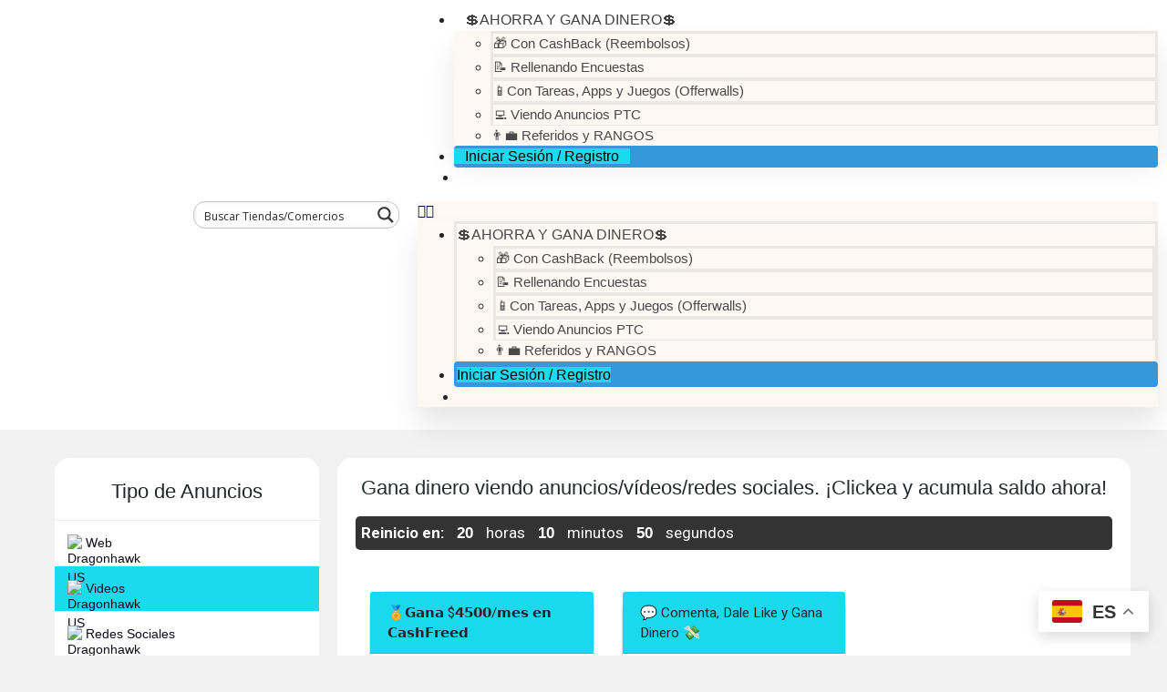

--- FILE ---
content_type: text/html; charset=UTF-8
request_url: https://cashfreed.com/ganar-dinero-con-videos/
body_size: 63302
content:

 <!DOCTYPE html>
<html lang="es">
<head>
	<meta charset="UTF-8">
	<meta name="viewport" content="width=device-width, initial-scale=1.0, viewport-fit=cover" />		<script type="text/javascript">/* wpack.io publicPath */window.__wpackIodpIntroToursdist='https://cashfreed.com/wp-content/plugins/dp-intro-tours/dist/';</script><meta name='robots' content='index, follow, max-image-preview:large, max-snippet:-1, max-video-preview:-1' />
<script type="text/javascript">function rgmkInitGoogleMaps(){window.rgmkGoogleMapsCallback=true;try{jQuery(document).trigger("rgmkGoogleMapsLoad")}catch(err){}}</script><meta property="og:image" content="https://cashfreed.com/wp-content/uploads/2024/01/Cashfreed-tu-plataforma-para-ahorrar-y-ganar-dinero.webp" />
	<!-- This site is optimized with the Yoast SEO plugin v22.6 - https://yoast.com/wordpress/plugins/seo/ -->
	<title>Ganar Dinero con Videos - CashFreed</title>
	<meta name="description" content="➡️ Comienza a Ganar Dinero con Encuestas Remuneradas desde casa. Accede a los mejores paneles de encuestas online 💸" />
	<link rel="canonical" href="https://cashfreed.com/ganar-dinero-con-videos/" />
	<meta property="og:locale" content="es_ES" />
	<meta property="og:type" content="article" />
	<meta property="og:title" content="Ganar Dinero con Videos - CashFreed" />
	<meta property="og:description" content="➡️ Comienza a Ganar Dinero con Encuestas Remuneradas desde casa. Accede a los mejores paneles de encuestas online 💸" />
	<meta property="og:url" content="https://cashfreed.com/ganar-dinero-con-videos/" />
	<meta property="og:site_name" content="CashFreed" />
	<meta property="article:modified_time" content="2023-12-28T23:13:54+00:00" />
	<meta property="og:image" content="https://cashfreed.com/wp-content/uploads/2023/11/ganar-dinero-respondiendo-encuestas-online-150x150.webp" />
	<meta name="twitter:card" content="summary_large_image" />
	<meta name="twitter:label1" content="Tiempo de lectura" />
	<meta name="twitter:data1" content="11 minutos" />
	<script type="application/ld+json" class="yoast-schema-graph">{"@context":"https://schema.org","@graph":[{"@type":"WebPage","@id":"https://cashfreed.com/ganar-dinero-con-videos/","url":"https://cashfreed.com/ganar-dinero-con-videos/","name":"Ganar Dinero con Videos - CashFreed","isPartOf":{"@id":"https://cashfreed.com/#website"},"primaryImageOfPage":{"@id":"https://cashfreed.com/ganar-dinero-con-videos/#primaryimage"},"image":{"@id":"https://cashfreed.com/ganar-dinero-con-videos/#primaryimage"},"thumbnailUrl":"https://cashfreed.com/wp-content/uploads/2023/11/ganar-dinero-respondiendo-encuestas-online-150x150.webp","datePublished":"2023-12-28T23:13:35+00:00","dateModified":"2023-12-28T23:13:54+00:00","description":"➡️ Comienza a Ganar Dinero con Encuestas Remuneradas desde casa. Accede a los mejores paneles de encuestas online 💸","breadcrumb":{"@id":"https://cashfreed.com/ganar-dinero-con-videos/#breadcrumb"},"inLanguage":"es","potentialAction":[{"@type":"ReadAction","target":["https://cashfreed.com/ganar-dinero-con-videos/"]}]},{"@type":"ImageObject","inLanguage":"es","@id":"https://cashfreed.com/ganar-dinero-con-videos/#primaryimage","url":"https://cashfreed.com/wp-content/uploads/2023/11/ganar-dinero-respondiendo-encuestas-online.webp","contentUrl":"https://cashfreed.com/wp-content/uploads/2023/11/ganar-dinero-respondiendo-encuestas-online.webp","width":512,"height":512},{"@type":"BreadcrumbList","@id":"https://cashfreed.com/ganar-dinero-con-videos/#breadcrumb","itemListElement":[{"@type":"ListItem","position":1,"name":"Portada","item":"https://cashfreed.com/"},{"@type":"ListItem","position":2,"name":"Ganar Dinero con Videos"}]},{"@type":"WebSite","@id":"https://cashfreed.com/#website","url":"https://cashfreed.com/","name":"CashFreed","description":"¡Ahorra al Comprar y Gana Dinero!","publisher":{"@id":"https://cashfreed.com/#organization"},"potentialAction":[{"@type":"SearchAction","target":{"@type":"EntryPoint","urlTemplate":"https://cashfreed.com/?s={search_term_string}"},"query-input":"required name=search_term_string"}],"inLanguage":"es"},{"@type":"Organization","@id":"https://cashfreed.com/#organization","name":"CashFreed","url":"https://cashfreed.com/","logo":{"@type":"ImageObject","inLanguage":"es","@id":"https://cashfreed.com/#/schema/logo/image/","url":"https://cashfreed.com/wp-content/uploads/2023/10/logo-cashfreed-ORIGINAL-scaled.webp","contentUrl":"https://cashfreed.com/wp-content/uploads/2023/10/logo-cashfreed-ORIGINAL-scaled.webp","width":2560,"height":1086,"caption":"CashFreed"},"image":{"@id":"https://cashfreed.com/#/schema/logo/image/"}}]}</script>
	<!-- / Yoast SEO plugin. -->


<link rel='dns-prefetch' href='//cdnjs.cloudflare.com' />
<link rel='dns-prefetch' href='//cdn.datatables.net' />
<link rel='dns-prefetch' href='//stackpath.bootstrapcdn.com' />
<link rel='dns-prefetch' href='//use.fontawesome.com' />
<link rel='dns-prefetch' href='//fonts.googleapis.com' />
<link rel="alternate" type="application/rss+xml" title="CashFreed &raquo; Feed" href="https://cashfreed.com/feed/" />
<link rel="alternate" type="application/rss+xml" title="CashFreed &raquo; Feed de los comentarios" href="https://cashfreed.com/comments/feed/" />
<script type="text/javascript">
window._wpemojiSettings = {"baseUrl":"https:\/\/s.w.org\/images\/core\/emoji\/14.0.0\/72x72\/","ext":".png","svgUrl":"https:\/\/s.w.org\/images\/core\/emoji\/14.0.0\/svg\/","svgExt":".svg","source":{"concatemoji":"https:\/\/cashfreed.com\/wp-includes\/js\/wp-emoji-release.min.js?ver=6.3.7"}};
/*! This file is auto-generated */
!function(i,n){var o,s,e;function c(e){try{var t={supportTests:e,timestamp:(new Date).valueOf()};sessionStorage.setItem(o,JSON.stringify(t))}catch(e){}}function p(e,t,n){e.clearRect(0,0,e.canvas.width,e.canvas.height),e.fillText(t,0,0);var t=new Uint32Array(e.getImageData(0,0,e.canvas.width,e.canvas.height).data),r=(e.clearRect(0,0,e.canvas.width,e.canvas.height),e.fillText(n,0,0),new Uint32Array(e.getImageData(0,0,e.canvas.width,e.canvas.height).data));return t.every(function(e,t){return e===r[t]})}function u(e,t,n){switch(t){case"flag":return n(e,"\ud83c\udff3\ufe0f\u200d\u26a7\ufe0f","\ud83c\udff3\ufe0f\u200b\u26a7\ufe0f")?!1:!n(e,"\ud83c\uddfa\ud83c\uddf3","\ud83c\uddfa\u200b\ud83c\uddf3")&&!n(e,"\ud83c\udff4\udb40\udc67\udb40\udc62\udb40\udc65\udb40\udc6e\udb40\udc67\udb40\udc7f","\ud83c\udff4\u200b\udb40\udc67\u200b\udb40\udc62\u200b\udb40\udc65\u200b\udb40\udc6e\u200b\udb40\udc67\u200b\udb40\udc7f");case"emoji":return!n(e,"\ud83e\udef1\ud83c\udffb\u200d\ud83e\udef2\ud83c\udfff","\ud83e\udef1\ud83c\udffb\u200b\ud83e\udef2\ud83c\udfff")}return!1}function f(e,t,n){var r="undefined"!=typeof WorkerGlobalScope&&self instanceof WorkerGlobalScope?new OffscreenCanvas(300,150):i.createElement("canvas"),a=r.getContext("2d",{willReadFrequently:!0}),o=(a.textBaseline="top",a.font="600 32px Arial",{});return e.forEach(function(e){o[e]=t(a,e,n)}),o}function t(e){var t=i.createElement("script");t.src=e,t.defer=!0,i.head.appendChild(t)}"undefined"!=typeof Promise&&(o="wpEmojiSettingsSupports",s=["flag","emoji"],n.supports={everything:!0,everythingExceptFlag:!0},e=new Promise(function(e){i.addEventListener("DOMContentLoaded",e,{once:!0})}),new Promise(function(t){var n=function(){try{var e=JSON.parse(sessionStorage.getItem(o));if("object"==typeof e&&"number"==typeof e.timestamp&&(new Date).valueOf()<e.timestamp+604800&&"object"==typeof e.supportTests)return e.supportTests}catch(e){}return null}();if(!n){if("undefined"!=typeof Worker&&"undefined"!=typeof OffscreenCanvas&&"undefined"!=typeof URL&&URL.createObjectURL&&"undefined"!=typeof Blob)try{var e="postMessage("+f.toString()+"("+[JSON.stringify(s),u.toString(),p.toString()].join(",")+"));",r=new Blob([e],{type:"text/javascript"}),a=new Worker(URL.createObjectURL(r),{name:"wpTestEmojiSupports"});return void(a.onmessage=function(e){c(n=e.data),a.terminate(),t(n)})}catch(e){}c(n=f(s,u,p))}t(n)}).then(function(e){for(var t in e)n.supports[t]=e[t],n.supports.everything=n.supports.everything&&n.supports[t],"flag"!==t&&(n.supports.everythingExceptFlag=n.supports.everythingExceptFlag&&n.supports[t]);n.supports.everythingExceptFlag=n.supports.everythingExceptFlag&&!n.supports.flag,n.DOMReady=!1,n.readyCallback=function(){n.DOMReady=!0}}).then(function(){return e}).then(function(){var e;n.supports.everything||(n.readyCallback(),(e=n.source||{}).concatemoji?t(e.concatemoji):e.wpemoji&&e.twemoji&&(t(e.twemoji),t(e.wpemoji)))}))}((window,document),window._wpemojiSettings);
</script>
<style type="text/css">
img.wp-smiley,
img.emoji {
	display: inline !important;
	border: none !important;
	box-shadow: none !important;
	height: 1em !important;
	width: 1em !important;
	margin: 0 0.07em !important;
	vertical-align: -0.1em !important;
	background: none !important;
	padding: 0 !important;
}
</style>
	<link rel='preload' as='style' onload='this.onload=null;this.rel="stylesheet"' id='dce-animations-css' href='https://cashfreed.com/wp-content/plugins/dynamic-content-for-elementor/assets/css/animations.css?ver=2.8.3' type='text/css' media='all' />
<link rel='preload' as='style' onload='this.onload=null;this.rel="stylesheet"' id='litespeed-cache-dummy-css' href='https://cashfreed.com/wp-content/plugins/litespeed-cache/assets/css/litespeed-dummy.css?ver=6.3.7' type='text/css' media='all' />
<link rel='preload' as='style' onload='this.onload=null;this.rel="stylesheet"' id='mycred-woo-frontend-css-css' href='https://cashfreed.com/wp-content/plugins/mycred/addons/gateway/carts/block-compatibility/build/mycred-woo-block-style.css?ver=1.4' type='text/css' media='all' />
<link rel='preload' as='style' onload='this.onload=null;this.rel="stylesheet"' id='mp-theme-css' href='https://cashfreed.com/wp-content/plugins/memberpress/css/ui/theme.css?ver=1.11.4' type='text/css' media='all' />
<link rel='stylesheet' id='wp-block-library-css' href='https://cashfreed.com/wp-includes/css/dist/block-library/style.min.css?ver=6.3.7' type='text/css' media='all' />
<link rel='preload' as='style' onload='this.onload=null;this.rel="stylesheet"' id='jet-engine-frontend-css' href='https://cashfreed.com/wp-content/plugins/jet-engine/assets/css/frontend.css?ver=3.2.3.2' type='text/css' media='all' />
<style id='classic-theme-styles-inline-css' type='text/css'>
/*! This file is auto-generated */
.wp-block-button__link{color:#fff;background-color:#32373c;border-radius:9999px;box-shadow:none;text-decoration:none;padding:calc(.667em + 2px) calc(1.333em + 2px);font-size:1.125em}.wp-block-file__button{background:#32373c;color:#fff;text-decoration:none}
</style>
<style id='global-styles-inline-css' type='text/css'>
body{--wp--preset--color--black: #000000;--wp--preset--color--cyan-bluish-gray: #abb8c3;--wp--preset--color--white: #ffffff;--wp--preset--color--pale-pink: #f78da7;--wp--preset--color--vivid-red: #cf2e2e;--wp--preset--color--luminous-vivid-orange: #ff6900;--wp--preset--color--luminous-vivid-amber: #fcb900;--wp--preset--color--light-green-cyan: #7bdcb5;--wp--preset--color--vivid-green-cyan: #00d084;--wp--preset--color--pale-cyan-blue: #8ed1fc;--wp--preset--color--vivid-cyan-blue: #0693e3;--wp--preset--color--vivid-purple: #9b51e0;--wp--preset--gradient--vivid-cyan-blue-to-vivid-purple: linear-gradient(135deg,rgba(6,147,227,1) 0%,rgb(155,81,224) 100%);--wp--preset--gradient--light-green-cyan-to-vivid-green-cyan: linear-gradient(135deg,rgb(122,220,180) 0%,rgb(0,208,130) 100%);--wp--preset--gradient--luminous-vivid-amber-to-luminous-vivid-orange: linear-gradient(135deg,rgba(252,185,0,1) 0%,rgba(255,105,0,1) 100%);--wp--preset--gradient--luminous-vivid-orange-to-vivid-red: linear-gradient(135deg,rgba(255,105,0,1) 0%,rgb(207,46,46) 100%);--wp--preset--gradient--very-light-gray-to-cyan-bluish-gray: linear-gradient(135deg,rgb(238,238,238) 0%,rgb(169,184,195) 100%);--wp--preset--gradient--cool-to-warm-spectrum: linear-gradient(135deg,rgb(74,234,220) 0%,rgb(151,120,209) 20%,rgb(207,42,186) 40%,rgb(238,44,130) 60%,rgb(251,105,98) 80%,rgb(254,248,76) 100%);--wp--preset--gradient--blush-light-purple: linear-gradient(135deg,rgb(255,206,236) 0%,rgb(152,150,240) 100%);--wp--preset--gradient--blush-bordeaux: linear-gradient(135deg,rgb(254,205,165) 0%,rgb(254,45,45) 50%,rgb(107,0,62) 100%);--wp--preset--gradient--luminous-dusk: linear-gradient(135deg,rgb(255,203,112) 0%,rgb(199,81,192) 50%,rgb(65,88,208) 100%);--wp--preset--gradient--pale-ocean: linear-gradient(135deg,rgb(255,245,203) 0%,rgb(182,227,212) 50%,rgb(51,167,181) 100%);--wp--preset--gradient--electric-grass: linear-gradient(135deg,rgb(202,248,128) 0%,rgb(113,206,126) 100%);--wp--preset--gradient--midnight: linear-gradient(135deg,rgb(2,3,129) 0%,rgb(40,116,252) 100%);--wp--preset--font-size--small: 13px;--wp--preset--font-size--medium: 20px;--wp--preset--font-size--large: 36px;--wp--preset--font-size--x-large: 42px;--wp--preset--spacing--20: 0.44rem;--wp--preset--spacing--30: 0.67rem;--wp--preset--spacing--40: 1rem;--wp--preset--spacing--50: 1.5rem;--wp--preset--spacing--60: 2.25rem;--wp--preset--spacing--70: 3.38rem;--wp--preset--spacing--80: 5.06rem;--wp--preset--shadow--natural: 6px 6px 9px rgba(0, 0, 0, 0.2);--wp--preset--shadow--deep: 12px 12px 50px rgba(0, 0, 0, 0.4);--wp--preset--shadow--sharp: 6px 6px 0px rgba(0, 0, 0, 0.2);--wp--preset--shadow--outlined: 6px 6px 0px -3px rgba(255, 255, 255, 1), 6px 6px rgba(0, 0, 0, 1);--wp--preset--shadow--crisp: 6px 6px 0px rgba(0, 0, 0, 1);}:where(.is-layout-flex){gap: 0.5em;}:where(.is-layout-grid){gap: 0.5em;}body .is-layout-flow > .alignleft{float: left;margin-inline-start: 0;margin-inline-end: 2em;}body .is-layout-flow > .alignright{float: right;margin-inline-start: 2em;margin-inline-end: 0;}body .is-layout-flow > .aligncenter{margin-left: auto !important;margin-right: auto !important;}body .is-layout-constrained > .alignleft{float: left;margin-inline-start: 0;margin-inline-end: 2em;}body .is-layout-constrained > .alignright{float: right;margin-inline-start: 2em;margin-inline-end: 0;}body .is-layout-constrained > .aligncenter{margin-left: auto !important;margin-right: auto !important;}body .is-layout-constrained > :where(:not(.alignleft):not(.alignright):not(.alignfull)){max-width: var(--wp--style--global--content-size);margin-left: auto !important;margin-right: auto !important;}body .is-layout-constrained > .alignwide{max-width: var(--wp--style--global--wide-size);}body .is-layout-flex{display: flex;}body .is-layout-flex{flex-wrap: wrap;align-items: center;}body .is-layout-flex > *{margin: 0;}body .is-layout-grid{display: grid;}body .is-layout-grid > *{margin: 0;}:where(.wp-block-columns.is-layout-flex){gap: 2em;}:where(.wp-block-columns.is-layout-grid){gap: 2em;}:where(.wp-block-post-template.is-layout-flex){gap: 1.25em;}:where(.wp-block-post-template.is-layout-grid){gap: 1.25em;}.has-black-color{color: var(--wp--preset--color--black) !important;}.has-cyan-bluish-gray-color{color: var(--wp--preset--color--cyan-bluish-gray) !important;}.has-white-color{color: var(--wp--preset--color--white) !important;}.has-pale-pink-color{color: var(--wp--preset--color--pale-pink) !important;}.has-vivid-red-color{color: var(--wp--preset--color--vivid-red) !important;}.has-luminous-vivid-orange-color{color: var(--wp--preset--color--luminous-vivid-orange) !important;}.has-luminous-vivid-amber-color{color: var(--wp--preset--color--luminous-vivid-amber) !important;}.has-light-green-cyan-color{color: var(--wp--preset--color--light-green-cyan) !important;}.has-vivid-green-cyan-color{color: var(--wp--preset--color--vivid-green-cyan) !important;}.has-pale-cyan-blue-color{color: var(--wp--preset--color--pale-cyan-blue) !important;}.has-vivid-cyan-blue-color{color: var(--wp--preset--color--vivid-cyan-blue) !important;}.has-vivid-purple-color{color: var(--wp--preset--color--vivid-purple) !important;}.has-black-background-color{background-color: var(--wp--preset--color--black) !important;}.has-cyan-bluish-gray-background-color{background-color: var(--wp--preset--color--cyan-bluish-gray) !important;}.has-white-background-color{background-color: var(--wp--preset--color--white) !important;}.has-pale-pink-background-color{background-color: var(--wp--preset--color--pale-pink) !important;}.has-vivid-red-background-color{background-color: var(--wp--preset--color--vivid-red) !important;}.has-luminous-vivid-orange-background-color{background-color: var(--wp--preset--color--luminous-vivid-orange) !important;}.has-luminous-vivid-amber-background-color{background-color: var(--wp--preset--color--luminous-vivid-amber) !important;}.has-light-green-cyan-background-color{background-color: var(--wp--preset--color--light-green-cyan) !important;}.has-vivid-green-cyan-background-color{background-color: var(--wp--preset--color--vivid-green-cyan) !important;}.has-pale-cyan-blue-background-color{background-color: var(--wp--preset--color--pale-cyan-blue) !important;}.has-vivid-cyan-blue-background-color{background-color: var(--wp--preset--color--vivid-cyan-blue) !important;}.has-vivid-purple-background-color{background-color: var(--wp--preset--color--vivid-purple) !important;}.has-black-border-color{border-color: var(--wp--preset--color--black) !important;}.has-cyan-bluish-gray-border-color{border-color: var(--wp--preset--color--cyan-bluish-gray) !important;}.has-white-border-color{border-color: var(--wp--preset--color--white) !important;}.has-pale-pink-border-color{border-color: var(--wp--preset--color--pale-pink) !important;}.has-vivid-red-border-color{border-color: var(--wp--preset--color--vivid-red) !important;}.has-luminous-vivid-orange-border-color{border-color: var(--wp--preset--color--luminous-vivid-orange) !important;}.has-luminous-vivid-amber-border-color{border-color: var(--wp--preset--color--luminous-vivid-amber) !important;}.has-light-green-cyan-border-color{border-color: var(--wp--preset--color--light-green-cyan) !important;}.has-vivid-green-cyan-border-color{border-color: var(--wp--preset--color--vivid-green-cyan) !important;}.has-pale-cyan-blue-border-color{border-color: var(--wp--preset--color--pale-cyan-blue) !important;}.has-vivid-cyan-blue-border-color{border-color: var(--wp--preset--color--vivid-cyan-blue) !important;}.has-vivid-purple-border-color{border-color: var(--wp--preset--color--vivid-purple) !important;}.has-vivid-cyan-blue-to-vivid-purple-gradient-background{background: var(--wp--preset--gradient--vivid-cyan-blue-to-vivid-purple) !important;}.has-light-green-cyan-to-vivid-green-cyan-gradient-background{background: var(--wp--preset--gradient--light-green-cyan-to-vivid-green-cyan) !important;}.has-luminous-vivid-amber-to-luminous-vivid-orange-gradient-background{background: var(--wp--preset--gradient--luminous-vivid-amber-to-luminous-vivid-orange) !important;}.has-luminous-vivid-orange-to-vivid-red-gradient-background{background: var(--wp--preset--gradient--luminous-vivid-orange-to-vivid-red) !important;}.has-very-light-gray-to-cyan-bluish-gray-gradient-background{background: var(--wp--preset--gradient--very-light-gray-to-cyan-bluish-gray) !important;}.has-cool-to-warm-spectrum-gradient-background{background: var(--wp--preset--gradient--cool-to-warm-spectrum) !important;}.has-blush-light-purple-gradient-background{background: var(--wp--preset--gradient--blush-light-purple) !important;}.has-blush-bordeaux-gradient-background{background: var(--wp--preset--gradient--blush-bordeaux) !important;}.has-luminous-dusk-gradient-background{background: var(--wp--preset--gradient--luminous-dusk) !important;}.has-pale-ocean-gradient-background{background: var(--wp--preset--gradient--pale-ocean) !important;}.has-electric-grass-gradient-background{background: var(--wp--preset--gradient--electric-grass) !important;}.has-midnight-gradient-background{background: var(--wp--preset--gradient--midnight) !important;}.has-small-font-size{font-size: var(--wp--preset--font-size--small) !important;}.has-medium-font-size{font-size: var(--wp--preset--font-size--medium) !important;}.has-large-font-size{font-size: var(--wp--preset--font-size--large) !important;}.has-x-large-font-size{font-size: var(--wp--preset--font-size--x-large) !important;}
.wp-block-navigation a:where(:not(.wp-element-button)){color: inherit;}
:where(.wp-block-post-template.is-layout-flex){gap: 1.25em;}:where(.wp-block-post-template.is-layout-grid){gap: 1.25em;}
:where(.wp-block-columns.is-layout-flex){gap: 2em;}:where(.wp-block-columns.is-layout-grid){gap: 2em;}
.wp-block-pullquote{font-size: 1.5em;line-height: 1.6;}
</style>
<link rel='preload' as='style' onload='this.onload=null;this.rel="stylesheet"' id='cbp-style-css' href='https://cashfreed.com/wp-content/plugins/cashback-personalizado/assets/css/style.css?ver=1.0' type='text/css' media='all' />
<link rel='preload' as='style' onload='this.onload=null;this.rel="stylesheet"' id='cashfreed-reenvio-styles-css' href='https://cashfreed.com/wp-content/plugins/cashfreed-reenvio/css/reenvio-activacion.css?ver=1.0.0' type='text/css' media='all' />
<link rel='preload' as='style' onload='this.onload=null;this.rel="stylesheet"' id='wpackio_dpIntroToursmain_main_dpit_admin_bar_style_fcb2ab6e_css_style-css' href='https://cashfreed.com/wp-content/plugins/dp-intro-tours/dist/main/dpit-admin-bar-style-fcb2ab6e.css?ver=6.5.3' type='text/css' media='all' />
<style id='wpackio_dpIntroToursmain_main_dpit_admin_bar_style_fcb2ab6e_css_style-inline-css' type='text/css'>
:root{--dp-z-index-base: 16777200;}
</style>
<link rel='preload' as='style' onload='this.onload=null;this.rel="stylesheet"' id='cashfreed-banners-style-css' href='https://cashfreed.com/wp-content/plugins/material-cashfreed/assets/css/style.css?ver=1.0.0' type='text/css' media='all' />
<link rel='preload' as='style' onload='this.onload=null;this.rel="stylesheet"' id='pafe-extension-style-free-css' href='https://cashfreed.com/wp-content/plugins/piotnet-addons-for-elementor/assets/css/minify/extension.min.css?ver=2.4.27' type='text/css' media='all' />
<link rel='preload' as='style' onload='this.onload=null;this.rel="stylesheet"' id='premios-cashfreed-css-css' href='https://cashfreed.com/wp-content/plugins/premios-cashfreed/css/estilos.css?ver=6.3.7' type='text/css' media='all' />
<link rel='preload' as='style' onload='this.onload=null;this.rel="stylesheet"' id='bc_rb_global_style-css' href='https://cashfreed.com/wp-content/plugins/random-banner/assets/style/bc_rb_global.css?ver=4.2.8' type='text/css' media='all' />
<link rel='preload' as='style' onload='this.onload=null;this.rel="stylesheet"' id='bc_rb_animate-css' href='https://cashfreed.com/wp-content/plugins/random-banner/assets/style/animate.css?ver=4.2.8' type='text/css' media='all' />
<link rel='preload' as='style' onload='this.onload=null;this.rel="stylesheet"' id='owl.carousel-style-css' href='https://cashfreed.com/wp-content/plugins/random-banner/assets/style/owl.carousel.css?ver=4.2.8' type='text/css' media='all' />
<link rel='preload' as='style' onload='this.onload=null;this.rel="stylesheet"' id='owl.carousel-default-css' href='https://cashfreed.com/wp-content/plugins/random-banner/assets/style/owl.theme.default.css?ver=4.2.8' type='text/css' media='all' />
<link rel='preload' as='style' onload='this.onload=null;this.rel="stylesheet"' id='owl.carousel-transitions-css' href='https://cashfreed.com/wp-content/plugins/random-banner/assets/style/owl.transitions.css?ver=4.2.8' type='text/css' media='all' />
<link rel='preload' as='style' onload='this.onload=null;this.rel="stylesheet"' id='flipclock-css-css' href='https://cdnjs.cloudflare.com/ajax/libs/flipclock/0.7.8/flipclock.min.css?ver=6.3.7' type='text/css' media='all' />
<link rel='preload' as='style' onload='this.onload=null;this.rel="stylesheet"' id='tarjeta-style-css' href='https://cashfreed.com/wp-content/plugins/tarjeta-presentacion-plugin-v3/assets/style.css?ver=6.3.7' type='text/css' media='all' />
<link rel='preload' as='style' onload='this.onload=null;this.rel="stylesheet"' id='woocommerce-layout-css' href='https://cashfreed.com/wp-content/plugins/woocommerce/assets/css/woocommerce-layout.css?ver=8.4.2' type='text/css' media='all' />
<link rel='preload' as='style' onload='this.onload=null;this.rel="stylesheet"' id='woocommerce-smallscreen-css' href='https://cashfreed.com/wp-content/plugins/woocommerce/assets/css/woocommerce-smallscreen.css?ver=8.4.2' type='text/css' media='only screen and (max-width: 768px)' />
<link rel='preload' as='style' onload='this.onload=null;this.rel="stylesheet"' id='woocommerce-general-css' href='https://cashfreed.com/wp-content/plugins/woocommerce/assets/css/woocommerce.css?ver=8.4.2' type='text/css' media='all' />
<style id='woocommerce-inline-inline-css' type='text/css'>
.woocommerce form .form-row .required { visibility: visible; }
</style>
<link rel='preload' as='style' onload='this.onload=null;this.rel="stylesheet"' id='hfe-style-css' href='https://cashfreed.com/wp-content/plugins/header-footer-elementor/assets/css/header-footer-elementor.css?ver=1.6.28' type='text/css' media='all' />
<link rel='preload' as='style' onload='this.onload=null;this.rel="stylesheet"' id='jet-blocks-css' href='https://cashfreed.com/wp-content/uploads/elementor/css/custom-jet-blocks.css?ver=1.3.7' type='text/css' media='all' />
<link rel='preload' as='style' onload='this.onload=null;this.rel="stylesheet"' id='jet-elements-css' href='https://cashfreed.com/wp-content/plugins/jet-elements/assets/css/jet-elements.css?ver=2.6.12' type='text/css' media='all' />
<link rel='preload' as='style' onload='this.onload=null;this.rel="stylesheet"' id='jet-elements-skin-css' href='https://cashfreed.com/wp-content/plugins/jet-elements/assets/css/jet-elements-skin.css?ver=2.6.12' type='text/css' media='all' />
<link rel='preload' as='style' onload='this.onload=null;this.rel="stylesheet"' id='elementor-icons-css' href='https://cashfreed.com/wp-content/plugins/elementor/assets/lib/eicons/css/elementor-icons.min.css?ver=5.29.0' type='text/css' media='all' />
<link rel='preload' as='style' onload='this.onload=null;this.rel="stylesheet"' id='elementor-frontend-css' href='https://cashfreed.com/wp-content/plugins/elementor/assets/css/frontend-lite.min.css?ver=3.21.5' type='text/css' media='all' />
<link rel='preload' as='style' onload='this.onload=null;this.rel="stylesheet"' id='swiper-css' href='https://cashfreed.com/wp-content/plugins/elementor/assets/lib/swiper/v8/css/swiper.min.css?ver=8.4.5' type='text/css' media='all' />
<link rel='preload' as='style' onload='this.onload=null;this.rel="stylesheet"' id='elementor-post-230-css' href='https://cashfreed.com/wp-content/uploads/elementor/css/post-230.css?ver=1715459582' type='text/css' media='all' />
<link rel='preload' as='style' onload='this.onload=null;this.rel="stylesheet"' id='dce-style-css' href='https://cashfreed.com/wp-content/plugins/dynamic-content-for-elementor/assets/css/style.min.css?ver=2.8.3' type='text/css' media='all' />
<link rel='stylesheet' id='dashicons-css' href='https://cashfreed.com/wp-includes/css/dashicons.min.css?ver=6.3.7' type='text/css' media='all' />
<link rel='preload' as='style' onload='this.onload=null;this.rel="stylesheet"' id='elementor-pro-css' href='https://cashfreed.com/wp-content/plugins/elementor-pro/assets/css/frontend-lite.min.css?ver=3.20.0' type='text/css' media='all' />
<link rel='preload' as='style' onload='this.onload=null;this.rel="stylesheet"' id='elementor-global-css' href='https://cashfreed.com/wp-content/uploads/elementor/css/global.css?ver=1715459589' type='text/css' media='all' />
<link rel='preload' as='style' onload='this.onload=null;this.rel="stylesheet"' id='wpuf-css-stars-css' href='https://cashfreed.com/wp-content/plugins/wp-user-frontend-pro/assets/css/css-stars.css?ver=4.0.6' type='text/css' media='all' />
<link rel='preload' as='style' onload='this.onload=null;this.rel="stylesheet"' id='wpuf-math-captcha-css' href='https://cashfreed.com/wp-content/plugins/wp-user-frontend-pro/assets/css/frontend/fields/math-captcha.css?ver=4.0.6' type='text/css' media='all' />
<link rel='preload' as='style' onload='this.onload=null;this.rel="stylesheet"' id='wpuf-intlTelInput-css' href='https://cashfreed.com/wp-content/plugins/wp-user-frontend-pro/assets/vendor/intl-tel-input/css/intlTelInput.min.css?ver=17.0.5' type='text/css' media='all' />
<link rel='preload' as='style' onload='this.onload=null;this.rel="stylesheet"' id='wpuf-layout1-css' href='https://cashfreed.com/wp-content/plugins/wp-user-frontend/assets/css/frontend-form/layout1.css?ver=4.0.6' type='text/css' media='all' />
<link rel='preload' as='style' onload='this.onload=null;this.rel="stylesheet"' id='wpuf-frontend-forms-css' href='https://cashfreed.com/wp-content/plugins/wp-user-frontend/assets/css/frontend-forms.css?ver=4.0.6' type='text/css' media='all' />
<link rel='preload' as='style' onload='this.onload=null;this.rel="stylesheet"' id='wpuf-sweetalert2-css' href='https://cashfreed.com/wp-content/plugins/wp-user-frontend/assets/vendor/sweetalert2/dist/sweetalert2.css?ver=11.4.19' type='text/css' media='all' />
<link rel='preload' as='style' onload='this.onload=null;this.rel="stylesheet"' id='wpuf-jquery-ui-css' href='https://cashfreed.com/wp-content/plugins/wp-user-frontend/assets/css/jquery-ui-1.9.1.custom.css?ver=1.9.1' type='text/css' media='all' />
<link rel='stylesheet' id='clipmydeals-bootstrap-css-css' href='https://cashfreed.com/wp-content/themes/clipmydeals/inc/assets/css/bootstrap.min.css?ver=6.3.7' type='text/css' media='all' />
<link rel='preload' as='style' onload='this.onload=null;this.rel="stylesheet"' id='wp-bootstrap-pro-fontawesome-cdn-css' href='//use.fontawesome.com/releases/v5.0.12/css/all.css?ver=6.3.7' type='text/css' media='all' />
<link rel='stylesheet' id='clipmydeals-style-css' href='https://cashfreed.com/wp-content/themes/clipmydeals/style.css?ver=6.3.7' type='text/css' media='all' />
<link rel='stylesheet' id='clipmydeals-flatly-css' href='https://cashfreed.com/wp-content/themes/clipmydeals/inc/assets/css/presets/theme-option/flatly.css?ver=6.3.7' type='text/css' media='all' />
<link rel='stylesheet' id='clipmydeals-oswald-muli-font-css' href='//fonts.googleapis.com/css?family=Muli%3A300%2C400%2C600%2C700%2C800%7COswald%3A300%2C400%2C500%2C600%2C700&#038;ver=6.3.7' type='text/css' media='all' />
<link rel='stylesheet' id='clipmydeals-oswald-muli-css' href='https://cashfreed.com/wp-content/themes/clipmydeals/inc/assets/css/presets/typography/oswald-muli.css?ver=6.3.7' type='text/css' media='all' />
<link rel='preload' as='style' onload='this.onload=null;this.rel="stylesheet"' id='carousel-css-css' href='https://cashfreed.com/wp-content/themes/clipmydeals/inc/assets/css/carousel.css?ver=6.3.7' type='text/css' media='all' />
<link rel='preload' as='style' onload='this.onload=null;this.rel="stylesheet"' id='font-awesome-css' href='https://cashfreed.com/wp-content/plugins/elementor/assets/lib/font-awesome/css/font-awesome.min.css?ver=4.7.0' type='text/css' media='all' />
<link rel='preload' as='style' onload='this.onload=null;this.rel="stylesheet"' id='datatables-css-css' href='https://cdn.datatables.net/1.10.22/css/jquery.dataTables.min.css?ver=1.10.22' type='text/css' media='all' />
<link rel='preload' as='style' onload='this.onload=null;this.rel="stylesheet"' id='bootstrap-css-css' href='https://stackpath.bootstrapcdn.com/bootstrap/4.5.2/css/bootstrap.min.css?ver=6.3.7' type='text/css' media='all' />
<link rel='preload' as='style' onload='this.onload=null;this.rel="stylesheet"' id='wpdreams-ajaxsearchpro-instances-css' href='https://cashfreed.com/wp-content/uploads/asp_upload/style.instances-ho-is-po-no-da-au-co-au-ga-se-is.css?ver=SAMDKo' type='text/css' media='all' />
<link rel='preload' as='style' onload='this.onload=null;this.rel="stylesheet"' id='elementor-post-335-css' href='https://cashfreed.com/wp-content/uploads/elementor/css/post-335.css?ver=1727125284' type='text/css' media='all' />
<link rel='preload' as='style' onload='this.onload=null;this.rel="stylesheet"' id='hfe-widgets-style-css' href='https://cashfreed.com/wp-content/plugins/header-footer-elementor/inc/widgets-css/frontend.css?ver=1.6.28' type='text/css' media='all' />
<link rel='preload' as='style' onload='this.onload=null;this.rel="stylesheet"' id='elementor-post-346-css' href='https://cashfreed.com/wp-content/uploads/elementor/css/post-346.css?ver=1727022192' type='text/css' media='all' />
<link rel='preload' as='style' onload='this.onload=null;this.rel="stylesheet"' id='mycred-front-css' href='https://cashfreed.com/wp-content/plugins/mycred/assets/css/mycred-front.css?ver=2.7.3' type='text/css' media='all' />
<link rel='preload' as='style' onload='this.onload=null;this.rel="stylesheet"' id='mycred-social-share-icons-css' href='https://cashfreed.com/wp-content/plugins/mycred/assets/css/mycred-social-icons.css?ver=2.7.3' type='text/css' media='all' />
<link rel='preload' as='style' onload='this.onload=null;this.rel="stylesheet"' id='mycred-social-share-style-css' href='https://cashfreed.com/wp-content/plugins/mycred/assets/css/mycred-social-share.css?ver=2.7.3' type='text/css' media='all' />
<link rel='preload' as='style' onload='this.onload=null;this.rel="stylesheet"' id='woo_discount_pro_style-css' href='https://cashfreed.com/wp-content/plugins/woo-discount-rules-pro/Assets/Css/awdr_style.css?ver=2.4.3' type='text/css' media='all' />
<link rel='preload' as='style' onload='this.onload=null;this.rel="stylesheet"' id='sib-front-css-css' href='https://cashfreed.com/wp-content/plugins/mailin/css/mailin-front.css?ver=6.3.7' type='text/css' media='all' />
<link rel='preload' as='style' onload='this.onload=null;this.rel="stylesheet"' id='sw-ajax-auth-font-css' href='https://fonts.googleapis.com/css?family=Roboto%3A500&#038;ver=6.3.7' type='text/css' media='all' />
<link rel='preload' as='style' onload='this.onload=null;this.rel="stylesheet"' id='sw-ajax-auth-style-css' href='https://cashfreed.com/wp-content/plugins/sw-ajax-login/assets/css/ajax-auth-style.min.css?ver=6.3.7' type='text/css' media='all' />
<link rel='preload' as='style' onload='this.onload=null;this.rel="stylesheet"' id='google-fonts-1-css' href='https://fonts.googleapis.com/css?family=Roboto%3A100%2C100italic%2C200%2C200italic%2C300%2C300italic%2C400%2C400italic%2C500%2C500italic%2C600%2C600italic%2C700%2C700italic%2C800%2C800italic%2C900%2C900italic%7CRoboto+Slab%3A100%2C100italic%2C200%2C200italic%2C300%2C300italic%2C400%2C400italic%2C500%2C500italic%2C600%2C600italic%2C700%2C700italic%2C800%2C800italic%2C900%2C900italic%7CMontserrat%3A100%2C100italic%2C200%2C200italic%2C300%2C300italic%2C400%2C400italic%2C500%2C500italic%2C600%2C600italic%2C700%2C700italic%2C800%2C800italic%2C900%2C900italic&#038;display=swap&#038;ver=6.3.7' type='text/css' media='all' />
<link rel='preload' as='style' onload='this.onload=null;this.rel="stylesheet"' id='elementor-icons-shared-0-css' href='https://cashfreed.com/wp-content/plugins/elementor/assets/lib/font-awesome/css/fontawesome.min.css?ver=5.15.3' type='text/css' media='all' />
<link rel='preload' as='style' onload='this.onload=null;this.rel="stylesheet"' id='elementor-icons-fa-solid-css' href='https://cashfreed.com/wp-content/plugins/elementor/assets/lib/font-awesome/css/solid.min.css?ver=5.15.3' type='text/css' media='all' />
<link rel='preload' as='style' onload='this.onload=null;this.rel="stylesheet"' id='elementor-icons-fa-brands-css' href='https://cashfreed.com/wp-content/plugins/elementor/assets/lib/font-awesome/css/brands.min.css?ver=5.15.3' type='text/css' media='all' />
<link rel='preload' as='style' onload='this.onload=null;this.rel="stylesheet"' id='wppb_stylesheet-css' href='https://cashfreed.com/wp-content/plugins/profile-builder/assets/css/style-front-end.css?ver=3.10.9' type='text/css' media='all' />
<link rel="preconnect" href="https://fonts.gstatic.com/" crossorigin><script type='text/javascript' src='https://cashfreed.com/wp-includes/js/jquery/jquery.min.js?ver=3.7.0' id='jquery-core-js'></script>
<script type='text/javascript' defer src='https://cashfreed.com/wp-includes/js/jquery/jquery-migrate.min.js?ver=3.4.1' id='jquery-migrate-js'></script>
<script type='text/javascript' defer src='https://cashfreed.com/wp-content/plugins/piotnet-addons-for-elementor/assets/js/minify/extension.min.js?ver=2.4.27' id='pafe-extension-free-js'></script>
<script type='text/javascript' defer src='https://cashfreed.com/wp-content/plugins/woocommerce/assets/js/jquery-blockui/jquery.blockUI.min.js?ver=2.7.0-wc.8.4.2' id='jquery-blockui-js' defer data-wp-strategy='defer'></script>
<script type='text/javascript' id='wc-add-to-cart-js-extra'>
/* <![CDATA[ */
var wc_add_to_cart_params = {"ajax_url":"\/wp-admin\/admin-ajax.php","wc_ajax_url":"\/?wc-ajax=%%endpoint%%","i18n_view_cart":"Ver carrito","cart_url":"https:\/\/cashfreed.com\/carrito\/","is_cart":"","cart_redirect_after_add":"yes"};
/* ]]> */
</script>
<script type='text/javascript' defer src='https://cashfreed.com/wp-content/plugins/woocommerce/assets/js/frontend/add-to-cart.min.js?ver=8.4.2' id='wc-add-to-cart-js' defer data-wp-strategy='defer'></script>
<script type='text/javascript' defer src='https://cashfreed.com/wp-content/plugins/woocommerce/assets/js/js-cookie/js.cookie.min.js?ver=2.1.4-wc.8.4.2' id='js-cookie-js' defer data-wp-strategy='defer'></script>
<script type='text/javascript' id='woocommerce-js-extra'>
/* <![CDATA[ */
var woocommerce_params = {"ajax_url":"\/wp-admin\/admin-ajax.php","wc_ajax_url":"\/?wc-ajax=%%endpoint%%"};
/* ]]> */
</script>
<script type='text/javascript' defer src='https://cashfreed.com/wp-content/plugins/woocommerce/assets/js/frontend/woocommerce.min.js?ver=8.4.2' id='woocommerce-js' defer data-wp-strategy='defer'></script>
<script type='text/javascript' defer src='https://cashfreed.com/wp-includes/js/jquery/ui/core.min.js?ver=1.13.2' id='jquery-ui-core-js'></script>
<script type='text/javascript' defer src='https://cashfreed.com/wp-includes/js/jquery/ui/datepicker.min.js?ver=1.13.2' id='jquery-ui-datepicker-js'></script>
<script id="jquery-ui-datepicker-js-after" type="text/javascript">
jQuery(function(jQuery){jQuery.datepicker.setDefaults({"closeText":"Cerrar","currentText":"Hoy","monthNames":["enero","febrero","marzo","abril","mayo","junio","julio","agosto","septiembre","octubre","noviembre","diciembre"],"monthNamesShort":["Ene","Feb","Mar","Abr","May","Jun","Jul","Ago","Sep","Oct","Nov","Dic"],"nextText":"Siguiente","prevText":"Anterior","dayNames":["domingo","lunes","martes","mi\u00e9rcoles","jueves","viernes","s\u00e1bado"],"dayNamesShort":["Dom","Lun","Mar","Mi\u00e9","Jue","Vie","S\u00e1b"],"dayNamesMin":["D","L","M","X","J","V","S"],"dateFormat":"d \\dd\\e MM \\dd\\e yy","firstDay":1,"isRTL":false});});
</script>
<script type='text/javascript' defer src='https://cashfreed.com/wp-content/plugins/wp-user-frontend-pro/assets/js/jquery-ui-timepicker-addon.js?ver=4.0.7' id='jquery-ui-timepicker-js'></script>
<script type='text/javascript' defer src='https://cashfreed.com/wp-includes/js/clipboard.min.js?ver=2.0.11' id='clipboard-js'></script>
<script type='text/javascript' defer src='https://cashfreed.com/wp-includes/js/plupload/moxie.min.js?ver=1.3.5' id='moxiejs-js'></script>
<script type='text/javascript' defer src='https://cashfreed.com/wp-includes/js/plupload/plupload.min.js?ver=2.1.9' id='plupload-js'></script>
<script type='text/javascript' defer src='https://cashfreed.com/wp-includes/js/underscore.min.js?ver=1.13.4' id='underscore-js'></script>
<script type='text/javascript' defer src='https://cashfreed.com/wp-includes/js/dist/vendor/wp-polyfill-inert.min.js?ver=3.1.2' id='wp-polyfill-inert-js'></script>
<script type='text/javascript' defer src='https://cashfreed.com/wp-includes/js/dist/vendor/regenerator-runtime.min.js?ver=0.13.11' id='regenerator-runtime-js'></script>
<script type='text/javascript' defer src='https://cashfreed.com/wp-includes/js/dist/vendor/wp-polyfill.min.js?ver=3.15.0' id='wp-polyfill-js'></script>
<script type='text/javascript' defer src='https://cashfreed.com/wp-includes/js/dist/dom-ready.min.js?ver=392bdd43726760d1f3ca' id='wp-dom-ready-js'></script>
<script type='text/javascript' defer src='https://cashfreed.com/wp-includes/js/dist/hooks.min.js?ver=c6aec9a8d4e5a5d543a1' id='wp-hooks-js'></script>
<script type='text/javascript' defer src='https://cashfreed.com/wp-includes/js/dist/i18n.min.js?ver=7701b0c3857f914212ef' id='wp-i18n-js'></script>
<script id="wp-i18n-js-after" type="text/javascript">
wp.i18n.setLocaleData( { 'text direction\u0004ltr': [ 'ltr' ] } );
</script>
<script type='text/javascript' id='wp-a11y-js-translations'>
( function( domain, translations ) {
	var localeData = translations.locale_data[ domain ] || translations.locale_data.messages;
	localeData[""].domain = domain;
	wp.i18n.setLocaleData( localeData, domain );
} )( "default", {"translation-revision-date":"2025-11-14 09:08:38+0000","generator":"GlotPress\/4.0.3","domain":"messages","locale_data":{"messages":{"":{"domain":"messages","plural-forms":"nplurals=2; plural=n != 1;","lang":"es"},"Notifications":["Avisos"]}},"comment":{"reference":"wp-includes\/js\/dist\/a11y.js"}} );
</script>
<script type='text/javascript' defer src='https://cashfreed.com/wp-includes/js/dist/a11y.min.js?ver=7032343a947cfccf5608' id='wp-a11y-js'></script>
<script type='text/javascript' id='plupload-handlers-js-extra'>
/* <![CDATA[ */
var pluploadL10n = {"queue_limit_exceeded":"Has intentado poner en cola demasiados archivos.","file_exceeds_size_limit":"El tama\u00f1o del archivo %s excede el tama\u00f1o permitido en este sitio.","zero_byte_file":"Este archivo est\u00e1 vac\u00edo. Por favor, prueba con otro.","invalid_filetype":"Lo siento, no tienes permisos para subir este tipo de archivo.","not_an_image":"Este archivo no es una imagen. Por favor, prueba con otro.","image_memory_exceeded":"Memoria excedida. Por favor, prueba con otro archivo m\u00e1s peque\u00f1o.","image_dimensions_exceeded":"Supera el tama\u00f1o permitido. Por favor, prueba con otro.","default_error":"Ha habido un error en la subida. Por favor, int\u00e9ntalo m\u00e1s tarde.","missing_upload_url":"Ha habido un error de configuraci\u00f3n. Por favor, contacta con el  administrador del servidor.","upload_limit_exceeded":"Solo puedes subir 1 archivo.","http_error":"Respuesta inesperada del servidor. El archivo puede haber sido subido correctamente. Comprueba la biblioteca de medios o recarga la p\u00e1gina.","http_error_image":"El servidor no puede procesar la imagen. Esto puede ocurrir si el servidor est\u00e1 ocupado o no tiene suficientes recursos para completar la tarea. Puede ayudar el subir una imagen m\u00e1s peque\u00f1a. El tama\u00f1o m\u00e1ximo sugerido es de 2560 p\u00edxeles.","upload_failed":"Subida fallida.","big_upload_failed":"Por favor, intenta subir este archivo a trav\u00e9s del %1$snavegador%2$s.","big_upload_queued":"%s excede el tama\u00f1o m\u00e1ximo de subida del cargador de m\u00faltiples archivos del navegador.","io_error":"Error de entrada\/salida.","security_error":"Error de seguridad.","file_cancelled":"Archivo cancelado.","upload_stopped":"Subida detenida.","dismiss":"Descartar","crunching":"Calculando\u2026","deleted":"movidos a la papelera.","error_uploading":"Ha habido un error al subir \u00ab%s\u00bb","unsupported_image":"Esta imagen no se puede mostrar en un navegador web. Antes de subirla, para un mejor resultado, convi\u00e9rtela a JPEG.","noneditable_image":"Esta imagen no puede ser procesada por el servidor web. Antes de subirla, convi\u00e9rtela a JPEG o PNG.","file_url_copied":"La URL del archivo ha sido copiada a tu portapapeles"};
/* ]]> */
</script>
<script type='text/javascript' defer src='https://cashfreed.com/wp-includes/js/plupload/handlers.min.js?ver=6.3.7' id='plupload-handlers-js'></script>
<!--[if lt IE 9]>
<script type='text/javascript' defer src='https://cashfreed.com/wp-content/themes/clipmydeals/inc/assets/js/html5.js?ver=3.7.0' id='html5hiv-js'></script>
<![endif]-->
<script type='text/javascript' id='my-ajax-script-js-extra'>
/* <![CDATA[ */
var my_ajax_object = {"ajax_url":"https:\/\/cashfreed.com\/wp-admin\/admin-ajax.php"};
/* ]]> */
</script>
<script type='text/javascript' defer src='https://cashfreed.com/wp-content/themes/clipmydeals/js/my-ajax-script.js?ver=6.3.7' id='my-ajax-script-js'></script>
<script type='text/javascript' defer src='https://cashfreed.com/wp-content/plugins/mycred/addons/badges/assets/js/front.js?ver=1.3' id='mycred-badge-front-js'></script>
<script type='text/javascript' id='sib-front-js-js-extra'>
/* <![CDATA[ */
var sibErrMsg = {"invalidMail":"Please fill out valid email address","requiredField":"Please fill out required fields","invalidDateFormat":"Please fill out valid date format","invalidSMSFormat":"Please fill out valid phone number"};
var ajax_sib_front_object = {"ajax_url":"https:\/\/cashfreed.com\/wp-admin\/admin-ajax.php","ajax_nonce":"22208959ce","flag_url":"https:\/\/cashfreed.com\/wp-content\/plugins\/mailin\/img\/flags\/"};
/* ]]> */
</script>
<script type='text/javascript' defer src='https://cashfreed.com/wp-content/plugins/mailin/js/mailin-front.js?ver=1726561305' id='sib-front-js-js'></script>
<script type='text/javascript' id='zxcvbn-async-js-extra'>
/* <![CDATA[ */
var _zxcvbnSettings = {"src":"https:\/\/cashfreed.com\/wp-includes\/js\/zxcvbn.min.js"};
/* ]]> */
</script>
<script type='text/javascript' defer src='https://cashfreed.com/wp-includes/js/zxcvbn-async.min.js?ver=1.0' id='zxcvbn-async-js'></script>
<link rel="https://api.w.org/" href="https://cashfreed.com/wp-json/" /><link rel="alternate" type="application/json" href="https://cashfreed.com/wp-json/wp/v2/pages/3362" /><link rel="EditURI" type="application/rsd+xml" title="RSD" href="https://cashfreed.com/xmlrpc.php?rsd" />
<meta name="generator" content="WordPress 6.3.7" />
<meta name="generator" content="WooCommerce 8.4.2" />
<link rel='shortlink' href='https://cashfreed.com/?p=3362' />
<link rel="alternate" type="application/json+oembed" href="https://cashfreed.com/wp-json/oembed/1.0/embed?url=https%3A%2F%2Fcashfreed.com%2Fganar-dinero-con-videos%2F" />
<link rel="alternate" type="text/xml+oembed" href="https://cashfreed.com/wp-json/oembed/1.0/embed?url=https%3A%2F%2Fcashfreed.com%2Fganar-dinero-con-videos%2F&#038;format=xml" />
<!-- start Simple Custom CSS and JS -->
<meta name="TakeAds - verify" content="" />
<!-- end Simple Custom CSS and JS -->
<!-- start Simple Custom CSS and JS -->
<!-- Google tag (gtag.js) -->
<script async src="https://www.googletagmanager.com/gtag/js?id=G-5YQP2ZL2NL"></script>
<script>
  window.dataLayer = window.dataLayer || [];
  function gtag() {
    dataLayer.push(arguments);
  }
  gtag('js', new Date());
  gtag('config', 'G-5YQP2ZL2NL');
</script>
<!-- end Simple Custom CSS and JS -->
<!-- start Simple Custom CSS and JS -->
<script type="text/javascript">
document.addEventListener("DOMContentLoaded", function() {

    var element = document.getElementById("cashback_menu");
    if (element) {
        element.addEventListener("click", function() {
            window.location.href = "https://cashfreed.com/panel-de-control/";
        });
    }
	
	
	
	
	var parentElement22 = document.getElementById("menu-2-a3d59a1");
    if (parentElement22) {
        var cashbackMenu22 = parentElement22.querySelector("#cashback_menu");
        if (cashbackMenu22) {
            cashbackMenu22.addEventListener("click", function(event) {
                if (event.target.tagName === 'A') {
                    event.preventDefault();
                    window.location.href = "https://cashfreed.com/panel-de-control/";
                }
            });
        }
    }
	
    var parentElement = document.getElementById("menu-2-7f05f1ff");
    if (parentElement) {
        var cashbackMenu = parentElement.querySelector("#cashback_menu");
        if (cashbackMenu) {
            cashbackMenu.addEventListener("click", function(event) {
                if (event.target.tagName === 'A') {
                    event.preventDefault();
                    window.location.href = "https://cashfreed.com/panel-de-control/";
                }
            });
        }
    }
	
	

    function obtenerParametroPorNombre(name) {
        name = name.replace(/[\[]/, "\\[").replace(/[\]]/, "\\]");
        var regex = new RegExp("[\\?&]" + name + "=([^&#]*)"),
        results = regex.exec(window.location.search);
        return results === null ? "" : decodeURIComponent(results[1].replace(/\+/g, " "));
    }

    var valor = obtenerParametroPorNombre('referrer');

    function obtenerValorCookie(nombre) {
        var name = nombre + "=";
        var decodedCookie = decodeURIComponent(document.cookie);
        var ca = decodedCookie.split(';');
        for(var i = 0; i < ca.length; i++) {
            var c = ca[i];
            while (c.charAt(0) == ' ') {
                c = c.substring(1);
            }
            if (c.indexOf(name) == 0) {
                return c.substring(name.length, c.length);
            }
        }
        return "";
    }

    var valorCookie = obtenerValorCookie('referrer');
	

    console.log("Valor de la cookie 'referrer':", valorCookie);

    if(valor) {
        document.getElementById('nombrereferido').value = valor;
        const data = {
            'action': 'obtener_id',
            'user_name': valor
        };
        var ajaxurl = 'https://cashfreed.com/wp-admin/admin-ajax.php';
        fetch(ajaxurl, {
            method: 'POST',
            headers: {
                'Content-Type': 'application/x-www-form-urlencoded',
            },
            body: new URLSearchParams(data)
        })
        .then(response => response.text())
        .then(userName => {
            const inputElement = document.querySelector('input[name="referrer2"]');
            if (inputElement) {
                inputElement.id = "referrer";
                inputElement.name = "referrer";
            }
            document.getElementById('referrer').value = userName;
        })
        .catch(error => console.error('Error:', error));
    } else if(valorCookie) {
        var referrerInput = document.getElementById('referrer');
        if(referrerInput) {
            referrerInput.value = valorCookie;
            console.log("Valor asignado al campo 'referrer':", valorCookie);
        } else {
            console.log("Elemento con ID 'referrer' no encontrado");
        }
        const data = {
            'action': 'obtener_nombre',
            'user_id': valorCookie
        };
        var ajaxurl = 'https://cashfreed.com/wp-admin/admin-ajax.php';
        fetch(ajaxurl, {
            method: 'POST',
            headers: {
                'Content-Type': 'application/x-www-form-urlencoded',
            },
            body: new URLSearchParams(data)
        })
        .then(response => response.text())
        .then(userName => {
            document.getElementById('nombrereferido').value = userName;
        })
        .catch(error => console.error('Error:', error));
    }

    document.getElementById('nombrereferido').readOnly = true;
});
function buscarTienda() {
    var input, filter, ul, li, a, i, txtValue;
    input = document.getElementById('buscadorTiendas');
    filter = input.value.toUpperCase();
    ul = document.getElementById("listaTiendas");
    li = ul.getElementsByTagName('li');

    for (i = 0; i < li.length; i++) {
        a = li[i];
        txtValue = a.textContent || a.innerText;
        if (txtValue.toUpperCase().indexOf(filter) > -1) {
            li[i].style.display = "";
        } else {
            li[i].style.display = "none";
        }
    }
}
</script>
<!-- end Simple Custom CSS and JS -->
      <style>nav.woocommerce-MyAccount-navigation, span.mepr-payments { display:none !important; }</style>
    <style type="text/css" media="screen">.swal-thumbnail{width:24px;height:24px}.ajax-auth{max-width:320px}.ajax-auth input[type="date"], .ajax-auth input[type="email"], .ajax-auth input[type="number"], .ajax-auth input[type="password"], .ajax-auth input[type="tel"], .ajax-auth input[type="text"], .ajax-auth select{border-radius:3px;height:40px !important;line-height:40px !important;border-color:#9a9a9a;color:#333333 !important;background-color:#F9F9F9 !important}.ajax-auth input:focus, .ajax-auth select:focus{border-color:#3379f9 !important}.swal-input-icons i{height:40px;line-height:38px}.field-icon{height:40px;line-height:38px}.inner-text-ajax-forms{color:#ffffff}#popup-wrapper-ajax-auth .sw-ajax-login-overlay-wrapper, #popup-wrapper-ajax-auth .sw-ajax-login-overlay, .sw-ajax-login-overlay, .sw-ajax-login-overlay-wrapper{background:rgba(0,0,0,0.3)}#popup-wrapper-ajax-auth{max-width:340px;margin-left:-170px}.inner-form-ajax-forms{width:100%;float:none}#swal-no-ajax-content .inner-form-ajax-forms{width:100%;float:none}@media only screen and (max-width:480px){#popup-wrapper-ajax-auth{left:0;margin-left:0}}@media only screen and (min-width:481px) and (max-width:960px){#popup-wrapper-ajax-auth{left:50%}}.swal_form_tabs ul li a{color:#333333}.swal_form_tabs.swal_form_tabs_blocks ul li a{background-color:#222222;color:#555555}.swal-toast{color:#ffffff;background:rgba(51,51,51,0.7)}.swal-steps-style-1 .wizard > .steps .disabled a, .swal-steps-style-1 .wizard > .steps .disabled a:hover, .swal-steps-style-1 .wizard > .steps .disabled a:active{background:transparent !important;border-color:#eee}.ajax-auth.swal-steps-style-2 .wizard > .steps li::before{background:#eee !important;border-color:#eee}.swal-steps-style-1 .wizard > .steps .current a, .swal-steps-style-1 .wizard > .steps .current a:hover, .swal-steps-style-1 .wizard > .steps .current a:active{background:transparent !important;color:#2184be !important;border-color:#2184be}.swal-steps-style-1 .wizard > .steps li.current::before{background:#2184be !important;border-color:#2184be}.swal-steps-style-1 .wizard > .steps .done a, .swal-steps-style-1 .wizard > .steps .done a:hover, .swal-steps-style-1 .wizard > .steps .done a:active{background:transparent !important;color:#41ad49 !important;border-color:#41ad49}.swal-steps-style-1 .wizard > .steps li.done::before{background:#41ad49 !important;border-color:#41ad49}.swal-steps-style-1 .wizard > .steps .done a::after{color:#41ad49}.swal-steps-style-1 .wizard > .steps .error a, .swal-steps-style-1 .wizard > .steps .error a:hover, .swal-steps-style-1 .wizard > .steps .error a:active{background:transparent !important;color:#ff3111 !important;border-color:#ff3111}.swal-steps-style-1 .wizard > .steps li.error::before{background:#ff3111 !important;border-color:#ff3111}.swal-steps-style-1 .wizard > .steps a{border-width:5px !important}.ajax-auth.swal-steps-style-2 .wizard > .steps li::before{border-width:5px;border-radius:30px;width:15px;height:15px;left:50%;margin-left:-2.5px;margin-bottom:-5px;background:#fff !important}.wizard > .actions a, .wizard > .actions a:active{background:#e25c4c;color:#fff}.wizard > .actions a:hover{background:#d34d3d;color:#fff}.wizard > .actions .disabled a{background:#eee;color:#aaa}.wizard > .actions .disabled a:hover{background:#e4e4e4;color:#aaa}</style>
        <style>
            ul.wpuf_packs li {
                background-color: #eeeeee !important;
            }

            ul.wpuf_packs .wpuf-sub-button a, ul.wpuf_packs .wpuf-sub-button a {
                background-color: #4fbbda !important;
                color: #eeeeee !important;
            }

            ul.wpuf_packs h3, ul.wpuf_packs h3 {
                background-color: #52B5D5 !important;
                border-bottom: 1px solid #52B5D5 !important;
                color: #eeeeee !important;
            }

            ul.wpuf_packs .wpuf-pricing-wrap .wpuf-sub-amount, ul.wpuf_packs .wpuf-pricing-wrap .wpuf-sub-amount {
                background-color: #4fbbda !important;
                border-bottom: 1px solid #4fbbda !important;
                color: #eeeeee !important;
            }

            ul.wpuf_packs .wpuf-sub-body {
                background-color: #eeeeee !important;
            }

            .wpuf-success {
                background-color:  !important;
                border: 1px solid  !important;
            }

            .wpuf-error {
                background-color:  !important;
                border: 1px solid  !important;
            }

            .wpuf-message {
                background:  !important;
                border: 1px solid  !important;
            }

            .wpuf-info {
                background-color:  !important;
                border: 1px solid  !important;
            }
        </style>

                <style>

        </style>
            <style type="text/css">
        #page-sub-header {
            background: #f1f1f1;
        }
    </style>
<style>.container-xl {max-width: 1250px; }</style><meta name="agd-partner-manual-verification" />    <script type="text/javascript">
        document.addEventListener("DOMContentLoaded", function() {
            var preloader = document.getElementById('preloader');
            if(preloader){
                preloader.style.display = 'none';
            }
        });
    </script>
	<noscript><style>.woocommerce-product-gallery{ opacity: 1 !important; }</style></noscript>
	<meta name="generator" content="Elementor 3.21.5; features: e_optimized_assets_loading, e_optimized_css_loading, additional_custom_breakpoints, e_lazyload; settings: css_print_method-external, google_font-enabled, font_display-swap">
<script type="text/javascript">
							(function() {
								window.sib ={equeue:[],client_key:"jdr10nopu7jhip9m0k7imtbu"};/* OPTIONAL: email for identify request*/
							window.sib.email_id = "";
							window.sendinblue = {}; for (var j = ['track', 'identify', 'trackLink', 'page'], i = 0; i < j.length; i++) { (function(k) { window.sendinblue[k] = function() { var arg = Array.prototype.slice.call(arguments); (window.sib[k] || function() { var t = {}; t[k] = arg; window.sib.equeue.push(t);})(arg[0], arg[1], arg[2]);};})(j[i]);}var n = document.createElement("script"),i = document.getElementsByTagName("script")[0]; n.type = "text/javascript", n.id = "sendinblue-js", n.async = !0, n.src = "https://sibautomation.com/sa.js?plugin=wordpress&key=" + window.sib.client_key, i.parentNode.insertBefore(n, i), window.sendinblue.page();})();
							</script>			<style>
				.e-con.e-parent:nth-of-type(n+4):not(.e-lazyloaded):not(.e-no-lazyload),
				.e-con.e-parent:nth-of-type(n+4):not(.e-lazyloaded):not(.e-no-lazyload) * {
					background-image: none !important;
				}
				@media screen and (max-height: 1024px) {
					.e-con.e-parent:nth-of-type(n+3):not(.e-lazyloaded):not(.e-no-lazyload),
					.e-con.e-parent:nth-of-type(n+3):not(.e-lazyloaded):not(.e-no-lazyload) * {
						background-image: none !important;
					}
				}
				@media screen and (max-height: 640px) {
					.e-con.e-parent:nth-of-type(n+2):not(.e-lazyloaded):not(.e-no-lazyload),
					.e-con.e-parent:nth-of-type(n+2):not(.e-lazyloaded):not(.e-no-lazyload) * {
						background-image: none !important;
					}
				}
			</style>
				<style type="text/css">
			body .navbar-brand > a.site-title {
			color: #ffffff;
		}
		.site-description {
			color: #ffffff;
		}
		</style>
	<style type="text/css" id="custom-background-css">
body.custom-background { background-color: #f2f2f2; }
</style>
				<link rel="preload" href="https://cashfreed.com/wp-content/plugins/ajax-search-pro/css/fonts/icons/icons2.woff2" as="font" crossorigin="anonymous" />
            			<style>
                .asp_m{height: 0;}            </style>
			            				<link rel="preconnect" href="https://fonts.gstatic.com" crossorigin />
				<link rel="preload" as="style" href="//fonts.googleapis.com/css?family=Lato:300|Lato:400|Lato:700|Open+Sans:300|Open+Sans:400|Open+Sans:700&display=swap" />
				<link rel="stylesheet" href="//fonts.googleapis.com/css?family=Lato:300|Lato:400|Lato:700|Open+Sans:300|Open+Sans:400|Open+Sans:700&display=swap" media="all" />
				<link rel="icon" href="https://cashfreed.com/wp-content/uploads/2023/10/cropped-Icono-logo-cashfreed-32x32.webp" sizes="32x32" />
<link rel="icon" href="https://cashfreed.com/wp-content/uploads/2023/10/cropped-Icono-logo-cashfreed-192x192.webp" sizes="192x192" />
<link rel="apple-touch-icon" href="https://cashfreed.com/wp-content/uploads/2023/10/cropped-Icono-logo-cashfreed-180x180.webp" />
<meta name="msapplication-TileImage" content="https://cashfreed.com/wp-content/uploads/2023/10/cropped-Icono-logo-cashfreed-270x270.webp" />
		<style type="text/css" id="wp-custom-css">
			a {
    color: #21dfff;
}

.badge-success {
    background-color: #21dfff;
}
p.cashback-msg.text-center {
    color: #212529 !important;
}
.cmd-page {
    margin-top: 85px;
}
p, span, a, h1, h2, h3,h4, h5,label,option {
    font-family: -apple-system,BlinkMacSystemFont,Segoe UI,Oxygen-Sans,Ubuntu,Cantarell,Helvetica Neue,sans-serif !important;
}
.card{
    border-radius: 20px !important;
    margin-bottom: 20px !important;
}
.menu-button {
background-color:#eb5e28;
border:1px;
border-radius:3px;
-webkit-box-shadow:1px 1px 0px 0px #2f2f2f;
-moz-box-shadow:1px 1px 0px 0px #2f2f2f;
box-shadow:1px 1px 0px 0px #2f2f2f;
}
.menu-button a,  .menu-button a:hover, .menu-button a:active {
color:#fff !important;
}
#cashback_login_button{
	display:none !important;
}
.logged-in .menu-item-999789{
	display:none !important;
}
.page-id-30 .gdrts-rating-block{
	display:none !important;
}
.cmd-fullwidth.pt-5 {
    margin-top: 95px !important;
}
.acf-field-64e740c0fe839{
	display:none;
}
#swal-wrapper-login-menu-item{
color: #fff;
    background-color: #3498DB;
    border-color: #3498DB;
	    display: inline-block;
    font-weight: 400;
    text-align: center;
    white-space: nowrap;
    vertical-align: middle;
    -webkit-user-select: none;
    -moz-user-select: none;
    -ms-user-select: none;
    user-select: none;
    border: 1px solid transparent;
    padding: auto;
    font-size: 0.9375rem;
    line-height: 1.5;
    border-radius: 0.25rem;
    -webkit-transition: color 0.15s ease-in-out, background-color 0.15s ease-in-out, border-color 0.15s ease-in-out, -webkit-box-shadow 0.15s ease-in-out;
    transition: color 0.15s ease-in-out, background-color 0.15s ease-in-out, border-color 0.15s ease-in-out, -webkit-box-shadow 0.15s ease-in-out;
    transition: color 0.15s ease-in-out, background-color 0.15s ease-in-out, border-color 0.15s ease-in-out, box-shadow 0.15s ease-in-out;
    transition: color 0.15s ease-in-out, background-color 0.15s ease-in-out, border-color 0.15s ease-in-out, box-shadow 0.15s ease-in-out, -webkit-box-shadow 0.15s ease-in-out;
}

li#cashback_menu a i {
    margin-right: 10px;
}
.oculto{
	display:none !important;
}
.estrella .oculto{
	display:block !important;
}

#cashback_menu ul, #cashback_menu span{
	display:none !important;
}
#cashback_menu .dropdown-toggle::after{
	display:none;
}
.dashicons-facebook:before {
    font-family: 'Dashicons';
}
.dashicons-twitter:before {
    font-family: 'Dashicons';
}
#swal_wrapper_register_fields #swal-wrapper_referrer2{
	display:none;
}
.swal-menu-item{
	  background-color: #3498DB !important;
    border-color: #3498DB !important;
	    border-radius: 0.25rem;
}
.swal-menu-item a{
	color:white !important;
}
.logged-in .swal-menu-item{
	display:none !important;
}
div#loginModal {
    display: none !important;
}
.page-id-1697 #primary{
	    max-width: 100% !important;
    flex: 0 0 100% !important;
}
.page-id-1697 #secondary{
	display: none !important;
}
#swal-wrapper_referrer{
	display: none !important;
}
.gdrts-rating-block{
	display:none !important;
}

 .youtube-container {
	 overflow: hidden;
	 width: 100%;
	/* Keep it the right aspect-ratio */
	 aspect-ratio: 1.7777777778;
	/* No clicking/hover effects */
	 /*pointer-events: none;*/
}
 .youtube-container iframe {
	/* Extend it beyond the viewport... */
	 width: 300%;
	 height: 100%;
	/* ...and bring it back again */
}
#ajaxsearchpro2_1 .probox .promagnifier div.asp_text_button{
	display:none;
}
#ajaxsearchpro2_1, #ajaxsearchpro2_2, div.asp_m.asp_m_2{
	box-shadow: 0 0px 0px 0px #000;
	    border: 1px solid rgb(199 197 197);
    border-radius: 13px !important;

}
div.asp_m.ajaxsearchpro .probox .proinput input{
	min-width: 90px !important;
}
.elementor-element-8a1cdd6{
	width: 64.97% !important;
}
.logged-in .elementor-element-8a1cdd6{
	width: 53.594% !important;
}
.elementor-widget:not(:last-child) {
    margin-bottom: 0px !important;
}
@media only screen and (max-width: 600px) {
.cmd-page-all-stores{
	padding-top: 105px !important;
}
}
@media only screen and (min-width: 600px) {
.cmd-page-all-stores{
	padding-top: 150px !important;
}
}
.elementor-location-footer{
	margin-top: 30px !important;
}
.visit-website a.btn.btn-secondary.my-1 {
    background-color: #21dfff;
	  width: 100%;
    font-size: 24px;
}
.visit-website-nh a{
	margin-bottom: 29px !important; 	font-size: 14px !important; width: 200px !important; padding: 10px !important; white-space: nowrap !important;
}
.acf-field-65662865288d4, .acf-field-65662900b542e, .acf-field-65662903b542f, .acf-field-65662904b5430, .acf-field-65662909b5431, .acf-field-6566290ab5432, .acf-field-6566290bb5433, .acf-field-6566290db5434, .acf-field-6566284b288d3, .acf-field-656a58bdb7f94, .acf-field-65c66ce49c5c0, .acf-field-6601403cc2b0c, .acf-field-660891dd615d3{
	display:none !important;
}
.logged-in .login_overlay{
	display:none !important;
}
#wpforms-2938-field_8_1{
	position: sticky !important;
}
li.sw-open-login.menu-item.menu-item-type-custom.menu-item-object-custom.menu-item-3332 {
    background-color: #3498DB !important;
    border-color: #3498DB !important;
    border-radius: 0.25rem;
    /* color: white !important; */
}
li.sw-open-login.menu-item.menu-item-type-custom.menu-item-object-custom.menu-item-3332 a {
    color: white !important;
}
.woocommerce-cart #secondary, .woocommerce-page #secondary{
	display:none;
} 
.woocommerce-cart #primary, .woocommerce-page #primary{
    width: 100% !important;
    max-width: 100% !important;
    flex: 0 0 100% !important;
}
.woocommerce .woocommerce-checkout .col2-set .col-1,
.woocommerce .woocommerce-checkout .col2-set .col-2 {
    width: 100% !important;
}

.woocommerce .woocommerce-checkout .col2-set .col-1 {
    margin-bottom: 30px;
}
.woocommerce-additional-fields{
	display:none !important;
}
.stripe-card-group, .wc-stripe-elements-field{
	width: 100% !important;
}

.jet-nav__item-4844 {
    margin-top: 25px !important;
}

.menu-item-4851, .menu-item-4963{
	background-color: transparent;
}
.menu-item-4851 a, .menu-item-4963 a{
color: white !important;
    background-color: #13daec !important;
    border-radius: 10px !important;
}
.menu-item-4851, .menu-item-4963{
	background-color: transparent !important;
}
.acf-field-65d610546e7e5{
	display: none !important;
}
.fijo .wp-image-3951{
	max-width: 120px !important;
}
.nav > div a.nav-item.nav-link.active{
	 background: #5adaed !important;
}
.page-id-300 #mepr-account-nav, .page-id-300 #masthead{
	display:none !important;
}
.page-id-300 .mepr-account-container {
    width: 100% !important;
    display: block !important;
    padding: 20px !important;
}
 .menu-item-1577 a {
    color: black !important;
    background-color: #19daee;
}
.home .card.my-3 p {
    color: black !important;
}

.reenvio-link a {
    text-decoration: underline;
    cursor: pointer;
    display: block;
    color: #b2b0b0 !important;
    float: none;
    margin: 10px 0 0;
    font-size: 14px !important;
    text-align: left !important;
}

.cashfreed-banner-item .banner-image{
	text-align: center;
}

.site-main .navbar-expand-lg{
	z-index: 9999;
}
.solomovil .elementor-523{
	margin-left: -27px !important;
	margin-right: -27px !important;
}		</style>
		<style id="wpforms-css-vars-root">
				:root {
					--wpforms-field-border-radius: 3px;
--wpforms-field-background-color: #ffffff;
--wpforms-field-border-color: rgba( 0, 0, 0, 0.25 );
--wpforms-field-text-color: rgba( 0, 0, 0, 0.7 );
--wpforms-label-color: rgba( 0, 0, 0, 0.85 );
--wpforms-label-sublabel-color: rgba( 0, 0, 0, 0.55 );
--wpforms-label-error-color: #d63637;
--wpforms-button-border-radius: 3px;
--wpforms-button-background-color: #066aab;
--wpforms-button-text-color: #ffffff;
--wpforms-field-size-input-height: 43px;
--wpforms-field-size-input-spacing: 15px;
--wpforms-field-size-font-size: 16px;
--wpforms-field-size-line-height: 19px;
--wpforms-field-size-padding-h: 14px;
--wpforms-field-size-checkbox-size: 16px;
--wpforms-field-size-sublabel-spacing: 5px;
--wpforms-field-size-icon-size: 1;
--wpforms-label-size-font-size: 16px;
--wpforms-label-size-line-height: 19px;
--wpforms-label-size-sublabel-font-size: 14px;
--wpforms-label-size-sublabel-line-height: 17px;
--wpforms-button-size-font-size: 17px;
--wpforms-button-size-height: 41px;
--wpforms-button-size-padding-h: 15px;
--wpforms-button-size-margin-top: 10px;

				}
			</style></head>
<body class="page-template page-template-seccionvideos page-template-seccionvideos-php page page-id-3362 custom-background wp-custom-logo theme-clipmydeals   woocommerce-no-js ehf-template-clipmydeals ehf-stylesheet-clipmydeals theme-preset-active elementor-default elementor-kit-230">
		<div data-elementor-type="header" data-elementor-id="335" class="elementor elementor-335 elementor-location-header" data-elementor-post-type="elementor_library">
					<section data-dce-background-color="#FFFFFF" class="elementor-section elementor-top-section elementor-element elementor-element-7a992e3a elementor-section-full_width elementor-hidden-tablet elementor-hidden-mobile elementor-section-height-default elementor-section-height-default" data-id="7a992e3a" data-element_type="section" data-settings="{&quot;background_background&quot;:&quot;classic&quot;,&quot;jet_parallax_layout_list&quot;:[]}">
						<div class="elementor-container elementor-column-gap-default">
					<div class="elementor-column elementor-col-33 elementor-top-column elementor-element elementor-element-23bb6327" data-id="23bb6327" data-element_type="column">
			<div class="elementor-widget-wrap elementor-element-populated">
						<div class="elementor-element elementor-element-579ffb0 dce_masking-none elementor-widget elementor-widget-image" data-id="579ffb0" data-element_type="widget" data-widget_type="image.default">
				<div class="elementor-widget-container">
			<style>/*! elementor - v3.21.0 - 08-05-2024 */
.elementor-widget-image{text-align:center}.elementor-widget-image a{display:inline-block}.elementor-widget-image a img[src$=".svg"]{width:48px}.elementor-widget-image img{vertical-align:middle;display:inline-block}</style>											<a href="https://cashfreed.com">
							<img width="250" height="106" src="https://cashfreed.com/wp-content/uploads/2023/08/logo-cashfreedv2.webp" class="attachment-full size-full wp-image-5711" alt="" />								</a>
													</div>
				</div>
					</div>
		</div>
				<div class="elementor-column elementor-col-33 elementor-top-column elementor-element elementor-element-23e4075" data-id="23e4075" data-element_type="column">
			<div class="elementor-widget-wrap elementor-element-populated">
						<div class="elementor-element elementor-element-e78dee4 elementor-widget elementor-widget-shortcode" data-id="e78dee4" data-element_type="widget" data-widget_type="shortcode.default">
				<div class="elementor-widget-container">
					<div class="elementor-shortcode"><div class="asp_w_container asp_w_container_2 asp_w_container_2_1">
	<div class='asp_w asp_m asp_m_2 asp_m_2_1 wpdreams_asp_sc wpdreams_asp_sc-2 ajaxsearchpro asp_main_container  asp_non_compact'
		 data-id="2"
		 data-name="Buscador de Tiendas"
		 		 data-instance="1"
		 id='ajaxsearchpro2_1'>

		<div class="probox">
	
	<div class='promagnifier' tabindex="101">
				<div class='asp_text_button'>
			Search		</div>
		<div class='innericon'>
			<svg xmlns="http://www.w3.org/2000/svg" width="22" height="22" viewBox="0 0 512 512"><path d="M460.355 421.59l-106.51-106.512c20.04-27.553 31.884-61.437 31.884-98.037C385.73 124.935 310.792 50 218.685 50c-92.106 0-167.04 74.934-167.04 167.04 0 92.107 74.935 167.042 167.04 167.042 34.912 0 67.352-10.773 94.184-29.158L419.945 462l40.41-40.41zM100.63 217.04c0-65.095 52.96-118.055 118.056-118.055 65.098 0 118.057 52.96 118.057 118.056 0 65.097-52.96 118.057-118.057 118.057-65.096 0-118.055-52.96-118.055-118.056z"/></svg>		</div>
		<div class="asp_clear"></div>
	</div>

	
    
    <div class='prosettings' style='display:none;' data-opened=0>
                <div class='innericon'>
            <svg xmlns="http://www.w3.org/2000/svg" width="22" height="22" viewBox="0 0 512 512"><polygon transform="rotate(90 256 256)" points="142.332,104.886 197.48,50 402.5,256 197.48,462 142.332,407.113 292.727,256"/></svg>        </div>
    </div>

    
    
    <div class='proinput'>
        <form action='#' autocomplete="off" aria-label="Search form 2">
            <input type='search' class='orig'
				   tabindex="100"
                   placeholder='Buscar Tiendas/Comercios'
                   name='phrase' value=''
                   aria-label="Search input 2"
                   autocomplete="off"/>
            <input type='text' class='autocomplete' name='phrase' value=''
                   aria-label="Search autocomplete, ignore please"
                   aria-hidden="true"
                   autocomplete="off" disabled/>
            <input type='submit'
                   aria-hidden="true"
                   aria-label="Hidden button"
                   style='width:0; height: 0; visibility: hidden;'>
        </form>
    </div>

    
    
    <div class='proloading'>
                        <div class="asp_loader">
            <div class="asp_loader-inner asp_simple-circle">
                        </div>
        </div>
                    </div>

            <div class='proclose'>
            <svg version="1.1" xmlns="http://www.w3.org/2000/svg" xmlns:xlink="http://www.w3.org/1999/xlink" x="0px"
                 y="0px"
                 width="512px" height="512px" viewBox="0 0 512 512" enable-background="new 0 0 512 512"
                 xml:space="preserve">
            <polygon points="438.393,374.595 319.757,255.977 438.378,137.348 374.595,73.607 255.995,192.225 137.375,73.622 73.607,137.352 192.246,255.983 73.622,374.625 137.352,438.393 256.002,319.734 374.652,438.378 "/>
            </svg>
        </div>
    
    
</div>	</div>
	<div class='asp_data_container' style="display:none !important;">
		<div class="asp_init_data"
	 style="display:none !important;"
	 id="asp_init_id_2_1"
	 data-asp-id="2"
	 data-asp-instance="1"
	 data-aspdata="[base64]"></div>
<div class='asp_hidden_data' style="display:none !important;">
    <div class='asp_item_overlay'>
        <div class='asp_item_inner'>
            <svg xmlns="http://www.w3.org/2000/svg" width="22" height="22" viewBox="0 0 512 512"><path d="M448.225 394.243l-85.387-85.385c16.55-26.08 26.146-56.986 26.146-90.094 0-92.99-75.652-168.64-168.643-168.64-92.988 0-168.64 75.65-168.64 168.64s75.65 168.64 168.64 168.64c31.466 0 60.94-8.67 86.176-23.734l86.14 86.142c36.755 36.754 92.355-18.783 55.57-55.57zm-344.233-175.48c0-64.155 52.192-116.35 116.35-116.35s116.353 52.194 116.353 116.35S284.5 335.117 220.342 335.117s-116.35-52.196-116.35-116.352zm34.463-30.26c34.057-78.9 148.668-69.75 170.248 12.863-43.482-51.037-119.984-56.532-170.248-12.862z"/></svg>                    </div>
    </div>
</div>	</div>
	<div id='__original__ajaxsearchprores2_1' class='asp_w asp_r asp_r_2 asp_r_2_1 vertical ajaxsearchpro wpdreams_asp_sc wpdreams_asp_sc-2'
     data-id="2"
     data-instance="1">

    
    
    
    <div class="results">

        
        <div class="resdrg">
        </div>

        
    </div>

    
    
    

    <div class="asp_res_loader hiddend">
                    <div class="asp_loader">
                <div class="asp_loader-inner asp_simple-circle">
                                </div>
            </div>
            </div>
</div>	<div id='__original__ajaxsearchprosettings2_1'
		 class="asp_w asp_ss asp_ss_2 asp_s asp_s_2 asp_s_2_1 wpdreams_asp_sc wpdreams_asp_sc-2 ajaxsearchpro searchsettings"
		 data-id="2"
		 data-instance="1">
	<form name='options' class="asp-fss-flex" autocomplete = 'off'>
        <input type="hidden" style="display:none;" name="current_page_id" value="3362">
            <input type="hidden" style="display:none;" name="woo_currency" value="USD">
            <input type='hidden' name='qtranslate_lang' style="display:none;"
               value='0'/>
    	    <input type="hidden" name="filters_changed" style="display:none;" value="0">
    <input type="hidden" name="filters_initial" style="display:none;" value="1">
    <fieldset class="asp_filter_generic asp_filter_id_1 asp_filter_n_0 hiddend">
            <legend>Generic filters</legend>
    
		<input type="checkbox" value="exact"
			   id="set_exact2_1"
			   style="display:none;"
			   			   name="asp_gen[]" />
    
		<input type="checkbox" value="title"
			   id="set_title2_1"
			   style="display:none;"
			   data-origvalue="1"			   name="asp_gen[]"  checked="checked"/>
    
		<input type="checkbox" value="content"
			   id="set_content2_1"
			   style="display:none;"
			   data-origvalue="1"			   name="asp_gen[]"  checked="checked"/>
    
		<input type="checkbox" value="excerpt"
			   id="set_excerpt2_1"
			   style="display:none;"
			   data-origvalue="1"			   name="asp_gen[]"  checked="checked"/>
    </fieldset>    <div style="clear:both;"></div>
</form>	</div>

			</div>
</div>
				</div>
				</div>
					</div>
		</div>
				<div class="elementor-column elementor-col-33 elementor-top-column elementor-element elementor-element-8a1cdd6" data-id="8a1cdd6" data-element_type="column">
			<div class="elementor-widget-wrap elementor-element-populated">
						<div class="elementor-element elementor-element-7f05f1ff elementor-nav-menu__align-end elementor-nav-menu--stretch elementor-nav-menu__text-align-center elementor-nav-menu--dropdown-tablet elementor-nav-menu--toggle elementor-nav-menu--burger elementor-widget elementor-widget-nav-menu" data-id="7f05f1ff" data-element_type="widget" data-settings="{&quot;full_width&quot;:&quot;stretch&quot;,&quot;layout&quot;:&quot;horizontal&quot;,&quot;submenu_icon&quot;:{&quot;value&quot;:&quot;&lt;i class=\&quot;fas fa-caret-down\&quot;&gt;&lt;\/i&gt;&quot;,&quot;library&quot;:&quot;fa-solid&quot;},&quot;toggle&quot;:&quot;burger&quot;}" data-widget_type="nav-menu.default">
				<div class="elementor-widget-container">
			<link rel="stylesheet" href="https://cashfreed.com/wp-content/plugins/elementor-pro/assets/css/widget-nav-menu.min.css">			<nav class="elementor-nav-menu--main elementor-nav-menu__container elementor-nav-menu--layout-horizontal e--pointer-none">
				<ul id="menu-1-7f05f1ff" class="elementor-nav-menu"><li class="menu-item menu-item-type-custom menu-item-object-custom menu-item-has-children menu-item-2267"><a href="#" class="elementor-item elementor-item-anchor">💲AHORRA Y GANA DINERO💲</a>
<ul class="sub-menu elementor-nav-menu--dropdown">
	<li class="menu-item menu-item-type-custom menu-item-object-custom menu-item-2110"><a href="https://cashfreed.com/tiendas/" class="elementor-sub-item">🎁 Con CashBack (Reembolsos)</a></li>
	<li class="menu-item menu-item-type-custom menu-item-object-custom menu-item-1097"><a href="https://cashfreed.com/dinero-con-encuestas/cpx-research/" class="elementor-sub-item">📝 Rellenando Encuestas</a></li>
	<li class="menu-item menu-item-type-custom menu-item-object-custom menu-item-1098"><a href="https://cashfreed.com/dinero-con-ofertas/timewall/" class="elementor-sub-item">📱Con Tareas, Apps y Juegos (Offerwalls)</a></li>
	<li class="menu-item menu-item-type-custom menu-item-object-custom menu-item-3367"><a href="https://cashfreed.com/ganar-dinero-con-anuncios/" class="elementor-sub-item">💻 Viendo Anuncios PTC</a></li>
	<li class="menu-item menu-item-type-custom menu-item-object-custom menu-item-2269"><a href="https://cashfreed.com/refiere-y-gana/" class="elementor-sub-item">👨‍💼 Referidos y RANGOS</a></li>
</ul>
</li>
<li class="oculto menu-item menu-item-type-custom menu-item-object-custom menu-item-1133"><a href="#" class="elementor-item elementor-item-anchor"><i class="fa fa-star" style="color: #c5c560;"></i></a></li>
<li class="swal-menu-item sw-open-login menu-item menu-item-type-custom menu-item-object-custom menu-item-1577"><a title="Iniciar Sesión / Registro" href="https://cashfreed.com/?page_id=" class="elementor-item">Iniciar Sesión / Registro</a></li>
<li class="nav-item mx-1"><div id="cashback_login_button" class="lrm-login nav-link btn btn-info text-white"><i class="fa fa-user"></i> Iniciar sesión / Registrarse</div></li></ul>			</nav>
					<div class="elementor-menu-toggle" role="button" tabindex="0" aria-label="Menu Toggle" aria-expanded="false">
			<i aria-hidden="true" role="presentation" class="elementor-menu-toggle__icon--open eicon-menu-bar"></i><i aria-hidden="true" role="presentation" class="elementor-menu-toggle__icon--close eicon-close"></i>			<span class="elementor-screen-only">Menu</span>
		</div>
					<nav class="elementor-nav-menu--dropdown elementor-nav-menu__container" aria-hidden="true">
				<ul id="menu-2-7f05f1ff" class="elementor-nav-menu"><li class="menu-item menu-item-type-custom menu-item-object-custom menu-item-has-children menu-item-2267"><a href="#" class="elementor-item elementor-item-anchor" tabindex="-1">💲AHORRA Y GANA DINERO💲</a>
<ul class="sub-menu elementor-nav-menu--dropdown">
	<li class="menu-item menu-item-type-custom menu-item-object-custom menu-item-2110"><a href="https://cashfreed.com/tiendas/" class="elementor-sub-item" tabindex="-1">🎁 Con CashBack (Reembolsos)</a></li>
	<li class="menu-item menu-item-type-custom menu-item-object-custom menu-item-1097"><a href="https://cashfreed.com/dinero-con-encuestas/cpx-research/" class="elementor-sub-item" tabindex="-1">📝 Rellenando Encuestas</a></li>
	<li class="menu-item menu-item-type-custom menu-item-object-custom menu-item-1098"><a href="https://cashfreed.com/dinero-con-ofertas/timewall/" class="elementor-sub-item" tabindex="-1">📱Con Tareas, Apps y Juegos (Offerwalls)</a></li>
	<li class="menu-item menu-item-type-custom menu-item-object-custom menu-item-3367"><a href="https://cashfreed.com/ganar-dinero-con-anuncios/" class="elementor-sub-item" tabindex="-1">💻 Viendo Anuncios PTC</a></li>
	<li class="menu-item menu-item-type-custom menu-item-object-custom menu-item-2269"><a href="https://cashfreed.com/refiere-y-gana/" class="elementor-sub-item" tabindex="-1">👨‍💼 Referidos y RANGOS</a></li>
</ul>
</li>
<li class="oculto menu-item menu-item-type-custom menu-item-object-custom menu-item-1133"><a href="#" class="elementor-item elementor-item-anchor" tabindex="-1"><i class="fa fa-star" style="color: #c5c560;"></i></a></li>
<li class="swal-menu-item sw-open-login menu-item menu-item-type-custom menu-item-object-custom menu-item-1577"><a title="Iniciar Sesión / Registro" href="https://cashfreed.com/?page_id=" class="elementor-item" tabindex="-1">Iniciar Sesión / Registro</a></li>
<li class="nav-item mx-1"><div id="cashback_login_button" class="lrm-login nav-link btn btn-info text-white"><i class="fa fa-user"></i> Iniciar sesión / Registrarse</div></li></ul>			</nav>
				</div>
				</div>
				<div class="elementor-element elementor-element-a054d51 elementor-widget__width-initial elementor-widget elementor-widget-shortcode" data-id="a054d51" data-element_type="widget" data-widget_type="shortcode.default">
				<div class="elementor-widget-container">
					<div class="elementor-shortcode"> </div>
				</div>
				</div>
					</div>
		</div>
		<style>
        /* Ocultar el input checkbox */
        #modalCreditos_697ebf1fb5850 {
            display: none;
        }

        /* Estilo para el icono sutil de créditos */
        .iconoCreditosLabel {
            cursor: pointer;
            display: inline-block;
            font-size: 16px;
            width: 24px;
            height: 24px;
            line-height: 24px;
            text-align: center;
            color: #fff;
            background-color: #3498db;
            border-radius: 50%;
            font-weight: bold;
            transition: background-color 0.3s ease;
        }

        .iconoCreditosLabel:hover {
            background-color: #2980b9;
        }

        /* El modal está oculto por defecto */
        .modal-container {
            display: none;
            position: fixed;
            top: 0;
            left: 0;
            width: 100%;
            height: 100%;
            background: rgba(0, 0, 0, 0.7);
            justify-content: center;
            align-items: center;
            z-index: 9999;
        }

        /* Estilo del contenido del modal */
        .modal-content {
            background: white;
            padding: 20px;
            border-radius: 10px;
            text-align: center;
            max-width: 300px;
            box-shadow: 0px 4px 8px rgba(0, 0, 0, 0.1);
        }

        /* Mostrar el modal si el input checkbox está marcado */
        #modalCreditos_697ebf1fb5850:checked + .modal-container {
            display: flex;
        }

        /* Estilo del botón de cierre dentro del modal */
        .closeCreditos {
            display: inline-block;
            margin-top: 10px;
            background-color: #e74c3c;
            color: white;
            padding: 8px 16px;
            border-radius: 5px;
            cursor: pointer;
        }
    </style>			</div>
		</section>
				<section data-dce-background-color="#FFFFFF" class="elementor-section elementor-top-section elementor-element elementor-element-48162ef elementor-section-full_width elementor-hidden-desktop elementor-section-height-default elementor-section-height-default" data-id="48162ef" data-element_type="section" data-settings="{&quot;background_background&quot;:&quot;classic&quot;,&quot;jet_parallax_layout_list&quot;:[]}">
						<div class="elementor-container elementor-column-gap-default">
					<div class="elementor-column elementor-col-33 elementor-top-column elementor-element elementor-element-dd5c8b2" data-id="dd5c8b2" data-element_type="column">
			<div class="elementor-widget-wrap elementor-element-populated">
						<div class="elementor-element elementor-element-5da6039 dce_masking-none elementor-widget elementor-widget-image" data-id="5da6039" data-element_type="widget" data-widget_type="image.default">
				<div class="elementor-widget-container">
														<a href="https://cashfreed.com">
							<img width="250" height="106" src="https://cashfreed.com/wp-content/uploads/2023/08/logo-cashfreedv2.webp" class="attachment-full size-full wp-image-5711" alt="" />								</a>
													</div>
				</div>
					</div>
		</div>
		<style>
        /* Ocultar el input checkbox */
        #modalCreditos_697ebf1fbe115 {
            display: none;
        }

        /* Estilo para el icono sutil de créditos */
        .iconoCreditosLabel {
            cursor: pointer;
            display: inline-block;
            font-size: 16px;
            width: 24px;
            height: 24px;
            line-height: 24px;
            text-align: center;
            color: #fff;
            background-color: #3498db;
            border-radius: 50%;
            font-weight: bold;
            transition: background-color 0.3s ease;
        }

        .iconoCreditosLabel:hover {
            background-color: #2980b9;
        }

        /* El modal está oculto por defecto */
        .modal-container {
            display: none;
            position: fixed;
            top: 0;
            left: 0;
            width: 100%;
            height: 100%;
            background: rgba(0, 0, 0, 0.7);
            justify-content: center;
            align-items: center;
            z-index: 9999;
        }

        /* Estilo del contenido del modal */
        .modal-content {
            background: white;
            padding: 20px;
            border-radius: 10px;
            text-align: center;
            max-width: 300px;
            box-shadow: 0px 4px 8px rgba(0, 0, 0, 0.1);
        }

        /* Mostrar el modal si el input checkbox está marcado */
        #modalCreditos_697ebf1fbe115:checked + .modal-container {
            display: flex;
        }

        /* Estilo del botón de cierre dentro del modal */
        .closeCreditos {
            display: inline-block;
            margin-top: 10px;
            background-color: #e74c3c;
            color: white;
            padding: 8px 16px;
            border-radius: 5px;
            cursor: pointer;
        }
    </style>		<div class="elementor-column elementor-col-33 elementor-top-column elementor-element elementor-element-af71eaf" data-id="af71eaf" data-element_type="column">
			<div class="elementor-widget-wrap elementor-element-populated">
						<div class="elementor-element elementor-element-a3d59a1 elementor-nav-menu__align-end elementor-nav-menu--stretch elementor-nav-menu__text-align-center elementor-nav-menu--dropdown-tablet elementor-nav-menu--toggle elementor-nav-menu--burger elementor-widget elementor-widget-nav-menu" data-id="a3d59a1" data-element_type="widget" data-settings="{&quot;full_width&quot;:&quot;stretch&quot;,&quot;layout&quot;:&quot;horizontal&quot;,&quot;submenu_icon&quot;:{&quot;value&quot;:&quot;&lt;i class=\&quot;fas fa-caret-down\&quot;&gt;&lt;\/i&gt;&quot;,&quot;library&quot;:&quot;fa-solid&quot;},&quot;toggle&quot;:&quot;burger&quot;}" data-widget_type="nav-menu.default">
				<div class="elementor-widget-container">
						<nav class="elementor-nav-menu--main elementor-nav-menu__container elementor-nav-menu--layout-horizontal e--pointer-none">
				<ul id="menu-1-a3d59a1" class="elementor-nav-menu"><li class="menu-item menu-item-type-custom menu-item-object-custom menu-item-has-children menu-item-2267"><a href="#" class="elementor-item elementor-item-anchor">💲AHORRA Y GANA DINERO💲</a>
<ul class="sub-menu elementor-nav-menu--dropdown">
	<li class="menu-item menu-item-type-custom menu-item-object-custom menu-item-2110"><a href="https://cashfreed.com/tiendas/" class="elementor-sub-item">🎁 Con CashBack (Reembolsos)</a></li>
	<li class="menu-item menu-item-type-custom menu-item-object-custom menu-item-1097"><a href="https://cashfreed.com/dinero-con-encuestas/cpx-research/" class="elementor-sub-item">📝 Rellenando Encuestas</a></li>
	<li class="menu-item menu-item-type-custom menu-item-object-custom menu-item-1098"><a href="https://cashfreed.com/dinero-con-ofertas/timewall/" class="elementor-sub-item">📱Con Tareas, Apps y Juegos (Offerwalls)</a></li>
	<li class="menu-item menu-item-type-custom menu-item-object-custom menu-item-3367"><a href="https://cashfreed.com/ganar-dinero-con-anuncios/" class="elementor-sub-item">💻 Viendo Anuncios PTC</a></li>
	<li class="menu-item menu-item-type-custom menu-item-object-custom menu-item-2269"><a href="https://cashfreed.com/refiere-y-gana/" class="elementor-sub-item">👨‍💼 Referidos y RANGOS</a></li>
</ul>
</li>
<li class="oculto menu-item menu-item-type-custom menu-item-object-custom menu-item-1133"><a href="#" class="elementor-item elementor-item-anchor"><i class="fa fa-star" style="color: #c5c560;"></i></a></li>
<li class="swal-menu-item sw-open-login menu-item menu-item-type-custom menu-item-object-custom menu-item-1577"><a title="Iniciar Sesión / Registro" href="https://cashfreed.com/?page_id=" class="elementor-item">Iniciar Sesión / Registro</a></li>
<li class="nav-item mx-1"><div id="cashback_login_button" class="lrm-login nav-link btn btn-info text-white"><i class="fa fa-user"></i> Iniciar sesión / Registrarse</div></li></ul>			</nav>
					<div class="elementor-menu-toggle" role="button" tabindex="0" aria-label="Menu Toggle" aria-expanded="false">
			<i aria-hidden="true" role="presentation" class="elementor-menu-toggle__icon--open eicon-menu-bar"></i><i aria-hidden="true" role="presentation" class="elementor-menu-toggle__icon--close eicon-close"></i>			<span class="elementor-screen-only">Menu</span>
		</div>
					<nav class="elementor-nav-menu--dropdown elementor-nav-menu__container" aria-hidden="true">
				<ul id="menu-2-a3d59a1" class="elementor-nav-menu"><li class="menu-item menu-item-type-custom menu-item-object-custom menu-item-has-children menu-item-2267"><a href="#" class="elementor-item elementor-item-anchor" tabindex="-1">💲AHORRA Y GANA DINERO💲</a>
<ul class="sub-menu elementor-nav-menu--dropdown">
	<li class="menu-item menu-item-type-custom menu-item-object-custom menu-item-2110"><a href="https://cashfreed.com/tiendas/" class="elementor-sub-item" tabindex="-1">🎁 Con CashBack (Reembolsos)</a></li>
	<li class="menu-item menu-item-type-custom menu-item-object-custom menu-item-1097"><a href="https://cashfreed.com/dinero-con-encuestas/cpx-research/" class="elementor-sub-item" tabindex="-1">📝 Rellenando Encuestas</a></li>
	<li class="menu-item menu-item-type-custom menu-item-object-custom menu-item-1098"><a href="https://cashfreed.com/dinero-con-ofertas/timewall/" class="elementor-sub-item" tabindex="-1">📱Con Tareas, Apps y Juegos (Offerwalls)</a></li>
	<li class="menu-item menu-item-type-custom menu-item-object-custom menu-item-3367"><a href="https://cashfreed.com/ganar-dinero-con-anuncios/" class="elementor-sub-item" tabindex="-1">💻 Viendo Anuncios PTC</a></li>
	<li class="menu-item menu-item-type-custom menu-item-object-custom menu-item-2269"><a href="https://cashfreed.com/refiere-y-gana/" class="elementor-sub-item" tabindex="-1">👨‍💼 Referidos y RANGOS</a></li>
</ul>
</li>
<li class="oculto menu-item menu-item-type-custom menu-item-object-custom menu-item-1133"><a href="#" class="elementor-item elementor-item-anchor" tabindex="-1"><i class="fa fa-star" style="color: #c5c560;"></i></a></li>
<li class="swal-menu-item sw-open-login menu-item menu-item-type-custom menu-item-object-custom menu-item-1577"><a title="Iniciar Sesión / Registro" href="https://cashfreed.com/?page_id=" class="elementor-item" tabindex="-1">Iniciar Sesión / Registro</a></li>
<li class="nav-item mx-1"><div id="cashback_login_button" class="lrm-login nav-link btn btn-info text-white"><i class="fa fa-user"></i> Iniciar sesión / Registrarse</div></li></ul>			</nav>
				</div>
				</div>
					</div>
		</div>
				<div class="elementor-column elementor-col-33 elementor-top-column elementor-element elementor-element-d5b30ca" data-id="d5b30ca" data-element_type="column">
			<div class="elementor-widget-wrap elementor-element-populated">
						<div class="elementor-element elementor-element-0418c31 elementor-widget elementor-widget-shortcode" data-id="0418c31" data-element_type="widget" data-widget_type="shortcode.default">
				<div class="elementor-widget-container">
					<div class="elementor-shortcode"><div class="asp_w_container asp_w_container_2 asp_w_container_2_2">
	<div class='asp_w asp_m asp_m_2 asp_m_2_2 wpdreams_asp_sc wpdreams_asp_sc-2 ajaxsearchpro asp_main_container  asp_non_compact'
		 data-id="2"
		 data-name="Buscador de Tiendas"
		 		 data-instance="2"
		 id='ajaxsearchpro2_2'>

		<div class="probox">
	
	<div class='promagnifier' tabindex="101">
				<div class='asp_text_button'>
			Search		</div>
		<div class='innericon'>
			<svg xmlns="http://www.w3.org/2000/svg" width="22" height="22" viewBox="0 0 512 512"><path d="M460.355 421.59l-106.51-106.512c20.04-27.553 31.884-61.437 31.884-98.037C385.73 124.935 310.792 50 218.685 50c-92.106 0-167.04 74.934-167.04 167.04 0 92.107 74.935 167.042 167.04 167.042 34.912 0 67.352-10.773 94.184-29.158L419.945 462l40.41-40.41zM100.63 217.04c0-65.095 52.96-118.055 118.056-118.055 65.098 0 118.057 52.96 118.057 118.056 0 65.097-52.96 118.057-118.057 118.057-65.096 0-118.055-52.96-118.055-118.056z"/></svg>		</div>
		<div class="asp_clear"></div>
	</div>

	
    
    <div class='prosettings' style='display:none;' data-opened=0>
                <div class='innericon'>
            <svg xmlns="http://www.w3.org/2000/svg" width="22" height="22" viewBox="0 0 512 512"><polygon transform="rotate(90 256 256)" points="142.332,104.886 197.48,50 402.5,256 197.48,462 142.332,407.113 292.727,256"/></svg>        </div>
    </div>

    
    
    <div class='proinput'>
        <form action='#' autocomplete="off" aria-label="Search form 2">
            <input type='search' class='orig'
				   tabindex="100"
                   placeholder='Buscar Tiendas/Comercios'
                   name='phrase' value=''
                   aria-label="Search input 2"
                   autocomplete="off"/>
            <input type='text' class='autocomplete' name='phrase' value=''
                   aria-label="Search autocomplete, ignore please"
                   aria-hidden="true"
                   autocomplete="off" disabled/>
            <input type='submit'
                   aria-hidden="true"
                   aria-label="Hidden button"
                   style='width:0; height: 0; visibility: hidden;'>
        </form>
    </div>

    
    
    <div class='proloading'>
                        <div class="asp_loader">
            <div class="asp_loader-inner asp_simple-circle">
                        </div>
        </div>
                    </div>

            <div class='proclose'>
            <svg version="1.1" xmlns="http://www.w3.org/2000/svg" xmlns:xlink="http://www.w3.org/1999/xlink" x="0px"
                 y="0px"
                 width="512px" height="512px" viewBox="0 0 512 512" enable-background="new 0 0 512 512"
                 xml:space="preserve">
            <polygon points="438.393,374.595 319.757,255.977 438.378,137.348 374.595,73.607 255.995,192.225 137.375,73.622 73.607,137.352 192.246,255.983 73.622,374.625 137.352,438.393 256.002,319.734 374.652,438.378 "/>
            </svg>
        </div>
    
    
</div>	</div>
	<div class='asp_data_container' style="display:none !important;">
		<div class="asp_init_data"
	 style="display:none !important;"
	 id="asp_init_id_2_2"
	 data-asp-id="2"
	 data-asp-instance="2"
	 data-aspdata="[base64]"></div>
<div class='asp_hidden_data' style="display:none !important;">
    <div class='asp_item_overlay'>
        <div class='asp_item_inner'>
            <svg xmlns="http://www.w3.org/2000/svg" width="22" height="22" viewBox="0 0 512 512"><path d="M448.225 394.243l-85.387-85.385c16.55-26.08 26.146-56.986 26.146-90.094 0-92.99-75.652-168.64-168.643-168.64-92.988 0-168.64 75.65-168.64 168.64s75.65 168.64 168.64 168.64c31.466 0 60.94-8.67 86.176-23.734l86.14 86.142c36.755 36.754 92.355-18.783 55.57-55.57zm-344.233-175.48c0-64.155 52.192-116.35 116.35-116.35s116.353 52.194 116.353 116.35S284.5 335.117 220.342 335.117s-116.35-52.196-116.35-116.352zm34.463-30.26c34.057-78.9 148.668-69.75 170.248 12.863-43.482-51.037-119.984-56.532-170.248-12.862z"/></svg>                    </div>
    </div>
</div>	</div>
	<div id='__original__ajaxsearchprores2_2' class='asp_w asp_r asp_r_2 asp_r_2_2 vertical ajaxsearchpro wpdreams_asp_sc wpdreams_asp_sc-2'
     data-id="2"
     data-instance="2">

    
    
    
    <div class="results">

        
        <div class="resdrg">
        </div>

        
    </div>

    
    
    

    <div class="asp_res_loader hiddend">
                    <div class="asp_loader">
                <div class="asp_loader-inner asp_simple-circle">
                                </div>
            </div>
            </div>
</div>	<div id='__original__ajaxsearchprosettings2_2'
		 class="asp_w asp_ss asp_ss_2 asp_s asp_s_2 asp_s_2_2 wpdreams_asp_sc wpdreams_asp_sc-2 ajaxsearchpro searchsettings"
		 data-id="2"
		 data-instance="2">
	<form name='options' class="asp-fss-flex" autocomplete = 'off'>
        <input type="hidden" style="display:none;" name="current_page_id" value="3362">
            <input type="hidden" style="display:none;" name="woo_currency" value="USD">
            <input type='hidden' name='qtranslate_lang' style="display:none;"
               value='0'/>
    	    <input type="hidden" name="filters_changed" style="display:none;" value="0">
    <input type="hidden" name="filters_initial" style="display:none;" value="1">
    <fieldset class="asp_filter_generic asp_filter_id_1 asp_filter_n_0 hiddend">
            <legend>Generic filters</legend>
    
		<input type="checkbox" value="exact"
			   id="set_exact2_2"
			   style="display:none;"
			   			   name="asp_gen[]" />
    
		<input type="checkbox" value="title"
			   id="set_title2_2"
			   style="display:none;"
			   data-origvalue="1"			   name="asp_gen[]"  checked="checked"/>
    
		<input type="checkbox" value="content"
			   id="set_content2_2"
			   style="display:none;"
			   data-origvalue="1"			   name="asp_gen[]"  checked="checked"/>
    
		<input type="checkbox" value="excerpt"
			   id="set_excerpt2_2"
			   style="display:none;"
			   data-origvalue="1"			   name="asp_gen[]"  checked="checked"/>
    </fieldset>    <div style="clear:both;"></div>
</form>	</div>

			</div>
</div>
				</div>
				</div>
					</div>
		</div>
					</div>
		</section>
				</div>
		<div class="cmd-page container-fluid pt-5" style="max-width: 1190px;">
        
  <div class="row mx-0" style="margin-top:10px;">

    <section id="primary" class="content-area order-md-1 col-sm-12 col-md-8 col-lg-9" style="background-color: white;
    padding: 20px;
    border-radius: 16px;
    margin-left: 20px;
    margin-right: -20px;
"><h1 style="font-size: 22px;
    text-align: center;">Gana dinero viendo anuncios/vídeos/redes sociales. ¡Clickea y acumula saldo ahora!</h1>
        <main id="main" class="site-main default" role="main">
            <div class="contador">
        <strong>Reinicio en:</strong>
        <span class="numero dias" style="display:none;"></span> 
        <span class="numero horas"></span> horas 
        <span class="numero minutos"></span> minutos 
        <span class="numero segundos"></span> segundos 
    </div>
        			<!-- Menú móvil desplegable -->
<nav class="navbar navbar-expand-lg navbar-light bg-light d-lg-none" style="margin-top: 139px;    background-color: #21dfff !important;">
  <button style="width:100%;" class="navbar-toggler" type="button" data-toggle="collapse" data-target="#mobileMenu" aria-controls="mobileMenu" aria-expanded="false" aria-label="Toggle navigation">
    <span style="width:100%;font-weight: 700;"> FILTRAR POR TIPO</span>
  </button>

  <div class="collapse navbar-collapse" id="mobileMenu">
    <ul class="navbar-nav mr-auto">
      <li class="nav-item">
        <a class="nav-link" href="https://cashfreed.com/ganar-dinero-con-anuncios/"><i class="la la-dashboard"></i> Web</a>
      </li>
      <li class="nav-item active">
        <a class="nav-link" href="https://cashfreed.com/ganar-dinero-con-videos/"><i class="la la-keyboard-o"></i> Videos</a>
      </li>
      <li class="nav-item">
        <a class="nav-link" href="https://cashfreed.com/ganar-dinero-con-anuncios/"><i class="la la-th"></i> Redes Sociales</a>
      </li>
      
    </ul>
  </div>
</nav>
    <script>
            // Hora del servidor como punto de partida
    const fechaServidorInicial = new Date('2026-02-01 03:49:03').getTime();
    // Hora del cliente al cargar la página
    const fechaClienteInicial = new Date().getTime();
    // Diferencia de tiempo entre el servidor y el cliente
    const diferenciaTiempo = fechaServidorInicial - fechaClienteInicial;


        function actualizarContadorSemanal() {
            // Calcular la hora actual en el cliente
                    let ahora = new Date().getTime() + diferenciaTiempo;
        let fechaServidor = new Date(ahora);


            // Aquí continúa tu lógica para calcular el contador...
            let ultimoDiaDeLaSemana;
            const diaActual = fechaServidor.getDay();

            if (diaActual === 0) { // Si hoy es domingo
                ultimoDiaDeLaSemana = new Date(fechaServidor.getFullYear(), fechaServidor.getMonth(), fechaServidor.getDate(), 23, 59, 59);
            } else {
                // Calcular días restantes hasta el próximo domingo
                const diasRestantes = 7 - diaActual;
                ultimoDiaDeLaSemana = new Date(fechaServidor.getFullYear(), fechaServidor.getMonth(), fechaServidor.getDate() + diasRestantes, 23, 59, 59);
            }

            const diferencia = ultimoDiaDeLaSemana - fechaServidor;

            const dias = Math.floor(diferencia / (1000 * 60 * 60 * 24));
            const horas = Math.floor((diferencia % (1000 * 60 * 60 * 24)) / (1000 * 60 * 60));
            const minutos = Math.floor((diferencia % (1000 * 60 * 60)) / (1000 * 60));
            const segundos = Math.floor((diferencia % (1000 * 60)) / 1000);

            // Actualizar el contenido HTML
            document.querySelector('.dias').textContent = dias;
            document.querySelector('.horas').textContent = horas;
            document.querySelector('.minutos').textContent = minutos;
            document.querySelector('.segundos').textContent = segundos;
        }

        // Actualizar el contador cada segundo
        setInterval(actualizarContadorSemanal, 1000);

        // Inicializar el contador al cargar la página
        actualizarContadorSemanal();
    </script>
    <style>
        .contador {
            background-color: #333;
            padding: 6px;
            border-radius: 5px;
            color: #fff;
            font-size: 17px;
        }

        .numero {
            font-weight: bold;
            margin: 0 10px;
        }
    </style>
            <div class="container mt-5">
              <div class="row">
                                <!-- Tarjeta 1 -->
                <div class="col-md-4">
                  <div class="card">
                    <div class="card-header bg-warning" style="background-color: #19daed !important;">
                      🏅𝗚𝗮𝗻𝗮 $𝟰𝟱𝟬𝟬/𝗺𝗲𝘀 𝗲𝗻 𝗖𝗮𝘀𝗵𝗙𝗿𝗲𝗲𝗱                    </div>
                    <div class="card-body">
                      <p class="card-text">🏅𝗖𝗼́𝗺𝗼 𝗴𝗮𝗻𝗮𝗿 𝟰𝟱𝟬𝟬 $𝗨𝗦 𝗮𝗹 𝗺𝗲𝘀 𝗦𝗜𝗡 𝗘𝗡𝗖𝗨𝗘𝗦𝗧𝗔𝗦 𝗲𝗻 𝗖𝗮𝘀𝗵𝗙𝗿𝗲𝗲𝗱 [Marketing de Recomendación]📈</p>
                    </div>
                    <div class="card-footer">
                      $0.005                                                    <a style="float: right;
    background-color: #19daed;
    color: white;
    padding: 4px;
    border-radius: 13px;
    margin-top: -5px !important;
    margin-bottom: 0px !important;
    position: absolute;
    right: 8px;" href="https://cashfreed.com/ganar-dinero-con-videos/?swal=register">VER</a>
                        </div>
                  </div>
                </div>
                                <!-- Tarjeta 1 -->
                <div class="col-md-4">
                  <div class="card">
                    <div class="card-header bg-warning" style="background-color: #19daed !important;">
                      💬 Comenta, Dale Like y Gana Dinero 💸                    </div>
                    <div class="card-body">
                      <p class="card-text">🌍¿Listo para descubrir cómo alcanzar la libertad financiera? Mira este video completo y aprende paso a paso cómo empezar a ganar dinero desde casa 💰</p>
                    </div>
                    <div class="card-footer">
                      $0.005                                                    <a style="float: right;
    background-color: #19daed;
    color: white;
    padding: 4px;
    border-radius: 13px;
    margin-top: -5px !important;
    margin-bottom: 0px !important;
    position: absolute;
    right: 8px;" href="https://cashfreed.com/ganar-dinero-con-videos/?swal=register">VER</a>
                        </div>
                  </div>
                </div>
                                <!-- Repite las tarjetas según sea necesario -->
              </div>
            </div>


        </main><!-- #main -->
    </section><!-- #primary -->
    <aside id="secondary" class="order-md-0 d-print-none widget-area col-sm-12 col-md-3 col-lg-3" role="complementary" style="border-radius: 16px;background-color:white;padding-top: 20px;
    padding-left: 0px;
    padding-right: 0px;">
            <p style="    margin-top: 0px;
    text-align: center;
    font-size: 22px;">Tipo de Anuncios</p>
                        <ul class="listadocategorias" style="padding-left: 0px !important;list-style: none;">
<li>
                    <a href="https://cashfreed.com/ganar-dinero-con-anuncios/" style="display: flex;
                    align-items: center;
                    gap: 8px;
                    transition: color .2s;
                    border-top: 0.5px solid #ebebec;
                    padding: 14px !important;
                    color: #110c1d;
                    font-weight: 400;
                    font-size: 14px;
                    text-decoration: none;">
                    <img src="https://cashfreed.com/wp-content/uploads/2023/09/Informatica-cashfreed-1.webp" alt="Dragonhawk US" style="width: 20px; height: 20px;">    
                        Web
                        </a>
                        
                </li>
                <li style='background-color: #1BDAED;'>
                
                <a href="https://cashfreed.com/ganar-dinero-con-videos/" style="display: flex;
                    align-items: center;
                    gap: 8px;
                    transition: color .2s;
                    border-top: 0.5px solid #ebebec;
                    padding: 14px !important;
                    color: #110c1d;
                    font-weight: 400;
                    font-size: 14px;
                    text-decoration: none;">
                   <img src="https://cashfreed.com/wp-content/uploads/2023/09/Entretenimiento-cashfreed-1.webp" alt="Dragonhawk US" style="width: 20px; height: 20px;">     
                        Videos
                        </a>
                        </li>
                <li>
                
                <a href="https://cashfreed.com/ganar-dinero-con-redes/" style="display: flex;
                    align-items: center;
                    gap: 8px;
                    transition: color .2s;
                    border-top: 0.5px solid #ebebec;
                    padding: 14px !important;
                    color: #110c1d;
                    font-weight: 400;
                    font-size: 14px;
                    text-decoration: none;">
                    <img src="https://cashfreed.com/wp-content/uploads/2023/09/otros-cashfreed.webp" alt="Dragonhawk US" style="width: 20px; height: 20px;">    
                        Redes Sociales
                        </a>
                        </li>
            </ul>
            <a href="https://cashfreed.com/panel-de-control/anuncios/"><button style="width: 100%;background-color: #027bff;" type="button" class="btn btn-primary">PUBLICA TU ANUNCIO</button></a>
            <a href="https://cashfreed.com/ganar-dinero-con-videos/?swal=login"><div style="margin-left: 26px;" class="alert alert-warning" role="alert">Duplica tus Ganancias por solo 5$ ¡Suscríbete ahora!</div></a>        </aside>

  </div> <!-- row -->
</div> <!-- container -->
		<div data-elementor-type="footer" data-elementor-id="346" class="elementor elementor-346 elementor-location-footer" data-elementor-post-type="elementor_library">
					<footer data-dce-background-color="#FFFFFF" class="elementor-section elementor-top-section elementor-element elementor-element-7dce9127 elementor-section-boxed elementor-section-height-default elementor-section-height-default" data-id="7dce9127" data-element_type="section" data-settings="{&quot;background_background&quot;:&quot;classic&quot;,&quot;jet_parallax_layout_list&quot;:[]}">
						<div class="elementor-container elementor-column-gap-default">
					<div class="elementor-column elementor-col-33 elementor-top-column elementor-element elementor-element-c817857" data-id="c817857" data-element_type="column">
			<div class="elementor-widget-wrap elementor-element-populated">
						<div class="elementor-element elementor-element-53f44fa5 elementor-widget elementor-widget-theme-site-logo elementor-widget-image" data-id="53f44fa5" data-element_type="widget" data-widget_type="theme-site-logo.default">
				<div class="elementor-widget-container">
									<a href="https://cashfreed.com">
			<img fetchpriority="high" width="2560" height="1086" src="https://cashfreed.com/wp-content/uploads/2023/10/logo-cashfreed-ORIGINAL-scaled.webp" class="attachment-full size-full wp-image-1523" alt="logo cashfreed ORIGINAL" srcset="https://cashfreed.com/wp-content/uploads/2023/10/logo-cashfreed-ORIGINAL-scaled.webp 2560w, https://cashfreed.com/wp-content/uploads/2023/10/logo-cashfreed-ORIGINAL-scaled-600x255.webp 600w, https://cashfreed.com/wp-content/uploads/2023/10/logo-cashfreed-ORIGINAL-300x127.webp 300w, https://cashfreed.com/wp-content/uploads/2023/10/logo-cashfreed-ORIGINAL-1024x434.webp 1024w, https://cashfreed.com/wp-content/uploads/2023/10/logo-cashfreed-ORIGINAL-768x326.webp 768w, https://cashfreed.com/wp-content/uploads/2023/10/logo-cashfreed-ORIGINAL-1536x652.webp 1536w, https://cashfreed.com/wp-content/uploads/2023/10/logo-cashfreed-ORIGINAL-2048x869.webp 2048w" sizes="(max-width: 2560px) 100vw, 2560px" />				</a>
									</div>
				</div>
				<div class="elementor-element elementor-element-3454a414 elementor-widget__width-initial elementor-widget elementor-widget-text-editor" data-id="3454a414" data-element_type="widget" data-widget_type="text-editor.default">
				<div class="elementor-widget-container">
			<style>/*! elementor - v3.21.0 - 08-05-2024 */
.elementor-widget-text-editor.elementor-drop-cap-view-stacked .elementor-drop-cap{background-color:#69727d;color:#fff}.elementor-widget-text-editor.elementor-drop-cap-view-framed .elementor-drop-cap{color:#69727d;border:3px solid;background-color:transparent}.elementor-widget-text-editor:not(.elementor-drop-cap-view-default) .elementor-drop-cap{margin-top:8px}.elementor-widget-text-editor:not(.elementor-drop-cap-view-default) .elementor-drop-cap-letter{width:1em;height:1em}.elementor-widget-text-editor .elementor-drop-cap{float:left;text-align:center;line-height:1;font-size:50px}.elementor-widget-text-editor .elementor-drop-cap-letter{display:inline-block}</style>				<p>CashFreed es una plataforma en línea que ofrece a sus usuarios la posibilidad de ahorrar en sus tiendas favoritas y <strong>ganar dinero extra</strong> mientras realizan compras y tareas a través de su sitio web.</p>						</div>
				</div>
				<div class="elementor-element elementor-element-3a03cc3d e-grid-align-left elementor-shape-rounded elementor-grid-0 elementor-widget elementor-widget-social-icons" data-id="3a03cc3d" data-element_type="widget" data-widget_type="social-icons.default">
				<div class="elementor-widget-container">
			<style>/*! elementor - v3.21.0 - 08-05-2024 */
.elementor-widget-social-icons.elementor-grid-0 .elementor-widget-container,.elementor-widget-social-icons.elementor-grid-mobile-0 .elementor-widget-container,.elementor-widget-social-icons.elementor-grid-tablet-0 .elementor-widget-container{line-height:1;font-size:0}.elementor-widget-social-icons:not(.elementor-grid-0):not(.elementor-grid-tablet-0):not(.elementor-grid-mobile-0) .elementor-grid{display:inline-grid}.elementor-widget-social-icons .elementor-grid{grid-column-gap:var(--grid-column-gap,5px);grid-row-gap:var(--grid-row-gap,5px);grid-template-columns:var(--grid-template-columns);justify-content:var(--justify-content,center);justify-items:var(--justify-content,center)}.elementor-icon.elementor-social-icon{font-size:var(--icon-size,25px);line-height:var(--icon-size,25px);width:calc(var(--icon-size, 25px) + 2 * var(--icon-padding, .5em));height:calc(var(--icon-size, 25px) + 2 * var(--icon-padding, .5em))}.elementor-social-icon{--e-social-icon-icon-color:#fff;display:inline-flex;background-color:#69727d;align-items:center;justify-content:center;text-align:center;cursor:pointer}.elementor-social-icon i{color:var(--e-social-icon-icon-color)}.elementor-social-icon svg{fill:var(--e-social-icon-icon-color)}.elementor-social-icon:last-child{margin:0}.elementor-social-icon:hover{opacity:.9;color:#fff}.elementor-social-icon-android{background-color:#a4c639}.elementor-social-icon-apple{background-color:#999}.elementor-social-icon-behance{background-color:#1769ff}.elementor-social-icon-bitbucket{background-color:#205081}.elementor-social-icon-codepen{background-color:#000}.elementor-social-icon-delicious{background-color:#39f}.elementor-social-icon-deviantart{background-color:#05cc47}.elementor-social-icon-digg{background-color:#005be2}.elementor-social-icon-dribbble{background-color:#ea4c89}.elementor-social-icon-elementor{background-color:#d30c5c}.elementor-social-icon-envelope{background-color:#ea4335}.elementor-social-icon-facebook,.elementor-social-icon-facebook-f{background-color:#3b5998}.elementor-social-icon-flickr{background-color:#0063dc}.elementor-social-icon-foursquare{background-color:#2d5be3}.elementor-social-icon-free-code-camp,.elementor-social-icon-freecodecamp{background-color:#006400}.elementor-social-icon-github{background-color:#333}.elementor-social-icon-gitlab{background-color:#e24329}.elementor-social-icon-globe{background-color:#69727d}.elementor-social-icon-google-plus,.elementor-social-icon-google-plus-g{background-color:#dd4b39}.elementor-social-icon-houzz{background-color:#7ac142}.elementor-social-icon-instagram{background-color:#262626}.elementor-social-icon-jsfiddle{background-color:#487aa2}.elementor-social-icon-link{background-color:#818a91}.elementor-social-icon-linkedin,.elementor-social-icon-linkedin-in{background-color:#0077b5}.elementor-social-icon-medium{background-color:#00ab6b}.elementor-social-icon-meetup{background-color:#ec1c40}.elementor-social-icon-mixcloud{background-color:#273a4b}.elementor-social-icon-odnoklassniki{background-color:#f4731c}.elementor-social-icon-pinterest{background-color:#bd081c}.elementor-social-icon-product-hunt{background-color:#da552f}.elementor-social-icon-reddit{background-color:#ff4500}.elementor-social-icon-rss{background-color:#f26522}.elementor-social-icon-shopping-cart{background-color:#4caf50}.elementor-social-icon-skype{background-color:#00aff0}.elementor-social-icon-slideshare{background-color:#0077b5}.elementor-social-icon-snapchat{background-color:#fffc00}.elementor-social-icon-soundcloud{background-color:#f80}.elementor-social-icon-spotify{background-color:#2ebd59}.elementor-social-icon-stack-overflow{background-color:#fe7a15}.elementor-social-icon-steam{background-color:#00adee}.elementor-social-icon-stumbleupon{background-color:#eb4924}.elementor-social-icon-telegram{background-color:#2ca5e0}.elementor-social-icon-threads{background-color:#000}.elementor-social-icon-thumb-tack{background-color:#1aa1d8}.elementor-social-icon-tripadvisor{background-color:#589442}.elementor-social-icon-tumblr{background-color:#35465c}.elementor-social-icon-twitch{background-color:#6441a5}.elementor-social-icon-twitter{background-color:#1da1f2}.elementor-social-icon-viber{background-color:#665cac}.elementor-social-icon-vimeo{background-color:#1ab7ea}.elementor-social-icon-vk{background-color:#45668e}.elementor-social-icon-weibo{background-color:#dd2430}.elementor-social-icon-weixin{background-color:#31a918}.elementor-social-icon-whatsapp{background-color:#25d366}.elementor-social-icon-wordpress{background-color:#21759b}.elementor-social-icon-x-twitter{background-color:#000}.elementor-social-icon-xing{background-color:#026466}.elementor-social-icon-yelp{background-color:#af0606}.elementor-social-icon-youtube{background-color:#cd201f}.elementor-social-icon-500px{background-color:#0099e5}.elementor-shape-rounded .elementor-icon.elementor-social-icon{border-radius:10%}.elementor-shape-circle .elementor-icon.elementor-social-icon{border-radius:50%}</style>		<div class="elementor-social-icons-wrapper elementor-grid">
							<span class="elementor-grid-item">
					<a class="elementor-icon elementor-social-icon elementor-social-icon-instagram elementor-repeater-item-b9433ea" href="https://www.instagram.com/cashfreed/" target="_blank" rel="nofollow">
						<span class="elementor-screen-only">Instagram</span>
						<i class="fab fa-instagram"></i>					</a>
				</span>
							<span class="elementor-grid-item">
					<a class="elementor-icon elementor-social-icon elementor-social-icon-twitter elementor-repeater-item-12db40b" href="https://twitter.com/CashFreed" target="_blank" rel="nofollow">
						<span class="elementor-screen-only">Twitter</span>
						<i class="fab fa-twitter"></i>					</a>
				</span>
							<span class="elementor-grid-item">
					<a class="elementor-icon elementor-social-icon elementor-social-icon-youtube elementor-repeater-item-553ccb4" href="https://youtube.com/@CashFreed_com?si=V2k3wQ9iIgVw_pjE" target="_blank" rel="nofollow">
						<span class="elementor-screen-only">Youtube</span>
						<i class="fab fa-youtube"></i>					</a>
				</span>
							<span class="elementor-grid-item">
					<a class="elementor-icon elementor-social-icon elementor-social-icon-facebook-f elementor-repeater-item-3d4d16f" href="https://www.facebook.com/cashfreed" target="_blank" rel="nofollow">
						<span class="elementor-screen-only">Facebook-f</span>
						<i class="fab fa-facebook-f"></i>					</a>
				</span>
							<span class="elementor-grid-item">
					<a class="elementor-icon elementor-social-icon elementor-social-icon-tiktok elementor-repeater-item-3ccb5d2" href="https://www.tiktok.com/@cashfreed" target="_blank" rel="nofollow">
						<span class="elementor-screen-only">Tiktok</span>
						<i class="fab fa-tiktok"></i>					</a>
				</span>
							<span class="elementor-grid-item">
					<a class="elementor-icon elementor-social-icon elementor-social-icon-telegram-plane elementor-repeater-item-ab30ccd" href="https://t.me/+g5x1GMb31Uw5YjA8" target="_blank" rel="nofollow">
						<span class="elementor-screen-only">Telegram-plane</span>
						<i class="fab fa-telegram-plane"></i>					</a>
				</span>
					</div>
				</div>
				</div>
				<div class="elementor-element elementor-element-0ad2dcf elementor-widget elementor-widget-html" data-id="0ad2dcf" data-element_type="widget" data-widget_type="html.default">
				<div class="elementor-widget-container">
			<a href="https://cashfreed.com/carrito/" id="floating-cart-button" style="display: none;">Carrito</a>
<style>
    #floating-cart-button {
    position: fixed;
    bottom: 10px;
    right: 10px;
    background-color: #007bff;
    color: white;
    padding: 10px 20px;
    border-radius: 5px;
    text-align: center;
    text-decoration: none;
    font-size: 16px;
    z-index: 1000;
}

</style>
		</div>
				</div>
					</div>
		</div>
				<div class="elementor-column elementor-col-33 elementor-top-column elementor-element elementor-element-19c814c1" data-id="19c814c1" data-element_type="column">
			<div class="elementor-widget-wrap elementor-element-populated">
						<div class="elementor-element elementor-element-6c1c0514 elementor-widget elementor-widget-heading" data-id="6c1c0514" data-element_type="widget" data-widget_type="heading.default">
				<div class="elementor-widget-container">
			<style>/*! elementor - v3.21.0 - 08-05-2024 */
.elementor-heading-title{padding:0;margin:0;line-height:1}.elementor-widget-heading .elementor-heading-title[class*=elementor-size-]>a{color:inherit;font-size:inherit;line-height:inherit}.elementor-widget-heading .elementor-heading-title.elementor-size-small{font-size:15px}.elementor-widget-heading .elementor-heading-title.elementor-size-medium{font-size:19px}.elementor-widget-heading .elementor-heading-title.elementor-size-large{font-size:29px}.elementor-widget-heading .elementor-heading-title.elementor-size-xl{font-size:39px}.elementor-widget-heading .elementor-heading-title.elementor-size-xxl{font-size:59px}</style><h4 class="elementor-heading-title elementor-size-default">Navegación</h4>		</div>
				</div>
				<section class="elementor-section elementor-inner-section elementor-element elementor-element-7bb2962d elementor-section-boxed elementor-section-height-default elementor-section-height-default" data-id="7bb2962d" data-element_type="section" data-settings="{&quot;jet_parallax_layout_list&quot;:[]}">
						<div class="elementor-container elementor-column-gap-no">
					<div class="elementor-column elementor-col-50 elementor-inner-column elementor-element elementor-element-2c9bc336" data-id="2c9bc336" data-element_type="column">
			<div class="elementor-widget-wrap elementor-element-populated">
						<div class="elementor-element elementor-element-38638531 elementor-align-left elementor-widget__width-initial elementor-icon-list--layout-traditional elementor-list-item-link-full_width elementor-widget elementor-widget-icon-list" data-id="38638531" data-element_type="widget" data-widget_type="icon-list.default">
				<div class="elementor-widget-container">
			<link rel="stylesheet" href="https://cashfreed.com/wp-content/plugins/elementor/assets/css/widget-icon-list.min.css">		<ul class="elementor-icon-list-items">
							<li class="elementor-icon-list-item">
											<a href="https://cashfreed.com/que-es-y-como-funciona/" target="_blank">

												<span class="elementor-icon-list-icon">
							<i aria-hidden="true" class="fas fa-caret-right"></i>						</span>
										<span class="elementor-icon-list-text">¿Cómo funciona?</span>
											</a>
									</li>
								<li class="elementor-icon-list-item">
											<a href="https://cashfreed.com/preguntas-frecuentes/" target="_blank">

												<span class="elementor-icon-list-icon">
							<i aria-hidden="true" class="fas fa-caret-right"></i>						</span>
										<span class="elementor-icon-list-text">Preguntas</span>
											</a>
									</li>
								<li class="elementor-icon-list-item">
											<a href="https://cashfreed.com/preguntas-frecuentes/">

												<span class="elementor-icon-list-icon">
							<i aria-hidden="true" class="fas fa-caret-right"></i>						</span>
										<span class="elementor-icon-list-text">Preguntas</span>
											</a>
									</li>
								<li class="elementor-icon-list-item">
											<a href="https://cashfreed.com/reclamaciones-de-rembolsos/" target="_blank">

												<span class="elementor-icon-list-icon">
							<i aria-hidden="true" class="fas fa-caret-right"></i>						</span>
										<span class="elementor-icon-list-text">Reclamaciones</span>
											</a>
									</li>
								<li class="elementor-icon-list-item">
											<a href="https://cashfreed.com/reclamaciones-de-rembolsos/">

												<span class="elementor-icon-list-icon">
							<i aria-hidden="true" class="fas fa-caret-right"></i>						</span>
										<span class="elementor-icon-list-text">Reclamaciones</span>
											</a>
									</li>
								<li class="elementor-icon-list-item">
											<a href="https://cashfreed.com/contacto/" target="_blank">

												<span class="elementor-icon-list-icon">
							<i aria-hidden="true" class="fas fa-caret-right"></i>						</span>
										<span class="elementor-icon-list-text">Contacto</span>
											</a>
									</li>
								<li class="elementor-icon-list-item">
											<a href="https://cashfreed.com/noticias-y-blog/" target="_blank">

												<span class="elementor-icon-list-icon">
							<i aria-hidden="true" class="fas fa-caret-right"></i>						</span>
										<span class="elementor-icon-list-text">Noticias y Blog</span>
											</a>
									</li>
						</ul>
				</div>
				</div>
					</div>
		</div>
				<div class="elementor-column elementor-col-50 elementor-inner-column elementor-element elementor-element-2e5d22f7" data-id="2e5d22f7" data-element_type="column">
			<div class="elementor-widget-wrap elementor-element-populated">
						<div class="elementor-element elementor-element-61b1b445 elementor-align-left elementor-widget__width-initial elementor-icon-list--layout-traditional elementor-list-item-link-full_width elementor-widget elementor-widget-icon-list" data-id="61b1b445" data-element_type="widget" data-widget_type="icon-list.default">
				<div class="elementor-widget-container">
					<ul class="elementor-icon-list-items">
							<li class="elementor-icon-list-item">
											<a href="https://cashfreed.com/sobre-nosotros/" target="_blank">

												<span class="elementor-icon-list-icon">
							<i aria-hidden="true" class="fas fa-caret-right"></i>						</span>
										<span class="elementor-icon-list-text">Sobre Nosotros</span>
											</a>
									</li>
								<li class="elementor-icon-list-item">
											<a href="https://cashfreed.com/terminos-y-condiciones" target="_blank">

												<span class="elementor-icon-list-icon">
							<i aria-hidden="true" class="fas fa-caret-right"></i>						</span>
										<span class="elementor-icon-list-text">Términos y Condiciones</span>
											</a>
									</li>
								<li class="elementor-icon-list-item">
											<a href="https://cashfreed.com/politica-de-privacidad/" target="_blank">

												<span class="elementor-icon-list-icon">
							<i aria-hidden="true" class="fas fa-caret-right"></i>						</span>
										<span class="elementor-icon-list-text">Política de Privacidad</span>
											</a>
									</li>
								<li class="elementor-icon-list-item">
											<a href="https://cashfreed.com/politica-de-cookies/" target="_blank">

												<span class="elementor-icon-list-icon">
							<i aria-hidden="true" class="fas fa-caret-right"></i>						</span>
										<span class="elementor-icon-list-text">Política de Cookies</span>
											</a>
									</li>
								<li class="elementor-icon-list-item">
											<a href="https://cashfreed.com/aviso-legal/" target="_blank">

												<span class="elementor-icon-list-icon">
							<i aria-hidden="true" class="fas fa-caret-right"></i>						</span>
										<span class="elementor-icon-list-text">Aviso Legal</span>
											</a>
									</li>
						</ul>
				</div>
				</div>
					</div>
		</div>
					</div>
		</section>
					</div>
		</div>
				<div class="elementor-column elementor-col-33 elementor-top-column elementor-element elementor-element-d829237 elementor-hidden-mobile" data-id="d829237" data-element_type="column">
			<div class="elementor-widget-wrap elementor-element-populated">
						<div class="elementor-element elementor-element-716d76c elementor-widget elementor-widget-heading" data-id="716d76c" data-element_type="widget" data-widget_type="heading.default">
				<div class="elementor-widget-container">
			<h4 class="elementor-heading-title elementor-size-default">TOP DE CASHFREED</h4>		</div>
				</div>
				<section class="elementor-section elementor-inner-section elementor-element elementor-element-c6faeed elementor-section-boxed elementor-section-height-default elementor-section-height-default" data-id="c6faeed" data-element_type="section" data-settings="{&quot;jet_parallax_layout_list&quot;:[]}">
						<div class="elementor-container elementor-column-gap-no">
					<div class="elementor-column elementor-col-100 elementor-inner-column elementor-element elementor-element-c29e72e" data-id="c29e72e" data-element_type="column">
			<div class="elementor-widget-wrap elementor-element-populated">
						<div class="elementor-element elementor-element-ade1c35 elementor-align-center elementor-widget__width-initial elementor-icon-list--layout-traditional elementor-list-item-link-full_width elementor-widget elementor-widget-icon-list" data-id="ade1c35" data-element_type="widget" data-widget_type="icon-list.default">
				<div class="elementor-widget-container">
					<ul class="elementor-icon-list-items">
							<li class="elementor-icon-list-item">
											<a href="https://cashfreed.com/dinero-con-encuestas/cpx-research/" target="_blank" rel="nofollow">

												<span class="elementor-icon-list-icon">
							<i aria-hidden="true" class="fas fa-caret-right"></i>						</span>
										<span class="elementor-icon-list-text">ENCUESTAS CPX RESEARCH</span>
											</a>
									</li>
								<li class="elementor-icon-list-item">
											<a href="https://cashfreed.com/dinero-con-ofertas/timewall/" target="_blank" rel="nofollow">

												<span class="elementor-icon-list-icon">
							<i aria-hidden="true" class="fas fa-caret-right"></i>						</span>
										<span class="elementor-icon-list-text">TRABAJOS TIMEWALL</span>
											</a>
									</li>
								<li class="elementor-icon-list-item">
											<a href="https://cashfreed.com/dinero-con-encuestas/bitlabs/" target="_blank" rel="nofollow">

												<span class="elementor-icon-list-icon">
							<i aria-hidden="true" class="fas fa-caret-right"></i>						</span>
										<span class="elementor-icon-list-text">ENCUESTAS BITLABS</span>
											</a>
									</li>
								<li class="elementor-icon-list-item">
											<a href="https://cashfreed.com/dinero-con-ofertas/ayetstudios/" target="_blank" rel="nofollow">

												<span class="elementor-icon-list-icon">
							<i aria-hidden="true" class="fas fa-caret-right"></i>						</span>
										<span class="elementor-icon-list-text">TAREAS AYET-STUDIOS</span>
											</a>
									</li>
								<li class="elementor-icon-list-item">
											<a href="https://cashfreed.com/tiendas/" target="_blank" rel="nofollow">

												<span class="elementor-icon-list-icon">
							<i aria-hidden="true" class="fas fa-caret-right"></i>						</span>
										<span class="elementor-icon-list-text">AHORRA CASHBACK</span>
											</a>
									</li>
						</ul>
				</div>
				</div>
					</div>
		</div>
					</div>
		</section>
					</div>
		</div>
					</div>
		</footer>
				<section data-dce-background-color="#FFFFFF" class="elementor-section elementor-top-section elementor-element elementor-element-75c08247 elementor-section-height-min-height elementor-section-content-middle elementor-section-boxed elementor-section-height-default elementor-section-items-middle" data-id="75c08247" data-element_type="section" data-settings="{&quot;background_background&quot;:&quot;classic&quot;,&quot;jet_parallax_layout_list&quot;:[]}">
						<div class="elementor-container elementor-column-gap-default">
					<div class="elementor-column elementor-col-50 elementor-top-column elementor-element elementor-element-494c903" data-id="494c903" data-element_type="column">
			<div class="elementor-widget-wrap elementor-element-populated">
						<div class="elementor-element elementor-element-3a2f3c27 elementor-widget elementor-widget-heading" data-id="3a2f3c27" data-element_type="widget" data-widget_type="heading.default">
				<div class="elementor-widget-container">
			<p class="elementor-heading-title elementor-size-default">© 2023 Todos los derechos reservados</p>		</div>
				</div>
					</div>
		</div>
				<div class="elementor-column elementor-col-50 elementor-top-column elementor-element elementor-element-20e4e24e" data-id="20e4e24e" data-element_type="column">
			<div class="elementor-widget-wrap elementor-element-populated">
						<div class="elementor-element elementor-element-7e7dd628 elementor-widget elementor-widget-heading" data-id="7e7dd628" data-element_type="widget" data-widget_type="heading.default">
				<div class="elementor-widget-container">
			<p class="elementor-heading-title elementor-size-default">Hecho con ❤ by CASHFREED</p>		</div>
				</div>
					</div>
		</div>
					</div>
		</section>
				</div>
		
<div class="gtranslate_wrapper" id="gt-wrapper-30219306"></div>      <script>
        var subscriptionElement = document.getElementById('mepr-account-subscriptions');

        if(subscriptionElement != null) {
          document.getElementById("mepr-account-subscriptions").innerHTML="Memberships";
        }
      </script>
    <div class="login_overlay">
                <div id="popup-wrapper-ajax-auth" class="swal-popup-animation swal-3d-vertical-unfold">
                    <div id="sw-wrapper-ajax-login"><div class="wrapper-ajax-forms swal_form_tabs_wrapper">
			
			<div class="wrapper-close-popup">
					<i class="icon-close close-popup">X</i>
				</div><div class="swal_form_tabs">
					<ul>
						<li><a href="https://cashfreed.com/login-2/" class="pop_login"> Iniciar Sesión</a></li>
						<li><a href="https://cashfreed.com/register-2/" id="pop_signup" data-content="main"> Crear una Cuenta</a></li>
					</ul>
				</div><input type="hidden" id="swal_login_security" name="swal_login_security" value="033d1898ca" /><input type="hidden" name="_wp_http_referer" value="/ganar-dinero-con-videos/" /><div id="wrapper-login">
					<div class="inner-form-ajax-forms">
						<div class="inner-form-wrapper"><form id="swal-login" class="ajax-auth" action="" method="post"><div class="swal-forms-logo">
                    <img src="https://cashfreed.com/wp-content/uploads/2023/08/500b2154-af4c-4b62-bbab-811b652ead5a-1024x214.png"/>
                </div><h2>Iniciar Sesión</h2><p class="status"></p><div id="swal_login_form_message" class="swal_confirm_msg swal_login_form_message"></div><input type="hidden" id="swal_login_security" name="swal_login_security" value="033d1898ca" /><input type="hidden" name="_wp_http_referer" value="/ganar-dinero-con-videos/" /><input type="hidden" name="action" value="login"/>
			    				<div class="swal-input-fields-wrapper swal-login-fields">
			    					<label for="username" class="swal-label">Username or Email</label>
								    <div class="swal-field-wrapper">
									    <input placeholder="Username or Email" id="username" type="text" class="required" name="log"></div>
									<label for="password" class="swal-label">Password</label>
								    <div class="swal-field-wrapper">
									    <input placeholder="Password" id="password" type="password" class="required" name="pwd"></div>
								</div><input type="hidden" id="redirect_to" name="redirect_to" value="https://cashfreed.com/ganar-dinero-con-videos/"/><button class="submit_button" type="submit" value="ACCEDER">ACCEDER</button><div class="swal-clear">
						    	<a id="pop_forgot" class="text-link load-on-target-auth sw-open-forgot-password" href="https://cashfreed.com/forgot-password/" data-content="main">¿Contraseña olvidada?</a>
							</div>
							
							<div class="swal-clear"></div></form></div>
			</div><div class="swal-clear"></div>
		</div><input type="hidden" id="signonsecurity" name="signonsecurity" value="e5a5671d6d" /><input type="hidden" name="_wp_http_referer" value="/ganar-dinero-con-videos/" /><div id="wrapper-register">
				<div class="inner-form-ajax-forms">
					<div class="inner-form-wrapper"><form id="swal-register" class="ajax-auth swal-steps-style-1 swal-steps-icon left"  action="" method="post"><div class="swal-forms-logo">
                    <img src="https://cashfreed.com/wp-content/uploads/2023/08/500b2154-af4c-4b62-bbab-811b652ead5a-1024x214.png"/>
                </div><h2>Registro</h2><div class="status"></div>
			    		<div id="swal_register_form_message" class="swal_confirm_msg"></div><input type="hidden" id="signonsecurity" name="signonsecurity" value="e5a5671d6d" /><input type="hidden" name="_wp_http_referer" value="/ganar-dinero-con-videos/" /><input type="hidden" name="action" value="register"/><input type="hidden" id="swal_register_page_to_redirect" name="swal_register_page_to_redirect" value="show_message"/><div>
					    <div id="swal_wrapper_register_fields" class="swal-input-fields-wrapper"><div class="swal-custom-field-wrapper" id="swal-wrapper_signonname"><label for="signonname" class="swal-label">Username <span class="swal-label-required">*</span></label><div class="swal-field-wrapper"><input type="text" placeholder="Username" id="signonname" name="signonname" class="     required" required/></div></div><div class="swal-custom-field-wrapper" id="swal-wrapper_email"><label for="email" class="swal-label">Email <span class="swal-label-required">*</span></label><div class="swal-field-wrapper"><input type="email" placeholder="Email" id="email" name="email" class="     required" required/></div></div><div class="swal-custom-field-wrapper" id="swal-wrapper_referrer"><label for="referrer" class="swal-label">Referrer2</label><div class="swal-field-wrapper"><input type="text" placeholder="Referrer2" id="referrer" name="referrer"/></div></div><div class="swal-custom-field-wrapper" id="swal-wrapper_nombrereferido"><label for="nombrereferido" class="swal-label">Referido</label><div class="swal-field-wrapper"><input type="text" placeholder="Referido" id="nombrereferido" name="nombrereferido"/></div></div><label for="signonpassword" class="swal-label">Password</label>
							<div class="swal-field-wrapper">
							    <input placeholder="Password" id="signonpassword" type="password" class="required" name="signonpassword"></div>
							<label for="password2" class="swal-label">Confirm Password</label>
							<div class="swal-field-wrapper">
							    <input placeholder="Confirm Password" type="password" id="password2" class="required" name="password2"></div>	<div id="acf-form-data" class="acf-hidden">
		<input type="hidden" id="_acf_screen" name="_acf_screen" value="user"/><input type="hidden" id="_acf_post_id" name="_acf_post_id" value="user_0"/><input type="hidden" id="_acf_validation" name="_acf_validation" value="0"/><input type="hidden" id="_acf_nonce" name="_acf_nonce" value="08ac6fec67"/><input type="hidden" id="_acf_changed" name="_acf_changed" value="0"/>	</div>
	<h2>Usuario</h2><div class="acf-user-register-fields acf-fields -clear"><div class="acf-field acf-field-true-false acf-field-64e1e63aa2465" data-name="donar_10_del_beneficio" data-type="true_false" data-key="field_64e1e63aa2465">
<div class="acf-label">
<label for="acf-field_64e1e63aa2465">Donar 10% del beneficio</label></div>
<div class="acf-input">
<div class="acf-true-false">
			<input type="hidden" name="acf[field_64e1e63aa2465]" value="0"/>	<label>
		<input type="checkbox" id="acf-field_64e1e63aa2465" name="acf[field_64e1e63aa2465]" value="1" class="" autocomplete="off" checked="checked"/>
										<span class="message">Si está marcado se donará el 10% de su beneficio a entidades benéficas</span>	</label>
</div>
			</div>
</div>
<div class="acf-field acf-field-select acf-field-64e740c0fe839" data-name="rango" data-type="select" data-key="field_64e740c0fe839">
<div class="acf-label">
<label for="acf-field_64e740c0fe839">Rango</label></div>
<div class="acf-input">
<select id="acf-field_64e740c0fe839" class="" name="acf[field_64e740c0fe839]" data-ui="0" data-ajax="0" data-multiple="0" data-placeholder="Selecciona" data-allow_null="0" readonly="readonly" disabled="disabled"><option value="Standard">Standard</option><option value="Bronce">Bronce</option><option value="Silver">Silver</option><option value="Gold">Gold</option><option value="Platinum">Platinum</option><option value="Diamond">Diamond</option><option value="Partner">Partner</option></select></div>
</div>
<div class="acf-field acf-field-number acf-field-6566284b288d3" data-name="dias_reto" data-type="number" data-key="field_6566284b288d3">
<div class="acf-label">
<label for="acf-field_6566284b288d3">Dias Reto</label></div>
<div class="acf-input">
<div class="acf-input-wrap"><input type="number" id="acf-field_6566284b288d3" name="acf[field_6566284b288d3]" value="0" step="any"/></div></div>
</div>
<div class="acf-field acf-field-true-false acf-field-65662865288d4" data-name="reclamado_1" data-type="true_false" data-key="field_65662865288d4">
<div class="acf-label">
<label for="acf-field_65662865288d4">Reclamado 1</label></div>
<div class="acf-input">
<div class="acf-true-false">
			<input type="hidden" name="acf[field_65662865288d4]" value="0"/>	<label>
		<input type="checkbox" id="acf-field_65662865288d4" name="acf[field_65662865288d4]" value="1" class="" autocomplete="off"/>
							</label>
</div>
			</div>
</div>
<div class="acf-field acf-field-true-false acf-field-65662900b542e" data-name="reclamado_2" data-type="true_false" data-key="field_65662900b542e">
<div class="acf-label">
<label for="acf-field_65662900b542e">Reclamado 2</label></div>
<div class="acf-input">
<div class="acf-true-false">
			<input type="hidden" name="acf[field_65662900b542e]" value="0"/>	<label>
		<input type="checkbox" id="acf-field_65662900b542e" name="acf[field_65662900b542e]" value="1" class="" autocomplete="off"/>
							</label>
</div>
			</div>
</div>
<div class="acf-field acf-field-true-false acf-field-65662903b542f" data-name="reclamado_3" data-type="true_false" data-key="field_65662903b542f">
<div class="acf-label">
<label for="acf-field_65662903b542f">Reclamado 3</label></div>
<div class="acf-input">
<div class="acf-true-false">
			<input type="hidden" name="acf[field_65662903b542f]" value="0"/>	<label>
		<input type="checkbox" id="acf-field_65662903b542f" name="acf[field_65662903b542f]" value="1" class="" autocomplete="off"/>
							</label>
</div>
			</div>
</div>
<div class="acf-field acf-field-true-false acf-field-65662904b5430" data-name="reclamado_4" data-type="true_false" data-key="field_65662904b5430">
<div class="acf-label">
<label for="acf-field_65662904b5430">Reclamado 4</label></div>
<div class="acf-input">
<div class="acf-true-false">
			<input type="hidden" name="acf[field_65662904b5430]" value="0"/>	<label>
		<input type="checkbox" id="acf-field_65662904b5430" name="acf[field_65662904b5430]" value="1" class="" autocomplete="off"/>
							</label>
</div>
			</div>
</div>
<div class="acf-field acf-field-true-false acf-field-65662909b5431" data-name="reclamado_5" data-type="true_false" data-key="field_65662909b5431">
<div class="acf-label">
<label for="acf-field_65662909b5431">Reclamado 5</label></div>
<div class="acf-input">
<div class="acf-true-false">
			<input type="hidden" name="acf[field_65662909b5431]" value="0"/>	<label>
		<input type="checkbox" id="acf-field_65662909b5431" name="acf[field_65662909b5431]" value="1" class="" autocomplete="off"/>
							</label>
</div>
			</div>
</div>
<div class="acf-field acf-field-true-false acf-field-6566290ab5432" data-name="reclamado_6" data-type="true_false" data-key="field_6566290ab5432">
<div class="acf-label">
<label for="acf-field_6566290ab5432">Reclamado 6</label></div>
<div class="acf-input">
<div class="acf-true-false">
			<input type="hidden" name="acf[field_6566290ab5432]" value="0"/>	<label>
		<input type="checkbox" id="acf-field_6566290ab5432" name="acf[field_6566290ab5432]" value="1" class="" autocomplete="off"/>
							</label>
</div>
			</div>
</div>
<div class="acf-field acf-field-true-false acf-field-6566290bb5433" data-name="reclamado_7" data-type="true_false" data-key="field_6566290bb5433">
<div class="acf-label">
<label for="acf-field_6566290bb5433">Reclamado 7</label></div>
<div class="acf-input">
<div class="acf-true-false">
			<input type="hidden" name="acf[field_6566290bb5433]" value="0"/>	<label>
		<input type="checkbox" id="acf-field_6566290bb5433" name="acf[field_6566290bb5433]" value="1" class="" autocomplete="off"/>
							</label>
</div>
			</div>
</div>
<div class="acf-field acf-field-true-false acf-field-6566290db5434" data-name="reclamado_8" data-type="true_false" data-key="field_6566290db5434">
<div class="acf-label">
<label for="acf-field_6566290db5434">Reclamado 8</label></div>
<div class="acf-input">
<div class="acf-true-false">
			<input type="hidden" name="acf[field_6566290db5434]" value="0"/>	<label>
		<input type="checkbox" id="acf-field_6566290db5434" name="acf[field_6566290db5434]" value="1" class="" autocomplete="off"/>
							</label>
</div>
			</div>
</div>
<div class="acf-field acf-field-text acf-field-656a58bdb7f94" data-name="pais" data-type="text" data-key="field_656a58bdb7f94">
<div class="acf-label">
<label for="acf-field_656a58bdb7f94">País</label></div>
<div class="acf-input">
<div class="acf-input-wrap"><input type="text" id="acf-field_656a58bdb7f94" name="acf[field_656a58bdb7f94]"/></div></div>
</div>
<div class="acf-field acf-field-true-false acf-field-65c66ce49c5c0" data-name="comercio_y_usuario" data-type="true_false" data-key="field_65c66ce49c5c0">
<div class="acf-label">
<label for="acf-field_65c66ce49c5c0">Comercio y Usuario</label></div>
<div class="acf-input">
<div class="acf-true-false">
			<input type="hidden" name="acf[field_65c66ce49c5c0]" value="0"/>	<label>
		<input type="checkbox" id="acf-field_65c66ce49c5c0" name="acf[field_65c66ce49c5c0]" value="1" class="" autocomplete="off"/>
							</label>
</div>
			</div>
</div>
<div class="acf-field acf-field-taxonomy acf-field-65d610546e7e5" data-name="empleado_de" data-type="taxonomy" data-key="field_65d610546e7e5">
<div class="acf-label">
<label for="acf-field_65d610546e7e5">Empleado de</label></div>
<div class="acf-input">
<div class="acf-taxonomy-field" data-save="0" data-ftype="select" data-taxonomy="stores" data-allow_null="1">
			<input type="hidden" id="acf-field_65d610546e7e5-input" name="acf[field_65d610546e7e5]"/><select id="acf-field_65d610546e7e5" class="" name="acf[field_65d610546e7e5]" data-ui="1" data-ajax="1" data-multiple="0" data-placeholder="Selecciona" data-allow_null="1"><option value="" selected="selected" data-i="0">- Selecciona -</option></select></div>
			</div>
</div>
<div class="acf-field acf-field-url acf-field-6601403cc2b0c" data-name="referrerurl" data-type="url" data-key="field_6601403cc2b0c">
<div class="acf-label">
<label for="acf-field_6601403cc2b0c">referrerUrl</label></div>
<div class="acf-input">
<div class="acf-input-wrap acf-url"><i class="acf-icon -globe -small"></i><input type="url" id="acf-field_6601403cc2b0c" name="acf[field_6601403cc2b0c]"/></div></div>
</div>
<div class="acf-field acf-field-true-false acf-field-660891dd615d3" data-name="perfil_oculto" data-type="true_false" data-key="field_660891dd615d3">
<div class="acf-label">
<label for="acf-field_660891dd615d3">Perfil Oculto</label></div>
<div class="acf-input">
<div class="acf-true-false">
			<input type="hidden" name="acf[field_660891dd615d3]" value="0"/>	<label>
		<input type="checkbox" id="acf-field_660891dd615d3" name="acf[field_660891dd615d3]" value="1" class="acf-switch-input" autocomplete="off"/>
			<div class="acf-switch"><span class="acf-switch-on">Sí</span><span class="acf-switch-off">No</span><div class="acf-switch-slider"></div></div>				</label>
</div>
			</div>
</div>
</div><div class="privacy-policy-consent-container swal-clear">
					<div class="checkboxStyle">
						<input name="swal_privacy_policy_consent" id="swal_privacy_policy_consent" value="1" type="checkbox" class="required"/>
						<label for="swal_privacy_policy_consent"></label>
					</div>
				    <label for="swal_privacy_policy_consent" class="gdpr-consent-label">Acepto la <a href="https://cashfreed.com/privacy-policy/" title="Política de Privacidad">Política de Privacidad</a></label>
				</div><div class="swal-clear">
						<input type="hidden" id="wp-submit" name="wp-submit" value="1"/>
						<button class="submit_button" type="submit" value="REGISTRARSE">REGISTRARSE</button>
				    </div></div><!-- Close swal_wrapper_register_fields -->

			</div>

				<div class="swal-clear"></div><h4>or</h4>
	<div class="swal-login-networks theme5 swal-clear">
			</div>
	</form></div>
			</div><div class="swal-clear"></div>
			</div><input type="hidden" id="forgotsecurity" name="forgotsecurity" value="b4315e5aa3" /><input type="hidden" name="_wp_http_referer" value="/ganar-dinero-con-videos/" /><div id="wrapper-forgot_password">
				<div class="inner-form-ajax-forms">
					<div class="inner-form-wrapper"><form id="forgot_password" class="ajax-auth" action="" method="post"><div class="swal-forms-logo">
                    <img src="https://cashfreed.com/wp-content/uploads/2023/08/500b2154-af4c-4b62-bbab-811b652ead5a-1024x214.png"/>
                </div><h2>¿Contraseña olvidada?</h2><p class="status"></p><input type="hidden" id="forgotsecurity" name="forgotsecurity" value="b4315e5aa3" /><input type="hidden" name="_wp_http_referer" value="/ganar-dinero-con-videos/" /><input type="hidden" name="action" value="forgot_password"/>
				    <div class="swal-input-fields-wrapper">
				    	<label for="user_login" class="swal-label">Username or Email</label>
					    <div>
						    <input placeholder="Username or Email" id="user_login" type="text" class="required" name="user_login"></div>
					</div><div class="swal-clear">
					   		<button class="submit_button" type="submit" value="RESTABLECER">RESTABLECER</button>
					    </div>

					<div class="swal-clear"></div></form></div>
			</div><div class="swal-clear"></div>
		</div></div></div>
                 </div>
            </div><!--    Login form by Stranoweb Ajax Login. Learn more: https://www.ajaxlogin.com/   -->

                <style>
	.overlayClose {
		position: absolute;
		right: 10px;
		top: 10px;
		z-index: 1051;
	}
</style>
<!-- Login Modal -->
<div class="modal hide fade in" id="loginModal" tabindex="20" role="dialog" aria-labelledby="loginModal" aria-hidden="true" data-backdrop="static" data-keyboard="false">
	<div class="modal-dialog modal-dialog-centered modal-lg" role="document">
		<div class="modal-content">
			<div id="loginModalHeader" class="modal-header bg-dark border-0">
				<h5 id="loginModalTitle" class="modal-title mx-auto my-auto text-center text-white" id="loginModal"> Login/Register </h5>
				<button onclick="cmdHandleScrollClearCookie(false)" type="button" class="close overlayClose p-0 m-0" data-dismiss="modal" aria-label="Close">
					<span aria-hidden="true" class="text-danger"><i class="fas fa-times-circle"></i></span>
				</button>
			</div>
							<div id="login-widget-area-above" class="">
									</div>
						<div class="modal-body py-5 border-0">
				<div id="loginModalBody" class="row mx-auto d-flex justify-content-center">
					<div class="col-md-6 col-sm-8 col-10" style="width:25rem;">
						<form id="cmd_login_form" onsubmit="cmdAjaxLogin(event, 'login')" method="post">
							<div id="cmd_login_status">
							</div>

							<div class="login-username form-group">
								<label for="cmd_login_username">Username/Email</label>
								<input type="text" name="cmd_login_username" id="cmd_login_username" class="input form-control" value="" size="20" required autocapitalize="off">
							</div>

							<div class="login-password form-group">
								<label for="cmd_login_password">Contraseña</label>
								<input type="password" name="cmd_login_password" id="cmd_login_password" class="input form-control" value="" size="25" required>
							</div>

							<div class="login-remember form-group">
								<div class="form-check">
									<input class="form-check-input" type="checkbox" name="rememberme" id="cmd_login_remember">
									<label class="form-check-label ml-2" for="cmd_login_remember">Remember Me</label>
								</div>
							</div>

							<div class="form-row d-flex justify-content-center">
								<div class="login-submit col-md-6 form-group">
									<input type="submit" name="submit" class="form-control submit_button btn btn-primary" value="Login">
								</div>
							</div>

							<input type="hidden" id="cmd_login_security" name="cmd_login_security" value="a1c9082bcc" /><input type="hidden" name="_wp_http_referer" value="/ganar-dinero-con-videos/" />							<input type="checkbox" name="reload" id="cmd_login_reload" hidden>
							<input type="checkbox" name="reload" id="cmd_login_subscribe_notifications" hidden>
						</form>

						<div class="d-flex justify-content-center">
							<div class="lost-pass">
																	<span role="button" class="text-primary" onclick="cmdToggleLoginPanel('register','login,changePassword')">Register</span> |
																<span role="button" class="text-primary" onclick="cmdToggleLoginPanel('changePassword','login,register')">Lost your password</span>
							</div>
						</div>
					</div>
				</div>
									<div id="registerModalBody" class="row mx-auto justify-content-center d-none">
						<div class="col-md-6 col-sm-8 col-10" style="width:25rem;">
							<form id="cmd_register_form" onsubmit="cmdAjaxLogin(event, 'register')" method="post">
								<div id="cmd_register_status">
								</div>

								<div class="register-username form-group">
									<label for="cmd_register_username">Nombre de usuario</label>
									<input type="text" name="cmd_register_username" id="cmd_register_username" class="input form-control" value="" size="20" required autocapitalize="off" autocomplete="off">
								</div>

								<div class="register-email form-group">
									<label for="cmd_register_email">Correo electrónico</label>
									<input type="email" name="cmd_register_email" id="cmd_register_email" class="input form-control" value="" required autocapitalize="off">
								</div>
								
								<div class="register-message form-group">
									<div class="form-check pl-0">
										<label class="form-check-label w-100 text-center text-muted" for="cmd_register_message">Registration confirmation will be emailed to you.</label>
									</div>
								</div>

								<div class="form-row d-flex justify-content-center">
									<div class="register-submit col-md-6 form-group">
										<input type="submit" name="submit" class="form-control submit_button btn btn-primary" value="Register">
									</div>
								</div>

								<input type="hidden" id="cmd_register_security" name="cmd_register_security" value="70c24a7441" /><input type="hidden" name="_wp_http_referer" value="/ganar-dinero-con-videos/" />																<input type="text" name="first_name" id="cmd_register_first_name" class="input form-control" value="">
								<input type="text" name="last_name" id="cmd_register_last_name" class="input form-control" value=" ">
								<input type="checkbox" name="reload" id="cmd_register_reload" hidden>
								<input type="checkbox" name="reload" id="cmd_register_subscribe_notifications" hidden>
							</form>

							<div class="d-flex justify-content-center">
								<div class="lost-pass">
									Already have an Account ? <span role="button" class="text-primary" onclick="cmdToggleLoginPanel('login','register,changePassword')">Login</span>
								</div>
							</div>
						</div>
					</div>
								<div id="changePasswordModalBody" class="row mx-auto justify-content-center d-none">
					<div class="col-md-6 col-sm-8 col-10" style="width:25rem;">
						<form id="cmd_changePassword_form" onsubmit="cmdAjaxChangePassword(event, 'changePassword')" method="post">
							<div id="cmd_changePassword_status">
							</div>

							<div class="changePassword-email form-group">
								<label for="cmd_changePassword_email">Correo electrónico</label>
								<input type="email" name="cmd_changePassword_email" id="cmd_changePassword_email" class="input form-control" value="" size="20" required autocapitalize="off" autocomplete="off">
							</div>

							<div class="form-row d-flex justify-content-center">
								<div class="password-submit col-md-6 form-group">
									<input type="submit" name="submit" class="form-control submit_button btn btn-primary" value="Get OTP">
								</div>
							</div>
							<input type="hidden" id="cmd_changePassword_security" name="cmd_changePassword_security" value="7c3a79dd37" /><input type="hidden" name="_wp_http_referer" value="/ganar-dinero-con-videos/" />						</form>

						<div class="d-flex justify-content-center">
							<div class="lost-pass">
								Already have an Account ? <span role="button" class="text-primary" onclick="cmdToggleLoginPanel('login','register,changePassword')">Login</span>
							</div>
						</div>
					</div>
				</div>
				<div id="checkOtpModalBody" class="row mx-auto justify-content-center d-none">
					<div class="col-md-6 col-sm-8 col-10" style="width:25rem;">
						<form id="cmd_checkOtp_form" onsubmit="cmdAjaxChangePassword(event, 'checkOtp')" method="post">
							<div id="cmd_checkOtp_status">
								<div class="alert alert-success">OTP has been sent to your email address </div>
							</div>
							<div class="checkOtp-otp form-group">
								<label for="cmd_checkOtp_otp">Enter OTP</label>
								<input type="password" name="cmd_checkOtp_otp" id="cmd_checkOtp_otp" class="input form-control" value="" size="20" required autocapitalize="off" autocomplete="off">
							</div>
							<div class="form-row d-flex justify-content-center">
								<div class="password-submit col-md-6 form-group">
									<input type="submit" name="submit" class="form-control submit_button btn btn-primary" value="Submit">
								</div>
							</div>
							<input type="hidden" id="cmd_checkOtp_security" name="cmd_checkOtp_security" value="be82ff8267" /><input type="hidden" name="_wp_http_referer" value="/ganar-dinero-con-videos/" />						</form>
					</div>
				</div>
				<div id="setPasswordModalBody" class="row mx-auto justify-content-center d-none">
					<div class="col-md-6 col-sm-8 col-10" style="width:25rem;">
						<form id="cmd_setPassword_form" onsubmit="cmdAjaxChangePassword(event,'setPassword')" method="post">
							<div id="cmd_setPassword_status">
								<div class="alert alert-success">OTP has been verified. Reset Your Password. </div>
							</div>
							<div class="setPassword-otp form-group">
								<label for="cmd_setPassword_password">New Password</label>
								<input type="password" name="cmd_setPassword_password" id="cmd_setPassword_password" class="input form-control" value="" size="20" required autocapitalize="off" autocomplete="off">
							</div>
							<div class="setPassword-otp form-group">
								<label for="cmd_setPassword_confirm">Confirm Password</label>
								<input type="password" name="cmd_setPassword_confirm" id="cmd_setPassword_confirm" class="input form-control" value="" size="20" required autocapitalize="off" autocomplete="off">
							</div>
							<div class="form-row d-flex justify-content-center">
								<div class="password-submit col-md-6 form-group">
									<input type="submit" name="submit" class="form-control submit_button btn btn-primary" value="Submit">
								</div>
							</div>
							<input type="hidden" id="cmd_setPassword_security" name="cmd_setPassword_security" value="9c8e037dfd" /><input type="hidden" name="_wp_http_referer" value="/ganar-dinero-con-videos/" />							<input type="hidden" name="cmd_setPassword_otp" id="cmd_setPassword_otp" />
							<input type="hidden" name="cmd_setPassword_user_id" id="cmd_setPassword_user_id" />
						</form>
					</div>
				</div>
			</div>
						
		</div>
	</div>

</div>
		<script>
			function cmdHandleScrollClearCookie(handleScroll = true) {
				var cookie = getCookie( 'cmdShowOfferCookie' );
				if(cookie.includes('elementId') && handleScroll){
					data = JSON.parse(cookie);
					var elementId = data.elementId
					if(elementId.includes('modal')){
						if(document.querySelector(elementId)){
							jQuery(data.elementId).modal('show');
						}
						elementId = elementId.replace("modal", data.name);
					}
					var current_item = document.querySelector(elementId);
					if(current_item != null){
						var parent_carousel = current_item.closest('.carousel');
						if(parent_carousel != null && elementId.includes("carousel")){
							var active_item = parent_carousel.getElementsByClassName('active')[0];
							active_item.classList.remove('active');

							var all_items = parent_carousel.getElementsByClassName('carousel-item')
							for (var i = 0; i < all_items.length, all_items[i].id != current_item.id; i++);
							i = cmdGetItemsPerSlide() - (all_items.length - i);

							while(i >= 1 && i <= 3 && i-- > 0) if(current_item.previousElementSibling) current_item = current_item.previousElementSibling;

							current_item.classList.add('active');
							window.scrollTo({ top: parent_carousel.getBoundingClientRect().top - 100, behavior: "smooth" });
						} else {
							window.scrollTo({ top: current_item.getBoundingClientRect().top - 100, behavior: "smooth" });
						}
						// Popup 
						if( (data.name == "popup" || data.name == "show_coupon") && false ) {
							jQuery('#showCouponModal').modal('show');
						}
					}
				}
				if(false){
					jQuery('#showCouponModal').modal('show');
				}

				setCookie( 'cmdShowOfferCookie', '' );
			};

			function cmdHandleOffer(userID=''){
				var data = {};
				try {
					data = JSON.parse(getCookie( 'cmdShowOfferCookie' ));
				} catch (e) {
					return false;
				}
				setCookie('storesVisited',`${getCookie('storesVisited')}${data.slug}|`);
				if(!data.url.includes('str') && (window.location.href.includes('iosView') || window.location.href.includes('androidView'))){
					var details = `${data.elementId} ${data.url}`;
					iosAppMessage.postMessage(details.replace('#',''));
					window.location.reload(true); //refresh to show code
					return;
				}
				if(data.name == "show_coupon") {
					let modal = 'compulsory';
					let loggedIn = false;
					let maxCount = -1;
					
					let cookieCount = getCookie('cmdShowOfferCount');
					cookieCount = (cookieCount != "" ? (parseInt(cookieCount)) : 0);
					if(loggedIn || modal == 'no' || ( modal== 'optional' && maxCount != -1 && maxCount <= cookieCount )) {
						setCookie('id',`${data.elementId.split('-')[2]}`);
					} else {
						setCookie('id','');
					}
					window.open(`${location.href.split('#')[0].split('?')[0]}?showCoupon=${data.elementId.split('-')[2]}`);
					location.href = `${data.url}${userID}`;
					return;
				}

				// logic below only works if name is not 'show_coupon' as location.href redirects to store page
				if(data.name == "app_code") {
					// element.className = element.className.replace('REMOVE-CLASS', 'ADD-CLASS')
					document.querySelectorAll(`.${data.slug}-app-code-hidden`).forEach( ele => {
						ele.classList.add('d-none');
						ele.classList.remove('d-inline-block');
					});
					document.querySelectorAll(`.${data.slug}-app-code-revealed`).forEach( ele => {
						ele.classList.add('d-block');
						ele.classList.remove('d-none');
					});
				}

				window.open(`${data.url}${userID}`);
				if(userID!='') {
					// Goto Top Of Page Before Refresh to Avoid Reverse Scrolling after Reloading
					window.scrollTo({top: 0}); 
					window.location.reload(true);
				} else {
					setCookie( 'cmdShowOfferCookie', '' );
				}
			}

			function cmdShowOffer(event, slug, elementId, title, name=null, id=null){
				event.preventDefault();

				var url = event.target.closest('a').href;	
					setCookie( 'cmdShowOfferCookie', JSON.stringify({ 'slug':slug, 'name':name, 'elementId':elementId, 'url':url }) );

				if(typeof gtag !== 'undefined') {
					var event_data = {
						'event_category' : typeof name !== 'undefined' && name != 'false' ? name : slug,
						'event_label'    : title,
					}
					gtag('event', 'view_item', event_data)
				}
				
				var modal = 'compulsory';
				var loggedIn = false;
				var maxCount = -1;
				var showWordpressLogin = true;
				
				var cookieCount = getCookie('cmdShowOfferCount');
				cookieCount = (cookieCount != "" ? (parseInt(cookieCount)) : 0);
				
				if( loggedIn || modal == 'no' || ( modal== 'optional' && maxCount != -1 && maxCount <= cookieCount )){
					if(id !=null){
						kCopy(`code-${id}`);
					}
					cmdHandleOffer();
				} else if (showWordpressLogin) {
					window.location.href = 'https://cashfreed.com/login-2/';
				} else {
					setCookie('cmdShowOfferCount', cookieCount + 1)
					jQuery('#loginModalSkip').removeClass('d-none').addClass('d-flex');
					jQuery('#loginModal').modal('show');
				}
			}

			function cmdAjaxSearch(child){
				if(document.getElementById('search_results')) document.getElementById('search_results').remove()
				var search = child.value
				if(search.length > 3){
					child.insertAdjacentHTML('afterend','<div id="search_results" class="list-group shadow position-absolute rounded"></div>')
					var results = document.getElementById('search_results')
					results.innerHTML= '<div class="w-100 list-group-item py-1 pl-2 bg-white text-dark">Loading</div>'
					var form = new FormData()
					form.append('action','clipmydeals_ajax_search')
					form.append('search',search)
					fetch('https://cashfreed.com/wp-admin/admin-ajax.php', { method: 'POST', body: form })
						.then((res)=>res.text())
						.then((html)=>{ results.innerHTML = html })
				}
			}

			document.querySelectorAll('.cmd-featuredoffers-widget').forEach((ele, idx) => {
				ele.classList.remove("grid-1","grid-2","grid-3","grid-4");
				ele.classList.add(`grid-${cmdGetItemsPerSlide()}`);
			})

			function cmdGetItemsPerSlide(){
				var smaller_screen_area = false;
				var windowSize = window.innerWidth;
				if(windowSize < 768)                                                return 1;
				if(windowSize < 992 || (windowSize < 1200 && smaller_screen_area))  return 2;
				if(windowSize < 1200 || smaller_screen_area)                        return 3;
				return 4;
			}

			function cmdSetCarouselParameters(title) {
				var carousel = document.querySelector(title);
				var controls = document.querySelectorAll(`${title} .carousel-control-prev, ${title} .carousel-control-next`);
				
				var itemsPerSlide = cmdGetItemsPerSlide();
				var totalItems = document.querySelectorAll(`${title} .carousel-item`).length;
				
				carousel.parentNode.classList.remove("grid-1","grid-2","grid-3","grid-4");
				carousel.parentNode.classList.add(`grid-${itemsPerSlide}`);

				if(totalItems <= itemsPerSlide){
					carousel.removeAttribute('data-ride');
					controls.forEach(function(control){ control.classList.add("d-none") });
				} else {
					carousel.setAttribute('data-ride','carousel');
					controls.forEach(function(control){ control.classList.remove("d-none") });
				}

				jQuery(title).on("slide.bs.carousel", function(e) {
					var idx = [...e.relatedTarget.parentNode.children].indexOf(e.relatedTarget);
					if (idx >= totalItems - (itemsPerSlide - 1) || idx==totalItems-1) {
						var it = itemsPerSlide - (totalItems - idx);
						for (var i = 0; i < it; i++) {
							var ele  = document.querySelectorAll(`${title} .carousel-item`)[e.direction=='left' ?i:0]
							ele.parentNode.appendChild(ele);	
						}
					}
				});
			};

			function openProduct(event, url, id, title) {
				event.preventDefault();
				if(typeof gtag !== 'undefined') {
					var event_data = {
						'event_category' : 'product',
						'event_label'    : title,
					}
					gtag('event', 'view_item', event_data)
				}				
				if(window.location.href.includes('iosView') || window.location.href.includes('androidView')){
					iosAppMessage.postMessage(`product-${id}`);
					return;
				}
				window.location.href = url;
			}

			function openLoginPage(event) {
			/*	event.preventDefault();
				var url = 'https://cashfreed.com/login-2/';
				if(window.location.href.includes('iosView')) {
					iosAppMessage.postMessage('login');
					return;
				}
				window.location.href = url*/
			}

			function cmdInitializeCarousel() {
				document.querySelectorAll('.cmd-featuredoffers-widget>div').forEach(ele => cmdSetCarouselParameters(`#${ele.id}`) );
			}

			function cmdLoadLoginModal(subscribeNotifications = false){

				if(window.location.href.includes('iosView')) {
					iosAppMessage.postMessage('login');
					return;
				}
				
				jQuery('#cmd_login_reload').prop('checked', true);
				jQuery('#cmd_register_reload').prop('checked', true);
				jQuery('#cmd_login_subscribe_notifications').prop('checked', subscribeNotifications);
				jQuery('#cmd_register_subscribe_notifications').prop('checked', subscribeNotifications);
				jQuery('#loginModalSkip').removeClass('d-flex').addClass('d-none');
				jQuery('#loginModal').modal('show');
			}

			window.onload = () => {
				cmdHandleScrollClearCookie();
				cmdInitializeCarousel();

				if(true) cmdHandleNotification(true);

				const cmd_logged_out = getCookie('clipmydeals_logged_out');
				if (cmd_logged_out) {
					if (typeof iosAppMessage !== 'undefined')
						iosAppMessage.postMessage('logout');
					setCookie('clipmydeals_logged_out', '', -1);
				}

				const cmd_logged_in = getCookie('clipmydeals_logged_in');
				if (cmd_logged_in) {
					if (typeof iosAppMessage !== 'undefined')
						iosAppMessage.postMessage(`loggedin-${cmd_logged_in}`);
					setCookie('clipmydeals_logged_out', '', -1);
				}
			}

			window.onresize = () => {
				cmdInitializeCarousel();
			}
		</script>
				<script>
			let isSubscribed = false;
			function cmdOnSubscriptionButtonClick(event) {
				event.preventDefault();
				if(false){
					var msg = isSubscribed ? 'Unsubscribing...' : 'Subscribing...';
					cmdSubscriptionButtonState(true, msg);
					if(!isSubscribed) cmdCreateSubscription();
					else cmdRemoveSubscription();
					isSubscribed = !isSubscribed;
				} else {
					cmdLoadLoginModal(true);
				}

			}
			function cmdCheckForUserSubscription() {
				navigator.serviceWorker.getRegistration('https://cashfreed.com/wp-content/themes/clipmydeals/inc/assets/js/clipmydeals-sw.js')
					.then(serviceWorkerRegistration => serviceWorkerRegistration.pushManager.getSubscription())
					.then(subscription => {
						if (subscription) isSubscribed = true
						var msg = isSubscribed ? 'Disable Push Notifications' : 'Enable Push Notifications';
						cmdSubscriptionButtonState(false, msg)
					})
					.catch(e => {
						console.log('Cannot subscribe to notifications', e);
						var msg = Notification.permission == 'denied' ? 'Notifications denied by user.'
																	: 'Failed to enable notifications.';
						cmdSubscriptionButtonState(true,msg);
					})	
			}
			function cmdSubscriptionButtonState(disabled, content, showText = false) {
				let pushButtons = document.querySelectorAll('.cmd-subscription-button');
				pushButtons.forEach(function(pushButton){
					if(!pushButton || (!false && !showText)) return;
					pushButton.disabled = disabled;
					pushButton.innerHTML = content;	
				});
			}
			function cmdRemoveSubscription() {
				navigator.serviceWorker.getRegistration('https://cashfreed.com/wp-content/themes/clipmydeals/inc/assets/js/clipmydeals-sw.js')
					.then(serviceWorkerRegistration => serviceWorkerRegistration.pushManager.getSubscription())
					.then(subscription => {
						if (!subscription) {
							cmdSubscriptionButtonState(false, 'Enable Push Notifications' );
							return;
						} else {
							return cmdSendSubscriptionToServer(subscription, 'DELETE');
						}
					})
					.then(subscription => {
						if(subscription) subscription.unsubscribe()
					})
					.then(() => cmdSubscriptionButtonState(false, 'Enable Push Notifications'))
					.catch(e => {
						cmdSubscriptionButtonState(true, 'Failed to unsubribe user');
					});
			}
			function cmdCreateSubscription(onlyRegisterServiceWorker = false) {
				var applicationServerKey = 'BG0IGCviEis9mmcM-KNzoFXd1ueXZdBE7SMHUSsGIjYSxNcQZCugMefYHhSnWw6ck-RyYSwvSnh7bpcp_qfuPoA'
				return cmdCheckNotificationPermission()
					.then(() => navigator.serviceWorker.getRegistration('https://cashfreed.com/wp-content/themes/clipmydeals/inc/assets/js/clipmydeals-sw.js'))
					.then(serviceWorkerRegistration => {
						if(!onlyRegisterServiceWorker) {
							return serviceWorkerRegistration.pushManager.subscribe({
								userVisibleOnly: true,
								applicationServerKey: applicationServerKey
							})
						}
					})
					.then(subscription => {
						if(!onlyRegisterServiceWorker) {
							return cmdSendSubscriptionToServer(subscription, 'POST')
						}
					})
					.then(() => cmdSubscriptionButtonState(false, 'Disable Push Notifications'))
					.catch(e => {
						var msg = Notification.permission == 'denied' ? 'Notifications denied by user.'
																	: 'Failed to enable notifications.';
						cmdSubscriptionButtonState(true,msg);
					});
			}
			function cmdCheckNotificationPermission() {
				return new Promise((resolve, reject) => {
					if (Notification.permission === 'denied') return reject(new Error('Push messages are blocked.'));
					if (Notification.permission === 'granted') return resolve();
					if (Notification.permission === 'default') {
						return Notification.requestPermission().then(result => {
							if (result !== 'granted') return reject(new Error('Bad permission result'));
							else return resolve();
						});
					}
					return reject(new Error('Unknown permission'));
				});
			}
			function cmdSendSubscriptionToServer(subscription, method) {
				var form = new FormData()
				form.append('subscription_endpoint',subscription.endpoint)
				form.append('token', btoa(String.fromCharCode.apply(null, new Uint8Array(subscription.getKey('auth')))))
				form.append('key', btoa(String.fromCharCode.apply(null, new Uint8Array(subscription.getKey('p256dh')))))
				form.append('action', 'clipmydeals_create_subscription')
				form.append('subscription_action', method)
				return fetch('https://cashfreed.com/wp-admin/admin-ajax.php', { method: 'POST', body: form}).then(() => subscription);
			}
			function cmdUpdateSubscription(onlyRegisterServiceWorker) {
				navigator.serviceWorker.getRegistration('https://cashfreed.com/wp-content/themes/clipmydeals/inc/assets/js/clipmydeals-sw.js')
					.then(serviceWorkerRegistration => serviceWorkerRegistration.pushManager.getSubscription())
					.then(subscription => {
						if (subscription) return cmdSendSubscriptionToServer(subscription, 'PUT');
						else return cmdCreateSubscription(onlyRegisterServiceWorker);
					})
					.catch(e => { console.log('Error when updating the subscription', e); });
			}
			function cmdHandleNotification(onlyRegisterServiceWorker = true) {
				if (false) {
					console.log('Push notifications are not compatible with mobile apps.');
				} else if (!('serviceWorker' in navigator) || !('PushManager' in window) ||!('showNotification' in ServiceWorkerRegistration.prototype)) {
					cmdSubscriptionButtonState(true,'Push notifications are not compatible with this browser.');
				} else if(Notification.permission === 'denied') {
					cmdSubscriptionButtonState(true, 'Notifications denied by user.');
				} else {
					navigator.serviceWorker.register('https://cashfreed.com/wp-content/themes/clipmydeals/inc/assets/js/clipmydeals-sw.js')
						.then(() => { cmdUpdateSubscription(onlyRegisterServiceWorker); })
						.then(() => { cmdCheckForUserSubscription(); })
						.catch(e => { console.log(e); }
					);
				}
			}
		</script>
	
		<script>
		function cmdToggleLoginPanel(showModal, hideModal) {
			document.querySelector(`#${showModal}ModalBody`).classList.replace('d-none', 'd-flex');
			var hide = hideModal.split(',');
			if (showModal == 'changePassword') {
				document.getElementById('loginModalTitle').innerHTML = "Lost Password";
			} else {
				document.getElementById('loginModalTitle').innerHTML = "Login/Register";
			}
			for (var i = 0; i < hide.length; i++) {
				document.querySelector(`#${hide[i]}ModalBody`).classList.replace('d-flex', 'd-none');
			}
		}

		function cmdAjaxLogin(event, action = 'login') {
			event.preventDefault();
			document.querySelector(`#cmd_${action}_status`).innerHTML = '<div class= "alert alert-secondary">Sending user info, please wait...</div>';
			let form = new FormData();
			form.append('action', `clipmydeals_ajax_${action}`);
			form.append('username', document.querySelector(`#cmd_${action}_username`).value);
			form.append('security', document.querySelector(`#cmd_${action}_security`).value);
			form.append('reload', document.querySelector(`#cmd_${action}_reload`).checked);
			form.append('subscribe_notifications', document.querySelector(`#cmd_${action}_subscribe_notifications`).checked);

			if (action == 'register') {
								form.append('email', document.querySelector(`#cmd_${action}_email`).value);
				form.append('first_name', document.querySelector(`#cmd_${action}_first_name`).value);
				form.append('last_name', document.querySelector(`#cmd_${action}_last_name`).value);
			} else {
				form.append('password', document.querySelector(`#cmd_${action}_password`).value);
				form.append('remember', document.querySelector(`#cmd_${action}_remember`).checked ? 'forever' : '');
			}
			fetch('https://cashfreed.com/wp-admin/admin-ajax.php', {
					method: 'POST',
					body: form
				})
				.then((res) => res.json())
				.then((response) => {
					document.querySelector(`#cmd_${action}_status`).innerHTML = response.message;
					if (response.loggedIn == true) {
						jQuery('#loginModal').modal('hide');
						cmdSubscriptionButtonState(true, 'Waitng for Approval <span class="spinner-grow spinner-grow-sm ml-2"></span>', true);
						if (response.reload) {
							if (response.subscribe_notifications) {
								cmdCreateSubscription().then(() => window.location.reload());
							} else {
								window.location.reload();
							}
						} else {
							cmdHandleOffer(response.userID);
						}
					}
				});
			return;
		}

		function cmdAjaxChangePassword(event, action) {
			event.preventDefault();
			let form = new FormData();
			form.append('action', `clipmydeals_ajax_${action}`);
			form.append('security', document.querySelector(`#cmd_${action}_security`).value);
			if (action == 'changePassword') {
				form.append('email', document.querySelector(`#cmd_${action}_email`).value);
			} else if (action == `checkOtp`) {
				form.append('otp', document.querySelector(`#cmd_${action}_otp`).value);
				form.append('token', window.token);
			} else {
				form.append('password', document.querySelector(`#cmd_${action}_password`).value);
				form.append('confirm_password', document.querySelector(`#cmd_${action}_confirm`).value);
				form.append('id', document.querySelector(`#cmd_${action}_user_id`).value);
				form.append('otp', document.querySelector(`#cmd_${action}_otp`).value);
				form.append('token', window.token);
			}


			fetch('https://cashfreed.com/wp-admin/admin-ajax.php', {
					method: 'POST',
					body: form
				})
				.then((res) => res.json())
				.then((response) => {
					document.getElementById(`cmd_${action}_status`).innerHTML = response.message;
					if (response.show_otp_modal == true) {
						document.getElementById('loginModalTitle').innerHTML = "Lost Passowrd";
						document.querySelector(`#changePasswordModalBody`).classList.replace('d-flex', 'd-none');
						document.querySelector(`#checkOtpModalBody`).classList.replace('d-none', 'd-flex');
						window.token = response.token;
						document.getElementById('cmd_setPassword_user_id').value = response.id;
					} else if (response.showSetPassword == true) {
						document.getElementById('loginModalTitle').innerHTML = "Lost Passowrd";
						document.querySelector(`#checkOtpModalBody`).classList.replace('d-flex', 'd-none');
						document.querySelector(`#setPasswordModalBody`).classList.replace('d-none', 'd-flex');
						document.getElementById('cmd_setPassword_otp').value = document.querySelector(`#cmd_${action}_otp`).value;
					} else if (response.show_login == true) {
						document.querySelector(`#setPasswordModalBody`).classList.replace('d-flex', 'd-none');
						document.getElementById('loginModalTitle').innerHTML = "Login/Register";
						document.querySelector(`#loginModalBody`).classList.replace('d-none', 'd-flex');
						document.querySelector(`#cmd_login_status`).innerHTML = response.message;
					}
				});
			return;
		}
	</script>
<script type="text/javascript">
jQuery(document).ready(function($) {
    var loadedTransactions = 10; // Inicialmente se cargaron 10 transacciones
    var isLoading = false; // Bandera para evitar múltiples solicitudes

    $(document).on('click', '.load-more-transactions', function() {
        if (isLoading) return; // Si ya estamos cargando, no hagas nada

        var btn = $(this); // Referencia al botón
        var user = btn.data('user');
        btn.prop('disabled', true).text('Cargando más...'); // Deshabilitar botón y cambiar texto
        isLoading = true; // Indicar que estamos cargando
        
        $.ajax({
            url: 'https://cashfreed.com/wp-admin/admin-ajax.php',
            type: 'POST',
            data: {
                action: 'load_more_transactions',
                usuario: user,
                offset: loadedTransactions
            },
            success: function(response) {
                if (response.trim() !== "") {
                    $('.table tbody').append(response);
                    loadedTransactions += 10;
                    btn.prop('disabled', false).text('Cargar más'); // Habilitar botón y restaurar texto
                } else {
                    btn.hide(); // Si no hay más datos, ocultar el botón
                }
                isLoading = false; // Indicar que hemos terminado de cargar
            },
            error: function() {
                btn.prop('disabled', false).text('Cargar más'); // Habilitar botón y restaurar texto
                isLoading = false; // Indicar que hemos terminado de cargar
            }
        });
    });
});
</script>
    <script>
    document.addEventListener('DOMContentLoaded', function() {
      const currentUrl = window.location.href; // Captura la URL actual
      console.log('url actual:');
      console.log(currentUrl);

      // Esto seleccionará todos los elementos con el mismo ID (aunque no es una práctica recomendada tener IDs duplicados)
        const allElements = document.querySelectorAll('#acf-field_6601403cc2b0c');

        // Si sabes, por ejemplo, que el elemento que quieres modificar es el segundo, puedes hacer lo siguiente:
        if(allElements.length > 1) { // Asegúrate de que hay más de un elemento
            allElements[1].value = window.location.href; // Modifica el segundo elemento
        }

      //const referrerField = document.getElementById('acf-field_6601403cc2b0c'); // Selecciona el campo por su ID
      //if (referrerField) {
       // console.log('añadido al value');
       // referrerField.value = currentUrl; // Establece el valor del campo como la URL actual
      //}
    });
    </script>
                <div class='asp_hidden_data' id="asp_hidden_data" style="display: none !important;">
                <svg style="position:absolute" height="0" width="0">
                    <filter id="aspblur">
                        <feGaussianBlur in="SourceGraphic" stdDeviation="4"/>
                    </filter>
                </svg>
                <svg style="position:absolute" height="0" width="0">
                    <filter id="no_aspblur"></filter>
                </svg>
            </div>
        			<script type='text/javascript'>
				const lazyloadRunObserver = () => {
					const lazyloadBackgrounds = document.querySelectorAll( `.e-con.e-parent:not(.e-lazyloaded)` );
					const lazyloadBackgroundObserver = new IntersectionObserver( ( entries ) => {
						entries.forEach( ( entry ) => {
							if ( entry.isIntersecting ) {
								let lazyloadBackground = entry.target;
								if( lazyloadBackground ) {
									lazyloadBackground.classList.add( 'e-lazyloaded' );
								}
								lazyloadBackgroundObserver.unobserve( entry.target );
							}
						});
					}, { rootMargin: '200px 0px 200px 0px' } );
					lazyloadBackgrounds.forEach( ( lazyloadBackground ) => {
						lazyloadBackgroundObserver.observe( lazyloadBackground );
					} );
				};
				const events = [
					'DOMContentLoaded',
					'elementor/lazyload/observe',
				];
				events.forEach( ( event ) => {
					document.addEventListener( event, lazyloadRunObserver );
				} );
			</script>
				<script type="text/javascript">
		(function () {
			var c = document.body.className;
			c = c.replace(/woocommerce-no-js/, 'woocommerce-js');
			document.body.className = c;
		})();
	</script>
	<link rel='preload' as='style' onload='this.onload=null;this.rel="stylesheet"' id='dce-dynamic-visibility-css' href='https://cashfreed.com/wp-content/plugins/dynamic-content-for-elementor/assets/css/dynamic-visibility.min.css?ver=2.8.3' type='text/css' media='all' />
<script type='text/javascript' id='cashfreed-reenvio-script-js-extra'>
/* <![CDATA[ */
var cashfreed_reenvio = {"ajax_url":"https:\/\/cashfreed.com\/wp-admin\/admin-ajax.php","nonce":"8b5f84b80e","textos":{"boton":"Reenviar correo de activaci\u00f3n","titulo":"Reenviar correo de activaci\u00f3n","label":"Introduce tu email:","enviar":"Enviar","cancelar":"Cancelar","exito":"Correo de activaci\u00f3n enviado con \u00e9xito","error":"No se pudo enviar el correo. Int\u00e9ntalo de nuevo.","email_invalido":"Por favor, introduce un email v\u00e1lido","usuario_no_encontrado":"No se ha encontrado ning\u00fan usuario con ese email"}};
/* ]]> */
</script>
<script type='text/javascript' defer src='https://cashfreed.com/wp-content/plugins/cashfreed-reenvio/js/reenvio-activacion.js?ver=1.0.0' id='cashfreed-reenvio-script-js'></script>
<script type='text/javascript' defer src='https://cashfreed.com/wp-content/plugins/dp-intro-tours/dist/main/runtime-cb7cec24.js?ver=6.5.3' id='wpackio_dpIntroToursmain_main_runtime_cb7cec24_js_script-js'></script>
<script type='text/javascript' defer src='https://cashfreed.com/wp-content/plugins/dp-intro-tours/dist/main/dpit-admin-bar-style-5d08828e.js?ver=6.5.3' id='wpackio_dpIntroToursmain_main_dpit_admin_bar_style_5d08828e_js_script-js'></script>
<script type='text/javascript' defer src='https://cashfreed.com/wp-content/plugins/dp-intro-tours/dist/main/default-dpit-admin-bar-dpit-public-c6824ca2.js?ver=6.5.3' id='wpackio_dpIntroToursmain_main_default_dpit_admin_bar_dpit_public_c6824ca2_js_script-js'></script>
<script type='text/javascript' id='wpackio_dpIntroToursmain_main_dpit_admin_bar_83b1e1e9_js_script-js-extra'>
/* <![CDATA[ */
var dpIntroTourCreateNewConfig = {"dpDebugEn":"","defaultTourName":"Ganar Dinero con Videos Tour(20260201024903)","tourNameQParamName":"dpb-tour-name","i18n":{"setNewTourNamePrompt":"Please set a name for new tour"},"adminColors":{"colors":[],"addRgbVars":true,"rgbFeatureThresh":250,"rgbDefaults":{"r":"#D44A30","g":"#559433","b":"#0D95C4"}}};
/* ]]> */
</script>
<script type='text/javascript' defer src='https://cashfreed.com/wp-content/plugins/dp-intro-tours/dist/main/dpit-admin-bar-83b1e1e9.js?ver=6.5.3' id='wpackio_dpIntroToursmain_main_dpit_admin_bar_83b1e1e9_js_script-js'></script>
<script type='text/javascript' defer src='https://cashfreed.com/wp-content/plugins/random-banner/assets/script/bc_rb_global.js?ver=4.2.8' id='bc_rb_global_script-js'></script>
<script type='text/javascript' defer src='https://cashfreed.com/wp-content/plugins/random-banner/assets/script/owl.carousel.js?ver=4.2.8' id='owl.carousel-script-js'></script>
<script type='text/javascript' defer src='https://cdnjs.cloudflare.com/ajax/libs/flipclock/0.7.8/flipclock.min.js' id='flipclock-js-js'></script>
<script type='text/javascript' id='awdr-main-js-extra'>
/* <![CDATA[ */
var awdr_params = {"ajaxurl":"https:\/\/cashfreed.com\/wp-admin\/admin-ajax.php","nonce":"ce3b600f99","enable_update_price_with_qty":"show_when_matched","refresh_order_review":"1","custom_target_simple_product":"","custom_target_variable_product":"","js_init_trigger":"","awdr_opacity_to_bulk_table":"","awdr_dynamic_bulk_table_status":"0","awdr_dynamic_bulk_table_off":"on","custom_simple_product_id_selector":"","custom_variable_product_id_selector":""};
/* ]]> */
</script>
<script type='text/javascript' defer src='https://cashfreed.com/wp-content/plugins/woo-discount-rules/v2/Assets/Js/site_main.js?ver=2.6.3' id='awdr-main-js'></script>
<script type='text/javascript' defer src='https://cashfreed.com/wp-content/plugins/woo-discount-rules/v2/Assets/Js/awdr-dynamic-price.js?ver=2.6.3' id='awdr-dynamic-price-js'></script>
<script type='text/javascript' defer src='https://cashfreed.com/wp-content/plugins/wp-user-frontend-pro/assets/js/conditional-logic.js?ver=4.0.6' id='wpuf-conditional-logic-js'></script>
<script type='text/javascript' defer src='https://cashfreed.com/wp-content/plugins/wp-user-frontend-pro/assets/vendor/intl-tel-input/js/intlTelInput.min.js?ver=17.0.5' id='wpuf-intlTelInput-js'></script>
<script type='text/javascript' defer src='https://cashfreed.com/wp-includes/js/jquery/suggest.min.js?ver=1.1-20110113' id='suggest-js'></script>
<script type='text/javascript' defer src='https://cashfreed.com/wp-content/plugins/wp-user-frontend/assets/js/billing-address.js?ver=4.0.6' id='wpuf-billing-address-js'></script>
<script type='text/javascript' defer src='https://cashfreed.com/wp-includes/js/jquery/ui/mouse.min.js?ver=1.13.2' id='jquery-ui-mouse-js'></script>
<script type='text/javascript' defer src='https://cashfreed.com/wp-includes/js/jquery/ui/sortable.min.js?ver=1.13.2' id='jquery-ui-sortable-js'></script>
<script type='text/javascript' id='wpuf-upload-js-extra'>
/* <![CDATA[ */
var wpuf_upload = {"confirmMsg":"\u00bfEst\u00e1 seguro?","delete_it":"Si, eliminarlo","cancel_it":"No, cancelarlo","ajaxurl":"https:\/\/cashfreed.com\/wp-admin\/admin-ajax.php","nonce":"5863dd7db0","plupload":{"url":"https:\/\/cashfreed.com\/wp-admin\/admin-ajax.php?nonce=7d94394af3","flash_swf_url":"https:\/\/cashfreed.com\/wp-includes\/js\/plupload\/plupload.flash.swf","filters":[{"title":"Archivos permitidos","extensions":"*"}],"multipart":true,"urlstream_upload":true,"warning":"\u00a1N\u00famero m\u00e1ximo de archivos alcanzado!","size_error":"El archivo subido excede el l\u00edmite de tama\u00f1o. Por favor intente de nuevo.","type_error":"Has subido un tipo de archivo incorrecto. Por favor, int\u00e9ntelo de nuevo."}};
/* ]]> */
</script>
<script type='text/javascript' defer src='https://cashfreed.com/wp-content/plugins/wp-user-frontend/assets/js/upload.min.js?ver=4.0.6' id='wpuf-upload-js'></script>
<script type='text/javascript' id='wpuf-frontend-form-js-extra'>
/* <![CDATA[ */
var wpuf_frontend = {"asset_url":"https:\/\/cashfreed.com\/wp-content\/plugins\/wp-user-frontend\/assets","ajaxurl":"https:\/\/cashfreed.com\/wp-admin\/admin-ajax.php","error_message":"Por favor, corrija los errores para continuar","nonce":"5863dd7db0","word_limit":"Se alcanz\u00f3 el l\u00edmite de palabras","cancelSubMsg":"Are you sure you want to cancel your current subscription ?","delete_it":"Si","cancel_it":"No","word_max_title":"Maximum word limit reached. Please shorten your texts.","word_max_details":"This field supports a maximum of %number% words, and the limit is reached. Remove a few words to reach the acceptable limit of the field.","word_min_title":"Minimum word required.","word_min_details":"This field requires minimum %number% words. Please add some more text.","char_max_title":"Maximum character limit reached. Please shorten your texts.","char_max_details":"This field supports a maximum of %number% characters, and the limit is reached. Remove a few characters to reach the acceptable limit of the field.","char_min_title":"Minimum character required.","char_min_details":"This field requires minimum %number% characters. Please add some more character.","protected_shortcodes":["wpuf-registration"],"protected_shortcodes_message":"Using %shortcode% is restricted","pro_asset_url":"https:\/\/cashfreed.com\/wp-content\/plugins\/wp-user-frontend-pro\/assets"};
var error_str_obj = {"required":"es requerido","mismatch":"no coincide","validation":"no es v\u00e1lido"};
/* ]]> */
</script>
<script type='text/javascript' defer src='https://cashfreed.com/wp-content/plugins/wp-user-frontend/assets/js/frontend-form.min.js?ver=4.0.6' id='wpuf-frontend-form-js'></script>
<script type='text/javascript' defer src='https://cashfreed.com/wp-content/plugins/wp-user-frontend/assets/vendor/sweetalert2/dist/sweetalert2.min.js?ver=11.4.19' id='wpuf-sweetalert2-js'></script>
<script type='text/javascript' defer src='https://cashfreed.com/wp-content/plugins/wp-user-frontend/assets/js/subscriptions.js?ver=4.0.6' id='wpuf-subscriptions-js'></script>
<script type='text/javascript' defer src='https://cashfreed.com/wp-content/themes/clipmydeals/inc/assets/js/popper.min.js?ver=6.3.7' id='clipmydeals-popper-js'></script>
<script type='text/javascript' defer src='https://cashfreed.com/wp-content/themes/clipmydeals/inc/assets/js/bootstrap.min.js?ver=6.3.7' id='clipmydeals-bootstrapjs-js'></script>
<script type='text/javascript' defer src='https://cashfreed.com/wp-content/themes/clipmydeals/inc/assets/js/theme-script.min.js?ver=6.3.7' id='clipmydeals-themejs-js'></script>
<script type='text/javascript' defer src='https://cashfreed.com/wp-content/themes/clipmydeals/inc/assets/js/skip-link-focus-fix.min.js?ver=20151215' id='clipmydeals-skip-link-focus-fix-js'></script>
<script type='text/javascript' defer src='https://cashfreed.com/wp-content/themes/clipmydeals/inc/assets/js/kamil.js?ver=6.3.7' id='kamil-js'></script>
<script type='text/javascript' id='custom-ad-script-js-extra'>
/* <![CDATA[ */
var customAdFormVars = {"ajax_url":"https:\/\/cashfreed.com\/wp-admin\/admin-ajax.php","nonce":"36e2a3522f"};
/* ]]> */
</script>
<script type='text/javascript' defer src='https://cashfreed.com/wp-content/themes/clipmydeals/js/custom-ad-script.js' id='custom-ad-script-js'></script>
<script type='text/javascript' defer src='https://cdnjs.cloudflare.com/ajax/libs/html5-qrcode/2.3.8/html5-qrcode.min.js?ver=2.3.8' id='html5-qrcode-js'></script>
<script type='text/javascript' defer src='https://cdn.datatables.net/1.10.22/js/jquery.dataTables.min.js?ver=1.10.22' id='datatables-js-js'></script>
<script id="datatables-js-js-after" type="text/javascript">
jQuery(document).ready(function($) { $("#registrosUsuario").DataTable(); });
</script>
<script type='text/javascript' defer src='https://stackpath.bootstrapcdn.com/bootstrap/4.5.2/js/bootstrap.min.js' id='bootstrap-js-js'></script>
<script type='text/javascript' id='ajax-cargar-mas-js-extra'>
/* <![CDATA[ */
var ajax_params = {"ajax_url":"https:\/\/cashfreed.com\/wp-admin\/admin-ajax.php","nonce":"dea875c489"};
/* ]]> */
</script>
<script type='text/javascript' defer src='https://cashfreed.com/wp-content/themes/clipmydeals/js/ajax-cargar-mas.js?v=3' id='ajax-cargar-mas-js'></script>
<script type='text/javascript' defer src='https://cashfreed.com/wp-content/plugins/ajax-search-pro/js/min/external/simplebar.js?ver=SAMDKo' id='wd-asp-scroll-simple-js'></script>
<script id="wd-asp-ajaxsearchpro-js-before" type="text/javascript">
if ( typeof window.ASP == 'undefined') { window.ASP = {}; window.ASP.wp_rocket_exception = "DOMContentLoaded"; window.ASP.ajaxurl = "https:\/\/cashfreed.com\/wp-admin\/admin-ajax.php"; window.ASP.backend_ajaxurl = "https:\/\/cashfreed.com\/wp-admin\/admin-ajax.php"; window.ASP.js_scope = "jQuery"; window.ASP.asp_url = "https:\/\/cashfreed.com\/wp-content\/plugins\/ajax-search-pro\/"; window.ASP.upload_url = "https:\/\/cashfreed.com\/wp-content\/uploads\/asp_upload\/"; window.ASP.css_basic_url = "https:\/\/cashfreed.com\/wp-content\/uploads\/asp_upload\/style.basic-ho-is-po-no-da-au-co-au-ga-se-is.css"; window.ASP.detect_ajax = 0; window.ASP.media_query = "SAMDKo"; window.ASP.version = 5030; window.ASP.pageHTML = ""; window.ASP.additional_scripts = [{"handle":"wd-asp-scroll-simple","src":"https:\/\/cashfreed.com\/wp-content\/plugins\/ajax-search-pro\/js\/min\/external\/simplebar.js","prereq":false},{"handle":"wd-asp-ajaxsearchpro","src":"https:\/\/cashfreed.com\/wp-content\/plugins\/ajax-search-pro\/js\/min\/plugin\/optimized\/asp-prereq.js","prereq":[]},{"handle":"wd-asp-ajaxsearchpro-core","src":"https:\/\/cashfreed.com\/wp-content\/plugins\/ajax-search-pro\/js\/min\/plugin\/optimized\/asp-core.js","prereq":[]},{"handle":"wd-asp-ajaxsearchpro-settings","src":"https:\/\/cashfreed.com\/wp-content\/plugins\/ajax-search-pro\/js\/min\/plugin\/optimized\/asp-settings.js","prereq":["wd-asp-ajaxsearchpro"]},{"handle":"wd-asp-ajaxsearchpro-vertical","src":"https:\/\/cashfreed.com\/wp-content\/plugins\/ajax-search-pro\/js\/min\/plugin\/optimized\/asp-results-vertical.js","prereq":["wd-asp-ajaxsearchpro"]},{"handle":"wd-asp-ajaxsearchpro-ga","src":"https:\/\/cashfreed.com\/wp-content\/plugins\/ajax-search-pro\/js\/min\/plugin\/optimized\/asp-ga.js","prereq":["wd-asp-ajaxsearchpro"]},{"handle":"wd-asp-ajaxsearchpro-live","src":"https:\/\/cashfreed.com\/wp-content\/plugins\/ajax-search-pro\/js\/min\/plugin\/optimized\/asp-live.js","prereq":["wd-asp-ajaxsearchpro"]},{"handle":"wd-asp-ajaxsearchpro-load","src":"https:\/\/cashfreed.com\/wp-content\/plugins\/ajax-search-pro\/js\/min\/plugin\/optimized\/asp-load.js","prereq":["wd-asp-ajaxsearchpro-live"]},{"handle":"wd-asp-ajaxsearchpro-addon-elementor","src":"https:\/\/cashfreed.com\/wp-content\/plugins\/ajax-search-pro\/js\/min\/plugin\/optimized\/asp-addons-elementor.js","prereq":["wd-asp-ajaxsearchpro-load"]}]; window.ASP.script_async_load = false; window.ASP.scrollbar = true; window.ASP.css_async = false; window.ASP.js_retain_popstate = 0; window.ASP.highlight = {"enabled":false,"data":[]}; window.ASP.debug = false; window.ASP.instances = {}; window.ASP.analytics = {"method":0,"tracking_id":"","string":"?ajax_search={asp_term}","event":{"focus":{"active":1,"action":"focus","category":"ASP {search_id} | {search_name}","label":"Input focus","value":"1"},"search_start":{"active":0,"action":"search_start","category":"ASP {search_id} | {search_name}","label":"Phrase: {phrase}","value":"1"},"search_end":{"active":1,"action":"search_end","category":"ASP {search_id} | {search_name}","label":"{phrase} | {results_count}","value":"1"},"magnifier":{"active":1,"action":"magnifier","category":"ASP {search_id} | {search_name}","label":"Magnifier clicked","value":"1"},"return":{"active":1,"action":"return","category":"ASP {search_id} | {search_name}","label":"Return button pressed","value":"1"},"try_this":{"active":1,"action":"try_this","category":"ASP {search_id} | {search_name}","label":"Try this click | {phrase}","value":"1"},"facet_change":{"active":0,"action":"facet_change","category":"ASP {search_id} | {search_name}","label":"{option_label} | {option_value}","value":"1"},"result_click":{"active":1,"action":"result_click","category":"ASP {search_id} | {search_name}","label":"{result_title} | {result_url}","value":"1"}}};}
</script>
<script type='text/javascript' defer src='https://cashfreed.com/wp-content/plugins/ajax-search-pro/js/min/plugin/optimized/asp-prereq.js?ver=SAMDKo' id='wd-asp-ajaxsearchpro-js'></script>
<script type='text/javascript' defer src='https://cashfreed.com/wp-content/plugins/ajax-search-pro/js/min/plugin/optimized/asp-core.js?ver=SAMDKo' id='wd-asp-ajaxsearchpro-core-js'></script>
<script type='text/javascript' defer src='https://cashfreed.com/wp-content/plugins/ajax-search-pro/js/min/plugin/optimized/asp-settings.js?ver=SAMDKo' id='wd-asp-ajaxsearchpro-settings-js'></script>
<script type='text/javascript' defer src='https://cashfreed.com/wp-content/plugins/ajax-search-pro/js/min/plugin/optimized/asp-results-vertical.js?ver=SAMDKo' id='wd-asp-ajaxsearchpro-vertical-js'></script>
<script type='text/javascript' defer src='https://cashfreed.com/wp-content/plugins/ajax-search-pro/js/min/plugin/optimized/asp-ga.js?ver=SAMDKo' id='wd-asp-ajaxsearchpro-ga-js'></script>
<script type='text/javascript' defer src='https://cashfreed.com/wp-content/plugins/ajax-search-pro/js/min/plugin/optimized/asp-live.js?ver=SAMDKo' id='wd-asp-ajaxsearchpro-live-js'></script>
<script type='text/javascript' defer src='https://cashfreed.com/wp-content/plugins/ajax-search-pro/js/min/plugin/optimized/asp-load.js?ver=SAMDKo' id='wd-asp-ajaxsearchpro-load-js'></script>
<script type='text/javascript' defer src='https://cashfreed.com/wp-content/plugins/ajax-search-pro/js/min/plugin/optimized/asp-wrapper.js?ver=SAMDKo' id='wd-asp-ajaxsearchpro-wrapper-js'></script>
<script type='text/javascript' defer src='https://cashfreed.com/wp-content/plugins/ajax-search-pro/js/min/plugin/optimized/asp-addons-elementor.js?ver=SAMDKo' id='wd-asp-ajaxsearchpro-addon-elementor-js'></script>
<script type='text/javascript' defer src='https://cashfreed.com/wp-content/plugins/woo-discount-rules-pro/Assets/Js/awdr_pro.js?ver=2.4.3' id='woo_discount_pro_script-js'></script>
<script type='text/javascript' id='sw-ajax-auth-script-js-extra'>
/* <![CDATA[ */
var ajax_auth_object = {"ajaxurl":"https:\/\/cashfreed.com\/wp-admin\/admin-ajax.php","redirecturl":"https:\/\/cashfreed.com\/ganar-dinero-con-videos\/","redirecturllogout":"https:\/\/cashfreed.com\/wp-login.php?action=logout&redirect_to=https%3A%2F%2Fcashfreed.com&_wpnonce=abf1413394","redirecturllogin":"https:\/\/cashfreed.com\/login-2\/\/?password=changed","loadingmessage":"Enviando informaci\u00f3n de usuario...","logoutmessage":"Saliendo de tu cuenta...","facebook_id":"1154584555424694","facebook_error_1":"Autorizaci\u00f3n fallida.","facebook_error_2":"\u00a1Algo sali\u00f3 mal!","enablerecaptcha":"0","recaptchakey":"","recaptchatheme":"Light","registermessage":"\u00a1Registro completado exitosamente! Por favor revise su correo electr\u00f3nico para verificar su cuenta.","locale":"es_ES","swal_2fa_label":"2FA Code","swal_2fa_back":"Back","swal_disable_fade":"0","swal_loader_persistence":"2000"};
var swal_steps_object = {"swal_next":"Next","swal_previous":"Previous","swal_step_transition":"3"};
/* ]]> */
</script>
<script type='text/javascript' defer defer src='https://cashfreed.com/wp-content/plugins/sw-ajax-login/assets/js/ajax-auth-script.min.js?ver=2.0.4' id='sw-ajax-auth-script-js'></script>
<script type='text/javascript' defer defer src='https://cashfreed.com/wp-content/plugins/sw-ajax-login/assets/js/jquery.validate.min.js?ver=1.17.0' id='swal_validate-js'></script>
<script type='text/javascript' id='password-strength-meter-js-extra'>
/* <![CDATA[ */
var pwsL10n = {"unknown":"Fortaleza de la contrase\u00f1a desconocida","short":"Muy d\u00e9bil","bad":"D\u00e9bil","good":"Medio","strong":"Fuerte","mismatch":"No coinciden"};
/* ]]> */
</script>
<script type='text/javascript' id='password-strength-meter-js-translations'>
( function( domain, translations ) {
	var localeData = translations.locale_data[ domain ] || translations.locale_data.messages;
	localeData[""].domain = domain;
	wp.i18n.setLocaleData( localeData, domain );
} )( "default", {"translation-revision-date":"2024-05-21 15:11:08+0000","generator":"GlotPress\/4.0.3","domain":"messages","locale_data":{"messages":{"":{"domain":"messages","plural-forms":"nplurals=2; plural=n != 1;","lang":"es"},"%1$s is deprecated since version %2$s! Use %3$s instead. Please consider writing more inclusive code.":["\u00a1%1$s est\u00e1 obsoleto desde la versi\u00f3n %2$s! Usa %3$s en su lugar. Por favor, plant\u00e9ate escribir un c\u00f3digo m\u00e1s inclusivo."]}},"comment":{"reference":"wp-admin\/js\/password-strength-meter.js"}} );
</script>
<script type='text/javascript' defer src='https://cashfreed.com/wp-admin/js/password-strength-meter.min.js?ver=6.3.7' id='password-strength-meter-js'></script>
<script type='text/javascript' defer src='https://cashfreed.com/wp-content/plugins/elementor-pro/assets/lib/smartmenus/jquery.smartmenus.min.js?ver=1.2.1' id='smartmenus-js'></script>
<script id="gt_widget_script_30219306-js-before" type="text/javascript">
window.gtranslateSettings = /* document.write */ window.gtranslateSettings || {};window.gtranslateSettings['30219306'] = {"default_language":"es","languages":["ar","zh-CN","nl","en","fr","de","it","pt","ru","es"],"url_structure":"none","native_language_names":1,"detect_browser_language":1,"flag_style":"2d","wrapper_selector":"#gt-wrapper-30219306","alt_flags":{"en":"usa"},"float_switcher_open_direction":"top","switcher_horizontal_position":"right","switcher_vertical_position":"bottom"};
</script><script defer src="https://cdn.gtranslate.net/widgets/latest/float.js?ver=6.3.7" data-no-optimize="1" data-no-minify="1" data-gt-orig-url="/ganar-dinero-con-videos/" data-gt-orig-domain="cashfreed.com" data-gt-widget-id="30219306" defer></script><script type='text/javascript' defer src='https://cashfreed.com/wp-content/plugins/elementor-pro/assets/js/webpack-pro.runtime.min.js?ver=3.20.0' id='elementor-pro-webpack-runtime-js'></script>
<script type='text/javascript' defer src='https://cashfreed.com/wp-content/plugins/elementor/assets/js/webpack.runtime.min.js?ver=3.21.5' id='elementor-webpack-runtime-js'></script>
<script type='text/javascript' defer src='https://cashfreed.com/wp-content/plugins/elementor/assets/js/frontend-modules.min.js?ver=3.21.5' id='elementor-frontend-modules-js'></script>
<script id="elementor-pro-frontend-js-before" type="text/javascript">
var ElementorProFrontendConfig = {"ajaxurl":"https:\/\/cashfreed.com\/wp-admin\/admin-ajax.php","nonce":"54d3241308","urls":{"assets":"https:\/\/cashfreed.com\/wp-content\/plugins\/elementor-pro\/assets\/","rest":"https:\/\/cashfreed.com\/wp-json\/"},"shareButtonsNetworks":{"facebook":{"title":"Facebook","has_counter":true},"twitter":{"title":"Twitter"},"linkedin":{"title":"LinkedIn","has_counter":true},"pinterest":{"title":"Pinterest","has_counter":true},"reddit":{"title":"Reddit","has_counter":true},"vk":{"title":"VK","has_counter":true},"odnoklassniki":{"title":"OK","has_counter":true},"tumblr":{"title":"Tumblr"},"digg":{"title":"Digg"},"skype":{"title":"Skype"},"stumbleupon":{"title":"StumbleUpon","has_counter":true},"mix":{"title":"Mix"},"telegram":{"title":"Telegram"},"pocket":{"title":"Pocket","has_counter":true},"xing":{"title":"XING","has_counter":true},"whatsapp":{"title":"WhatsApp"},"email":{"title":"Email"},"print":{"title":"Print"},"x-twitter":{"title":"X"},"threads":{"title":"Threads"}},"woocommerce":{"menu_cart":{"cart_page_url":"https:\/\/cashfreed.com\/carrito\/","checkout_page_url":"https:\/\/cashfreed.com\/finalizar-compra\/","fragments_nonce":"848df30d8d"}},"facebook_sdk":{"lang":"es_ES","app_id":""},"lottie":{"defaultAnimationUrl":"https:\/\/cashfreed.com\/wp-content\/plugins\/elementor-pro\/modules\/lottie\/assets\/animations\/default.json"}};
</script>
<script type='text/javascript' defer src='https://cashfreed.com/wp-content/plugins/elementor-pro/assets/js/frontend.min.js?ver=3.20.0' id='elementor-pro-frontend-js'></script>
<script type='text/javascript' defer src='https://cashfreed.com/wp-content/plugins/elementor/assets/lib/waypoints/waypoints.min.js?ver=4.0.2' id='elementor-waypoints-js'></script>
<script id="elementor-frontend-js-before" type="text/javascript">
var elementorFrontendConfig = {"environmentMode":{"edit":false,"wpPreview":false,"isScriptDebug":false},"i18n":{"shareOnFacebook":"Compartir en Facebook","shareOnTwitter":"Compartir en Twitter","pinIt":"Pinear","download":"Descargar","downloadImage":"Descargar imagen","fullscreen":"Pantalla completa","zoom":"Zoom","share":"Compartir","playVideo":"Reproducir v\u00eddeo","previous":"Anterior","next":"Siguiente","close":"Cerrar","a11yCarouselWrapperAriaLabel":"Carrusel | Scroll horizontal: Flecha izquierda y derecha","a11yCarouselPrevSlideMessage":"Diapositiva anterior","a11yCarouselNextSlideMessage":"Diapositiva siguiente","a11yCarouselFirstSlideMessage":"Esta es la primera diapositiva","a11yCarouselLastSlideMessage":"Esta es la \u00faltima diapositiva","a11yCarouselPaginationBulletMessage":"Ir a la diapositiva"},"is_rtl":false,"breakpoints":{"xs":0,"sm":480,"md":768,"lg":1025,"xl":1440,"xxl":1600},"responsive":{"breakpoints":{"mobile":{"label":"M\u00f3vil vertical","value":767,"default_value":767,"direction":"max","is_enabled":true},"mobile_extra":{"label":"M\u00f3vil horizontal","value":880,"default_value":880,"direction":"max","is_enabled":false},"tablet":{"label":"Tableta vertical","value":1024,"default_value":1024,"direction":"max","is_enabled":true},"tablet_extra":{"label":"Tableta horizontal","value":1200,"default_value":1200,"direction":"max","is_enabled":false},"laptop":{"label":"Port\u00e1til","value":1366,"default_value":1366,"direction":"max","is_enabled":false},"widescreen":{"label":"Pantalla grande","value":2400,"default_value":2400,"direction":"min","is_enabled":false}}},"version":"3.21.5","is_static":false,"experimentalFeatures":{"e_optimized_assets_loading":true,"e_optimized_css_loading":true,"additional_custom_breakpoints":true,"e_swiper_latest":true,"container_grid":true,"theme_builder_v2":true,"home_screen":true,"landing-pages":true,"e_lazyload":true,"notes":true,"form-submissions":true},"urls":{"assets":"https:\/\/cashfreed.com\/wp-content\/plugins\/elementor\/assets\/"},"swiperClass":"swiper","settings":{"page":[],"editorPreferences":[],"dynamicooo":[]},"kit":{"active_breakpoints":["viewport_mobile","viewport_tablet"],"global_image_lightbox":"yes","lightbox_enable_counter":"yes","lightbox_enable_fullscreen":"yes","lightbox_enable_zoom":"yes","lightbox_enable_share":"yes","lightbox_title_src":"title","lightbox_description_src":"description","woocommerce_notices_elements":[]},"post":{"id":3362,"title":"Ganar%20Dinero%20con%20Videos%20-%20CashFreed","excerpt":"","featuredImage":false}};
</script>
<script type='text/javascript' defer src='https://cashfreed.com/wp-content/plugins/elementor/assets/js/frontend.min.js?ver=3.21.5' id='elementor-frontend-js'></script>
<script type='text/javascript' defer src='https://cashfreed.com/wp-content/plugins/elementor-pro/assets/js/elements-handlers.min.js?ver=3.20.0' id='pro-elements-handlers-js'></script>
<script type='text/javascript' id='jet-blocks-js-extra'>
/* <![CDATA[ */
var jetBlocksData = {"recaptchaConfig":""};
var JetHamburgerPanelSettings = {"ajaxurl":"https:\/\/cashfreed.com\/wp-admin\/admin-ajax.php","isMobile":"false","templateApiUrl":"https:\/\/cashfreed.com\/wp-json\/jet-blocks-api\/v1\/elementor-template","devMode":"false","restNonce":"f72587de03"};
/* ]]> */
</script>
<script type='text/javascript' defer src='https://cashfreed.com/wp-content/plugins/jet-blocks/assets/js/jet-blocks.min.js?ver=1.3.7' id='jet-blocks-js'></script>
<script type='text/javascript' id='jet-elements-js-extra'>
/* <![CDATA[ */
var jetElements = {"ajaxUrl":"https:\/\/cashfreed.com\/wp-admin\/admin-ajax.php","isMobile":"false","templateApiUrl":"https:\/\/cashfreed.com\/wp-json\/jet-elements-api\/v1\/elementor-template","devMode":"false","messages":{"invalidMail":"Please specify a valid e-mail"}};
/* ]]> */
</script>
<script type='text/javascript' defer src='https://cashfreed.com/wp-content/plugins/jet-elements/assets/js/jet-elements.min.js?ver=2.6.12' id='jet-elements-js'></script>
<script type='text/javascript' defer src='https://cashfreed.com/wp-content/plugins/dynamic-content-for-elementor/assets/js/settings.min.js?ver=2.8.3' id='dce-settings-js'></script>
<script type='text/javascript' defer src='https://cashfreed.com/wp-content/plugins/dynamic-content-for-elementor/assets/js/fix-background-loop.min.js?ver=2.8.3' id='dce-fix-background-loop-js'></script>
<script type='text/javascript' id='wp-util-js-extra'>
/* <![CDATA[ */
var _wpUtilSettings = {"ajax":{"url":"\/wp-admin\/admin-ajax.php"}};
/* ]]> */
</script>
<script type='text/javascript' defer src='https://cashfreed.com/wp-includes/js/wp-util.min.js?ver=6.3.7' id='wp-util-js'></script>
<script type='text/javascript' id='wpforms-elementor-js-extra'>
/* <![CDATA[ */
var wpformsElementorVars = {"captcha_provider":"recaptcha","recaptcha_type":"v2"};
/* ]]> */
</script>
<script type='text/javascript' defer src='https://cashfreed.com/wp-content/plugins/wpforms/assets/js/integrations/elementor/frontend.min.js?ver=1.8.5.2' id='wpforms-elementor-js'></script>
<!-- start Simple Custom CSS and JS -->
<script type="text/javascript">
document.addEventListener('DOMContentLoaded', function() {
  const referrerUrl = window.location.href; // Captura la URL actual
  document.getElementById('acf-field_6601403cc2b0c').value = referrerUrl; // Asigna la URL al campo oculto
});
</script>
<!-- end Simple Custom CSS and JS -->
<div data-pafe-ajax-url="https://cashfreed.com/wp-admin/admin-ajax.php"></div>
</body>
</html>


<!-- Page cached by LiteSpeed Cache 7.6.2 on 2026-02-01 03:49:04 -->

--- FILE ---
content_type: text/css
request_url: https://cashfreed.com/wp-content/plugins/cashback-personalizado/assets/css/style.css?ver=1.0
body_size: 1293
content:
/* Estilos base del plugin */
.cbp-container {
    max-width: 800px;
    margin: 0 auto;
    font-family: -apple-system, BlinkMacSystemFont, 'Segoe UI', Roboto, sans-serif;
    background: #fff;
    border-radius: 12px;
    box-shadow: 0 4px 20px rgba(0, 0, 0, 0.1);
    overflow: hidden;
}

/* Pasos */
.cbp-step {
    padding: 40px;
}

/* Sección de búsqueda */
.cbp-search-section {
    text-align: center;
    padding: 40px 20px;
}

.cbp-step-header {
    display: flex;
    align-items: center;
    justify-content: center;
    gap: 15px;
    margin-bottom: 15px;
}

.cbp-step-number {
    background: #007bff;
    color: white;
    width: 40px;
    height: 40px;
    border-radius: 50%;
    display: flex;
    align-items: center;
    justify-content: center;
    font-weight: bold;
    font-size: 18px;
    flex-shrink: 0;
}

.cbp-search-section h2 {
    color: #2c3e50;
    margin: 0;
    font-size: 24px;
    font-weight: 600;
    text-transform: uppercase;
}

.cbp-search-section p {
    color: #7f8c8d;
    margin-bottom: 30px;
    font-size: 16px;
}

.cbp-link {
    color: #007bff;
    text-decoration: none;
}

.cbp-link:hover {
    text-decoration: underline;
}

.cbp-search-box {
    display: flex;
    gap: 10px;
    max-width: 500px;
    margin: 0 auto 40px;
}

.cbp-search-input-wrapper {
    position: relative;
    flex: 1;
}

.cbp-search-input-wrapper .cbp-search-icon {
    position: absolute;
    left: 12px;
    top: 50%;
    transform: translateY(-50%);
    font-size: 16px;
    color: #6c757d;
    z-index: 1;
}

.cbp-search-input-wrapper .cbp-input {
    padding-left: 45px;
    width: 100%;
}

/* Resultados de búsqueda */
.cbp-search-result {
    background: #f8f9fa;
    border-radius: 8px;
    padding: 20px;
    margin: 20px 0;
    text-align: left;
}

.cbp-search-result.success {
    background: #d4edda;
    border-left: 4px solid #28a745;
}

.cbp-search-result.not-found {
    background: #fff3cd;
    border-left: 4px solid #ffc107;
}

.cbp-search-result h4 {
    margin: 0 0 10px 0;
    color: #2c3e50;
}

.cbp-search-result a {
    display: inline-block;
    background: #007bff;
    color: white;
    padding: 8px 16px;
    text-decoration: none;
    border-radius: 6px;
    margin-top: 10px;
    font-weight: 500;
}

/* Sección del formulario */
.cbp-form-section {
    padding: 40px 20px;
}

.cbp-back-btn {
    background: none;
    border: none;
    color: #007bff;
    cursor: pointer;
    font-size: 14px;
    margin-bottom: 20px;
    padding: 0;
}

.cbp-back-btn:hover {
    text-decoration: underline;
}

.cbp-form-section .cbp-step-header {
    margin-bottom: 15px;
}

.cbp-form-section h2 {
    color: #2c3e50;
    margin: 0;
    font-size: 24px;
    font-weight: 600;
    text-transform: uppercase;
}

.cbp-form-section p {
    color: #7f8c8d;
    margin-bottom: 30px;
    font-size: 16px;
}

/* Formulario */
.cbp-form {
    display: flex;
    flex-direction: column;
    gap: 20px;
}

.cbp-form-row {
    display: grid;
    grid-template-columns: repeat(auto-fit, minmax(250px, 1fr));
    gap: 20px;
}

.cbp-form-group {
    display: flex;
    flex-direction: column;
}

.cbp-form-group label {
    font-weight: 500;
    color: #2c3e50;
    margin-bottom: 8px;
    font-size: 14px;
}

.cbp-required {
    color: #dc3545;
    font-weight: bold;
}

/* Inputs */
.cbp-input,
.cbp-select,
.cbp-textarea {
    padding: 12px 16px;
    border: 2px solid #e9ecef;
    border-radius: 8px;
    font-size: 14px;
    transition: all 0.3s ease;
    background: #fff;
}

.cbp-input:focus,
.cbp-select:focus,
.cbp-textarea:focus {
    outline: none;
    border-color: #007bff;
    box-shadow: 0 0 0 3px rgba(0, 123, 255, 0.1);
}

.cbp-textarea {
    resize: vertical;
    min-height: 100px;
}

/* Checkboxes */
.cbp-checkbox-label {
    display: flex;
    align-items: flex-start;
    gap: 10px;
    cursor: pointer;
    padding: 10px;
    border-radius: 6px;
    transition: background-color 0.2s ease;
}

.cbp-checkbox-label:hover {
    background-color: #f8f9fa;
}

.cbp-checkbox {
    margin: 0;
    width: 18px;
    height: 18px;
    cursor: pointer;
    flex-shrink: 0;
    margin-top: 2px;
}

.cbp-checkbox-text {
    font-size: 14px;
    color: #2c3e50;
    line-height: 1.4;
}

/* Botones */
.cbp-btn {
    padding: 12px 24px;
    border: none;
    border-radius: 8px;
    font-size: 16px;
    font-weight: 500;
    cursor: pointer;
    transition: all 0.3s ease;
    text-decoration: none;
    display: inline-block;
    text-align: center;
}

.cbp-btn-primary {
    background: #007bff;
    color: white;
}

.cbp-btn-primary:hover {
    background: #0056b3;
    transform: translateY(-1px);
}

.cbp-btn-secondary {
    background: #6c757d;
    color: white;
}

.cbp-btn-secondary:hover {
    background: #545b62;
    transform: translateY(-1px);
}

.cbp-btn:disabled {
    background: #6c757d !important;
    cursor: not-allowed;
    opacity: 0.6;
    transform: none !important;
}

.cbp-btn:disabled:hover {
    background: #6c757d !important;
    transform: none !important;
}

.cbp-form-actions {
    margin-top: 30px;
    text-align: center;
}

/* Mensaje de éxito */
.cbp-success-message {
    text-align: center;
    padding: 60px 40px;
}

.cbp-success-icon {
    font-size: 64px;
    margin-bottom: 20px;
}

.cbp-success-message h2 {
    color: #28a745;
    margin-bottom: 20px;
    font-size: 32px;
    font-weight: 600;
}

.cbp-success-message p {
    color: #6c757d;
    margin-bottom: 15px;
    font-size: 16px;
    line-height: 1.6;
}

.cbp-success-tip {
    background: #f8f9fa;
    border-radius: 8px;
    padding: 20px;
    margin-top: 30px;
}

.cbp-success-tip p {
    margin-bottom: 15px;
    font-weight: 500;
}

/* Responsive */
@media (max-width: 768px) {
    .cbp-step {
        padding: 20px;
    }
    
    .cbp-search-box {
        flex-direction: column;
    }
    
    .cbp-form-row {
        grid-template-columns: 1fr;
    }
    
    .cbp-search-section h2,
    .cbp-form-section h2 {
        font-size: 24px;
    }
}

/* Estados de error */
.cbp-error {
    color: #dc3545;
    font-size: 12px;
    margin-top: 5px;
}

.cbp-input.cbp-error,
.cbp-select.cbp-error,
.cbp-textarea.cbp-error {
    border-color: #dc3545;
}

/* Estados de carga */
.cbp-loading {
    text-align: center;
    color: #6c757d;
    font-style: italic;
} 
} 

--- FILE ---
content_type: text/css
request_url: https://cashfreed.com/wp-content/plugins/cashfreed-reenvio/css/reenvio-activacion.css?ver=1.0.0
body_size: 344
content:
/* Estilos para el enlace de reenvío */
.reenvio-link {
    text-align: center;
    margin: 10px 0;
}

.reenvio-link a {
    color: #0073aa;
    text-decoration: underline;
    cursor: pointer;
}

.reenvio-link a:hover {
    color: #00a0d2;
}

/* Estilos para el popup */
.reenvio-overlay {
    position: fixed;
    top: 0;
    left: 0;
    width: 100%;
    height: 100%;
    background-color: rgba(0, 0, 0, 0.7);
    z-index: 9999;
    display: none;
}

.reenvio-popup {
    position: absolute;
    top: 50%;
    left: 50%;
    transform: translate(-50%, -50%);
    background-color: #fff;
    padding: 20px;
    border-radius: 5px;
    max-width: 400px;
    width: 90%;
}

.reenvio-popup h2 {
    margin-top: 0;
    text-align: center;
    color: #333;
}

.reenvio-campo {
    margin-bottom: 15px;
}

.reenvio-campo label {
    display: block;
    margin-bottom: 5px;
    font-weight: bold;
}

.reenvio-campo input {
    width: 100%;
    padding: 8px;
    border: 1px solid #ddd;
    border-radius: 3px;
}

.reenvio-botones {
    display: flex;
    justify-content: space-between;
    margin-top: 15px;
}

.reenvio-boton {
    padding: 8px 15px;
    border: none;
    border-radius: 3px;
    cursor: pointer;
}

.reenvio-enviar {
    background-color: #0073aa;
    color: #fff;
}

.reenvio-enviar:hover {
    background-color: #00a0d2;
}

.reenvio-cancelar {
    background-color: #f5f5f5;
    color: #333;
}

.reenvio-cancelar:hover {
    background-color: #e5e5e5;
}

.reenvio-mensaje {
    margin-top: 10px;
    padding: 10px;
    border-radius: 3px;
    display: none;
}

.reenvio-mensaje.error {
    background-color: #ffebee;
    color: #c62828;
    display: block;
}

.reenvio-mensaje.success {
    background-color: #e8f5e9;
    color: #2e7d32;
    display: block;
}

.reenvio-cargando {
    display: inline-block;
} 

--- FILE ---
content_type: text/css
request_url: https://cashfreed.com/wp-content/plugins/premios-cashfreed/css/estilos.css?ver=6.3.7
body_size: 231
content:
.wrap {
    padding: 20px;
    background-color: #f9f9f9;
    border: 1px solid #ddd;
    margin-top: 20px;
}

.wrap h3 {
    margin-top: 0;
    border-bottom: 2px solid #333;
    padding-bottom: 10px;
}

.wrap label {
    display: block;
    margin-bottom: 10px;
    font-weight: bold;
}

.wrap input[type="number"] {
    width: 100%;
    padding: 10px;
    margin-bottom: 20px;
}

.wrap .button {
    margin-right: 10px;
}

.columna {
    width: 48%;
    float: left;
    margin-right: 2%;
}

.clear {
    clear: both;
}
/* Estilos para los rankings */
.ranking {
    border: 1px solid #ddd;
    padding: 20px;
    margin-top: 20px;
    background-color: #f9f9f9;
    border-radius: 5px;
    box-shadow: 0 2px 5px rgba(0, 0, 0, 0.1);
}

.ranking h3 {
    margin-top: 0;
    border-bottom: 2px solid #333;
    padding-bottom: 10px;
    text-align: center;
    font-size: 24px;
    color: #444;
}

.ranking ul {
    list-style-type: none;
    padding-left: 0;
}

.ranking li {
    margin-bottom: 15px;
    font-weight: bold;
    padding: 10px;
    background-color: #fff;
    border-radius: 5px;
    display: flex;
    justify-content: space-between;
    align-items: center;
    box-shadow: 0 1px 3px rgba(0, 0, 0, 0.1);
}

.ranking li span {
    color: #777;
    font-weight: normal;
}

.ranking li:last-child {
    margin-bottom: 0;
}


--- FILE ---
content_type: text/css
request_url: https://cashfreed.com/wp-content/plugins/tarjeta-presentacion-plugin-v3/assets/style.css?ver=6.3.7
body_size: 231
content:

.tarjeta-presentacion {
    position: relative;
    width: 800px;
    height: 500px;
    background-image: url('../assets/tarjeta_base.png');
    background-size: cover;
    font-family: Arial, sans-serif;
    color: #000;
    padding: 40px;
    box-sizing: border-box;
}
.tarjeta-presentacion .campo {
    position: absolute;
}
.nombre { top: 50px; left: 60px; font-size: 24px; font-weight: bold; }
.cargo { top: 90px; left: 60px; font-size: 18px; }
.email { top: 130px; left: 60px; font-size: 16px; }
.telefono { top: 160px; left: 60px; font-size: 16px; }
.boton-descarga {
    margin-top: 520px;
}

.tarjeta-flip-container.clicked .tarjeta-flipper {
    transform: rotateY(180deg);
}

.cara-frontal, .cara-trasera {
    position: absolute;
    width: 100%;
    height: 100%;
    backface-visibility: hidden;
}

.cara-trasera {
    transform: rotateY(180deg);
}

/* Campos dinámicos posicionados */
.campo {
    position: absolute;
    font-size: 16px;
}
.nombre { top: 160px; left: 580px; font-size: 22px; font-weight: bold; }
.cargo { top: 190px; left: 580px; }
.telefono { top: 220px; left: 580px; }
.email { top: 250px; left: 580px; }
.web { top: 280px; left: 580px; }

.boton-descarga {
    margin-top: 20px;
}


--- FILE ---
content_type: text/css
request_url: https://cashfreed.com/wp-content/uploads/elementor/css/global.css?ver=1715459589
body_size: 21309
content:
.elementor-widget-common [data-tippy-root] > .tippy-box{color:var( --e-global-color-primary );background-color:var( --e-global-color-primary );font-family:var( --e-global-typography-accent-font-family ), Sans-serif;font-weight:var( --e-global-typography-accent-font-weight );}.elementor-widget-common [data-tippy-root] > .tippy-box .tippy-arrow{color:var( --e-global-color-primary );}.elementor-widget-common .wpcf7 input:not([type="submit"]){background-color:var( --e-global-color-primary );}.elementor-widget-common .wpcf7 select{background-color:var( --e-global-color-primary );}.elementor-widget-common .wpcf7 textarea{background-color:var( --e-global-color-primary );}.elementor-widget-common .wpcf7 label{font-family:var( --e-global-typography-primary-font-family ), Sans-serif;font-weight:var( --e-global-typography-primary-font-weight );color:var( --e-global-color-primary );}.elementor-widget-common ::placeholder{font-family:var( --e-global-typography-primary-font-family ), Sans-serif;font-weight:var( --e-global-typography-primary-font-weight );color:var( --e-global-color-primary );}.elementor-widget-common .wpcf7-submit{font-family:var( --e-global-typography-primary-font-family ), Sans-serif;font-weight:var( --e-global-typography-primary-font-weight );color:var( --e-global-color-primary );background-color:var( --e-global-color-primary );}.elementor-widget-common .wpcf7 input[type="submit"]:hover{color:var( --e-global-color-primary );background-color:var( --e-global-color-primary );}.elementor-widget-inner-section [data-tippy-root] > .tippy-box{color:var( --e-global-color-primary );background-color:var( --e-global-color-primary );font-family:var( --e-global-typography-accent-font-family ), Sans-serif;font-weight:var( --e-global-typography-accent-font-weight );}.elementor-widget-inner-section [data-tippy-root] > .tippy-box .tippy-arrow{color:var( --e-global-color-primary );}.elementor-widget-inner-section .wpcf7 input:not([type="submit"]){background-color:var( --e-global-color-primary );}.elementor-widget-inner-section .wpcf7 select{background-color:var( --e-global-color-primary );}.elementor-widget-inner-section .wpcf7 textarea{background-color:var( --e-global-color-primary );}.elementor-widget-inner-section .wpcf7 label{font-family:var( --e-global-typography-primary-font-family ), Sans-serif;font-weight:var( --e-global-typography-primary-font-weight );color:var( --e-global-color-primary );}.elementor-widget-inner-section ::placeholder{font-family:var( --e-global-typography-primary-font-family ), Sans-serif;font-weight:var( --e-global-typography-primary-font-weight );color:var( --e-global-color-primary );}.elementor-widget-inner-section .wpcf7-submit{font-family:var( --e-global-typography-primary-font-family ), Sans-serif;font-weight:var( --e-global-typography-primary-font-weight );color:var( --e-global-color-primary );background-color:var( --e-global-color-primary );}.elementor-widget-inner-section .wpcf7 input[type="submit"]:hover{color:var( --e-global-color-primary );background-color:var( --e-global-color-primary );}.elementor-widget-heading .elementor-heading-title{color:var( --e-global-color-primary );font-family:var( --e-global-typography-primary-font-family ), Sans-serif;font-weight:var( --e-global-typography-primary-font-weight );}.elementor-widget-heading [data-tippy-root] > .tippy-box{color:var( --e-global-color-primary );background-color:var( --e-global-color-primary );font-family:var( --e-global-typography-accent-font-family ), Sans-serif;font-weight:var( --e-global-typography-accent-font-weight );}.elementor-widget-heading [data-tippy-root] > .tippy-box .tippy-arrow{color:var( --e-global-color-primary );}.elementor-widget-heading .wpcf7 input:not([type="submit"]){background-color:var( --e-global-color-primary );}.elementor-widget-heading .wpcf7 select{background-color:var( --e-global-color-primary );}.elementor-widget-heading .wpcf7 textarea{background-color:var( --e-global-color-primary );}.elementor-widget-heading .wpcf7 label{font-family:var( --e-global-typography-primary-font-family ), Sans-serif;font-weight:var( --e-global-typography-primary-font-weight );color:var( --e-global-color-primary );}.elementor-widget-heading ::placeholder{font-family:var( --e-global-typography-primary-font-family ), Sans-serif;font-weight:var( --e-global-typography-primary-font-weight );color:var( --e-global-color-primary );}.elementor-widget-heading .wpcf7-submit{font-family:var( --e-global-typography-primary-font-family ), Sans-serif;font-weight:var( --e-global-typography-primary-font-weight );color:var( --e-global-color-primary );background-color:var( --e-global-color-primary );}.elementor-widget-heading .wpcf7 input[type="submit"]:hover{color:var( --e-global-color-primary );background-color:var( --e-global-color-primary );}.elementor-widget-image .widget-image-caption{color:var( --e-global-color-text );font-family:var( --e-global-typography-text-font-family ), Sans-serif;font-weight:var( --e-global-typography-text-font-weight );}.elementor-widget-image [data-tippy-root] > .tippy-box{color:var( --e-global-color-primary );background-color:var( --e-global-color-primary );font-family:var( --e-global-typography-accent-font-family ), Sans-serif;font-weight:var( --e-global-typography-accent-font-weight );}.elementor-widget-image [data-tippy-root] > .tippy-box .tippy-arrow{color:var( --e-global-color-primary );}.elementor-widget-image .wpcf7 input:not([type="submit"]){background-color:var( --e-global-color-primary );}.elementor-widget-image .wpcf7 select{background-color:var( --e-global-color-primary );}.elementor-widget-image .wpcf7 textarea{background-color:var( --e-global-color-primary );}.elementor-widget-image .wpcf7 label{font-family:var( --e-global-typography-primary-font-family ), Sans-serif;font-weight:var( --e-global-typography-primary-font-weight );color:var( --e-global-color-primary );}.elementor-widget-image ::placeholder{font-family:var( --e-global-typography-primary-font-family ), Sans-serif;font-weight:var( --e-global-typography-primary-font-weight );color:var( --e-global-color-primary );}.elementor-widget-image .wpcf7-submit{font-family:var( --e-global-typography-primary-font-family ), Sans-serif;font-weight:var( --e-global-typography-primary-font-weight );color:var( --e-global-color-primary );background-color:var( --e-global-color-primary );}.elementor-widget-image .wpcf7 input[type="submit"]:hover{color:var( --e-global-color-primary );background-color:var( --e-global-color-primary );}.elementor-widget-text-editor{color:var( --e-global-color-text );font-family:var( --e-global-typography-text-font-family ), Sans-serif;font-weight:var( --e-global-typography-text-font-weight );}.elementor-widget-text-editor.elementor-drop-cap-view-stacked .elementor-drop-cap{background-color:var( --e-global-color-primary );}.elementor-widget-text-editor.elementor-drop-cap-view-framed .elementor-drop-cap, .elementor-widget-text-editor.elementor-drop-cap-view-default .elementor-drop-cap{color:var( --e-global-color-primary );border-color:var( --e-global-color-primary );}.elementor-widget-text-editor [data-tippy-root] > .tippy-box{color:var( --e-global-color-primary );background-color:var( --e-global-color-primary );font-family:var( --e-global-typography-accent-font-family ), Sans-serif;font-weight:var( --e-global-typography-accent-font-weight );}.elementor-widget-text-editor [data-tippy-root] > .tippy-box .tippy-arrow{color:var( --e-global-color-primary );}.elementor-widget-text-editor .wpcf7 input:not([type="submit"]){background-color:var( --e-global-color-primary );}.elementor-widget-text-editor .wpcf7 select{background-color:var( --e-global-color-primary );}.elementor-widget-text-editor .wpcf7 textarea{background-color:var( --e-global-color-primary );}.elementor-widget-text-editor .wpcf7 label{font-family:var( --e-global-typography-primary-font-family ), Sans-serif;font-weight:var( --e-global-typography-primary-font-weight );color:var( --e-global-color-primary );}.elementor-widget-text-editor ::placeholder{font-family:var( --e-global-typography-primary-font-family ), Sans-serif;font-weight:var( --e-global-typography-primary-font-weight );color:var( --e-global-color-primary );}.elementor-widget-text-editor .wpcf7-submit{font-family:var( --e-global-typography-primary-font-family ), Sans-serif;font-weight:var( --e-global-typography-primary-font-weight );color:var( --e-global-color-primary );background-color:var( --e-global-color-primary );}.elementor-widget-text-editor .wpcf7 input[type="submit"]:hover{color:var( --e-global-color-primary );background-color:var( --e-global-color-primary );}.elementor-widget-video [data-tippy-root] > .tippy-box{color:var( --e-global-color-primary );background-color:var( --e-global-color-primary );font-family:var( --e-global-typography-accent-font-family ), Sans-serif;font-weight:var( --e-global-typography-accent-font-weight );}.elementor-widget-video [data-tippy-root] > .tippy-box .tippy-arrow{color:var( --e-global-color-primary );}.elementor-widget-video .wpcf7 input:not([type="submit"]){background-color:var( --e-global-color-primary );}.elementor-widget-video .wpcf7 select{background-color:var( --e-global-color-primary );}.elementor-widget-video .wpcf7 textarea{background-color:var( --e-global-color-primary );}.elementor-widget-video .wpcf7 label{font-family:var( --e-global-typography-primary-font-family ), Sans-serif;font-weight:var( --e-global-typography-primary-font-weight );color:var( --e-global-color-primary );}.elementor-widget-video ::placeholder{font-family:var( --e-global-typography-primary-font-family ), Sans-serif;font-weight:var( --e-global-typography-primary-font-weight );color:var( --e-global-color-primary );}.elementor-widget-video .wpcf7-submit{font-family:var( --e-global-typography-primary-font-family ), Sans-serif;font-weight:var( --e-global-typography-primary-font-weight );color:var( --e-global-color-primary );background-color:var( --e-global-color-primary );}.elementor-widget-video .wpcf7 input[type="submit"]:hover{color:var( --e-global-color-primary );background-color:var( --e-global-color-primary );}.elementor-widget-button .elementor-button{font-family:var( --e-global-typography-accent-font-family ), Sans-serif;font-weight:var( --e-global-typography-accent-font-weight );background-color:var( --e-global-color-accent );}.elementor-widget-button [data-tippy-root] > .tippy-box{color:var( --e-global-color-primary );background-color:var( --e-global-color-primary );font-family:var( --e-global-typography-accent-font-family ), Sans-serif;font-weight:var( --e-global-typography-accent-font-weight );}.elementor-widget-button [data-tippy-root] > .tippy-box .tippy-arrow{color:var( --e-global-color-primary );}.elementor-widget-button .wpcf7 input:not([type="submit"]){background-color:var( --e-global-color-primary );}.elementor-widget-button .wpcf7 select{background-color:var( --e-global-color-primary );}.elementor-widget-button .wpcf7 textarea{background-color:var( --e-global-color-primary );}.elementor-widget-button .wpcf7 label{font-family:var( --e-global-typography-primary-font-family ), Sans-serif;font-weight:var( --e-global-typography-primary-font-weight );color:var( --e-global-color-primary );}.elementor-widget-button ::placeholder{font-family:var( --e-global-typography-primary-font-family ), Sans-serif;font-weight:var( --e-global-typography-primary-font-weight );color:var( --e-global-color-primary );}.elementor-widget-button .wpcf7-submit{font-family:var( --e-global-typography-primary-font-family ), Sans-serif;font-weight:var( --e-global-typography-primary-font-weight );color:var( --e-global-color-primary );background-color:var( --e-global-color-primary );}.elementor-widget-button .wpcf7 input[type="submit"]:hover{color:var( --e-global-color-primary );background-color:var( --e-global-color-primary );}.elementor-widget-divider{--divider-color:var( --e-global-color-secondary );}.elementor-widget-divider .elementor-divider__text{color:var( --e-global-color-secondary );font-family:var( --e-global-typography-secondary-font-family ), Sans-serif;font-weight:var( --e-global-typography-secondary-font-weight );}.elementor-widget-divider.elementor-view-stacked .elementor-icon{background-color:var( --e-global-color-secondary );}.elementor-widget-divider.elementor-view-framed .elementor-icon, .elementor-widget-divider.elementor-view-default .elementor-icon{color:var( --e-global-color-secondary );border-color:var( --e-global-color-secondary );}.elementor-widget-divider.elementor-view-framed .elementor-icon, .elementor-widget-divider.elementor-view-default .elementor-icon svg{fill:var( --e-global-color-secondary );}.elementor-widget-divider [data-tippy-root] > .tippy-box{color:var( --e-global-color-primary );background-color:var( --e-global-color-primary );font-family:var( --e-global-typography-accent-font-family ), Sans-serif;font-weight:var( --e-global-typography-accent-font-weight );}.elementor-widget-divider [data-tippy-root] > .tippy-box .tippy-arrow{color:var( --e-global-color-primary );}.elementor-widget-divider .wpcf7 input:not([type="submit"]){background-color:var( --e-global-color-primary );}.elementor-widget-divider .wpcf7 select{background-color:var( --e-global-color-primary );}.elementor-widget-divider .wpcf7 textarea{background-color:var( --e-global-color-primary );}.elementor-widget-divider .wpcf7 label{font-family:var( --e-global-typography-primary-font-family ), Sans-serif;font-weight:var( --e-global-typography-primary-font-weight );color:var( --e-global-color-primary );}.elementor-widget-divider ::placeholder{font-family:var( --e-global-typography-primary-font-family ), Sans-serif;font-weight:var( --e-global-typography-primary-font-weight );color:var( --e-global-color-primary );}.elementor-widget-divider .wpcf7-submit{font-family:var( --e-global-typography-primary-font-family ), Sans-serif;font-weight:var( --e-global-typography-primary-font-weight );color:var( --e-global-color-primary );background-color:var( --e-global-color-primary );}.elementor-widget-divider .wpcf7 input[type="submit"]:hover{color:var( --e-global-color-primary );background-color:var( --e-global-color-primary );}.elementor-widget-spacer [data-tippy-root] > .tippy-box{color:var( --e-global-color-primary );background-color:var( --e-global-color-primary );font-family:var( --e-global-typography-accent-font-family ), Sans-serif;font-weight:var( --e-global-typography-accent-font-weight );}.elementor-widget-spacer [data-tippy-root] > .tippy-box .tippy-arrow{color:var( --e-global-color-primary );}.elementor-widget-spacer .wpcf7 input:not([type="submit"]){background-color:var( --e-global-color-primary );}.elementor-widget-spacer .wpcf7 select{background-color:var( --e-global-color-primary );}.elementor-widget-spacer .wpcf7 textarea{background-color:var( --e-global-color-primary );}.elementor-widget-spacer .wpcf7 label{font-family:var( --e-global-typography-primary-font-family ), Sans-serif;font-weight:var( --e-global-typography-primary-font-weight );color:var( --e-global-color-primary );}.elementor-widget-spacer ::placeholder{font-family:var( --e-global-typography-primary-font-family ), Sans-serif;font-weight:var( --e-global-typography-primary-font-weight );color:var( --e-global-color-primary );}.elementor-widget-spacer .wpcf7-submit{font-family:var( --e-global-typography-primary-font-family ), Sans-serif;font-weight:var( --e-global-typography-primary-font-weight );color:var( --e-global-color-primary );background-color:var( --e-global-color-primary );}.elementor-widget-spacer .wpcf7 input[type="submit"]:hover{color:var( --e-global-color-primary );background-color:var( --e-global-color-primary );}.elementor-widget-image-box .elementor-image-box-title{color:var( --e-global-color-primary );font-family:var( --e-global-typography-primary-font-family ), Sans-serif;font-weight:var( --e-global-typography-primary-font-weight );}.elementor-widget-image-box .elementor-image-box-description{color:var( --e-global-color-text );font-family:var( --e-global-typography-text-font-family ), Sans-serif;font-weight:var( --e-global-typography-text-font-weight );}.elementor-widget-image-box [data-tippy-root] > .tippy-box{color:var( --e-global-color-primary );background-color:var( --e-global-color-primary );font-family:var( --e-global-typography-accent-font-family ), Sans-serif;font-weight:var( --e-global-typography-accent-font-weight );}.elementor-widget-image-box [data-tippy-root] > .tippy-box .tippy-arrow{color:var( --e-global-color-primary );}.elementor-widget-image-box .wpcf7 input:not([type="submit"]){background-color:var( --e-global-color-primary );}.elementor-widget-image-box .wpcf7 select{background-color:var( --e-global-color-primary );}.elementor-widget-image-box .wpcf7 textarea{background-color:var( --e-global-color-primary );}.elementor-widget-image-box .wpcf7 label{font-family:var( --e-global-typography-primary-font-family ), Sans-serif;font-weight:var( --e-global-typography-primary-font-weight );color:var( --e-global-color-primary );}.elementor-widget-image-box ::placeholder{font-family:var( --e-global-typography-primary-font-family ), Sans-serif;font-weight:var( --e-global-typography-primary-font-weight );color:var( --e-global-color-primary );}.elementor-widget-image-box .wpcf7-submit{font-family:var( --e-global-typography-primary-font-family ), Sans-serif;font-weight:var( --e-global-typography-primary-font-weight );color:var( --e-global-color-primary );background-color:var( --e-global-color-primary );}.elementor-widget-image-box .wpcf7 input[type="submit"]:hover{color:var( --e-global-color-primary );background-color:var( --e-global-color-primary );}.elementor-widget-google_maps [data-tippy-root] > .tippy-box{color:var( --e-global-color-primary );background-color:var( --e-global-color-primary );font-family:var( --e-global-typography-accent-font-family ), Sans-serif;font-weight:var( --e-global-typography-accent-font-weight );}.elementor-widget-google_maps [data-tippy-root] > .tippy-box .tippy-arrow{color:var( --e-global-color-primary );}.elementor-widget-google_maps .wpcf7 input:not([type="submit"]){background-color:var( --e-global-color-primary );}.elementor-widget-google_maps .wpcf7 select{background-color:var( --e-global-color-primary );}.elementor-widget-google_maps .wpcf7 textarea{background-color:var( --e-global-color-primary );}.elementor-widget-google_maps .wpcf7 label{font-family:var( --e-global-typography-primary-font-family ), Sans-serif;font-weight:var( --e-global-typography-primary-font-weight );color:var( --e-global-color-primary );}.elementor-widget-google_maps ::placeholder{font-family:var( --e-global-typography-primary-font-family ), Sans-serif;font-weight:var( --e-global-typography-primary-font-weight );color:var( --e-global-color-primary );}.elementor-widget-google_maps .wpcf7-submit{font-family:var( --e-global-typography-primary-font-family ), Sans-serif;font-weight:var( --e-global-typography-primary-font-weight );color:var( --e-global-color-primary );background-color:var( --e-global-color-primary );}.elementor-widget-google_maps .wpcf7 input[type="submit"]:hover{color:var( --e-global-color-primary );background-color:var( --e-global-color-primary );}.elementor-widget-icon.elementor-view-stacked .elementor-icon{background-color:var( --e-global-color-primary );}.elementor-widget-icon.elementor-view-framed .elementor-icon, .elementor-widget-icon.elementor-view-default .elementor-icon{color:var( --e-global-color-primary );border-color:var( --e-global-color-primary );}.elementor-widget-icon.elementor-view-framed .elementor-icon, .elementor-widget-icon.elementor-view-default .elementor-icon svg{fill:var( --e-global-color-primary );}.elementor-widget-icon [data-tippy-root] > .tippy-box{color:var( --e-global-color-primary );background-color:var( --e-global-color-primary );font-family:var( --e-global-typography-accent-font-family ), Sans-serif;font-weight:var( --e-global-typography-accent-font-weight );}.elementor-widget-icon [data-tippy-root] > .tippy-box .tippy-arrow{color:var( --e-global-color-primary );}.elementor-widget-icon .wpcf7 input:not([type="submit"]){background-color:var( --e-global-color-primary );}.elementor-widget-icon .wpcf7 select{background-color:var( --e-global-color-primary );}.elementor-widget-icon .wpcf7 textarea{background-color:var( --e-global-color-primary );}.elementor-widget-icon .wpcf7 label{font-family:var( --e-global-typography-primary-font-family ), Sans-serif;font-weight:var( --e-global-typography-primary-font-weight );color:var( --e-global-color-primary );}.elementor-widget-icon ::placeholder{font-family:var( --e-global-typography-primary-font-family ), Sans-serif;font-weight:var( --e-global-typography-primary-font-weight );color:var( --e-global-color-primary );}.elementor-widget-icon .wpcf7-submit{font-family:var( --e-global-typography-primary-font-family ), Sans-serif;font-weight:var( --e-global-typography-primary-font-weight );color:var( --e-global-color-primary );background-color:var( --e-global-color-primary );}.elementor-widget-icon .wpcf7 input[type="submit"]:hover{color:var( --e-global-color-primary );background-color:var( --e-global-color-primary );}.elementor-widget-icon-box.elementor-view-stacked .elementor-icon{background-color:var( --e-global-color-primary );}.elementor-widget-icon-box.elementor-view-framed .elementor-icon, .elementor-widget-icon-box.elementor-view-default .elementor-icon{fill:var( --e-global-color-primary );color:var( --e-global-color-primary );border-color:var( --e-global-color-primary );}.elementor-widget-icon-box .elementor-icon-box-title{color:var( --e-global-color-primary );}.elementor-widget-icon-box .elementor-icon-box-title, .elementor-widget-icon-box .elementor-icon-box-title a{font-family:var( --e-global-typography-primary-font-family ), Sans-serif;font-weight:var( --e-global-typography-primary-font-weight );}.elementor-widget-icon-box .elementor-icon-box-description{color:var( --e-global-color-text );font-family:var( --e-global-typography-text-font-family ), Sans-serif;font-weight:var( --e-global-typography-text-font-weight );}.elementor-widget-icon-box [data-tippy-root] > .tippy-box{color:var( --e-global-color-primary );background-color:var( --e-global-color-primary );font-family:var( --e-global-typography-accent-font-family ), Sans-serif;font-weight:var( --e-global-typography-accent-font-weight );}.elementor-widget-icon-box [data-tippy-root] > .tippy-box .tippy-arrow{color:var( --e-global-color-primary );}.elementor-widget-icon-box .wpcf7 input:not([type="submit"]){background-color:var( --e-global-color-primary );}.elementor-widget-icon-box .wpcf7 select{background-color:var( --e-global-color-primary );}.elementor-widget-icon-box .wpcf7 textarea{background-color:var( --e-global-color-primary );}.elementor-widget-icon-box .wpcf7 label{font-family:var( --e-global-typography-primary-font-family ), Sans-serif;font-weight:var( --e-global-typography-primary-font-weight );color:var( --e-global-color-primary );}.elementor-widget-icon-box ::placeholder{font-family:var( --e-global-typography-primary-font-family ), Sans-serif;font-weight:var( --e-global-typography-primary-font-weight );color:var( --e-global-color-primary );}.elementor-widget-icon-box .wpcf7-submit{font-family:var( --e-global-typography-primary-font-family ), Sans-serif;font-weight:var( --e-global-typography-primary-font-weight );color:var( --e-global-color-primary );background-color:var( --e-global-color-primary );}.elementor-widget-icon-box .wpcf7 input[type="submit"]:hover{color:var( --e-global-color-primary );background-color:var( --e-global-color-primary );}.elementor-widget-star-rating .elementor-star-rating__title{color:var( --e-global-color-text );font-family:var( --e-global-typography-text-font-family ), Sans-serif;font-weight:var( --e-global-typography-text-font-weight );}.elementor-widget-star-rating [data-tippy-root] > .tippy-box{color:var( --e-global-color-primary );background-color:var( --e-global-color-primary );font-family:var( --e-global-typography-accent-font-family ), Sans-serif;font-weight:var( --e-global-typography-accent-font-weight );}.elementor-widget-star-rating [data-tippy-root] > .tippy-box .tippy-arrow{color:var( --e-global-color-primary );}.elementor-widget-star-rating .wpcf7 input:not([type="submit"]){background-color:var( --e-global-color-primary );}.elementor-widget-star-rating .wpcf7 select{background-color:var( --e-global-color-primary );}.elementor-widget-star-rating .wpcf7 textarea{background-color:var( --e-global-color-primary );}.elementor-widget-star-rating .wpcf7 label{font-family:var( --e-global-typography-primary-font-family ), Sans-serif;font-weight:var( --e-global-typography-primary-font-weight );color:var( --e-global-color-primary );}.elementor-widget-star-rating ::placeholder{font-family:var( --e-global-typography-primary-font-family ), Sans-serif;font-weight:var( --e-global-typography-primary-font-weight );color:var( --e-global-color-primary );}.elementor-widget-star-rating .wpcf7-submit{font-family:var( --e-global-typography-primary-font-family ), Sans-serif;font-weight:var( --e-global-typography-primary-font-weight );color:var( --e-global-color-primary );background-color:var( --e-global-color-primary );}.elementor-widget-star-rating .wpcf7 input[type="submit"]:hover{color:var( --e-global-color-primary );background-color:var( --e-global-color-primary );}.elementor-widget-image-carousel [data-tippy-root] > .tippy-box{color:var( --e-global-color-primary );background-color:var( --e-global-color-primary );font-family:var( --e-global-typography-accent-font-family ), Sans-serif;font-weight:var( --e-global-typography-accent-font-weight );}.elementor-widget-image-carousel [data-tippy-root] > .tippy-box .tippy-arrow{color:var( --e-global-color-primary );}.elementor-widget-image-carousel .wpcf7 input:not([type="submit"]){background-color:var( --e-global-color-primary );}.elementor-widget-image-carousel .wpcf7 select{background-color:var( --e-global-color-primary );}.elementor-widget-image-carousel .wpcf7 textarea{background-color:var( --e-global-color-primary );}.elementor-widget-image-carousel .wpcf7 label{font-family:var( --e-global-typography-primary-font-family ), Sans-serif;font-weight:var( --e-global-typography-primary-font-weight );color:var( --e-global-color-primary );}.elementor-widget-image-carousel ::placeholder{font-family:var( --e-global-typography-primary-font-family ), Sans-serif;font-weight:var( --e-global-typography-primary-font-weight );color:var( --e-global-color-primary );}.elementor-widget-image-carousel .wpcf7-submit{font-family:var( --e-global-typography-primary-font-family ), Sans-serif;font-weight:var( --e-global-typography-primary-font-weight );color:var( --e-global-color-primary );background-color:var( --e-global-color-primary );}.elementor-widget-image-carousel .wpcf7 input[type="submit"]:hover{color:var( --e-global-color-primary );background-color:var( --e-global-color-primary );}.elementor-widget-image-gallery .gallery-item .gallery-caption{font-family:var( --e-global-typography-accent-font-family ), Sans-serif;font-weight:var( --e-global-typography-accent-font-weight );}.elementor-widget-image-gallery [data-tippy-root] > .tippy-box{color:var( --e-global-color-primary );background-color:var( --e-global-color-primary );font-family:var( --e-global-typography-accent-font-family ), Sans-serif;font-weight:var( --e-global-typography-accent-font-weight );}.elementor-widget-image-gallery [data-tippy-root] > .tippy-box .tippy-arrow{color:var( --e-global-color-primary );}.elementor-widget-image-gallery .wpcf7 input:not([type="submit"]){background-color:var( --e-global-color-primary );}.elementor-widget-image-gallery .wpcf7 select{background-color:var( --e-global-color-primary );}.elementor-widget-image-gallery .wpcf7 textarea{background-color:var( --e-global-color-primary );}.elementor-widget-image-gallery .wpcf7 label{font-family:var( --e-global-typography-primary-font-family ), Sans-serif;font-weight:var( --e-global-typography-primary-font-weight );color:var( --e-global-color-primary );}.elementor-widget-image-gallery ::placeholder{font-family:var( --e-global-typography-primary-font-family ), Sans-serif;font-weight:var( --e-global-typography-primary-font-weight );color:var( --e-global-color-primary );}.elementor-widget-image-gallery .wpcf7-submit{font-family:var( --e-global-typography-primary-font-family ), Sans-serif;font-weight:var( --e-global-typography-primary-font-weight );color:var( --e-global-color-primary );background-color:var( --e-global-color-primary );}.elementor-widget-image-gallery .wpcf7 input[type="submit"]:hover{color:var( --e-global-color-primary );background-color:var( --e-global-color-primary );}.elementor-widget-icon-list .elementor-icon-list-item:not(:last-child):after{border-color:var( --e-global-color-text );}.elementor-widget-icon-list .elementor-icon-list-icon i{color:var( --e-global-color-primary );}.elementor-widget-icon-list .elementor-icon-list-icon svg{fill:var( --e-global-color-primary );}.elementor-widget-icon-list .elementor-icon-list-item > .elementor-icon-list-text, .elementor-widget-icon-list .elementor-icon-list-item > a{font-family:var( --e-global-typography-text-font-family ), Sans-serif;font-weight:var( --e-global-typography-text-font-weight );}.elementor-widget-icon-list .elementor-icon-list-text{color:var( --e-global-color-secondary );}.elementor-widget-icon-list [data-tippy-root] > .tippy-box{color:var( --e-global-color-primary );background-color:var( --e-global-color-primary );font-family:var( --e-global-typography-accent-font-family ), Sans-serif;font-weight:var( --e-global-typography-accent-font-weight );}.elementor-widget-icon-list [data-tippy-root] > .tippy-box .tippy-arrow{color:var( --e-global-color-primary );}.elementor-widget-icon-list .wpcf7 input:not([type="submit"]){background-color:var( --e-global-color-primary );}.elementor-widget-icon-list .wpcf7 select{background-color:var( --e-global-color-primary );}.elementor-widget-icon-list .wpcf7 textarea{background-color:var( --e-global-color-primary );}.elementor-widget-icon-list .wpcf7 label{font-family:var( --e-global-typography-primary-font-family ), Sans-serif;font-weight:var( --e-global-typography-primary-font-weight );color:var( --e-global-color-primary );}.elementor-widget-icon-list ::placeholder{font-family:var( --e-global-typography-primary-font-family ), Sans-serif;font-weight:var( --e-global-typography-primary-font-weight );color:var( --e-global-color-primary );}.elementor-widget-icon-list .wpcf7-submit{font-family:var( --e-global-typography-primary-font-family ), Sans-serif;font-weight:var( --e-global-typography-primary-font-weight );color:var( --e-global-color-primary );background-color:var( --e-global-color-primary );}.elementor-widget-icon-list .wpcf7 input[type="submit"]:hover{color:var( --e-global-color-primary );background-color:var( --e-global-color-primary );}.elementor-widget-counter .elementor-counter-number-wrapper{color:var( --e-global-color-primary );font-family:var( --e-global-typography-primary-font-family ), Sans-serif;font-weight:var( --e-global-typography-primary-font-weight );}.elementor-widget-counter .elementor-counter-title{color:var( --e-global-color-secondary );font-family:var( --e-global-typography-secondary-font-family ), Sans-serif;font-weight:var( --e-global-typography-secondary-font-weight );}.elementor-widget-counter [data-tippy-root] > .tippy-box{color:var( --e-global-color-primary );background-color:var( --e-global-color-primary );font-family:var( --e-global-typography-accent-font-family ), Sans-serif;font-weight:var( --e-global-typography-accent-font-weight );}.elementor-widget-counter [data-tippy-root] > .tippy-box .tippy-arrow{color:var( --e-global-color-primary );}.elementor-widget-counter .wpcf7 input:not([type="submit"]){background-color:var( --e-global-color-primary );}.elementor-widget-counter .wpcf7 select{background-color:var( --e-global-color-primary );}.elementor-widget-counter .wpcf7 textarea{background-color:var( --e-global-color-primary );}.elementor-widget-counter .wpcf7 label{font-family:var( --e-global-typography-primary-font-family ), Sans-serif;font-weight:var( --e-global-typography-primary-font-weight );color:var( --e-global-color-primary );}.elementor-widget-counter ::placeholder{font-family:var( --e-global-typography-primary-font-family ), Sans-serif;font-weight:var( --e-global-typography-primary-font-weight );color:var( --e-global-color-primary );}.elementor-widget-counter .wpcf7-submit{font-family:var( --e-global-typography-primary-font-family ), Sans-serif;font-weight:var( --e-global-typography-primary-font-weight );color:var( --e-global-color-primary );background-color:var( --e-global-color-primary );}.elementor-widget-counter .wpcf7 input[type="submit"]:hover{color:var( --e-global-color-primary );background-color:var( --e-global-color-primary );}.elementor-widget-progress .elementor-progress-wrapper .elementor-progress-bar{background-color:var( --e-global-color-primary );}.elementor-widget-progress .elementor-title{color:var( --e-global-color-primary );font-family:var( --e-global-typography-text-font-family ), Sans-serif;font-weight:var( --e-global-typography-text-font-weight );}.elementor-widget-progress [data-tippy-root] > .tippy-box{color:var( --e-global-color-primary );background-color:var( --e-global-color-primary );font-family:var( --e-global-typography-accent-font-family ), Sans-serif;font-weight:var( --e-global-typography-accent-font-weight );}.elementor-widget-progress [data-tippy-root] > .tippy-box .tippy-arrow{color:var( --e-global-color-primary );}.elementor-widget-progress .wpcf7 input:not([type="submit"]){background-color:var( --e-global-color-primary );}.elementor-widget-progress .wpcf7 select{background-color:var( --e-global-color-primary );}.elementor-widget-progress .wpcf7 textarea{background-color:var( --e-global-color-primary );}.elementor-widget-progress .wpcf7 label{font-family:var( --e-global-typography-primary-font-family ), Sans-serif;font-weight:var( --e-global-typography-primary-font-weight );color:var( --e-global-color-primary );}.elementor-widget-progress ::placeholder{font-family:var( --e-global-typography-primary-font-family ), Sans-serif;font-weight:var( --e-global-typography-primary-font-weight );color:var( --e-global-color-primary );}.elementor-widget-progress .wpcf7-submit{font-family:var( --e-global-typography-primary-font-family ), Sans-serif;font-weight:var( --e-global-typography-primary-font-weight );color:var( --e-global-color-primary );background-color:var( --e-global-color-primary );}.elementor-widget-progress .wpcf7 input[type="submit"]:hover{color:var( --e-global-color-primary );background-color:var( --e-global-color-primary );}.elementor-widget-testimonial .elementor-testimonial-content{color:var( --e-global-color-text );font-family:var( --e-global-typography-text-font-family ), Sans-serif;font-weight:var( --e-global-typography-text-font-weight );}.elementor-widget-testimonial .elementor-testimonial-name{color:var( --e-global-color-primary );font-family:var( --e-global-typography-primary-font-family ), Sans-serif;font-weight:var( --e-global-typography-primary-font-weight );}.elementor-widget-testimonial .elementor-testimonial-job{color:var( --e-global-color-secondary );font-family:var( --e-global-typography-secondary-font-family ), Sans-serif;font-weight:var( --e-global-typography-secondary-font-weight );}.elementor-widget-testimonial [data-tippy-root] > .tippy-box{color:var( --e-global-color-primary );background-color:var( --e-global-color-primary );font-family:var( --e-global-typography-accent-font-family ), Sans-serif;font-weight:var( --e-global-typography-accent-font-weight );}.elementor-widget-testimonial [data-tippy-root] > .tippy-box .tippy-arrow{color:var( --e-global-color-primary );}.elementor-widget-testimonial .wpcf7 input:not([type="submit"]){background-color:var( --e-global-color-primary );}.elementor-widget-testimonial .wpcf7 select{background-color:var( --e-global-color-primary );}.elementor-widget-testimonial .wpcf7 textarea{background-color:var( --e-global-color-primary );}.elementor-widget-testimonial .wpcf7 label{font-family:var( --e-global-typography-primary-font-family ), Sans-serif;font-weight:var( --e-global-typography-primary-font-weight );color:var( --e-global-color-primary );}.elementor-widget-testimonial ::placeholder{font-family:var( --e-global-typography-primary-font-family ), Sans-serif;font-weight:var( --e-global-typography-primary-font-weight );color:var( --e-global-color-primary );}.elementor-widget-testimonial .wpcf7-submit{font-family:var( --e-global-typography-primary-font-family ), Sans-serif;font-weight:var( --e-global-typography-primary-font-weight );color:var( --e-global-color-primary );background-color:var( --e-global-color-primary );}.elementor-widget-testimonial .wpcf7 input[type="submit"]:hover{color:var( --e-global-color-primary );background-color:var( --e-global-color-primary );}.elementor-widget-tabs .elementor-tab-title, .elementor-widget-tabs .elementor-tab-title a{color:var( --e-global-color-primary );}.elementor-widget-tabs .elementor-tab-title.elementor-active,
					 .elementor-widget-tabs .elementor-tab-title.elementor-active a{color:var( --e-global-color-accent );}.elementor-widget-tabs .elementor-tab-title{font-family:var( --e-global-typography-primary-font-family ), Sans-serif;font-weight:var( --e-global-typography-primary-font-weight );}.elementor-widget-tabs .elementor-tab-content{color:var( --e-global-color-text );font-family:var( --e-global-typography-text-font-family ), Sans-serif;font-weight:var( --e-global-typography-text-font-weight );}.elementor-widget-tabs [data-tippy-root] > .tippy-box{color:var( --e-global-color-primary );background-color:var( --e-global-color-primary );font-family:var( --e-global-typography-accent-font-family ), Sans-serif;font-weight:var( --e-global-typography-accent-font-weight );}.elementor-widget-tabs [data-tippy-root] > .tippy-box .tippy-arrow{color:var( --e-global-color-primary );}.elementor-widget-tabs .wpcf7 input:not([type="submit"]){background-color:var( --e-global-color-primary );}.elementor-widget-tabs .wpcf7 select{background-color:var( --e-global-color-primary );}.elementor-widget-tabs .wpcf7 textarea{background-color:var( --e-global-color-primary );}.elementor-widget-tabs .wpcf7 label{font-family:var( --e-global-typography-primary-font-family ), Sans-serif;font-weight:var( --e-global-typography-primary-font-weight );color:var( --e-global-color-primary );}.elementor-widget-tabs ::placeholder{font-family:var( --e-global-typography-primary-font-family ), Sans-serif;font-weight:var( --e-global-typography-primary-font-weight );color:var( --e-global-color-primary );}.elementor-widget-tabs .wpcf7-submit{font-family:var( --e-global-typography-primary-font-family ), Sans-serif;font-weight:var( --e-global-typography-primary-font-weight );color:var( --e-global-color-primary );background-color:var( --e-global-color-primary );}.elementor-widget-tabs .wpcf7 input[type="submit"]:hover{color:var( --e-global-color-primary );background-color:var( --e-global-color-primary );}.elementor-widget-accordion .elementor-accordion-icon, .elementor-widget-accordion .elementor-accordion-title{color:var( --e-global-color-primary );}.elementor-widget-accordion .elementor-accordion-icon svg{fill:var( --e-global-color-primary );}.elementor-widget-accordion .elementor-active .elementor-accordion-icon, .elementor-widget-accordion .elementor-active .elementor-accordion-title{color:var( --e-global-color-accent );}.elementor-widget-accordion .elementor-active .elementor-accordion-icon svg{fill:var( --e-global-color-accent );}.elementor-widget-accordion .elementor-accordion-title{font-family:var( --e-global-typography-primary-font-family ), Sans-serif;font-weight:var( --e-global-typography-primary-font-weight );}.elementor-widget-accordion .elementor-tab-content{color:var( --e-global-color-text );font-family:var( --e-global-typography-text-font-family ), Sans-serif;font-weight:var( --e-global-typography-text-font-weight );}.elementor-widget-accordion [data-tippy-root] > .tippy-box{color:var( --e-global-color-primary );background-color:var( --e-global-color-primary );font-family:var( --e-global-typography-accent-font-family ), Sans-serif;font-weight:var( --e-global-typography-accent-font-weight );}.elementor-widget-accordion [data-tippy-root] > .tippy-box .tippy-arrow{color:var( --e-global-color-primary );}.elementor-widget-accordion .wpcf7 input:not([type="submit"]){background-color:var( --e-global-color-primary );}.elementor-widget-accordion .wpcf7 select{background-color:var( --e-global-color-primary );}.elementor-widget-accordion .wpcf7 textarea{background-color:var( --e-global-color-primary );}.elementor-widget-accordion .wpcf7 label{font-family:var( --e-global-typography-primary-font-family ), Sans-serif;font-weight:var( --e-global-typography-primary-font-weight );color:var( --e-global-color-primary );}.elementor-widget-accordion ::placeholder{font-family:var( --e-global-typography-primary-font-family ), Sans-serif;font-weight:var( --e-global-typography-primary-font-weight );color:var( --e-global-color-primary );}.elementor-widget-accordion .wpcf7-submit{font-family:var( --e-global-typography-primary-font-family ), Sans-serif;font-weight:var( --e-global-typography-primary-font-weight );color:var( --e-global-color-primary );background-color:var( --e-global-color-primary );}.elementor-widget-accordion .wpcf7 input[type="submit"]:hover{color:var( --e-global-color-primary );background-color:var( --e-global-color-primary );}.elementor-widget-toggle .elementor-toggle-title, .elementor-widget-toggle .elementor-toggle-icon{color:var( --e-global-color-primary );}.elementor-widget-toggle .elementor-toggle-icon svg{fill:var( --e-global-color-primary );}.elementor-widget-toggle .elementor-tab-title.elementor-active a, .elementor-widget-toggle .elementor-tab-title.elementor-active .elementor-toggle-icon{color:var( --e-global-color-accent );}.elementor-widget-toggle .elementor-toggle-title{font-family:var( --e-global-typography-primary-font-family ), Sans-serif;font-weight:var( --e-global-typography-primary-font-weight );}.elementor-widget-toggle .elementor-tab-content{color:var( --e-global-color-text );font-family:var( --e-global-typography-text-font-family ), Sans-serif;font-weight:var( --e-global-typography-text-font-weight );}.elementor-widget-toggle [data-tippy-root] > .tippy-box{color:var( --e-global-color-primary );background-color:var( --e-global-color-primary );font-family:var( --e-global-typography-accent-font-family ), Sans-serif;font-weight:var( --e-global-typography-accent-font-weight );}.elementor-widget-toggle [data-tippy-root] > .tippy-box .tippy-arrow{color:var( --e-global-color-primary );}.elementor-widget-toggle .wpcf7 input:not([type="submit"]){background-color:var( --e-global-color-primary );}.elementor-widget-toggle .wpcf7 select{background-color:var( --e-global-color-primary );}.elementor-widget-toggle .wpcf7 textarea{background-color:var( --e-global-color-primary );}.elementor-widget-toggle .wpcf7 label{font-family:var( --e-global-typography-primary-font-family ), Sans-serif;font-weight:var( --e-global-typography-primary-font-weight );color:var( --e-global-color-primary );}.elementor-widget-toggle ::placeholder{font-family:var( --e-global-typography-primary-font-family ), Sans-serif;font-weight:var( --e-global-typography-primary-font-weight );color:var( --e-global-color-primary );}.elementor-widget-toggle .wpcf7-submit{font-family:var( --e-global-typography-primary-font-family ), Sans-serif;font-weight:var( --e-global-typography-primary-font-weight );color:var( --e-global-color-primary );background-color:var( --e-global-color-primary );}.elementor-widget-toggle .wpcf7 input[type="submit"]:hover{color:var( --e-global-color-primary );background-color:var( --e-global-color-primary );}.elementor-widget-social-icons [data-tippy-root] > .tippy-box{color:var( --e-global-color-primary );background-color:var( --e-global-color-primary );font-family:var( --e-global-typography-accent-font-family ), Sans-serif;font-weight:var( --e-global-typography-accent-font-weight );}.elementor-widget-social-icons [data-tippy-root] > .tippy-box .tippy-arrow{color:var( --e-global-color-primary );}.elementor-widget-social-icons .wpcf7 input:not([type="submit"]){background-color:var( --e-global-color-primary );}.elementor-widget-social-icons .wpcf7 select{background-color:var( --e-global-color-primary );}.elementor-widget-social-icons .wpcf7 textarea{background-color:var( --e-global-color-primary );}.elementor-widget-social-icons .wpcf7 label{font-family:var( --e-global-typography-primary-font-family ), Sans-serif;font-weight:var( --e-global-typography-primary-font-weight );color:var( --e-global-color-primary );}.elementor-widget-social-icons ::placeholder{font-family:var( --e-global-typography-primary-font-family ), Sans-serif;font-weight:var( --e-global-typography-primary-font-weight );color:var( --e-global-color-primary );}.elementor-widget-social-icons .wpcf7-submit{font-family:var( --e-global-typography-primary-font-family ), Sans-serif;font-weight:var( --e-global-typography-primary-font-weight );color:var( --e-global-color-primary );background-color:var( --e-global-color-primary );}.elementor-widget-social-icons .wpcf7 input[type="submit"]:hover{color:var( --e-global-color-primary );background-color:var( --e-global-color-primary );}.elementor-widget-alert .elementor-alert-title{font-family:var( --e-global-typography-primary-font-family ), Sans-serif;font-weight:var( --e-global-typography-primary-font-weight );}.elementor-widget-alert .elementor-alert-description{font-family:var( --e-global-typography-text-font-family ), Sans-serif;font-weight:var( --e-global-typography-text-font-weight );}.elementor-widget-alert [data-tippy-root] > .tippy-box{color:var( --e-global-color-primary );background-color:var( --e-global-color-primary );font-family:var( --e-global-typography-accent-font-family ), Sans-serif;font-weight:var( --e-global-typography-accent-font-weight );}.elementor-widget-alert [data-tippy-root] > .tippy-box .tippy-arrow{color:var( --e-global-color-primary );}.elementor-widget-alert .wpcf7 input:not([type="submit"]){background-color:var( --e-global-color-primary );}.elementor-widget-alert .wpcf7 select{background-color:var( --e-global-color-primary );}.elementor-widget-alert .wpcf7 textarea{background-color:var( --e-global-color-primary );}.elementor-widget-alert .wpcf7 label{font-family:var( --e-global-typography-primary-font-family ), Sans-serif;font-weight:var( --e-global-typography-primary-font-weight );color:var( --e-global-color-primary );}.elementor-widget-alert ::placeholder{font-family:var( --e-global-typography-primary-font-family ), Sans-serif;font-weight:var( --e-global-typography-primary-font-weight );color:var( --e-global-color-primary );}.elementor-widget-alert .wpcf7-submit{font-family:var( --e-global-typography-primary-font-family ), Sans-serif;font-weight:var( --e-global-typography-primary-font-weight );color:var( --e-global-color-primary );background-color:var( --e-global-color-primary );}.elementor-widget-alert .wpcf7 input[type="submit"]:hover{color:var( --e-global-color-primary );background-color:var( --e-global-color-primary );}.elementor-widget-audio [data-tippy-root] > .tippy-box{color:var( --e-global-color-primary );background-color:var( --e-global-color-primary );font-family:var( --e-global-typography-accent-font-family ), Sans-serif;font-weight:var( --e-global-typography-accent-font-weight );}.elementor-widget-audio [data-tippy-root] > .tippy-box .tippy-arrow{color:var( --e-global-color-primary );}.elementor-widget-audio .wpcf7 input:not([type="submit"]){background-color:var( --e-global-color-primary );}.elementor-widget-audio .wpcf7 select{background-color:var( --e-global-color-primary );}.elementor-widget-audio .wpcf7 textarea{background-color:var( --e-global-color-primary );}.elementor-widget-audio .wpcf7 label{font-family:var( --e-global-typography-primary-font-family ), Sans-serif;font-weight:var( --e-global-typography-primary-font-weight );color:var( --e-global-color-primary );}.elementor-widget-audio ::placeholder{font-family:var( --e-global-typography-primary-font-family ), Sans-serif;font-weight:var( --e-global-typography-primary-font-weight );color:var( --e-global-color-primary );}.elementor-widget-audio .wpcf7-submit{font-family:var( --e-global-typography-primary-font-family ), Sans-serif;font-weight:var( --e-global-typography-primary-font-weight );color:var( --e-global-color-primary );background-color:var( --e-global-color-primary );}.elementor-widget-audio .wpcf7 input[type="submit"]:hover{color:var( --e-global-color-primary );background-color:var( --e-global-color-primary );}.elementor-widget-shortcode [data-tippy-root] > .tippy-box{color:var( --e-global-color-primary );background-color:var( --e-global-color-primary );font-family:var( --e-global-typography-accent-font-family ), Sans-serif;font-weight:var( --e-global-typography-accent-font-weight );}.elementor-widget-shortcode [data-tippy-root] > .tippy-box .tippy-arrow{color:var( --e-global-color-primary );}.elementor-widget-shortcode .wpcf7 input:not([type="submit"]){background-color:var( --e-global-color-primary );}.elementor-widget-shortcode .wpcf7 select{background-color:var( --e-global-color-primary );}.elementor-widget-shortcode .wpcf7 textarea{background-color:var( --e-global-color-primary );}.elementor-widget-shortcode .wpcf7 label{font-family:var( --e-global-typography-primary-font-family ), Sans-serif;font-weight:var( --e-global-typography-primary-font-weight );color:var( --e-global-color-primary );}.elementor-widget-shortcode ::placeholder{font-family:var( --e-global-typography-primary-font-family ), Sans-serif;font-weight:var( --e-global-typography-primary-font-weight );color:var( --e-global-color-primary );}.elementor-widget-shortcode .wpcf7-submit{font-family:var( --e-global-typography-primary-font-family ), Sans-serif;font-weight:var( --e-global-typography-primary-font-weight );color:var( --e-global-color-primary );background-color:var( --e-global-color-primary );}.elementor-widget-shortcode .wpcf7 input[type="submit"]:hover{color:var( --e-global-color-primary );background-color:var( --e-global-color-primary );}.elementor-widget-html [data-tippy-root] > .tippy-box{color:var( --e-global-color-primary );background-color:var( --e-global-color-primary );font-family:var( --e-global-typography-accent-font-family ), Sans-serif;font-weight:var( --e-global-typography-accent-font-weight );}.elementor-widget-html [data-tippy-root] > .tippy-box .tippy-arrow{color:var( --e-global-color-primary );}.elementor-widget-html .wpcf7 input:not([type="submit"]){background-color:var( --e-global-color-primary );}.elementor-widget-html .wpcf7 select{background-color:var( --e-global-color-primary );}.elementor-widget-html .wpcf7 textarea{background-color:var( --e-global-color-primary );}.elementor-widget-html .wpcf7 label{font-family:var( --e-global-typography-primary-font-family ), Sans-serif;font-weight:var( --e-global-typography-primary-font-weight );color:var( --e-global-color-primary );}.elementor-widget-html ::placeholder{font-family:var( --e-global-typography-primary-font-family ), Sans-serif;font-weight:var( --e-global-typography-primary-font-weight );color:var( --e-global-color-primary );}.elementor-widget-html .wpcf7-submit{font-family:var( --e-global-typography-primary-font-family ), Sans-serif;font-weight:var( --e-global-typography-primary-font-weight );color:var( --e-global-color-primary );background-color:var( --e-global-color-primary );}.elementor-widget-html .wpcf7 input[type="submit"]:hover{color:var( --e-global-color-primary );background-color:var( --e-global-color-primary );}.elementor-widget-menu-anchor [data-tippy-root] > .tippy-box{color:var( --e-global-color-primary );background-color:var( --e-global-color-primary );font-family:var( --e-global-typography-accent-font-family ), Sans-serif;font-weight:var( --e-global-typography-accent-font-weight );}.elementor-widget-menu-anchor [data-tippy-root] > .tippy-box .tippy-arrow{color:var( --e-global-color-primary );}.elementor-widget-menu-anchor .wpcf7 input:not([type="submit"]){background-color:var( --e-global-color-primary );}.elementor-widget-menu-anchor .wpcf7 select{background-color:var( --e-global-color-primary );}.elementor-widget-menu-anchor .wpcf7 textarea{background-color:var( --e-global-color-primary );}.elementor-widget-menu-anchor .wpcf7 label{font-family:var( --e-global-typography-primary-font-family ), Sans-serif;font-weight:var( --e-global-typography-primary-font-weight );color:var( --e-global-color-primary );}.elementor-widget-menu-anchor ::placeholder{font-family:var( --e-global-typography-primary-font-family ), Sans-serif;font-weight:var( --e-global-typography-primary-font-weight );color:var( --e-global-color-primary );}.elementor-widget-menu-anchor .wpcf7-submit{font-family:var( --e-global-typography-primary-font-family ), Sans-serif;font-weight:var( --e-global-typography-primary-font-weight );color:var( --e-global-color-primary );background-color:var( --e-global-color-primary );}.elementor-widget-menu-anchor .wpcf7 input[type="submit"]:hover{color:var( --e-global-color-primary );background-color:var( --e-global-color-primary );}.elementor-widget-sidebar [data-tippy-root] > .tippy-box{color:var( --e-global-color-primary );background-color:var( --e-global-color-primary );font-family:var( --e-global-typography-accent-font-family ), Sans-serif;font-weight:var( --e-global-typography-accent-font-weight );}.elementor-widget-sidebar [data-tippy-root] > .tippy-box .tippy-arrow{color:var( --e-global-color-primary );}.elementor-widget-sidebar .wpcf7 input:not([type="submit"]){background-color:var( --e-global-color-primary );}.elementor-widget-sidebar .wpcf7 select{background-color:var( --e-global-color-primary );}.elementor-widget-sidebar .wpcf7 textarea{background-color:var( --e-global-color-primary );}.elementor-widget-sidebar .wpcf7 label{font-family:var( --e-global-typography-primary-font-family ), Sans-serif;font-weight:var( --e-global-typography-primary-font-weight );color:var( --e-global-color-primary );}.elementor-widget-sidebar ::placeholder{font-family:var( --e-global-typography-primary-font-family ), Sans-serif;font-weight:var( --e-global-typography-primary-font-weight );color:var( --e-global-color-primary );}.elementor-widget-sidebar .wpcf7-submit{font-family:var( --e-global-typography-primary-font-family ), Sans-serif;font-weight:var( --e-global-typography-primary-font-weight );color:var( --e-global-color-primary );background-color:var( --e-global-color-primary );}.elementor-widget-sidebar .wpcf7 input[type="submit"]:hover{color:var( --e-global-color-primary );background-color:var( --e-global-color-primary );}.elementor-widget-read-more [data-tippy-root] > .tippy-box{color:var( --e-global-color-primary );background-color:var( --e-global-color-primary );font-family:var( --e-global-typography-accent-font-family ), Sans-serif;font-weight:var( --e-global-typography-accent-font-weight );}.elementor-widget-read-more [data-tippy-root] > .tippy-box .tippy-arrow{color:var( --e-global-color-primary );}.elementor-widget-read-more .wpcf7 input:not([type="submit"]){background-color:var( --e-global-color-primary );}.elementor-widget-read-more .wpcf7 select{background-color:var( --e-global-color-primary );}.elementor-widget-read-more .wpcf7 textarea{background-color:var( --e-global-color-primary );}.elementor-widget-read-more .wpcf7 label{font-family:var( --e-global-typography-primary-font-family ), Sans-serif;font-weight:var( --e-global-typography-primary-font-weight );color:var( --e-global-color-primary );}.elementor-widget-read-more ::placeholder{font-family:var( --e-global-typography-primary-font-family ), Sans-serif;font-weight:var( --e-global-typography-primary-font-weight );color:var( --e-global-color-primary );}.elementor-widget-read-more .wpcf7-submit{font-family:var( --e-global-typography-primary-font-family ), Sans-serif;font-weight:var( --e-global-typography-primary-font-weight );color:var( --e-global-color-primary );background-color:var( --e-global-color-primary );}.elementor-widget-read-more .wpcf7 input[type="submit"]:hover{color:var( --e-global-color-primary );background-color:var( --e-global-color-primary );}.elementor-widget-rating [data-tippy-root] > .tippy-box{color:var( --e-global-color-primary );background-color:var( --e-global-color-primary );font-family:var( --e-global-typography-accent-font-family ), Sans-serif;font-weight:var( --e-global-typography-accent-font-weight );}.elementor-widget-rating [data-tippy-root] > .tippy-box .tippy-arrow{color:var( --e-global-color-primary );}.elementor-widget-rating .wpcf7 input:not([type="submit"]){background-color:var( --e-global-color-primary );}.elementor-widget-rating .wpcf7 select{background-color:var( --e-global-color-primary );}.elementor-widget-rating .wpcf7 textarea{background-color:var( --e-global-color-primary );}.elementor-widget-rating .wpcf7 label{font-family:var( --e-global-typography-primary-font-family ), Sans-serif;font-weight:var( --e-global-typography-primary-font-weight );color:var( --e-global-color-primary );}.elementor-widget-rating ::placeholder{font-family:var( --e-global-typography-primary-font-family ), Sans-serif;font-weight:var( --e-global-typography-primary-font-weight );color:var( --e-global-color-primary );}.elementor-widget-rating .wpcf7-submit{font-family:var( --e-global-typography-primary-font-family ), Sans-serif;font-weight:var( --e-global-typography-primary-font-weight );color:var( --e-global-color-primary );background-color:var( --e-global-color-primary );}.elementor-widget-rating .wpcf7 input[type="submit"]:hover{color:var( --e-global-color-primary );background-color:var( --e-global-color-primary );}.elementor-widget-share-buttons [data-tippy-root] > .tippy-box{color:var( --e-global-color-primary );background-color:var( --e-global-color-primary );font-family:var( --e-global-typography-accent-font-family ), Sans-serif;font-weight:var( --e-global-typography-accent-font-weight );}.elementor-widget-share-buttons [data-tippy-root] > .tippy-box .tippy-arrow{color:var( --e-global-color-primary );}.elementor-widget-share-buttons .wpcf7 input:not([type="submit"]){background-color:var( --e-global-color-primary );}.elementor-widget-share-buttons .wpcf7 select{background-color:var( --e-global-color-primary );}.elementor-widget-share-buttons .wpcf7 textarea{background-color:var( --e-global-color-primary );}.elementor-widget-share-buttons .wpcf7 label{font-family:var( --e-global-typography-primary-font-family ), Sans-serif;font-weight:var( --e-global-typography-primary-font-weight );color:var( --e-global-color-primary );}.elementor-widget-share-buttons ::placeholder{font-family:var( --e-global-typography-primary-font-family ), Sans-serif;font-weight:var( --e-global-typography-primary-font-weight );color:var( --e-global-color-primary );}.elementor-widget-share-buttons .wpcf7-submit{font-family:var( --e-global-typography-primary-font-family ), Sans-serif;font-weight:var( --e-global-typography-primary-font-weight );color:var( --e-global-color-primary );background-color:var( --e-global-color-primary );}.elementor-widget-share-buttons .wpcf7 input[type="submit"]:hover{color:var( --e-global-color-primary );background-color:var( --e-global-color-primary );}.elementor-widget-wp-widget-pages [data-tippy-root] > .tippy-box{color:var( --e-global-color-primary );background-color:var( --e-global-color-primary );font-family:var( --e-global-typography-accent-font-family ), Sans-serif;font-weight:var( --e-global-typography-accent-font-weight );}.elementor-widget-wp-widget-pages [data-tippy-root] > .tippy-box .tippy-arrow{color:var( --e-global-color-primary );}.elementor-widget-wp-widget-pages .wpcf7 input:not([type="submit"]){background-color:var( --e-global-color-primary );}.elementor-widget-wp-widget-pages .wpcf7 select{background-color:var( --e-global-color-primary );}.elementor-widget-wp-widget-pages .wpcf7 textarea{background-color:var( --e-global-color-primary );}.elementor-widget-wp-widget-pages .wpcf7 label{font-family:var( --e-global-typography-primary-font-family ), Sans-serif;font-weight:var( --e-global-typography-primary-font-weight );color:var( --e-global-color-primary );}.elementor-widget-wp-widget-pages ::placeholder{font-family:var( --e-global-typography-primary-font-family ), Sans-serif;font-weight:var( --e-global-typography-primary-font-weight );color:var( --e-global-color-primary );}.elementor-widget-wp-widget-pages .wpcf7-submit{font-family:var( --e-global-typography-primary-font-family ), Sans-serif;font-weight:var( --e-global-typography-primary-font-weight );color:var( --e-global-color-primary );background-color:var( --e-global-color-primary );}.elementor-widget-wp-widget-pages .wpcf7 input[type="submit"]:hover{color:var( --e-global-color-primary );background-color:var( --e-global-color-primary );}.elementor-widget-wp-widget-archives [data-tippy-root] > .tippy-box{color:var( --e-global-color-primary );background-color:var( --e-global-color-primary );font-family:var( --e-global-typography-accent-font-family ), Sans-serif;font-weight:var( --e-global-typography-accent-font-weight );}.elementor-widget-wp-widget-archives [data-tippy-root] > .tippy-box .tippy-arrow{color:var( --e-global-color-primary );}.elementor-widget-wp-widget-archives .wpcf7 input:not([type="submit"]){background-color:var( --e-global-color-primary );}.elementor-widget-wp-widget-archives .wpcf7 select{background-color:var( --e-global-color-primary );}.elementor-widget-wp-widget-archives .wpcf7 textarea{background-color:var( --e-global-color-primary );}.elementor-widget-wp-widget-archives .wpcf7 label{font-family:var( --e-global-typography-primary-font-family ), Sans-serif;font-weight:var( --e-global-typography-primary-font-weight );color:var( --e-global-color-primary );}.elementor-widget-wp-widget-archives ::placeholder{font-family:var( --e-global-typography-primary-font-family ), Sans-serif;font-weight:var( --e-global-typography-primary-font-weight );color:var( --e-global-color-primary );}.elementor-widget-wp-widget-archives .wpcf7-submit{font-family:var( --e-global-typography-primary-font-family ), Sans-serif;font-weight:var( --e-global-typography-primary-font-weight );color:var( --e-global-color-primary );background-color:var( --e-global-color-primary );}.elementor-widget-wp-widget-archives .wpcf7 input[type="submit"]:hover{color:var( --e-global-color-primary );background-color:var( --e-global-color-primary );}.elementor-widget-wp-widget-media_audio [data-tippy-root] > .tippy-box{color:var( --e-global-color-primary );background-color:var( --e-global-color-primary );font-family:var( --e-global-typography-accent-font-family ), Sans-serif;font-weight:var( --e-global-typography-accent-font-weight );}.elementor-widget-wp-widget-media_audio [data-tippy-root] > .tippy-box .tippy-arrow{color:var( --e-global-color-primary );}.elementor-widget-wp-widget-media_audio .wpcf7 input:not([type="submit"]){background-color:var( --e-global-color-primary );}.elementor-widget-wp-widget-media_audio .wpcf7 select{background-color:var( --e-global-color-primary );}.elementor-widget-wp-widget-media_audio .wpcf7 textarea{background-color:var( --e-global-color-primary );}.elementor-widget-wp-widget-media_audio .wpcf7 label{font-family:var( --e-global-typography-primary-font-family ), Sans-serif;font-weight:var( --e-global-typography-primary-font-weight );color:var( --e-global-color-primary );}.elementor-widget-wp-widget-media_audio ::placeholder{font-family:var( --e-global-typography-primary-font-family ), Sans-serif;font-weight:var( --e-global-typography-primary-font-weight );color:var( --e-global-color-primary );}.elementor-widget-wp-widget-media_audio .wpcf7-submit{font-family:var( --e-global-typography-primary-font-family ), Sans-serif;font-weight:var( --e-global-typography-primary-font-weight );color:var( --e-global-color-primary );background-color:var( --e-global-color-primary );}.elementor-widget-wp-widget-media_audio .wpcf7 input[type="submit"]:hover{color:var( --e-global-color-primary );background-color:var( --e-global-color-primary );}.elementor-widget-wp-widget-media_image [data-tippy-root] > .tippy-box{color:var( --e-global-color-primary );background-color:var( --e-global-color-primary );font-family:var( --e-global-typography-accent-font-family ), Sans-serif;font-weight:var( --e-global-typography-accent-font-weight );}.elementor-widget-wp-widget-media_image [data-tippy-root] > .tippy-box .tippy-arrow{color:var( --e-global-color-primary );}.elementor-widget-wp-widget-media_image .wpcf7 input:not([type="submit"]){background-color:var( --e-global-color-primary );}.elementor-widget-wp-widget-media_image .wpcf7 select{background-color:var( --e-global-color-primary );}.elementor-widget-wp-widget-media_image .wpcf7 textarea{background-color:var( --e-global-color-primary );}.elementor-widget-wp-widget-media_image .wpcf7 label{font-family:var( --e-global-typography-primary-font-family ), Sans-serif;font-weight:var( --e-global-typography-primary-font-weight );color:var( --e-global-color-primary );}.elementor-widget-wp-widget-media_image ::placeholder{font-family:var( --e-global-typography-primary-font-family ), Sans-serif;font-weight:var( --e-global-typography-primary-font-weight );color:var( --e-global-color-primary );}.elementor-widget-wp-widget-media_image .wpcf7-submit{font-family:var( --e-global-typography-primary-font-family ), Sans-serif;font-weight:var( --e-global-typography-primary-font-weight );color:var( --e-global-color-primary );background-color:var( --e-global-color-primary );}.elementor-widget-wp-widget-media_image .wpcf7 input[type="submit"]:hover{color:var( --e-global-color-primary );background-color:var( --e-global-color-primary );}.elementor-widget-wp-widget-media_gallery [data-tippy-root] > .tippy-box{color:var( --e-global-color-primary );background-color:var( --e-global-color-primary );font-family:var( --e-global-typography-accent-font-family ), Sans-serif;font-weight:var( --e-global-typography-accent-font-weight );}.elementor-widget-wp-widget-media_gallery [data-tippy-root] > .tippy-box .tippy-arrow{color:var( --e-global-color-primary );}.elementor-widget-wp-widget-media_gallery .wpcf7 input:not([type="submit"]){background-color:var( --e-global-color-primary );}.elementor-widget-wp-widget-media_gallery .wpcf7 select{background-color:var( --e-global-color-primary );}.elementor-widget-wp-widget-media_gallery .wpcf7 textarea{background-color:var( --e-global-color-primary );}.elementor-widget-wp-widget-media_gallery .wpcf7 label{font-family:var( --e-global-typography-primary-font-family ), Sans-serif;font-weight:var( --e-global-typography-primary-font-weight );color:var( --e-global-color-primary );}.elementor-widget-wp-widget-media_gallery ::placeholder{font-family:var( --e-global-typography-primary-font-family ), Sans-serif;font-weight:var( --e-global-typography-primary-font-weight );color:var( --e-global-color-primary );}.elementor-widget-wp-widget-media_gallery .wpcf7-submit{font-family:var( --e-global-typography-primary-font-family ), Sans-serif;font-weight:var( --e-global-typography-primary-font-weight );color:var( --e-global-color-primary );background-color:var( --e-global-color-primary );}.elementor-widget-wp-widget-media_gallery .wpcf7 input[type="submit"]:hover{color:var( --e-global-color-primary );background-color:var( --e-global-color-primary );}.elementor-widget-wp-widget-media_video [data-tippy-root] > .tippy-box{color:var( --e-global-color-primary );background-color:var( --e-global-color-primary );font-family:var( --e-global-typography-accent-font-family ), Sans-serif;font-weight:var( --e-global-typography-accent-font-weight );}.elementor-widget-wp-widget-media_video [data-tippy-root] > .tippy-box .tippy-arrow{color:var( --e-global-color-primary );}.elementor-widget-wp-widget-media_video .wpcf7 input:not([type="submit"]){background-color:var( --e-global-color-primary );}.elementor-widget-wp-widget-media_video .wpcf7 select{background-color:var( --e-global-color-primary );}.elementor-widget-wp-widget-media_video .wpcf7 textarea{background-color:var( --e-global-color-primary );}.elementor-widget-wp-widget-media_video .wpcf7 label{font-family:var( --e-global-typography-primary-font-family ), Sans-serif;font-weight:var( --e-global-typography-primary-font-weight );color:var( --e-global-color-primary );}.elementor-widget-wp-widget-media_video ::placeholder{font-family:var( --e-global-typography-primary-font-family ), Sans-serif;font-weight:var( --e-global-typography-primary-font-weight );color:var( --e-global-color-primary );}.elementor-widget-wp-widget-media_video .wpcf7-submit{font-family:var( --e-global-typography-primary-font-family ), Sans-serif;font-weight:var( --e-global-typography-primary-font-weight );color:var( --e-global-color-primary );background-color:var( --e-global-color-primary );}.elementor-widget-wp-widget-media_video .wpcf7 input[type="submit"]:hover{color:var( --e-global-color-primary );background-color:var( --e-global-color-primary );}.elementor-widget-wp-widget-meta [data-tippy-root] > .tippy-box{color:var( --e-global-color-primary );background-color:var( --e-global-color-primary );font-family:var( --e-global-typography-accent-font-family ), Sans-serif;font-weight:var( --e-global-typography-accent-font-weight );}.elementor-widget-wp-widget-meta [data-tippy-root] > .tippy-box .tippy-arrow{color:var( --e-global-color-primary );}.elementor-widget-wp-widget-meta .wpcf7 input:not([type="submit"]){background-color:var( --e-global-color-primary );}.elementor-widget-wp-widget-meta .wpcf7 select{background-color:var( --e-global-color-primary );}.elementor-widget-wp-widget-meta .wpcf7 textarea{background-color:var( --e-global-color-primary );}.elementor-widget-wp-widget-meta .wpcf7 label{font-family:var( --e-global-typography-primary-font-family ), Sans-serif;font-weight:var( --e-global-typography-primary-font-weight );color:var( --e-global-color-primary );}.elementor-widget-wp-widget-meta ::placeholder{font-family:var( --e-global-typography-primary-font-family ), Sans-serif;font-weight:var( --e-global-typography-primary-font-weight );color:var( --e-global-color-primary );}.elementor-widget-wp-widget-meta .wpcf7-submit{font-family:var( --e-global-typography-primary-font-family ), Sans-serif;font-weight:var( --e-global-typography-primary-font-weight );color:var( --e-global-color-primary );background-color:var( --e-global-color-primary );}.elementor-widget-wp-widget-meta .wpcf7 input[type="submit"]:hover{color:var( --e-global-color-primary );background-color:var( --e-global-color-primary );}.elementor-widget-wp-widget-search [data-tippy-root] > .tippy-box{color:var( --e-global-color-primary );background-color:var( --e-global-color-primary );font-family:var( --e-global-typography-accent-font-family ), Sans-serif;font-weight:var( --e-global-typography-accent-font-weight );}.elementor-widget-wp-widget-search [data-tippy-root] > .tippy-box .tippy-arrow{color:var( --e-global-color-primary );}.elementor-widget-wp-widget-search .wpcf7 input:not([type="submit"]){background-color:var( --e-global-color-primary );}.elementor-widget-wp-widget-search .wpcf7 select{background-color:var( --e-global-color-primary );}.elementor-widget-wp-widget-search .wpcf7 textarea{background-color:var( --e-global-color-primary );}.elementor-widget-wp-widget-search .wpcf7 label{font-family:var( --e-global-typography-primary-font-family ), Sans-serif;font-weight:var( --e-global-typography-primary-font-weight );color:var( --e-global-color-primary );}.elementor-widget-wp-widget-search ::placeholder{font-family:var( --e-global-typography-primary-font-family ), Sans-serif;font-weight:var( --e-global-typography-primary-font-weight );color:var( --e-global-color-primary );}.elementor-widget-wp-widget-search .wpcf7-submit{font-family:var( --e-global-typography-primary-font-family ), Sans-serif;font-weight:var( --e-global-typography-primary-font-weight );color:var( --e-global-color-primary );background-color:var( --e-global-color-primary );}.elementor-widget-wp-widget-search .wpcf7 input[type="submit"]:hover{color:var( --e-global-color-primary );background-color:var( --e-global-color-primary );}.elementor-widget-wp-widget-text [data-tippy-root] > .tippy-box{color:var( --e-global-color-primary );background-color:var( --e-global-color-primary );font-family:var( --e-global-typography-accent-font-family ), Sans-serif;font-weight:var( --e-global-typography-accent-font-weight );}.elementor-widget-wp-widget-text [data-tippy-root] > .tippy-box .tippy-arrow{color:var( --e-global-color-primary );}.elementor-widget-wp-widget-text .wpcf7 input:not([type="submit"]){background-color:var( --e-global-color-primary );}.elementor-widget-wp-widget-text .wpcf7 select{background-color:var( --e-global-color-primary );}.elementor-widget-wp-widget-text .wpcf7 textarea{background-color:var( --e-global-color-primary );}.elementor-widget-wp-widget-text .wpcf7 label{font-family:var( --e-global-typography-primary-font-family ), Sans-serif;font-weight:var( --e-global-typography-primary-font-weight );color:var( --e-global-color-primary );}.elementor-widget-wp-widget-text ::placeholder{font-family:var( --e-global-typography-primary-font-family ), Sans-serif;font-weight:var( --e-global-typography-primary-font-weight );color:var( --e-global-color-primary );}.elementor-widget-wp-widget-text .wpcf7-submit{font-family:var( --e-global-typography-primary-font-family ), Sans-serif;font-weight:var( --e-global-typography-primary-font-weight );color:var( --e-global-color-primary );background-color:var( --e-global-color-primary );}.elementor-widget-wp-widget-text .wpcf7 input[type="submit"]:hover{color:var( --e-global-color-primary );background-color:var( --e-global-color-primary );}.elementor-widget-wp-widget-categories [data-tippy-root] > .tippy-box{color:var( --e-global-color-primary );background-color:var( --e-global-color-primary );font-family:var( --e-global-typography-accent-font-family ), Sans-serif;font-weight:var( --e-global-typography-accent-font-weight );}.elementor-widget-wp-widget-categories [data-tippy-root] > .tippy-box .tippy-arrow{color:var( --e-global-color-primary );}.elementor-widget-wp-widget-categories .wpcf7 input:not([type="submit"]){background-color:var( --e-global-color-primary );}.elementor-widget-wp-widget-categories .wpcf7 select{background-color:var( --e-global-color-primary );}.elementor-widget-wp-widget-categories .wpcf7 textarea{background-color:var( --e-global-color-primary );}.elementor-widget-wp-widget-categories .wpcf7 label{font-family:var( --e-global-typography-primary-font-family ), Sans-serif;font-weight:var( --e-global-typography-primary-font-weight );color:var( --e-global-color-primary );}.elementor-widget-wp-widget-categories ::placeholder{font-family:var( --e-global-typography-primary-font-family ), Sans-serif;font-weight:var( --e-global-typography-primary-font-weight );color:var( --e-global-color-primary );}.elementor-widget-wp-widget-categories .wpcf7-submit{font-family:var( --e-global-typography-primary-font-family ), Sans-serif;font-weight:var( --e-global-typography-primary-font-weight );color:var( --e-global-color-primary );background-color:var( --e-global-color-primary );}.elementor-widget-wp-widget-categories .wpcf7 input[type="submit"]:hover{color:var( --e-global-color-primary );background-color:var( --e-global-color-primary );}.elementor-widget-wp-widget-recent-posts [data-tippy-root] > .tippy-box{color:var( --e-global-color-primary );background-color:var( --e-global-color-primary );font-family:var( --e-global-typography-accent-font-family ), Sans-serif;font-weight:var( --e-global-typography-accent-font-weight );}.elementor-widget-wp-widget-recent-posts [data-tippy-root] > .tippy-box .tippy-arrow{color:var( --e-global-color-primary );}.elementor-widget-wp-widget-recent-posts .wpcf7 input:not([type="submit"]){background-color:var( --e-global-color-primary );}.elementor-widget-wp-widget-recent-posts .wpcf7 select{background-color:var( --e-global-color-primary );}.elementor-widget-wp-widget-recent-posts .wpcf7 textarea{background-color:var( --e-global-color-primary );}.elementor-widget-wp-widget-recent-posts .wpcf7 label{font-family:var( --e-global-typography-primary-font-family ), Sans-serif;font-weight:var( --e-global-typography-primary-font-weight );color:var( --e-global-color-primary );}.elementor-widget-wp-widget-recent-posts ::placeholder{font-family:var( --e-global-typography-primary-font-family ), Sans-serif;font-weight:var( --e-global-typography-primary-font-weight );color:var( --e-global-color-primary );}.elementor-widget-wp-widget-recent-posts .wpcf7-submit{font-family:var( --e-global-typography-primary-font-family ), Sans-serif;font-weight:var( --e-global-typography-primary-font-weight );color:var( --e-global-color-primary );background-color:var( --e-global-color-primary );}.elementor-widget-wp-widget-recent-posts .wpcf7 input[type="submit"]:hover{color:var( --e-global-color-primary );background-color:var( --e-global-color-primary );}.elementor-widget-wp-widget-recent-comments [data-tippy-root] > .tippy-box{color:var( --e-global-color-primary );background-color:var( --e-global-color-primary );font-family:var( --e-global-typography-accent-font-family ), Sans-serif;font-weight:var( --e-global-typography-accent-font-weight );}.elementor-widget-wp-widget-recent-comments [data-tippy-root] > .tippy-box .tippy-arrow{color:var( --e-global-color-primary );}.elementor-widget-wp-widget-recent-comments .wpcf7 input:not([type="submit"]){background-color:var( --e-global-color-primary );}.elementor-widget-wp-widget-recent-comments .wpcf7 select{background-color:var( --e-global-color-primary );}.elementor-widget-wp-widget-recent-comments .wpcf7 textarea{background-color:var( --e-global-color-primary );}.elementor-widget-wp-widget-recent-comments .wpcf7 label{font-family:var( --e-global-typography-primary-font-family ), Sans-serif;font-weight:var( --e-global-typography-primary-font-weight );color:var( --e-global-color-primary );}.elementor-widget-wp-widget-recent-comments ::placeholder{font-family:var( --e-global-typography-primary-font-family ), Sans-serif;font-weight:var( --e-global-typography-primary-font-weight );color:var( --e-global-color-primary );}.elementor-widget-wp-widget-recent-comments .wpcf7-submit{font-family:var( --e-global-typography-primary-font-family ), Sans-serif;font-weight:var( --e-global-typography-primary-font-weight );color:var( --e-global-color-primary );background-color:var( --e-global-color-primary );}.elementor-widget-wp-widget-recent-comments .wpcf7 input[type="submit"]:hover{color:var( --e-global-color-primary );background-color:var( --e-global-color-primary );}.elementor-widget-wp-widget-rss [data-tippy-root] > .tippy-box{color:var( --e-global-color-primary );background-color:var( --e-global-color-primary );font-family:var( --e-global-typography-accent-font-family ), Sans-serif;font-weight:var( --e-global-typography-accent-font-weight );}.elementor-widget-wp-widget-rss [data-tippy-root] > .tippy-box .tippy-arrow{color:var( --e-global-color-primary );}.elementor-widget-wp-widget-rss .wpcf7 input:not([type="submit"]){background-color:var( --e-global-color-primary );}.elementor-widget-wp-widget-rss .wpcf7 select{background-color:var( --e-global-color-primary );}.elementor-widget-wp-widget-rss .wpcf7 textarea{background-color:var( --e-global-color-primary );}.elementor-widget-wp-widget-rss .wpcf7 label{font-family:var( --e-global-typography-primary-font-family ), Sans-serif;font-weight:var( --e-global-typography-primary-font-weight );color:var( --e-global-color-primary );}.elementor-widget-wp-widget-rss ::placeholder{font-family:var( --e-global-typography-primary-font-family ), Sans-serif;font-weight:var( --e-global-typography-primary-font-weight );color:var( --e-global-color-primary );}.elementor-widget-wp-widget-rss .wpcf7-submit{font-family:var( --e-global-typography-primary-font-family ), Sans-serif;font-weight:var( --e-global-typography-primary-font-weight );color:var( --e-global-color-primary );background-color:var( --e-global-color-primary );}.elementor-widget-wp-widget-rss .wpcf7 input[type="submit"]:hover{color:var( --e-global-color-primary );background-color:var( --e-global-color-primary );}.elementor-widget-wp-widget-tag_cloud [data-tippy-root] > .tippy-box{color:var( --e-global-color-primary );background-color:var( --e-global-color-primary );font-family:var( --e-global-typography-accent-font-family ), Sans-serif;font-weight:var( --e-global-typography-accent-font-weight );}.elementor-widget-wp-widget-tag_cloud [data-tippy-root] > .tippy-box .tippy-arrow{color:var( --e-global-color-primary );}.elementor-widget-wp-widget-tag_cloud .wpcf7 input:not([type="submit"]){background-color:var( --e-global-color-primary );}.elementor-widget-wp-widget-tag_cloud .wpcf7 select{background-color:var( --e-global-color-primary );}.elementor-widget-wp-widget-tag_cloud .wpcf7 textarea{background-color:var( --e-global-color-primary );}.elementor-widget-wp-widget-tag_cloud .wpcf7 label{font-family:var( --e-global-typography-primary-font-family ), Sans-serif;font-weight:var( --e-global-typography-primary-font-weight );color:var( --e-global-color-primary );}.elementor-widget-wp-widget-tag_cloud ::placeholder{font-family:var( --e-global-typography-primary-font-family ), Sans-serif;font-weight:var( --e-global-typography-primary-font-weight );color:var( --e-global-color-primary );}.elementor-widget-wp-widget-tag_cloud .wpcf7-submit{font-family:var( --e-global-typography-primary-font-family ), Sans-serif;font-weight:var( --e-global-typography-primary-font-weight );color:var( --e-global-color-primary );background-color:var( --e-global-color-primary );}.elementor-widget-wp-widget-tag_cloud .wpcf7 input[type="submit"]:hover{color:var( --e-global-color-primary );background-color:var( --e-global-color-primary );}.elementor-widget-wp-widget-nav_menu [data-tippy-root] > .tippy-box{color:var( --e-global-color-primary );background-color:var( --e-global-color-primary );font-family:var( --e-global-typography-accent-font-family ), Sans-serif;font-weight:var( --e-global-typography-accent-font-weight );}.elementor-widget-wp-widget-nav_menu [data-tippy-root] > .tippy-box .tippy-arrow{color:var( --e-global-color-primary );}.elementor-widget-wp-widget-nav_menu .wpcf7 input:not([type="submit"]){background-color:var( --e-global-color-primary );}.elementor-widget-wp-widget-nav_menu .wpcf7 select{background-color:var( --e-global-color-primary );}.elementor-widget-wp-widget-nav_menu .wpcf7 textarea{background-color:var( --e-global-color-primary );}.elementor-widget-wp-widget-nav_menu .wpcf7 label{font-family:var( --e-global-typography-primary-font-family ), Sans-serif;font-weight:var( --e-global-typography-primary-font-weight );color:var( --e-global-color-primary );}.elementor-widget-wp-widget-nav_menu ::placeholder{font-family:var( --e-global-typography-primary-font-family ), Sans-serif;font-weight:var( --e-global-typography-primary-font-weight );color:var( --e-global-color-primary );}.elementor-widget-wp-widget-nav_menu .wpcf7-submit{font-family:var( --e-global-typography-primary-font-family ), Sans-serif;font-weight:var( --e-global-typography-primary-font-weight );color:var( --e-global-color-primary );background-color:var( --e-global-color-primary );}.elementor-widget-wp-widget-nav_menu .wpcf7 input[type="submit"]:hover{color:var( --e-global-color-primary );background-color:var( --e-global-color-primary );}.elementor-widget-wp-widget-custom_html [data-tippy-root] > .tippy-box{color:var( --e-global-color-primary );background-color:var( --e-global-color-primary );font-family:var( --e-global-typography-accent-font-family ), Sans-serif;font-weight:var( --e-global-typography-accent-font-weight );}.elementor-widget-wp-widget-custom_html [data-tippy-root] > .tippy-box .tippy-arrow{color:var( --e-global-color-primary );}.elementor-widget-wp-widget-custom_html .wpcf7 input:not([type="submit"]){background-color:var( --e-global-color-primary );}.elementor-widget-wp-widget-custom_html .wpcf7 select{background-color:var( --e-global-color-primary );}.elementor-widget-wp-widget-custom_html .wpcf7 textarea{background-color:var( --e-global-color-primary );}.elementor-widget-wp-widget-custom_html .wpcf7 label{font-family:var( --e-global-typography-primary-font-family ), Sans-serif;font-weight:var( --e-global-typography-primary-font-weight );color:var( --e-global-color-primary );}.elementor-widget-wp-widget-custom_html ::placeholder{font-family:var( --e-global-typography-primary-font-family ), Sans-serif;font-weight:var( --e-global-typography-primary-font-weight );color:var( --e-global-color-primary );}.elementor-widget-wp-widget-custom_html .wpcf7-submit{font-family:var( --e-global-typography-primary-font-family ), Sans-serif;font-weight:var( --e-global-typography-primary-font-weight );color:var( --e-global-color-primary );background-color:var( --e-global-color-primary );}.elementor-widget-wp-widget-custom_html .wpcf7 input[type="submit"]:hover{color:var( --e-global-color-primary );background-color:var( --e-global-color-primary );}.elementor-widget-wp-widget-block [data-tippy-root] > .tippy-box{color:var( --e-global-color-primary );background-color:var( --e-global-color-primary );font-family:var( --e-global-typography-accent-font-family ), Sans-serif;font-weight:var( --e-global-typography-accent-font-weight );}.elementor-widget-wp-widget-block [data-tippy-root] > .tippy-box .tippy-arrow{color:var( --e-global-color-primary );}.elementor-widget-wp-widget-block .wpcf7 input:not([type="submit"]){background-color:var( --e-global-color-primary );}.elementor-widget-wp-widget-block .wpcf7 select{background-color:var( --e-global-color-primary );}.elementor-widget-wp-widget-block .wpcf7 textarea{background-color:var( --e-global-color-primary );}.elementor-widget-wp-widget-block .wpcf7 label{font-family:var( --e-global-typography-primary-font-family ), Sans-serif;font-weight:var( --e-global-typography-primary-font-weight );color:var( --e-global-color-primary );}.elementor-widget-wp-widget-block ::placeholder{font-family:var( --e-global-typography-primary-font-family ), Sans-serif;font-weight:var( --e-global-typography-primary-font-weight );color:var( --e-global-color-primary );}.elementor-widget-wp-widget-block .wpcf7-submit{font-family:var( --e-global-typography-primary-font-family ), Sans-serif;font-weight:var( --e-global-typography-primary-font-weight );color:var( --e-global-color-primary );background-color:var( --e-global-color-primary );}.elementor-widget-wp-widget-block .wpcf7 input[type="submit"]:hover{color:var( --e-global-color-primary );background-color:var( --e-global-color-primary );}.elementor-widget-wp-widget-akismet_widget [data-tippy-root] > .tippy-box{color:var( --e-global-color-primary );background-color:var( --e-global-color-primary );font-family:var( --e-global-typography-accent-font-family ), Sans-serif;font-weight:var( --e-global-typography-accent-font-weight );}.elementor-widget-wp-widget-akismet_widget [data-tippy-root] > .tippy-box .tippy-arrow{color:var( --e-global-color-primary );}.elementor-widget-wp-widget-akismet_widget .wpcf7 input:not([type="submit"]){background-color:var( --e-global-color-primary );}.elementor-widget-wp-widget-akismet_widget .wpcf7 select{background-color:var( --e-global-color-primary );}.elementor-widget-wp-widget-akismet_widget .wpcf7 textarea{background-color:var( --e-global-color-primary );}.elementor-widget-wp-widget-akismet_widget .wpcf7 label{font-family:var( --e-global-typography-primary-font-family ), Sans-serif;font-weight:var( --e-global-typography-primary-font-weight );color:var( --e-global-color-primary );}.elementor-widget-wp-widget-akismet_widget ::placeholder{font-family:var( --e-global-typography-primary-font-family ), Sans-serif;font-weight:var( --e-global-typography-primary-font-weight );color:var( --e-global-color-primary );}.elementor-widget-wp-widget-akismet_widget .wpcf7-submit{font-family:var( --e-global-typography-primary-font-family ), Sans-serif;font-weight:var( --e-global-typography-primary-font-weight );color:var( --e-global-color-primary );background-color:var( --e-global-color-primary );}.elementor-widget-wp-widget-akismet_widget .wpcf7 input[type="submit"]:hover{color:var( --e-global-color-primary );background-color:var( --e-global-color-primary );}.elementor-widget-wp-widget-elfsight-popup [data-tippy-root] > .tippy-box{color:var( --e-global-color-primary );background-color:var( --e-global-color-primary );font-family:var( --e-global-typography-accent-font-family ), Sans-serif;font-weight:var( --e-global-typography-accent-font-weight );}.elementor-widget-wp-widget-elfsight-popup [data-tippy-root] > .tippy-box .tippy-arrow{color:var( --e-global-color-primary );}.elementor-widget-wp-widget-elfsight-popup .wpcf7 input:not([type="submit"]){background-color:var( --e-global-color-primary );}.elementor-widget-wp-widget-elfsight-popup .wpcf7 select{background-color:var( --e-global-color-primary );}.elementor-widget-wp-widget-elfsight-popup .wpcf7 textarea{background-color:var( --e-global-color-primary );}.elementor-widget-wp-widget-elfsight-popup .wpcf7 label{font-family:var( --e-global-typography-primary-font-family ), Sans-serif;font-weight:var( --e-global-typography-primary-font-weight );color:var( --e-global-color-primary );}.elementor-widget-wp-widget-elfsight-popup ::placeholder{font-family:var( --e-global-typography-primary-font-family ), Sans-serif;font-weight:var( --e-global-typography-primary-font-weight );color:var( --e-global-color-primary );}.elementor-widget-wp-widget-elfsight-popup .wpcf7-submit{font-family:var( --e-global-typography-primary-font-family ), Sans-serif;font-weight:var( --e-global-typography-primary-font-weight );color:var( --e-global-color-primary );background-color:var( --e-global-color-primary );}.elementor-widget-wp-widget-elfsight-popup .wpcf7 input[type="submit"]:hover{color:var( --e-global-color-primary );background-color:var( --e-global-color-primary );}.elementor-widget-wp-widget-mepr_login_widget [data-tippy-root] > .tippy-box{color:var( --e-global-color-primary );background-color:var( --e-global-color-primary );font-family:var( --e-global-typography-accent-font-family ), Sans-serif;font-weight:var( --e-global-typography-accent-font-weight );}.elementor-widget-wp-widget-mepr_login_widget [data-tippy-root] > .tippy-box .tippy-arrow{color:var( --e-global-color-primary );}.elementor-widget-wp-widget-mepr_login_widget .wpcf7 input:not([type="submit"]){background-color:var( --e-global-color-primary );}.elementor-widget-wp-widget-mepr_login_widget .wpcf7 select{background-color:var( --e-global-color-primary );}.elementor-widget-wp-widget-mepr_login_widget .wpcf7 textarea{background-color:var( --e-global-color-primary );}.elementor-widget-wp-widget-mepr_login_widget .wpcf7 label{font-family:var( --e-global-typography-primary-font-family ), Sans-serif;font-weight:var( --e-global-typography-primary-font-weight );color:var( --e-global-color-primary );}.elementor-widget-wp-widget-mepr_login_widget ::placeholder{font-family:var( --e-global-typography-primary-font-family ), Sans-serif;font-weight:var( --e-global-typography-primary-font-weight );color:var( --e-global-color-primary );}.elementor-widget-wp-widget-mepr_login_widget .wpcf7-submit{font-family:var( --e-global-typography-primary-font-family ), Sans-serif;font-weight:var( --e-global-typography-primary-font-weight );color:var( --e-global-color-primary );background-color:var( --e-global-color-primary );}.elementor-widget-wp-widget-mepr_login_widget .wpcf7 input[type="submit"]:hover{color:var( --e-global-color-primary );background-color:var( --e-global-color-primary );}.elementor-widget-wp-widget-mepr_subscriptions_widget [data-tippy-root] > .tippy-box{color:var( --e-global-color-primary );background-color:var( --e-global-color-primary );font-family:var( --e-global-typography-accent-font-family ), Sans-serif;font-weight:var( --e-global-typography-accent-font-weight );}.elementor-widget-wp-widget-mepr_subscriptions_widget [data-tippy-root] > .tippy-box .tippy-arrow{color:var( --e-global-color-primary );}.elementor-widget-wp-widget-mepr_subscriptions_widget .wpcf7 input:not([type="submit"]){background-color:var( --e-global-color-primary );}.elementor-widget-wp-widget-mepr_subscriptions_widget .wpcf7 select{background-color:var( --e-global-color-primary );}.elementor-widget-wp-widget-mepr_subscriptions_widget .wpcf7 textarea{background-color:var( --e-global-color-primary );}.elementor-widget-wp-widget-mepr_subscriptions_widget .wpcf7 label{font-family:var( --e-global-typography-primary-font-family ), Sans-serif;font-weight:var( --e-global-typography-primary-font-weight );color:var( --e-global-color-primary );}.elementor-widget-wp-widget-mepr_subscriptions_widget ::placeholder{font-family:var( --e-global-typography-primary-font-family ), Sans-serif;font-weight:var( --e-global-typography-primary-font-weight );color:var( --e-global-color-primary );}.elementor-widget-wp-widget-mepr_subscriptions_widget .wpcf7-submit{font-family:var( --e-global-typography-primary-font-family ), Sans-serif;font-weight:var( --e-global-typography-primary-font-weight );color:var( --e-global-color-primary );background-color:var( --e-global-color-primary );}.elementor-widget-wp-widget-mepr_subscriptions_widget .wpcf7 input[type="submit"]:hover{color:var( --e-global-color-primary );background-color:var( --e-global-color-primary );}.elementor-widget-wp-widget-woocommerce_widget_cart [data-tippy-root] > .tippy-box{color:var( --e-global-color-primary );background-color:var( --e-global-color-primary );font-family:var( --e-global-typography-accent-font-family ), Sans-serif;font-weight:var( --e-global-typography-accent-font-weight );}.elementor-widget-wp-widget-woocommerce_widget_cart [data-tippy-root] > .tippy-box .tippy-arrow{color:var( --e-global-color-primary );}.elementor-widget-wp-widget-woocommerce_widget_cart .wpcf7 input:not([type="submit"]){background-color:var( --e-global-color-primary );}.elementor-widget-wp-widget-woocommerce_widget_cart .wpcf7 select{background-color:var( --e-global-color-primary );}.elementor-widget-wp-widget-woocommerce_widget_cart .wpcf7 textarea{background-color:var( --e-global-color-primary );}.elementor-widget-wp-widget-woocommerce_widget_cart .wpcf7 label{font-family:var( --e-global-typography-primary-font-family ), Sans-serif;font-weight:var( --e-global-typography-primary-font-weight );color:var( --e-global-color-primary );}.elementor-widget-wp-widget-woocommerce_widget_cart ::placeholder{font-family:var( --e-global-typography-primary-font-family ), Sans-serif;font-weight:var( --e-global-typography-primary-font-weight );color:var( --e-global-color-primary );}.elementor-widget-wp-widget-woocommerce_widget_cart .wpcf7-submit{font-family:var( --e-global-typography-primary-font-family ), Sans-serif;font-weight:var( --e-global-typography-primary-font-weight );color:var( --e-global-color-primary );background-color:var( --e-global-color-primary );}.elementor-widget-wp-widget-woocommerce_widget_cart .wpcf7 input[type="submit"]:hover{color:var( --e-global-color-primary );background-color:var( --e-global-color-primary );}.elementor-widget-wp-widget-woocommerce_layered_nav_filters [data-tippy-root] > .tippy-box{color:var( --e-global-color-primary );background-color:var( --e-global-color-primary );font-family:var( --e-global-typography-accent-font-family ), Sans-serif;font-weight:var( --e-global-typography-accent-font-weight );}.elementor-widget-wp-widget-woocommerce_layered_nav_filters [data-tippy-root] > .tippy-box .tippy-arrow{color:var( --e-global-color-primary );}.elementor-widget-wp-widget-woocommerce_layered_nav_filters .wpcf7 input:not([type="submit"]){background-color:var( --e-global-color-primary );}.elementor-widget-wp-widget-woocommerce_layered_nav_filters .wpcf7 select{background-color:var( --e-global-color-primary );}.elementor-widget-wp-widget-woocommerce_layered_nav_filters .wpcf7 textarea{background-color:var( --e-global-color-primary );}.elementor-widget-wp-widget-woocommerce_layered_nav_filters .wpcf7 label{font-family:var( --e-global-typography-primary-font-family ), Sans-serif;font-weight:var( --e-global-typography-primary-font-weight );color:var( --e-global-color-primary );}.elementor-widget-wp-widget-woocommerce_layered_nav_filters ::placeholder{font-family:var( --e-global-typography-primary-font-family ), Sans-serif;font-weight:var( --e-global-typography-primary-font-weight );color:var( --e-global-color-primary );}.elementor-widget-wp-widget-woocommerce_layered_nav_filters .wpcf7-submit{font-family:var( --e-global-typography-primary-font-family ), Sans-serif;font-weight:var( --e-global-typography-primary-font-weight );color:var( --e-global-color-primary );background-color:var( --e-global-color-primary );}.elementor-widget-wp-widget-woocommerce_layered_nav_filters .wpcf7 input[type="submit"]:hover{color:var( --e-global-color-primary );background-color:var( --e-global-color-primary );}.elementor-widget-wp-widget-woocommerce_layered_nav [data-tippy-root] > .tippy-box{color:var( --e-global-color-primary );background-color:var( --e-global-color-primary );font-family:var( --e-global-typography-accent-font-family ), Sans-serif;font-weight:var( --e-global-typography-accent-font-weight );}.elementor-widget-wp-widget-woocommerce_layered_nav [data-tippy-root] > .tippy-box .tippy-arrow{color:var( --e-global-color-primary );}.elementor-widget-wp-widget-woocommerce_layered_nav .wpcf7 input:not([type="submit"]){background-color:var( --e-global-color-primary );}.elementor-widget-wp-widget-woocommerce_layered_nav .wpcf7 select{background-color:var( --e-global-color-primary );}.elementor-widget-wp-widget-woocommerce_layered_nav .wpcf7 textarea{background-color:var( --e-global-color-primary );}.elementor-widget-wp-widget-woocommerce_layered_nav .wpcf7 label{font-family:var( --e-global-typography-primary-font-family ), Sans-serif;font-weight:var( --e-global-typography-primary-font-weight );color:var( --e-global-color-primary );}.elementor-widget-wp-widget-woocommerce_layered_nav ::placeholder{font-family:var( --e-global-typography-primary-font-family ), Sans-serif;font-weight:var( --e-global-typography-primary-font-weight );color:var( --e-global-color-primary );}.elementor-widget-wp-widget-woocommerce_layered_nav .wpcf7-submit{font-family:var( --e-global-typography-primary-font-family ), Sans-serif;font-weight:var( --e-global-typography-primary-font-weight );color:var( --e-global-color-primary );background-color:var( --e-global-color-primary );}.elementor-widget-wp-widget-woocommerce_layered_nav .wpcf7 input[type="submit"]:hover{color:var( --e-global-color-primary );background-color:var( --e-global-color-primary );}.elementor-widget-wp-widget-woocommerce_price_filter [data-tippy-root] > .tippy-box{color:var( --e-global-color-primary );background-color:var( --e-global-color-primary );font-family:var( --e-global-typography-accent-font-family ), Sans-serif;font-weight:var( --e-global-typography-accent-font-weight );}.elementor-widget-wp-widget-woocommerce_price_filter [data-tippy-root] > .tippy-box .tippy-arrow{color:var( --e-global-color-primary );}.elementor-widget-wp-widget-woocommerce_price_filter .wpcf7 input:not([type="submit"]){background-color:var( --e-global-color-primary );}.elementor-widget-wp-widget-woocommerce_price_filter .wpcf7 select{background-color:var( --e-global-color-primary );}.elementor-widget-wp-widget-woocommerce_price_filter .wpcf7 textarea{background-color:var( --e-global-color-primary );}.elementor-widget-wp-widget-woocommerce_price_filter .wpcf7 label{font-family:var( --e-global-typography-primary-font-family ), Sans-serif;font-weight:var( --e-global-typography-primary-font-weight );color:var( --e-global-color-primary );}.elementor-widget-wp-widget-woocommerce_price_filter ::placeholder{font-family:var( --e-global-typography-primary-font-family ), Sans-serif;font-weight:var( --e-global-typography-primary-font-weight );color:var( --e-global-color-primary );}.elementor-widget-wp-widget-woocommerce_price_filter .wpcf7-submit{font-family:var( --e-global-typography-primary-font-family ), Sans-serif;font-weight:var( --e-global-typography-primary-font-weight );color:var( --e-global-color-primary );background-color:var( --e-global-color-primary );}.elementor-widget-wp-widget-woocommerce_price_filter .wpcf7 input[type="submit"]:hover{color:var( --e-global-color-primary );background-color:var( --e-global-color-primary );}.elementor-widget-wp-widget-woocommerce_product_categories [data-tippy-root] > .tippy-box{color:var( --e-global-color-primary );background-color:var( --e-global-color-primary );font-family:var( --e-global-typography-accent-font-family ), Sans-serif;font-weight:var( --e-global-typography-accent-font-weight );}.elementor-widget-wp-widget-woocommerce_product_categories [data-tippy-root] > .tippy-box .tippy-arrow{color:var( --e-global-color-primary );}.elementor-widget-wp-widget-woocommerce_product_categories .wpcf7 input:not([type="submit"]){background-color:var( --e-global-color-primary );}.elementor-widget-wp-widget-woocommerce_product_categories .wpcf7 select{background-color:var( --e-global-color-primary );}.elementor-widget-wp-widget-woocommerce_product_categories .wpcf7 textarea{background-color:var( --e-global-color-primary );}.elementor-widget-wp-widget-woocommerce_product_categories .wpcf7 label{font-family:var( --e-global-typography-primary-font-family ), Sans-serif;font-weight:var( --e-global-typography-primary-font-weight );color:var( --e-global-color-primary );}.elementor-widget-wp-widget-woocommerce_product_categories ::placeholder{font-family:var( --e-global-typography-primary-font-family ), Sans-serif;font-weight:var( --e-global-typography-primary-font-weight );color:var( --e-global-color-primary );}.elementor-widget-wp-widget-woocommerce_product_categories .wpcf7-submit{font-family:var( --e-global-typography-primary-font-family ), Sans-serif;font-weight:var( --e-global-typography-primary-font-weight );color:var( --e-global-color-primary );background-color:var( --e-global-color-primary );}.elementor-widget-wp-widget-woocommerce_product_categories .wpcf7 input[type="submit"]:hover{color:var( --e-global-color-primary );background-color:var( --e-global-color-primary );}.elementor-widget-wp-widget-woocommerce_product_search [data-tippy-root] > .tippy-box{color:var( --e-global-color-primary );background-color:var( --e-global-color-primary );font-family:var( --e-global-typography-accent-font-family ), Sans-serif;font-weight:var( --e-global-typography-accent-font-weight );}.elementor-widget-wp-widget-woocommerce_product_search [data-tippy-root] > .tippy-box .tippy-arrow{color:var( --e-global-color-primary );}.elementor-widget-wp-widget-woocommerce_product_search .wpcf7 input:not([type="submit"]){background-color:var( --e-global-color-primary );}.elementor-widget-wp-widget-woocommerce_product_search .wpcf7 select{background-color:var( --e-global-color-primary );}.elementor-widget-wp-widget-woocommerce_product_search .wpcf7 textarea{background-color:var( --e-global-color-primary );}.elementor-widget-wp-widget-woocommerce_product_search .wpcf7 label{font-family:var( --e-global-typography-primary-font-family ), Sans-serif;font-weight:var( --e-global-typography-primary-font-weight );color:var( --e-global-color-primary );}.elementor-widget-wp-widget-woocommerce_product_search ::placeholder{font-family:var( --e-global-typography-primary-font-family ), Sans-serif;font-weight:var( --e-global-typography-primary-font-weight );color:var( --e-global-color-primary );}.elementor-widget-wp-widget-woocommerce_product_search .wpcf7-submit{font-family:var( --e-global-typography-primary-font-family ), Sans-serif;font-weight:var( --e-global-typography-primary-font-weight );color:var( --e-global-color-primary );background-color:var( --e-global-color-primary );}.elementor-widget-wp-widget-woocommerce_product_search .wpcf7 input[type="submit"]:hover{color:var( --e-global-color-primary );background-color:var( --e-global-color-primary );}.elementor-widget-wp-widget-woocommerce_product_tag_cloud [data-tippy-root] > .tippy-box{color:var( --e-global-color-primary );background-color:var( --e-global-color-primary );font-family:var( --e-global-typography-accent-font-family ), Sans-serif;font-weight:var( --e-global-typography-accent-font-weight );}.elementor-widget-wp-widget-woocommerce_product_tag_cloud [data-tippy-root] > .tippy-box .tippy-arrow{color:var( --e-global-color-primary );}.elementor-widget-wp-widget-woocommerce_product_tag_cloud .wpcf7 input:not([type="submit"]){background-color:var( --e-global-color-primary );}.elementor-widget-wp-widget-woocommerce_product_tag_cloud .wpcf7 select{background-color:var( --e-global-color-primary );}.elementor-widget-wp-widget-woocommerce_product_tag_cloud .wpcf7 textarea{background-color:var( --e-global-color-primary );}.elementor-widget-wp-widget-woocommerce_product_tag_cloud .wpcf7 label{font-family:var( --e-global-typography-primary-font-family ), Sans-serif;font-weight:var( --e-global-typography-primary-font-weight );color:var( --e-global-color-primary );}.elementor-widget-wp-widget-woocommerce_product_tag_cloud ::placeholder{font-family:var( --e-global-typography-primary-font-family ), Sans-serif;font-weight:var( --e-global-typography-primary-font-weight );color:var( --e-global-color-primary );}.elementor-widget-wp-widget-woocommerce_product_tag_cloud .wpcf7-submit{font-family:var( --e-global-typography-primary-font-family ), Sans-serif;font-weight:var( --e-global-typography-primary-font-weight );color:var( --e-global-color-primary );background-color:var( --e-global-color-primary );}.elementor-widget-wp-widget-woocommerce_product_tag_cloud .wpcf7 input[type="submit"]:hover{color:var( --e-global-color-primary );background-color:var( --e-global-color-primary );}.elementor-widget-wp-widget-woocommerce_products [data-tippy-root] > .tippy-box{color:var( --e-global-color-primary );background-color:var( --e-global-color-primary );font-family:var( --e-global-typography-accent-font-family ), Sans-serif;font-weight:var( --e-global-typography-accent-font-weight );}.elementor-widget-wp-widget-woocommerce_products [data-tippy-root] > .tippy-box .tippy-arrow{color:var( --e-global-color-primary );}.elementor-widget-wp-widget-woocommerce_products .wpcf7 input:not([type="submit"]){background-color:var( --e-global-color-primary );}.elementor-widget-wp-widget-woocommerce_products .wpcf7 select{background-color:var( --e-global-color-primary );}.elementor-widget-wp-widget-woocommerce_products .wpcf7 textarea{background-color:var( --e-global-color-primary );}.elementor-widget-wp-widget-woocommerce_products .wpcf7 label{font-family:var( --e-global-typography-primary-font-family ), Sans-serif;font-weight:var( --e-global-typography-primary-font-weight );color:var( --e-global-color-primary );}.elementor-widget-wp-widget-woocommerce_products ::placeholder{font-family:var( --e-global-typography-primary-font-family ), Sans-serif;font-weight:var( --e-global-typography-primary-font-weight );color:var( --e-global-color-primary );}.elementor-widget-wp-widget-woocommerce_products .wpcf7-submit{font-family:var( --e-global-typography-primary-font-family ), Sans-serif;font-weight:var( --e-global-typography-primary-font-weight );color:var( --e-global-color-primary );background-color:var( --e-global-color-primary );}.elementor-widget-wp-widget-woocommerce_products .wpcf7 input[type="submit"]:hover{color:var( --e-global-color-primary );background-color:var( --e-global-color-primary );}.elementor-widget-wp-widget-woocommerce_recently_viewed_products [data-tippy-root] > .tippy-box{color:var( --e-global-color-primary );background-color:var( --e-global-color-primary );font-family:var( --e-global-typography-accent-font-family ), Sans-serif;font-weight:var( --e-global-typography-accent-font-weight );}.elementor-widget-wp-widget-woocommerce_recently_viewed_products [data-tippy-root] > .tippy-box .tippy-arrow{color:var( --e-global-color-primary );}.elementor-widget-wp-widget-woocommerce_recently_viewed_products .wpcf7 input:not([type="submit"]){background-color:var( --e-global-color-primary );}.elementor-widget-wp-widget-woocommerce_recently_viewed_products .wpcf7 select{background-color:var( --e-global-color-primary );}.elementor-widget-wp-widget-woocommerce_recently_viewed_products .wpcf7 textarea{background-color:var( --e-global-color-primary );}.elementor-widget-wp-widget-woocommerce_recently_viewed_products .wpcf7 label{font-family:var( --e-global-typography-primary-font-family ), Sans-serif;font-weight:var( --e-global-typography-primary-font-weight );color:var( --e-global-color-primary );}.elementor-widget-wp-widget-woocommerce_recently_viewed_products ::placeholder{font-family:var( --e-global-typography-primary-font-family ), Sans-serif;font-weight:var( --e-global-typography-primary-font-weight );color:var( --e-global-color-primary );}.elementor-widget-wp-widget-woocommerce_recently_viewed_products .wpcf7-submit{font-family:var( --e-global-typography-primary-font-family ), Sans-serif;font-weight:var( --e-global-typography-primary-font-weight );color:var( --e-global-color-primary );background-color:var( --e-global-color-primary );}.elementor-widget-wp-widget-woocommerce_recently_viewed_products .wpcf7 input[type="submit"]:hover{color:var( --e-global-color-primary );background-color:var( --e-global-color-primary );}.elementor-widget-wp-widget-woocommerce_top_rated_products [data-tippy-root] > .tippy-box{color:var( --e-global-color-primary );background-color:var( --e-global-color-primary );font-family:var( --e-global-typography-accent-font-family ), Sans-serif;font-weight:var( --e-global-typography-accent-font-weight );}.elementor-widget-wp-widget-woocommerce_top_rated_products [data-tippy-root] > .tippy-box .tippy-arrow{color:var( --e-global-color-primary );}.elementor-widget-wp-widget-woocommerce_top_rated_products .wpcf7 input:not([type="submit"]){background-color:var( --e-global-color-primary );}.elementor-widget-wp-widget-woocommerce_top_rated_products .wpcf7 select{background-color:var( --e-global-color-primary );}.elementor-widget-wp-widget-woocommerce_top_rated_products .wpcf7 textarea{background-color:var( --e-global-color-primary );}.elementor-widget-wp-widget-woocommerce_top_rated_products .wpcf7 label{font-family:var( --e-global-typography-primary-font-family ), Sans-serif;font-weight:var( --e-global-typography-primary-font-weight );color:var( --e-global-color-primary );}.elementor-widget-wp-widget-woocommerce_top_rated_products ::placeholder{font-family:var( --e-global-typography-primary-font-family ), Sans-serif;font-weight:var( --e-global-typography-primary-font-weight );color:var( --e-global-color-primary );}.elementor-widget-wp-widget-woocommerce_top_rated_products .wpcf7-submit{font-family:var( --e-global-typography-primary-font-family ), Sans-serif;font-weight:var( --e-global-typography-primary-font-weight );color:var( --e-global-color-primary );background-color:var( --e-global-color-primary );}.elementor-widget-wp-widget-woocommerce_top_rated_products .wpcf7 input[type="submit"]:hover{color:var( --e-global-color-primary );background-color:var( --e-global-color-primary );}.elementor-widget-wp-widget-woocommerce_recent_reviews [data-tippy-root] > .tippy-box{color:var( --e-global-color-primary );background-color:var( --e-global-color-primary );font-family:var( --e-global-typography-accent-font-family ), Sans-serif;font-weight:var( --e-global-typography-accent-font-weight );}.elementor-widget-wp-widget-woocommerce_recent_reviews [data-tippy-root] > .tippy-box .tippy-arrow{color:var( --e-global-color-primary );}.elementor-widget-wp-widget-woocommerce_recent_reviews .wpcf7 input:not([type="submit"]){background-color:var( --e-global-color-primary );}.elementor-widget-wp-widget-woocommerce_recent_reviews .wpcf7 select{background-color:var( --e-global-color-primary );}.elementor-widget-wp-widget-woocommerce_recent_reviews .wpcf7 textarea{background-color:var( --e-global-color-primary );}.elementor-widget-wp-widget-woocommerce_recent_reviews .wpcf7 label{font-family:var( --e-global-typography-primary-font-family ), Sans-serif;font-weight:var( --e-global-typography-primary-font-weight );color:var( --e-global-color-primary );}.elementor-widget-wp-widget-woocommerce_recent_reviews ::placeholder{font-family:var( --e-global-typography-primary-font-family ), Sans-serif;font-weight:var( --e-global-typography-primary-font-weight );color:var( --e-global-color-primary );}.elementor-widget-wp-widget-woocommerce_recent_reviews .wpcf7-submit{font-family:var( --e-global-typography-primary-font-family ), Sans-serif;font-weight:var( --e-global-typography-primary-font-weight );color:var( --e-global-color-primary );background-color:var( --e-global-color-primary );}.elementor-widget-wp-widget-woocommerce_recent_reviews .wpcf7 input[type="submit"]:hover{color:var( --e-global-color-primary );background-color:var( --e-global-color-primary );}.elementor-widget-wp-widget-woocommerce_rating_filter [data-tippy-root] > .tippy-box{color:var( --e-global-color-primary );background-color:var( --e-global-color-primary );font-family:var( --e-global-typography-accent-font-family ), Sans-serif;font-weight:var( --e-global-typography-accent-font-weight );}.elementor-widget-wp-widget-woocommerce_rating_filter [data-tippy-root] > .tippy-box .tippy-arrow{color:var( --e-global-color-primary );}.elementor-widget-wp-widget-woocommerce_rating_filter .wpcf7 input:not([type="submit"]){background-color:var( --e-global-color-primary );}.elementor-widget-wp-widget-woocommerce_rating_filter .wpcf7 select{background-color:var( --e-global-color-primary );}.elementor-widget-wp-widget-woocommerce_rating_filter .wpcf7 textarea{background-color:var( --e-global-color-primary );}.elementor-widget-wp-widget-woocommerce_rating_filter .wpcf7 label{font-family:var( --e-global-typography-primary-font-family ), Sans-serif;font-weight:var( --e-global-typography-primary-font-weight );color:var( --e-global-color-primary );}.elementor-widget-wp-widget-woocommerce_rating_filter ::placeholder{font-family:var( --e-global-typography-primary-font-family ), Sans-serif;font-weight:var( --e-global-typography-primary-font-weight );color:var( --e-global-color-primary );}.elementor-widget-wp-widget-woocommerce_rating_filter .wpcf7-submit{font-family:var( --e-global-typography-primary-font-family ), Sans-serif;font-weight:var( --e-global-typography-primary-font-weight );color:var( --e-global-color-primary );background-color:var( --e-global-color-primary );}.elementor-widget-wp-widget-woocommerce_rating_filter .wpcf7 input[type="submit"]:hover{color:var( --e-global-color-primary );background-color:var( --e-global-color-primary );}.elementor-widget-wp-widget-login_widget [data-tippy-root] > .tippy-box{color:var( --e-global-color-primary );background-color:var( --e-global-color-primary );font-family:var( --e-global-typography-accent-font-family ), Sans-serif;font-weight:var( --e-global-typography-accent-font-weight );}.elementor-widget-wp-widget-login_widget [data-tippy-root] > .tippy-box .tippy-arrow{color:var( --e-global-color-primary );}.elementor-widget-wp-widget-login_widget .wpcf7 input:not([type="submit"]){background-color:var( --e-global-color-primary );}.elementor-widget-wp-widget-login_widget .wpcf7 select{background-color:var( --e-global-color-primary );}.elementor-widget-wp-widget-login_widget .wpcf7 textarea{background-color:var( --e-global-color-primary );}.elementor-widget-wp-widget-login_widget .wpcf7 label{font-family:var( --e-global-typography-primary-font-family ), Sans-serif;font-weight:var( --e-global-typography-primary-font-weight );color:var( --e-global-color-primary );}.elementor-widget-wp-widget-login_widget ::placeholder{font-family:var( --e-global-typography-primary-font-family ), Sans-serif;font-weight:var( --e-global-typography-primary-font-weight );color:var( --e-global-color-primary );}.elementor-widget-wp-widget-login_widget .wpcf7-submit{font-family:var( --e-global-typography-primary-font-family ), Sans-serif;font-weight:var( --e-global-typography-primary-font-weight );color:var( --e-global-color-primary );background-color:var( --e-global-color-primary );}.elementor-widget-wp-widget-login_widget .wpcf7 input[type="submit"]:hover{color:var( --e-global-color-primary );background-color:var( --e-global-color-primary );}.elementor-widget-wp-widget-wpforms-widget [data-tippy-root] > .tippy-box{color:var( --e-global-color-primary );background-color:var( --e-global-color-primary );font-family:var( --e-global-typography-accent-font-family ), Sans-serif;font-weight:var( --e-global-typography-accent-font-weight );}.elementor-widget-wp-widget-wpforms-widget [data-tippy-root] > .tippy-box .tippy-arrow{color:var( --e-global-color-primary );}.elementor-widget-wp-widget-wpforms-widget .wpcf7 input:not([type="submit"]){background-color:var( --e-global-color-primary );}.elementor-widget-wp-widget-wpforms-widget .wpcf7 select{background-color:var( --e-global-color-primary );}.elementor-widget-wp-widget-wpforms-widget .wpcf7 textarea{background-color:var( --e-global-color-primary );}.elementor-widget-wp-widget-wpforms-widget .wpcf7 label{font-family:var( --e-global-typography-primary-font-family ), Sans-serif;font-weight:var( --e-global-typography-primary-font-weight );color:var( --e-global-color-primary );}.elementor-widget-wp-widget-wpforms-widget ::placeholder{font-family:var( --e-global-typography-primary-font-family ), Sans-serif;font-weight:var( --e-global-typography-primary-font-weight );color:var( --e-global-color-primary );}.elementor-widget-wp-widget-wpforms-widget .wpcf7-submit{font-family:var( --e-global-typography-primary-font-family ), Sans-serif;font-weight:var( --e-global-typography-primary-font-weight );color:var( --e-global-color-primary );background-color:var( --e-global-color-primary );}.elementor-widget-wp-widget-wpforms-widget .wpcf7 input[type="submit"]:hover{color:var( --e-global-color-primary );background-color:var( --e-global-color-primary );}.elementor-widget-wp-widget-polylang [data-tippy-root] > .tippy-box{color:var( --e-global-color-primary );background-color:var( --e-global-color-primary );font-family:var( --e-global-typography-accent-font-family ), Sans-serif;font-weight:var( --e-global-typography-accent-font-weight );}.elementor-widget-wp-widget-polylang [data-tippy-root] > .tippy-box .tippy-arrow{color:var( --e-global-color-primary );}.elementor-widget-wp-widget-polylang .wpcf7 input:not([type="submit"]){background-color:var( --e-global-color-primary );}.elementor-widget-wp-widget-polylang .wpcf7 select{background-color:var( --e-global-color-primary );}.elementor-widget-wp-widget-polylang .wpcf7 textarea{background-color:var( --e-global-color-primary );}.elementor-widget-wp-widget-polylang .wpcf7 label{font-family:var( --e-global-typography-primary-font-family ), Sans-serif;font-weight:var( --e-global-typography-primary-font-weight );color:var( --e-global-color-primary );}.elementor-widget-wp-widget-polylang ::placeholder{font-family:var( --e-global-typography-primary-font-family ), Sans-serif;font-weight:var( --e-global-typography-primary-font-weight );color:var( --e-global-color-primary );}.elementor-widget-wp-widget-polylang .wpcf7-submit{font-family:var( --e-global-typography-primary-font-family ), Sans-serif;font-weight:var( --e-global-typography-primary-font-weight );color:var( --e-global-color-primary );background-color:var( --e-global-color-primary );}.elementor-widget-wp-widget-polylang .wpcf7 input[type="submit"]:hover{color:var( --e-global-color-primary );background-color:var( --e-global-color-primary );}.elementor-widget-wp-widget-calendar [data-tippy-root] > .tippy-box{color:var( --e-global-color-primary );background-color:var( --e-global-color-primary );font-family:var( --e-global-typography-accent-font-family ), Sans-serif;font-weight:var( --e-global-typography-accent-font-weight );}.elementor-widget-wp-widget-calendar [data-tippy-root] > .tippy-box .tippy-arrow{color:var( --e-global-color-primary );}.elementor-widget-wp-widget-calendar .wpcf7 input:not([type="submit"]){background-color:var( --e-global-color-primary );}.elementor-widget-wp-widget-calendar .wpcf7 select{background-color:var( --e-global-color-primary );}.elementor-widget-wp-widget-calendar .wpcf7 textarea{background-color:var( --e-global-color-primary );}.elementor-widget-wp-widget-calendar .wpcf7 label{font-family:var( --e-global-typography-primary-font-family ), Sans-serif;font-weight:var( --e-global-typography-primary-font-weight );color:var( --e-global-color-primary );}.elementor-widget-wp-widget-calendar ::placeholder{font-family:var( --e-global-typography-primary-font-family ), Sans-serif;font-weight:var( --e-global-typography-primary-font-weight );color:var( --e-global-color-primary );}.elementor-widget-wp-widget-calendar .wpcf7-submit{font-family:var( --e-global-typography-primary-font-family ), Sans-serif;font-weight:var( --e-global-typography-primary-font-weight );color:var( --e-global-color-primary );background-color:var( --e-global-color-primary );}.elementor-widget-wp-widget-calendar .wpcf7 input[type="submit"]:hover{color:var( --e-global-color-primary );background-color:var( --e-global-color-primary );}.elementor-widget-wp-widget-gdrts_stars_rating_block [data-tippy-root] > .tippy-box{color:var( --e-global-color-primary );background-color:var( --e-global-color-primary );font-family:var( --e-global-typography-accent-font-family ), Sans-serif;font-weight:var( --e-global-typography-accent-font-weight );}.elementor-widget-wp-widget-gdrts_stars_rating_block [data-tippy-root] > .tippy-box .tippy-arrow{color:var( --e-global-color-primary );}.elementor-widget-wp-widget-gdrts_stars_rating_block .wpcf7 input:not([type="submit"]){background-color:var( --e-global-color-primary );}.elementor-widget-wp-widget-gdrts_stars_rating_block .wpcf7 select{background-color:var( --e-global-color-primary );}.elementor-widget-wp-widget-gdrts_stars_rating_block .wpcf7 textarea{background-color:var( --e-global-color-primary );}.elementor-widget-wp-widget-gdrts_stars_rating_block .wpcf7 label{font-family:var( --e-global-typography-primary-font-family ), Sans-serif;font-weight:var( --e-global-typography-primary-font-weight );color:var( --e-global-color-primary );}.elementor-widget-wp-widget-gdrts_stars_rating_block ::placeholder{font-family:var( --e-global-typography-primary-font-family ), Sans-serif;font-weight:var( --e-global-typography-primary-font-weight );color:var( --e-global-color-primary );}.elementor-widget-wp-widget-gdrts_stars_rating_block .wpcf7-submit{font-family:var( --e-global-typography-primary-font-family ), Sans-serif;font-weight:var( --e-global-typography-primary-font-weight );color:var( --e-global-color-primary );background-color:var( --e-global-color-primary );}.elementor-widget-wp-widget-gdrts_stars_rating_block .wpcf7 input[type="submit"]:hover{color:var( --e-global-color-primary );background-color:var( --e-global-color-primary );}.elementor-widget-wp-widget-gdrts_stars_rating_list [data-tippy-root] > .tippy-box{color:var( --e-global-color-primary );background-color:var( --e-global-color-primary );font-family:var( --e-global-typography-accent-font-family ), Sans-serif;font-weight:var( --e-global-typography-accent-font-weight );}.elementor-widget-wp-widget-gdrts_stars_rating_list [data-tippy-root] > .tippy-box .tippy-arrow{color:var( --e-global-color-primary );}.elementor-widget-wp-widget-gdrts_stars_rating_list .wpcf7 input:not([type="submit"]){background-color:var( --e-global-color-primary );}.elementor-widget-wp-widget-gdrts_stars_rating_list .wpcf7 select{background-color:var( --e-global-color-primary );}.elementor-widget-wp-widget-gdrts_stars_rating_list .wpcf7 textarea{background-color:var( --e-global-color-primary );}.elementor-widget-wp-widget-gdrts_stars_rating_list .wpcf7 label{font-family:var( --e-global-typography-primary-font-family ), Sans-serif;font-weight:var( --e-global-typography-primary-font-weight );color:var( --e-global-color-primary );}.elementor-widget-wp-widget-gdrts_stars_rating_list ::placeholder{font-family:var( --e-global-typography-primary-font-family ), Sans-serif;font-weight:var( --e-global-typography-primary-font-weight );color:var( --e-global-color-primary );}.elementor-widget-wp-widget-gdrts_stars_rating_list .wpcf7-submit{font-family:var( --e-global-typography-primary-font-family ), Sans-serif;font-weight:var( --e-global-typography-primary-font-weight );color:var( --e-global-color-primary );background-color:var( --e-global-color-primary );}.elementor-widget-wp-widget-gdrts_stars_rating_list .wpcf7 input[type="submit"]:hover{color:var( --e-global-color-primary );background-color:var( --e-global-color-primary );}.elementor-widget-wp-widget-gdrts_like_this_block [data-tippy-root] > .tippy-box{color:var( --e-global-color-primary );background-color:var( --e-global-color-primary );font-family:var( --e-global-typography-accent-font-family ), Sans-serif;font-weight:var( --e-global-typography-accent-font-weight );}.elementor-widget-wp-widget-gdrts_like_this_block [data-tippy-root] > .tippy-box .tippy-arrow{color:var( --e-global-color-primary );}.elementor-widget-wp-widget-gdrts_like_this_block .wpcf7 input:not([type="submit"]){background-color:var( --e-global-color-primary );}.elementor-widget-wp-widget-gdrts_like_this_block .wpcf7 select{background-color:var( --e-global-color-primary );}.elementor-widget-wp-widget-gdrts_like_this_block .wpcf7 textarea{background-color:var( --e-global-color-primary );}.elementor-widget-wp-widget-gdrts_like_this_block .wpcf7 label{font-family:var( --e-global-typography-primary-font-family ), Sans-serif;font-weight:var( --e-global-typography-primary-font-weight );color:var( --e-global-color-primary );}.elementor-widget-wp-widget-gdrts_like_this_block ::placeholder{font-family:var( --e-global-typography-primary-font-family ), Sans-serif;font-weight:var( --e-global-typography-primary-font-weight );color:var( --e-global-color-primary );}.elementor-widget-wp-widget-gdrts_like_this_block .wpcf7-submit{font-family:var( --e-global-typography-primary-font-family ), Sans-serif;font-weight:var( --e-global-typography-primary-font-weight );color:var( --e-global-color-primary );background-color:var( --e-global-color-primary );}.elementor-widget-wp-widget-gdrts_like_this_block .wpcf7 input[type="submit"]:hover{color:var( --e-global-color-primary );background-color:var( --e-global-color-primary );}.elementor-widget-wp-widget-gdrts_like_this_list [data-tippy-root] > .tippy-box{color:var( --e-global-color-primary );background-color:var( --e-global-color-primary );font-family:var( --e-global-typography-accent-font-family ), Sans-serif;font-weight:var( --e-global-typography-accent-font-weight );}.elementor-widget-wp-widget-gdrts_like_this_list [data-tippy-root] > .tippy-box .tippy-arrow{color:var( --e-global-color-primary );}.elementor-widget-wp-widget-gdrts_like_this_list .wpcf7 input:not([type="submit"]){background-color:var( --e-global-color-primary );}.elementor-widget-wp-widget-gdrts_like_this_list .wpcf7 select{background-color:var( --e-global-color-primary );}.elementor-widget-wp-widget-gdrts_like_this_list .wpcf7 textarea{background-color:var( --e-global-color-primary );}.elementor-widget-wp-widget-gdrts_like_this_list .wpcf7 label{font-family:var( --e-global-typography-primary-font-family ), Sans-serif;font-weight:var( --e-global-typography-primary-font-weight );color:var( --e-global-color-primary );}.elementor-widget-wp-widget-gdrts_like_this_list ::placeholder{font-family:var( --e-global-typography-primary-font-family ), Sans-serif;font-weight:var( --e-global-typography-primary-font-weight );color:var( --e-global-color-primary );}.elementor-widget-wp-widget-gdrts_like_this_list .wpcf7-submit{font-family:var( --e-global-typography-primary-font-family ), Sans-serif;font-weight:var( --e-global-typography-primary-font-weight );color:var( --e-global-color-primary );background-color:var( --e-global-color-primary );}.elementor-widget-wp-widget-gdrts_like_this_list .wpcf7 input[type="submit"]:hover{color:var( --e-global-color-primary );background-color:var( --e-global-color-primary );}.elementor-widget-wp-widget-pods_widget_single [data-tippy-root] > .tippy-box{color:var( --e-global-color-primary );background-color:var( --e-global-color-primary );font-family:var( --e-global-typography-accent-font-family ), Sans-serif;font-weight:var( --e-global-typography-accent-font-weight );}.elementor-widget-wp-widget-pods_widget_single [data-tippy-root] > .tippy-box .tippy-arrow{color:var( --e-global-color-primary );}.elementor-widget-wp-widget-pods_widget_single .wpcf7 input:not([type="submit"]){background-color:var( --e-global-color-primary );}.elementor-widget-wp-widget-pods_widget_single .wpcf7 select{background-color:var( --e-global-color-primary );}.elementor-widget-wp-widget-pods_widget_single .wpcf7 textarea{background-color:var( --e-global-color-primary );}.elementor-widget-wp-widget-pods_widget_single .wpcf7 label{font-family:var( --e-global-typography-primary-font-family ), Sans-serif;font-weight:var( --e-global-typography-primary-font-weight );color:var( --e-global-color-primary );}.elementor-widget-wp-widget-pods_widget_single ::placeholder{font-family:var( --e-global-typography-primary-font-family ), Sans-serif;font-weight:var( --e-global-typography-primary-font-weight );color:var( --e-global-color-primary );}.elementor-widget-wp-widget-pods_widget_single .wpcf7-submit{font-family:var( --e-global-typography-primary-font-family ), Sans-serif;font-weight:var( --e-global-typography-primary-font-weight );color:var( --e-global-color-primary );background-color:var( --e-global-color-primary );}.elementor-widget-wp-widget-pods_widget_single .wpcf7 input[type="submit"]:hover{color:var( --e-global-color-primary );background-color:var( --e-global-color-primary );}.elementor-widget-wp-widget-pods_widget_list [data-tippy-root] > .tippy-box{color:var( --e-global-color-primary );background-color:var( --e-global-color-primary );font-family:var( --e-global-typography-accent-font-family ), Sans-serif;font-weight:var( --e-global-typography-accent-font-weight );}.elementor-widget-wp-widget-pods_widget_list [data-tippy-root] > .tippy-box .tippy-arrow{color:var( --e-global-color-primary );}.elementor-widget-wp-widget-pods_widget_list .wpcf7 input:not([type="submit"]){background-color:var( --e-global-color-primary );}.elementor-widget-wp-widget-pods_widget_list .wpcf7 select{background-color:var( --e-global-color-primary );}.elementor-widget-wp-widget-pods_widget_list .wpcf7 textarea{background-color:var( --e-global-color-primary );}.elementor-widget-wp-widget-pods_widget_list .wpcf7 label{font-family:var( --e-global-typography-primary-font-family ), Sans-serif;font-weight:var( --e-global-typography-primary-font-weight );color:var( --e-global-color-primary );}.elementor-widget-wp-widget-pods_widget_list ::placeholder{font-family:var( --e-global-typography-primary-font-family ), Sans-serif;font-weight:var( --e-global-typography-primary-font-weight );color:var( --e-global-color-primary );}.elementor-widget-wp-widget-pods_widget_list .wpcf7-submit{font-family:var( --e-global-typography-primary-font-family ), Sans-serif;font-weight:var( --e-global-typography-primary-font-weight );color:var( --e-global-color-primary );background-color:var( --e-global-color-primary );}.elementor-widget-wp-widget-pods_widget_list .wpcf7 input[type="submit"]:hover{color:var( --e-global-color-primary );background-color:var( --e-global-color-primary );}.elementor-widget-wp-widget-pods_widget_field [data-tippy-root] > .tippy-box{color:var( --e-global-color-primary );background-color:var( --e-global-color-primary );font-family:var( --e-global-typography-accent-font-family ), Sans-serif;font-weight:var( --e-global-typography-accent-font-weight );}.elementor-widget-wp-widget-pods_widget_field [data-tippy-root] > .tippy-box .tippy-arrow{color:var( --e-global-color-primary );}.elementor-widget-wp-widget-pods_widget_field .wpcf7 input:not([type="submit"]){background-color:var( --e-global-color-primary );}.elementor-widget-wp-widget-pods_widget_field .wpcf7 select{background-color:var( --e-global-color-primary );}.elementor-widget-wp-widget-pods_widget_field .wpcf7 textarea{background-color:var( --e-global-color-primary );}.elementor-widget-wp-widget-pods_widget_field .wpcf7 label{font-family:var( --e-global-typography-primary-font-family ), Sans-serif;font-weight:var( --e-global-typography-primary-font-weight );color:var( --e-global-color-primary );}.elementor-widget-wp-widget-pods_widget_field ::placeholder{font-family:var( --e-global-typography-primary-font-family ), Sans-serif;font-weight:var( --e-global-typography-primary-font-weight );color:var( --e-global-color-primary );}.elementor-widget-wp-widget-pods_widget_field .wpcf7-submit{font-family:var( --e-global-typography-primary-font-family ), Sans-serif;font-weight:var( --e-global-typography-primary-font-weight );color:var( --e-global-color-primary );background-color:var( --e-global-color-primary );}.elementor-widget-wp-widget-pods_widget_field .wpcf7 input[type="submit"]:hover{color:var( --e-global-color-primary );background-color:var( --e-global-color-primary );}.elementor-widget-wp-widget-pods_widget_form [data-tippy-root] > .tippy-box{color:var( --e-global-color-primary );background-color:var( --e-global-color-primary );font-family:var( --e-global-typography-accent-font-family ), Sans-serif;font-weight:var( --e-global-typography-accent-font-weight );}.elementor-widget-wp-widget-pods_widget_form [data-tippy-root] > .tippy-box .tippy-arrow{color:var( --e-global-color-primary );}.elementor-widget-wp-widget-pods_widget_form .wpcf7 input:not([type="submit"]){background-color:var( --e-global-color-primary );}.elementor-widget-wp-widget-pods_widget_form .wpcf7 select{background-color:var( --e-global-color-primary );}.elementor-widget-wp-widget-pods_widget_form .wpcf7 textarea{background-color:var( --e-global-color-primary );}.elementor-widget-wp-widget-pods_widget_form .wpcf7 label{font-family:var( --e-global-typography-primary-font-family ), Sans-serif;font-weight:var( --e-global-typography-primary-font-weight );color:var( --e-global-color-primary );}.elementor-widget-wp-widget-pods_widget_form ::placeholder{font-family:var( --e-global-typography-primary-font-family ), Sans-serif;font-weight:var( --e-global-typography-primary-font-weight );color:var( --e-global-color-primary );}.elementor-widget-wp-widget-pods_widget_form .wpcf7-submit{font-family:var( --e-global-typography-primary-font-family ), Sans-serif;font-weight:var( --e-global-typography-primary-font-weight );color:var( --e-global-color-primary );background-color:var( --e-global-color-primary );}.elementor-widget-wp-widget-pods_widget_form .wpcf7 input[type="submit"]:hover{color:var( --e-global-color-primary );background-color:var( --e-global-color-primary );}.elementor-widget-wp-widget-wppb-login-widget [data-tippy-root] > .tippy-box{color:var( --e-global-color-primary );background-color:var( --e-global-color-primary );font-family:var( --e-global-typography-accent-font-family ), Sans-serif;font-weight:var( --e-global-typography-accent-font-weight );}.elementor-widget-wp-widget-wppb-login-widget [data-tippy-root] > .tippy-box .tippy-arrow{color:var( --e-global-color-primary );}.elementor-widget-wp-widget-wppb-login-widget .wpcf7 input:not([type="submit"]){background-color:var( --e-global-color-primary );}.elementor-widget-wp-widget-wppb-login-widget .wpcf7 select{background-color:var( --e-global-color-primary );}.elementor-widget-wp-widget-wppb-login-widget .wpcf7 textarea{background-color:var( --e-global-color-primary );}.elementor-widget-wp-widget-wppb-login-widget .wpcf7 label{font-family:var( --e-global-typography-primary-font-family ), Sans-serif;font-weight:var( --e-global-typography-primary-font-weight );color:var( --e-global-color-primary );}.elementor-widget-wp-widget-wppb-login-widget ::placeholder{font-family:var( --e-global-typography-primary-font-family ), Sans-serif;font-weight:var( --e-global-typography-primary-font-weight );color:var( --e-global-color-primary );}.elementor-widget-wp-widget-wppb-login-widget .wpcf7-submit{font-family:var( --e-global-typography-primary-font-family ), Sans-serif;font-weight:var( --e-global-typography-primary-font-weight );color:var( --e-global-color-primary );background-color:var( --e-global-color-primary );}.elementor-widget-wp-widget-wppb-login-widget .wpcf7 input[type="submit"]:hover{color:var( --e-global-color-primary );background-color:var( --e-global-color-primary );}.elementor-widget-wp-widget-advads_ad_widget [data-tippy-root] > .tippy-box{color:var( --e-global-color-primary );background-color:var( --e-global-color-primary );font-family:var( --e-global-typography-accent-font-family ), Sans-serif;font-weight:var( --e-global-typography-accent-font-weight );}.elementor-widget-wp-widget-advads_ad_widget [data-tippy-root] > .tippy-box .tippy-arrow{color:var( --e-global-color-primary );}.elementor-widget-wp-widget-advads_ad_widget .wpcf7 input:not([type="submit"]){background-color:var( --e-global-color-primary );}.elementor-widget-wp-widget-advads_ad_widget .wpcf7 select{background-color:var( --e-global-color-primary );}.elementor-widget-wp-widget-advads_ad_widget .wpcf7 textarea{background-color:var( --e-global-color-primary );}.elementor-widget-wp-widget-advads_ad_widget .wpcf7 label{font-family:var( --e-global-typography-primary-font-family ), Sans-serif;font-weight:var( --e-global-typography-primary-font-weight );color:var( --e-global-color-primary );}.elementor-widget-wp-widget-advads_ad_widget ::placeholder{font-family:var( --e-global-typography-primary-font-family ), Sans-serif;font-weight:var( --e-global-typography-primary-font-weight );color:var( --e-global-color-primary );}.elementor-widget-wp-widget-advads_ad_widget .wpcf7-submit{font-family:var( --e-global-typography-primary-font-family ), Sans-serif;font-weight:var( --e-global-typography-primary-font-weight );color:var( --e-global-color-primary );background-color:var( --e-global-color-primary );}.elementor-widget-wp-widget-advads_ad_widget .wpcf7 input[type="submit"]:hover{color:var( --e-global-color-primary );background-color:var( --e-global-color-primary );}.elementor-widget-wp-widget-popularstores_widget [data-tippy-root] > .tippy-box{color:var( --e-global-color-primary );background-color:var( --e-global-color-primary );font-family:var( --e-global-typography-accent-font-family ), Sans-serif;font-weight:var( --e-global-typography-accent-font-weight );}.elementor-widget-wp-widget-popularstores_widget [data-tippy-root] > .tippy-box .tippy-arrow{color:var( --e-global-color-primary );}.elementor-widget-wp-widget-popularstores_widget .wpcf7 input:not([type="submit"]){background-color:var( --e-global-color-primary );}.elementor-widget-wp-widget-popularstores_widget .wpcf7 select{background-color:var( --e-global-color-primary );}.elementor-widget-wp-widget-popularstores_widget .wpcf7 textarea{background-color:var( --e-global-color-primary );}.elementor-widget-wp-widget-popularstores_widget .wpcf7 label{font-family:var( --e-global-typography-primary-font-family ), Sans-serif;font-weight:var( --e-global-typography-primary-font-weight );color:var( --e-global-color-primary );}.elementor-widget-wp-widget-popularstores_widget ::placeholder{font-family:var( --e-global-typography-primary-font-family ), Sans-serif;font-weight:var( --e-global-typography-primary-font-weight );color:var( --e-global-color-primary );}.elementor-widget-wp-widget-popularstores_widget .wpcf7-submit{font-family:var( --e-global-typography-primary-font-family ), Sans-serif;font-weight:var( --e-global-typography-primary-font-weight );color:var( --e-global-color-primary );background-color:var( --e-global-color-primary );}.elementor-widget-wp-widget-popularstores_widget .wpcf7 input[type="submit"]:hover{color:var( --e-global-color-primary );background-color:var( --e-global-color-primary );}.elementor-widget-wp-widget-allbrands_widget [data-tippy-root] > .tippy-box{color:var( --e-global-color-primary );background-color:var( --e-global-color-primary );font-family:var( --e-global-typography-accent-font-family ), Sans-serif;font-weight:var( --e-global-typography-accent-font-weight );}.elementor-widget-wp-widget-allbrands_widget [data-tippy-root] > .tippy-box .tippy-arrow{color:var( --e-global-color-primary );}.elementor-widget-wp-widget-allbrands_widget .wpcf7 input:not([type="submit"]){background-color:var( --e-global-color-primary );}.elementor-widget-wp-widget-allbrands_widget .wpcf7 select{background-color:var( --e-global-color-primary );}.elementor-widget-wp-widget-allbrands_widget .wpcf7 textarea{background-color:var( --e-global-color-primary );}.elementor-widget-wp-widget-allbrands_widget .wpcf7 label{font-family:var( --e-global-typography-primary-font-family ), Sans-serif;font-weight:var( --e-global-typography-primary-font-weight );color:var( --e-global-color-primary );}.elementor-widget-wp-widget-allbrands_widget ::placeholder{font-family:var( --e-global-typography-primary-font-family ), Sans-serif;font-weight:var( --e-global-typography-primary-font-weight );color:var( --e-global-color-primary );}.elementor-widget-wp-widget-allbrands_widget .wpcf7-submit{font-family:var( --e-global-typography-primary-font-family ), Sans-serif;font-weight:var( --e-global-typography-primary-font-weight );color:var( --e-global-color-primary );background-color:var( --e-global-color-primary );}.elementor-widget-wp-widget-allbrands_widget .wpcf7 input[type="submit"]:hover{color:var( --e-global-color-primary );background-color:var( --e-global-color-primary );}.elementor-widget-wp-widget-storecategory_widget [data-tippy-root] > .tippy-box{color:var( --e-global-color-primary );background-color:var( --e-global-color-primary );font-family:var( --e-global-typography-accent-font-family ), Sans-serif;font-weight:var( --e-global-typography-accent-font-weight );}.elementor-widget-wp-widget-storecategory_widget [data-tippy-root] > .tippy-box .tippy-arrow{color:var( --e-global-color-primary );}.elementor-widget-wp-widget-storecategory_widget .wpcf7 input:not([type="submit"]){background-color:var( --e-global-color-primary );}.elementor-widget-wp-widget-storecategory_widget .wpcf7 select{background-color:var( --e-global-color-primary );}.elementor-widget-wp-widget-storecategory_widget .wpcf7 textarea{background-color:var( --e-global-color-primary );}.elementor-widget-wp-widget-storecategory_widget .wpcf7 label{font-family:var( --e-global-typography-primary-font-family ), Sans-serif;font-weight:var( --e-global-typography-primary-font-weight );color:var( --e-global-color-primary );}.elementor-widget-wp-widget-storecategory_widget ::placeholder{font-family:var( --e-global-typography-primary-font-family ), Sans-serif;font-weight:var( --e-global-typography-primary-font-weight );color:var( --e-global-color-primary );}.elementor-widget-wp-widget-storecategory_widget .wpcf7-submit{font-family:var( --e-global-typography-primary-font-family ), Sans-serif;font-weight:var( --e-global-typography-primary-font-weight );color:var( --e-global-color-primary );background-color:var( --e-global-color-primary );}.elementor-widget-wp-widget-storecategory_widget .wpcf7 input[type="submit"]:hover{color:var( --e-global-color-primary );background-color:var( --e-global-color-primary );}.elementor-widget-wp-widget-storelist_widget [data-tippy-root] > .tippy-box{color:var( --e-global-color-primary );background-color:var( --e-global-color-primary );font-family:var( --e-global-typography-accent-font-family ), Sans-serif;font-weight:var( --e-global-typography-accent-font-weight );}.elementor-widget-wp-widget-storelist_widget [data-tippy-root] > .tippy-box .tippy-arrow{color:var( --e-global-color-primary );}.elementor-widget-wp-widget-storelist_widget .wpcf7 input:not([type="submit"]){background-color:var( --e-global-color-primary );}.elementor-widget-wp-widget-storelist_widget .wpcf7 select{background-color:var( --e-global-color-primary );}.elementor-widget-wp-widget-storelist_widget .wpcf7 textarea{background-color:var( --e-global-color-primary );}.elementor-widget-wp-widget-storelist_widget .wpcf7 label{font-family:var( --e-global-typography-primary-font-family ), Sans-serif;font-weight:var( --e-global-typography-primary-font-weight );color:var( --e-global-color-primary );}.elementor-widget-wp-widget-storelist_widget ::placeholder{font-family:var( --e-global-typography-primary-font-family ), Sans-serif;font-weight:var( --e-global-typography-primary-font-weight );color:var( --e-global-color-primary );}.elementor-widget-wp-widget-storelist_widget .wpcf7-submit{font-family:var( --e-global-typography-primary-font-family ), Sans-serif;font-weight:var( --e-global-typography-primary-font-weight );color:var( --e-global-color-primary );background-color:var( --e-global-color-primary );}.elementor-widget-wp-widget-storelist_widget .wpcf7 input[type="submit"]:hover{color:var( --e-global-color-primary );background-color:var( --e-global-color-primary );}.elementor-widget-wp-widget-categorylist_widget [data-tippy-root] > .tippy-box{color:var( --e-global-color-primary );background-color:var( --e-global-color-primary );font-family:var( --e-global-typography-accent-font-family ), Sans-serif;font-weight:var( --e-global-typography-accent-font-weight );}.elementor-widget-wp-widget-categorylist_widget [data-tippy-root] > .tippy-box .tippy-arrow{color:var( --e-global-color-primary );}.elementor-widget-wp-widget-categorylist_widget .wpcf7 input:not([type="submit"]){background-color:var( --e-global-color-primary );}.elementor-widget-wp-widget-categorylist_widget .wpcf7 select{background-color:var( --e-global-color-primary );}.elementor-widget-wp-widget-categorylist_widget .wpcf7 textarea{background-color:var( --e-global-color-primary );}.elementor-widget-wp-widget-categorylist_widget .wpcf7 label{font-family:var( --e-global-typography-primary-font-family ), Sans-serif;font-weight:var( --e-global-typography-primary-font-weight );color:var( --e-global-color-primary );}.elementor-widget-wp-widget-categorylist_widget ::placeholder{font-family:var( --e-global-typography-primary-font-family ), Sans-serif;font-weight:var( --e-global-typography-primary-font-weight );color:var( --e-global-color-primary );}.elementor-widget-wp-widget-categorylist_widget .wpcf7-submit{font-family:var( --e-global-typography-primary-font-family ), Sans-serif;font-weight:var( --e-global-typography-primary-font-weight );color:var( --e-global-color-primary );background-color:var( --e-global-color-primary );}.elementor-widget-wp-widget-categorylist_widget .wpcf7 input[type="submit"]:hover{color:var( --e-global-color-primary );background-color:var( --e-global-color-primary );}.elementor-widget-wp-widget-brandlist_widget [data-tippy-root] > .tippy-box{color:var( --e-global-color-primary );background-color:var( --e-global-color-primary );font-family:var( --e-global-typography-accent-font-family ), Sans-serif;font-weight:var( --e-global-typography-accent-font-weight );}.elementor-widget-wp-widget-brandlist_widget [data-tippy-root] > .tippy-box .tippy-arrow{color:var( --e-global-color-primary );}.elementor-widget-wp-widget-brandlist_widget .wpcf7 input:not([type="submit"]){background-color:var( --e-global-color-primary );}.elementor-widget-wp-widget-brandlist_widget .wpcf7 select{background-color:var( --e-global-color-primary );}.elementor-widget-wp-widget-brandlist_widget .wpcf7 textarea{background-color:var( --e-global-color-primary );}.elementor-widget-wp-widget-brandlist_widget .wpcf7 label{font-family:var( --e-global-typography-primary-font-family ), Sans-serif;font-weight:var( --e-global-typography-primary-font-weight );color:var( --e-global-color-primary );}.elementor-widget-wp-widget-brandlist_widget ::placeholder{font-family:var( --e-global-typography-primary-font-family ), Sans-serif;font-weight:var( --e-global-typography-primary-font-weight );color:var( --e-global-color-primary );}.elementor-widget-wp-widget-brandlist_widget .wpcf7-submit{font-family:var( --e-global-typography-primary-font-family ), Sans-serif;font-weight:var( --e-global-typography-primary-font-weight );color:var( --e-global-color-primary );background-color:var( --e-global-color-primary );}.elementor-widget-wp-widget-brandlist_widget .wpcf7 input[type="submit"]:hover{color:var( --e-global-color-primary );background-color:var( --e-global-color-primary );}.elementor-widget-wp-widget-locationlist_widget [data-tippy-root] > .tippy-box{color:var( --e-global-color-primary );background-color:var( --e-global-color-primary );font-family:var( --e-global-typography-accent-font-family ), Sans-serif;font-weight:var( --e-global-typography-accent-font-weight );}.elementor-widget-wp-widget-locationlist_widget [data-tippy-root] > .tippy-box .tippy-arrow{color:var( --e-global-color-primary );}.elementor-widget-wp-widget-locationlist_widget .wpcf7 input:not([type="submit"]){background-color:var( --e-global-color-primary );}.elementor-widget-wp-widget-locationlist_widget .wpcf7 select{background-color:var( --e-global-color-primary );}.elementor-widget-wp-widget-locationlist_widget .wpcf7 textarea{background-color:var( --e-global-color-primary );}.elementor-widget-wp-widget-locationlist_widget .wpcf7 label{font-family:var( --e-global-typography-primary-font-family ), Sans-serif;font-weight:var( --e-global-typography-primary-font-weight );color:var( --e-global-color-primary );}.elementor-widget-wp-widget-locationlist_widget ::placeholder{font-family:var( --e-global-typography-primary-font-family ), Sans-serif;font-weight:var( --e-global-typography-primary-font-weight );color:var( --e-global-color-primary );}.elementor-widget-wp-widget-locationlist_widget .wpcf7-submit{font-family:var( --e-global-typography-primary-font-family ), Sans-serif;font-weight:var( --e-global-typography-primary-font-weight );color:var( --e-global-color-primary );background-color:var( --e-global-color-primary );}.elementor-widget-wp-widget-locationlist_widget .wpcf7 input[type="submit"]:hover{color:var( --e-global-color-primary );background-color:var( --e-global-color-primary );}.elementor-widget-wp-widget-advancesearch_widget [data-tippy-root] > .tippy-box{color:var( --e-global-color-primary );background-color:var( --e-global-color-primary );font-family:var( --e-global-typography-accent-font-family ), Sans-serif;font-weight:var( --e-global-typography-accent-font-weight );}.elementor-widget-wp-widget-advancesearch_widget [data-tippy-root] > .tippy-box .tippy-arrow{color:var( --e-global-color-primary );}.elementor-widget-wp-widget-advancesearch_widget .wpcf7 input:not([type="submit"]){background-color:var( --e-global-color-primary );}.elementor-widget-wp-widget-advancesearch_widget .wpcf7 select{background-color:var( --e-global-color-primary );}.elementor-widget-wp-widget-advancesearch_widget .wpcf7 textarea{background-color:var( --e-global-color-primary );}.elementor-widget-wp-widget-advancesearch_widget .wpcf7 label{font-family:var( --e-global-typography-primary-font-family ), Sans-serif;font-weight:var( --e-global-typography-primary-font-weight );color:var( --e-global-color-primary );}.elementor-widget-wp-widget-advancesearch_widget ::placeholder{font-family:var( --e-global-typography-primary-font-family ), Sans-serif;font-weight:var( --e-global-typography-primary-font-weight );color:var( --e-global-color-primary );}.elementor-widget-wp-widget-advancesearch_widget .wpcf7-submit{font-family:var( --e-global-typography-primary-font-family ), Sans-serif;font-weight:var( --e-global-typography-primary-font-weight );color:var( --e-global-color-primary );background-color:var( --e-global-color-primary );}.elementor-widget-wp-widget-advancesearch_widget .wpcf7 input[type="submit"]:hover{color:var( --e-global-color-primary );background-color:var( --e-global-color-primary );}.elementor-widget-wp-widget-storelocation_widget [data-tippy-root] > .tippy-box{color:var( --e-global-color-primary );background-color:var( --e-global-color-primary );font-family:var( --e-global-typography-accent-font-family ), Sans-serif;font-weight:var( --e-global-typography-accent-font-weight );}.elementor-widget-wp-widget-storelocation_widget [data-tippy-root] > .tippy-box .tippy-arrow{color:var( --e-global-color-primary );}.elementor-widget-wp-widget-storelocation_widget .wpcf7 input:not([type="submit"]){background-color:var( --e-global-color-primary );}.elementor-widget-wp-widget-storelocation_widget .wpcf7 select{background-color:var( --e-global-color-primary );}.elementor-widget-wp-widget-storelocation_widget .wpcf7 textarea{background-color:var( --e-global-color-primary );}.elementor-widget-wp-widget-storelocation_widget .wpcf7 label{font-family:var( --e-global-typography-primary-font-family ), Sans-serif;font-weight:var( --e-global-typography-primary-font-weight );color:var( --e-global-color-primary );}.elementor-widget-wp-widget-storelocation_widget ::placeholder{font-family:var( --e-global-typography-primary-font-family ), Sans-serif;font-weight:var( --e-global-typography-primary-font-weight );color:var( --e-global-color-primary );}.elementor-widget-wp-widget-storelocation_widget .wpcf7-submit{font-family:var( --e-global-typography-primary-font-family ), Sans-serif;font-weight:var( --e-global-typography-primary-font-weight );color:var( --e-global-color-primary );background-color:var( --e-global-color-primary );}.elementor-widget-wp-widget-storelocation_widget .wpcf7 input[type="submit"]:hover{color:var( --e-global-color-primary );background-color:var( --e-global-color-primary );}.elementor-widget-wp-widget-storevideo_widget [data-tippy-root] > .tippy-box{color:var( --e-global-color-primary );background-color:var( --e-global-color-primary );font-family:var( --e-global-typography-accent-font-family ), Sans-serif;font-weight:var( --e-global-typography-accent-font-weight );}.elementor-widget-wp-widget-storevideo_widget [data-tippy-root] > .tippy-box .tippy-arrow{color:var( --e-global-color-primary );}.elementor-widget-wp-widget-storevideo_widget .wpcf7 input:not([type="submit"]){background-color:var( --e-global-color-primary );}.elementor-widget-wp-widget-storevideo_widget .wpcf7 select{background-color:var( --e-global-color-primary );}.elementor-widget-wp-widget-storevideo_widget .wpcf7 textarea{background-color:var( --e-global-color-primary );}.elementor-widget-wp-widget-storevideo_widget .wpcf7 label{font-family:var( --e-global-typography-primary-font-family ), Sans-serif;font-weight:var( --e-global-typography-primary-font-weight );color:var( --e-global-color-primary );}.elementor-widget-wp-widget-storevideo_widget ::placeholder{font-family:var( --e-global-typography-primary-font-family ), Sans-serif;font-weight:var( --e-global-typography-primary-font-weight );color:var( --e-global-color-primary );}.elementor-widget-wp-widget-storevideo_widget .wpcf7-submit{font-family:var( --e-global-typography-primary-font-family ), Sans-serif;font-weight:var( --e-global-typography-primary-font-weight );color:var( --e-global-color-primary );background-color:var( --e-global-color-primary );}.elementor-widget-wp-widget-storevideo_widget .wpcf7 input[type="submit"]:hover{color:var( --e-global-color-primary );background-color:var( --e-global-color-primary );}.elementor-widget-wp-widget-brandlocation_widget [data-tippy-root] > .tippy-box{color:var( --e-global-color-primary );background-color:var( --e-global-color-primary );font-family:var( --e-global-typography-accent-font-family ), Sans-serif;font-weight:var( --e-global-typography-accent-font-weight );}.elementor-widget-wp-widget-brandlocation_widget [data-tippy-root] > .tippy-box .tippy-arrow{color:var( --e-global-color-primary );}.elementor-widget-wp-widget-brandlocation_widget .wpcf7 input:not([type="submit"]){background-color:var( --e-global-color-primary );}.elementor-widget-wp-widget-brandlocation_widget .wpcf7 select{background-color:var( --e-global-color-primary );}.elementor-widget-wp-widget-brandlocation_widget .wpcf7 textarea{background-color:var( --e-global-color-primary );}.elementor-widget-wp-widget-brandlocation_widget .wpcf7 label{font-family:var( --e-global-typography-primary-font-family ), Sans-serif;font-weight:var( --e-global-typography-primary-font-weight );color:var( --e-global-color-primary );}.elementor-widget-wp-widget-brandlocation_widget ::placeholder{font-family:var( --e-global-typography-primary-font-family ), Sans-serif;font-weight:var( --e-global-typography-primary-font-weight );color:var( --e-global-color-primary );}.elementor-widget-wp-widget-brandlocation_widget .wpcf7-submit{font-family:var( --e-global-typography-primary-font-family ), Sans-serif;font-weight:var( --e-global-typography-primary-font-weight );color:var( --e-global-color-primary );background-color:var( --e-global-color-primary );}.elementor-widget-wp-widget-brandlocation_widget .wpcf7 input[type="submit"]:hover{color:var( --e-global-color-primary );background-color:var( --e-global-color-primary );}.elementor-widget-wp-widget-brandvideo_widget [data-tippy-root] > .tippy-box{color:var( --e-global-color-primary );background-color:var( --e-global-color-primary );font-family:var( --e-global-typography-accent-font-family ), Sans-serif;font-weight:var( --e-global-typography-accent-font-weight );}.elementor-widget-wp-widget-brandvideo_widget [data-tippy-root] > .tippy-box .tippy-arrow{color:var( --e-global-color-primary );}.elementor-widget-wp-widget-brandvideo_widget .wpcf7 input:not([type="submit"]){background-color:var( --e-global-color-primary );}.elementor-widget-wp-widget-brandvideo_widget .wpcf7 select{background-color:var( --e-global-color-primary );}.elementor-widget-wp-widget-brandvideo_widget .wpcf7 textarea{background-color:var( --e-global-color-primary );}.elementor-widget-wp-widget-brandvideo_widget .wpcf7 label{font-family:var( --e-global-typography-primary-font-family ), Sans-serif;font-weight:var( --e-global-typography-primary-font-weight );color:var( --e-global-color-primary );}.elementor-widget-wp-widget-brandvideo_widget ::placeholder{font-family:var( --e-global-typography-primary-font-family ), Sans-serif;font-weight:var( --e-global-typography-primary-font-weight );color:var( --e-global-color-primary );}.elementor-widget-wp-widget-brandvideo_widget .wpcf7-submit{font-family:var( --e-global-typography-primary-font-family ), Sans-serif;font-weight:var( --e-global-typography-primary-font-weight );color:var( --e-global-color-primary );background-color:var( --e-global-color-primary );}.elementor-widget-wp-widget-brandvideo_widget .wpcf7 input[type="submit"]:hover{color:var( --e-global-color-primary );background-color:var( --e-global-color-primary );}.elementor-widget-wp-widget-featuredoffers_widget [data-tippy-root] > .tippy-box{color:var( --e-global-color-primary );background-color:var( --e-global-color-primary );font-family:var( --e-global-typography-accent-font-family ), Sans-serif;font-weight:var( --e-global-typography-accent-font-weight );}.elementor-widget-wp-widget-featuredoffers_widget [data-tippy-root] > .tippy-box .tippy-arrow{color:var( --e-global-color-primary );}.elementor-widget-wp-widget-featuredoffers_widget .wpcf7 input:not([type="submit"]){background-color:var( --e-global-color-primary );}.elementor-widget-wp-widget-featuredoffers_widget .wpcf7 select{background-color:var( --e-global-color-primary );}.elementor-widget-wp-widget-featuredoffers_widget .wpcf7 textarea{background-color:var( --e-global-color-primary );}.elementor-widget-wp-widget-featuredoffers_widget .wpcf7 label{font-family:var( --e-global-typography-primary-font-family ), Sans-serif;font-weight:var( --e-global-typography-primary-font-weight );color:var( --e-global-color-primary );}.elementor-widget-wp-widget-featuredoffers_widget ::placeholder{font-family:var( --e-global-typography-primary-font-family ), Sans-serif;font-weight:var( --e-global-typography-primary-font-weight );color:var( --e-global-color-primary );}.elementor-widget-wp-widget-featuredoffers_widget .wpcf7-submit{font-family:var( --e-global-typography-primary-font-family ), Sans-serif;font-weight:var( --e-global-typography-primary-font-weight );color:var( --e-global-color-primary );background-color:var( --e-global-color-primary );}.elementor-widget-wp-widget-featuredoffers_widget .wpcf7 input[type="submit"]:hover{color:var( --e-global-color-primary );background-color:var( --e-global-color-primary );}.elementor-widget-wp-widget-homepage_popularstores_widget [data-tippy-root] > .tippy-box{color:var( --e-global-color-primary );background-color:var( --e-global-color-primary );font-family:var( --e-global-typography-accent-font-family ), Sans-serif;font-weight:var( --e-global-typography-accent-font-weight );}.elementor-widget-wp-widget-homepage_popularstores_widget [data-tippy-root] > .tippy-box .tippy-arrow{color:var( --e-global-color-primary );}.elementor-widget-wp-widget-homepage_popularstores_widget .wpcf7 input:not([type="submit"]){background-color:var( --e-global-color-primary );}.elementor-widget-wp-widget-homepage_popularstores_widget .wpcf7 select{background-color:var( --e-global-color-primary );}.elementor-widget-wp-widget-homepage_popularstores_widget .wpcf7 textarea{background-color:var( --e-global-color-primary );}.elementor-widget-wp-widget-homepage_popularstores_widget .wpcf7 label{font-family:var( --e-global-typography-primary-font-family ), Sans-serif;font-weight:var( --e-global-typography-primary-font-weight );color:var( --e-global-color-primary );}.elementor-widget-wp-widget-homepage_popularstores_widget ::placeholder{font-family:var( --e-global-typography-primary-font-family ), Sans-serif;font-weight:var( --e-global-typography-primary-font-weight );color:var( --e-global-color-primary );}.elementor-widget-wp-widget-homepage_popularstores_widget .wpcf7-submit{font-family:var( --e-global-typography-primary-font-family ), Sans-serif;font-weight:var( --e-global-typography-primary-font-weight );color:var( --e-global-color-primary );background-color:var( --e-global-color-primary );}.elementor-widget-wp-widget-homepage_popularstores_widget .wpcf7 input[type="submit"]:hover{color:var( --e-global-color-primary );background-color:var( --e-global-color-primary );}.elementor-widget-wp-widget-bannerimages_widget [data-tippy-root] > .tippy-box{color:var( --e-global-color-primary );background-color:var( --e-global-color-primary );font-family:var( --e-global-typography-accent-font-family ), Sans-serif;font-weight:var( --e-global-typography-accent-font-weight );}.elementor-widget-wp-widget-bannerimages_widget [data-tippy-root] > .tippy-box .tippy-arrow{color:var( --e-global-color-primary );}.elementor-widget-wp-widget-bannerimages_widget .wpcf7 input:not([type="submit"]){background-color:var( --e-global-color-primary );}.elementor-widget-wp-widget-bannerimages_widget .wpcf7 select{background-color:var( --e-global-color-primary );}.elementor-widget-wp-widget-bannerimages_widget .wpcf7 textarea{background-color:var( --e-global-color-primary );}.elementor-widget-wp-widget-bannerimages_widget .wpcf7 label{font-family:var( --e-global-typography-primary-font-family ), Sans-serif;font-weight:var( --e-global-typography-primary-font-weight );color:var( --e-global-color-primary );}.elementor-widget-wp-widget-bannerimages_widget ::placeholder{font-family:var( --e-global-typography-primary-font-family ), Sans-serif;font-weight:var( --e-global-typography-primary-font-weight );color:var( --e-global-color-primary );}.elementor-widget-wp-widget-bannerimages_widget .wpcf7-submit{font-family:var( --e-global-typography-primary-font-family ), Sans-serif;font-weight:var( --e-global-typography-primary-font-weight );color:var( --e-global-color-primary );background-color:var( --e-global-color-primary );}.elementor-widget-wp-widget-bannerimages_widget .wpcf7 input[type="submit"]:hover{color:var( --e-global-color-primary );background-color:var( --e-global-color-primary );}.elementor-widget-wp-widget-ajaxsearchprowidget [data-tippy-root] > .tippy-box{color:var( --e-global-color-primary );background-color:var( --e-global-color-primary );font-family:var( --e-global-typography-accent-font-family ), Sans-serif;font-weight:var( --e-global-typography-accent-font-weight );}.elementor-widget-wp-widget-ajaxsearchprowidget [data-tippy-root] > .tippy-box .tippy-arrow{color:var( --e-global-color-primary );}.elementor-widget-wp-widget-ajaxsearchprowidget .wpcf7 input:not([type="submit"]){background-color:var( --e-global-color-primary );}.elementor-widget-wp-widget-ajaxsearchprowidget .wpcf7 select{background-color:var( --e-global-color-primary );}.elementor-widget-wp-widget-ajaxsearchprowidget .wpcf7 textarea{background-color:var( --e-global-color-primary );}.elementor-widget-wp-widget-ajaxsearchprowidget .wpcf7 label{font-family:var( --e-global-typography-primary-font-family ), Sans-serif;font-weight:var( --e-global-typography-primary-font-weight );color:var( --e-global-color-primary );}.elementor-widget-wp-widget-ajaxsearchprowidget ::placeholder{font-family:var( --e-global-typography-primary-font-family ), Sans-serif;font-weight:var( --e-global-typography-primary-font-weight );color:var( --e-global-color-primary );}.elementor-widget-wp-widget-ajaxsearchprowidget .wpcf7-submit{font-family:var( --e-global-typography-primary-font-family ), Sans-serif;font-weight:var( --e-global-typography-primary-font-weight );color:var( --e-global-color-primary );background-color:var( --e-global-color-primary );}.elementor-widget-wp-widget-ajaxsearchprowidget .wpcf7 input[type="submit"]:hover{color:var( --e-global-color-primary );background-color:var( --e-global-color-primary );}.elementor-widget-wp-widget-ajaxsearchprolastsearcheswidget [data-tippy-root] > .tippy-box{color:var( --e-global-color-primary );background-color:var( --e-global-color-primary );font-family:var( --e-global-typography-accent-font-family ), Sans-serif;font-weight:var( --e-global-typography-accent-font-weight );}.elementor-widget-wp-widget-ajaxsearchprolastsearcheswidget [data-tippy-root] > .tippy-box .tippy-arrow{color:var( --e-global-color-primary );}.elementor-widget-wp-widget-ajaxsearchprolastsearcheswidget .wpcf7 input:not([type="submit"]){background-color:var( --e-global-color-primary );}.elementor-widget-wp-widget-ajaxsearchprolastsearcheswidget .wpcf7 select{background-color:var( --e-global-color-primary );}.elementor-widget-wp-widget-ajaxsearchprolastsearcheswidget .wpcf7 textarea{background-color:var( --e-global-color-primary );}.elementor-widget-wp-widget-ajaxsearchprolastsearcheswidget .wpcf7 label{font-family:var( --e-global-typography-primary-font-family ), Sans-serif;font-weight:var( --e-global-typography-primary-font-weight );color:var( --e-global-color-primary );}.elementor-widget-wp-widget-ajaxsearchprolastsearcheswidget ::placeholder{font-family:var( --e-global-typography-primary-font-family ), Sans-serif;font-weight:var( --e-global-typography-primary-font-weight );color:var( --e-global-color-primary );}.elementor-widget-wp-widget-ajaxsearchprolastsearcheswidget .wpcf7-submit{font-family:var( --e-global-typography-primary-font-family ), Sans-serif;font-weight:var( --e-global-typography-primary-font-weight );color:var( --e-global-color-primary );background-color:var( --e-global-color-primary );}.elementor-widget-wp-widget-ajaxsearchprolastsearcheswidget .wpcf7 input[type="submit"]:hover{color:var( --e-global-color-primary );background-color:var( --e-global-color-primary );}.elementor-widget-wp-widget-ajaxsearchprotopsearcheswidget [data-tippy-root] > .tippy-box{color:var( --e-global-color-primary );background-color:var( --e-global-color-primary );font-family:var( --e-global-typography-accent-font-family ), Sans-serif;font-weight:var( --e-global-typography-accent-font-weight );}.elementor-widget-wp-widget-ajaxsearchprotopsearcheswidget [data-tippy-root] > .tippy-box .tippy-arrow{color:var( --e-global-color-primary );}.elementor-widget-wp-widget-ajaxsearchprotopsearcheswidget .wpcf7 input:not([type="submit"]){background-color:var( --e-global-color-primary );}.elementor-widget-wp-widget-ajaxsearchprotopsearcheswidget .wpcf7 select{background-color:var( --e-global-color-primary );}.elementor-widget-wp-widget-ajaxsearchprotopsearcheswidget .wpcf7 textarea{background-color:var( --e-global-color-primary );}.elementor-widget-wp-widget-ajaxsearchprotopsearcheswidget .wpcf7 label{font-family:var( --e-global-typography-primary-font-family ), Sans-serif;font-weight:var( --e-global-typography-primary-font-weight );color:var( --e-global-color-primary );}.elementor-widget-wp-widget-ajaxsearchprotopsearcheswidget ::placeholder{font-family:var( --e-global-typography-primary-font-family ), Sans-serif;font-weight:var( --e-global-typography-primary-font-weight );color:var( --e-global-color-primary );}.elementor-widget-wp-widget-ajaxsearchprotopsearcheswidget .wpcf7-submit{font-family:var( --e-global-typography-primary-font-family ), Sans-serif;font-weight:var( --e-global-typography-primary-font-weight );color:var( --e-global-color-primary );background-color:var( --e-global-color-primary );}.elementor-widget-wp-widget-ajaxsearchprotopsearcheswidget .wpcf7 input[type="submit"]:hover{color:var( --e-global-color-primary );background-color:var( --e-global-color-primary );}.elementor-widget-wp-widget-mycred_widget_balance [data-tippy-root] > .tippy-box{color:var( --e-global-color-primary );background-color:var( --e-global-color-primary );font-family:var( --e-global-typography-accent-font-family ), Sans-serif;font-weight:var( --e-global-typography-accent-font-weight );}.elementor-widget-wp-widget-mycred_widget_balance [data-tippy-root] > .tippy-box .tippy-arrow{color:var( --e-global-color-primary );}.elementor-widget-wp-widget-mycred_widget_balance .wpcf7 input:not([type="submit"]){background-color:var( --e-global-color-primary );}.elementor-widget-wp-widget-mycred_widget_balance .wpcf7 select{background-color:var( --e-global-color-primary );}.elementor-widget-wp-widget-mycred_widget_balance .wpcf7 textarea{background-color:var( --e-global-color-primary );}.elementor-widget-wp-widget-mycred_widget_balance .wpcf7 label{font-family:var( --e-global-typography-primary-font-family ), Sans-serif;font-weight:var( --e-global-typography-primary-font-weight );color:var( --e-global-color-primary );}.elementor-widget-wp-widget-mycred_widget_balance ::placeholder{font-family:var( --e-global-typography-primary-font-family ), Sans-serif;font-weight:var( --e-global-typography-primary-font-weight );color:var( --e-global-color-primary );}.elementor-widget-wp-widget-mycred_widget_balance .wpcf7-submit{font-family:var( --e-global-typography-primary-font-family ), Sans-serif;font-weight:var( --e-global-typography-primary-font-weight );color:var( --e-global-color-primary );background-color:var( --e-global-color-primary );}.elementor-widget-wp-widget-mycred_widget_balance .wpcf7 input[type="submit"]:hover{color:var( --e-global-color-primary );background-color:var( --e-global-color-primary );}.elementor-widget-wp-widget-mycred_widget_list [data-tippy-root] > .tippy-box{color:var( --e-global-color-primary );background-color:var( --e-global-color-primary );font-family:var( --e-global-typography-accent-font-family ), Sans-serif;font-weight:var( --e-global-typography-accent-font-weight );}.elementor-widget-wp-widget-mycred_widget_list [data-tippy-root] > .tippy-box .tippy-arrow{color:var( --e-global-color-primary );}.elementor-widget-wp-widget-mycred_widget_list .wpcf7 input:not([type="submit"]){background-color:var( --e-global-color-primary );}.elementor-widget-wp-widget-mycred_widget_list .wpcf7 select{background-color:var( --e-global-color-primary );}.elementor-widget-wp-widget-mycred_widget_list .wpcf7 textarea{background-color:var( --e-global-color-primary );}.elementor-widget-wp-widget-mycred_widget_list .wpcf7 label{font-family:var( --e-global-typography-primary-font-family ), Sans-serif;font-weight:var( --e-global-typography-primary-font-weight );color:var( --e-global-color-primary );}.elementor-widget-wp-widget-mycred_widget_list ::placeholder{font-family:var( --e-global-typography-primary-font-family ), Sans-serif;font-weight:var( --e-global-typography-primary-font-weight );color:var( --e-global-color-primary );}.elementor-widget-wp-widget-mycred_widget_list .wpcf7-submit{font-family:var( --e-global-typography-primary-font-family ), Sans-serif;font-weight:var( --e-global-typography-primary-font-weight );color:var( --e-global-color-primary );background-color:var( --e-global-color-primary );}.elementor-widget-wp-widget-mycred_widget_list .wpcf7 input[type="submit"]:hover{color:var( --e-global-color-primary );background-color:var( --e-global-color-primary );}.elementor-widget-wp-widget-mycred_widget_wallet [data-tippy-root] > .tippy-box{color:var( --e-global-color-primary );background-color:var( --e-global-color-primary );font-family:var( --e-global-typography-accent-font-family ), Sans-serif;font-weight:var( --e-global-typography-accent-font-weight );}.elementor-widget-wp-widget-mycred_widget_wallet [data-tippy-root] > .tippy-box .tippy-arrow{color:var( --e-global-color-primary );}.elementor-widget-wp-widget-mycred_widget_wallet .wpcf7 input:not([type="submit"]){background-color:var( --e-global-color-primary );}.elementor-widget-wp-widget-mycred_widget_wallet .wpcf7 select{background-color:var( --e-global-color-primary );}.elementor-widget-wp-widget-mycred_widget_wallet .wpcf7 textarea{background-color:var( --e-global-color-primary );}.elementor-widget-wp-widget-mycred_widget_wallet .wpcf7 label{font-family:var( --e-global-typography-primary-font-family ), Sans-serif;font-weight:var( --e-global-typography-primary-font-weight );color:var( --e-global-color-primary );}.elementor-widget-wp-widget-mycred_widget_wallet ::placeholder{font-family:var( --e-global-typography-primary-font-family ), Sans-serif;font-weight:var( --e-global-typography-primary-font-weight );color:var( --e-global-color-primary );}.elementor-widget-wp-widget-mycred_widget_wallet .wpcf7-submit{font-family:var( --e-global-typography-primary-font-family ), Sans-serif;font-weight:var( --e-global-typography-primary-font-weight );color:var( --e-global-color-primary );background-color:var( --e-global-color-primary );}.elementor-widget-wp-widget-mycred_widget_wallet .wpcf7 input[type="submit"]:hover{color:var( --e-global-color-primary );background-color:var( --e-global-color-primary );}.elementor-widget-wp-widget-mycred_widget_transfer [data-tippy-root] > .tippy-box{color:var( --e-global-color-primary );background-color:var( --e-global-color-primary );font-family:var( --e-global-typography-accent-font-family ), Sans-serif;font-weight:var( --e-global-typography-accent-font-weight );}.elementor-widget-wp-widget-mycred_widget_transfer [data-tippy-root] > .tippy-box .tippy-arrow{color:var( --e-global-color-primary );}.elementor-widget-wp-widget-mycred_widget_transfer .wpcf7 input:not([type="submit"]){background-color:var( --e-global-color-primary );}.elementor-widget-wp-widget-mycred_widget_transfer .wpcf7 select{background-color:var( --e-global-color-primary );}.elementor-widget-wp-widget-mycred_widget_transfer .wpcf7 textarea{background-color:var( --e-global-color-primary );}.elementor-widget-wp-widget-mycred_widget_transfer .wpcf7 label{font-family:var( --e-global-typography-primary-font-family ), Sans-serif;font-weight:var( --e-global-typography-primary-font-weight );color:var( --e-global-color-primary );}.elementor-widget-wp-widget-mycred_widget_transfer ::placeholder{font-family:var( --e-global-typography-primary-font-family ), Sans-serif;font-weight:var( --e-global-typography-primary-font-weight );color:var( --e-global-color-primary );}.elementor-widget-wp-widget-mycred_widget_transfer .wpcf7-submit{font-family:var( --e-global-typography-primary-font-family ), Sans-serif;font-weight:var( --e-global-typography-primary-font-weight );color:var( --e-global-color-primary );background-color:var( --e-global-color-primary );}.elementor-widget-wp-widget-mycred_widget_transfer .wpcf7 input[type="submit"]:hover{color:var( --e-global-color-primary );background-color:var( --e-global-color-primary );}.elementor-widget-wppb-edit-profile [data-tippy-root] > .tippy-box{color:var( --e-global-color-primary );background-color:var( --e-global-color-primary );font-family:var( --e-global-typography-accent-font-family ), Sans-serif;font-weight:var( --e-global-typography-accent-font-weight );}.elementor-widget-wppb-edit-profile [data-tippy-root] > .tippy-box .tippy-arrow{color:var( --e-global-color-primary );}.elementor-widget-wppb-edit-profile .wpcf7 input:not([type="submit"]){background-color:var( --e-global-color-primary );}.elementor-widget-wppb-edit-profile .wpcf7 select{background-color:var( --e-global-color-primary );}.elementor-widget-wppb-edit-profile .wpcf7 textarea{background-color:var( --e-global-color-primary );}.elementor-widget-wppb-edit-profile .wpcf7 label{font-family:var( --e-global-typography-primary-font-family ), Sans-serif;font-weight:var( --e-global-typography-primary-font-weight );color:var( --e-global-color-primary );}.elementor-widget-wppb-edit-profile ::placeholder{font-family:var( --e-global-typography-primary-font-family ), Sans-serif;font-weight:var( --e-global-typography-primary-font-weight );color:var( --e-global-color-primary );}.elementor-widget-wppb-edit-profile .wpcf7-submit{font-family:var( --e-global-typography-primary-font-family ), Sans-serif;font-weight:var( --e-global-typography-primary-font-weight );color:var( --e-global-color-primary );background-color:var( --e-global-color-primary );}.elementor-widget-wppb-edit-profile .wpcf7 input[type="submit"]:hover{color:var( --e-global-color-primary );background-color:var( --e-global-color-primary );}.elementor-widget-wppb-login [data-tippy-root] > .tippy-box{color:var( --e-global-color-primary );background-color:var( --e-global-color-primary );font-family:var( --e-global-typography-accent-font-family ), Sans-serif;font-weight:var( --e-global-typography-accent-font-weight );}.elementor-widget-wppb-login [data-tippy-root] > .tippy-box .tippy-arrow{color:var( --e-global-color-primary );}.elementor-widget-wppb-login .wpcf7 input:not([type="submit"]){background-color:var( --e-global-color-primary );}.elementor-widget-wppb-login .wpcf7 select{background-color:var( --e-global-color-primary );}.elementor-widget-wppb-login .wpcf7 textarea{background-color:var( --e-global-color-primary );}.elementor-widget-wppb-login .wpcf7 label{font-family:var( --e-global-typography-primary-font-family ), Sans-serif;font-weight:var( --e-global-typography-primary-font-weight );color:var( --e-global-color-primary );}.elementor-widget-wppb-login ::placeholder{font-family:var( --e-global-typography-primary-font-family ), Sans-serif;font-weight:var( --e-global-typography-primary-font-weight );color:var( --e-global-color-primary );}.elementor-widget-wppb-login .wpcf7-submit{font-family:var( --e-global-typography-primary-font-family ), Sans-serif;font-weight:var( --e-global-typography-primary-font-weight );color:var( --e-global-color-primary );background-color:var( --e-global-color-primary );}.elementor-widget-wppb-login .wpcf7 input[type="submit"]:hover{color:var( --e-global-color-primary );background-color:var( --e-global-color-primary );}.elementor-widget-wppb-recover-password [data-tippy-root] > .tippy-box{color:var( --e-global-color-primary );background-color:var( --e-global-color-primary );font-family:var( --e-global-typography-accent-font-family ), Sans-serif;font-weight:var( --e-global-typography-accent-font-weight );}.elementor-widget-wppb-recover-password [data-tippy-root] > .tippy-box .tippy-arrow{color:var( --e-global-color-primary );}.elementor-widget-wppb-recover-password .wpcf7 input:not([type="submit"]){background-color:var( --e-global-color-primary );}.elementor-widget-wppb-recover-password .wpcf7 select{background-color:var( --e-global-color-primary );}.elementor-widget-wppb-recover-password .wpcf7 textarea{background-color:var( --e-global-color-primary );}.elementor-widget-wppb-recover-password .wpcf7 label{font-family:var( --e-global-typography-primary-font-family ), Sans-serif;font-weight:var( --e-global-typography-primary-font-weight );color:var( --e-global-color-primary );}.elementor-widget-wppb-recover-password ::placeholder{font-family:var( --e-global-typography-primary-font-family ), Sans-serif;font-weight:var( --e-global-typography-primary-font-weight );color:var( --e-global-color-primary );}.elementor-widget-wppb-recover-password .wpcf7-submit{font-family:var( --e-global-typography-primary-font-family ), Sans-serif;font-weight:var( --e-global-typography-primary-font-weight );color:var( --e-global-color-primary );background-color:var( --e-global-color-primary );}.elementor-widget-wppb-recover-password .wpcf7 input[type="submit"]:hover{color:var( --e-global-color-primary );background-color:var( --e-global-color-primary );}.elementor-widget-wppb-register [data-tippy-root] > .tippy-box{color:var( --e-global-color-primary );background-color:var( --e-global-color-primary );font-family:var( --e-global-typography-accent-font-family ), Sans-serif;font-weight:var( --e-global-typography-accent-font-weight );}.elementor-widget-wppb-register [data-tippy-root] > .tippy-box .tippy-arrow{color:var( --e-global-color-primary );}.elementor-widget-wppb-register .wpcf7 input:not([type="submit"]){background-color:var( --e-global-color-primary );}.elementor-widget-wppb-register .wpcf7 select{background-color:var( --e-global-color-primary );}.elementor-widget-wppb-register .wpcf7 textarea{background-color:var( --e-global-color-primary );}.elementor-widget-wppb-register .wpcf7 label{font-family:var( --e-global-typography-primary-font-family ), Sans-serif;font-weight:var( --e-global-typography-primary-font-weight );color:var( --e-global-color-primary );}.elementor-widget-wppb-register ::placeholder{font-family:var( --e-global-typography-primary-font-family ), Sans-serif;font-weight:var( --e-global-typography-primary-font-weight );color:var( --e-global-color-primary );}.elementor-widget-wppb-register .wpcf7-submit{font-family:var( --e-global-typography-primary-font-family ), Sans-serif;font-weight:var( --e-global-typography-primary-font-weight );color:var( --e-global-color-primary );background-color:var( --e-global-color-primary );}.elementor-widget-wppb-register .wpcf7 input[type="submit"]:hover{color:var( --e-global-color-primary );background-color:var( --e-global-color-primary );}.elementor-widget-wppb-list-users [data-tippy-root] > .tippy-box{color:var( --e-global-color-primary );background-color:var( --e-global-color-primary );font-family:var( --e-global-typography-accent-font-family ), Sans-serif;font-weight:var( --e-global-typography-accent-font-weight );}.elementor-widget-wppb-list-users [data-tippy-root] > .tippy-box .tippy-arrow{color:var( --e-global-color-primary );}.elementor-widget-wppb-list-users .wpcf7 input:not([type="submit"]){background-color:var( --e-global-color-primary );}.elementor-widget-wppb-list-users .wpcf7 select{background-color:var( --e-global-color-primary );}.elementor-widget-wppb-list-users .wpcf7 textarea{background-color:var( --e-global-color-primary );}.elementor-widget-wppb-list-users .wpcf7 label{font-family:var( --e-global-typography-primary-font-family ), Sans-serif;font-weight:var( --e-global-typography-primary-font-weight );color:var( --e-global-color-primary );}.elementor-widget-wppb-list-users ::placeholder{font-family:var( --e-global-typography-primary-font-family ), Sans-serif;font-weight:var( --e-global-typography-primary-font-weight );color:var( --e-global-color-primary );}.elementor-widget-wppb-list-users .wpcf7-submit{font-family:var( --e-global-typography-primary-font-family ), Sans-serif;font-weight:var( --e-global-typography-primary-font-weight );color:var( --e-global-color-primary );background-color:var( --e-global-color-primary );}.elementor-widget-wppb-list-users .wpcf7 input[type="submit"]:hover{color:var( --e-global-color-primary );background-color:var( --e-global-color-primary );}.elementor-widget-retina .hfe-retina-image-container .hfe-retina-img{border-color:var( --e-global-color-primary );}.elementor-widget-retina .widget-image-caption{color:var( --e-global-color-text );font-family:var( --e-global-typography-text-font-family ), Sans-serif;font-weight:var( --e-global-typography-text-font-weight );}.elementor-widget-retina [data-tippy-root] > .tippy-box{color:var( --e-global-color-primary );background-color:var( --e-global-color-primary );font-family:var( --e-global-typography-accent-font-family ), Sans-serif;font-weight:var( --e-global-typography-accent-font-weight );}.elementor-widget-retina [data-tippy-root] > .tippy-box .tippy-arrow{color:var( --e-global-color-primary );}.elementor-widget-retina .wpcf7 input:not([type="submit"]){background-color:var( --e-global-color-primary );}.elementor-widget-retina .wpcf7 select{background-color:var( --e-global-color-primary );}.elementor-widget-retina .wpcf7 textarea{background-color:var( --e-global-color-primary );}.elementor-widget-retina .wpcf7 label{font-family:var( --e-global-typography-primary-font-family ), Sans-serif;font-weight:var( --e-global-typography-primary-font-weight );color:var( --e-global-color-primary );}.elementor-widget-retina ::placeholder{font-family:var( --e-global-typography-primary-font-family ), Sans-serif;font-weight:var( --e-global-typography-primary-font-weight );color:var( --e-global-color-primary );}.elementor-widget-retina .wpcf7-submit{font-family:var( --e-global-typography-primary-font-family ), Sans-serif;font-weight:var( --e-global-typography-primary-font-weight );color:var( --e-global-color-primary );background-color:var( --e-global-color-primary );}.elementor-widget-retina .wpcf7 input[type="submit"]:hover{color:var( --e-global-color-primary );background-color:var( --e-global-color-primary );}.elementor-widget-copyright .hfe-copyright-wrapper a, .elementor-widget-copyright .hfe-copyright-wrapper{color:var( --e-global-color-text );}.elementor-widget-copyright .hfe-copyright-wrapper, .elementor-widget-copyright .hfe-copyright-wrapper a{font-family:var( --e-global-typography-text-font-family ), Sans-serif;font-weight:var( --e-global-typography-text-font-weight );}.elementor-widget-copyright [data-tippy-root] > .tippy-box{color:var( --e-global-color-primary );background-color:var( --e-global-color-primary );font-family:var( --e-global-typography-accent-font-family ), Sans-serif;font-weight:var( --e-global-typography-accent-font-weight );}.elementor-widget-copyright [data-tippy-root] > .tippy-box .tippy-arrow{color:var( --e-global-color-primary );}.elementor-widget-copyright .wpcf7 input:not([type="submit"]){background-color:var( --e-global-color-primary );}.elementor-widget-copyright .wpcf7 select{background-color:var( --e-global-color-primary );}.elementor-widget-copyright .wpcf7 textarea{background-color:var( --e-global-color-primary );}.elementor-widget-copyright .wpcf7 label{font-family:var( --e-global-typography-primary-font-family ), Sans-serif;font-weight:var( --e-global-typography-primary-font-weight );color:var( --e-global-color-primary );}.elementor-widget-copyright ::placeholder{font-family:var( --e-global-typography-primary-font-family ), Sans-serif;font-weight:var( --e-global-typography-primary-font-weight );color:var( --e-global-color-primary );}.elementor-widget-copyright .wpcf7-submit{font-family:var( --e-global-typography-primary-font-family ), Sans-serif;font-weight:var( --e-global-typography-primary-font-weight );color:var( --e-global-color-primary );background-color:var( --e-global-color-primary );}.elementor-widget-copyright .wpcf7 input[type="submit"]:hover{color:var( --e-global-color-primary );background-color:var( --e-global-color-primary );}.elementor-widget-navigation-menu a.hfe-menu-item, .elementor-widget-navigation-menu a.hfe-sub-menu-item{font-family:var( --e-global-typography-primary-font-family ), Sans-serif;font-weight:var( --e-global-typography-primary-font-weight );}.elementor-widget-navigation-menu .menu-item a.hfe-menu-item, .elementor-widget-navigation-menu .sub-menu a.hfe-sub-menu-item{color:var( --e-global-color-text );}.elementor-widget-navigation-menu .menu-item a.hfe-menu-item:hover,
								.elementor-widget-navigation-menu .sub-menu a.hfe-sub-menu-item:hover,
								.elementor-widget-navigation-menu .menu-item.current-menu-item a.hfe-menu-item,
								.elementor-widget-navigation-menu .menu-item a.hfe-menu-item.highlighted,
								.elementor-widget-navigation-menu .menu-item a.hfe-menu-item:focus{color:var( --e-global-color-accent );}.elementor-widget-navigation-menu .hfe-nav-menu-layout:not(.hfe-pointer__framed) .menu-item.parent a.hfe-menu-item:before,
								.elementor-widget-navigation-menu .hfe-nav-menu-layout:not(.hfe-pointer__framed) .menu-item.parent a.hfe-menu-item:after{background-color:var( --e-global-color-accent );}.elementor-widget-navigation-menu .hfe-nav-menu-layout:not(.hfe-pointer__framed) .menu-item.parent .sub-menu .hfe-has-submenu-container a:after{background-color:var( --e-global-color-accent );}.elementor-widget-navigation-menu .hfe-pointer__framed .menu-item.parent a.hfe-menu-item:before,
								.elementor-widget-navigation-menu .hfe-pointer__framed .menu-item.parent a.hfe-menu-item:after{border-color:var( --e-global-color-accent );}
							.elementor-widget-navigation-menu .sub-menu li a.hfe-sub-menu-item,
							.elementor-widget-navigation-menu nav.hfe-dropdown li a.hfe-sub-menu-item,
							.elementor-widget-navigation-menu nav.hfe-dropdown li a.hfe-menu-item,
							.elementor-widget-navigation-menu nav.hfe-dropdown-expandible li a.hfe-menu-item,
							.elementor-widget-navigation-menu nav.hfe-dropdown-expandible li a.hfe-sub-menu-item{font-family:var( --e-global-typography-accent-font-family ), Sans-serif;font-weight:var( --e-global-typography-accent-font-weight );}.elementor-widget-navigation-menu .menu-item a.hfe-menu-item.elementor-button{font-family:var( --e-global-typography-accent-font-family ), Sans-serif;font-weight:var( --e-global-typography-accent-font-weight );background-color:var( --e-global-color-accent );}.elementor-widget-navigation-menu .menu-item a.hfe-menu-item.elementor-button:hover{background-color:var( --e-global-color-accent );}.elementor-widget-navigation-menu [data-tippy-root] > .tippy-box{color:var( --e-global-color-primary );background-color:var( --e-global-color-primary );font-family:var( --e-global-typography-accent-font-family ), Sans-serif;font-weight:var( --e-global-typography-accent-font-weight );}.elementor-widget-navigation-menu [data-tippy-root] > .tippy-box .tippy-arrow{color:var( --e-global-color-primary );}.elementor-widget-navigation-menu .wpcf7 input:not([type="submit"]){background-color:var( --e-global-color-primary );}.elementor-widget-navigation-menu .wpcf7 select{background-color:var( --e-global-color-primary );}.elementor-widget-navigation-menu .wpcf7 textarea{background-color:var( --e-global-color-primary );}.elementor-widget-navigation-menu .wpcf7 label{font-family:var( --e-global-typography-primary-font-family ), Sans-serif;font-weight:var( --e-global-typography-primary-font-weight );color:var( --e-global-color-primary );}.elementor-widget-navigation-menu ::placeholder{font-family:var( --e-global-typography-primary-font-family ), Sans-serif;font-weight:var( --e-global-typography-primary-font-weight );color:var( --e-global-color-primary );}.elementor-widget-navigation-menu .wpcf7-submit{font-family:var( --e-global-typography-primary-font-family ), Sans-serif;font-weight:var( --e-global-typography-primary-font-weight );color:var( --e-global-color-primary );background-color:var( --e-global-color-primary );}.elementor-widget-navigation-menu .wpcf7 input[type="submit"]:hover{color:var( --e-global-color-primary );background-color:var( --e-global-color-primary );}.elementor-widget-page-title .elementor-heading-title, .elementor-widget-page-title .hfe-page-title a{font-family:var( --e-global-typography-primary-font-family ), Sans-serif;font-weight:var( --e-global-typography-primary-font-weight );color:var( --e-global-color-primary );}.elementor-widget-page-title .hfe-page-title-icon i{color:var( --e-global-color-primary );}.elementor-widget-page-title .hfe-page-title-icon svg{fill:var( --e-global-color-primary );}.elementor-widget-page-title [data-tippy-root] > .tippy-box{color:var( --e-global-color-primary );background-color:var( --e-global-color-primary );font-family:var( --e-global-typography-accent-font-family ), Sans-serif;font-weight:var( --e-global-typography-accent-font-weight );}.elementor-widget-page-title [data-tippy-root] > .tippy-box .tippy-arrow{color:var( --e-global-color-primary );}.elementor-widget-page-title .wpcf7 input:not([type="submit"]){background-color:var( --e-global-color-primary );}.elementor-widget-page-title .wpcf7 select{background-color:var( --e-global-color-primary );}.elementor-widget-page-title .wpcf7 textarea{background-color:var( --e-global-color-primary );}.elementor-widget-page-title .wpcf7 label{font-family:var( --e-global-typography-primary-font-family ), Sans-serif;font-weight:var( --e-global-typography-primary-font-weight );color:var( --e-global-color-primary );}.elementor-widget-page-title ::placeholder{font-family:var( --e-global-typography-primary-font-family ), Sans-serif;font-weight:var( --e-global-typography-primary-font-weight );color:var( --e-global-color-primary );}.elementor-widget-page-title .wpcf7-submit{font-family:var( --e-global-typography-primary-font-family ), Sans-serif;font-weight:var( --e-global-typography-primary-font-weight );color:var( --e-global-color-primary );background-color:var( --e-global-color-primary );}.elementor-widget-page-title .wpcf7 input[type="submit"]:hover{color:var( --e-global-color-primary );background-color:var( --e-global-color-primary );}.elementor-widget-hfe-site-title .elementor-heading-title, .elementor-widget-hfe-site-title .hfe-heading a{font-family:var( --e-global-typography-primary-font-family ), Sans-serif;font-weight:var( --e-global-typography-primary-font-weight );}.elementor-widget-hfe-site-title .hfe-heading-text{color:var( --e-global-color-primary );}.elementor-widget-hfe-site-title .hfe-icon i{color:var( --e-global-color-primary );}.elementor-widget-hfe-site-title .hfe-icon svg{fill:var( --e-global-color-primary );}.elementor-widget-hfe-site-title [data-tippy-root] > .tippy-box{color:var( --e-global-color-primary );background-color:var( --e-global-color-primary );font-family:var( --e-global-typography-accent-font-family ), Sans-serif;font-weight:var( --e-global-typography-accent-font-weight );}.elementor-widget-hfe-site-title [data-tippy-root] > .tippy-box .tippy-arrow{color:var( --e-global-color-primary );}.elementor-widget-hfe-site-title .wpcf7 input:not([type="submit"]){background-color:var( --e-global-color-primary );}.elementor-widget-hfe-site-title .wpcf7 select{background-color:var( --e-global-color-primary );}.elementor-widget-hfe-site-title .wpcf7 textarea{background-color:var( --e-global-color-primary );}.elementor-widget-hfe-site-title .wpcf7 label{font-family:var( --e-global-typography-primary-font-family ), Sans-serif;font-weight:var( --e-global-typography-primary-font-weight );color:var( --e-global-color-primary );}.elementor-widget-hfe-site-title ::placeholder{font-family:var( --e-global-typography-primary-font-family ), Sans-serif;font-weight:var( --e-global-typography-primary-font-weight );color:var( --e-global-color-primary );}.elementor-widget-hfe-site-title .wpcf7-submit{font-family:var( --e-global-typography-primary-font-family ), Sans-serif;font-weight:var( --e-global-typography-primary-font-weight );color:var( --e-global-color-primary );background-color:var( --e-global-color-primary );}.elementor-widget-hfe-site-title .wpcf7 input[type="submit"]:hover{color:var( --e-global-color-primary );background-color:var( --e-global-color-primary );}.elementor-widget-hfe-site-tagline .hfe-site-tagline{font-family:var( --e-global-typography-secondary-font-family ), Sans-serif;font-weight:var( --e-global-typography-secondary-font-weight );color:var( --e-global-color-secondary );}.elementor-widget-hfe-site-tagline .hfe-icon i{color:var( --e-global-color-primary );}.elementor-widget-hfe-site-tagline .hfe-icon svg{fill:var( --e-global-color-primary );}.elementor-widget-hfe-site-tagline [data-tippy-root] > .tippy-box{color:var( --e-global-color-primary );background-color:var( --e-global-color-primary );font-family:var( --e-global-typography-accent-font-family ), Sans-serif;font-weight:var( --e-global-typography-accent-font-weight );}.elementor-widget-hfe-site-tagline [data-tippy-root] > .tippy-box .tippy-arrow{color:var( --e-global-color-primary );}.elementor-widget-hfe-site-tagline .wpcf7 input:not([type="submit"]){background-color:var( --e-global-color-primary );}.elementor-widget-hfe-site-tagline .wpcf7 select{background-color:var( --e-global-color-primary );}.elementor-widget-hfe-site-tagline .wpcf7 textarea{background-color:var( --e-global-color-primary );}.elementor-widget-hfe-site-tagline .wpcf7 label{font-family:var( --e-global-typography-primary-font-family ), Sans-serif;font-weight:var( --e-global-typography-primary-font-weight );color:var( --e-global-color-primary );}.elementor-widget-hfe-site-tagline ::placeholder{font-family:var( --e-global-typography-primary-font-family ), Sans-serif;font-weight:var( --e-global-typography-primary-font-weight );color:var( --e-global-color-primary );}.elementor-widget-hfe-site-tagline .wpcf7-submit{font-family:var( --e-global-typography-primary-font-family ), Sans-serif;font-weight:var( --e-global-typography-primary-font-weight );color:var( --e-global-color-primary );background-color:var( --e-global-color-primary );}.elementor-widget-hfe-site-tagline .wpcf7 input[type="submit"]:hover{color:var( --e-global-color-primary );background-color:var( --e-global-color-primary );}.elementor-widget-site-logo .hfe-site-logo-container .hfe-site-logo-img{border-color:var( --e-global-color-primary );}.elementor-widget-site-logo .widget-image-caption{color:var( --e-global-color-text );font-family:var( --e-global-typography-text-font-family ), Sans-serif;font-weight:var( --e-global-typography-text-font-weight );}.elementor-widget-site-logo [data-tippy-root] > .tippy-box{color:var( --e-global-color-primary );background-color:var( --e-global-color-primary );font-family:var( --e-global-typography-accent-font-family ), Sans-serif;font-weight:var( --e-global-typography-accent-font-weight );}.elementor-widget-site-logo [data-tippy-root] > .tippy-box .tippy-arrow{color:var( --e-global-color-primary );}.elementor-widget-site-logo .wpcf7 input:not([type="submit"]){background-color:var( --e-global-color-primary );}.elementor-widget-site-logo .wpcf7 select{background-color:var( --e-global-color-primary );}.elementor-widget-site-logo .wpcf7 textarea{background-color:var( --e-global-color-primary );}.elementor-widget-site-logo .wpcf7 label{font-family:var( --e-global-typography-primary-font-family ), Sans-serif;font-weight:var( --e-global-typography-primary-font-weight );color:var( --e-global-color-primary );}.elementor-widget-site-logo ::placeholder{font-family:var( --e-global-typography-primary-font-family ), Sans-serif;font-weight:var( --e-global-typography-primary-font-weight );color:var( --e-global-color-primary );}.elementor-widget-site-logo .wpcf7-submit{font-family:var( --e-global-typography-primary-font-family ), Sans-serif;font-weight:var( --e-global-typography-primary-font-weight );color:var( --e-global-color-primary );background-color:var( --e-global-color-primary );}.elementor-widget-site-logo .wpcf7 input[type="submit"]:hover{color:var( --e-global-color-primary );background-color:var( --e-global-color-primary );}.elementor-widget-hfe-search-button input[type="search"].hfe-search-form__input,.elementor-widget-hfe-search-button .hfe-search-icon-toggle{font-family:var( --e-global-typography-primary-font-family ), Sans-serif;font-weight:var( --e-global-typography-primary-font-weight );}.elementor-widget-hfe-search-button .hfe-search-form__input{color:var( --e-global-color-text );}.elementor-widget-hfe-search-button .hfe-search-form__input::placeholder{color:var( --e-global-color-text );}.elementor-widget-hfe-search-button .hfe-search-form__container, .elementor-widget-hfe-search-button .hfe-search-icon-toggle .hfe-search-form__input,.elementor-widget-hfe-search-button .hfe-input-focus .hfe-search-icon-toggle .hfe-search-form__input{border-color:var( --e-global-color-primary );}.elementor-widget-hfe-search-button .hfe-search-form__input:focus::placeholder{color:var( --e-global-color-text );}.elementor-widget-hfe-search-button .hfe-search-form__container button#clear-with-button,
					.elementor-widget-hfe-search-button .hfe-search-form__container button#clear,
					.elementor-widget-hfe-search-button .hfe-search-icon-toggle button#clear{color:var( --e-global-color-text );}.elementor-widget-hfe-search-button [data-tippy-root] > .tippy-box{color:var( --e-global-color-primary );background-color:var( --e-global-color-primary );font-family:var( --e-global-typography-accent-font-family ), Sans-serif;font-weight:var( --e-global-typography-accent-font-weight );}.elementor-widget-hfe-search-button [data-tippy-root] > .tippy-box .tippy-arrow{color:var( --e-global-color-primary );}.elementor-widget-hfe-search-button .wpcf7 input:not([type="submit"]){background-color:var( --e-global-color-primary );}.elementor-widget-hfe-search-button .wpcf7 select{background-color:var( --e-global-color-primary );}.elementor-widget-hfe-search-button .wpcf7 textarea{background-color:var( --e-global-color-primary );}.elementor-widget-hfe-search-button .wpcf7 label{font-family:var( --e-global-typography-primary-font-family ), Sans-serif;font-weight:var( --e-global-typography-primary-font-weight );color:var( --e-global-color-primary );}.elementor-widget-hfe-search-button ::placeholder{font-family:var( --e-global-typography-primary-font-family ), Sans-serif;font-weight:var( --e-global-typography-primary-font-weight );color:var( --e-global-color-primary );}.elementor-widget-hfe-search-button .wpcf7-submit{font-family:var( --e-global-typography-primary-font-family ), Sans-serif;font-weight:var( --e-global-typography-primary-font-weight );color:var( --e-global-color-primary );background-color:var( --e-global-color-primary );}.elementor-widget-hfe-search-button .wpcf7 input[type="submit"]:hover{color:var( --e-global-color-primary );background-color:var( --e-global-color-primary );}.elementor-widget-hfe-cart .hfe-menu-cart__toggle .elementor-button{font-family:var( --e-global-typography-primary-font-family ), Sans-serif;font-weight:var( --e-global-typography-primary-font-weight );}.elementor-widget-hfe-cart [data-tippy-root] > .tippy-box{color:var( --e-global-color-primary );background-color:var( --e-global-color-primary );font-family:var( --e-global-typography-accent-font-family ), Sans-serif;font-weight:var( --e-global-typography-accent-font-weight );}.elementor-widget-hfe-cart [data-tippy-root] > .tippy-box .tippy-arrow{color:var( --e-global-color-primary );}.elementor-widget-hfe-cart .wpcf7 input:not([type="submit"]){background-color:var( --e-global-color-primary );}.elementor-widget-hfe-cart .wpcf7 select{background-color:var( --e-global-color-primary );}.elementor-widget-hfe-cart .wpcf7 textarea{background-color:var( --e-global-color-primary );}.elementor-widget-hfe-cart .wpcf7 label{font-family:var( --e-global-typography-primary-font-family ), Sans-serif;font-weight:var( --e-global-typography-primary-font-weight );color:var( --e-global-color-primary );}.elementor-widget-hfe-cart ::placeholder{font-family:var( --e-global-typography-primary-font-family ), Sans-serif;font-weight:var( --e-global-typography-primary-font-weight );color:var( --e-global-color-primary );}.elementor-widget-hfe-cart .wpcf7-submit{font-family:var( --e-global-typography-primary-font-family ), Sans-serif;font-weight:var( --e-global-typography-primary-font-weight );color:var( --e-global-color-primary );background-color:var( --e-global-color-primary );}.elementor-widget-hfe-cart .wpcf7 input[type="submit"]:hover{color:var( --e-global-color-primary );background-color:var( --e-global-color-primary );}.elementor-widget-pafe-before-after-image-comparison-slider [data-tippy-root] > .tippy-box{color:var( --e-global-color-primary );background-color:var( --e-global-color-primary );font-family:var( --e-global-typography-accent-font-family ), Sans-serif;font-weight:var( --e-global-typography-accent-font-weight );}.elementor-widget-pafe-before-after-image-comparison-slider [data-tippy-root] > .tippy-box .tippy-arrow{color:var( --e-global-color-primary );}.elementor-widget-pafe-before-after-image-comparison-slider .wpcf7 input:not([type="submit"]){background-color:var( --e-global-color-primary );}.elementor-widget-pafe-before-after-image-comparison-slider .wpcf7 select{background-color:var( --e-global-color-primary );}.elementor-widget-pafe-before-after-image-comparison-slider .wpcf7 textarea{background-color:var( --e-global-color-primary );}.elementor-widget-pafe-before-after-image-comparison-slider .wpcf7 label{font-family:var( --e-global-typography-primary-font-family ), Sans-serif;font-weight:var( --e-global-typography-primary-font-weight );color:var( --e-global-color-primary );}.elementor-widget-pafe-before-after-image-comparison-slider ::placeholder{font-family:var( --e-global-typography-primary-font-family ), Sans-serif;font-weight:var( --e-global-typography-primary-font-weight );color:var( --e-global-color-primary );}.elementor-widget-pafe-before-after-image-comparison-slider .wpcf7-submit{font-family:var( --e-global-typography-primary-font-family ), Sans-serif;font-weight:var( --e-global-typography-primary-font-weight );color:var( --e-global-color-primary );background-color:var( --e-global-color-primary );}.elementor-widget-pafe-before-after-image-comparison-slider .wpcf7 input[type="submit"]:hover{color:var( --e-global-color-primary );background-color:var( --e-global-color-primary );}.elementor-widget-pafe-switch-content .pafe-switch-content__button-slider{background-color:var( --e-global-color-primary );}.elementor-widget-pafe-switch-content input:checked + .pafe-switch-content__button-slider{background-color:var( --e-global-color-primary );}.elementor-widget-pafe-switch-content .pafe-switch-content__button-slider:before{background-color:var( --e-global-color-primary );}.elementor-widget-pafe-switch-content .pafe-switch-content-primary-label{font-family:var( --e-global-typography-secondary-font-family ), Sans-serif;font-weight:var( --e-global-typography-secondary-font-weight );color:var( --e-global-color-primary );}.elementor-widget-pafe-switch-content .pafe-switch-content-secondary-label{font-family:var( --e-global-typography-secondary-font-family ), Sans-serif;font-weight:var( --e-global-typography-secondary-font-weight );color:var( --e-global-color-primary );}.elementor-widget-pafe-switch-content .pafe-switch_content-primary-content-wysiwyg{font-family:var( --e-global-typography-text-font-family ), Sans-serif;font-weight:var( --e-global-typography-text-font-weight );color:var( --e-global-color-primary );}.elementor-widget-pafe-switch-content .pafe-switch_content-secondary-content-wysiwyg{font-family:var( --e-global-typography-text-font-family ), Sans-serif;font-weight:var( --e-global-typography-text-font-weight );color:var( --e-global-color-primary );}.elementor-widget-pafe-switch-content [data-tippy-root] > .tippy-box{color:var( --e-global-color-primary );background-color:var( --e-global-color-primary );font-family:var( --e-global-typography-accent-font-family ), Sans-serif;font-weight:var( --e-global-typography-accent-font-weight );}.elementor-widget-pafe-switch-content [data-tippy-root] > .tippy-box .tippy-arrow{color:var( --e-global-color-primary );}.elementor-widget-pafe-switch-content .wpcf7 input:not([type="submit"]){background-color:var( --e-global-color-primary );}.elementor-widget-pafe-switch-content .wpcf7 select{background-color:var( --e-global-color-primary );}.elementor-widget-pafe-switch-content .wpcf7 textarea{background-color:var( --e-global-color-primary );}.elementor-widget-pafe-switch-content .wpcf7 label{font-family:var( --e-global-typography-primary-font-family ), Sans-serif;font-weight:var( --e-global-typography-primary-font-weight );color:var( --e-global-color-primary );}.elementor-widget-pafe-switch-content ::placeholder{font-family:var( --e-global-typography-primary-font-family ), Sans-serif;font-weight:var( --e-global-typography-primary-font-weight );color:var( --e-global-color-primary );}.elementor-widget-pafe-switch-content .wpcf7-submit{font-family:var( --e-global-typography-primary-font-family ), Sans-serif;font-weight:var( --e-global-typography-primary-font-weight );color:var( --e-global-color-primary );background-color:var( --e-global-color-primary );}.elementor-widget-pafe-switch-content .wpcf7 input[type="submit"]:hover{color:var( --e-global-color-primary );background-color:var( --e-global-color-primary );}.elementor-widget-pafe-video-playlist .pafe-video-playlist__item-title{font-family:var( --e-global-typography-primary-font-family ), Sans-serif;font-weight:var( --e-global-typography-primary-font-weight );color:var( --e-global-color-primary );}.elementor-widget-pafe-video-playlist .active::before{color:var( --e-global-color-primary );}.elementor-widget-pafe-video-playlist .pafe-video-playlist__list-title{font-family:var( --e-global-typography-primary-font-family ), Sans-serif;font-weight:var( --e-global-typography-primary-font-weight );color:var( --e-global-color-primary );}.elementor-widget-pafe-video-playlist .pafe-video-playlist__list{background-color:var( --e-global-color-primary );}.elementor-widget-pafe-video-playlist .active{background-color:var( --e-global-color-primary );}.elementor-widget-pafe-video-playlist .pafe-video-playlist__item:hover{background-color:var( --e-global-color-primary );}.elementor-widget-pafe-video-playlist .pafe-video-playlist__item{border-bottom-color:var( --e-global-color-primary );}.elementor-widget-pafe-video-playlist [data-tippy-root] > .tippy-box{color:var( --e-global-color-primary );background-color:var( --e-global-color-primary );font-family:var( --e-global-typography-accent-font-family ), Sans-serif;font-weight:var( --e-global-typography-accent-font-weight );}.elementor-widget-pafe-video-playlist [data-tippy-root] > .tippy-box .tippy-arrow{color:var( --e-global-color-primary );}.elementor-widget-pafe-video-playlist .wpcf7 input:not([type="submit"]){background-color:var( --e-global-color-primary );}.elementor-widget-pafe-video-playlist .wpcf7 select{background-color:var( --e-global-color-primary );}.elementor-widget-pafe-video-playlist .wpcf7 textarea{background-color:var( --e-global-color-primary );}.elementor-widget-pafe-video-playlist .wpcf7 label{font-family:var( --e-global-typography-primary-font-family ), Sans-serif;font-weight:var( --e-global-typography-primary-font-weight );color:var( --e-global-color-primary );}.elementor-widget-pafe-video-playlist ::placeholder{font-family:var( --e-global-typography-primary-font-family ), Sans-serif;font-weight:var( --e-global-typography-primary-font-weight );color:var( --e-global-color-primary );}.elementor-widget-pafe-video-playlist .wpcf7-submit{font-family:var( --e-global-typography-primary-font-family ), Sans-serif;font-weight:var( --e-global-typography-primary-font-weight );color:var( --e-global-color-primary );background-color:var( --e-global-color-primary );}.elementor-widget-pafe-video-playlist .wpcf7 input[type="submit"]:hover{color:var( --e-global-color-primary );background-color:var( --e-global-color-primary );}.elementor-widget-pafe-vertical-timeline .pafe-vertical-timeline-content__title{font-family:var( --e-global-typography-secondary-font-family ), Sans-serif;font-weight:var( --e-global-typography-secondary-font-weight );color:var( --e-global-color-primary );}.elementor-widget-pafe-vertical-timeline .pafe_vertical_timeline__date{font-family:var( --e-global-typography-secondary-font-family ), Sans-serif;font-weight:var( --e-global-typography-secondary-font-weight );color:var( --e-global-color-primary );}.elementor-widget-pafe-vertical-timeline .pafe-vertical-timeline-content__content{font-family:var( --e-global-typography-secondary-font-family ), Sans-serif;font-weight:var( --e-global-typography-secondary-font-weight );color:var( --e-global-color-primary );}.elementor-widget-pafe-vertical-timeline .pafe-vertical-timeline-content{background-color:var( --e-global-color-primary );}.elementor-widget-pafe-vertical-timeline .cd-timeline__block:nth-child(odd)>.cd-timeline__content:before {border-left-color:var( --e-global-color-primary );}.elementor-widget-pafe-vertical-timeline .cd-timeline__block:nth-child(even)>.cd-timeline__content:before{border-right-color:var( --e-global-color-primary );}.elementor-widget-pafe-vertical-timeline .cd-timeline__content:before{border-right-color:var( --e-global-color-primary );}.elementor-widget-pafe-vertical-timeline .pafe-vertical-timeline__img{background-color:var( --e-global-color-primary );}.elementor-widget-pafe-vertical-timeline .pafe-vertical-timeline__icon>i{color:var( --e-global-color-primary );}.elementor-widget-pafe-vertical-timeline .pafe-vertical-timeline__icon{background-color:var( --e-global-color-primary );}.elementor-widget-pafe-vertical-timeline .cd-timeline__container:before{background-color:var( --e-global-color-primary );}.elementor-widget-pafe-vertical-timeline .pafe-vertical-timeline__readmore{color:var( --e-global-color-primary );background-color:var( --e-global-color-primary );font-family:var( --e-global-typography-secondary-font-family ), Sans-serif;font-weight:var( --e-global-typography-secondary-font-weight );}.elementor-widget-pafe-vertical-timeline .pafe-vertical-timeline__readmore:hover{color:var( --e-global-color-primary );background-color:var( --e-global-color-primary );}.elementor-widget-pafe-vertical-timeline [data-tippy-root] > .tippy-box{color:var( --e-global-color-primary );background-color:var( --e-global-color-primary );font-family:var( --e-global-typography-accent-font-family ), Sans-serif;font-weight:var( --e-global-typography-accent-font-weight );}.elementor-widget-pafe-vertical-timeline [data-tippy-root] > .tippy-box .tippy-arrow{color:var( --e-global-color-primary );}.elementor-widget-pafe-vertical-timeline .wpcf7 input:not([type="submit"]){background-color:var( --e-global-color-primary );}.elementor-widget-pafe-vertical-timeline .wpcf7 select{background-color:var( --e-global-color-primary );}.elementor-widget-pafe-vertical-timeline .wpcf7 textarea{background-color:var( --e-global-color-primary );}.elementor-widget-pafe-vertical-timeline .wpcf7 label{font-family:var( --e-global-typography-primary-font-family ), Sans-serif;font-weight:var( --e-global-typography-primary-font-weight );color:var( --e-global-color-primary );}.elementor-widget-pafe-vertical-timeline ::placeholder{font-family:var( --e-global-typography-primary-font-family ), Sans-serif;font-weight:var( --e-global-typography-primary-font-weight );color:var( --e-global-color-primary );}.elementor-widget-pafe-vertical-timeline .wpcf7-submit{font-family:var( --e-global-typography-primary-font-family ), Sans-serif;font-weight:var( --e-global-typography-primary-font-weight );color:var( --e-global-color-primary );background-color:var( --e-global-color-primary );}.elementor-widget-pafe-vertical-timeline .wpcf7 input[type="submit"]:hover{color:var( --e-global-color-primary );background-color:var( --e-global-color-primary );}.elementor-widget-pafe-image-accordion .pafe-image-accordion__item::after{background-color:var( --e-global-color-primary );}.elementor-widget-pafe-image-accordion .pafe-image-accordion__item-content__title-inner{color:var( --e-global-color-primary );font-family:var( --e-global-typography-secondary-font-family ), Sans-serif;font-weight:var( --e-global-typography-secondary-font-weight );}.elementor-widget-pafe-image-accordion .pafe-image-accordion__item-content__text{color:var( --e-global-color-primary );font-family:var( --e-global-typography-secondary-font-family ), Sans-serif;font-weight:var( --e-global-typography-secondary-font-weight );}.elementor-widget-pafe-image-accordion .pafe-image-accordion__item-content__link{color:var( --e-global-color-primary );background-color:var( --e-global-color-primary );font-family:var( --e-global-typography-secondary-font-family ), Sans-serif;font-weight:var( --e-global-typography-secondary-font-weight );}.elementor-widget-pafe-image-accordion .pafe-image-accordion__item-content__link:hover{color:var( --e-global-color-primary );background-color:var( --e-global-color-primary );}.elementor-widget-pafe-image-accordion [data-tippy-root] > .tippy-box{color:var( --e-global-color-primary );background-color:var( --e-global-color-primary );font-family:var( --e-global-typography-accent-font-family ), Sans-serif;font-weight:var( --e-global-typography-accent-font-weight );}.elementor-widget-pafe-image-accordion [data-tippy-root] > .tippy-box .tippy-arrow{color:var( --e-global-color-primary );}.elementor-widget-pafe-image-accordion .wpcf7 input:not([type="submit"]){background-color:var( --e-global-color-primary );}.elementor-widget-pafe-image-accordion .wpcf7 select{background-color:var( --e-global-color-primary );}.elementor-widget-pafe-image-accordion .wpcf7 textarea{background-color:var( --e-global-color-primary );}.elementor-widget-pafe-image-accordion .wpcf7 label{font-family:var( --e-global-typography-primary-font-family ), Sans-serif;font-weight:var( --e-global-typography-primary-font-weight );color:var( --e-global-color-primary );}.elementor-widget-pafe-image-accordion ::placeholder{font-family:var( --e-global-typography-primary-font-family ), Sans-serif;font-weight:var( --e-global-typography-primary-font-weight );color:var( --e-global-color-primary );}.elementor-widget-pafe-image-accordion .wpcf7-submit{font-family:var( --e-global-typography-primary-font-family ), Sans-serif;font-weight:var( --e-global-typography-primary-font-weight );color:var( --e-global-color-primary );background-color:var( --e-global-color-primary );}.elementor-widget-pafe-image-accordion .wpcf7 input[type="submit"]:hover{color:var( --e-global-color-primary );background-color:var( --e-global-color-primary );}.elementor-widget-pafe-posts-list .pafe-posts-list{background-color:var( --e-global-color-primary );}.elementor-widget-pafe-posts-list .pafe-posts-list__filter-item{background-color:var( --e-global-color-primary );color:var( --e-global-color-primary );font-family:var( --e-global-typography-primary-font-family ), Sans-serif;font-weight:var( --e-global-typography-primary-font-weight );}.elementor-widget-pafe-posts-list .pafe-posts-list__filter-item:hover{background-color:var( --e-global-color-primary );color:var( --e-global-color-primary );}.elementor-widget-pafe-posts-list .actives{background-color:var( --e-global-color-primary );color:var( --e-global-color-primary );}.elementor-widget-pafe-posts-list .pafe-posts-list__filter-title{font-family:var( --e-global-typography-primary-font-family ), Sans-serif;font-weight:var( --e-global-typography-primary-font-weight );color:var( --e-global-color-primary );}.elementor-widget-pafe-posts-list .pafe-card-right__title{font-family:var( --e-global-typography-primary-font-family ), Sans-serif;font-weight:var( --e-global-typography-primary-font-weight );color:var( --e-global-color-primary );}.elementor-widget-pafe-posts-list .pafe-card-right__title:hover{color:var( --e-global-color-primary );}.elementor-widget-pafe-posts-list .pafe-card-right__description{color:var( --e-global-color-primary );font-family:var( --e-global-typography-primary-font-family ), Sans-serif;font-weight:var( --e-global-typography-primary-font-weight );}.elementor-widget-pafe-posts-list .pafe-card-right__info,.pafe-card-left__info{font-family:var( --e-global-typography-primary-font-family ), Sans-serif;font-weight:var( --e-global-typography-primary-font-weight );}.elementor-widget-pafe-posts-list .pafe-card-right__info{color:var( --e-global-color-primary );}.elementor-widget-pafe-posts-list .pafe-card-left__title{color:var( --e-global-color-primary );font-family:var( --e-global-typography-primary-font-family ), Sans-serif;font-weight:var( --e-global-typography-primary-font-weight );}.elementor-widget-pafe-posts-list .pafe-card-left__info{color:var( --e-global-color-primary );}.elementor-widget-pafe-posts-list .pafe-card-left__title:hover{color:var( --e-global-color-primary );}.elementor-widget-pafe-posts-list .pafe-card-left__content{background-color:var( --e-global-color-primary );}.elementor-widget-pafe-posts-list .pafe-card-left__content-layout_3{background-color:var( --e-global-color-primary );}.elementor-widget-pafe-posts-list [data-tippy-root] > .tippy-box{color:var( --e-global-color-primary );background-color:var( --e-global-color-primary );font-family:var( --e-global-typography-accent-font-family ), Sans-serif;font-weight:var( --e-global-typography-accent-font-weight );}.elementor-widget-pafe-posts-list [data-tippy-root] > .tippy-box .tippy-arrow{color:var( --e-global-color-primary );}.elementor-widget-pafe-posts-list .wpcf7 input:not([type="submit"]){background-color:var( --e-global-color-primary );}.elementor-widget-pafe-posts-list .wpcf7 select{background-color:var( --e-global-color-primary );}.elementor-widget-pafe-posts-list .wpcf7 textarea{background-color:var( --e-global-color-primary );}.elementor-widget-pafe-posts-list .wpcf7 label{font-family:var( --e-global-typography-primary-font-family ), Sans-serif;font-weight:var( --e-global-typography-primary-font-weight );color:var( --e-global-color-primary );}.elementor-widget-pafe-posts-list ::placeholder{font-family:var( --e-global-typography-primary-font-family ), Sans-serif;font-weight:var( --e-global-typography-primary-font-weight );color:var( --e-global-color-primary );}.elementor-widget-pafe-posts-list .wpcf7-submit{font-family:var( --e-global-typography-primary-font-family ), Sans-serif;font-weight:var( --e-global-typography-primary-font-weight );color:var( --e-global-color-primary );background-color:var( --e-global-color-primary );}.elementor-widget-pafe-posts-list .wpcf7 input[type="submit"]:hover{color:var( --e-global-color-primary );background-color:var( --e-global-color-primary );}.elementor-widget-pafe-sales-pop .pafe-sales-pop-item__time{font-family:var( --e-global-typography-primary-font-family ), Sans-serif;font-weight:var( --e-global-typography-primary-font-weight );color:var( --e-global-color-primary );}.elementor-widget-pafe-sales-pop .pafe-sales-pop-item__title{font-family:var( --e-global-typography-primary-font-family ), Sans-serif;font-weight:var( --e-global-typography-primary-font-weight );color:var( --e-global-color-primary );}.elementor-widget-pafe-sales-pop .pafe-sales-pop-item__description{font-family:var( --e-global-typography-primary-font-family ), Sans-serif;font-weight:var( --e-global-typography-primary-font-weight );color:var( --e-global-color-primary );}.elementor-widget-pafe-sales-pop .pafe-sales-pop__close{color:var( --e-global-color-primary );}.elementor-widget-pafe-sales-pop [data-tippy-root] > .tippy-box{color:var( --e-global-color-primary );background-color:var( --e-global-color-primary );font-family:var( --e-global-typography-accent-font-family ), Sans-serif;font-weight:var( --e-global-typography-accent-font-weight );}.elementor-widget-pafe-sales-pop [data-tippy-root] > .tippy-box .tippy-arrow{color:var( --e-global-color-primary );}.elementor-widget-pafe-sales-pop .wpcf7 input:not([type="submit"]){background-color:var( --e-global-color-primary );}.elementor-widget-pafe-sales-pop .wpcf7 select{background-color:var( --e-global-color-primary );}.elementor-widget-pafe-sales-pop .wpcf7 textarea{background-color:var( --e-global-color-primary );}.elementor-widget-pafe-sales-pop .wpcf7 label{font-family:var( --e-global-typography-primary-font-family ), Sans-serif;font-weight:var( --e-global-typography-primary-font-weight );color:var( --e-global-color-primary );}.elementor-widget-pafe-sales-pop ::placeholder{font-family:var( --e-global-typography-primary-font-family ), Sans-serif;font-weight:var( --e-global-typography-primary-font-weight );color:var( --e-global-color-primary );}.elementor-widget-pafe-sales-pop .wpcf7-submit{font-family:var( --e-global-typography-primary-font-family ), Sans-serif;font-weight:var( --e-global-typography-primary-font-weight );color:var( --e-global-color-primary );background-color:var( --e-global-color-primary );}.elementor-widget-pafe-sales-pop .wpcf7 input[type="submit"]:hover{color:var( --e-global-color-primary );background-color:var( --e-global-color-primary );}.elementor-widget-pafe-countdown-cart .pafe-countdown-stock__label-before{color:var( --e-global-color-primary );font-family:var( --e-global-typography-primary-font-family ), Sans-serif;font-weight:var( --e-global-typography-primary-font-weight );}.elementor-widget-pafe-countdown-cart .pafe-countdown-stock__label-after{color:var( --e-global-color-primary );font-family:var( --e-global-typography-primary-font-family ), Sans-serif;font-weight:var( --e-global-typography-primary-font-weight );}.elementor-widget-pafe-countdown-cart .pafe-countdown-stock__number{color:var( --e-global-color-primary );font-family:var( --e-global-typography-primary-font-family ), Sans-serif;font-weight:var( --e-global-typography-primary-font-weight );}.elementor-widget-pafe-countdown-cart .pafe-countdown-progressbar{background-color:var( --e-global-color-primary );}.elementor-widget-pafe-countdown-cart [data-tippy-root] > .tippy-box{color:var( --e-global-color-primary );background-color:var( --e-global-color-primary );font-family:var( --e-global-typography-accent-font-family ), Sans-serif;font-weight:var( --e-global-typography-accent-font-weight );}.elementor-widget-pafe-countdown-cart [data-tippy-root] > .tippy-box .tippy-arrow{color:var( --e-global-color-primary );}.elementor-widget-pafe-countdown-cart .wpcf7 input:not([type="submit"]){background-color:var( --e-global-color-primary );}.elementor-widget-pafe-countdown-cart .wpcf7 select{background-color:var( --e-global-color-primary );}.elementor-widget-pafe-countdown-cart .wpcf7 textarea{background-color:var( --e-global-color-primary );}.elementor-widget-pafe-countdown-cart .wpcf7 label{font-family:var( --e-global-typography-primary-font-family ), Sans-serif;font-weight:var( --e-global-typography-primary-font-weight );color:var( --e-global-color-primary );}.elementor-widget-pafe-countdown-cart ::placeholder{font-family:var( --e-global-typography-primary-font-family ), Sans-serif;font-weight:var( --e-global-typography-primary-font-weight );color:var( --e-global-color-primary );}.elementor-widget-pafe-countdown-cart .wpcf7-submit{font-family:var( --e-global-typography-primary-font-family ), Sans-serif;font-weight:var( --e-global-typography-primary-font-weight );color:var( --e-global-color-primary );background-color:var( --e-global-color-primary );}.elementor-widget-pafe-countdown-cart .wpcf7 input[type="submit"]:hover{color:var( --e-global-color-primary );background-color:var( --e-global-color-primary );}.elementor-widget-pafe-dual-color-headline .pafe_dual_color_content_section_before{font-family:var( --e-global-typography-secondary-font-family ), Sans-serif;font-weight:var( --e-global-typography-secondary-font-weight );}.elementor-widget-pafe-dual-color-headline .pafe_dual_color_content_section_after{font-family:var( --e-global-typography-secondary-font-family ), Sans-serif;font-weight:var( --e-global-typography-secondary-font-weight );}.elementor-widget-pafe-dual-color-headline [data-tippy-root] > .tippy-box{color:var( --e-global-color-primary );background-color:var( --e-global-color-primary );font-family:var( --e-global-typography-accent-font-family ), Sans-serif;font-weight:var( --e-global-typography-accent-font-weight );}.elementor-widget-pafe-dual-color-headline [data-tippy-root] > .tippy-box .tippy-arrow{color:var( --e-global-color-primary );}.elementor-widget-pafe-dual-color-headline .wpcf7 input:not([type="submit"]){background-color:var( --e-global-color-primary );}.elementor-widget-pafe-dual-color-headline .wpcf7 select{background-color:var( --e-global-color-primary );}.elementor-widget-pafe-dual-color-headline .wpcf7 textarea{background-color:var( --e-global-color-primary );}.elementor-widget-pafe-dual-color-headline .wpcf7 label{font-family:var( --e-global-typography-primary-font-family ), Sans-serif;font-weight:var( --e-global-typography-primary-font-weight );color:var( --e-global-color-primary );}.elementor-widget-pafe-dual-color-headline ::placeholder{font-family:var( --e-global-typography-primary-font-family ), Sans-serif;font-weight:var( --e-global-typography-primary-font-weight );color:var( --e-global-color-primary );}.elementor-widget-pafe-dual-color-headline .wpcf7-submit{font-family:var( --e-global-typography-primary-font-family ), Sans-serif;font-weight:var( --e-global-typography-primary-font-weight );color:var( --e-global-color-primary );background-color:var( --e-global-color-primary );}.elementor-widget-pafe-dual-color-headline .wpcf7 input[type="submit"]:hover{color:var( --e-global-color-primary );background-color:var( --e-global-color-primary );}.elementor-widget-pafe-hotspot [data-tippy-root] > .tippy-box{color:var( --e-global-color-primary );background-color:var( --e-global-color-primary );font-family:var( --e-global-typography-accent-font-family ), Sans-serif;font-weight:var( --e-global-typography-accent-font-weight );}.elementor-widget-pafe-hotspot [data-tippy-root] > .tippy-box .tippy-arrow{color:var( --e-global-color-primary );}.elementor-widget-pafe-hotspot .wpcf7 input:not([type="submit"]){background-color:var( --e-global-color-primary );}.elementor-widget-pafe-hotspot .wpcf7 select{background-color:var( --e-global-color-primary );}.elementor-widget-pafe-hotspot .wpcf7 textarea{background-color:var( --e-global-color-primary );}.elementor-widget-pafe-hotspot .wpcf7 label{font-family:var( --e-global-typography-primary-font-family ), Sans-serif;font-weight:var( --e-global-typography-primary-font-weight );color:var( --e-global-color-primary );}.elementor-widget-pafe-hotspot ::placeholder{font-family:var( --e-global-typography-primary-font-family ), Sans-serif;font-weight:var( --e-global-typography-primary-font-weight );color:var( --e-global-color-primary );}.elementor-widget-pafe-hotspot .wpcf7-submit{font-family:var( --e-global-typography-primary-font-family ), Sans-serif;font-weight:var( --e-global-typography-primary-font-weight );color:var( --e-global-color-primary );background-color:var( --e-global-color-primary );}.elementor-widget-pafe-hotspot .wpcf7 input[type="submit"]:hover{color:var( --e-global-color-primary );background-color:var( --e-global-color-primary );}.elementor-widget-pafe-progressbar .pafe-progressbar__label{font-family:var( --e-global-typography-primary-font-family ), Sans-serif;font-weight:var( --e-global-typography-primary-font-weight );}.elementor-widget-pafe-progressbar .pafe-progressbar-circle-trail{background-color:var( --e-global-color-primary );}.elementor-widget-pafe-progressbar [data-tippy-root] > .tippy-box{color:var( --e-global-color-primary );background-color:var( --e-global-color-primary );font-family:var( --e-global-typography-accent-font-family ), Sans-serif;font-weight:var( --e-global-typography-accent-font-weight );}.elementor-widget-pafe-progressbar [data-tippy-root] > .tippy-box .tippy-arrow{color:var( --e-global-color-primary );}.elementor-widget-pafe-progressbar .wpcf7 input:not([type="submit"]){background-color:var( --e-global-color-primary );}.elementor-widget-pafe-progressbar .wpcf7 select{background-color:var( --e-global-color-primary );}.elementor-widget-pafe-progressbar .wpcf7 textarea{background-color:var( --e-global-color-primary );}.elementor-widget-pafe-progressbar .wpcf7 label{font-family:var( --e-global-typography-primary-font-family ), Sans-serif;font-weight:var( --e-global-typography-primary-font-weight );color:var( --e-global-color-primary );}.elementor-widget-pafe-progressbar ::placeholder{font-family:var( --e-global-typography-primary-font-family ), Sans-serif;font-weight:var( --e-global-typography-primary-font-weight );color:var( --e-global-color-primary );}.elementor-widget-pafe-progressbar .wpcf7-submit{font-family:var( --e-global-typography-primary-font-family ), Sans-serif;font-weight:var( --e-global-typography-primary-font-weight );color:var( --e-global-color-primary );background-color:var( --e-global-color-primary );}.elementor-widget-pafe-progressbar .wpcf7 input[type="submit"]:hover{color:var( --e-global-color-primary );background-color:var( --e-global-color-primary );}.elementor-widget-pafe-table .pafe-table-head-text{font-family:var( --e-global-typography-primary-font-family ), Sans-serif;font-weight:var( --e-global-typography-primary-font-weight );}.elementor-widget-pafe-table .pafe-table-body-first-text{font-family:var( --e-global-typography-primary-font-family ), Sans-serif;font-weight:var( --e-global-typography-primary-font-weight );}.elementor-widget-pafe-table .pafe-table-body-text{font-family:var( --e-global-typography-primary-font-family ), Sans-serif;font-weight:var( --e-global-typography-primary-font-weight );}.elementor-widget-pafe-table .pafe-table-body tr:nth-of-type(odd){font-family:var( --e-global-typography-primary-font-family ), Sans-serif;font-weight:var( --e-global-typography-primary-font-weight );}.elementor-widget-pafe-table .pafe-table-body tr:nth-of-type(even){font-family:var( --e-global-typography-primary-font-family ), Sans-serif;font-weight:var( --e-global-typography-primary-font-weight );}.elementor-widget-pafe-table [data-tippy-root] > .tippy-box{color:var( --e-global-color-primary );background-color:var( --e-global-color-primary );font-family:var( --e-global-typography-accent-font-family ), Sans-serif;font-weight:var( --e-global-typography-accent-font-weight );}.elementor-widget-pafe-table [data-tippy-root] > .tippy-box .tippy-arrow{color:var( --e-global-color-primary );}.elementor-widget-pafe-table .wpcf7 input:not([type="submit"]){background-color:var( --e-global-color-primary );}.elementor-widget-pafe-table .wpcf7 select{background-color:var( --e-global-color-primary );}.elementor-widget-pafe-table .wpcf7 textarea{background-color:var( --e-global-color-primary );}.elementor-widget-pafe-table .wpcf7 label{font-family:var( --e-global-typography-primary-font-family ), Sans-serif;font-weight:var( --e-global-typography-primary-font-weight );color:var( --e-global-color-primary );}.elementor-widget-pafe-table ::placeholder{font-family:var( --e-global-typography-primary-font-family ), Sans-serif;font-weight:var( --e-global-typography-primary-font-weight );color:var( --e-global-color-primary );}.elementor-widget-pafe-table .wpcf7-submit{font-family:var( --e-global-typography-primary-font-family ), Sans-serif;font-weight:var( --e-global-typography-primary-font-weight );color:var( --e-global-color-primary );background-color:var( --e-global-color-primary );}.elementor-widget-pafe-table .wpcf7 input[type="submit"]:hover{color:var( --e-global-color-primary );background-color:var( --e-global-color-primary );}.elementor-widget-wpforms [data-tippy-root] > .tippy-box{color:var( --e-global-color-primary );background-color:var( --e-global-color-primary );font-family:var( --e-global-typography-accent-font-family ), Sans-serif;font-weight:var( --e-global-typography-accent-font-weight );}.elementor-widget-wpforms [data-tippy-root] > .tippy-box .tippy-arrow{color:var( --e-global-color-primary );}.elementor-widget-wpforms .wpcf7 input:not([type="submit"]){background-color:var( --e-global-color-primary );}.elementor-widget-wpforms .wpcf7 select{background-color:var( --e-global-color-primary );}.elementor-widget-wpforms .wpcf7 textarea{background-color:var( --e-global-color-primary );}.elementor-widget-wpforms .wpcf7 label{font-family:var( --e-global-typography-primary-font-family ), Sans-serif;font-weight:var( --e-global-typography-primary-font-weight );color:var( --e-global-color-primary );}.elementor-widget-wpforms ::placeholder{font-family:var( --e-global-typography-primary-font-family ), Sans-serif;font-weight:var( --e-global-typography-primary-font-weight );color:var( --e-global-color-primary );}.elementor-widget-wpforms .wpcf7-submit{font-family:var( --e-global-typography-primary-font-family ), Sans-serif;font-weight:var( --e-global-typography-primary-font-weight );color:var( --e-global-color-primary );background-color:var( --e-global-color-primary );}.elementor-widget-wpforms .wpcf7 input[type="submit"]:hover{color:var( --e-global-color-primary );background-color:var( --e-global-color-primary );}.elementor-widget-polylang-language-switcher .cpel-switcher__lang a{font-family:var( --e-global-typography-primary-font-family ), Sans-serif;font-weight:var( --e-global-typography-primary-font-weight );color:var( --e-global-color-text );}.elementor-widget-polylang-language-switcher .cpel-switcher__icon{color:var( --e-global-color-text );}.elementor-widget-polylang-language-switcher .cpel-switcher__lang a:hover, .elementor-widget-polylang-language-switcher .cpel-switcher__lang a:focus{font-family:var( --e-global-typography-primary-font-family ), Sans-serif;font-weight:var( --e-global-typography-primary-font-weight );color:var( --e-global-color-accent );}.elementor-widget-polylang-language-switcher .cpel-switcher__lang.cpel-switcher__lang--active a{font-family:var( --e-global-typography-primary-font-family ), Sans-serif;font-weight:var( --e-global-typography-primary-font-weight );}.elementor-widget-polylang-language-switcher [data-tippy-root] > .tippy-box{color:var( --e-global-color-primary );background-color:var( --e-global-color-primary );font-family:var( --e-global-typography-accent-font-family ), Sans-serif;font-weight:var( --e-global-typography-accent-font-weight );}.elementor-widget-polylang-language-switcher [data-tippy-root] > .tippy-box .tippy-arrow{color:var( --e-global-color-primary );}.elementor-widget-polylang-language-switcher .wpcf7 input:not([type="submit"]){background-color:var( --e-global-color-primary );}.elementor-widget-polylang-language-switcher .wpcf7 select{background-color:var( --e-global-color-primary );}.elementor-widget-polylang-language-switcher .wpcf7 textarea{background-color:var( --e-global-color-primary );}.elementor-widget-polylang-language-switcher .wpcf7 label{font-family:var( --e-global-typography-primary-font-family ), Sans-serif;font-weight:var( --e-global-typography-primary-font-weight );color:var( --e-global-color-primary );}.elementor-widget-polylang-language-switcher ::placeholder{font-family:var( --e-global-typography-primary-font-family ), Sans-serif;font-weight:var( --e-global-typography-primary-font-weight );color:var( --e-global-color-primary );}.elementor-widget-polylang-language-switcher .wpcf7-submit{font-family:var( --e-global-typography-primary-font-family ), Sans-serif;font-weight:var( --e-global-typography-primary-font-weight );color:var( --e-global-color-primary );background-color:var( --e-global-color-primary );}.elementor-widget-polylang-language-switcher .wpcf7 input[type="submit"]:hover{color:var( --e-global-color-primary );background-color:var( --e-global-color-primary );}.elementor-widget-jet-auth-links .jet-auth-links__login .jet-auth-links__item{font-family:var( --e-global-typography-text-font-family ), Sans-serif;font-weight:var( --e-global-typography-text-font-weight );color:var( --e-global-color-accent );}.elementor-widget-jet-auth-links .jet-auth-links__login .jet-auth-links__prefix{font-family:var( --e-global-typography-text-font-family ), Sans-serif;font-weight:var( --e-global-typography-text-font-weight );}.elementor-widget-jet-auth-links .jet-auth-links__logout .jet-auth-links__item{font-family:var( --e-global-typography-text-font-family ), Sans-serif;font-weight:var( --e-global-typography-text-font-weight );color:var( --e-global-color-accent );}.elementor-widget-jet-auth-links .jet-auth-links__logout .jet-auth-links__prefix{font-family:var( --e-global-typography-text-font-family ), Sans-serif;font-weight:var( --e-global-typography-text-font-weight );}.elementor-widget-jet-auth-links .jet-auth-links__register .jet-auth-links__item{font-family:var( --e-global-typography-text-font-family ), Sans-serif;font-weight:var( --e-global-typography-text-font-weight );color:var( --e-global-color-accent );}.elementor-widget-jet-auth-links .jet-auth-links__register .jet-auth-links__prefix{font-family:var( --e-global-typography-text-font-family ), Sans-serif;font-weight:var( --e-global-typography-text-font-weight );}.elementor-widget-jet-auth-links .jet-auth-links__registered .jet-auth-links__item{font-family:var( --e-global-typography-text-font-family ), Sans-serif;font-weight:var( --e-global-typography-text-font-weight );color:var( --e-global-color-accent );}.elementor-widget-jet-auth-links .jet-auth-links__registered .jet-auth-links__prefix{font-family:var( --e-global-typography-text-font-family ), Sans-serif;font-weight:var( --e-global-typography-text-font-weight );}.elementor-widget-jet-auth-links [data-tippy-root] > .tippy-box{color:var( --e-global-color-primary );background-color:var( --e-global-color-primary );font-family:var( --e-global-typography-accent-font-family ), Sans-serif;font-weight:var( --e-global-typography-accent-font-weight );}.elementor-widget-jet-auth-links [data-tippy-root] > .tippy-box .tippy-arrow{color:var( --e-global-color-primary );}.elementor-widget-jet-auth-links .wpcf7 input:not([type="submit"]){background-color:var( --e-global-color-primary );}.elementor-widget-jet-auth-links .wpcf7 select{background-color:var( --e-global-color-primary );}.elementor-widget-jet-auth-links .wpcf7 textarea{background-color:var( --e-global-color-primary );}.elementor-widget-jet-auth-links .wpcf7 label{font-family:var( --e-global-typography-primary-font-family ), Sans-serif;font-weight:var( --e-global-typography-primary-font-weight );color:var( --e-global-color-primary );}.elementor-widget-jet-auth-links ::placeholder{font-family:var( --e-global-typography-primary-font-family ), Sans-serif;font-weight:var( --e-global-typography-primary-font-weight );color:var( --e-global-color-primary );}.elementor-widget-jet-auth-links .wpcf7-submit{font-family:var( --e-global-typography-primary-font-family ), Sans-serif;font-weight:var( --e-global-typography-primary-font-weight );color:var( --e-global-color-primary );background-color:var( --e-global-color-primary );}.elementor-widget-jet-auth-links .wpcf7 input[type="submit"]:hover{color:var( --e-global-color-primary );background-color:var( --e-global-color-primary );}.elementor-widget-jet-breadcrumbs [data-tippy-root] > .tippy-box{color:var( --e-global-color-primary );background-color:var( --e-global-color-primary );font-family:var( --e-global-typography-accent-font-family ), Sans-serif;font-weight:var( --e-global-typography-accent-font-weight );}.elementor-widget-jet-breadcrumbs [data-tippy-root] > .tippy-box .tippy-arrow{color:var( --e-global-color-primary );}.elementor-widget-jet-breadcrumbs .wpcf7 input:not([type="submit"]){background-color:var( --e-global-color-primary );}.elementor-widget-jet-breadcrumbs .wpcf7 select{background-color:var( --e-global-color-primary );}.elementor-widget-jet-breadcrumbs .wpcf7 textarea{background-color:var( --e-global-color-primary );}.elementor-widget-jet-breadcrumbs .wpcf7 label{font-family:var( --e-global-typography-primary-font-family ), Sans-serif;font-weight:var( --e-global-typography-primary-font-weight );color:var( --e-global-color-primary );}.elementor-widget-jet-breadcrumbs ::placeholder{font-family:var( --e-global-typography-primary-font-family ), Sans-serif;font-weight:var( --e-global-typography-primary-font-weight );color:var( --e-global-color-primary );}.elementor-widget-jet-breadcrumbs .wpcf7-submit{font-family:var( --e-global-typography-primary-font-family ), Sans-serif;font-weight:var( --e-global-typography-primary-font-weight );color:var( --e-global-color-primary );background-color:var( --e-global-color-primary );}.elementor-widget-jet-breadcrumbs .wpcf7 input[type="submit"]:hover{color:var( --e-global-color-primary );background-color:var( --e-global-color-primary );}.elementor-widget-jet-hamburger-panel .jet-hamburger-panel__toggle{background-color:var( --e-global-color-primary );}.elementor-widget-jet-hamburger-panel .jet-hamburger-panel__toggle:hover{background-color:var( --e-global-color-primary );}.elementor-widget-jet-hamburger-panel .jet-hamburger-panel__toggle-label{font-family:var( --e-global-typography-primary-font-family ), Sans-serif;font-weight:var( --e-global-typography-primary-font-weight );}.elementor-widget-jet-hamburger-panel .jet-hamburger-panel__toggle:hover .jet-hamburger-panel__toggle-label{font-family:var( --e-global-typography-primary-font-family ), Sans-serif;font-weight:var( --e-global-typography-primary-font-weight );}.elementor-widget-jet-hamburger-panel [data-tippy-root] > .tippy-box{color:var( --e-global-color-primary );background-color:var( --e-global-color-primary );font-family:var( --e-global-typography-accent-font-family ), Sans-serif;font-weight:var( --e-global-typography-accent-font-weight );}.elementor-widget-jet-hamburger-panel [data-tippy-root] > .tippy-box .tippy-arrow{color:var( --e-global-color-primary );}.elementor-widget-jet-hamburger-panel .wpcf7 input:not([type="submit"]){background-color:var( --e-global-color-primary );}.elementor-widget-jet-hamburger-panel .wpcf7 select{background-color:var( --e-global-color-primary );}.elementor-widget-jet-hamburger-panel .wpcf7 textarea{background-color:var( --e-global-color-primary );}.elementor-widget-jet-hamburger-panel .wpcf7 label{font-family:var( --e-global-typography-primary-font-family ), Sans-serif;font-weight:var( --e-global-typography-primary-font-weight );color:var( --e-global-color-primary );}.elementor-widget-jet-hamburger-panel ::placeholder{font-family:var( --e-global-typography-primary-font-family ), Sans-serif;font-weight:var( --e-global-typography-primary-font-weight );color:var( --e-global-color-primary );}.elementor-widget-jet-hamburger-panel .wpcf7-submit{font-family:var( --e-global-typography-primary-font-family ), Sans-serif;font-weight:var( --e-global-typography-primary-font-weight );color:var( --e-global-color-primary );background-color:var( --e-global-color-primary );}.elementor-widget-jet-hamburger-panel .wpcf7 input[type="submit"]:hover{color:var( --e-global-color-primary );background-color:var( --e-global-color-primary );}.elementor-widget-jet-login [data-tippy-root] > .tippy-box{color:var( --e-global-color-primary );background-color:var( --e-global-color-primary );font-family:var( --e-global-typography-accent-font-family ), Sans-serif;font-weight:var( --e-global-typography-accent-font-weight );}.elementor-widget-jet-login [data-tippy-root] > .tippy-box .tippy-arrow{color:var( --e-global-color-primary );}.elementor-widget-jet-login .wpcf7 input:not([type="submit"]){background-color:var( --e-global-color-primary );}.elementor-widget-jet-login .wpcf7 select{background-color:var( --e-global-color-primary );}.elementor-widget-jet-login .wpcf7 textarea{background-color:var( --e-global-color-primary );}.elementor-widget-jet-login .wpcf7 label{font-family:var( --e-global-typography-primary-font-family ), Sans-serif;font-weight:var( --e-global-typography-primary-font-weight );color:var( --e-global-color-primary );}.elementor-widget-jet-login ::placeholder{font-family:var( --e-global-typography-primary-font-family ), Sans-serif;font-weight:var( --e-global-typography-primary-font-weight );color:var( --e-global-color-primary );}.elementor-widget-jet-login .wpcf7-submit{font-family:var( --e-global-typography-primary-font-family ), Sans-serif;font-weight:var( --e-global-typography-primary-font-weight );color:var( --e-global-color-primary );background-color:var( --e-global-color-primary );}.elementor-widget-jet-login .wpcf7 input[type="submit"]:hover{color:var( --e-global-color-primary );background-color:var( --e-global-color-primary );}.elementor-widget-jet-logo .jet-logo__text{color:var( --e-global-color-accent );font-family:var( --e-global-typography-primary-font-family ), Sans-serif;font-weight:var( --e-global-typography-primary-font-weight );}.elementor-widget-jet-logo [data-tippy-root] > .tippy-box{color:var( --e-global-color-primary );background-color:var( --e-global-color-primary );font-family:var( --e-global-typography-accent-font-family ), Sans-serif;font-weight:var( --e-global-typography-accent-font-weight );}.elementor-widget-jet-logo [data-tippy-root] > .tippy-box .tippy-arrow{color:var( --e-global-color-primary );}.elementor-widget-jet-logo .wpcf7 input:not([type="submit"]){background-color:var( --e-global-color-primary );}.elementor-widget-jet-logo .wpcf7 select{background-color:var( --e-global-color-primary );}.elementor-widget-jet-logo .wpcf7 textarea{background-color:var( --e-global-color-primary );}.elementor-widget-jet-logo .wpcf7 label{font-family:var( --e-global-typography-primary-font-family ), Sans-serif;font-weight:var( --e-global-typography-primary-font-weight );color:var( --e-global-color-primary );}.elementor-widget-jet-logo ::placeholder{font-family:var( --e-global-typography-primary-font-family ), Sans-serif;font-weight:var( --e-global-typography-primary-font-weight );color:var( --e-global-color-primary );}.elementor-widget-jet-logo .wpcf7-submit{font-family:var( --e-global-typography-primary-font-family ), Sans-serif;font-weight:var( --e-global-typography-primary-font-weight );color:var( --e-global-color-primary );background-color:var( --e-global-color-primary );}.elementor-widget-jet-logo .wpcf7 input[type="submit"]:hover{color:var( --e-global-color-primary );background-color:var( --e-global-color-primary );}.elementor-widget-jet-nav-menu [data-tippy-root] > .tippy-box{color:var( --e-global-color-primary );background-color:var( --e-global-color-primary );font-family:var( --e-global-typography-accent-font-family ), Sans-serif;font-weight:var( --e-global-typography-accent-font-weight );}.elementor-widget-jet-nav-menu [data-tippy-root] > .tippy-box .tippy-arrow{color:var( --e-global-color-primary );}.elementor-widget-jet-nav-menu .wpcf7 input:not([type="submit"]){background-color:var( --e-global-color-primary );}.elementor-widget-jet-nav-menu .wpcf7 select{background-color:var( --e-global-color-primary );}.elementor-widget-jet-nav-menu .wpcf7 textarea{background-color:var( --e-global-color-primary );}.elementor-widget-jet-nav-menu .wpcf7 label{font-family:var( --e-global-typography-primary-font-family ), Sans-serif;font-weight:var( --e-global-typography-primary-font-weight );color:var( --e-global-color-primary );}.elementor-widget-jet-nav-menu ::placeholder{font-family:var( --e-global-typography-primary-font-family ), Sans-serif;font-weight:var( --e-global-typography-primary-font-weight );color:var( --e-global-color-primary );}.elementor-widget-jet-nav-menu .wpcf7-submit{font-family:var( --e-global-typography-primary-font-family ), Sans-serif;font-weight:var( --e-global-typography-primary-font-weight );color:var( --e-global-color-primary );background-color:var( --e-global-color-primary );}.elementor-widget-jet-nav-menu .wpcf7 input[type="submit"]:hover{color:var( --e-global-color-primary );background-color:var( --e-global-color-primary );}.elementor-widget-jet-register [data-tippy-root] > .tippy-box{color:var( --e-global-color-primary );background-color:var( --e-global-color-primary );font-family:var( --e-global-typography-accent-font-family ), Sans-serif;font-weight:var( --e-global-typography-accent-font-weight );}.elementor-widget-jet-register [data-tippy-root] > .tippy-box .tippy-arrow{color:var( --e-global-color-primary );}.elementor-widget-jet-register .wpcf7 input:not([type="submit"]){background-color:var( --e-global-color-primary );}.elementor-widget-jet-register .wpcf7 select{background-color:var( --e-global-color-primary );}.elementor-widget-jet-register .wpcf7 textarea{background-color:var( --e-global-color-primary );}.elementor-widget-jet-register .wpcf7 label{font-family:var( --e-global-typography-primary-font-family ), Sans-serif;font-weight:var( --e-global-typography-primary-font-weight );color:var( --e-global-color-primary );}.elementor-widget-jet-register ::placeholder{font-family:var( --e-global-typography-primary-font-family ), Sans-serif;font-weight:var( --e-global-typography-primary-font-weight );color:var( --e-global-color-primary );}.elementor-widget-jet-register .wpcf7-submit{font-family:var( --e-global-typography-primary-font-family ), Sans-serif;font-weight:var( --e-global-typography-primary-font-weight );color:var( --e-global-color-primary );background-color:var( --e-global-color-primary );}.elementor-widget-jet-register .wpcf7 input[type="submit"]:hover{color:var( --e-global-color-primary );background-color:var( --e-global-color-primary );}.elementor-widget-jet-reset [data-tippy-root] > .tippy-box{color:var( --e-global-color-primary );background-color:var( --e-global-color-primary );font-family:var( --e-global-typography-accent-font-family ), Sans-serif;font-weight:var( --e-global-typography-accent-font-weight );}.elementor-widget-jet-reset [data-tippy-root] > .tippy-box .tippy-arrow{color:var( --e-global-color-primary );}.elementor-widget-jet-reset .wpcf7 input:not([type="submit"]){background-color:var( --e-global-color-primary );}.elementor-widget-jet-reset .wpcf7 select{background-color:var( --e-global-color-primary );}.elementor-widget-jet-reset .wpcf7 textarea{background-color:var( --e-global-color-primary );}.elementor-widget-jet-reset .wpcf7 label{font-family:var( --e-global-typography-primary-font-family ), Sans-serif;font-weight:var( --e-global-typography-primary-font-weight );color:var( --e-global-color-primary );}.elementor-widget-jet-reset ::placeholder{font-family:var( --e-global-typography-primary-font-family ), Sans-serif;font-weight:var( --e-global-typography-primary-font-weight );color:var( --e-global-color-primary );}.elementor-widget-jet-reset .wpcf7-submit{font-family:var( --e-global-typography-primary-font-family ), Sans-serif;font-weight:var( --e-global-typography-primary-font-weight );color:var( --e-global-color-primary );background-color:var( --e-global-color-primary );}.elementor-widget-jet-reset .wpcf7 input[type="submit"]:hover{color:var( --e-global-color-primary );background-color:var( --e-global-color-primary );}.elementor-widget-jet-search [data-tippy-root] > .tippy-box{color:var( --e-global-color-primary );background-color:var( --e-global-color-primary );font-family:var( --e-global-typography-accent-font-family ), Sans-serif;font-weight:var( --e-global-typography-accent-font-weight );}.elementor-widget-jet-search [data-tippy-root] > .tippy-box .tippy-arrow{color:var( --e-global-color-primary );}.elementor-widget-jet-search .wpcf7 input:not([type="submit"]){background-color:var( --e-global-color-primary );}.elementor-widget-jet-search .wpcf7 select{background-color:var( --e-global-color-primary );}.elementor-widget-jet-search .wpcf7 textarea{background-color:var( --e-global-color-primary );}.elementor-widget-jet-search .wpcf7 label{font-family:var( --e-global-typography-primary-font-family ), Sans-serif;font-weight:var( --e-global-typography-primary-font-weight );color:var( --e-global-color-primary );}.elementor-widget-jet-search ::placeholder{font-family:var( --e-global-typography-primary-font-family ), Sans-serif;font-weight:var( --e-global-typography-primary-font-weight );color:var( --e-global-color-primary );}.elementor-widget-jet-search .wpcf7-submit{font-family:var( --e-global-typography-primary-font-family ), Sans-serif;font-weight:var( --e-global-typography-primary-font-weight );color:var( --e-global-color-primary );background-color:var( --e-global-color-primary );}.elementor-widget-jet-search .wpcf7 input[type="submit"]:hover{color:var( --e-global-color-primary );background-color:var( --e-global-color-primary );}.elementor-widget-jet-carousel  .jet-carousel__content .jet-carousel__item-title, .elementor-widget-jet-carousel  .jet-carousel__content .jet-carousel__item-title a, .elementor-widget-jet-carousel .jet-banner__title{font-family:var( --e-global-typography-text-font-family ), Sans-serif;font-weight:var( --e-global-typography-text-font-weight );}.elementor-widget-jet-carousel  .jet-carousel__content .jet-carousel__item-text, .elementor-widget-jet-carousel .jet-banner__text{font-family:var( --e-global-typography-text-font-family ), Sans-serif;font-weight:var( --e-global-typography-text-font-weight );}.elementor-widget-jet-carousel .jet-carousel__content .jet-carousel__item-text{color:var( --e-global-color-text );}.elementor-widget-jet-carousel .jet-banner__text{color:var( --e-global-color-text );}.elementor-widget-jet-carousel  .jet-carousel__content .jet-carousel__item-button{font-family:var( --e-global-typography-accent-font-family ), Sans-serif;font-weight:var( --e-global-typography-accent-font-weight );}.elementor-widget-jet-carousel .jet-carousel .jet-arrow{background-color:var( --e-global-color-primary );}.elementor-widget-jet-carousel .jet-carousel .jet-arrow:hover{background-color:var( --e-global-color-primary );}.elementor-widget-jet-carousel .jet-carousel .jet-slick-dots li span{background-color:var( --e-global-color-text );}.elementor-widget-jet-carousel .jet-carousel .jet-slick-dots li span:hover{background-color:var( --e-global-color-primary );}.elementor-widget-jet-carousel .jet-carousel .jet-slick-dots li.slick-active span{background-color:var( --e-global-color-accent );}.elementor-widget-jet-carousel .jet-carousel__fraction-navigation span{font-family:var( --e-global-typography-text-font-family ), Sans-serif;font-weight:var( --e-global-typography-text-font-weight );}.elementor-widget-jet-carousel [data-tippy-root] > .tippy-box{color:var( --e-global-color-primary );background-color:var( --e-global-color-primary );font-family:var( --e-global-typography-accent-font-family ), Sans-serif;font-weight:var( --e-global-typography-accent-font-weight );}.elementor-widget-jet-carousel [data-tippy-root] > .tippy-box .tippy-arrow{color:var( --e-global-color-primary );}.elementor-widget-jet-carousel .wpcf7 input:not([type="submit"]){background-color:var( --e-global-color-primary );}.elementor-widget-jet-carousel .wpcf7 select{background-color:var( --e-global-color-primary );}.elementor-widget-jet-carousel .wpcf7 textarea{background-color:var( --e-global-color-primary );}.elementor-widget-jet-carousel .wpcf7 label{font-family:var( --e-global-typography-primary-font-family ), Sans-serif;font-weight:var( --e-global-typography-primary-font-weight );color:var( --e-global-color-primary );}.elementor-widget-jet-carousel ::placeholder{font-family:var( --e-global-typography-primary-font-family ), Sans-serif;font-weight:var( --e-global-typography-primary-font-weight );color:var( --e-global-color-primary );}.elementor-widget-jet-carousel .wpcf7-submit{font-family:var( --e-global-typography-primary-font-family ), Sans-serif;font-weight:var( --e-global-typography-primary-font-weight );color:var( --e-global-color-primary );background-color:var( --e-global-color-primary );}.elementor-widget-jet-carousel .wpcf7 input[type="submit"]:hover{color:var( --e-global-color-primary );background-color:var( --e-global-color-primary );}.elementor-widget-jet-map .jet-map-pin__link{font-family:var( --e-global-typography-accent-font-family ), Sans-serif;font-weight:var( --e-global-typography-accent-font-weight );}.elementor-widget-jet-map [data-tippy-root] > .tippy-box{color:var( --e-global-color-primary );background-color:var( --e-global-color-primary );font-family:var( --e-global-typography-accent-font-family ), Sans-serif;font-weight:var( --e-global-typography-accent-font-weight );}.elementor-widget-jet-map [data-tippy-root] > .tippy-box .tippy-arrow{color:var( --e-global-color-primary );}.elementor-widget-jet-map .wpcf7 input:not([type="submit"]){background-color:var( --e-global-color-primary );}.elementor-widget-jet-map .wpcf7 select{background-color:var( --e-global-color-primary );}.elementor-widget-jet-map .wpcf7 textarea{background-color:var( --e-global-color-primary );}.elementor-widget-jet-map .wpcf7 label{font-family:var( --e-global-typography-primary-font-family ), Sans-serif;font-weight:var( --e-global-typography-primary-font-weight );color:var( --e-global-color-primary );}.elementor-widget-jet-map ::placeholder{font-family:var( --e-global-typography-primary-font-family ), Sans-serif;font-weight:var( --e-global-typography-primary-font-weight );color:var( --e-global-color-primary );}.elementor-widget-jet-map .wpcf7-submit{font-family:var( --e-global-typography-primary-font-family ), Sans-serif;font-weight:var( --e-global-typography-primary-font-weight );color:var( --e-global-color-primary );background-color:var( --e-global-color-primary );}.elementor-widget-jet-map .wpcf7 input[type="submit"]:hover{color:var( --e-global-color-primary );background-color:var( --e-global-color-primary );}.elementor-widget-jet-animated-box .jet-animated-box__front{background-color:var( --e-global-color-primary );}.elementor-widget-jet-animated-box .jet-animated-box__back{background-color:var( --e-global-color-secondary );}.elementor-widget-jet-animated-box .jet-animated-box__title--front{font-family:var( --e-global-typography-text-font-family ), Sans-serif;font-weight:var( --e-global-typography-text-font-weight );}.elementor-widget-jet-animated-box .jet-animated-box__title--back{font-family:var( --e-global-typography-text-font-family ), Sans-serif;font-weight:var( --e-global-typography-text-font-weight );}.elementor-widget-jet-animated-box .jet-animated-box__subtitle--front{font-family:var( --e-global-typography-text-font-family ), Sans-serif;font-weight:var( --e-global-typography-text-font-weight );}.elementor-widget-jet-animated-box .jet-animated-box__subtitle--back{font-family:var( --e-global-typography-text-font-family ), Sans-serif;font-weight:var( --e-global-typography-text-font-weight );}.elementor-widget-jet-animated-box .jet-animated-box__description--front{font-family:var( --e-global-typography-text-font-family ), Sans-serif;font-weight:var( --e-global-typography-text-font-weight );}.elementor-widget-jet-animated-box .jet-animated-box__description--back{font-family:var( --e-global-typography-text-font-family ), Sans-serif;font-weight:var( --e-global-typography-text-font-weight );}.elementor-widget-jet-animated-box .jet-animated-box__button{background-color:var( --e-global-color-primary );}.elementor-widget-jet-animated-box  .jet-animated-box__button{font-family:var( --e-global-typography-accent-font-family ), Sans-serif;font-weight:var( --e-global-typography-accent-font-weight );}.elementor-widget-jet-animated-box [data-tippy-root] > .tippy-box{color:var( --e-global-color-primary );background-color:var( --e-global-color-primary );font-family:var( --e-global-typography-accent-font-family ), Sans-serif;font-weight:var( --e-global-typography-accent-font-weight );}.elementor-widget-jet-animated-box [data-tippy-root] > .tippy-box .tippy-arrow{color:var( --e-global-color-primary );}.elementor-widget-jet-animated-box .wpcf7 input:not([type="submit"]){background-color:var( --e-global-color-primary );}.elementor-widget-jet-animated-box .wpcf7 select{background-color:var( --e-global-color-primary );}.elementor-widget-jet-animated-box .wpcf7 textarea{background-color:var( --e-global-color-primary );}.elementor-widget-jet-animated-box .wpcf7 label{font-family:var( --e-global-typography-primary-font-family ), Sans-serif;font-weight:var( --e-global-typography-primary-font-weight );color:var( --e-global-color-primary );}.elementor-widget-jet-animated-box ::placeholder{font-family:var( --e-global-typography-primary-font-family ), Sans-serif;font-weight:var( --e-global-typography-primary-font-weight );color:var( --e-global-color-primary );}.elementor-widget-jet-animated-box .wpcf7-submit{font-family:var( --e-global-typography-primary-font-family ), Sans-serif;font-weight:var( --e-global-typography-primary-font-weight );color:var( --e-global-color-primary );background-color:var( --e-global-color-primary );}.elementor-widget-jet-animated-box .wpcf7 input[type="submit"]:hover{color:var( --e-global-color-primary );background-color:var( --e-global-color-primary );}.elementor-widget-jet-animated-text .jet-animated-text__before-text{color:var( --e-global-color-secondary );font-family:var( --e-global-typography-primary-font-family ), Sans-serif;font-weight:var( --e-global-typography-primary-font-weight );}.elementor-widget-jet-animated-text .jet-animated-text__animated-text{color:var( --e-global-color-primary );font-family:var( --e-global-typography-secondary-font-family ), Sans-serif;font-weight:var( --e-global-typography-secondary-font-weight );}.elementor-widget-jet-animated-text .jet-animated-text__animated-text-item:after{background-color:var( --e-global-color-primary );}.elementor-widget-jet-animated-text .jet-animated-text__after-text{color:var( --e-global-color-text );font-family:var( --e-global-typography-primary-font-family ), Sans-serif;font-weight:var( --e-global-typography-primary-font-weight );}.elementor-widget-jet-animated-text [data-tippy-root] > .tippy-box{color:var( --e-global-color-primary );background-color:var( --e-global-color-primary );font-family:var( --e-global-typography-accent-font-family ), Sans-serif;font-weight:var( --e-global-typography-accent-font-weight );}.elementor-widget-jet-animated-text [data-tippy-root] > .tippy-box .tippy-arrow{color:var( --e-global-color-primary );}.elementor-widget-jet-animated-text .wpcf7 input:not([type="submit"]){background-color:var( --e-global-color-primary );}.elementor-widget-jet-animated-text .wpcf7 select{background-color:var( --e-global-color-primary );}.elementor-widget-jet-animated-text .wpcf7 textarea{background-color:var( --e-global-color-primary );}.elementor-widget-jet-animated-text .wpcf7 label{font-family:var( --e-global-typography-primary-font-family ), Sans-serif;font-weight:var( --e-global-typography-primary-font-weight );color:var( --e-global-color-primary );}.elementor-widget-jet-animated-text ::placeholder{font-family:var( --e-global-typography-primary-font-family ), Sans-serif;font-weight:var( --e-global-typography-primary-font-weight );color:var( --e-global-color-primary );}.elementor-widget-jet-animated-text .wpcf7-submit{font-family:var( --e-global-typography-primary-font-family ), Sans-serif;font-weight:var( --e-global-typography-primary-font-weight );color:var( --e-global-color-primary );background-color:var( --e-global-color-primary );}.elementor-widget-jet-animated-text .wpcf7 input[type="submit"]:hover{color:var( --e-global-color-primary );background-color:var( --e-global-color-primary );}.elementor-widget-jet-audio [data-tippy-root] > .tippy-box{color:var( --e-global-color-primary );background-color:var( --e-global-color-primary );font-family:var( --e-global-typography-accent-font-family ), Sans-serif;font-weight:var( --e-global-typography-accent-font-weight );}.elementor-widget-jet-audio [data-tippy-root] > .tippy-box .tippy-arrow{color:var( --e-global-color-primary );}.elementor-widget-jet-audio .wpcf7 input:not([type="submit"]){background-color:var( --e-global-color-primary );}.elementor-widget-jet-audio .wpcf7 select{background-color:var( --e-global-color-primary );}.elementor-widget-jet-audio .wpcf7 textarea{background-color:var( --e-global-color-primary );}.elementor-widget-jet-audio .wpcf7 label{font-family:var( --e-global-typography-primary-font-family ), Sans-serif;font-weight:var( --e-global-typography-primary-font-weight );color:var( --e-global-color-primary );}.elementor-widget-jet-audio ::placeholder{font-family:var( --e-global-typography-primary-font-family ), Sans-serif;font-weight:var( --e-global-typography-primary-font-weight );color:var( --e-global-color-primary );}.elementor-widget-jet-audio .wpcf7-submit{font-family:var( --e-global-typography-primary-font-family ), Sans-serif;font-weight:var( --e-global-typography-primary-font-weight );color:var( --e-global-color-primary );background-color:var( --e-global-color-primary );}.elementor-widget-jet-audio .wpcf7 input[type="submit"]:hover{color:var( --e-global-color-primary );background-color:var( --e-global-color-primary );}.elementor-widget-jet-banner .jet-banner__title{font-family:var( --e-global-typography-text-font-family ), Sans-serif;font-weight:var( --e-global-typography-text-font-weight );}.elementor-widget-jet-banner .jet-banner__text{font-family:var( --e-global-typography-text-font-family ), Sans-serif;font-weight:var( --e-global-typography-text-font-weight );}.elementor-widget-jet-banner [data-tippy-root] > .tippy-box{color:var( --e-global-color-primary );background-color:var( --e-global-color-primary );font-family:var( --e-global-typography-accent-font-family ), Sans-serif;font-weight:var( --e-global-typography-accent-font-weight );}.elementor-widget-jet-banner [data-tippy-root] > .tippy-box .tippy-arrow{color:var( --e-global-color-primary );}.elementor-widget-jet-banner .wpcf7 input:not([type="submit"]){background-color:var( --e-global-color-primary );}.elementor-widget-jet-banner .wpcf7 select{background-color:var( --e-global-color-primary );}.elementor-widget-jet-banner .wpcf7 textarea{background-color:var( --e-global-color-primary );}.elementor-widget-jet-banner .wpcf7 label{font-family:var( --e-global-typography-primary-font-family ), Sans-serif;font-weight:var( --e-global-typography-primary-font-weight );color:var( --e-global-color-primary );}.elementor-widget-jet-banner ::placeholder{font-family:var( --e-global-typography-primary-font-family ), Sans-serif;font-weight:var( --e-global-typography-primary-font-weight );color:var( --e-global-color-primary );}.elementor-widget-jet-banner .wpcf7-submit{font-family:var( --e-global-typography-primary-font-family ), Sans-serif;font-weight:var( --e-global-typography-primary-font-weight );color:var( --e-global-color-primary );background-color:var( --e-global-color-primary );}.elementor-widget-jet-banner .wpcf7 input[type="submit"]:hover{color:var( --e-global-color-primary );background-color:var( --e-global-color-primary );}.elementor-widget-jet-bar-chart [data-tippy-root] > .tippy-box{color:var( --e-global-color-primary );background-color:var( --e-global-color-primary );font-family:var( --e-global-typography-accent-font-family ), Sans-serif;font-weight:var( --e-global-typography-accent-font-weight );}.elementor-widget-jet-bar-chart [data-tippy-root] > .tippy-box .tippy-arrow{color:var( --e-global-color-primary );}.elementor-widget-jet-bar-chart .wpcf7 input:not([type="submit"]){background-color:var( --e-global-color-primary );}.elementor-widget-jet-bar-chart .wpcf7 select{background-color:var( --e-global-color-primary );}.elementor-widget-jet-bar-chart .wpcf7 textarea{background-color:var( --e-global-color-primary );}.elementor-widget-jet-bar-chart .wpcf7 label{font-family:var( --e-global-typography-primary-font-family ), Sans-serif;font-weight:var( --e-global-typography-primary-font-weight );color:var( --e-global-color-primary );}.elementor-widget-jet-bar-chart ::placeholder{font-family:var( --e-global-typography-primary-font-family ), Sans-serif;font-weight:var( --e-global-typography-primary-font-weight );color:var( --e-global-color-primary );}.elementor-widget-jet-bar-chart .wpcf7-submit{font-family:var( --e-global-typography-primary-font-family ), Sans-serif;font-weight:var( --e-global-typography-primary-font-weight );color:var( --e-global-color-primary );background-color:var( --e-global-color-primary );}.elementor-widget-jet-bar-chart .wpcf7 input[type="submit"]:hover{color:var( --e-global-color-primary );background-color:var( --e-global-color-primary );}.elementor-widget-jet-brands .brands-list .brands-list__item-name{color:var( --e-global-color-primary );font-family:var( --e-global-typography-text-font-family ), Sans-serif;font-weight:var( --e-global-typography-text-font-weight );}.elementor-widget-jet-brands .brands-list .brands-list__item-desc{color:var( --e-global-color-text );font-family:var( --e-global-typography-text-font-family ), Sans-serif;font-weight:var( --e-global-typography-text-font-weight );}.elementor-widget-jet-brands [data-tippy-root] > .tippy-box{color:var( --e-global-color-primary );background-color:var( --e-global-color-primary );font-family:var( --e-global-typography-accent-font-family ), Sans-serif;font-weight:var( --e-global-typography-accent-font-weight );}.elementor-widget-jet-brands [data-tippy-root] > .tippy-box .tippy-arrow{color:var( --e-global-color-primary );}.elementor-widget-jet-brands .wpcf7 input:not([type="submit"]){background-color:var( --e-global-color-primary );}.elementor-widget-jet-brands .wpcf7 select{background-color:var( --e-global-color-primary );}.elementor-widget-jet-brands .wpcf7 textarea{background-color:var( --e-global-color-primary );}.elementor-widget-jet-brands .wpcf7 label{font-family:var( --e-global-typography-primary-font-family ), Sans-serif;font-weight:var( --e-global-typography-primary-font-weight );color:var( --e-global-color-primary );}.elementor-widget-jet-brands ::placeholder{font-family:var( --e-global-typography-primary-font-family ), Sans-serif;font-weight:var( --e-global-typography-primary-font-weight );color:var( --e-global-color-primary );}.elementor-widget-jet-brands .wpcf7-submit{font-family:var( --e-global-typography-primary-font-family ), Sans-serif;font-weight:var( --e-global-typography-primary-font-weight );color:var( --e-global-color-primary );background-color:var( --e-global-color-primary );}.elementor-widget-jet-brands .wpcf7 input[type="submit"]:hover{color:var( --e-global-color-primary );background-color:var( --e-global-color-primary );}.elementor-widget-jet-button .jet-button__plane-normal{background-color:var( --e-global-color-primary );}.elementor-widget-jet-button .jet-button__plane-hover{background-color:var( --e-global-color-secondary );}.elementor-widget-jet-button  .jet-button__state-normal .jet-button__label{font-family:var( --e-global-typography-primary-font-family ), Sans-serif;font-weight:var( --e-global-typography-primary-font-weight );}.elementor-widget-jet-button  .jet-button__state-hover .jet-button__label{font-family:var( --e-global-typography-primary-font-family ), Sans-serif;font-weight:var( --e-global-typography-primary-font-weight );}.elementor-widget-jet-button [data-tippy-root] > .tippy-box{color:var( --e-global-color-primary );background-color:var( --e-global-color-primary );font-family:var( --e-global-typography-accent-font-family ), Sans-serif;font-weight:var( --e-global-typography-accent-font-weight );}.elementor-widget-jet-button [data-tippy-root] > .tippy-box .tippy-arrow{color:var( --e-global-color-primary );}.elementor-widget-jet-button .wpcf7 input:not([type="submit"]){background-color:var( --e-global-color-primary );}.elementor-widget-jet-button .wpcf7 select{background-color:var( --e-global-color-primary );}.elementor-widget-jet-button .wpcf7 textarea{background-color:var( --e-global-color-primary );}.elementor-widget-jet-button .wpcf7 label{font-family:var( --e-global-typography-primary-font-family ), Sans-serif;font-weight:var( --e-global-typography-primary-font-weight );color:var( --e-global-color-primary );}.elementor-widget-jet-button ::placeholder{font-family:var( --e-global-typography-primary-font-family ), Sans-serif;font-weight:var( --e-global-typography-primary-font-weight );color:var( --e-global-color-primary );}.elementor-widget-jet-button .wpcf7-submit{font-family:var( --e-global-typography-primary-font-family ), Sans-serif;font-weight:var( --e-global-typography-primary-font-weight );color:var( --e-global-color-primary );background-color:var( --e-global-color-primary );}.elementor-widget-jet-button .wpcf7 input[type="submit"]:hover{color:var( --e-global-color-primary );background-color:var( --e-global-color-primary );}.elementor-widget-jet-circle-progress .circle-counter .circle-val{color:var( --e-global-color-primary );font-family:var( --e-global-typography-primary-font-family ), Sans-serif;font-weight:var( --e-global-typography-primary-font-weight );}.elementor-widget-jet-circle-progress .circle-counter .circle-counter__title{color:var( --e-global-color-secondary );font-family:var( --e-global-typography-primary-font-family ), Sans-serif;font-weight:var( --e-global-typography-primary-font-weight );}.elementor-widget-jet-circle-progress .circle-counter .circle-counter__subtitle{color:var( --e-global-color-text );font-family:var( --e-global-typography-secondary-font-family ), Sans-serif;font-weight:var( --e-global-typography-secondary-font-weight );}.elementor-widget-jet-circle-progress [data-tippy-root] > .tippy-box{color:var( --e-global-color-primary );background-color:var( --e-global-color-primary );font-family:var( --e-global-typography-accent-font-family ), Sans-serif;font-weight:var( --e-global-typography-accent-font-weight );}.elementor-widget-jet-circle-progress [data-tippy-root] > .tippy-box .tippy-arrow{color:var( --e-global-color-primary );}.elementor-widget-jet-circle-progress .wpcf7 input:not([type="submit"]){background-color:var( --e-global-color-primary );}.elementor-widget-jet-circle-progress .wpcf7 select{background-color:var( --e-global-color-primary );}.elementor-widget-jet-circle-progress .wpcf7 textarea{background-color:var( --e-global-color-primary );}.elementor-widget-jet-circle-progress .wpcf7 label{font-family:var( --e-global-typography-primary-font-family ), Sans-serif;font-weight:var( --e-global-typography-primary-font-weight );color:var( --e-global-color-primary );}.elementor-widget-jet-circle-progress ::placeholder{font-family:var( --e-global-typography-primary-font-family ), Sans-serif;font-weight:var( --e-global-typography-primary-font-weight );color:var( --e-global-color-primary );}.elementor-widget-jet-circle-progress .wpcf7-submit{font-family:var( --e-global-typography-primary-font-family ), Sans-serif;font-weight:var( --e-global-typography-primary-font-weight );color:var( --e-global-color-primary );background-color:var( --e-global-color-primary );}.elementor-widget-jet-circle-progress .wpcf7 input[type="submit"]:hover{color:var( --e-global-color-primary );background-color:var( --e-global-color-primary );}.elementor-widget-jet-countdown-timer .jet-countdown-timer__item{border-color:var( --e-global-color-text );}.elementor-widget-jet-countdown-timer .jet-countdown-timer__item-label{color:var( --e-global-color-text );font-family:var( --e-global-typography-text-font-family ), Sans-serif;font-weight:var( --e-global-typography-text-font-weight );}.elementor-widget-jet-countdown-timer .jet-countdown-timer__item-value{color:var( --e-global-color-primary );}.elementor-widget-jet-countdown-timer .jet-countdown-timer__digit{font-family:var( --e-global-typography-primary-font-family ), Sans-serif;font-weight:var( --e-global-typography-primary-font-weight );}.elementor-widget-jet-countdown-timer [data-tippy-root] > .tippy-box{color:var( --e-global-color-primary );background-color:var( --e-global-color-primary );font-family:var( --e-global-typography-accent-font-family ), Sans-serif;font-weight:var( --e-global-typography-accent-font-weight );}.elementor-widget-jet-countdown-timer [data-tippy-root] > .tippy-box .tippy-arrow{color:var( --e-global-color-primary );}.elementor-widget-jet-countdown-timer .wpcf7 input:not([type="submit"]){background-color:var( --e-global-color-primary );}.elementor-widget-jet-countdown-timer .wpcf7 select{background-color:var( --e-global-color-primary );}.elementor-widget-jet-countdown-timer .wpcf7 textarea{background-color:var( --e-global-color-primary );}.elementor-widget-jet-countdown-timer .wpcf7 label{font-family:var( --e-global-typography-primary-font-family ), Sans-serif;font-weight:var( --e-global-typography-primary-font-weight );color:var( --e-global-color-primary );}.elementor-widget-jet-countdown-timer ::placeholder{font-family:var( --e-global-typography-primary-font-family ), Sans-serif;font-weight:var( --e-global-typography-primary-font-weight );color:var( --e-global-color-primary );}.elementor-widget-jet-countdown-timer .wpcf7-submit{font-family:var( --e-global-typography-primary-font-family ), Sans-serif;font-weight:var( --e-global-typography-primary-font-weight );color:var( --e-global-color-primary );background-color:var( --e-global-color-primary );}.elementor-widget-jet-countdown-timer .wpcf7 input[type="submit"]:hover{color:var( --e-global-color-primary );background-color:var( --e-global-color-primary );}.elementor-widget-jet-download-button  .jet-download__label{font-family:var( --e-global-typography-accent-font-family ), Sans-serif;font-weight:var( --e-global-typography-accent-font-weight );}.elementor-widget-jet-download-button  .jet-download__sub-label{font-family:var( --e-global-typography-accent-font-family ), Sans-serif;font-weight:var( --e-global-typography-accent-font-weight );}.elementor-widget-jet-download-button .jet-download:hover .jet-download__label{font-family:var( --e-global-typography-accent-font-family ), Sans-serif;font-weight:var( --e-global-typography-accent-font-weight );}.elementor-widget-jet-download-button .jet-download:hover .jet-download__sub-label{font-family:var( --e-global-typography-accent-font-family ), Sans-serif;font-weight:var( --e-global-typography-accent-font-weight );}.elementor-widget-jet-download-button [data-tippy-root] > .tippy-box{color:var( --e-global-color-primary );background-color:var( --e-global-color-primary );font-family:var( --e-global-typography-accent-font-family ), Sans-serif;font-weight:var( --e-global-typography-accent-font-weight );}.elementor-widget-jet-download-button [data-tippy-root] > .tippy-box .tippy-arrow{color:var( --e-global-color-primary );}.elementor-widget-jet-download-button .wpcf7 input:not([type="submit"]){background-color:var( --e-global-color-primary );}.elementor-widget-jet-download-button .wpcf7 select{background-color:var( --e-global-color-primary );}.elementor-widget-jet-download-button .wpcf7 textarea{background-color:var( --e-global-color-primary );}.elementor-widget-jet-download-button .wpcf7 label{font-family:var( --e-global-typography-primary-font-family ), Sans-serif;font-weight:var( --e-global-typography-primary-font-weight );color:var( --e-global-color-primary );}.elementor-widget-jet-download-button ::placeholder{font-family:var( --e-global-typography-primary-font-family ), Sans-serif;font-weight:var( --e-global-typography-primary-font-weight );color:var( --e-global-color-primary );}.elementor-widget-jet-download-button .wpcf7-submit{font-family:var( --e-global-typography-primary-font-family ), Sans-serif;font-weight:var( --e-global-typography-primary-font-weight );color:var( --e-global-color-primary );background-color:var( --e-global-color-primary );}.elementor-widget-jet-download-button .wpcf7 input[type="submit"]:hover{color:var( --e-global-color-primary );background-color:var( --e-global-color-primary );}.elementor-widget-jet-dropbar .jet-dropbar__button-text{font-family:var( --e-global-typography-accent-font-family ), Sans-serif;font-weight:var( --e-global-typography-accent-font-weight );}.elementor-widget-jet-dropbar .jet-dropbar__content{font-family:var( --e-global-typography-text-font-family ), Sans-serif;font-weight:var( --e-global-typography-text-font-weight );}.elementor-widget-jet-dropbar [data-tippy-root] > .tippy-box{color:var( --e-global-color-primary );background-color:var( --e-global-color-primary );font-family:var( --e-global-typography-accent-font-family ), Sans-serif;font-weight:var( --e-global-typography-accent-font-weight );}.elementor-widget-jet-dropbar [data-tippy-root] > .tippy-box .tippy-arrow{color:var( --e-global-color-primary );}.elementor-widget-jet-dropbar .wpcf7 input:not([type="submit"]){background-color:var( --e-global-color-primary );}.elementor-widget-jet-dropbar .wpcf7 select{background-color:var( --e-global-color-primary );}.elementor-widget-jet-dropbar .wpcf7 textarea{background-color:var( --e-global-color-primary );}.elementor-widget-jet-dropbar .wpcf7 label{font-family:var( --e-global-typography-primary-font-family ), Sans-serif;font-weight:var( --e-global-typography-primary-font-weight );color:var( --e-global-color-primary );}.elementor-widget-jet-dropbar ::placeholder{font-family:var( --e-global-typography-primary-font-family ), Sans-serif;font-weight:var( --e-global-typography-primary-font-weight );color:var( --e-global-color-primary );}.elementor-widget-jet-dropbar .wpcf7-submit{font-family:var( --e-global-typography-primary-font-family ), Sans-serif;font-weight:var( --e-global-typography-primary-font-weight );color:var( --e-global-color-primary );background-color:var( --e-global-color-primary );}.elementor-widget-jet-dropbar .wpcf7 input[type="submit"]:hover{color:var( --e-global-color-primary );background-color:var( --e-global-color-primary );}.elementor-widget-jet-headline .jet-headline__first .jet-headline__label{color:var( --e-global-color-secondary );font-family:var( --e-global-typography-primary-font-family ), Sans-serif;font-weight:var( --e-global-typography-primary-font-weight );}.elementor-widget-jet-headline .jet-headline__second .jet-headline__label{color:var( --e-global-color-primary );font-family:var( --e-global-typography-secondary-font-family ), Sans-serif;font-weight:var( --e-global-typography-secondary-font-weight );}.elementor-widget-jet-headline [data-tippy-root] > .tippy-box{color:var( --e-global-color-primary );background-color:var( --e-global-color-primary );font-family:var( --e-global-typography-accent-font-family ), Sans-serif;font-weight:var( --e-global-typography-accent-font-weight );}.elementor-widget-jet-headline [data-tippy-root] > .tippy-box .tippy-arrow{color:var( --e-global-color-primary );}.elementor-widget-jet-headline .wpcf7 input:not([type="submit"]){background-color:var( --e-global-color-primary );}.elementor-widget-jet-headline .wpcf7 select{background-color:var( --e-global-color-primary );}.elementor-widget-jet-headline .wpcf7 textarea{background-color:var( --e-global-color-primary );}.elementor-widget-jet-headline .wpcf7 label{font-family:var( --e-global-typography-primary-font-family ), Sans-serif;font-weight:var( --e-global-typography-primary-font-weight );color:var( --e-global-color-primary );}.elementor-widget-jet-headline ::placeholder{font-family:var( --e-global-typography-primary-font-family ), Sans-serif;font-weight:var( --e-global-typography-primary-font-weight );color:var( --e-global-color-primary );}.elementor-widget-jet-headline .wpcf7-submit{font-family:var( --e-global-typography-primary-font-family ), Sans-serif;font-weight:var( --e-global-typography-primary-font-weight );color:var( --e-global-color-primary );background-color:var( --e-global-color-primary );}.elementor-widget-jet-headline .wpcf7 input[type="submit"]:hover{color:var( --e-global-color-primary );background-color:var( --e-global-color-primary );}.elementor-widget-jet-horizontal-timeline .jet-hor-timeline-item__card-btn{font-family:var( --e-global-typography-accent-font-family ), Sans-serif;font-weight:var( --e-global-typography-accent-font-weight );background-color:var( --e-global-color-accent );}.elementor-widget-jet-horizontal-timeline [data-tippy-root] > .tippy-box{color:var( --e-global-color-primary );background-color:var( --e-global-color-primary );font-family:var( --e-global-typography-accent-font-family ), Sans-serif;font-weight:var( --e-global-typography-accent-font-weight );}.elementor-widget-jet-horizontal-timeline [data-tippy-root] > .tippy-box .tippy-arrow{color:var( --e-global-color-primary );}.elementor-widget-jet-horizontal-timeline .wpcf7 input:not([type="submit"]){background-color:var( --e-global-color-primary );}.elementor-widget-jet-horizontal-timeline .wpcf7 select{background-color:var( --e-global-color-primary );}.elementor-widget-jet-horizontal-timeline .wpcf7 textarea{background-color:var( --e-global-color-primary );}.elementor-widget-jet-horizontal-timeline .wpcf7 label{font-family:var( --e-global-typography-primary-font-family ), Sans-serif;font-weight:var( --e-global-typography-primary-font-weight );color:var( --e-global-color-primary );}.elementor-widget-jet-horizontal-timeline ::placeholder{font-family:var( --e-global-typography-primary-font-family ), Sans-serif;font-weight:var( --e-global-typography-primary-font-weight );color:var( --e-global-color-primary );}.elementor-widget-jet-horizontal-timeline .wpcf7-submit{font-family:var( --e-global-typography-primary-font-family ), Sans-serif;font-weight:var( --e-global-typography-primary-font-weight );color:var( --e-global-color-primary );background-color:var( --e-global-color-primary );}.elementor-widget-jet-horizontal-timeline .wpcf7 input[type="submit"]:hover{color:var( --e-global-color-primary );background-color:var( --e-global-color-primary );}.elementor-widget-jet-image-comparison  .jx-left .jx-label{font-family:var( --e-global-typography-primary-font-family ), Sans-serif;font-weight:var( --e-global-typography-primary-font-weight );}.elementor-widget-jet-image-comparison  .jx-right .jx-label{font-family:var( --e-global-typography-primary-font-family ), Sans-serif;font-weight:var( --e-global-typography-primary-font-weight );}.elementor-widget-jet-image-comparison .jx-right .jx-label{background-color:var( --e-global-color-secondary );}.elementor-widget-jet-image-comparison .jx-slider .jx-controller{background-color:var( --e-global-color-primary );}.elementor-widget-jet-image-comparison .jx-slider:hover .jx-controller{background-color:var( --e-global-color-secondary );}.elementor-widget-jet-image-comparison .jet-arrow{background-color:var( --e-global-color-primary );}.elementor-widget-jet-image-comparison .jet-arrow:hover{background-color:var( --e-global-color-accent );}.elementor-widget-jet-image-comparison .jet-slick-dots li span{background-color:var( --e-global-color-text );}.elementor-widget-jet-image-comparison .jet-slick-dots li span:hover{background-color:var( --e-global-color-primary );}.elementor-widget-jet-image-comparison .jet-slick-dots li.slick-active span{background-color:var( --e-global-color-accent );}.elementor-widget-jet-image-comparison [data-tippy-root] > .tippy-box{color:var( --e-global-color-primary );background-color:var( --e-global-color-primary );font-family:var( --e-global-typography-accent-font-family ), Sans-serif;font-weight:var( --e-global-typography-accent-font-weight );}.elementor-widget-jet-image-comparison [data-tippy-root] > .tippy-box .tippy-arrow{color:var( --e-global-color-primary );}.elementor-widget-jet-image-comparison .wpcf7 input:not([type="submit"]){background-color:var( --e-global-color-primary );}.elementor-widget-jet-image-comparison .wpcf7 select{background-color:var( --e-global-color-primary );}.elementor-widget-jet-image-comparison .wpcf7 textarea{background-color:var( --e-global-color-primary );}.elementor-widget-jet-image-comparison .wpcf7 label{font-family:var( --e-global-typography-primary-font-family ), Sans-serif;font-weight:var( --e-global-typography-primary-font-weight );color:var( --e-global-color-primary );}.elementor-widget-jet-image-comparison ::placeholder{font-family:var( --e-global-typography-primary-font-family ), Sans-serif;font-weight:var( --e-global-typography-primary-font-weight );color:var( --e-global-color-primary );}.elementor-widget-jet-image-comparison .wpcf7-submit{font-family:var( --e-global-typography-primary-font-family ), Sans-serif;font-weight:var( --e-global-typography-primary-font-weight );color:var( --e-global-color-primary );background-color:var( --e-global-color-primary );}.elementor-widget-jet-image-comparison .wpcf7 input[type="submit"]:hover{color:var( --e-global-color-primary );background-color:var( --e-global-color-primary );}.elementor-widget-jet-images-layout .jet-images-layout__title{font-family:var( --e-global-typography-text-font-family ), Sans-serif;font-weight:var( --e-global-typography-text-font-weight );}.elementor-widget-jet-images-layout .jet-images-layout__desc{font-family:var( --e-global-typography-text-font-family ), Sans-serif;font-weight:var( --e-global-typography-text-font-weight );}.elementor-widget-jet-images-layout [data-tippy-root] > .tippy-box{color:var( --e-global-color-primary );background-color:var( --e-global-color-primary );font-family:var( --e-global-typography-accent-font-family ), Sans-serif;font-weight:var( --e-global-typography-accent-font-weight );}.elementor-widget-jet-images-layout [data-tippy-root] > .tippy-box .tippy-arrow{color:var( --e-global-color-primary );}.elementor-widget-jet-images-layout .wpcf7 input:not([type="submit"]){background-color:var( --e-global-color-primary );}.elementor-widget-jet-images-layout .wpcf7 select{background-color:var( --e-global-color-primary );}.elementor-widget-jet-images-layout .wpcf7 textarea{background-color:var( --e-global-color-primary );}.elementor-widget-jet-images-layout .wpcf7 label{font-family:var( --e-global-typography-primary-font-family ), Sans-serif;font-weight:var( --e-global-typography-primary-font-weight );color:var( --e-global-color-primary );}.elementor-widget-jet-images-layout ::placeholder{font-family:var( --e-global-typography-primary-font-family ), Sans-serif;font-weight:var( --e-global-typography-primary-font-weight );color:var( --e-global-color-primary );}.elementor-widget-jet-images-layout .wpcf7-submit{font-family:var( --e-global-typography-primary-font-family ), Sans-serif;font-weight:var( --e-global-typography-primary-font-weight );color:var( --e-global-color-primary );background-color:var( --e-global-color-primary );}.elementor-widget-jet-images-layout .wpcf7 input[type="submit"]:hover{color:var( --e-global-color-primary );background-color:var( --e-global-color-primary );}.elementor-widget-jet-inline-svg [data-tippy-root] > .tippy-box{color:var( --e-global-color-primary );background-color:var( --e-global-color-primary );font-family:var( --e-global-typography-accent-font-family ), Sans-serif;font-weight:var( --e-global-typography-accent-font-weight );}.elementor-widget-jet-inline-svg [data-tippy-root] > .tippy-box .tippy-arrow{color:var( --e-global-color-primary );}.elementor-widget-jet-inline-svg .wpcf7 input:not([type="submit"]){background-color:var( --e-global-color-primary );}.elementor-widget-jet-inline-svg .wpcf7 select{background-color:var( --e-global-color-primary );}.elementor-widget-jet-inline-svg .wpcf7 textarea{background-color:var( --e-global-color-primary );}.elementor-widget-jet-inline-svg .wpcf7 label{font-family:var( --e-global-typography-primary-font-family ), Sans-serif;font-weight:var( --e-global-typography-primary-font-weight );color:var( --e-global-color-primary );}.elementor-widget-jet-inline-svg ::placeholder{font-family:var( --e-global-typography-primary-font-family ), Sans-serif;font-weight:var( --e-global-typography-primary-font-weight );color:var( --e-global-color-primary );}.elementor-widget-jet-inline-svg .wpcf7-submit{font-family:var( --e-global-typography-primary-font-family ), Sans-serif;font-weight:var( --e-global-typography-primary-font-weight );color:var( --e-global-color-primary );background-color:var( --e-global-color-primary );}.elementor-widget-jet-inline-svg .wpcf7 input[type="submit"]:hover{color:var( --e-global-color-primary );background-color:var( --e-global-color-primary );}.elementor-widget-jet-instagram-gallery .jet-instagram-gallery__content:before{background-color:var( --e-global-color-secondary );}.elementor-widget-jet-instagram-gallery .jet-instagram-gallery__caption{font-family:var( --e-global-typography-text-font-family ), Sans-serif;font-weight:var( --e-global-typography-text-font-weight );}.elementor-widget-jet-instagram-gallery .jet-instagram-gallery__meta-label{font-family:var( --e-global-typography-primary-font-family ), Sans-serif;font-weight:var( --e-global-typography-primary-font-weight );}.elementor-widget-jet-instagram-gallery [data-tippy-root] > .tippy-box{color:var( --e-global-color-primary );background-color:var( --e-global-color-primary );font-family:var( --e-global-typography-accent-font-family ), Sans-serif;font-weight:var( --e-global-typography-accent-font-weight );}.elementor-widget-jet-instagram-gallery [data-tippy-root] > .tippy-box .tippy-arrow{color:var( --e-global-color-primary );}.elementor-widget-jet-instagram-gallery .wpcf7 input:not([type="submit"]){background-color:var( --e-global-color-primary );}.elementor-widget-jet-instagram-gallery .wpcf7 select{background-color:var( --e-global-color-primary );}.elementor-widget-jet-instagram-gallery .wpcf7 textarea{background-color:var( --e-global-color-primary );}.elementor-widget-jet-instagram-gallery .wpcf7 label{font-family:var( --e-global-typography-primary-font-family ), Sans-serif;font-weight:var( --e-global-typography-primary-font-weight );color:var( --e-global-color-primary );}.elementor-widget-jet-instagram-gallery ::placeholder{font-family:var( --e-global-typography-primary-font-family ), Sans-serif;font-weight:var( --e-global-typography-primary-font-weight );color:var( --e-global-color-primary );}.elementor-widget-jet-instagram-gallery .wpcf7-submit{font-family:var( --e-global-typography-primary-font-family ), Sans-serif;font-weight:var( --e-global-typography-primary-font-weight );color:var( --e-global-color-primary );background-color:var( --e-global-color-primary );}.elementor-widget-jet-instagram-gallery .wpcf7 input[type="submit"]:hover{color:var( --e-global-color-primary );background-color:var( --e-global-color-primary );}.elementor-widget-jet-line-chart [data-tippy-root] > .tippy-box{color:var( --e-global-color-primary );background-color:var( --e-global-color-primary );font-family:var( --e-global-typography-accent-font-family ), Sans-serif;font-weight:var( --e-global-typography-accent-font-weight );}.elementor-widget-jet-line-chart [data-tippy-root] > .tippy-box .tippy-arrow{color:var( --e-global-color-primary );}.elementor-widget-jet-line-chart .wpcf7 input:not([type="submit"]){background-color:var( --e-global-color-primary );}.elementor-widget-jet-line-chart .wpcf7 select{background-color:var( --e-global-color-primary );}.elementor-widget-jet-line-chart .wpcf7 textarea{background-color:var( --e-global-color-primary );}.elementor-widget-jet-line-chart .wpcf7 label{font-family:var( --e-global-typography-primary-font-family ), Sans-serif;font-weight:var( --e-global-typography-primary-font-weight );color:var( --e-global-color-primary );}.elementor-widget-jet-line-chart ::placeholder{font-family:var( --e-global-typography-primary-font-family ), Sans-serif;font-weight:var( --e-global-typography-primary-font-weight );color:var( --e-global-color-primary );}.elementor-widget-jet-line-chart .wpcf7-submit{font-family:var( --e-global-typography-primary-font-family ), Sans-serif;font-weight:var( --e-global-typography-primary-font-weight );color:var( --e-global-color-primary );background-color:var( --e-global-color-primary );}.elementor-widget-jet-line-chart .wpcf7 input[type="submit"]:hover{color:var( --e-global-color-primary );background-color:var( --e-global-color-primary );}.elementor-widget-jet-lottie [data-tippy-root] > .tippy-box{color:var( --e-global-color-primary );background-color:var( --e-global-color-primary );font-family:var( --e-global-typography-accent-font-family ), Sans-serif;font-weight:var( --e-global-typography-accent-font-weight );}.elementor-widget-jet-lottie [data-tippy-root] > .tippy-box .tippy-arrow{color:var( --e-global-color-primary );}.elementor-widget-jet-lottie .wpcf7 input:not([type="submit"]){background-color:var( --e-global-color-primary );}.elementor-widget-jet-lottie .wpcf7 select{background-color:var( --e-global-color-primary );}.elementor-widget-jet-lottie .wpcf7 textarea{background-color:var( --e-global-color-primary );}.elementor-widget-jet-lottie .wpcf7 label{font-family:var( --e-global-typography-primary-font-family ), Sans-serif;font-weight:var( --e-global-typography-primary-font-weight );color:var( --e-global-color-primary );}.elementor-widget-jet-lottie ::placeholder{font-family:var( --e-global-typography-primary-font-family ), Sans-serif;font-weight:var( --e-global-typography-primary-font-weight );color:var( --e-global-color-primary );}.elementor-widget-jet-lottie .wpcf7-submit{font-family:var( --e-global-typography-primary-font-family ), Sans-serif;font-weight:var( --e-global-typography-primary-font-weight );color:var( --e-global-color-primary );background-color:var( --e-global-color-primary );}.elementor-widget-jet-lottie .wpcf7 input[type="submit"]:hover{color:var( --e-global-color-primary );background-color:var( --e-global-color-primary );}.elementor-widget-jet-pie-chart [data-tippy-root] > .tippy-box{color:var( --e-global-color-primary );background-color:var( --e-global-color-primary );font-family:var( --e-global-typography-accent-font-family ), Sans-serif;font-weight:var( --e-global-typography-accent-font-weight );}.elementor-widget-jet-pie-chart [data-tippy-root] > .tippy-box .tippy-arrow{color:var( --e-global-color-primary );}.elementor-widget-jet-pie-chart .wpcf7 input:not([type="submit"]){background-color:var( --e-global-color-primary );}.elementor-widget-jet-pie-chart .wpcf7 select{background-color:var( --e-global-color-primary );}.elementor-widget-jet-pie-chart .wpcf7 textarea{background-color:var( --e-global-color-primary );}.elementor-widget-jet-pie-chart .wpcf7 label{font-family:var( --e-global-typography-primary-font-family ), Sans-serif;font-weight:var( --e-global-typography-primary-font-weight );color:var( --e-global-color-primary );}.elementor-widget-jet-pie-chart ::placeholder{font-family:var( --e-global-typography-primary-font-family ), Sans-serif;font-weight:var( --e-global-typography-primary-font-weight );color:var( --e-global-color-primary );}.elementor-widget-jet-pie-chart .wpcf7-submit{font-family:var( --e-global-typography-primary-font-family ), Sans-serif;font-weight:var( --e-global-typography-primary-font-weight );color:var( --e-global-color-primary );background-color:var( --e-global-color-primary );}.elementor-widget-jet-pie-chart .wpcf7 input[type="submit"]:hover{color:var( --e-global-color-primary );background-color:var( --e-global-color-primary );}.elementor-widget-jet-portfolio  .jet-portfolio__filter-item{font-family:var( --e-global-typography-primary-font-family ), Sans-serif;font-weight:var( --e-global-typography-primary-font-weight );}.elementor-widget-jet-portfolio  .jet-portfolio__filter-item:hover{font-family:var( --e-global-typography-primary-font-family ), Sans-serif;font-weight:var( --e-global-typography-primary-font-weight );}.elementor-widget-jet-portfolio  .jet-portfolio__filter-item.active{font-family:var( --e-global-typography-primary-font-family ), Sans-serif;font-weight:var( --e-global-typography-primary-font-weight );}.elementor-widget-jet-portfolio .jet-portfolio__title{font-family:var( --e-global-typography-text-font-family ), Sans-serif;font-weight:var( --e-global-typography-text-font-weight );}.elementor-widget-jet-portfolio .jet-portfolio__category{font-family:var( --e-global-typography-text-font-family ), Sans-serif;font-weight:var( --e-global-typography-text-font-weight );}.elementor-widget-jet-portfolio .jet-portfolio__desc{font-family:var( --e-global-typography-text-font-family ), Sans-serif;font-weight:var( --e-global-typography-text-font-weight );}.elementor-widget-jet-portfolio .jet-portfolio__button{background-color:var( --e-global-color-primary );}.elementor-widget-jet-portfolio  .jet-portfolio__button{font-family:var( --e-global-typography-accent-font-family ), Sans-serif;font-weight:var( --e-global-typography-accent-font-weight );}.elementor-widget-jet-portfolio .jet-portfolio__view-more-button{background-color:var( --e-global-color-primary );}.elementor-widget-jet-portfolio  .jet-portfolio__view-more-button{font-family:var( --e-global-typography-accent-font-family ), Sans-serif;font-weight:var( --e-global-typography-accent-font-weight );}.elementor-widget-jet-portfolio [data-tippy-root] > .tippy-box{color:var( --e-global-color-primary );background-color:var( --e-global-color-primary );font-family:var( --e-global-typography-accent-font-family ), Sans-serif;font-weight:var( --e-global-typography-accent-font-weight );}.elementor-widget-jet-portfolio [data-tippy-root] > .tippy-box .tippy-arrow{color:var( --e-global-color-primary );}.elementor-widget-jet-portfolio .wpcf7 input:not([type="submit"]){background-color:var( --e-global-color-primary );}.elementor-widget-jet-portfolio .wpcf7 select{background-color:var( --e-global-color-primary );}.elementor-widget-jet-portfolio .wpcf7 textarea{background-color:var( --e-global-color-primary );}.elementor-widget-jet-portfolio .wpcf7 label{font-family:var( --e-global-typography-primary-font-family ), Sans-serif;font-weight:var( --e-global-typography-primary-font-weight );color:var( --e-global-color-primary );}.elementor-widget-jet-portfolio ::placeholder{font-family:var( --e-global-typography-primary-font-family ), Sans-serif;font-weight:var( --e-global-typography-primary-font-weight );color:var( --e-global-color-primary );}.elementor-widget-jet-portfolio .wpcf7-submit{font-family:var( --e-global-typography-primary-font-family ), Sans-serif;font-weight:var( --e-global-typography-primary-font-weight );color:var( --e-global-color-primary );background-color:var( --e-global-color-primary );}.elementor-widget-jet-portfolio .wpcf7 input[type="submit"]:hover{color:var( --e-global-color-primary );background-color:var( --e-global-color-primary );}.elementor-widget-jet-posts .jet-posts .entry-title a{color:var( --e-global-color-secondary );}.elementor-widget-jet-posts .jet-posts .entry-title a:hover{color:var( --e-global-color-secondary );}.elementor-widget-jet-posts .jet-posts .entry-title, .elementor-widget-jet-posts .jet-posts .entry-title a{font-family:var( --e-global-typography-text-font-family ), Sans-serif;font-weight:var( --e-global-typography-text-font-weight );}.elementor-widget-jet-posts .jet-posts .post-meta{color:var( --e-global-color-text );font-family:var( --e-global-typography-text-font-family ), Sans-serif;font-weight:var( --e-global-typography-text-font-weight );}.elementor-widget-jet-posts .jet-posts .entry-excerpt{font-family:var( --e-global-typography-text-font-family ), Sans-serif;font-weight:var( --e-global-typography-text-font-weight );}.elementor-widget-jet-posts .jet-posts .jet-more{background-color:var( --e-global-color-primary );}.elementor-widget-jet-posts  .jet-posts .jet-more{font-family:var( --e-global-typography-text-font-family ), Sans-serif;font-weight:var( --e-global-typography-text-font-weight );}.elementor-widget-jet-posts .jet-posts .jet-more:hover{background-color:var( --e-global-color-primary );}.elementor-widget-jet-posts  .jet-posts .jet-posts__terms-link{font-family:var( --e-global-typography-accent-font-family ), Sans-serif;font-weight:var( --e-global-typography-accent-font-weight );}.elementor-widget-jet-posts .jet-posts .jet-posts__terms-link{background-color:var( --e-global-color-primary );}.elementor-widget-jet-posts .jet-posts .jet-posts__terms-link:hover{background-color:var( --e-global-color-primary );}.elementor-widget-jet-posts .jet-posts .jet-arrow{background-color:var( --e-global-color-primary );}.elementor-widget-jet-posts .jet-posts .jet-arrow:hover{background-color:var( --e-global-color-primary );}.elementor-widget-jet-posts .jet-carousel .jet-slick-dots li span{background-color:var( --e-global-color-text );}.elementor-widget-jet-posts .jet-carousel .jet-slick-dots li span:hover{background-color:var( --e-global-color-primary );}.elementor-widget-jet-posts .jet-carousel .jet-slick-dots li.slick-active span{background-color:var( --e-global-color-accent );}.elementor-widget-jet-posts .jet-title-fields__item-label{font-family:var( --e-global-typography-primary-font-family ), Sans-serif;font-weight:var( --e-global-typography-primary-font-weight );}.elementor-widget-jet-posts .jet-content-fields__item-label{font-family:var( --e-global-typography-primary-font-family ), Sans-serif;font-weight:var( --e-global-typography-primary-font-weight );}.elementor-widget-jet-posts [data-tippy-root] > .tippy-box{color:var( --e-global-color-primary );background-color:var( --e-global-color-primary );font-family:var( --e-global-typography-accent-font-family ), Sans-serif;font-weight:var( --e-global-typography-accent-font-weight );}.elementor-widget-jet-posts [data-tippy-root] > .tippy-box .tippy-arrow{color:var( --e-global-color-primary );}.elementor-widget-jet-posts .wpcf7 input:not([type="submit"]){background-color:var( --e-global-color-primary );}.elementor-widget-jet-posts .wpcf7 select{background-color:var( --e-global-color-primary );}.elementor-widget-jet-posts .wpcf7 textarea{background-color:var( --e-global-color-primary );}.elementor-widget-jet-posts .wpcf7 label{font-family:var( --e-global-typography-primary-font-family ), Sans-serif;font-weight:var( --e-global-typography-primary-font-weight );color:var( --e-global-color-primary );}.elementor-widget-jet-posts ::placeholder{font-family:var( --e-global-typography-primary-font-family ), Sans-serif;font-weight:var( --e-global-typography-primary-font-weight );color:var( --e-global-color-primary );}.elementor-widget-jet-posts .wpcf7-submit{font-family:var( --e-global-typography-primary-font-family ), Sans-serif;font-weight:var( --e-global-typography-primary-font-weight );color:var( --e-global-color-primary );background-color:var( --e-global-color-primary );}.elementor-widget-jet-posts .wpcf7 input[type="submit"]:hover{color:var( --e-global-color-primary );background-color:var( --e-global-color-primary );}.elementor-widget-jet-price-list .jet-price-list .price-list__item-title{font-family:var( --e-global-typography-primary-font-family ), Sans-serif;font-weight:var( --e-global-typography-primary-font-weight );}.elementor-widget-jet-price-list .jet-price-list .price-list__item-price{font-family:var( --e-global-typography-text-font-family ), Sans-serif;font-weight:var( --e-global-typography-text-font-weight );}.elementor-widget-jet-price-list .jet-price-list .price-list__item-desc{font-family:var( --e-global-typography-text-font-family ), Sans-serif;font-weight:var( --e-global-typography-text-font-weight );}.elementor-widget-jet-price-list [data-tippy-root] > .tippy-box{color:var( --e-global-color-primary );background-color:var( --e-global-color-primary );font-family:var( --e-global-typography-accent-font-family ), Sans-serif;font-weight:var( --e-global-typography-accent-font-weight );}.elementor-widget-jet-price-list [data-tippy-root] > .tippy-box .tippy-arrow{color:var( --e-global-color-primary );}.elementor-widget-jet-price-list .wpcf7 input:not([type="submit"]){background-color:var( --e-global-color-primary );}.elementor-widget-jet-price-list .wpcf7 select{background-color:var( --e-global-color-primary );}.elementor-widget-jet-price-list .wpcf7 textarea{background-color:var( --e-global-color-primary );}.elementor-widget-jet-price-list .wpcf7 label{font-family:var( --e-global-typography-primary-font-family ), Sans-serif;font-weight:var( --e-global-typography-primary-font-weight );color:var( --e-global-color-primary );}.elementor-widget-jet-price-list ::placeholder{font-family:var( --e-global-typography-primary-font-family ), Sans-serif;font-weight:var( --e-global-typography-primary-font-weight );color:var( --e-global-color-primary );}.elementor-widget-jet-price-list .wpcf7-submit{font-family:var( --e-global-typography-primary-font-family ), Sans-serif;font-weight:var( --e-global-typography-primary-font-weight );color:var( --e-global-color-primary );background-color:var( --e-global-color-primary );}.elementor-widget-jet-price-list .wpcf7 input[type="submit"]:hover{color:var( --e-global-color-primary );background-color:var( --e-global-color-primary );}.elementor-widget-jet-pricing-table .pricing-table{border-color:var( --e-global-color-text );}.elementor-widget-jet-pricing-table .pricing-table__title{color:var( --e-global-color-secondary );font-family:var( --e-global-typography-text-font-family ), Sans-serif;font-weight:var( --e-global-typography-text-font-weight );}.elementor-widget-jet-pricing-table .pricing-table__subtitle{color:var( --e-global-color-secondary );}.elementor-widget-jet-pricing-table  .pricing-table__subtitle{font-family:var( --e-global-typography-text-font-family ), Sans-serif;font-weight:var( --e-global-typography-text-font-weight );}.elementor-widget-jet-pricing-table .pricing-table__price-prefix{color:var( --e-global-color-primary );}.elementor-widget-jet-pricing-table  .pricing-table__price-prefix{font-family:var( --e-global-typography-primary-font-family ), Sans-serif;font-weight:var( --e-global-typography-primary-font-weight );}.elementor-widget-jet-pricing-table .pricing-table__price-val{color:var( --e-global-color-primary );}.elementor-widget-jet-pricing-table  .pricing-table__price-val{font-family:var( --e-global-typography-primary-font-family ), Sans-serif;font-weight:var( --e-global-typography-primary-font-weight );}.elementor-widget-jet-pricing-table .pricing-table__price-suffix{color:var( --e-global-color-primary );}.elementor-widget-jet-pricing-table  .pricing-table__price-suffix{font-family:var( --e-global-typography-text-font-family ), Sans-serif;font-weight:var( --e-global-typography-text-font-weight );}.elementor-widget-jet-pricing-table  .pricing-table__price-desc{font-family:var( --e-global-typography-text-font-family ), Sans-serif;font-weight:var( --e-global-typography-text-font-weight );}.elementor-widget-jet-pricing-table  .pricing-feature{font-family:var( --e-global-typography-text-font-family ), Sans-serif;font-weight:var( --e-global-typography-text-font-weight );}.elementor-widget-jet-pricing-table .pricing-feature.item-included{color:var( --e-global-color-secondary );}.elementor-widget-jet-pricing-table .pricing-feature.item-included .item-bullet{color:var( --e-global-color-accent );}.elementor-widget-jet-pricing-table .pricing-feature.item-excluded{color:var( --e-global-color-text );}.elementor-widget-jet-pricing-table .pricing-feature.item-excluded .item-bullet{color:var( --e-global-color-text );}.elementor-widget-jet-pricing-table .pricing-feature:before{border-top-color:var( --e-global-color-text );}.elementor-widget-jet-pricing-table  .pricing-table__action{font-family:var( --e-global-typography-text-font-family ), Sans-serif;font-weight:var( --e-global-typography-text-font-weight );}.elementor-widget-jet-pricing-table .pricing-table__action .pricing-table-button{background-color:var( --e-global-color-primary );}.elementor-widget-jet-pricing-table  .pricing-table__action .pricing-table-button{font-family:var( --e-global-typography-accent-font-family ), Sans-serif;font-weight:var( --e-global-typography-accent-font-weight );}.elementor-widget-jet-pricing-table .pricing-table .tippy-box{font-family:var( --e-global-typography-text-font-family ), Sans-serif;font-weight:var( --e-global-typography-text-font-weight );}.elementor-widget-jet-pricing-table [data-tippy-root] > .tippy-box{color:var( --e-global-color-primary );background-color:var( --e-global-color-primary );font-family:var( --e-global-typography-accent-font-family ), Sans-serif;font-weight:var( --e-global-typography-accent-font-weight );}.elementor-widget-jet-pricing-table [data-tippy-root] > .tippy-box .tippy-arrow{color:var( --e-global-color-primary );}.elementor-widget-jet-pricing-table .wpcf7 input:not([type="submit"]){background-color:var( --e-global-color-primary );}.elementor-widget-jet-pricing-table .wpcf7 select{background-color:var( --e-global-color-primary );}.elementor-widget-jet-pricing-table .wpcf7 textarea{background-color:var( --e-global-color-primary );}.elementor-widget-jet-pricing-table .wpcf7 label{font-family:var( --e-global-typography-primary-font-family ), Sans-serif;font-weight:var( --e-global-typography-primary-font-weight );color:var( --e-global-color-primary );}.elementor-widget-jet-pricing-table ::placeholder{font-family:var( --e-global-typography-primary-font-family ), Sans-serif;font-weight:var( --e-global-typography-primary-font-weight );color:var( --e-global-color-primary );}.elementor-widget-jet-pricing-table .wpcf7-submit{font-family:var( --e-global-typography-primary-font-family ), Sans-serif;font-weight:var( --e-global-typography-primary-font-weight );color:var( --e-global-color-primary );background-color:var( --e-global-color-primary );}.elementor-widget-jet-pricing-table .wpcf7 input[type="submit"]:hover{color:var( --e-global-color-primary );background-color:var( --e-global-color-primary );}.elementor-widget-jet-progress-bar .jet-progress-bar__title-text{font-family:var( --e-global-typography-primary-font-family ), Sans-serif;font-weight:var( --e-global-typography-primary-font-weight );}.elementor-widget-jet-progress-bar .jet-progress-bar__percent{font-family:var( --e-global-typography-primary-font-family ), Sans-serif;font-weight:var( --e-global-typography-primary-font-weight );}.elementor-widget-jet-progress-bar [data-tippy-root] > .tippy-box{color:var( --e-global-color-primary );background-color:var( --e-global-color-primary );font-family:var( --e-global-typography-accent-font-family ), Sans-serif;font-weight:var( --e-global-typography-accent-font-weight );}.elementor-widget-jet-progress-bar [data-tippy-root] > .tippy-box .tippy-arrow{color:var( --e-global-color-primary );}.elementor-widget-jet-progress-bar .wpcf7 input:not([type="submit"]){background-color:var( --e-global-color-primary );}.elementor-widget-jet-progress-bar .wpcf7 select{background-color:var( --e-global-color-primary );}.elementor-widget-jet-progress-bar .wpcf7 textarea{background-color:var( --e-global-color-primary );}.elementor-widget-jet-progress-bar .wpcf7 label{font-family:var( --e-global-typography-primary-font-family ), Sans-serif;font-weight:var( --e-global-typography-primary-font-weight );color:var( --e-global-color-primary );}.elementor-widget-jet-progress-bar ::placeholder{font-family:var( --e-global-typography-primary-font-family ), Sans-serif;font-weight:var( --e-global-typography-primary-font-weight );color:var( --e-global-color-primary );}.elementor-widget-jet-progress-bar .wpcf7-submit{font-family:var( --e-global-typography-primary-font-family ), Sans-serif;font-weight:var( --e-global-typography-primary-font-weight );color:var( --e-global-color-primary );background-color:var( --e-global-color-primary );}.elementor-widget-jet-progress-bar .wpcf7 input[type="submit"]:hover{color:var( --e-global-color-primary );background-color:var( --e-global-color-primary );}.elementor-widget-jet-scroll-navigation .jet-scroll-navigation__label{font-family:var( --e-global-typography-primary-font-family ), Sans-serif;font-weight:var( --e-global-typography-primary-font-weight );}.elementor-widget-jet-scroll-navigation .jet-scroll-navigation__item .jet-scroll-navigation__dot{background-color:var( --e-global-color-secondary );}.elementor-widget-jet-scroll-navigation .jet-scroll-navigation__item.invert .jet-scroll-navigation__dot{background-color:var( --e-global-color-text );}.elementor-widget-jet-scroll-navigation .jet-scroll-navigation__item:hover .jet-scroll-navigation__dot{background-color:var( --e-global-color-accent );}.elementor-widget-jet-scroll-navigation .jet-scroll-navigation__item.active .jet-scroll-navigation__dot{background-color:var( --e-global-color-primary );}.elementor-widget-jet-scroll-navigation [data-tippy-root] > .tippy-box{color:var( --e-global-color-primary );background-color:var( --e-global-color-primary );font-family:var( --e-global-typography-accent-font-family ), Sans-serif;font-weight:var( --e-global-typography-accent-font-weight );}.elementor-widget-jet-scroll-navigation [data-tippy-root] > .tippy-box .tippy-arrow{color:var( --e-global-color-primary );}.elementor-widget-jet-scroll-navigation .wpcf7 input:not([type="submit"]){background-color:var( --e-global-color-primary );}.elementor-widget-jet-scroll-navigation .wpcf7 select{background-color:var( --e-global-color-primary );}.elementor-widget-jet-scroll-navigation .wpcf7 textarea{background-color:var( --e-global-color-primary );}.elementor-widget-jet-scroll-navigation .wpcf7 label{font-family:var( --e-global-typography-primary-font-family ), Sans-serif;font-weight:var( --e-global-typography-primary-font-weight );color:var( --e-global-color-primary );}.elementor-widget-jet-scroll-navigation ::placeholder{font-family:var( --e-global-typography-primary-font-family ), Sans-serif;font-weight:var( --e-global-typography-primary-font-weight );color:var( --e-global-color-primary );}.elementor-widget-jet-scroll-navigation .wpcf7-submit{font-family:var( --e-global-typography-primary-font-family ), Sans-serif;font-weight:var( --e-global-typography-primary-font-weight );color:var( --e-global-color-primary );background-color:var( --e-global-color-primary );}.elementor-widget-jet-scroll-navigation .wpcf7 input[type="submit"]:hover{color:var( --e-global-color-primary );background-color:var( --e-global-color-primary );}.elementor-widget-jet-services .jet-services__title-text{font-family:var( --e-global-typography-secondary-font-family ), Sans-serif;font-weight:var( --e-global-typography-secondary-font-weight );}.elementor-widget-jet-services .jet-services__desc{font-family:var( --e-global-typography-text-font-family ), Sans-serif;font-weight:var( --e-global-typography-text-font-weight );}.elementor-widget-jet-services .jet-services__button{background-color:var( --e-global-color-primary );}.elementor-widget-jet-services  .jet-services__button{font-family:var( --e-global-typography-accent-font-family ), Sans-serif;font-weight:var( --e-global-typography-accent-font-weight );}.elementor-widget-jet-services [data-tippy-root] > .tippy-box{color:var( --e-global-color-primary );background-color:var( --e-global-color-primary );font-family:var( --e-global-typography-accent-font-family ), Sans-serif;font-weight:var( --e-global-typography-accent-font-weight );}.elementor-widget-jet-services [data-tippy-root] > .tippy-box .tippy-arrow{color:var( --e-global-color-primary );}.elementor-widget-jet-services .wpcf7 input:not([type="submit"]){background-color:var( --e-global-color-primary );}.elementor-widget-jet-services .wpcf7 select{background-color:var( --e-global-color-primary );}.elementor-widget-jet-services .wpcf7 textarea{background-color:var( --e-global-color-primary );}.elementor-widget-jet-services .wpcf7 label{font-family:var( --e-global-typography-primary-font-family ), Sans-serif;font-weight:var( --e-global-typography-primary-font-weight );color:var( --e-global-color-primary );}.elementor-widget-jet-services ::placeholder{font-family:var( --e-global-typography-primary-font-family ), Sans-serif;font-weight:var( --e-global-typography-primary-font-weight );color:var( --e-global-color-primary );}.elementor-widget-jet-services .wpcf7-submit{font-family:var( --e-global-typography-primary-font-family ), Sans-serif;font-weight:var( --e-global-typography-primary-font-weight );color:var( --e-global-color-primary );background-color:var( --e-global-color-primary );}.elementor-widget-jet-services .wpcf7 input[type="submit"]:hover{color:var( --e-global-color-primary );background-color:var( --e-global-color-primary );}.elementor-widget-jet-slider .jet-slider .slider-pro .jet-slider__item{background-color:var( --e-global-color-secondary );}.elementor-widget-jet-slider .jet-slider .sp-image-container:after{background-color:var( --e-global-color-secondary );}.elementor-widget-jet-slider .jet-slider__desc{font-family:var( --e-global-typography-text-font-family ), Sans-serif;font-weight:var( --e-global-typography-text-font-weight );}.elementor-widget-jet-slider .jet-slider__button--primary{background-color:var( --e-global-color-primary );}.elementor-widget-jet-slider  .jet-slider__button--primary{font-family:var( --e-global-typography-accent-font-family ), Sans-serif;font-weight:var( --e-global-typography-accent-font-weight );}.elementor-widget-jet-slider .jet-slider__button--secondary{background-color:var( --e-global-color-secondary );}.elementor-widget-jet-slider  .jet-slider__button--secondary{font-family:var( --e-global-typography-accent-font-family ), Sans-serif;font-weight:var( --e-global-typography-accent-font-weight );}.elementor-widget-jet-slider .jet-slider .sp-buttons .sp-button:hover{background-color:var( --e-global-color-primary );}.elementor-widget-jet-slider .jet-slider .sp-buttons .sp-button.sp-selected-button{background-color:var( --e-global-color-primary );}.elementor-widget-jet-slider .jet-slider .sp-thumbnail-container:before{border-color:var( --e-global-color-primary );}.elementor-widget-jet-slider .jet-slider .sp-thumbnail-container:hover:before{border-color:var( --e-global-color-secondary );}.elementor-widget-jet-slider .jet-slider .sp-thumbnail-container.sp-selected-thumbnail:before{border-color:var( --e-global-color-primary );}.elementor-widget-jet-slider .jet-slider__fraction-pagination span{font-family:var( --e-global-typography-text-font-family ), Sans-serif;font-weight:var( --e-global-typography-text-font-weight );}.elementor-widget-jet-slider [data-tippy-root] > .tippy-box{color:var( --e-global-color-primary );background-color:var( --e-global-color-primary );font-family:var( --e-global-typography-accent-font-family ), Sans-serif;font-weight:var( --e-global-typography-accent-font-weight );}.elementor-widget-jet-slider [data-tippy-root] > .tippy-box .tippy-arrow{color:var( --e-global-color-primary );}.elementor-widget-jet-slider .wpcf7 input:not([type="submit"]){background-color:var( --e-global-color-primary );}.elementor-widget-jet-slider .wpcf7 select{background-color:var( --e-global-color-primary );}.elementor-widget-jet-slider .wpcf7 textarea{background-color:var( --e-global-color-primary );}.elementor-widget-jet-slider .wpcf7 label{font-family:var( --e-global-typography-primary-font-family ), Sans-serif;font-weight:var( --e-global-typography-primary-font-weight );color:var( --e-global-color-primary );}.elementor-widget-jet-slider ::placeholder{font-family:var( --e-global-typography-primary-font-family ), Sans-serif;font-weight:var( --e-global-typography-primary-font-weight );color:var( --e-global-color-primary );}.elementor-widget-jet-slider .wpcf7-submit{font-family:var( --e-global-typography-primary-font-family ), Sans-serif;font-weight:var( --e-global-typography-primary-font-weight );color:var( --e-global-color-primary );background-color:var( --e-global-color-primary );}.elementor-widget-jet-slider .wpcf7 input[type="submit"]:hover{color:var( --e-global-color-primary );background-color:var( --e-global-color-primary );}.elementor-widget-jet-subscribe-form .jet-subscribe-form__input{font-family:var( --e-global-typography-accent-font-family ), Sans-serif;font-weight:var( --e-global-typography-accent-font-weight );}.elementor-widget-jet-subscribe-form .jet-subscribe-form__input:focus{font-family:var( --e-global-typography-accent-font-family ), Sans-serif;font-weight:var( --e-global-typography-accent-font-weight );}.elementor-widget-jet-subscribe-form .jet-subscribe-form__input.mail-invalid{font-family:var( --e-global-typography-accent-font-family ), Sans-serif;font-weight:var( --e-global-typography-accent-font-weight );}.elementor-widget-jet-subscribe-form .jet-subscribe-form__submit{background-color:var( --e-global-color-primary );}.elementor-widget-jet-subscribe-form  .jet-subscribe-form__submit{font-family:var( --e-global-typography-accent-font-family ), Sans-serif;font-weight:var( --e-global-typography-accent-font-weight );}.elementor-widget-jet-subscribe-form .jet-subscribe-form--response-success .jet-subscribe-form__message span{font-family:var( --e-global-typography-accent-font-family ), Sans-serif;font-weight:var( --e-global-typography-accent-font-weight );}.elementor-widget-jet-subscribe-form .jet-subscribe-form--response-error .jet-subscribe-form__message span{font-family:var( --e-global-typography-accent-font-family ), Sans-serif;font-weight:var( --e-global-typography-accent-font-weight );}.elementor-widget-jet-subscribe-form [data-tippy-root] > .tippy-box{color:var( --e-global-color-primary );background-color:var( --e-global-color-primary );font-family:var( --e-global-typography-accent-font-family ), Sans-serif;font-weight:var( --e-global-typography-accent-font-weight );}.elementor-widget-jet-subscribe-form [data-tippy-root] > .tippy-box .tippy-arrow{color:var( --e-global-color-primary );}.elementor-widget-jet-subscribe-form .wpcf7 input:not([type="submit"]){background-color:var( --e-global-color-primary );}.elementor-widget-jet-subscribe-form .wpcf7 select{background-color:var( --e-global-color-primary );}.elementor-widget-jet-subscribe-form .wpcf7 textarea{background-color:var( --e-global-color-primary );}.elementor-widget-jet-subscribe-form .wpcf7 label{font-family:var( --e-global-typography-primary-font-family ), Sans-serif;font-weight:var( --e-global-typography-primary-font-weight );color:var( --e-global-color-primary );}.elementor-widget-jet-subscribe-form ::placeholder{font-family:var( --e-global-typography-primary-font-family ), Sans-serif;font-weight:var( --e-global-typography-primary-font-weight );color:var( --e-global-color-primary );}.elementor-widget-jet-subscribe-form .wpcf7-submit{font-family:var( --e-global-typography-primary-font-family ), Sans-serif;font-weight:var( --e-global-typography-primary-font-weight );color:var( --e-global-color-primary );background-color:var( --e-global-color-primary );}.elementor-widget-jet-subscribe-form .wpcf7 input[type="submit"]:hover{color:var( --e-global-color-primary );background-color:var( --e-global-color-primary );}.elementor-widget-jet-table [data-tippy-root] > .tippy-box{color:var( --e-global-color-primary );background-color:var( --e-global-color-primary );font-family:var( --e-global-typography-accent-font-family ), Sans-serif;font-weight:var( --e-global-typography-accent-font-weight );}.elementor-widget-jet-table [data-tippy-root] > .tippy-box .tippy-arrow{color:var( --e-global-color-primary );}.elementor-widget-jet-table .wpcf7 input:not([type="submit"]){background-color:var( --e-global-color-primary );}.elementor-widget-jet-table .wpcf7 select{background-color:var( --e-global-color-primary );}.elementor-widget-jet-table .wpcf7 textarea{background-color:var( --e-global-color-primary );}.elementor-widget-jet-table .wpcf7 label{font-family:var( --e-global-typography-primary-font-family ), Sans-serif;font-weight:var( --e-global-typography-primary-font-weight );color:var( --e-global-color-primary );}.elementor-widget-jet-table ::placeholder{font-family:var( --e-global-typography-primary-font-family ), Sans-serif;font-weight:var( --e-global-typography-primary-font-weight );color:var( --e-global-color-primary );}.elementor-widget-jet-table .wpcf7-submit{font-family:var( --e-global-typography-primary-font-family ), Sans-serif;font-weight:var( --e-global-typography-primary-font-weight );color:var( --e-global-color-primary );background-color:var( --e-global-color-primary );}.elementor-widget-jet-table .wpcf7 input[type="submit"]:hover{color:var( --e-global-color-primary );background-color:var( --e-global-color-primary );}.elementor-widget-jet-team-member .jet-team-member__name .jet-team-member__name-first{font-family:var( --e-global-typography-text-font-family ), Sans-serif;font-weight:var( --e-global-typography-text-font-weight );}.elementor-widget-jet-team-member .jet-team-member__name .jet-team-member__name-last{font-family:var( --e-global-typography-text-font-family ), Sans-serif;font-weight:var( --e-global-typography-text-font-weight );}.elementor-widget-jet-team-member .jet-team-member__position{font-family:var( --e-global-typography-text-font-family ), Sans-serif;font-weight:var( --e-global-typography-text-font-weight );}.elementor-widget-jet-team-member .jet-team-member__desc{font-family:var( --e-global-typography-primary-font-family ), Sans-serif;font-weight:var( --e-global-typography-primary-font-weight );}.elementor-widget-jet-team-member .jet-team-member__button{background-color:var( --e-global-color-primary );}.elementor-widget-jet-team-member  .jet-team-member__button{font-family:var( --e-global-typography-accent-font-family ), Sans-serif;font-weight:var( --e-global-typography-accent-font-weight );}.elementor-widget-jet-team-member [data-tippy-root] > .tippy-box{color:var( --e-global-color-primary );background-color:var( --e-global-color-primary );font-family:var( --e-global-typography-accent-font-family ), Sans-serif;font-weight:var( --e-global-typography-accent-font-weight );}.elementor-widget-jet-team-member [data-tippy-root] > .tippy-box .tippy-arrow{color:var( --e-global-color-primary );}.elementor-widget-jet-team-member .wpcf7 input:not([type="submit"]){background-color:var( --e-global-color-primary );}.elementor-widget-jet-team-member .wpcf7 select{background-color:var( --e-global-color-primary );}.elementor-widget-jet-team-member .wpcf7 textarea{background-color:var( --e-global-color-primary );}.elementor-widget-jet-team-member .wpcf7 label{font-family:var( --e-global-typography-primary-font-family ), Sans-serif;font-weight:var( --e-global-typography-primary-font-weight );color:var( --e-global-color-primary );}.elementor-widget-jet-team-member ::placeholder{font-family:var( --e-global-typography-primary-font-family ), Sans-serif;font-weight:var( --e-global-typography-primary-font-weight );color:var( --e-global-color-primary );}.elementor-widget-jet-team-member .wpcf7-submit{font-family:var( --e-global-typography-primary-font-family ), Sans-serif;font-weight:var( --e-global-typography-primary-font-weight );color:var( --e-global-color-primary );background-color:var( --e-global-color-primary );}.elementor-widget-jet-team-member .wpcf7 input[type="submit"]:hover{color:var( --e-global-color-primary );background-color:var( --e-global-color-primary );}.elementor-widget-jet-testimonials .jet-testimonials__title{font-family:var( --e-global-typography-text-font-family ), Sans-serif;font-weight:var( --e-global-typography-text-font-weight );}.elementor-widget-jet-testimonials .jet-testimonials__comment{font-family:var( --e-global-typography-text-font-family ), Sans-serif;font-weight:var( --e-global-typography-text-font-weight );background-color:var( --e-global-color-primary );}.elementor-widget-jet-testimonials .jet-testimonials__name{color:var( --e-global-color-secondary );font-family:var( --e-global-typography-primary-font-family ), Sans-serif;font-weight:var( --e-global-typography-primary-font-weight );}.elementor-widget-jet-testimonials .jet-testimonials__name a:hover{color:var( --e-global-color-secondary );}.elementor-widget-jet-testimonials .jet-testimonials__position{color:var( --e-global-color-primary );font-family:var( --e-global-typography-primary-font-family ), Sans-serif;font-weight:var( --e-global-typography-primary-font-weight );}.elementor-widget-jet-testimonials .jet-testimonials__date{color:var( --e-global-color-text );font-family:var( --e-global-typography-primary-font-family ), Sans-serif;font-weight:var( --e-global-typography-primary-font-weight );}.elementor-widget-jet-testimonials .jet-testimonials__instance .jet-arrow{background-color:var( --e-global-color-primary );}.elementor-widget-jet-testimonials .jet-testimonials__instance .jet-arrow:hover{background-color:var( --e-global-color-accent );}.elementor-widget-jet-testimonials .jet-testimonials__instance .jet-slick-dots li span{background-color:var( --e-global-color-text );}.elementor-widget-jet-testimonials .jet-testimonials__instance .jet-slick-dots li span:hover{background-color:var( --e-global-color-primary );}.elementor-widget-jet-testimonials .jet-testimonials__instance .jet-slick-dots li.slick-active span{background-color:var( --e-global-color-accent );}.elementor-widget-jet-testimonials [data-tippy-root] > .tippy-box{color:var( --e-global-color-primary );background-color:var( --e-global-color-primary );font-family:var( --e-global-typography-accent-font-family ), Sans-serif;font-weight:var( --e-global-typography-accent-font-weight );}.elementor-widget-jet-testimonials [data-tippy-root] > .tippy-box .tippy-arrow{color:var( --e-global-color-primary );}.elementor-widget-jet-testimonials .wpcf7 input:not([type="submit"]){background-color:var( --e-global-color-primary );}.elementor-widget-jet-testimonials .wpcf7 select{background-color:var( --e-global-color-primary );}.elementor-widget-jet-testimonials .wpcf7 textarea{background-color:var( --e-global-color-primary );}.elementor-widget-jet-testimonials .wpcf7 label{font-family:var( --e-global-typography-primary-font-family ), Sans-serif;font-weight:var( --e-global-typography-primary-font-weight );color:var( --e-global-color-primary );}.elementor-widget-jet-testimonials ::placeholder{font-family:var( --e-global-typography-primary-font-family ), Sans-serif;font-weight:var( --e-global-typography-primary-font-weight );color:var( --e-global-color-primary );}.elementor-widget-jet-testimonials .wpcf7-submit{font-family:var( --e-global-typography-primary-font-family ), Sans-serif;font-weight:var( --e-global-typography-primary-font-weight );color:var( --e-global-color-primary );background-color:var( --e-global-color-primary );}.elementor-widget-jet-testimonials .wpcf7 input[type="submit"]:hover{color:var( --e-global-color-primary );background-color:var( --e-global-color-primary );}.elementor-widget-jet-timeline .jet-timeline-item .timeline-item__meta-content{font-family:var( --e-global-typography-primary-font-family ), Sans-serif;font-weight:var( --e-global-typography-primary-font-weight );}.elementor-widget-jet-timeline .jet-timeline-item .timeline-item__card-title{font-family:var( --e-global-typography-primary-font-family ), Sans-serif;font-weight:var( --e-global-typography-primary-font-weight );}.elementor-widget-jet-timeline .jet-timeline-item .timeline-item__card-desc{font-family:var( --e-global-typography-text-font-family ), Sans-serif;font-weight:var( --e-global-typography-text-font-weight );}.elementor-widget-jet-timeline .timeline-item__card-btn{font-family:var( --e-global-typography-accent-font-family ), Sans-serif;font-weight:var( --e-global-typography-accent-font-weight );background-color:var( --e-global-color-accent );}.elementor-widget-jet-timeline .timeline-item__point-content.timeline-item__point-content--text{font-family:var( --e-global-typography-primary-font-family ), Sans-serif;font-weight:var( --e-global-typography-primary-font-weight );}.elementor-widget-jet-timeline [data-tippy-root] > .tippy-box{color:var( --e-global-color-primary );background-color:var( --e-global-color-primary );font-family:var( --e-global-typography-accent-font-family ), Sans-serif;font-weight:var( --e-global-typography-accent-font-weight );}.elementor-widget-jet-timeline [data-tippy-root] > .tippy-box .tippy-arrow{color:var( --e-global-color-primary );}.elementor-widget-jet-timeline .wpcf7 input:not([type="submit"]){background-color:var( --e-global-color-primary );}.elementor-widget-jet-timeline .wpcf7 select{background-color:var( --e-global-color-primary );}.elementor-widget-jet-timeline .wpcf7 textarea{background-color:var( --e-global-color-primary );}.elementor-widget-jet-timeline .wpcf7 label{font-family:var( --e-global-typography-primary-font-family ), Sans-serif;font-weight:var( --e-global-typography-primary-font-weight );color:var( --e-global-color-primary );}.elementor-widget-jet-timeline ::placeholder{font-family:var( --e-global-typography-primary-font-family ), Sans-serif;font-weight:var( --e-global-typography-primary-font-weight );color:var( --e-global-color-primary );}.elementor-widget-jet-timeline .wpcf7-submit{font-family:var( --e-global-typography-primary-font-family ), Sans-serif;font-weight:var( --e-global-typography-primary-font-weight );color:var( --e-global-color-primary );background-color:var( --e-global-color-primary );}.elementor-widget-jet-timeline .wpcf7 input[type="submit"]:hover{color:var( --e-global-color-primary );background-color:var( --e-global-color-primary );}.elementor-widget-jet-video [data-tippy-root] > .tippy-box{color:var( --e-global-color-primary );background-color:var( --e-global-color-primary );font-family:var( --e-global-typography-accent-font-family ), Sans-serif;font-weight:var( --e-global-typography-accent-font-weight );}.elementor-widget-jet-video [data-tippy-root] > .tippy-box .tippy-arrow{color:var( --e-global-color-primary );}.elementor-widget-jet-video .wpcf7 input:not([type="submit"]){background-color:var( --e-global-color-primary );}.elementor-widget-jet-video .wpcf7 select{background-color:var( --e-global-color-primary );}.elementor-widget-jet-video .wpcf7 textarea{background-color:var( --e-global-color-primary );}.elementor-widget-jet-video .wpcf7 label{font-family:var( --e-global-typography-primary-font-family ), Sans-serif;font-weight:var( --e-global-typography-primary-font-weight );color:var( --e-global-color-primary );}.elementor-widget-jet-video ::placeholder{font-family:var( --e-global-typography-primary-font-family ), Sans-serif;font-weight:var( --e-global-typography-primary-font-weight );color:var( --e-global-color-primary );}.elementor-widget-jet-video .wpcf7-submit{font-family:var( --e-global-typography-primary-font-family ), Sans-serif;font-weight:var( --e-global-typography-primary-font-weight );color:var( --e-global-color-primary );background-color:var( --e-global-color-primary );}.elementor-widget-jet-video .wpcf7 input[type="submit"]:hover{color:var( --e-global-color-primary );background-color:var( --e-global-color-primary );}.elementor-widget-jet-weather [data-tippy-root] > .tippy-box{color:var( --e-global-color-primary );background-color:var( --e-global-color-primary );font-family:var( --e-global-typography-accent-font-family ), Sans-serif;font-weight:var( --e-global-typography-accent-font-weight );}.elementor-widget-jet-weather [data-tippy-root] > .tippy-box .tippy-arrow{color:var( --e-global-color-primary );}.elementor-widget-jet-weather .wpcf7 input:not([type="submit"]){background-color:var( --e-global-color-primary );}.elementor-widget-jet-weather .wpcf7 select{background-color:var( --e-global-color-primary );}.elementor-widget-jet-weather .wpcf7 textarea{background-color:var( --e-global-color-primary );}.elementor-widget-jet-weather .wpcf7 label{font-family:var( --e-global-typography-primary-font-family ), Sans-serif;font-weight:var( --e-global-typography-primary-font-weight );color:var( --e-global-color-primary );}.elementor-widget-jet-weather ::placeholder{font-family:var( --e-global-typography-primary-font-family ), Sans-serif;font-weight:var( --e-global-typography-primary-font-weight );color:var( --e-global-color-primary );}.elementor-widget-jet-weather .wpcf7-submit{font-family:var( --e-global-typography-primary-font-family ), Sans-serif;font-weight:var( --e-global-typography-primary-font-weight );color:var( --e-global-color-primary );background-color:var( --e-global-color-primary );}.elementor-widget-jet-weather .wpcf7 input[type="submit"]:hover{color:var( --e-global-color-primary );background-color:var( --e-global-color-primary );}.elementor-widget-jet-listing-dynamic-field [data-tippy-root] > .tippy-box{color:var( --e-global-color-primary );background-color:var( --e-global-color-primary );font-family:var( --e-global-typography-accent-font-family ), Sans-serif;font-weight:var( --e-global-typography-accent-font-weight );}.elementor-widget-jet-listing-dynamic-field [data-tippy-root] > .tippy-box .tippy-arrow{color:var( --e-global-color-primary );}.elementor-widget-jet-listing-dynamic-field .wpcf7 input:not([type="submit"]){background-color:var( --e-global-color-primary );}.elementor-widget-jet-listing-dynamic-field .wpcf7 select{background-color:var( --e-global-color-primary );}.elementor-widget-jet-listing-dynamic-field .wpcf7 textarea{background-color:var( --e-global-color-primary );}.elementor-widget-jet-listing-dynamic-field .wpcf7 label{font-family:var( --e-global-typography-primary-font-family ), Sans-serif;font-weight:var( --e-global-typography-primary-font-weight );color:var( --e-global-color-primary );}.elementor-widget-jet-listing-dynamic-field ::placeholder{font-family:var( --e-global-typography-primary-font-family ), Sans-serif;font-weight:var( --e-global-typography-primary-font-weight );color:var( --e-global-color-primary );}.elementor-widget-jet-listing-dynamic-field .wpcf7-submit{font-family:var( --e-global-typography-primary-font-family ), Sans-serif;font-weight:var( --e-global-typography-primary-font-weight );color:var( --e-global-color-primary );background-color:var( --e-global-color-primary );}.elementor-widget-jet-listing-dynamic-field .wpcf7 input[type="submit"]:hover{color:var( --e-global-color-primary );background-color:var( --e-global-color-primary );}.elementor-widget-jet-listing-dynamic-image [data-tippy-root] > .tippy-box{color:var( --e-global-color-primary );background-color:var( --e-global-color-primary );font-family:var( --e-global-typography-accent-font-family ), Sans-serif;font-weight:var( --e-global-typography-accent-font-weight );}.elementor-widget-jet-listing-dynamic-image [data-tippy-root] > .tippy-box .tippy-arrow{color:var( --e-global-color-primary );}.elementor-widget-jet-listing-dynamic-image .wpcf7 input:not([type="submit"]){background-color:var( --e-global-color-primary );}.elementor-widget-jet-listing-dynamic-image .wpcf7 select{background-color:var( --e-global-color-primary );}.elementor-widget-jet-listing-dynamic-image .wpcf7 textarea{background-color:var( --e-global-color-primary );}.elementor-widget-jet-listing-dynamic-image .wpcf7 label{font-family:var( --e-global-typography-primary-font-family ), Sans-serif;font-weight:var( --e-global-typography-primary-font-weight );color:var( --e-global-color-primary );}.elementor-widget-jet-listing-dynamic-image ::placeholder{font-family:var( --e-global-typography-primary-font-family ), Sans-serif;font-weight:var( --e-global-typography-primary-font-weight );color:var( --e-global-color-primary );}.elementor-widget-jet-listing-dynamic-image .wpcf7-submit{font-family:var( --e-global-typography-primary-font-family ), Sans-serif;font-weight:var( --e-global-typography-primary-font-weight );color:var( --e-global-color-primary );background-color:var( --e-global-color-primary );}.elementor-widget-jet-listing-dynamic-image .wpcf7 input[type="submit"]:hover{color:var( --e-global-color-primary );background-color:var( --e-global-color-primary );}.elementor-widget-jet-listing-dynamic-link [data-tippy-root] > .tippy-box{color:var( --e-global-color-primary );background-color:var( --e-global-color-primary );font-family:var( --e-global-typography-accent-font-family ), Sans-serif;font-weight:var( --e-global-typography-accent-font-weight );}.elementor-widget-jet-listing-dynamic-link [data-tippy-root] > .tippy-box .tippy-arrow{color:var( --e-global-color-primary );}.elementor-widget-jet-listing-dynamic-link .wpcf7 input:not([type="submit"]){background-color:var( --e-global-color-primary );}.elementor-widget-jet-listing-dynamic-link .wpcf7 select{background-color:var( --e-global-color-primary );}.elementor-widget-jet-listing-dynamic-link .wpcf7 textarea{background-color:var( --e-global-color-primary );}.elementor-widget-jet-listing-dynamic-link .wpcf7 label{font-family:var( --e-global-typography-primary-font-family ), Sans-serif;font-weight:var( --e-global-typography-primary-font-weight );color:var( --e-global-color-primary );}.elementor-widget-jet-listing-dynamic-link ::placeholder{font-family:var( --e-global-typography-primary-font-family ), Sans-serif;font-weight:var( --e-global-typography-primary-font-weight );color:var( --e-global-color-primary );}.elementor-widget-jet-listing-dynamic-link .wpcf7-submit{font-family:var( --e-global-typography-primary-font-family ), Sans-serif;font-weight:var( --e-global-typography-primary-font-weight );color:var( --e-global-color-primary );background-color:var( --e-global-color-primary );}.elementor-widget-jet-listing-dynamic-link .wpcf7 input[type="submit"]:hover{color:var( --e-global-color-primary );background-color:var( --e-global-color-primary );}.elementor-widget-jet-listing-dynamic-meta [data-tippy-root] > .tippy-box{color:var( --e-global-color-primary );background-color:var( --e-global-color-primary );font-family:var( --e-global-typography-accent-font-family ), Sans-serif;font-weight:var( --e-global-typography-accent-font-weight );}.elementor-widget-jet-listing-dynamic-meta [data-tippy-root] > .tippy-box .tippy-arrow{color:var( --e-global-color-primary );}.elementor-widget-jet-listing-dynamic-meta .wpcf7 input:not([type="submit"]){background-color:var( --e-global-color-primary );}.elementor-widget-jet-listing-dynamic-meta .wpcf7 select{background-color:var( --e-global-color-primary );}.elementor-widget-jet-listing-dynamic-meta .wpcf7 textarea{background-color:var( --e-global-color-primary );}.elementor-widget-jet-listing-dynamic-meta .wpcf7 label{font-family:var( --e-global-typography-primary-font-family ), Sans-serif;font-weight:var( --e-global-typography-primary-font-weight );color:var( --e-global-color-primary );}.elementor-widget-jet-listing-dynamic-meta ::placeholder{font-family:var( --e-global-typography-primary-font-family ), Sans-serif;font-weight:var( --e-global-typography-primary-font-weight );color:var( --e-global-color-primary );}.elementor-widget-jet-listing-dynamic-meta .wpcf7-submit{font-family:var( --e-global-typography-primary-font-family ), Sans-serif;font-weight:var( --e-global-typography-primary-font-weight );color:var( --e-global-color-primary );background-color:var( --e-global-color-primary );}.elementor-widget-jet-listing-dynamic-meta .wpcf7 input[type="submit"]:hover{color:var( --e-global-color-primary );background-color:var( --e-global-color-primary );}.elementor-widget-jet-listing-dynamic-repeater [data-tippy-root] > .tippy-box{color:var( --e-global-color-primary );background-color:var( --e-global-color-primary );font-family:var( --e-global-typography-accent-font-family ), Sans-serif;font-weight:var( --e-global-typography-accent-font-weight );}.elementor-widget-jet-listing-dynamic-repeater [data-tippy-root] > .tippy-box .tippy-arrow{color:var( --e-global-color-primary );}.elementor-widget-jet-listing-dynamic-repeater .wpcf7 input:not([type="submit"]){background-color:var( --e-global-color-primary );}.elementor-widget-jet-listing-dynamic-repeater .wpcf7 select{background-color:var( --e-global-color-primary );}.elementor-widget-jet-listing-dynamic-repeater .wpcf7 textarea{background-color:var( --e-global-color-primary );}.elementor-widget-jet-listing-dynamic-repeater .wpcf7 label{font-family:var( --e-global-typography-primary-font-family ), Sans-serif;font-weight:var( --e-global-typography-primary-font-weight );color:var( --e-global-color-primary );}.elementor-widget-jet-listing-dynamic-repeater ::placeholder{font-family:var( --e-global-typography-primary-font-family ), Sans-serif;font-weight:var( --e-global-typography-primary-font-weight );color:var( --e-global-color-primary );}.elementor-widget-jet-listing-dynamic-repeater .wpcf7-submit{font-family:var( --e-global-typography-primary-font-family ), Sans-serif;font-weight:var( --e-global-typography-primary-font-weight );color:var( --e-global-color-primary );background-color:var( --e-global-color-primary );}.elementor-widget-jet-listing-dynamic-repeater .wpcf7 input[type="submit"]:hover{color:var( --e-global-color-primary );background-color:var( --e-global-color-primary );}.elementor-widget-jet-listing-dynamic-terms [data-tippy-root] > .tippy-box{color:var( --e-global-color-primary );background-color:var( --e-global-color-primary );font-family:var( --e-global-typography-accent-font-family ), Sans-serif;font-weight:var( --e-global-typography-accent-font-weight );}.elementor-widget-jet-listing-dynamic-terms [data-tippy-root] > .tippy-box .tippy-arrow{color:var( --e-global-color-primary );}.elementor-widget-jet-listing-dynamic-terms .wpcf7 input:not([type="submit"]){background-color:var( --e-global-color-primary );}.elementor-widget-jet-listing-dynamic-terms .wpcf7 select{background-color:var( --e-global-color-primary );}.elementor-widget-jet-listing-dynamic-terms .wpcf7 textarea{background-color:var( --e-global-color-primary );}.elementor-widget-jet-listing-dynamic-terms .wpcf7 label{font-family:var( --e-global-typography-primary-font-family ), Sans-serif;font-weight:var( --e-global-typography-primary-font-weight );color:var( --e-global-color-primary );}.elementor-widget-jet-listing-dynamic-terms ::placeholder{font-family:var( --e-global-typography-primary-font-family ), Sans-serif;font-weight:var( --e-global-typography-primary-font-weight );color:var( --e-global-color-primary );}.elementor-widget-jet-listing-dynamic-terms .wpcf7-submit{font-family:var( --e-global-typography-primary-font-family ), Sans-serif;font-weight:var( --e-global-typography-primary-font-weight );color:var( --e-global-color-primary );background-color:var( --e-global-color-primary );}.elementor-widget-jet-listing-dynamic-terms .wpcf7 input[type="submit"]:hover{color:var( --e-global-color-primary );background-color:var( --e-global-color-primary );}.elementor-widget-jet-listing-grid [data-tippy-root] > .tippy-box{color:var( --e-global-color-primary );background-color:var( --e-global-color-primary );font-family:var( --e-global-typography-accent-font-family ), Sans-serif;font-weight:var( --e-global-typography-accent-font-weight );}.elementor-widget-jet-listing-grid [data-tippy-root] > .tippy-box .tippy-arrow{color:var( --e-global-color-primary );}.elementor-widget-jet-listing-grid .wpcf7 input:not([type="submit"]){background-color:var( --e-global-color-primary );}.elementor-widget-jet-listing-grid .wpcf7 select{background-color:var( --e-global-color-primary );}.elementor-widget-jet-listing-grid .wpcf7 textarea{background-color:var( --e-global-color-primary );}.elementor-widget-jet-listing-grid .wpcf7 label{font-family:var( --e-global-typography-primary-font-family ), Sans-serif;font-weight:var( --e-global-typography-primary-font-weight );color:var( --e-global-color-primary );}.elementor-widget-jet-listing-grid ::placeholder{font-family:var( --e-global-typography-primary-font-family ), Sans-serif;font-weight:var( --e-global-typography-primary-font-weight );color:var( --e-global-color-primary );}.elementor-widget-jet-listing-grid .wpcf7-submit{font-family:var( --e-global-typography-primary-font-family ), Sans-serif;font-weight:var( --e-global-typography-primary-font-weight );color:var( --e-global-color-primary );background-color:var( --e-global-color-primary );}.elementor-widget-jet-listing-grid .wpcf7 input[type="submit"]:hover{color:var( --e-global-color-primary );background-color:var( --e-global-color-primary );}.elementor-widget-text-path{font-family:var( --e-global-typography-text-font-family ), Sans-serif;font-weight:var( --e-global-typography-text-font-weight );}.elementor-widget-text-path [data-tippy-root] > .tippy-box{color:var( --e-global-color-primary );background-color:var( --e-global-color-primary );font-family:var( --e-global-typography-accent-font-family ), Sans-serif;font-weight:var( --e-global-typography-accent-font-weight );}.elementor-widget-text-path [data-tippy-root] > .tippy-box .tippy-arrow{color:var( --e-global-color-primary );}.elementor-widget-text-path .wpcf7 input:not([type="submit"]){background-color:var( --e-global-color-primary );}.elementor-widget-text-path .wpcf7 select{background-color:var( --e-global-color-primary );}.elementor-widget-text-path .wpcf7 textarea{background-color:var( --e-global-color-primary );}.elementor-widget-text-path .wpcf7 label{font-family:var( --e-global-typography-primary-font-family ), Sans-serif;font-weight:var( --e-global-typography-primary-font-weight );color:var( --e-global-color-primary );}.elementor-widget-text-path ::placeholder{font-family:var( --e-global-typography-primary-font-family ), Sans-serif;font-weight:var( --e-global-typography-primary-font-weight );color:var( --e-global-color-primary );}.elementor-widget-text-path .wpcf7-submit{font-family:var( --e-global-typography-primary-font-family ), Sans-serif;font-weight:var( --e-global-typography-primary-font-weight );color:var( --e-global-color-primary );background-color:var( --e-global-color-primary );}.elementor-widget-text-path .wpcf7 input[type="submit"]:hover{color:var( --e-global-color-primary );background-color:var( --e-global-color-primary );}.elementor-widget-dyncontel-acf [data-tippy-root] > .tippy-box{color:var( --e-global-color-primary );background-color:var( --e-global-color-primary );font-family:var( --e-global-typography-accent-font-family ), Sans-serif;font-weight:var( --e-global-typography-accent-font-weight );}.elementor-widget-dyncontel-acf [data-tippy-root] > .tippy-box .tippy-arrow{color:var( --e-global-color-primary );}.elementor-widget-dyncontel-acf .wpcf7 input:not([type="submit"]){background-color:var( --e-global-color-primary );}.elementor-widget-dyncontel-acf .wpcf7 select{background-color:var( --e-global-color-primary );}.elementor-widget-dyncontel-acf .wpcf7 textarea{background-color:var( --e-global-color-primary );}.elementor-widget-dyncontel-acf .wpcf7 label{font-family:var( --e-global-typography-primary-font-family ), Sans-serif;font-weight:var( --e-global-typography-primary-font-weight );color:var( --e-global-color-primary );}.elementor-widget-dyncontel-acf ::placeholder{font-family:var( --e-global-typography-primary-font-family ), Sans-serif;font-weight:var( --e-global-typography-primary-font-weight );color:var( --e-global-color-primary );}.elementor-widget-dyncontel-acf .wpcf7-submit{font-family:var( --e-global-typography-primary-font-family ), Sans-serif;font-weight:var( --e-global-typography-primary-font-weight );color:var( --e-global-color-primary );background-color:var( --e-global-color-primary );}.elementor-widget-dyncontel-acf .wpcf7 input[type="submit"]:hover{color:var( --e-global-color-primary );background-color:var( --e-global-color-primary );}.elementor-widget-dyncontel-acf-relation [data-tippy-root] > .tippy-box{color:var( --e-global-color-primary );background-color:var( --e-global-color-primary );font-family:var( --e-global-typography-accent-font-family ), Sans-serif;font-weight:var( --e-global-typography-accent-font-weight );}.elementor-widget-dyncontel-acf-relation [data-tippy-root] > .tippy-box .tippy-arrow{color:var( --e-global-color-primary );}.elementor-widget-dyncontel-acf-relation .wpcf7 input:not([type="submit"]){background-color:var( --e-global-color-primary );}.elementor-widget-dyncontel-acf-relation .wpcf7 select{background-color:var( --e-global-color-primary );}.elementor-widget-dyncontel-acf-relation .wpcf7 textarea{background-color:var( --e-global-color-primary );}.elementor-widget-dyncontel-acf-relation .wpcf7 label{font-family:var( --e-global-typography-primary-font-family ), Sans-serif;font-weight:var( --e-global-typography-primary-font-weight );color:var( --e-global-color-primary );}.elementor-widget-dyncontel-acf-relation ::placeholder{font-family:var( --e-global-typography-primary-font-family ), Sans-serif;font-weight:var( --e-global-typography-primary-font-weight );color:var( --e-global-color-primary );}.elementor-widget-dyncontel-acf-relation .wpcf7-submit{font-family:var( --e-global-typography-primary-font-family ), Sans-serif;font-weight:var( --e-global-typography-primary-font-weight );color:var( --e-global-color-primary );background-color:var( --e-global-color-primary );}.elementor-widget-dyncontel-acf-relation .wpcf7 input[type="submit"]:hover{color:var( --e-global-color-primary );background-color:var( --e-global-color-primary );}.elementor-widget-dce_barcode [data-tippy-root] > .tippy-box{color:var( --e-global-color-primary );background-color:var( --e-global-color-primary );font-family:var( --e-global-typography-accent-font-family ), Sans-serif;font-weight:var( --e-global-typography-accent-font-weight );}.elementor-widget-dce_barcode [data-tippy-root] > .tippy-box .tippy-arrow{color:var( --e-global-color-primary );}.elementor-widget-dce_barcode .wpcf7 input:not([type="submit"]){background-color:var( --e-global-color-primary );}.elementor-widget-dce_barcode .wpcf7 select{background-color:var( --e-global-color-primary );}.elementor-widget-dce_barcode .wpcf7 textarea{background-color:var( --e-global-color-primary );}.elementor-widget-dce_barcode .wpcf7 label{font-family:var( --e-global-typography-primary-font-family ), Sans-serif;font-weight:var( --e-global-typography-primary-font-weight );color:var( --e-global-color-primary );}.elementor-widget-dce_barcode ::placeholder{font-family:var( --e-global-typography-primary-font-family ), Sans-serif;font-weight:var( --e-global-typography-primary-font-weight );color:var( --e-global-color-primary );}.elementor-widget-dce_barcode .wpcf7-submit{font-family:var( --e-global-typography-primary-font-family ), Sans-serif;font-weight:var( --e-global-typography-primary-font-weight );color:var( --e-global-color-primary );background-color:var( --e-global-color-primary );}.elementor-widget-dce_barcode .wpcf7 input[type="submit"]:hover{color:var( --e-global-color-primary );background-color:var( --e-global-color-primary );}.elementor-widget-dce_add_to_calendar [data-tippy-root] > .tippy-box{color:var( --e-global-color-primary );background-color:var( --e-global-color-primary );font-family:var( --e-global-typography-accent-font-family ), Sans-serif;font-weight:var( --e-global-typography-accent-font-weight );}.elementor-widget-dce_add_to_calendar [data-tippy-root] > .tippy-box .tippy-arrow{color:var( --e-global-color-primary );}.elementor-widget-dce_add_to_calendar .wpcf7 input:not([type="submit"]){background-color:var( --e-global-color-primary );}.elementor-widget-dce_add_to_calendar .wpcf7 select{background-color:var( --e-global-color-primary );}.elementor-widget-dce_add_to_calendar .wpcf7 textarea{background-color:var( --e-global-color-primary );}.elementor-widget-dce_add_to_calendar .wpcf7 label{font-family:var( --e-global-typography-primary-font-family ), Sans-serif;font-weight:var( --e-global-typography-primary-font-weight );color:var( --e-global-color-primary );}.elementor-widget-dce_add_to_calendar ::placeholder{font-family:var( --e-global-typography-primary-font-family ), Sans-serif;font-weight:var( --e-global-typography-primary-font-weight );color:var( --e-global-color-primary );}.elementor-widget-dce_add_to_calendar .wpcf7-submit{font-family:var( --e-global-typography-primary-font-family ), Sans-serif;font-weight:var( --e-global-typography-primary-font-weight );color:var( --e-global-color-primary );background-color:var( --e-global-color-primary );}.elementor-widget-dce_add_to_calendar .wpcf7 input[type="submit"]:hover{color:var( --e-global-color-primary );background-color:var( --e-global-color-primary );}.elementor-widget-dce-copy-to-clipboard [data-tippy-root] > .tippy-box{color:var( --e-global-color-primary );background-color:var( --e-global-color-primary );font-family:var( --e-global-typography-accent-font-family ), Sans-serif;font-weight:var( --e-global-typography-accent-font-weight );}.elementor-widget-dce-copy-to-clipboard [data-tippy-root] > .tippy-box .tippy-arrow{color:var( --e-global-color-primary );}.elementor-widget-dce-copy-to-clipboard .wpcf7 input:not([type="submit"]){background-color:var( --e-global-color-primary );}.elementor-widget-dce-copy-to-clipboard .wpcf7 select{background-color:var( --e-global-color-primary );}.elementor-widget-dce-copy-to-clipboard .wpcf7 textarea{background-color:var( --e-global-color-primary );}.elementor-widget-dce-copy-to-clipboard .wpcf7 label{font-family:var( --e-global-typography-primary-font-family ), Sans-serif;font-weight:var( --e-global-typography-primary-font-weight );color:var( --e-global-color-primary );}.elementor-widget-dce-copy-to-clipboard ::placeholder{font-family:var( --e-global-typography-primary-font-family ), Sans-serif;font-weight:var( --e-global-typography-primary-font-weight );color:var( --e-global-color-primary );}.elementor-widget-dce-copy-to-clipboard .wpcf7-submit{font-family:var( --e-global-typography-primary-font-family ), Sans-serif;font-weight:var( --e-global-typography-primary-font-weight );color:var( --e-global-color-primary );background-color:var( --e-global-color-primary );}.elementor-widget-dce-copy-to-clipboard .wpcf7 input[type="submit"]:hover{color:var( --e-global-color-primary );background-color:var( --e-global-color-primary );}.elementor-widget-dce-dynamiccookie [data-tippy-root] > .tippy-box{color:var( --e-global-color-primary );background-color:var( --e-global-color-primary );font-family:var( --e-global-typography-accent-font-family ), Sans-serif;font-weight:var( --e-global-typography-accent-font-weight );}.elementor-widget-dce-dynamiccookie [data-tippy-root] > .tippy-box .tippy-arrow{color:var( --e-global-color-primary );}.elementor-widget-dce-dynamiccookie .wpcf7 input:not([type="submit"]){background-color:var( --e-global-color-primary );}.elementor-widget-dce-dynamiccookie .wpcf7 select{background-color:var( --e-global-color-primary );}.elementor-widget-dce-dynamiccookie .wpcf7 textarea{background-color:var( --e-global-color-primary );}.elementor-widget-dce-dynamiccookie .wpcf7 label{font-family:var( --e-global-typography-primary-font-family ), Sans-serif;font-weight:var( --e-global-typography-primary-font-weight );color:var( --e-global-color-primary );}.elementor-widget-dce-dynamiccookie ::placeholder{font-family:var( --e-global-typography-primary-font-family ), Sans-serif;font-weight:var( --e-global-typography-primary-font-weight );color:var( --e-global-color-primary );}.elementor-widget-dce-dynamiccookie .wpcf7-submit{font-family:var( --e-global-typography-primary-font-family ), Sans-serif;font-weight:var( --e-global-typography-primary-font-weight );color:var( --e-global-color-primary );background-color:var( --e-global-color-primary );}.elementor-widget-dce-dynamiccookie .wpcf7 input[type="submit"]:hover{color:var( --e-global-color-primary );background-color:var( --e-global-color-primary );}.elementor-widget-dce-add-to-favorites [data-tippy-root] > .tippy-box{color:var( --e-global-color-primary );background-color:var( --e-global-color-primary );font-family:var( --e-global-typography-accent-font-family ), Sans-serif;font-weight:var( --e-global-typography-accent-font-weight );}.elementor-widget-dce-add-to-favorites [data-tippy-root] > .tippy-box .tippy-arrow{color:var( --e-global-color-primary );}.elementor-widget-dce-add-to-favorites .wpcf7 input:not([type="submit"]){background-color:var( --e-global-color-primary );}.elementor-widget-dce-add-to-favorites .wpcf7 select{background-color:var( --e-global-color-primary );}.elementor-widget-dce-add-to-favorites .wpcf7 textarea{background-color:var( --e-global-color-primary );}.elementor-widget-dce-add-to-favorites .wpcf7 label{font-family:var( --e-global-typography-primary-font-family ), Sans-serif;font-weight:var( --e-global-typography-primary-font-weight );color:var( --e-global-color-primary );}.elementor-widget-dce-add-to-favorites ::placeholder{font-family:var( --e-global-typography-primary-font-family ), Sans-serif;font-weight:var( --e-global-typography-primary-font-weight );color:var( --e-global-color-primary );}.elementor-widget-dce-add-to-favorites .wpcf7-submit{font-family:var( --e-global-typography-primary-font-family ), Sans-serif;font-weight:var( --e-global-typography-primary-font-weight );color:var( --e-global-color-primary );background-color:var( --e-global-color-primary );}.elementor-widget-dce-add-to-favorites .wpcf7 input[type="submit"]:hover{color:var( --e-global-color-primary );background-color:var( --e-global-color-primary );}.elementor-widget-dce-dynamic-woo-wishlist [data-tippy-root] > .tippy-box{color:var( --e-global-color-primary );background-color:var( --e-global-color-primary );font-family:var( --e-global-typography-accent-font-family ), Sans-serif;font-weight:var( --e-global-typography-accent-font-weight );}.elementor-widget-dce-dynamic-woo-wishlist [data-tippy-root] > .tippy-box .tippy-arrow{color:var( --e-global-color-primary );}.elementor-widget-dce-dynamic-woo-wishlist .wpcf7 input:not([type="submit"]){background-color:var( --e-global-color-primary );}.elementor-widget-dce-dynamic-woo-wishlist .wpcf7 select{background-color:var( --e-global-color-primary );}.elementor-widget-dce-dynamic-woo-wishlist .wpcf7 textarea{background-color:var( --e-global-color-primary );}.elementor-widget-dce-dynamic-woo-wishlist .wpcf7 label{font-family:var( --e-global-typography-primary-font-family ), Sans-serif;font-weight:var( --e-global-typography-primary-font-weight );color:var( --e-global-color-primary );}.elementor-widget-dce-dynamic-woo-wishlist ::placeholder{font-family:var( --e-global-typography-primary-font-family ), Sans-serif;font-weight:var( --e-global-typography-primary-font-weight );color:var( --e-global-color-primary );}.elementor-widget-dce-dynamic-woo-wishlist .wpcf7-submit{font-family:var( --e-global-typography-primary-font-family ), Sans-serif;font-weight:var( --e-global-typography-primary-font-weight );color:var( --e-global-color-primary );background-color:var( --e-global-color-primary );}.elementor-widget-dce-dynamic-woo-wishlist .wpcf7 input[type="submit"]:hover{color:var( --e-global-color-primary );background-color:var( --e-global-color-primary );}.elementor-widget-dyncontel-modalwindow [data-tippy-root] > .tippy-box{color:var( --e-global-color-primary );background-color:var( --e-global-color-primary );font-family:var( --e-global-typography-accent-font-family ), Sans-serif;font-weight:var( --e-global-typography-accent-font-weight );}.elementor-widget-dyncontel-modalwindow [data-tippy-root] > .tippy-box .tippy-arrow{color:var( --e-global-color-primary );}.elementor-widget-dyncontel-modalwindow .wpcf7 input:not([type="submit"]){background-color:var( --e-global-color-primary );}.elementor-widget-dyncontel-modalwindow .wpcf7 select{background-color:var( --e-global-color-primary );}.elementor-widget-dyncontel-modalwindow .wpcf7 textarea{background-color:var( --e-global-color-primary );}.elementor-widget-dyncontel-modalwindow .wpcf7 label{font-family:var( --e-global-typography-primary-font-family ), Sans-serif;font-weight:var( --e-global-typography-primary-font-weight );color:var( --e-global-color-primary );}.elementor-widget-dyncontel-modalwindow ::placeholder{font-family:var( --e-global-typography-primary-font-family ), Sans-serif;font-weight:var( --e-global-typography-primary-font-weight );color:var( --e-global-color-primary );}.elementor-widget-dyncontel-modalwindow .wpcf7-submit{font-family:var( --e-global-typography-primary-font-family ), Sans-serif;font-weight:var( --e-global-typography-primary-font-weight );color:var( --e-global-color-primary );background-color:var( --e-global-color-primary );}.elementor-widget-dyncontel-modalwindow .wpcf7 input[type="submit"]:hover{color:var( --e-global-color-primary );background-color:var( --e-global-color-primary );}.elementor-widget-dce_pdf_button [data-tippy-root] > .tippy-box{color:var( --e-global-color-primary );background-color:var( --e-global-color-primary );font-family:var( --e-global-typography-accent-font-family ), Sans-serif;font-weight:var( --e-global-typography-accent-font-weight );}.elementor-widget-dce_pdf_button [data-tippy-root] > .tippy-box .tippy-arrow{color:var( --e-global-color-primary );}.elementor-widget-dce_pdf_button .wpcf7 input:not([type="submit"]){background-color:var( --e-global-color-primary );}.elementor-widget-dce_pdf_button .wpcf7 select{background-color:var( --e-global-color-primary );}.elementor-widget-dce_pdf_button .wpcf7 textarea{background-color:var( --e-global-color-primary );}.elementor-widget-dce_pdf_button .wpcf7 label{font-family:var( --e-global-typography-primary-font-family ), Sans-serif;font-weight:var( --e-global-typography-primary-font-weight );color:var( --e-global-color-primary );}.elementor-widget-dce_pdf_button ::placeholder{font-family:var( --e-global-typography-primary-font-family ), Sans-serif;font-weight:var( --e-global-typography-primary-font-weight );color:var( --e-global-color-primary );}.elementor-widget-dce_pdf_button .wpcf7-submit{font-family:var( --e-global-typography-primary-font-family ), Sans-serif;font-weight:var( --e-global-typography-primary-font-weight );color:var( --e-global-color-primary );background-color:var( --e-global-color-primary );}.elementor-widget-dce_pdf_button .wpcf7 input[type="submit"]:hover{color:var( --e-global-color-primary );background-color:var( --e-global-color-primary );}.elementor-widget-dyncontel-popup [data-tippy-root] > .tippy-box{color:var( --e-global-color-primary );background-color:var( --e-global-color-primary );font-family:var( --e-global-typography-accent-font-family ), Sans-serif;font-weight:var( --e-global-typography-accent-font-weight );}.elementor-widget-dyncontel-popup [data-tippy-root] > .tippy-box .tippy-arrow{color:var( --e-global-color-primary );}.elementor-widget-dyncontel-popup .wpcf7 input:not([type="submit"]){background-color:var( --e-global-color-primary );}.elementor-widget-dyncontel-popup .wpcf7 select{background-color:var( --e-global-color-primary );}.elementor-widget-dyncontel-popup .wpcf7 textarea{background-color:var( --e-global-color-primary );}.elementor-widget-dyncontel-popup .wpcf7 label{font-family:var( --e-global-typography-primary-font-family ), Sans-serif;font-weight:var( --e-global-typography-primary-font-weight );color:var( --e-global-color-primary );}.elementor-widget-dyncontel-popup ::placeholder{font-family:var( --e-global-typography-primary-font-family ), Sans-serif;font-weight:var( --e-global-typography-primary-font-weight );color:var( --e-global-color-primary );}.elementor-widget-dyncontel-popup .wpcf7-submit{font-family:var( --e-global-typography-primary-font-family ), Sans-serif;font-weight:var( --e-global-typography-primary-font-weight );color:var( --e-global-color-primary );background-color:var( --e-global-color-primary );}.elementor-widget-dyncontel-popup .wpcf7 input[type="submit"]:hover{color:var( --e-global-color-primary );background-color:var( --e-global-color-primary );}.elementor-widget-dce-dynamic-charts [data-tippy-root] > .tippy-box{color:var( --e-global-color-primary );background-color:var( --e-global-color-primary );font-family:var( --e-global-typography-accent-font-family ), Sans-serif;font-weight:var( --e-global-typography-accent-font-weight );}.elementor-widget-dce-dynamic-charts [data-tippy-root] > .tippy-box .tippy-arrow{color:var( --e-global-color-primary );}.elementor-widget-dce-dynamic-charts .wpcf7 input:not([type="submit"]){background-color:var( --e-global-color-primary );}.elementor-widget-dce-dynamic-charts .wpcf7 select{background-color:var( --e-global-color-primary );}.elementor-widget-dce-dynamic-charts .wpcf7 textarea{background-color:var( --e-global-color-primary );}.elementor-widget-dce-dynamic-charts .wpcf7 label{font-family:var( --e-global-typography-primary-font-family ), Sans-serif;font-weight:var( --e-global-typography-primary-font-weight );color:var( --e-global-color-primary );}.elementor-widget-dce-dynamic-charts ::placeholder{font-family:var( --e-global-typography-primary-font-family ), Sans-serif;font-weight:var( --e-global-typography-primary-font-weight );color:var( --e-global-color-primary );}.elementor-widget-dce-dynamic-charts .wpcf7-submit{font-family:var( --e-global-typography-primary-font-family ), Sans-serif;font-weight:var( --e-global-typography-primary-font-weight );color:var( --e-global-color-primary );background-color:var( --e-global-color-primary );}.elementor-widget-dce-dynamic-charts .wpcf7 input[type="submit"]:hover{color:var( --e-global-color-primary );background-color:var( --e-global-color-primary );}.elementor-widget-dyncontel-template [data-tippy-root] > .tippy-box{color:var( --e-global-color-primary );background-color:var( --e-global-color-primary );font-family:var( --e-global-typography-accent-font-family ), Sans-serif;font-weight:var( --e-global-typography-accent-font-weight );}.elementor-widget-dyncontel-template [data-tippy-root] > .tippy-box .tippy-arrow{color:var( --e-global-color-primary );}.elementor-widget-dyncontel-template .wpcf7 input:not([type="submit"]){background-color:var( --e-global-color-primary );}.elementor-widget-dyncontel-template .wpcf7 select{background-color:var( --e-global-color-primary );}.elementor-widget-dyncontel-template .wpcf7 textarea{background-color:var( --e-global-color-primary );}.elementor-widget-dyncontel-template .wpcf7 label{font-family:var( --e-global-typography-primary-font-family ), Sans-serif;font-weight:var( --e-global-typography-primary-font-weight );color:var( --e-global-color-primary );}.elementor-widget-dyncontel-template ::placeholder{font-family:var( --e-global-typography-primary-font-family ), Sans-serif;font-weight:var( --e-global-typography-primary-font-weight );color:var( --e-global-color-primary );}.elementor-widget-dyncontel-template .wpcf7-submit{font-family:var( --e-global-typography-primary-font-family ), Sans-serif;font-weight:var( --e-global-typography-primary-font-weight );color:var( --e-global-color-primary );background-color:var( --e-global-color-primary );}.elementor-widget-dyncontel-template .wpcf7 input[type="submit"]:hover{color:var( --e-global-color-primary );background-color:var( --e-global-color-primary );}.elementor-widget-dce-tokens [data-tippy-root] > .tippy-box{color:var( --e-global-color-primary );background-color:var( --e-global-color-primary );font-family:var( --e-global-typography-accent-font-family ), Sans-serif;font-weight:var( --e-global-typography-accent-font-weight );}.elementor-widget-dce-tokens [data-tippy-root] > .tippy-box .tippy-arrow{color:var( --e-global-color-primary );}.elementor-widget-dce-tokens .wpcf7 input:not([type="submit"]){background-color:var( --e-global-color-primary );}.elementor-widget-dce-tokens .wpcf7 select{background-color:var( --e-global-color-primary );}.elementor-widget-dce-tokens .wpcf7 textarea{background-color:var( --e-global-color-primary );}.elementor-widget-dce-tokens .wpcf7 label{font-family:var( --e-global-typography-primary-font-family ), Sans-serif;font-weight:var( --e-global-typography-primary-font-weight );color:var( --e-global-color-primary );}.elementor-widget-dce-tokens ::placeholder{font-family:var( --e-global-typography-primary-font-family ), Sans-serif;font-weight:var( --e-global-typography-primary-font-weight );color:var( --e-global-color-primary );}.elementor-widget-dce-tokens .wpcf7-submit{font-family:var( --e-global-typography-primary-font-family ), Sans-serif;font-weight:var( --e-global-typography-primary-font-weight );color:var( --e-global-color-primary );background-color:var( --e-global-color-primary );}.elementor-widget-dce-tokens .wpcf7 input[type="submit"]:hover{color:var( --e-global-color-primary );background-color:var( --e-global-color-primary );}.elementor-widget-dce-discover-tokens [data-tippy-root] > .tippy-box{color:var( --e-global-color-primary );background-color:var( --e-global-color-primary );font-family:var( --e-global-typography-accent-font-family ), Sans-serif;font-weight:var( --e-global-typography-accent-font-weight );}.elementor-widget-dce-discover-tokens [data-tippy-root] > .tippy-box .tippy-arrow{color:var( --e-global-color-primary );}.elementor-widget-dce-discover-tokens .wpcf7 input:not([type="submit"]){background-color:var( --e-global-color-primary );}.elementor-widget-dce-discover-tokens .wpcf7 select{background-color:var( --e-global-color-primary );}.elementor-widget-dce-discover-tokens .wpcf7 textarea{background-color:var( --e-global-color-primary );}.elementor-widget-dce-discover-tokens .wpcf7 label{font-family:var( --e-global-typography-primary-font-family ), Sans-serif;font-weight:var( --e-global-typography-primary-font-weight );color:var( --e-global-color-primary );}.elementor-widget-dce-discover-tokens ::placeholder{font-family:var( --e-global-typography-primary-font-family ), Sans-serif;font-weight:var( --e-global-typography-primary-font-weight );color:var( --e-global-color-primary );}.elementor-widget-dce-discover-tokens .wpcf7-submit{font-family:var( --e-global-typography-primary-font-family ), Sans-serif;font-weight:var( --e-global-typography-primary-font-weight );color:var( --e-global-color-primary );background-color:var( --e-global-color-primary );}.elementor-widget-dce-discover-tokens .wpcf7 input[type="submit"]:hover{color:var( --e-global-color-primary );background-color:var( --e-global-color-primary );}.elementor-widget-dyncontel-animateText [data-tippy-root] > .tippy-box{color:var( --e-global-color-primary );background-color:var( --e-global-color-primary );font-family:var( --e-global-typography-accent-font-family ), Sans-serif;font-weight:var( --e-global-typography-accent-font-weight );}.elementor-widget-dyncontel-animateText [data-tippy-root] > .tippy-box .tippy-arrow{color:var( --e-global-color-primary );}.elementor-widget-dyncontel-animateText .wpcf7 input:not([type="submit"]){background-color:var( --e-global-color-primary );}.elementor-widget-dyncontel-animateText .wpcf7 select{background-color:var( --e-global-color-primary );}.elementor-widget-dyncontel-animateText .wpcf7 textarea{background-color:var( --e-global-color-primary );}.elementor-widget-dyncontel-animateText .wpcf7 label{font-family:var( --e-global-typography-primary-font-family ), Sans-serif;font-weight:var( --e-global-typography-primary-font-weight );color:var( --e-global-color-primary );}.elementor-widget-dyncontel-animateText ::placeholder{font-family:var( --e-global-typography-primary-font-family ), Sans-serif;font-weight:var( --e-global-typography-primary-font-weight );color:var( --e-global-color-primary );}.elementor-widget-dyncontel-animateText .wpcf7-submit{font-family:var( --e-global-typography-primary-font-family ), Sans-serif;font-weight:var( --e-global-typography-primary-font-weight );color:var( --e-global-color-primary );background-color:var( --e-global-color-primary );}.elementor-widget-dyncontel-animateText .wpcf7 input[type="submit"]:hover{color:var( --e-global-color-primary );background-color:var( --e-global-color-primary );}.elementor-widget-dyncontel-parallax [data-tippy-root] > .tippy-box{color:var( --e-global-color-primary );background-color:var( --e-global-color-primary );font-family:var( --e-global-typography-accent-font-family ), Sans-serif;font-weight:var( --e-global-typography-accent-font-weight );}.elementor-widget-dyncontel-parallax [data-tippy-root] > .tippy-box .tippy-arrow{color:var( --e-global-color-primary );}.elementor-widget-dyncontel-parallax .wpcf7 input:not([type="submit"]){background-color:var( --e-global-color-primary );}.elementor-widget-dyncontel-parallax .wpcf7 select{background-color:var( --e-global-color-primary );}.elementor-widget-dyncontel-parallax .wpcf7 textarea{background-color:var( --e-global-color-primary );}.elementor-widget-dyncontel-parallax .wpcf7 label{font-family:var( --e-global-typography-primary-font-family ), Sans-serif;font-weight:var( --e-global-typography-primary-font-weight );color:var( --e-global-color-primary );}.elementor-widget-dyncontel-parallax ::placeholder{font-family:var( --e-global-typography-primary-font-family ), Sans-serif;font-weight:var( --e-global-typography-primary-font-weight );color:var( --e-global-color-primary );}.elementor-widget-dyncontel-parallax .wpcf7-submit{font-family:var( --e-global-typography-primary-font-family ), Sans-serif;font-weight:var( --e-global-typography-primary-font-weight );color:var( --e-global-color-primary );background-color:var( --e-global-color-primary );}.elementor-widget-dyncontel-parallax .wpcf7 input[type="submit"]:hover{color:var( --e-global-color-primary );background-color:var( --e-global-color-primary );}.elementor-widget-dyncontel-threesixtyslider [data-tippy-root] > .tippy-box{color:var( --e-global-color-primary );background-color:var( --e-global-color-primary );font-family:var( --e-global-typography-accent-font-family ), Sans-serif;font-weight:var( --e-global-typography-accent-font-weight );}.elementor-widget-dyncontel-threesixtyslider [data-tippy-root] > .tippy-box .tippy-arrow{color:var( --e-global-color-primary );}.elementor-widget-dyncontel-threesixtyslider .wpcf7 input:not([type="submit"]){background-color:var( --e-global-color-primary );}.elementor-widget-dyncontel-threesixtyslider .wpcf7 select{background-color:var( --e-global-color-primary );}.elementor-widget-dyncontel-threesixtyslider .wpcf7 textarea{background-color:var( --e-global-color-primary );}.elementor-widget-dyncontel-threesixtyslider .wpcf7 label{font-family:var( --e-global-typography-primary-font-family ), Sans-serif;font-weight:var( --e-global-typography-primary-font-weight );color:var( --e-global-color-primary );}.elementor-widget-dyncontel-threesixtyslider ::placeholder{font-family:var( --e-global-typography-primary-font-family ), Sans-serif;font-weight:var( --e-global-typography-primary-font-weight );color:var( --e-global-color-primary );}.elementor-widget-dyncontel-threesixtyslider .wpcf7-submit{font-family:var( --e-global-typography-primary-font-family ), Sans-serif;font-weight:var( --e-global-typography-primary-font-weight );color:var( --e-global-color-primary );background-color:var( --e-global-color-primary );}.elementor-widget-dyncontel-threesixtyslider .wpcf7 input[type="submit"]:hover{color:var( --e-global-color-primary );background-color:var( --e-global-color-primary );}.elementor-widget-dyncontel-tilt [data-tippy-root] > .tippy-box{color:var( --e-global-color-primary );background-color:var( --e-global-color-primary );font-family:var( --e-global-typography-accent-font-family ), Sans-serif;font-weight:var( --e-global-typography-accent-font-weight );}.elementor-widget-dyncontel-tilt [data-tippy-root] > .tippy-box .tippy-arrow{color:var( --e-global-color-primary );}.elementor-widget-dyncontel-tilt .wpcf7 input:not([type="submit"]){background-color:var( --e-global-color-primary );}.elementor-widget-dyncontel-tilt .wpcf7 select{background-color:var( --e-global-color-primary );}.elementor-widget-dyncontel-tilt .wpcf7 textarea{background-color:var( --e-global-color-primary );}.elementor-widget-dyncontel-tilt .wpcf7 label{font-family:var( --e-global-typography-primary-font-family ), Sans-serif;font-weight:var( --e-global-typography-primary-font-weight );color:var( --e-global-color-primary );}.elementor-widget-dyncontel-tilt ::placeholder{font-family:var( --e-global-typography-primary-font-family ), Sans-serif;font-weight:var( --e-global-typography-primary-font-weight );color:var( --e-global-color-primary );}.elementor-widget-dyncontel-tilt .wpcf7-submit{font-family:var( --e-global-typography-primary-font-family ), Sans-serif;font-weight:var( --e-global-typography-primary-font-weight );color:var( --e-global-color-primary );background-color:var( --e-global-color-primary );}.elementor-widget-dyncontel-tilt .wpcf7 input[type="submit"]:hover{color:var( --e-global-color-primary );background-color:var( --e-global-color-primary );}.elementor-widget-dyncontel-twentytwenty [data-tippy-root] > .tippy-box{color:var( --e-global-color-primary );background-color:var( --e-global-color-primary );font-family:var( --e-global-typography-accent-font-family ), Sans-serif;font-weight:var( --e-global-typography-accent-font-weight );}.elementor-widget-dyncontel-twentytwenty [data-tippy-root] > .tippy-box .tippy-arrow{color:var( --e-global-color-primary );}.elementor-widget-dyncontel-twentytwenty .wpcf7 input:not([type="submit"]){background-color:var( --e-global-color-primary );}.elementor-widget-dyncontel-twentytwenty .wpcf7 select{background-color:var( --e-global-color-primary );}.elementor-widget-dyncontel-twentytwenty .wpcf7 textarea{background-color:var( --e-global-color-primary );}.elementor-widget-dyncontel-twentytwenty .wpcf7 label{font-family:var( --e-global-typography-primary-font-family ), Sans-serif;font-weight:var( --e-global-typography-primary-font-weight );color:var( --e-global-color-primary );}.elementor-widget-dyncontel-twentytwenty ::placeholder{font-family:var( --e-global-typography-primary-font-family ), Sans-serif;font-weight:var( --e-global-typography-primary-font-weight );color:var( --e-global-color-primary );}.elementor-widget-dyncontel-twentytwenty .wpcf7-submit{font-family:var( --e-global-typography-primary-font-family ), Sans-serif;font-weight:var( --e-global-typography-primary-font-weight );color:var( --e-global-color-primary );background-color:var( --e-global-color-primary );}.elementor-widget-dyncontel-twentytwenty .wpcf7 input[type="submit"]:hover{color:var( --e-global-color-primary );background-color:var( --e-global-color-primary );}.elementor-widget-dyncontel-doshortcode [data-tippy-root] > .tippy-box{color:var( --e-global-color-primary );background-color:var( --e-global-color-primary );font-family:var( --e-global-typography-accent-font-family ), Sans-serif;font-weight:var( --e-global-typography-accent-font-weight );}.elementor-widget-dyncontel-doshortcode [data-tippy-root] > .tippy-box .tippy-arrow{color:var( --e-global-color-primary );}.elementor-widget-dyncontel-doshortcode .wpcf7 input:not([type="submit"]){background-color:var( --e-global-color-primary );}.elementor-widget-dyncontel-doshortcode .wpcf7 select{background-color:var( --e-global-color-primary );}.elementor-widget-dyncontel-doshortcode .wpcf7 textarea{background-color:var( --e-global-color-primary );}.elementor-widget-dyncontel-doshortcode .wpcf7 label{font-family:var( --e-global-typography-primary-font-family ), Sans-serif;font-weight:var( --e-global-typography-primary-font-weight );color:var( --e-global-color-primary );}.elementor-widget-dyncontel-doshortcode ::placeholder{font-family:var( --e-global-typography-primary-font-family ), Sans-serif;font-weight:var( --e-global-typography-primary-font-weight );color:var( --e-global-color-primary );}.elementor-widget-dyncontel-doshortcode .wpcf7-submit{font-family:var( --e-global-typography-primary-font-family ), Sans-serif;font-weight:var( --e-global-typography-primary-font-weight );color:var( --e-global-color-primary );background-color:var( --e-global-color-primary );}.elementor-widget-dyncontel-doshortcode .wpcf7 input[type="submit"]:hover{color:var( --e-global-color-primary );background-color:var( --e-global-color-primary );}.elementor-widget-dyncontel-includefile [data-tippy-root] > .tippy-box{color:var( --e-global-color-primary );background-color:var( --e-global-color-primary );font-family:var( --e-global-typography-accent-font-family ), Sans-serif;font-weight:var( --e-global-typography-accent-font-weight );}.elementor-widget-dyncontel-includefile [data-tippy-root] > .tippy-box .tippy-arrow{color:var( --e-global-color-primary );}.elementor-widget-dyncontel-includefile .wpcf7 input:not([type="submit"]){background-color:var( --e-global-color-primary );}.elementor-widget-dyncontel-includefile .wpcf7 select{background-color:var( --e-global-color-primary );}.elementor-widget-dyncontel-includefile .wpcf7 textarea{background-color:var( --e-global-color-primary );}.elementor-widget-dyncontel-includefile .wpcf7 label{font-family:var( --e-global-typography-primary-font-family ), Sans-serif;font-weight:var( --e-global-typography-primary-font-weight );color:var( --e-global-color-primary );}.elementor-widget-dyncontel-includefile ::placeholder{font-family:var( --e-global-typography-primary-font-family ), Sans-serif;font-weight:var( --e-global-typography-primary-font-weight );color:var( --e-global-color-primary );}.elementor-widget-dyncontel-includefile .wpcf7-submit{font-family:var( --e-global-typography-primary-font-family ), Sans-serif;font-weight:var( --e-global-typography-primary-font-weight );color:var( --e-global-color-primary );background-color:var( --e-global-color-primary );}.elementor-widget-dyncontel-includefile .wpcf7 input[type="submit"]:hover{color:var( --e-global-color-primary );background-color:var( --e-global-color-primary );}.elementor-widget-dce-rawphp [data-tippy-root] > .tippy-box{color:var( --e-global-color-primary );background-color:var( --e-global-color-primary );font-family:var( --e-global-typography-accent-font-family ), Sans-serif;font-weight:var( --e-global-typography-accent-font-weight );}.elementor-widget-dce-rawphp [data-tippy-root] > .tippy-box .tippy-arrow{color:var( --e-global-color-primary );}.elementor-widget-dce-rawphp .wpcf7 input:not([type="submit"]){background-color:var( --e-global-color-primary );}.elementor-widget-dce-rawphp .wpcf7 select{background-color:var( --e-global-color-primary );}.elementor-widget-dce-rawphp .wpcf7 textarea{background-color:var( --e-global-color-primary );}.elementor-widget-dce-rawphp .wpcf7 label{font-family:var( --e-global-typography-primary-font-family ), Sans-serif;font-weight:var( --e-global-typography-primary-font-weight );color:var( --e-global-color-primary );}.elementor-widget-dce-rawphp ::placeholder{font-family:var( --e-global-typography-primary-font-family ), Sans-serif;font-weight:var( --e-global-typography-primary-font-weight );color:var( --e-global-color-primary );}.elementor-widget-dce-rawphp .wpcf7-submit{font-family:var( --e-global-typography-primary-font-family ), Sans-serif;font-weight:var( --e-global-typography-primary-font-weight );color:var( --e-global-color-primary );background-color:var( --e-global-color-primary );}.elementor-widget-dce-rawphp .wpcf7 input[type="submit"]:hover{color:var( --e-global-color-primary );background-color:var( --e-global-color-primary );}.elementor-widget-dyncontel-remotecontent [data-tippy-root] > .tippy-box{color:var( --e-global-color-primary );background-color:var( --e-global-color-primary );font-family:var( --e-global-typography-accent-font-family ), Sans-serif;font-weight:var( --e-global-typography-accent-font-weight );}.elementor-widget-dyncontel-remotecontent [data-tippy-root] > .tippy-box .tippy-arrow{color:var( --e-global-color-primary );}.elementor-widget-dyncontel-remotecontent .wpcf7 input:not([type="submit"]){background-color:var( --e-global-color-primary );}.elementor-widget-dyncontel-remotecontent .wpcf7 select{background-color:var( --e-global-color-primary );}.elementor-widget-dyncontel-remotecontent .wpcf7 textarea{background-color:var( --e-global-color-primary );}.elementor-widget-dyncontel-remotecontent .wpcf7 label{font-family:var( --e-global-typography-primary-font-family ), Sans-serif;font-weight:var( --e-global-typography-primary-font-weight );color:var( --e-global-color-primary );}.elementor-widget-dyncontel-remotecontent ::placeholder{font-family:var( --e-global-typography-primary-font-family ), Sans-serif;font-weight:var( --e-global-typography-primary-font-weight );color:var( --e-global-color-primary );}.elementor-widget-dyncontel-remotecontent .wpcf7-submit{font-family:var( --e-global-typography-primary-font-family ), Sans-serif;font-weight:var( --e-global-typography-primary-font-weight );color:var( --e-global-color-primary );background-color:var( --e-global-color-primary );}.elementor-widget-dyncontel-remotecontent .wpcf7 input[type="submit"]:hover{color:var( --e-global-color-primary );background-color:var( --e-global-color-primary );}.elementor-widget-dce-iframe [data-tippy-root] > .tippy-box{color:var( --e-global-color-primary );background-color:var( --e-global-color-primary );font-family:var( --e-global-typography-accent-font-family ), Sans-serif;font-weight:var( --e-global-typography-accent-font-weight );}.elementor-widget-dce-iframe [data-tippy-root] > .tippy-box .tippy-arrow{color:var( --e-global-color-primary );}.elementor-widget-dce-iframe .wpcf7 input:not([type="submit"]){background-color:var( --e-global-color-primary );}.elementor-widget-dce-iframe .wpcf7 select{background-color:var( --e-global-color-primary );}.elementor-widget-dce-iframe .wpcf7 textarea{background-color:var( --e-global-color-primary );}.elementor-widget-dce-iframe .wpcf7 label{font-family:var( --e-global-typography-primary-font-family ), Sans-serif;font-weight:var( --e-global-typography-primary-font-weight );color:var( --e-global-color-primary );}.elementor-widget-dce-iframe ::placeholder{font-family:var( --e-global-typography-primary-font-family ), Sans-serif;font-weight:var( --e-global-typography-primary-font-weight );color:var( --e-global-color-primary );}.elementor-widget-dce-iframe .wpcf7-submit{font-family:var( --e-global-typography-primary-font-family ), Sans-serif;font-weight:var( --e-global-typography-primary-font-weight );color:var( --e-global-color-primary );background-color:var( --e-global-color-primary );}.elementor-widget-dce-iframe .wpcf7 input[type="submit"]:hover{color:var( --e-global-color-primary );background-color:var( --e-global-color-primary );}.elementor-widget-dce-google-document-preview [data-tippy-root] > .tippy-box{color:var( --e-global-color-primary );background-color:var( --e-global-color-primary );font-family:var( --e-global-typography-accent-font-family ), Sans-serif;font-weight:var( --e-global-typography-accent-font-weight );}.elementor-widget-dce-google-document-preview [data-tippy-root] > .tippy-box .tippy-arrow{color:var( --e-global-color-primary );}.elementor-widget-dce-google-document-preview .wpcf7 input:not([type="submit"]){background-color:var( --e-global-color-primary );}.elementor-widget-dce-google-document-preview .wpcf7 select{background-color:var( --e-global-color-primary );}.elementor-widget-dce-google-document-preview .wpcf7 textarea{background-color:var( --e-global-color-primary );}.elementor-widget-dce-google-document-preview .wpcf7 label{font-family:var( --e-global-typography-primary-font-family ), Sans-serif;font-weight:var( --e-global-typography-primary-font-weight );color:var( --e-global-color-primary );}.elementor-widget-dce-google-document-preview ::placeholder{font-family:var( --e-global-typography-primary-font-family ), Sans-serif;font-weight:var( --e-global-typography-primary-font-weight );color:var( --e-global-color-primary );}.elementor-widget-dce-google-document-preview .wpcf7-submit{font-family:var( --e-global-typography-primary-font-family ), Sans-serif;font-weight:var( --e-global-typography-primary-font-weight );color:var( --e-global-color-primary );background-color:var( --e-global-color-primary );}.elementor-widget-dce-google-document-preview .wpcf7 input[type="submit"]:hover{color:var( --e-global-color-primary );background-color:var( --e-global-color-primary );}.elementor-widget-dce-dynamicposts-v2 [data-tippy-root] > .tippy-box{color:var( --e-global-color-primary );background-color:var( --e-global-color-primary );font-family:var( --e-global-typography-accent-font-family ), Sans-serif;font-weight:var( --e-global-typography-accent-font-weight );}.elementor-widget-dce-dynamicposts-v2 [data-tippy-root] > .tippy-box .tippy-arrow{color:var( --e-global-color-primary );}.elementor-widget-dce-dynamicposts-v2 .wpcf7 input:not([type="submit"]){background-color:var( --e-global-color-primary );}.elementor-widget-dce-dynamicposts-v2 .wpcf7 select{background-color:var( --e-global-color-primary );}.elementor-widget-dce-dynamicposts-v2 .wpcf7 textarea{background-color:var( --e-global-color-primary );}.elementor-widget-dce-dynamicposts-v2 .wpcf7 label{font-family:var( --e-global-typography-primary-font-family ), Sans-serif;font-weight:var( --e-global-typography-primary-font-weight );color:var( --e-global-color-primary );}.elementor-widget-dce-dynamicposts-v2 ::placeholder{font-family:var( --e-global-typography-primary-font-family ), Sans-serif;font-weight:var( --e-global-typography-primary-font-weight );color:var( --e-global-color-primary );}.elementor-widget-dce-dynamicposts-v2 .wpcf7-submit{font-family:var( --e-global-typography-primary-font-family ), Sans-serif;font-weight:var( --e-global-typography-primary-font-weight );color:var( --e-global-color-primary );background-color:var( --e-global-color-primary );}.elementor-widget-dce-dynamicposts-v2 .wpcf7 input[type="submit"]:hover{color:var( --e-global-color-primary );background-color:var( --e-global-color-primary );}.elementor-widget-dce-dynamic-woo-products [data-tippy-root] > .tippy-box{color:var( --e-global-color-primary );background-color:var( --e-global-color-primary );font-family:var( --e-global-typography-accent-font-family ), Sans-serif;font-weight:var( --e-global-typography-accent-font-weight );}.elementor-widget-dce-dynamic-woo-products [data-tippy-root] > .tippy-box .tippy-arrow{color:var( --e-global-color-primary );}.elementor-widget-dce-dynamic-woo-products .wpcf7 input:not([type="submit"]){background-color:var( --e-global-color-primary );}.elementor-widget-dce-dynamic-woo-products .wpcf7 select{background-color:var( --e-global-color-primary );}.elementor-widget-dce-dynamic-woo-products .wpcf7 textarea{background-color:var( --e-global-color-primary );}.elementor-widget-dce-dynamic-woo-products .wpcf7 label{font-family:var( --e-global-typography-primary-font-family ), Sans-serif;font-weight:var( --e-global-typography-primary-font-weight );color:var( --e-global-color-primary );}.elementor-widget-dce-dynamic-woo-products ::placeholder{font-family:var( --e-global-typography-primary-font-family ), Sans-serif;font-weight:var( --e-global-typography-primary-font-weight );color:var( --e-global-color-primary );}.elementor-widget-dce-dynamic-woo-products .wpcf7-submit{font-family:var( --e-global-typography-primary-font-family ), Sans-serif;font-weight:var( --e-global-typography-primary-font-weight );color:var( --e-global-color-primary );background-color:var( --e-global-color-primary );}.elementor-widget-dce-dynamic-woo-products .wpcf7 input[type="submit"]:hover{color:var( --e-global-color-primary );background-color:var( --e-global-color-primary );}.elementor-widget-dce-dynamic-woo-products-on-sale [data-tippy-root] > .tippy-box{color:var( --e-global-color-primary );background-color:var( --e-global-color-primary );font-family:var( --e-global-typography-accent-font-family ), Sans-serif;font-weight:var( --e-global-typography-accent-font-weight );}.elementor-widget-dce-dynamic-woo-products-on-sale [data-tippy-root] > .tippy-box .tippy-arrow{color:var( --e-global-color-primary );}.elementor-widget-dce-dynamic-woo-products-on-sale .wpcf7 input:not([type="submit"]){background-color:var( --e-global-color-primary );}.elementor-widget-dce-dynamic-woo-products-on-sale .wpcf7 select{background-color:var( --e-global-color-primary );}.elementor-widget-dce-dynamic-woo-products-on-sale .wpcf7 textarea{background-color:var( --e-global-color-primary );}.elementor-widget-dce-dynamic-woo-products-on-sale .wpcf7 label{font-family:var( --e-global-typography-primary-font-family ), Sans-serif;font-weight:var( --e-global-typography-primary-font-weight );color:var( --e-global-color-primary );}.elementor-widget-dce-dynamic-woo-products-on-sale ::placeholder{font-family:var( --e-global-typography-primary-font-family ), Sans-serif;font-weight:var( --e-global-typography-primary-font-weight );color:var( --e-global-color-primary );}.elementor-widget-dce-dynamic-woo-products-on-sale .wpcf7-submit{font-family:var( --e-global-typography-primary-font-family ), Sans-serif;font-weight:var( --e-global-typography-primary-font-weight );color:var( --e-global-color-primary );background-color:var( --e-global-color-primary );}.elementor-widget-dce-dynamic-woo-products-on-sale .wpcf7 input[type="submit"]:hover{color:var( --e-global-color-primary );background-color:var( --e-global-color-primary );}.elementor-widget-dce-woo-products-cart [data-tippy-root] > .tippy-box{color:var( --e-global-color-primary );background-color:var( --e-global-color-primary );font-family:var( --e-global-typography-accent-font-family ), Sans-serif;font-weight:var( --e-global-typography-accent-font-weight );}.elementor-widget-dce-woo-products-cart [data-tippy-root] > .tippy-box .tippy-arrow{color:var( --e-global-color-primary );}.elementor-widget-dce-woo-products-cart .wpcf7 input:not([type="submit"]){background-color:var( --e-global-color-primary );}.elementor-widget-dce-woo-products-cart .wpcf7 select{background-color:var( --e-global-color-primary );}.elementor-widget-dce-woo-products-cart .wpcf7 textarea{background-color:var( --e-global-color-primary );}.elementor-widget-dce-woo-products-cart .wpcf7 label{font-family:var( --e-global-typography-primary-font-family ), Sans-serif;font-weight:var( --e-global-typography-primary-font-weight );color:var( --e-global-color-primary );}.elementor-widget-dce-woo-products-cart ::placeholder{font-family:var( --e-global-typography-primary-font-family ), Sans-serif;font-weight:var( --e-global-typography-primary-font-weight );color:var( --e-global-color-primary );}.elementor-widget-dce-woo-products-cart .wpcf7-submit{font-family:var( --e-global-typography-primary-font-family ), Sans-serif;font-weight:var( --e-global-typography-primary-font-weight );color:var( --e-global-color-primary );background-color:var( --e-global-color-primary );}.elementor-widget-dce-woo-products-cart .wpcf7 input[type="submit"]:hover{color:var( --e-global-color-primary );background-color:var( --e-global-color-primary );}.elementor-widget-dce-woo-product-upsells [data-tippy-root] > .tippy-box{color:var( --e-global-color-primary );background-color:var( --e-global-color-primary );font-family:var( --e-global-typography-accent-font-family ), Sans-serif;font-weight:var( --e-global-typography-accent-font-weight );}.elementor-widget-dce-woo-product-upsells [data-tippy-root] > .tippy-box .tippy-arrow{color:var( --e-global-color-primary );}.elementor-widget-dce-woo-product-upsells .wpcf7 input:not([type="submit"]){background-color:var( --e-global-color-primary );}.elementor-widget-dce-woo-product-upsells .wpcf7 select{background-color:var( --e-global-color-primary );}.elementor-widget-dce-woo-product-upsells .wpcf7 textarea{background-color:var( --e-global-color-primary );}.elementor-widget-dce-woo-product-upsells .wpcf7 label{font-family:var( --e-global-typography-primary-font-family ), Sans-serif;font-weight:var( --e-global-typography-primary-font-weight );color:var( --e-global-color-primary );}.elementor-widget-dce-woo-product-upsells ::placeholder{font-family:var( --e-global-typography-primary-font-family ), Sans-serif;font-weight:var( --e-global-typography-primary-font-weight );color:var( --e-global-color-primary );}.elementor-widget-dce-woo-product-upsells .wpcf7-submit{font-family:var( --e-global-typography-primary-font-family ), Sans-serif;font-weight:var( --e-global-typography-primary-font-weight );color:var( --e-global-color-primary );background-color:var( --e-global-color-primary );}.elementor-widget-dce-woo-product-upsells .wpcf7 input[type="submit"]:hover{color:var( --e-global-color-primary );background-color:var( --e-global-color-primary );}.elementor-widget-dce-woo-product-crosssells [data-tippy-root] > .tippy-box{color:var( --e-global-color-primary );background-color:var( --e-global-color-primary );font-family:var( --e-global-typography-accent-font-family ), Sans-serif;font-weight:var( --e-global-typography-accent-font-weight );}.elementor-widget-dce-woo-product-crosssells [data-tippy-root] > .tippy-box .tippy-arrow{color:var( --e-global-color-primary );}.elementor-widget-dce-woo-product-crosssells .wpcf7 input:not([type="submit"]){background-color:var( --e-global-color-primary );}.elementor-widget-dce-woo-product-crosssells .wpcf7 select{background-color:var( --e-global-color-primary );}.elementor-widget-dce-woo-product-crosssells .wpcf7 textarea{background-color:var( --e-global-color-primary );}.elementor-widget-dce-woo-product-crosssells .wpcf7 label{font-family:var( --e-global-typography-primary-font-family ), Sans-serif;font-weight:var( --e-global-typography-primary-font-weight );color:var( --e-global-color-primary );}.elementor-widget-dce-woo-product-crosssells ::placeholder{font-family:var( --e-global-typography-primary-font-family ), Sans-serif;font-weight:var( --e-global-typography-primary-font-weight );color:var( --e-global-color-primary );}.elementor-widget-dce-woo-product-crosssells .wpcf7-submit{font-family:var( --e-global-typography-primary-font-family ), Sans-serif;font-weight:var( --e-global-typography-primary-font-weight );color:var( --e-global-color-primary );background-color:var( --e-global-color-primary );}.elementor-widget-dce-woo-product-crosssells .wpcf7 input[type="submit"]:hover{color:var( --e-global-color-primary );background-color:var( --e-global-color-primary );}.elementor-widget-dce-dynamic-show-favorites [data-tippy-root] > .tippy-box{color:var( --e-global-color-primary );background-color:var( --e-global-color-primary );font-family:var( --e-global-typography-accent-font-family ), Sans-serif;font-weight:var( --e-global-typography-accent-font-weight );}.elementor-widget-dce-dynamic-show-favorites [data-tippy-root] > .tippy-box .tippy-arrow{color:var( --e-global-color-primary );}.elementor-widget-dce-dynamic-show-favorites .wpcf7 input:not([type="submit"]){background-color:var( --e-global-color-primary );}.elementor-widget-dce-dynamic-show-favorites .wpcf7 select{background-color:var( --e-global-color-primary );}.elementor-widget-dce-dynamic-show-favorites .wpcf7 textarea{background-color:var( --e-global-color-primary );}.elementor-widget-dce-dynamic-show-favorites .wpcf7 label{font-family:var( --e-global-typography-primary-font-family ), Sans-serif;font-weight:var( --e-global-typography-primary-font-weight );color:var( --e-global-color-primary );}.elementor-widget-dce-dynamic-show-favorites ::placeholder{font-family:var( --e-global-typography-primary-font-family ), Sans-serif;font-weight:var( --e-global-typography-primary-font-weight );color:var( --e-global-color-primary );}.elementor-widget-dce-dynamic-show-favorites .wpcf7-submit{font-family:var( --e-global-typography-primary-font-family ), Sans-serif;font-weight:var( --e-global-typography-primary-font-weight );color:var( --e-global-color-primary );background-color:var( --e-global-color-primary );}.elementor-widget-dce-dynamic-show-favorites .wpcf7 input[type="submit"]:hover{color:var( --e-global-color-primary );background-color:var( --e-global-color-primary );}.elementor-widget-dce-woo-wishlist [data-tippy-root] > .tippy-box{color:var( --e-global-color-primary );background-color:var( --e-global-color-primary );font-family:var( --e-global-typography-accent-font-family ), Sans-serif;font-weight:var( --e-global-typography-accent-font-weight );}.elementor-widget-dce-woo-wishlist [data-tippy-root] > .tippy-box .tippy-arrow{color:var( --e-global-color-primary );}.elementor-widget-dce-woo-wishlist .wpcf7 input:not([type="submit"]){background-color:var( --e-global-color-primary );}.elementor-widget-dce-woo-wishlist .wpcf7 select{background-color:var( --e-global-color-primary );}.elementor-widget-dce-woo-wishlist .wpcf7 textarea{background-color:var( --e-global-color-primary );}.elementor-widget-dce-woo-wishlist .wpcf7 label{font-family:var( --e-global-typography-primary-font-family ), Sans-serif;font-weight:var( --e-global-typography-primary-font-weight );color:var( --e-global-color-primary );}.elementor-widget-dce-woo-wishlist ::placeholder{font-family:var( --e-global-typography-primary-font-family ), Sans-serif;font-weight:var( --e-global-typography-primary-font-weight );color:var( --e-global-color-primary );}.elementor-widget-dce-woo-wishlist .wpcf7-submit{font-family:var( --e-global-typography-primary-font-family ), Sans-serif;font-weight:var( --e-global-typography-primary-font-weight );color:var( --e-global-color-primary );background-color:var( --e-global-color-primary );}.elementor-widget-dce-woo-wishlist .wpcf7 input[type="submit"]:hover{color:var( --e-global-color-primary );background-color:var( --e-global-color-primary );}.elementor-widget-dce-sticky-posts [data-tippy-root] > .tippy-box{color:var( --e-global-color-primary );background-color:var( --e-global-color-primary );font-family:var( --e-global-typography-accent-font-family ), Sans-serif;font-weight:var( --e-global-typography-accent-font-weight );}.elementor-widget-dce-sticky-posts [data-tippy-root] > .tippy-box .tippy-arrow{color:var( --e-global-color-primary );}.elementor-widget-dce-sticky-posts .wpcf7 input:not([type="submit"]){background-color:var( --e-global-color-primary );}.elementor-widget-dce-sticky-posts .wpcf7 select{background-color:var( --e-global-color-primary );}.elementor-widget-dce-sticky-posts .wpcf7 textarea{background-color:var( --e-global-color-primary );}.elementor-widget-dce-sticky-posts .wpcf7 label{font-family:var( --e-global-typography-primary-font-family ), Sans-serif;font-weight:var( --e-global-typography-primary-font-weight );color:var( --e-global-color-primary );}.elementor-widget-dce-sticky-posts ::placeholder{font-family:var( --e-global-typography-primary-font-family ), Sans-serif;font-weight:var( --e-global-typography-primary-font-weight );color:var( --e-global-color-primary );}.elementor-widget-dce-sticky-posts .wpcf7-submit{font-family:var( --e-global-typography-primary-font-family ), Sans-serif;font-weight:var( --e-global-typography-primary-font-weight );color:var( --e-global-color-primary );background-color:var( --e-global-color-primary );}.elementor-widget-dce-sticky-posts .wpcf7 input[type="submit"]:hover{color:var( --e-global-color-primary );background-color:var( --e-global-color-primary );}.elementor-widget-dce-search-results [data-tippy-root] > .tippy-box{color:var( --e-global-color-primary );background-color:var( --e-global-color-primary );font-family:var( --e-global-typography-accent-font-family ), Sans-serif;font-weight:var( --e-global-typography-accent-font-weight );}.elementor-widget-dce-search-results [data-tippy-root] > .tippy-box .tippy-arrow{color:var( --e-global-color-primary );}.elementor-widget-dce-search-results .wpcf7 input:not([type="submit"]){background-color:var( --e-global-color-primary );}.elementor-widget-dce-search-results .wpcf7 select{background-color:var( --e-global-color-primary );}.elementor-widget-dce-search-results .wpcf7 textarea{background-color:var( --e-global-color-primary );}.elementor-widget-dce-search-results .wpcf7 label{font-family:var( --e-global-typography-primary-font-family ), Sans-serif;font-weight:var( --e-global-typography-primary-font-weight );color:var( --e-global-color-primary );}.elementor-widget-dce-search-results ::placeholder{font-family:var( --e-global-typography-primary-font-family ), Sans-serif;font-weight:var( --e-global-typography-primary-font-weight );color:var( --e-global-color-primary );}.elementor-widget-dce-search-results .wpcf7-submit{font-family:var( --e-global-typography-primary-font-family ), Sans-serif;font-weight:var( --e-global-typography-primary-font-weight );color:var( --e-global-color-primary );background-color:var( --e-global-color-primary );}.elementor-widget-dce-search-results .wpcf7 input[type="submit"]:hover{color:var( --e-global-color-primary );background-color:var( --e-global-color-primary );}.elementor-widget-dce-my-posts [data-tippy-root] > .tippy-box{color:var( --e-global-color-primary );background-color:var( --e-global-color-primary );font-family:var( --e-global-typography-accent-font-family ), Sans-serif;font-weight:var( --e-global-typography-accent-font-weight );}.elementor-widget-dce-my-posts [data-tippy-root] > .tippy-box .tippy-arrow{color:var( --e-global-color-primary );}.elementor-widget-dce-my-posts .wpcf7 input:not([type="submit"]){background-color:var( --e-global-color-primary );}.elementor-widget-dce-my-posts .wpcf7 select{background-color:var( --e-global-color-primary );}.elementor-widget-dce-my-posts .wpcf7 textarea{background-color:var( --e-global-color-primary );}.elementor-widget-dce-my-posts .wpcf7 label{font-family:var( --e-global-typography-primary-font-family ), Sans-serif;font-weight:var( --e-global-typography-primary-font-weight );color:var( --e-global-color-primary );}.elementor-widget-dce-my-posts ::placeholder{font-family:var( --e-global-typography-primary-font-family ), Sans-serif;font-weight:var( --e-global-typography-primary-font-weight );color:var( --e-global-color-primary );}.elementor-widget-dce-my-posts .wpcf7-submit{font-family:var( --e-global-typography-primary-font-family ), Sans-serif;font-weight:var( --e-global-typography-primary-font-weight );color:var( --e-global-color-primary );background-color:var( --e-global-color-primary );}.elementor-widget-dce-my-posts .wpcf7 input[type="submit"]:hover{color:var( --e-global-color-primary );background-color:var( --e-global-color-primary );}.elementor-widget-dyncontel-acf-google-maps [data-tippy-root] > .tippy-box{color:var( --e-global-color-primary );background-color:var( --e-global-color-primary );font-family:var( --e-global-typography-accent-font-family ), Sans-serif;font-weight:var( --e-global-typography-accent-font-weight );}.elementor-widget-dyncontel-acf-google-maps [data-tippy-root] > .tippy-box .tippy-arrow{color:var( --e-global-color-primary );}.elementor-widget-dyncontel-acf-google-maps .wpcf7 input:not([type="submit"]){background-color:var( --e-global-color-primary );}.elementor-widget-dyncontel-acf-google-maps .wpcf7 select{background-color:var( --e-global-color-primary );}.elementor-widget-dyncontel-acf-google-maps .wpcf7 textarea{background-color:var( --e-global-color-primary );}.elementor-widget-dyncontel-acf-google-maps .wpcf7 label{font-family:var( --e-global-typography-primary-font-family ), Sans-serif;font-weight:var( --e-global-typography-primary-font-weight );color:var( --e-global-color-primary );}.elementor-widget-dyncontel-acf-google-maps ::placeholder{font-family:var( --e-global-typography-primary-font-family ), Sans-serif;font-weight:var( --e-global-typography-primary-font-weight );color:var( --e-global-color-primary );}.elementor-widget-dyncontel-acf-google-maps .wpcf7-submit{font-family:var( --e-global-typography-primary-font-family ), Sans-serif;font-weight:var( --e-global-typography-primary-font-weight );color:var( --e-global-color-primary );background-color:var( --e-global-color-primary );}.elementor-widget-dyncontel-acf-google-maps .wpcf7 input[type="submit"]:hover{color:var( --e-global-color-primary );background-color:var( --e-global-color-primary );}.elementor-widget-dyncontel-dynamicusers [data-tippy-root] > .tippy-box{color:var( --e-global-color-primary );background-color:var( --e-global-color-primary );font-family:var( --e-global-typography-accent-font-family ), Sans-serif;font-weight:var( --e-global-typography-accent-font-weight );}.elementor-widget-dyncontel-dynamicusers [data-tippy-root] > .tippy-box .tippy-arrow{color:var( --e-global-color-primary );}.elementor-widget-dyncontel-dynamicusers .wpcf7 input:not([type="submit"]){background-color:var( --e-global-color-primary );}.elementor-widget-dyncontel-dynamicusers .wpcf7 select{background-color:var( --e-global-color-primary );}.elementor-widget-dyncontel-dynamicusers .wpcf7 textarea{background-color:var( --e-global-color-primary );}.elementor-widget-dyncontel-dynamicusers .wpcf7 label{font-family:var( --e-global-typography-primary-font-family ), Sans-serif;font-weight:var( --e-global-typography-primary-font-weight );color:var( --e-global-color-primary );}.elementor-widget-dyncontel-dynamicusers ::placeholder{font-family:var( --e-global-typography-primary-font-family ), Sans-serif;font-weight:var( --e-global-typography-primary-font-weight );color:var( --e-global-color-primary );}.elementor-widget-dyncontel-dynamicusers .wpcf7-submit{font-family:var( --e-global-typography-primary-font-family ), Sans-serif;font-weight:var( --e-global-typography-primary-font-weight );color:var( --e-global-color-primary );background-color:var( --e-global-color-primary );}.elementor-widget-dyncontel-dynamicusers .wpcf7 input[type="submit"]:hover{color:var( --e-global-color-primary );background-color:var( --e-global-color-primary );}.elementor-widget-dce-animatedoffcanvasmenu [data-tippy-root] > .tippy-box{color:var( --e-global-color-primary );background-color:var( --e-global-color-primary );font-family:var( --e-global-typography-accent-font-family ), Sans-serif;font-weight:var( --e-global-typography-accent-font-weight );}.elementor-widget-dce-animatedoffcanvasmenu [data-tippy-root] > .tippy-box .tippy-arrow{color:var( --e-global-color-primary );}.elementor-widget-dce-animatedoffcanvasmenu .wpcf7 input:not([type="submit"]){background-color:var( --e-global-color-primary );}.elementor-widget-dce-animatedoffcanvasmenu .wpcf7 select{background-color:var( --e-global-color-primary );}.elementor-widget-dce-animatedoffcanvasmenu .wpcf7 textarea{background-color:var( --e-global-color-primary );}.elementor-widget-dce-animatedoffcanvasmenu .wpcf7 label{font-family:var( --e-global-typography-primary-font-family ), Sans-serif;font-weight:var( --e-global-typography-primary-font-weight );color:var( --e-global-color-primary );}.elementor-widget-dce-animatedoffcanvasmenu ::placeholder{font-family:var( --e-global-typography-primary-font-family ), Sans-serif;font-weight:var( --e-global-typography-primary-font-weight );color:var( --e-global-color-primary );}.elementor-widget-dce-animatedoffcanvasmenu .wpcf7-submit{font-family:var( --e-global-typography-primary-font-family ), Sans-serif;font-weight:var( --e-global-typography-primary-font-weight );color:var( --e-global-color-primary );background-color:var( --e-global-color-primary );}.elementor-widget-dce-animatedoffcanvasmenu .wpcf7 input[type="submit"]:hover{color:var( --e-global-color-primary );background-color:var( --e-global-color-primary );}.elementor-widget-dyncontel-cursorTracker [data-tippy-root] > .tippy-box{color:var( --e-global-color-primary );background-color:var( --e-global-color-primary );font-family:var( --e-global-typography-accent-font-family ), Sans-serif;font-weight:var( --e-global-typography-accent-font-weight );}.elementor-widget-dyncontel-cursorTracker [data-tippy-root] > .tippy-box .tippy-arrow{color:var( --e-global-color-primary );}.elementor-widget-dyncontel-cursorTracker .wpcf7 input:not([type="submit"]){background-color:var( --e-global-color-primary );}.elementor-widget-dyncontel-cursorTracker .wpcf7 select{background-color:var( --e-global-color-primary );}.elementor-widget-dyncontel-cursorTracker .wpcf7 textarea{background-color:var( --e-global-color-primary );}.elementor-widget-dyncontel-cursorTracker .wpcf7 label{font-family:var( --e-global-typography-primary-font-family ), Sans-serif;font-weight:var( --e-global-typography-primary-font-weight );color:var( --e-global-color-primary );}.elementor-widget-dyncontel-cursorTracker ::placeholder{font-family:var( --e-global-typography-primary-font-family ), Sans-serif;font-weight:var( --e-global-typography-primary-font-weight );color:var( --e-global-color-primary );}.elementor-widget-dyncontel-cursorTracker .wpcf7-submit{font-family:var( --e-global-typography-primary-font-family ), Sans-serif;font-weight:var( --e-global-typography-primary-font-weight );color:var( --e-global-color-primary );background-color:var( --e-global-color-primary );}.elementor-widget-dyncontel-cursorTracker .wpcf7 input[type="submit"]:hover{color:var( --e-global-color-primary );background-color:var( --e-global-color-primary );}.elementor-widget-dce-filebrowser [data-tippy-root] > .tippy-box{color:var( --e-global-color-primary );background-color:var( --e-global-color-primary );font-family:var( --e-global-typography-accent-font-family ), Sans-serif;font-weight:var( --e-global-typography-accent-font-weight );}.elementor-widget-dce-filebrowser [data-tippy-root] > .tippy-box .tippy-arrow{color:var( --e-global-color-primary );}.elementor-widget-dce-filebrowser .wpcf7 input:not([type="submit"]){background-color:var( --e-global-color-primary );}.elementor-widget-dce-filebrowser .wpcf7 select{background-color:var( --e-global-color-primary );}.elementor-widget-dce-filebrowser .wpcf7 textarea{background-color:var( --e-global-color-primary );}.elementor-widget-dce-filebrowser .wpcf7 label{font-family:var( --e-global-typography-primary-font-family ), Sans-serif;font-weight:var( --e-global-typography-primary-font-weight );color:var( --e-global-color-primary );}.elementor-widget-dce-filebrowser ::placeholder{font-family:var( --e-global-typography-primary-font-family ), Sans-serif;font-weight:var( --e-global-typography-primary-font-weight );color:var( --e-global-color-primary );}.elementor-widget-dce-filebrowser .wpcf7-submit{font-family:var( --e-global-typography-primary-font-family ), Sans-serif;font-weight:var( --e-global-typography-primary-font-weight );color:var( --e-global-color-primary );background-color:var( --e-global-color-primary );}.elementor-widget-dce-filebrowser .wpcf7 input[type="submit"]:hover{color:var( --e-global-color-primary );background-color:var( --e-global-color-primary );}.elementor-widget-parent-child-menu [data-tippy-root] > .tippy-box{color:var( --e-global-color-primary );background-color:var( --e-global-color-primary );font-family:var( --e-global-typography-accent-font-family ), Sans-serif;font-weight:var( --e-global-typography-accent-font-weight );}.elementor-widget-parent-child-menu [data-tippy-root] > .tippy-box .tippy-arrow{color:var( --e-global-color-primary );}.elementor-widget-parent-child-menu .wpcf7 input:not([type="submit"]){background-color:var( --e-global-color-primary );}.elementor-widget-parent-child-menu .wpcf7 select{background-color:var( --e-global-color-primary );}.elementor-widget-parent-child-menu .wpcf7 textarea{background-color:var( --e-global-color-primary );}.elementor-widget-parent-child-menu .wpcf7 label{font-family:var( --e-global-typography-primary-font-family ), Sans-serif;font-weight:var( --e-global-typography-primary-font-weight );color:var( --e-global-color-primary );}.elementor-widget-parent-child-menu ::placeholder{font-family:var( --e-global-typography-primary-font-family ), Sans-serif;font-weight:var( --e-global-typography-primary-font-weight );color:var( --e-global-color-primary );}.elementor-widget-parent-child-menu .wpcf7-submit{font-family:var( --e-global-typography-primary-font-family ), Sans-serif;font-weight:var( --e-global-typography-primary-font-weight );color:var( --e-global-color-primary );background-color:var( --e-global-color-primary );}.elementor-widget-parent-child-menu .wpcf7 input[type="submit"]:hover{color:var( --e-global-color-primary );background-color:var( --e-global-color-primary );}.elementor-widget-single-posts-menu [data-tippy-root] > .tippy-box{color:var( --e-global-color-primary );background-color:var( --e-global-color-primary );font-family:var( --e-global-typography-accent-font-family ), Sans-serif;font-weight:var( --e-global-typography-accent-font-weight );}.elementor-widget-single-posts-menu [data-tippy-root] > .tippy-box .tippy-arrow{color:var( --e-global-color-primary );}.elementor-widget-single-posts-menu .wpcf7 input:not([type="submit"]){background-color:var( --e-global-color-primary );}.elementor-widget-single-posts-menu .wpcf7 select{background-color:var( --e-global-color-primary );}.elementor-widget-single-posts-menu .wpcf7 textarea{background-color:var( --e-global-color-primary );}.elementor-widget-single-posts-menu .wpcf7 label{font-family:var( --e-global-typography-primary-font-family ), Sans-serif;font-weight:var( --e-global-typography-primary-font-weight );color:var( --e-global-color-primary );}.elementor-widget-single-posts-menu ::placeholder{font-family:var( --e-global-typography-primary-font-family ), Sans-serif;font-weight:var( --e-global-typography-primary-font-weight );color:var( --e-global-color-primary );}.elementor-widget-single-posts-menu .wpcf7-submit{font-family:var( --e-global-typography-primary-font-family ), Sans-serif;font-weight:var( --e-global-typography-primary-font-weight );color:var( --e-global-color-primary );background-color:var( --e-global-color-primary );}.elementor-widget-single-posts-menu .wpcf7 input[type="submit"]:hover{color:var( --e-global-color-primary );background-color:var( --e-global-color-primary );}.elementor-widget-taxonomy-terms-menu [data-tippy-root] > .tippy-box{color:var( --e-global-color-primary );background-color:var( --e-global-color-primary );font-family:var( --e-global-typography-accent-font-family ), Sans-serif;font-weight:var( --e-global-typography-accent-font-weight );}.elementor-widget-taxonomy-terms-menu [data-tippy-root] > .tippy-box .tippy-arrow{color:var( --e-global-color-primary );}.elementor-widget-taxonomy-terms-menu .wpcf7 input:not([type="submit"]){background-color:var( --e-global-color-primary );}.elementor-widget-taxonomy-terms-menu .wpcf7 select{background-color:var( --e-global-color-primary );}.elementor-widget-taxonomy-terms-menu .wpcf7 textarea{background-color:var( --e-global-color-primary );}.elementor-widget-taxonomy-terms-menu .wpcf7 label{font-family:var( --e-global-typography-primary-font-family ), Sans-serif;font-weight:var( --e-global-typography-primary-font-weight );color:var( --e-global-color-primary );}.elementor-widget-taxonomy-terms-menu ::placeholder{font-family:var( --e-global-typography-primary-font-family ), Sans-serif;font-weight:var( --e-global-typography-primary-font-weight );color:var( --e-global-color-primary );}.elementor-widget-taxonomy-terms-menu .wpcf7-submit{font-family:var( --e-global-typography-primary-font-family ), Sans-serif;font-weight:var( --e-global-typography-primary-font-weight );color:var( --e-global-color-primary );background-color:var( --e-global-color-primary );}.elementor-widget-taxonomy-terms-menu .wpcf7 input[type="submit"]:hover{color:var( --e-global-color-primary );background-color:var( --e-global-color-primary );}.elementor-widget-dce-views [data-tippy-root] > .tippy-box{color:var( --e-global-color-primary );background-color:var( --e-global-color-primary );font-family:var( --e-global-typography-accent-font-family ), Sans-serif;font-weight:var( --e-global-typography-accent-font-weight );}.elementor-widget-dce-views [data-tippy-root] > .tippy-box .tippy-arrow{color:var( --e-global-color-primary );}.elementor-widget-dce-views .wpcf7 input:not([type="submit"]){background-color:var( --e-global-color-primary );}.elementor-widget-dce-views .wpcf7 select{background-color:var( --e-global-color-primary );}.elementor-widget-dce-views .wpcf7 textarea{background-color:var( --e-global-color-primary );}.elementor-widget-dce-views .wpcf7 label{font-family:var( --e-global-typography-primary-font-family ), Sans-serif;font-weight:var( --e-global-typography-primary-font-weight );color:var( --e-global-color-primary );}.elementor-widget-dce-views ::placeholder{font-family:var( --e-global-typography-primary-font-family ), Sans-serif;font-weight:var( --e-global-typography-primary-font-weight );color:var( --e-global-color-primary );}.elementor-widget-dce-views .wpcf7-submit{font-family:var( --e-global-typography-primary-font-family ), Sans-serif;font-weight:var( --e-global-typography-primary-font-weight );color:var( --e-global-color-primary );background-color:var( --e-global-color-primary );}.elementor-widget-dce-views .wpcf7 input[type="submit"]:hover{color:var( --e-global-color-primary );background-color:var( --e-global-color-primary );}.elementor-widget-dyncontel-pods [data-tippy-root] > .tippy-box{color:var( --e-global-color-primary );background-color:var( --e-global-color-primary );font-family:var( --e-global-typography-accent-font-family ), Sans-serif;font-weight:var( --e-global-typography-accent-font-weight );}.elementor-widget-dyncontel-pods [data-tippy-root] > .tippy-box .tippy-arrow{color:var( --e-global-color-primary );}.elementor-widget-dyncontel-pods .wpcf7 input:not([type="submit"]){background-color:var( --e-global-color-primary );}.elementor-widget-dyncontel-pods .wpcf7 select{background-color:var( --e-global-color-primary );}.elementor-widget-dyncontel-pods .wpcf7 textarea{background-color:var( --e-global-color-primary );}.elementor-widget-dyncontel-pods .wpcf7 label{font-family:var( --e-global-typography-primary-font-family ), Sans-serif;font-weight:var( --e-global-typography-primary-font-weight );color:var( --e-global-color-primary );}.elementor-widget-dyncontel-pods ::placeholder{font-family:var( --e-global-typography-primary-font-family ), Sans-serif;font-weight:var( --e-global-typography-primary-font-weight );color:var( --e-global-color-primary );}.elementor-widget-dyncontel-pods .wpcf7-submit{font-family:var( --e-global-typography-primary-font-family ), Sans-serif;font-weight:var( --e-global-typography-primary-font-weight );color:var( --e-global-color-primary );background-color:var( --e-global-color-primary );}.elementor-widget-dyncontel-pods .wpcf7 input[type="submit"]:hover{color:var( --e-global-color-primary );background-color:var( --e-global-color-primary );}.elementor-widget-dyncontel-podsgallery [data-tippy-root] > .tippy-box{color:var( --e-global-color-primary );background-color:var( --e-global-color-primary );font-family:var( --e-global-typography-accent-font-family ), Sans-serif;font-weight:var( --e-global-typography-accent-font-weight );}.elementor-widget-dyncontel-podsgallery [data-tippy-root] > .tippy-box .tippy-arrow{color:var( --e-global-color-primary );}.elementor-widget-dyncontel-podsgallery .wpcf7 input:not([type="submit"]){background-color:var( --e-global-color-primary );}.elementor-widget-dyncontel-podsgallery .wpcf7 select{background-color:var( --e-global-color-primary );}.elementor-widget-dyncontel-podsgallery .wpcf7 textarea{background-color:var( --e-global-color-primary );}.elementor-widget-dyncontel-podsgallery .wpcf7 label{font-family:var( --e-global-typography-primary-font-family ), Sans-serif;font-weight:var( --e-global-typography-primary-font-weight );color:var( --e-global-color-primary );}.elementor-widget-dyncontel-podsgallery ::placeholder{font-family:var( --e-global-typography-primary-font-family ), Sans-serif;font-weight:var( --e-global-typography-primary-font-weight );color:var( --e-global-color-primary );}.elementor-widget-dyncontel-podsgallery .wpcf7-submit{font-family:var( --e-global-typography-primary-font-family ), Sans-serif;font-weight:var( --e-global-typography-primary-font-weight );color:var( --e-global-color-primary );background-color:var( --e-global-color-primary );}.elementor-widget-dyncontel-podsgallery .wpcf7 input[type="submit"]:hover{color:var( --e-global-color-primary );background-color:var( --e-global-color-primary );}.elementor-widget-dyncontel-pods-relation [data-tippy-root] > .tippy-box{color:var( --e-global-color-primary );background-color:var( --e-global-color-primary );font-family:var( --e-global-typography-accent-font-family ), Sans-serif;font-weight:var( --e-global-typography-accent-font-weight );}.elementor-widget-dyncontel-pods-relation [data-tippy-root] > .tippy-box .tippy-arrow{color:var( --e-global-color-primary );}.elementor-widget-dyncontel-pods-relation .wpcf7 input:not([type="submit"]){background-color:var( --e-global-color-primary );}.elementor-widget-dyncontel-pods-relation .wpcf7 select{background-color:var( --e-global-color-primary );}.elementor-widget-dyncontel-pods-relation .wpcf7 textarea{background-color:var( --e-global-color-primary );}.elementor-widget-dyncontel-pods-relation .wpcf7 label{font-family:var( --e-global-typography-primary-font-family ), Sans-serif;font-weight:var( --e-global-typography-primary-font-weight );color:var( --e-global-color-primary );}.elementor-widget-dyncontel-pods-relation ::placeholder{font-family:var( --e-global-typography-primary-font-family ), Sans-serif;font-weight:var( --e-global-typography-primary-font-weight );color:var( --e-global-color-primary );}.elementor-widget-dyncontel-pods-relation .wpcf7-submit{font-family:var( --e-global-typography-primary-font-family ), Sans-serif;font-weight:var( --e-global-typography-primary-font-weight );color:var( --e-global-color-primary );background-color:var( --e-global-color-primary );}.elementor-widget-dyncontel-pods-relation .wpcf7 input[type="submit"]:hover{color:var( --e-global-color-primary );background-color:var( --e-global-color-primary );}.elementor-widget-dce-breadcrumbs [data-tippy-root] > .tippy-box{color:var( --e-global-color-primary );background-color:var( --e-global-color-primary );font-family:var( --e-global-typography-accent-font-family ), Sans-serif;font-weight:var( --e-global-typography-accent-font-weight );}.elementor-widget-dce-breadcrumbs [data-tippy-root] > .tippy-box .tippy-arrow{color:var( --e-global-color-primary );}.elementor-widget-dce-breadcrumbs .wpcf7 input:not([type="submit"]){background-color:var( --e-global-color-primary );}.elementor-widget-dce-breadcrumbs .wpcf7 select{background-color:var( --e-global-color-primary );}.elementor-widget-dce-breadcrumbs .wpcf7 textarea{background-color:var( --e-global-color-primary );}.elementor-widget-dce-breadcrumbs .wpcf7 label{font-family:var( --e-global-typography-primary-font-family ), Sans-serif;font-weight:var( --e-global-typography-primary-font-weight );color:var( --e-global-color-primary );}.elementor-widget-dce-breadcrumbs ::placeholder{font-family:var( --e-global-typography-primary-font-family ), Sans-serif;font-weight:var( --e-global-typography-primary-font-weight );color:var( --e-global-color-primary );}.elementor-widget-dce-breadcrumbs .wpcf7-submit{font-family:var( --e-global-typography-primary-font-family ), Sans-serif;font-weight:var( --e-global-typography-primary-font-weight );color:var( --e-global-color-primary );background-color:var( --e-global-color-primary );}.elementor-widget-dce-breadcrumbs .wpcf7 input[type="submit"]:hover{color:var( --e-global-color-primary );background-color:var( --e-global-color-primary );}.elementor-widget-dyncontel-content [data-tippy-root] > .tippy-box{color:var( --e-global-color-primary );background-color:var( --e-global-color-primary );font-family:var( --e-global-typography-accent-font-family ), Sans-serif;font-weight:var( --e-global-typography-accent-font-weight );}.elementor-widget-dyncontel-content [data-tippy-root] > .tippy-box .tippy-arrow{color:var( --e-global-color-primary );}.elementor-widget-dyncontel-content .wpcf7 input:not([type="submit"]){background-color:var( --e-global-color-primary );}.elementor-widget-dyncontel-content .wpcf7 select{background-color:var( --e-global-color-primary );}.elementor-widget-dyncontel-content .wpcf7 textarea{background-color:var( --e-global-color-primary );}.elementor-widget-dyncontel-content .wpcf7 label{font-family:var( --e-global-typography-primary-font-family ), Sans-serif;font-weight:var( --e-global-typography-primary-font-weight );color:var( --e-global-color-primary );}.elementor-widget-dyncontel-content ::placeholder{font-family:var( --e-global-typography-primary-font-family ), Sans-serif;font-weight:var( --e-global-typography-primary-font-weight );color:var( --e-global-color-primary );}.elementor-widget-dyncontel-content .wpcf7-submit{font-family:var( --e-global-typography-primary-font-family ), Sans-serif;font-weight:var( --e-global-typography-primary-font-weight );color:var( --e-global-color-primary );background-color:var( --e-global-color-primary );}.elementor-widget-dyncontel-content .wpcf7 input[type="submit"]:hover{color:var( --e-global-color-primary );background-color:var( --e-global-color-primary );}.elementor-widget-dyncontel-date [data-tippy-root] > .tippy-box{color:var( --e-global-color-primary );background-color:var( --e-global-color-primary );font-family:var( --e-global-typography-accent-font-family ), Sans-serif;font-weight:var( --e-global-typography-accent-font-weight );}.elementor-widget-dyncontel-date [data-tippy-root] > .tippy-box .tippy-arrow{color:var( --e-global-color-primary );}.elementor-widget-dyncontel-date .wpcf7 input:not([type="submit"]){background-color:var( --e-global-color-primary );}.elementor-widget-dyncontel-date .wpcf7 select{background-color:var( --e-global-color-primary );}.elementor-widget-dyncontel-date .wpcf7 textarea{background-color:var( --e-global-color-primary );}.elementor-widget-dyncontel-date .wpcf7 label{font-family:var( --e-global-typography-primary-font-family ), Sans-serif;font-weight:var( --e-global-typography-primary-font-weight );color:var( --e-global-color-primary );}.elementor-widget-dyncontel-date ::placeholder{font-family:var( --e-global-typography-primary-font-family ), Sans-serif;font-weight:var( --e-global-typography-primary-font-weight );color:var( --e-global-color-primary );}.elementor-widget-dyncontel-date .wpcf7-submit{font-family:var( --e-global-typography-primary-font-family ), Sans-serif;font-weight:var( --e-global-typography-primary-font-weight );color:var( --e-global-color-primary );background-color:var( --e-global-color-primary );}.elementor-widget-dyncontel-date .wpcf7 input[type="submit"]:hover{color:var( --e-global-color-primary );background-color:var( --e-global-color-primary );}.elementor-widget-dyncontel-excerpt [data-tippy-root] > .tippy-box{color:var( --e-global-color-primary );background-color:var( --e-global-color-primary );font-family:var( --e-global-typography-accent-font-family ), Sans-serif;font-weight:var( --e-global-typography-accent-font-weight );}.elementor-widget-dyncontel-excerpt [data-tippy-root] > .tippy-box .tippy-arrow{color:var( --e-global-color-primary );}.elementor-widget-dyncontel-excerpt .wpcf7 input:not([type="submit"]){background-color:var( --e-global-color-primary );}.elementor-widget-dyncontel-excerpt .wpcf7 select{background-color:var( --e-global-color-primary );}.elementor-widget-dyncontel-excerpt .wpcf7 textarea{background-color:var( --e-global-color-primary );}.elementor-widget-dyncontel-excerpt .wpcf7 label{font-family:var( --e-global-typography-primary-font-family ), Sans-serif;font-weight:var( --e-global-typography-primary-font-weight );color:var( --e-global-color-primary );}.elementor-widget-dyncontel-excerpt ::placeholder{font-family:var( --e-global-typography-primary-font-family ), Sans-serif;font-weight:var( --e-global-typography-primary-font-weight );color:var( --e-global-color-primary );}.elementor-widget-dyncontel-excerpt .wpcf7-submit{font-family:var( --e-global-typography-primary-font-family ), Sans-serif;font-weight:var( --e-global-typography-primary-font-weight );color:var( --e-global-color-primary );background-color:var( --e-global-color-primary );}.elementor-widget-dyncontel-excerpt .wpcf7 input[type="submit"]:hover{color:var( --e-global-color-primary );background-color:var( --e-global-color-primary );}.elementor-widget-dyncontel-featured-image [data-tippy-root] > .tippy-box{color:var( --e-global-color-primary );background-color:var( --e-global-color-primary );font-family:var( --e-global-typography-accent-font-family ), Sans-serif;font-weight:var( --e-global-typography-accent-font-weight );}.elementor-widget-dyncontel-featured-image [data-tippy-root] > .tippy-box .tippy-arrow{color:var( --e-global-color-primary );}.elementor-widget-dyncontel-featured-image .wpcf7 input:not([type="submit"]){background-color:var( --e-global-color-primary );}.elementor-widget-dyncontel-featured-image .wpcf7 select{background-color:var( --e-global-color-primary );}.elementor-widget-dyncontel-featured-image .wpcf7 textarea{background-color:var( --e-global-color-primary );}.elementor-widget-dyncontel-featured-image .wpcf7 label{font-family:var( --e-global-typography-primary-font-family ), Sans-serif;font-weight:var( --e-global-typography-primary-font-weight );color:var( --e-global-color-primary );}.elementor-widget-dyncontel-featured-image ::placeholder{font-family:var( --e-global-typography-primary-font-family ), Sans-serif;font-weight:var( --e-global-typography-primary-font-weight );color:var( --e-global-color-primary );}.elementor-widget-dyncontel-featured-image .wpcf7-submit{font-family:var( --e-global-typography-primary-font-family ), Sans-serif;font-weight:var( --e-global-typography-primary-font-weight );color:var( --e-global-color-primary );background-color:var( --e-global-color-primary );}.elementor-widget-dyncontel-featured-image .wpcf7 input[type="submit"]:hover{color:var( --e-global-color-primary );background-color:var( --e-global-color-primary );}.elementor-widget-dyncontel-iconformat [data-tippy-root] > .tippy-box{color:var( --e-global-color-primary );background-color:var( --e-global-color-primary );font-family:var( --e-global-typography-accent-font-family ), Sans-serif;font-weight:var( --e-global-typography-accent-font-weight );}.elementor-widget-dyncontel-iconformat [data-tippy-root] > .tippy-box .tippy-arrow{color:var( --e-global-color-primary );}.elementor-widget-dyncontel-iconformat .wpcf7 input:not([type="submit"]){background-color:var( --e-global-color-primary );}.elementor-widget-dyncontel-iconformat .wpcf7 select{background-color:var( --e-global-color-primary );}.elementor-widget-dyncontel-iconformat .wpcf7 textarea{background-color:var( --e-global-color-primary );}.elementor-widget-dyncontel-iconformat .wpcf7 label{font-family:var( --e-global-typography-primary-font-family ), Sans-serif;font-weight:var( --e-global-typography-primary-font-weight );color:var( --e-global-color-primary );}.elementor-widget-dyncontel-iconformat ::placeholder{font-family:var( --e-global-typography-primary-font-family ), Sans-serif;font-weight:var( --e-global-typography-primary-font-weight );color:var( --e-global-color-primary );}.elementor-widget-dyncontel-iconformat .wpcf7-submit{font-family:var( --e-global-typography-primary-font-family ), Sans-serif;font-weight:var( --e-global-typography-primary-font-weight );color:var( --e-global-color-primary );background-color:var( --e-global-color-primary );}.elementor-widget-dyncontel-iconformat .wpcf7 input[type="submit"]:hover{color:var( --e-global-color-primary );background-color:var( --e-global-color-primary );}.elementor-widget-dyncontel-post-nextprev [data-tippy-root] > .tippy-box{color:var( --e-global-color-primary );background-color:var( --e-global-color-primary );font-family:var( --e-global-typography-accent-font-family ), Sans-serif;font-weight:var( --e-global-typography-accent-font-weight );}.elementor-widget-dyncontel-post-nextprev [data-tippy-root] > .tippy-box .tippy-arrow{color:var( --e-global-color-primary );}.elementor-widget-dyncontel-post-nextprev .wpcf7 input:not([type="submit"]){background-color:var( --e-global-color-primary );}.elementor-widget-dyncontel-post-nextprev .wpcf7 select{background-color:var( --e-global-color-primary );}.elementor-widget-dyncontel-post-nextprev .wpcf7 textarea{background-color:var( --e-global-color-primary );}.elementor-widget-dyncontel-post-nextprev .wpcf7 label{font-family:var( --e-global-typography-primary-font-family ), Sans-serif;font-weight:var( --e-global-typography-primary-font-weight );color:var( --e-global-color-primary );}.elementor-widget-dyncontel-post-nextprev ::placeholder{font-family:var( --e-global-typography-primary-font-family ), Sans-serif;font-weight:var( --e-global-typography-primary-font-weight );color:var( --e-global-color-primary );}.elementor-widget-dyncontel-post-nextprev .wpcf7-submit{font-family:var( --e-global-typography-primary-font-family ), Sans-serif;font-weight:var( --e-global-typography-primary-font-weight );color:var( --e-global-color-primary );background-color:var( --e-global-color-primary );}.elementor-widget-dyncontel-post-nextprev .wpcf7 input[type="submit"]:hover{color:var( --e-global-color-primary );background-color:var( --e-global-color-primary );}.elementor-widget-dyncontel-readmore [data-tippy-root] > .tippy-box{color:var( --e-global-color-primary );background-color:var( --e-global-color-primary );font-family:var( --e-global-typography-accent-font-family ), Sans-serif;font-weight:var( --e-global-typography-accent-font-weight );}.elementor-widget-dyncontel-readmore [data-tippy-root] > .tippy-box .tippy-arrow{color:var( --e-global-color-primary );}.elementor-widget-dyncontel-readmore .wpcf7 input:not([type="submit"]){background-color:var( --e-global-color-primary );}.elementor-widget-dyncontel-readmore .wpcf7 select{background-color:var( --e-global-color-primary );}.elementor-widget-dyncontel-readmore .wpcf7 textarea{background-color:var( --e-global-color-primary );}.elementor-widget-dyncontel-readmore .wpcf7 label{font-family:var( --e-global-typography-primary-font-family ), Sans-serif;font-weight:var( --e-global-typography-primary-font-weight );color:var( --e-global-color-primary );}.elementor-widget-dyncontel-readmore ::placeholder{font-family:var( --e-global-typography-primary-font-family ), Sans-serif;font-weight:var( --e-global-typography-primary-font-weight );color:var( --e-global-color-primary );}.elementor-widget-dyncontel-readmore .wpcf7-submit{font-family:var( --e-global-typography-primary-font-family ), Sans-serif;font-weight:var( --e-global-typography-primary-font-weight );color:var( --e-global-color-primary );background-color:var( --e-global-color-primary );}.elementor-widget-dyncontel-readmore .wpcf7 input[type="submit"]:hover{color:var( --e-global-color-primary );background-color:var( --e-global-color-primary );}.elementor-widget-dyncontel-terms [data-tippy-root] > .tippy-box{color:var( --e-global-color-primary );background-color:var( --e-global-color-primary );font-family:var( --e-global-typography-accent-font-family ), Sans-serif;font-weight:var( --e-global-typography-accent-font-weight );}.elementor-widget-dyncontel-terms [data-tippy-root] > .tippy-box .tippy-arrow{color:var( --e-global-color-primary );}.elementor-widget-dyncontel-terms .wpcf7 input:not([type="submit"]){background-color:var( --e-global-color-primary );}.elementor-widget-dyncontel-terms .wpcf7 select{background-color:var( --e-global-color-primary );}.elementor-widget-dyncontel-terms .wpcf7 textarea{background-color:var( --e-global-color-primary );}.elementor-widget-dyncontel-terms .wpcf7 label{font-family:var( --e-global-typography-primary-font-family ), Sans-serif;font-weight:var( --e-global-typography-primary-font-weight );color:var( --e-global-color-primary );}.elementor-widget-dyncontel-terms ::placeholder{font-family:var( --e-global-typography-primary-font-family ), Sans-serif;font-weight:var( --e-global-typography-primary-font-weight );color:var( --e-global-color-primary );}.elementor-widget-dyncontel-terms .wpcf7-submit{font-family:var( --e-global-typography-primary-font-family ), Sans-serif;font-weight:var( --e-global-typography-primary-font-weight );color:var( --e-global-color-primary );background-color:var( --e-global-color-primary );}.elementor-widget-dyncontel-terms .wpcf7 input[type="submit"]:hover{color:var( --e-global-color-primary );background-color:var( --e-global-color-primary );}.elementor-widget-dyncontel-title [data-tippy-root] > .tippy-box{color:var( --e-global-color-primary );background-color:var( --e-global-color-primary );font-family:var( --e-global-typography-accent-font-family ), Sans-serif;font-weight:var( --e-global-typography-accent-font-weight );}.elementor-widget-dyncontel-title [data-tippy-root] > .tippy-box .tippy-arrow{color:var( --e-global-color-primary );}.elementor-widget-dyncontel-title .wpcf7 input:not([type="submit"]){background-color:var( --e-global-color-primary );}.elementor-widget-dyncontel-title .wpcf7 select{background-color:var( --e-global-color-primary );}.elementor-widget-dyncontel-title .wpcf7 textarea{background-color:var( --e-global-color-primary );}.elementor-widget-dyncontel-title .wpcf7 label{font-family:var( --e-global-typography-primary-font-family ), Sans-serif;font-weight:var( --e-global-typography-primary-font-weight );color:var( --e-global-color-primary );}.elementor-widget-dyncontel-title ::placeholder{font-family:var( --e-global-typography-primary-font-family ), Sans-serif;font-weight:var( --e-global-typography-primary-font-weight );color:var( --e-global-color-primary );}.elementor-widget-dyncontel-title .wpcf7-submit{font-family:var( --e-global-typography-primary-font-family ), Sans-serif;font-weight:var( --e-global-typography-primary-font-weight );color:var( --e-global-color-primary );background-color:var( --e-global-color-primary );}.elementor-widget-dyncontel-title .wpcf7 input[type="submit"]:hover{color:var( --e-global-color-primary );background-color:var( --e-global-color-primary );}.elementor-widget-dyncontel-titleType [data-tippy-root] > .tippy-box{color:var( --e-global-color-primary );background-color:var( --e-global-color-primary );font-family:var( --e-global-typography-accent-font-family ), Sans-serif;font-weight:var( --e-global-typography-accent-font-weight );}.elementor-widget-dyncontel-titleType [data-tippy-root] > .tippy-box .tippy-arrow{color:var( --e-global-color-primary );}.elementor-widget-dyncontel-titleType .wpcf7 input:not([type="submit"]){background-color:var( --e-global-color-primary );}.elementor-widget-dyncontel-titleType .wpcf7 select{background-color:var( --e-global-color-primary );}.elementor-widget-dyncontel-titleType .wpcf7 textarea{background-color:var( --e-global-color-primary );}.elementor-widget-dyncontel-titleType .wpcf7 label{font-family:var( --e-global-typography-primary-font-family ), Sans-serif;font-weight:var( --e-global-typography-primary-font-weight );color:var( --e-global-color-primary );}.elementor-widget-dyncontel-titleType ::placeholder{font-family:var( --e-global-typography-primary-font-family ), Sans-serif;font-weight:var( --e-global-typography-primary-font-weight );color:var( --e-global-color-primary );}.elementor-widget-dyncontel-titleType .wpcf7-submit{font-family:var( --e-global-typography-primary-font-family ), Sans-serif;font-weight:var( --e-global-typography-primary-font-weight );color:var( --e-global-color-primary );background-color:var( --e-global-color-primary );}.elementor-widget-dyncontel-titleType .wpcf7 input[type="submit"]:hover{color:var( --e-global-color-primary );background-color:var( --e-global-color-primary );}.elementor-widget-dce-user-fields [data-tippy-root] > .tippy-box{color:var( --e-global-color-primary );background-color:var( --e-global-color-primary );font-family:var( --e-global-typography-accent-font-family ), Sans-serif;font-weight:var( --e-global-typography-accent-font-weight );}.elementor-widget-dce-user-fields [data-tippy-root] > .tippy-box .tippy-arrow{color:var( --e-global-color-primary );}.elementor-widget-dce-user-fields .wpcf7 input:not([type="submit"]){background-color:var( --e-global-color-primary );}.elementor-widget-dce-user-fields .wpcf7 select{background-color:var( --e-global-color-primary );}.elementor-widget-dce-user-fields .wpcf7 textarea{background-color:var( --e-global-color-primary );}.elementor-widget-dce-user-fields .wpcf7 label{font-family:var( --e-global-typography-primary-font-family ), Sans-serif;font-weight:var( --e-global-typography-primary-font-weight );color:var( --e-global-color-primary );}.elementor-widget-dce-user-fields ::placeholder{font-family:var( --e-global-typography-primary-font-family ), Sans-serif;font-weight:var( --e-global-typography-primary-font-weight );color:var( --e-global-color-primary );}.elementor-widget-dce-user-fields .wpcf7-submit{font-family:var( --e-global-typography-primary-font-family ), Sans-serif;font-weight:var( --e-global-typography-primary-font-weight );color:var( --e-global-color-primary );background-color:var( --e-global-color-primary );}.elementor-widget-dce-user-fields .wpcf7 input[type="submit"]:hover{color:var( --e-global-color-primary );background-color:var( --e-global-color-primary );}.elementor-widget-dyncontel-titleTaxonomy [data-tippy-root] > .tippy-box{color:var( --e-global-color-primary );background-color:var( --e-global-color-primary );font-family:var( --e-global-typography-accent-font-family ), Sans-serif;font-weight:var( --e-global-typography-accent-font-weight );}.elementor-widget-dyncontel-titleTaxonomy [data-tippy-root] > .tippy-box .tippy-arrow{color:var( --e-global-color-primary );}.elementor-widget-dyncontel-titleTaxonomy .wpcf7 input:not([type="submit"]){background-color:var( --e-global-color-primary );}.elementor-widget-dyncontel-titleTaxonomy .wpcf7 select{background-color:var( --e-global-color-primary );}.elementor-widget-dyncontel-titleTaxonomy .wpcf7 textarea{background-color:var( --e-global-color-primary );}.elementor-widget-dyncontel-titleTaxonomy .wpcf7 label{font-family:var( --e-global-typography-primary-font-family ), Sans-serif;font-weight:var( --e-global-typography-primary-font-weight );color:var( --e-global-color-primary );}.elementor-widget-dyncontel-titleTaxonomy ::placeholder{font-family:var( --e-global-typography-primary-font-family ), Sans-serif;font-weight:var( --e-global-typography-primary-font-weight );color:var( --e-global-color-primary );}.elementor-widget-dyncontel-titleTaxonomy .wpcf7-submit{font-family:var( --e-global-typography-primary-font-family ), Sans-serif;font-weight:var( --e-global-typography-primary-font-weight );color:var( --e-global-color-primary );background-color:var( --e-global-color-primary );}.elementor-widget-dyncontel-titleTaxonomy .wpcf7 input[type="submit"]:hover{color:var( --e-global-color-primary );background-color:var( --e-global-color-primary );}.elementor-widget-dyncontel-svgblob [data-tippy-root] > .tippy-box{color:var( --e-global-color-primary );background-color:var( --e-global-color-primary );font-family:var( --e-global-typography-accent-font-family ), Sans-serif;font-weight:var( --e-global-typography-accent-font-weight );}.elementor-widget-dyncontel-svgblob [data-tippy-root] > .tippy-box .tippy-arrow{color:var( --e-global-color-primary );}.elementor-widget-dyncontel-svgblob .wpcf7 input:not([type="submit"]){background-color:var( --e-global-color-primary );}.elementor-widget-dyncontel-svgblob .wpcf7 select{background-color:var( --e-global-color-primary );}.elementor-widget-dyncontel-svgblob .wpcf7 textarea{background-color:var( --e-global-color-primary );}.elementor-widget-dyncontel-svgblob .wpcf7 label{font-family:var( --e-global-typography-primary-font-family ), Sans-serif;font-weight:var( --e-global-typography-primary-font-weight );color:var( --e-global-color-primary );}.elementor-widget-dyncontel-svgblob ::placeholder{font-family:var( --e-global-typography-primary-font-family ), Sans-serif;font-weight:var( --e-global-typography-primary-font-weight );color:var( --e-global-color-primary );}.elementor-widget-dyncontel-svgblob .wpcf7-submit{font-family:var( --e-global-typography-primary-font-family ), Sans-serif;font-weight:var( --e-global-typography-primary-font-weight );color:var( --e-global-color-primary );background-color:var( --e-global-color-primary );}.elementor-widget-dyncontel-svgblob .wpcf7 input[type="submit"]:hover{color:var( --e-global-color-primary );background-color:var( --e-global-color-primary );}.elementor-widget-dyncontel-svgdistortion [data-tippy-root] > .tippy-box{color:var( --e-global-color-primary );background-color:var( --e-global-color-primary );font-family:var( --e-global-typography-accent-font-family ), Sans-serif;font-weight:var( --e-global-typography-accent-font-weight );}.elementor-widget-dyncontel-svgdistortion [data-tippy-root] > .tippy-box .tippy-arrow{color:var( --e-global-color-primary );}.elementor-widget-dyncontel-svgdistortion .wpcf7 input:not([type="submit"]){background-color:var( --e-global-color-primary );}.elementor-widget-dyncontel-svgdistortion .wpcf7 select{background-color:var( --e-global-color-primary );}.elementor-widget-dyncontel-svgdistortion .wpcf7 textarea{background-color:var( --e-global-color-primary );}.elementor-widget-dyncontel-svgdistortion .wpcf7 label{font-family:var( --e-global-typography-primary-font-family ), Sans-serif;font-weight:var( --e-global-typography-primary-font-weight );color:var( --e-global-color-primary );}.elementor-widget-dyncontel-svgdistortion ::placeholder{font-family:var( --e-global-typography-primary-font-family ), Sans-serif;font-weight:var( --e-global-typography-primary-font-weight );color:var( --e-global-color-primary );}.elementor-widget-dyncontel-svgdistortion .wpcf7-submit{font-family:var( --e-global-typography-primary-font-family ), Sans-serif;font-weight:var( --e-global-typography-primary-font-weight );color:var( --e-global-color-primary );background-color:var( --e-global-color-primary );}.elementor-widget-dyncontel-svgdistortion .wpcf7 input[type="submit"]:hover{color:var( --e-global-color-primary );background-color:var( --e-global-color-primary );}.elementor-widget-dyncontel-filtereffects [data-tippy-root] > .tippy-box{color:var( --e-global-color-primary );background-color:var( --e-global-color-primary );font-family:var( --e-global-typography-accent-font-family ), Sans-serif;font-weight:var( --e-global-typography-accent-font-weight );}.elementor-widget-dyncontel-filtereffects [data-tippy-root] > .tippy-box .tippy-arrow{color:var( --e-global-color-primary );}.elementor-widget-dyncontel-filtereffects .wpcf7 input:not([type="submit"]){background-color:var( --e-global-color-primary );}.elementor-widget-dyncontel-filtereffects .wpcf7 select{background-color:var( --e-global-color-primary );}.elementor-widget-dyncontel-filtereffects .wpcf7 textarea{background-color:var( --e-global-color-primary );}.elementor-widget-dyncontel-filtereffects .wpcf7 label{font-family:var( --e-global-typography-primary-font-family ), Sans-serif;font-weight:var( --e-global-typography-primary-font-weight );color:var( --e-global-color-primary );}.elementor-widget-dyncontel-filtereffects ::placeholder{font-family:var( --e-global-typography-primary-font-family ), Sans-serif;font-weight:var( --e-global-typography-primary-font-weight );color:var( --e-global-color-primary );}.elementor-widget-dyncontel-filtereffects .wpcf7-submit{font-family:var( --e-global-typography-primary-font-family ), Sans-serif;font-weight:var( --e-global-typography-primary-font-weight );color:var( --e-global-color-primary );background-color:var( --e-global-color-primary );}.elementor-widget-dyncontel-filtereffects .wpcf7 input[type="submit"]:hover{color:var( --e-global-color-primary );background-color:var( --e-global-color-primary );}.elementor-widget-dyncontel-svgimagemask [data-tippy-root] > .tippy-box{color:var( --e-global-color-primary );background-color:var( --e-global-color-primary );font-family:var( --e-global-typography-accent-font-family ), Sans-serif;font-weight:var( --e-global-typography-accent-font-weight );}.elementor-widget-dyncontel-svgimagemask [data-tippy-root] > .tippy-box .tippy-arrow{color:var( --e-global-color-primary );}.elementor-widget-dyncontel-svgimagemask .wpcf7 input:not([type="submit"]){background-color:var( --e-global-color-primary );}.elementor-widget-dyncontel-svgimagemask .wpcf7 select{background-color:var( --e-global-color-primary );}.elementor-widget-dyncontel-svgimagemask .wpcf7 textarea{background-color:var( --e-global-color-primary );}.elementor-widget-dyncontel-svgimagemask .wpcf7 label{font-family:var( --e-global-typography-primary-font-family ), Sans-serif;font-weight:var( --e-global-typography-primary-font-weight );color:var( --e-global-color-primary );}.elementor-widget-dyncontel-svgimagemask ::placeholder{font-family:var( --e-global-typography-primary-font-family ), Sans-serif;font-weight:var( --e-global-typography-primary-font-weight );color:var( --e-global-color-primary );}.elementor-widget-dyncontel-svgimagemask .wpcf7-submit{font-family:var( --e-global-typography-primary-font-family ), Sans-serif;font-weight:var( --e-global-typography-primary-font-weight );color:var( --e-global-color-primary );background-color:var( --e-global-color-primary );}.elementor-widget-dyncontel-svgimagemask .wpcf7 input[type="submit"]:hover{color:var( --e-global-color-primary );background-color:var( --e-global-color-primary );}.elementor-widget-dyncontel-svgmorphing [data-tippy-root] > .tippy-box{color:var( --e-global-color-primary );background-color:var( --e-global-color-primary );font-family:var( --e-global-typography-accent-font-family ), Sans-serif;font-weight:var( --e-global-typography-accent-font-weight );}.elementor-widget-dyncontel-svgmorphing [data-tippy-root] > .tippy-box .tippy-arrow{color:var( --e-global-color-primary );}.elementor-widget-dyncontel-svgmorphing .wpcf7 input:not([type="submit"]){background-color:var( --e-global-color-primary );}.elementor-widget-dyncontel-svgmorphing .wpcf7 select{background-color:var( --e-global-color-primary );}.elementor-widget-dyncontel-svgmorphing .wpcf7 textarea{background-color:var( --e-global-color-primary );}.elementor-widget-dyncontel-svgmorphing .wpcf7 label{font-family:var( --e-global-typography-primary-font-family ), Sans-serif;font-weight:var( --e-global-typography-primary-font-weight );color:var( --e-global-color-primary );}.elementor-widget-dyncontel-svgmorphing ::placeholder{font-family:var( --e-global-typography-primary-font-family ), Sans-serif;font-weight:var( --e-global-typography-primary-font-weight );color:var( --e-global-color-primary );}.elementor-widget-dyncontel-svgmorphing .wpcf7-submit{font-family:var( --e-global-typography-primary-font-family ), Sans-serif;font-weight:var( --e-global-typography-primary-font-weight );color:var( --e-global-color-primary );background-color:var( --e-global-color-primary );}.elementor-widget-dyncontel-svgmorphing .wpcf7 input[type="submit"]:hover{color:var( --e-global-color-primary );background-color:var( --e-global-color-primary );}.elementor-widget-dyncontel-svgpathText [data-tippy-root] > .tippy-box{color:var( --e-global-color-primary );background-color:var( --e-global-color-primary );font-family:var( --e-global-typography-accent-font-family ), Sans-serif;font-weight:var( --e-global-typography-accent-font-weight );}.elementor-widget-dyncontel-svgpathText [data-tippy-root] > .tippy-box .tippy-arrow{color:var( --e-global-color-primary );}.elementor-widget-dyncontel-svgpathText .wpcf7 input:not([type="submit"]){background-color:var( --e-global-color-primary );}.elementor-widget-dyncontel-svgpathText .wpcf7 select{background-color:var( --e-global-color-primary );}.elementor-widget-dyncontel-svgpathText .wpcf7 textarea{background-color:var( --e-global-color-primary );}.elementor-widget-dyncontel-svgpathText .wpcf7 label{font-family:var( --e-global-typography-primary-font-family ), Sans-serif;font-weight:var( --e-global-typography-primary-font-weight );color:var( --e-global-color-primary );}.elementor-widget-dyncontel-svgpathText ::placeholder{font-family:var( --e-global-typography-primary-font-family ), Sans-serif;font-weight:var( --e-global-typography-primary-font-weight );color:var( --e-global-color-primary );}.elementor-widget-dyncontel-svgpathText .wpcf7-submit{font-family:var( --e-global-typography-primary-font-family ), Sans-serif;font-weight:var( --e-global-typography-primary-font-weight );color:var( --e-global-color-primary );background-color:var( --e-global-color-primary );}.elementor-widget-dyncontel-svgpathText .wpcf7 input[type="submit"]:hover{color:var( --e-global-color-primary );background-color:var( --e-global-color-primary );}.elementor-widget-dyncontel-bgcanvas [data-tippy-root] > .tippy-box{color:var( --e-global-color-primary );background-color:var( --e-global-color-primary );font-family:var( --e-global-typography-accent-font-family ), Sans-serif;font-weight:var( --e-global-typography-accent-font-weight );}.elementor-widget-dyncontel-bgcanvas [data-tippy-root] > .tippy-box .tippy-arrow{color:var( --e-global-color-primary );}.elementor-widget-dyncontel-bgcanvas .wpcf7 input:not([type="submit"]){background-color:var( --e-global-color-primary );}.elementor-widget-dyncontel-bgcanvas .wpcf7 select{background-color:var( --e-global-color-primary );}.elementor-widget-dyncontel-bgcanvas .wpcf7 textarea{background-color:var( --e-global-color-primary );}.elementor-widget-dyncontel-bgcanvas .wpcf7 label{font-family:var( --e-global-typography-primary-font-family ), Sans-serif;font-weight:var( --e-global-typography-primary-font-weight );color:var( --e-global-color-primary );}.elementor-widget-dyncontel-bgcanvas ::placeholder{font-family:var( --e-global-typography-primary-font-family ), Sans-serif;font-weight:var( --e-global-typography-primary-font-weight );color:var( --e-global-color-primary );}.elementor-widget-dyncontel-bgcanvas .wpcf7-submit{font-family:var( --e-global-typography-primary-font-family ), Sans-serif;font-weight:var( --e-global-typography-primary-font-weight );color:var( --e-global-color-primary );background-color:var( --e-global-color-primary );}.elementor-widget-dyncontel-bgcanvas .wpcf7 input[type="submit"]:hover{color:var( --e-global-color-primary );background-color:var( --e-global-color-primary );}.elementor-widget-dyncontel-imagesDistortion [data-tippy-root] > .tippy-box{color:var( --e-global-color-primary );background-color:var( --e-global-color-primary );font-family:var( --e-global-typography-accent-font-family ), Sans-serif;font-weight:var( --e-global-typography-accent-font-weight );}.elementor-widget-dyncontel-imagesDistortion [data-tippy-root] > .tippy-box .tippy-arrow{color:var( --e-global-color-primary );}.elementor-widget-dyncontel-imagesDistortion .wpcf7 input:not([type="submit"]){background-color:var( --e-global-color-primary );}.elementor-widget-dyncontel-imagesDistortion .wpcf7 select{background-color:var( --e-global-color-primary );}.elementor-widget-dyncontel-imagesDistortion .wpcf7 textarea{background-color:var( --e-global-color-primary );}.elementor-widget-dyncontel-imagesDistortion .wpcf7 label{font-family:var( --e-global-typography-primary-font-family ), Sans-serif;font-weight:var( --e-global-typography-primary-font-weight );color:var( --e-global-color-primary );}.elementor-widget-dyncontel-imagesDistortion ::placeholder{font-family:var( --e-global-typography-primary-font-family ), Sans-serif;font-weight:var( --e-global-typography-primary-font-weight );color:var( --e-global-color-primary );}.elementor-widget-dyncontel-imagesDistortion .wpcf7-submit{font-family:var( --e-global-typography-primary-font-family ), Sans-serif;font-weight:var( --e-global-typography-primary-font-weight );color:var( --e-global-color-primary );background-color:var( --e-global-color-primary );}.elementor-widget-dyncontel-imagesDistortion .wpcf7 input[type="submit"]:hover{color:var( --e-global-color-primary );background-color:var( --e-global-color-primary );}.elementor-widget-dyncontel-panorama [data-tippy-root] > .tippy-box{color:var( --e-global-color-primary );background-color:var( --e-global-color-primary );font-family:var( --e-global-typography-accent-font-family ), Sans-serif;font-weight:var( --e-global-typography-accent-font-weight );}.elementor-widget-dyncontel-panorama [data-tippy-root] > .tippy-box .tippy-arrow{color:var( --e-global-color-primary );}.elementor-widget-dyncontel-panorama .wpcf7 input:not([type="submit"]){background-color:var( --e-global-color-primary );}.elementor-widget-dyncontel-panorama .wpcf7 select{background-color:var( --e-global-color-primary );}.elementor-widget-dyncontel-panorama .wpcf7 textarea{background-color:var( --e-global-color-primary );}.elementor-widget-dyncontel-panorama .wpcf7 label{font-family:var( --e-global-typography-primary-font-family ), Sans-serif;font-weight:var( --e-global-typography-primary-font-weight );color:var( --e-global-color-primary );}.elementor-widget-dyncontel-panorama ::placeholder{font-family:var( --e-global-typography-primary-font-family ), Sans-serif;font-weight:var( --e-global-typography-primary-font-weight );color:var( --e-global-color-primary );}.elementor-widget-dyncontel-panorama .wpcf7-submit{font-family:var( --e-global-typography-primary-font-family ), Sans-serif;font-weight:var( --e-global-typography-primary-font-weight );color:var( --e-global-color-primary );background-color:var( --e-global-color-primary );}.elementor-widget-dyncontel-panorama .wpcf7 input[type="submit"]:hover{color:var( --e-global-color-primary );background-color:var( --e-global-color-primary );}.elementor-widget-dce-osm-map [data-tippy-root] > .tippy-box{color:var( --e-global-color-primary );background-color:var( --e-global-color-primary );font-family:var( --e-global-typography-accent-font-family ), Sans-serif;font-weight:var( --e-global-typography-accent-font-weight );}.elementor-widget-dce-osm-map [data-tippy-root] > .tippy-box .tippy-arrow{color:var( --e-global-color-primary );}.elementor-widget-dce-osm-map .wpcf7 input:not([type="submit"]){background-color:var( --e-global-color-primary );}.elementor-widget-dce-osm-map .wpcf7 select{background-color:var( --e-global-color-primary );}.elementor-widget-dce-osm-map .wpcf7 textarea{background-color:var( --e-global-color-primary );}.elementor-widget-dce-osm-map .wpcf7 label{font-family:var( --e-global-typography-primary-font-family ), Sans-serif;font-weight:var( --e-global-typography-primary-font-weight );color:var( --e-global-color-primary );}.elementor-widget-dce-osm-map ::placeholder{font-family:var( --e-global-typography-primary-font-family ), Sans-serif;font-weight:var( --e-global-typography-primary-font-weight );color:var( --e-global-color-primary );}.elementor-widget-dce-osm-map .wpcf7-submit{font-family:var( --e-global-typography-primary-font-family ), Sans-serif;font-weight:var( --e-global-typography-primary-font-weight );color:var( --e-global-color-primary );background-color:var( --e-global-color-primary );}.elementor-widget-dce-osm-map .wpcf7 input[type="submit"]:hover{color:var( --e-global-color-primary );background-color:var( --e-global-color-primary );}.elementor-widget-dce-cryptocoin-badge [data-tippy-root] > .tippy-box{color:var( --e-global-color-primary );background-color:var( --e-global-color-primary );font-family:var( --e-global-typography-accent-font-family ), Sans-serif;font-weight:var( --e-global-typography-accent-font-weight );}.elementor-widget-dce-cryptocoin-badge [data-tippy-root] > .tippy-box .tippy-arrow{color:var( --e-global-color-primary );}.elementor-widget-dce-cryptocoin-badge .wpcf7 input:not([type="submit"]){background-color:var( --e-global-color-primary );}.elementor-widget-dce-cryptocoin-badge .wpcf7 select{background-color:var( --e-global-color-primary );}.elementor-widget-dce-cryptocoin-badge .wpcf7 textarea{background-color:var( --e-global-color-primary );}.elementor-widget-dce-cryptocoin-badge .wpcf7 label{font-family:var( --e-global-typography-primary-font-family ), Sans-serif;font-weight:var( --e-global-typography-primary-font-weight );color:var( --e-global-color-primary );}.elementor-widget-dce-cryptocoin-badge ::placeholder{font-family:var( --e-global-typography-primary-font-family ), Sans-serif;font-weight:var( --e-global-typography-primary-font-weight );color:var( --e-global-color-primary );}.elementor-widget-dce-cryptocoin-badge .wpcf7-submit{font-family:var( --e-global-typography-primary-font-family ), Sans-serif;font-weight:var( --e-global-typography-primary-font-weight );color:var( --e-global-color-primary );background-color:var( --e-global-color-primary );}.elementor-widget-dce-cryptocoin-badge .wpcf7 input[type="submit"]:hover{color:var( --e-global-color-primary );background-color:var( --e-global-color-primary );}.elementor-widget-dce-pdf-viewer [data-tippy-root] > .tippy-box{color:var( --e-global-color-primary );background-color:var( --e-global-color-primary );font-family:var( --e-global-typography-accent-font-family ), Sans-serif;font-weight:var( --e-global-typography-accent-font-weight );}.elementor-widget-dce-pdf-viewer [data-tippy-root] > .tippy-box .tippy-arrow{color:var( --e-global-color-primary );}.elementor-widget-dce-pdf-viewer .wpcf7 input:not([type="submit"]){background-color:var( --e-global-color-primary );}.elementor-widget-dce-pdf-viewer .wpcf7 select{background-color:var( --e-global-color-primary );}.elementor-widget-dce-pdf-viewer .wpcf7 textarea{background-color:var( --e-global-color-primary );}.elementor-widget-dce-pdf-viewer .wpcf7 label{font-family:var( --e-global-typography-primary-font-family ), Sans-serif;font-weight:var( --e-global-typography-primary-font-weight );color:var( --e-global-color-primary );}.elementor-widget-dce-pdf-viewer ::placeholder{font-family:var( --e-global-typography-primary-font-family ), Sans-serif;font-weight:var( --e-global-typography-primary-font-weight );color:var( --e-global-color-primary );}.elementor-widget-dce-pdf-viewer .wpcf7-submit{font-family:var( --e-global-typography-primary-font-family ), Sans-serif;font-weight:var( --e-global-typography-primary-font-weight );color:var( --e-global-color-primary );background-color:var( --e-global-color-primary );}.elementor-widget-dce-pdf-viewer .wpcf7 input[type="submit"]:hover{color:var( --e-global-color-primary );background-color:var( --e-global-color-primary );}.elementor-widget-theme-site-logo .widget-image-caption{color:var( --e-global-color-text );font-family:var( --e-global-typography-text-font-family ), Sans-serif;font-weight:var( --e-global-typography-text-font-weight );}.elementor-widget-theme-site-logo [data-tippy-root] > .tippy-box{color:var( --e-global-color-primary );background-color:var( --e-global-color-primary );font-family:var( --e-global-typography-accent-font-family ), Sans-serif;font-weight:var( --e-global-typography-accent-font-weight );}.elementor-widget-theme-site-logo [data-tippy-root] > .tippy-box .tippy-arrow{color:var( --e-global-color-primary );}.elementor-widget-theme-site-logo .wpcf7 input:not([type="submit"]){background-color:var( --e-global-color-primary );}.elementor-widget-theme-site-logo .wpcf7 select{background-color:var( --e-global-color-primary );}.elementor-widget-theme-site-logo .wpcf7 textarea{background-color:var( --e-global-color-primary );}.elementor-widget-theme-site-logo .wpcf7 label{font-family:var( --e-global-typography-primary-font-family ), Sans-serif;font-weight:var( --e-global-typography-primary-font-weight );color:var( --e-global-color-primary );}.elementor-widget-theme-site-logo ::placeholder{font-family:var( --e-global-typography-primary-font-family ), Sans-serif;font-weight:var( --e-global-typography-primary-font-weight );color:var( --e-global-color-primary );}.elementor-widget-theme-site-logo .wpcf7-submit{font-family:var( --e-global-typography-primary-font-family ), Sans-serif;font-weight:var( --e-global-typography-primary-font-weight );color:var( --e-global-color-primary );background-color:var( --e-global-color-primary );}.elementor-widget-theme-site-logo .wpcf7 input[type="submit"]:hover{color:var( --e-global-color-primary );background-color:var( --e-global-color-primary );}.elementor-widget-theme-site-title .elementor-heading-title{color:var( --e-global-color-primary );font-family:var( --e-global-typography-primary-font-family ), Sans-serif;font-weight:var( --e-global-typography-primary-font-weight );}.elementor-widget-theme-site-title [data-tippy-root] > .tippy-box{color:var( --e-global-color-primary );background-color:var( --e-global-color-primary );font-family:var( --e-global-typography-accent-font-family ), Sans-serif;font-weight:var( --e-global-typography-accent-font-weight );}.elementor-widget-theme-site-title [data-tippy-root] > .tippy-box .tippy-arrow{color:var( --e-global-color-primary );}.elementor-widget-theme-site-title .wpcf7 input:not([type="submit"]){background-color:var( --e-global-color-primary );}.elementor-widget-theme-site-title .wpcf7 select{background-color:var( --e-global-color-primary );}.elementor-widget-theme-site-title .wpcf7 textarea{background-color:var( --e-global-color-primary );}.elementor-widget-theme-site-title .wpcf7 label{font-family:var( --e-global-typography-primary-font-family ), Sans-serif;font-weight:var( --e-global-typography-primary-font-weight );color:var( --e-global-color-primary );}.elementor-widget-theme-site-title ::placeholder{font-family:var( --e-global-typography-primary-font-family ), Sans-serif;font-weight:var( --e-global-typography-primary-font-weight );color:var( --e-global-color-primary );}.elementor-widget-theme-site-title .wpcf7-submit{font-family:var( --e-global-typography-primary-font-family ), Sans-serif;font-weight:var( --e-global-typography-primary-font-weight );color:var( --e-global-color-primary );background-color:var( --e-global-color-primary );}.elementor-widget-theme-site-title .wpcf7 input[type="submit"]:hover{color:var( --e-global-color-primary );background-color:var( --e-global-color-primary );}.elementor-widget-theme-page-title .elementor-heading-title{color:var( --e-global-color-primary );font-family:var( --e-global-typography-primary-font-family ), Sans-serif;font-weight:var( --e-global-typography-primary-font-weight );}.elementor-widget-theme-page-title [data-tippy-root] > .tippy-box{color:var( --e-global-color-primary );background-color:var( --e-global-color-primary );font-family:var( --e-global-typography-accent-font-family ), Sans-serif;font-weight:var( --e-global-typography-accent-font-weight );}.elementor-widget-theme-page-title [data-tippy-root] > .tippy-box .tippy-arrow{color:var( --e-global-color-primary );}.elementor-widget-theme-page-title .wpcf7 input:not([type="submit"]){background-color:var( --e-global-color-primary );}.elementor-widget-theme-page-title .wpcf7 select{background-color:var( --e-global-color-primary );}.elementor-widget-theme-page-title .wpcf7 textarea{background-color:var( --e-global-color-primary );}.elementor-widget-theme-page-title .wpcf7 label{font-family:var( --e-global-typography-primary-font-family ), Sans-serif;font-weight:var( --e-global-typography-primary-font-weight );color:var( --e-global-color-primary );}.elementor-widget-theme-page-title ::placeholder{font-family:var( --e-global-typography-primary-font-family ), Sans-serif;font-weight:var( --e-global-typography-primary-font-weight );color:var( --e-global-color-primary );}.elementor-widget-theme-page-title .wpcf7-submit{font-family:var( --e-global-typography-primary-font-family ), Sans-serif;font-weight:var( --e-global-typography-primary-font-weight );color:var( --e-global-color-primary );background-color:var( --e-global-color-primary );}.elementor-widget-theme-page-title .wpcf7 input[type="submit"]:hover{color:var( --e-global-color-primary );background-color:var( --e-global-color-primary );}.elementor-widget-theme-post-title .elementor-heading-title{color:var( --e-global-color-primary );font-family:var( --e-global-typography-primary-font-family ), Sans-serif;font-weight:var( --e-global-typography-primary-font-weight );}.elementor-widget-theme-post-title [data-tippy-root] > .tippy-box{color:var( --e-global-color-primary );background-color:var( --e-global-color-primary );font-family:var( --e-global-typography-accent-font-family ), Sans-serif;font-weight:var( --e-global-typography-accent-font-weight );}.elementor-widget-theme-post-title [data-tippy-root] > .tippy-box .tippy-arrow{color:var( --e-global-color-primary );}.elementor-widget-theme-post-title .wpcf7 input:not([type="submit"]){background-color:var( --e-global-color-primary );}.elementor-widget-theme-post-title .wpcf7 select{background-color:var( --e-global-color-primary );}.elementor-widget-theme-post-title .wpcf7 textarea{background-color:var( --e-global-color-primary );}.elementor-widget-theme-post-title .wpcf7 label{font-family:var( --e-global-typography-primary-font-family ), Sans-serif;font-weight:var( --e-global-typography-primary-font-weight );color:var( --e-global-color-primary );}.elementor-widget-theme-post-title ::placeholder{font-family:var( --e-global-typography-primary-font-family ), Sans-serif;font-weight:var( --e-global-typography-primary-font-weight );color:var( --e-global-color-primary );}.elementor-widget-theme-post-title .wpcf7-submit{font-family:var( --e-global-typography-primary-font-family ), Sans-serif;font-weight:var( --e-global-typography-primary-font-weight );color:var( --e-global-color-primary );background-color:var( --e-global-color-primary );}.elementor-widget-theme-post-title .wpcf7 input[type="submit"]:hover{color:var( --e-global-color-primary );background-color:var( --e-global-color-primary );}.elementor-widget-theme-post-excerpt .elementor-widget-container{color:var( --e-global-color-text );font-family:var( --e-global-typography-text-font-family ), Sans-serif;font-weight:var( --e-global-typography-text-font-weight );}.elementor-widget-theme-post-excerpt [data-tippy-root] > .tippy-box{color:var( --e-global-color-primary );background-color:var( --e-global-color-primary );font-family:var( --e-global-typography-accent-font-family ), Sans-serif;font-weight:var( --e-global-typography-accent-font-weight );}.elementor-widget-theme-post-excerpt [data-tippy-root] > .tippy-box .tippy-arrow{color:var( --e-global-color-primary );}.elementor-widget-theme-post-excerpt .wpcf7 input:not([type="submit"]){background-color:var( --e-global-color-primary );}.elementor-widget-theme-post-excerpt .wpcf7 select{background-color:var( --e-global-color-primary );}.elementor-widget-theme-post-excerpt .wpcf7 textarea{background-color:var( --e-global-color-primary );}.elementor-widget-theme-post-excerpt .wpcf7 label{font-family:var( --e-global-typography-primary-font-family ), Sans-serif;font-weight:var( --e-global-typography-primary-font-weight );color:var( --e-global-color-primary );}.elementor-widget-theme-post-excerpt ::placeholder{font-family:var( --e-global-typography-primary-font-family ), Sans-serif;font-weight:var( --e-global-typography-primary-font-weight );color:var( --e-global-color-primary );}.elementor-widget-theme-post-excerpt .wpcf7-submit{font-family:var( --e-global-typography-primary-font-family ), Sans-serif;font-weight:var( --e-global-typography-primary-font-weight );color:var( --e-global-color-primary );background-color:var( --e-global-color-primary );}.elementor-widget-theme-post-excerpt .wpcf7 input[type="submit"]:hover{color:var( --e-global-color-primary );background-color:var( --e-global-color-primary );}.elementor-widget-theme-post-content{color:var( --e-global-color-text );font-family:var( --e-global-typography-text-font-family ), Sans-serif;font-weight:var( --e-global-typography-text-font-weight );}.elementor-widget-theme-post-content [data-tippy-root] > .tippy-box{color:var( --e-global-color-primary );background-color:var( --e-global-color-primary );font-family:var( --e-global-typography-accent-font-family ), Sans-serif;font-weight:var( --e-global-typography-accent-font-weight );}.elementor-widget-theme-post-content [data-tippy-root] > .tippy-box .tippy-arrow{color:var( --e-global-color-primary );}.elementor-widget-theme-post-content .wpcf7 input:not([type="submit"]){background-color:var( --e-global-color-primary );}.elementor-widget-theme-post-content .wpcf7 select{background-color:var( --e-global-color-primary );}.elementor-widget-theme-post-content .wpcf7 textarea{background-color:var( --e-global-color-primary );}.elementor-widget-theme-post-content .wpcf7 label{font-family:var( --e-global-typography-primary-font-family ), Sans-serif;font-weight:var( --e-global-typography-primary-font-weight );color:var( --e-global-color-primary );}.elementor-widget-theme-post-content ::placeholder{font-family:var( --e-global-typography-primary-font-family ), Sans-serif;font-weight:var( --e-global-typography-primary-font-weight );color:var( --e-global-color-primary );}.elementor-widget-theme-post-content .wpcf7-submit{font-family:var( --e-global-typography-primary-font-family ), Sans-serif;font-weight:var( --e-global-typography-primary-font-weight );color:var( --e-global-color-primary );background-color:var( --e-global-color-primary );}.elementor-widget-theme-post-content .wpcf7 input[type="submit"]:hover{color:var( --e-global-color-primary );background-color:var( --e-global-color-primary );}.elementor-widget-theme-post-featured-image .widget-image-caption{color:var( --e-global-color-text );font-family:var( --e-global-typography-text-font-family ), Sans-serif;font-weight:var( --e-global-typography-text-font-weight );}.elementor-widget-theme-post-featured-image [data-tippy-root] > .tippy-box{color:var( --e-global-color-primary );background-color:var( --e-global-color-primary );font-family:var( --e-global-typography-accent-font-family ), Sans-serif;font-weight:var( --e-global-typography-accent-font-weight );}.elementor-widget-theme-post-featured-image [data-tippy-root] > .tippy-box .tippy-arrow{color:var( --e-global-color-primary );}.elementor-widget-theme-post-featured-image .wpcf7 input:not([type="submit"]){background-color:var( --e-global-color-primary );}.elementor-widget-theme-post-featured-image .wpcf7 select{background-color:var( --e-global-color-primary );}.elementor-widget-theme-post-featured-image .wpcf7 textarea{background-color:var( --e-global-color-primary );}.elementor-widget-theme-post-featured-image .wpcf7 label{font-family:var( --e-global-typography-primary-font-family ), Sans-serif;font-weight:var( --e-global-typography-primary-font-weight );color:var( --e-global-color-primary );}.elementor-widget-theme-post-featured-image ::placeholder{font-family:var( --e-global-typography-primary-font-family ), Sans-serif;font-weight:var( --e-global-typography-primary-font-weight );color:var( --e-global-color-primary );}.elementor-widget-theme-post-featured-image .wpcf7-submit{font-family:var( --e-global-typography-primary-font-family ), Sans-serif;font-weight:var( --e-global-typography-primary-font-weight );color:var( --e-global-color-primary );background-color:var( --e-global-color-primary );}.elementor-widget-theme-post-featured-image .wpcf7 input[type="submit"]:hover{color:var( --e-global-color-primary );background-color:var( --e-global-color-primary );}.elementor-widget-theme-archive-title .elementor-heading-title{color:var( --e-global-color-primary );font-family:var( --e-global-typography-primary-font-family ), Sans-serif;font-weight:var( --e-global-typography-primary-font-weight );}.elementor-widget-theme-archive-title [data-tippy-root] > .tippy-box{color:var( --e-global-color-primary );background-color:var( --e-global-color-primary );font-family:var( --e-global-typography-accent-font-family ), Sans-serif;font-weight:var( --e-global-typography-accent-font-weight );}.elementor-widget-theme-archive-title [data-tippy-root] > .tippy-box .tippy-arrow{color:var( --e-global-color-primary );}.elementor-widget-theme-archive-title .wpcf7 input:not([type="submit"]){background-color:var( --e-global-color-primary );}.elementor-widget-theme-archive-title .wpcf7 select{background-color:var( --e-global-color-primary );}.elementor-widget-theme-archive-title .wpcf7 textarea{background-color:var( --e-global-color-primary );}.elementor-widget-theme-archive-title .wpcf7 label{font-family:var( --e-global-typography-primary-font-family ), Sans-serif;font-weight:var( --e-global-typography-primary-font-weight );color:var( --e-global-color-primary );}.elementor-widget-theme-archive-title ::placeholder{font-family:var( --e-global-typography-primary-font-family ), Sans-serif;font-weight:var( --e-global-typography-primary-font-weight );color:var( --e-global-color-primary );}.elementor-widget-theme-archive-title .wpcf7-submit{font-family:var( --e-global-typography-primary-font-family ), Sans-serif;font-weight:var( --e-global-typography-primary-font-weight );color:var( --e-global-color-primary );background-color:var( --e-global-color-primary );}.elementor-widget-theme-archive-title .wpcf7 input[type="submit"]:hover{color:var( --e-global-color-primary );background-color:var( --e-global-color-primary );}.elementor-widget-archive-posts .elementor-post__title, .elementor-widget-archive-posts .elementor-post__title a{color:var( --e-global-color-secondary );font-family:var( --e-global-typography-primary-font-family ), Sans-serif;font-weight:var( --e-global-typography-primary-font-weight );}.elementor-widget-archive-posts .elementor-post__meta-data{font-family:var( --e-global-typography-secondary-font-family ), Sans-serif;font-weight:var( --e-global-typography-secondary-font-weight );}.elementor-widget-archive-posts .elementor-post__excerpt p{font-family:var( --e-global-typography-text-font-family ), Sans-serif;font-weight:var( --e-global-typography-text-font-weight );}.elementor-widget-archive-posts .elementor-post__read-more{color:var( --e-global-color-accent );}.elementor-widget-archive-posts a.elementor-post__read-more{font-family:var( --e-global-typography-accent-font-family ), Sans-serif;font-weight:var( --e-global-typography-accent-font-weight );}.elementor-widget-archive-posts .elementor-post__card .elementor-post__badge{background-color:var( --e-global-color-accent );font-family:var( --e-global-typography-accent-font-family ), Sans-serif;font-weight:var( --e-global-typography-accent-font-weight );}.elementor-widget-archive-posts .elementor-pagination{font-family:var( --e-global-typography-secondary-font-family ), Sans-serif;font-weight:var( --e-global-typography-secondary-font-weight );}.elementor-widget-archive-posts .elementor-button{font-family:var( --e-global-typography-accent-font-family ), Sans-serif;font-weight:var( --e-global-typography-accent-font-weight );background-color:var( --e-global-color-accent );}.elementor-widget-archive-posts .e-load-more-message{font-family:var( --e-global-typography-secondary-font-family ), Sans-serif;font-weight:var( --e-global-typography-secondary-font-weight );}.elementor-widget-archive-posts .elementor-posts-nothing-found{color:var( --e-global-color-text );font-family:var( --e-global-typography-text-font-family ), Sans-serif;font-weight:var( --e-global-typography-text-font-weight );}.elementor-widget-archive-posts [data-tippy-root] > .tippy-box{color:var( --e-global-color-primary );background-color:var( --e-global-color-primary );font-family:var( --e-global-typography-accent-font-family ), Sans-serif;font-weight:var( --e-global-typography-accent-font-weight );}.elementor-widget-archive-posts [data-tippy-root] > .tippy-box .tippy-arrow{color:var( --e-global-color-primary );}.elementor-widget-archive-posts .wpcf7 input:not([type="submit"]){background-color:var( --e-global-color-primary );}.elementor-widget-archive-posts .wpcf7 select{background-color:var( --e-global-color-primary );}.elementor-widget-archive-posts .wpcf7 textarea{background-color:var( --e-global-color-primary );}.elementor-widget-archive-posts .wpcf7 label{font-family:var( --e-global-typography-primary-font-family ), Sans-serif;font-weight:var( --e-global-typography-primary-font-weight );color:var( --e-global-color-primary );}.elementor-widget-archive-posts ::placeholder{font-family:var( --e-global-typography-primary-font-family ), Sans-serif;font-weight:var( --e-global-typography-primary-font-weight );color:var( --e-global-color-primary );}.elementor-widget-archive-posts .wpcf7-submit{font-family:var( --e-global-typography-primary-font-family ), Sans-serif;font-weight:var( --e-global-typography-primary-font-weight );color:var( --e-global-color-primary );background-color:var( --e-global-color-primary );}.elementor-widget-archive-posts .wpcf7 input[type="submit"]:hover{color:var( --e-global-color-primary );background-color:var( --e-global-color-primary );}.elementor-widget-loop-grid .elementor-pagination{font-family:var( --e-global-typography-secondary-font-family ), Sans-serif;font-weight:var( --e-global-typography-secondary-font-weight );}.elementor-widget-loop-grid .elementor-button{font-family:var( --e-global-typography-accent-font-family ), Sans-serif;font-weight:var( --e-global-typography-accent-font-weight );background-color:var( --e-global-color-accent );}.elementor-widget-loop-grid .e-load-more-message{font-family:var( --e-global-typography-secondary-font-family ), Sans-serif;font-weight:var( --e-global-typography-secondary-font-weight );}.elementor-widget-loop-grid [data-tippy-root] > .tippy-box{color:var( --e-global-color-primary );background-color:var( --e-global-color-primary );font-family:var( --e-global-typography-accent-font-family ), Sans-serif;font-weight:var( --e-global-typography-accent-font-weight );}.elementor-widget-loop-grid [data-tippy-root] > .tippy-box .tippy-arrow{color:var( --e-global-color-primary );}.elementor-widget-loop-grid .wpcf7 input:not([type="submit"]){background-color:var( --e-global-color-primary );}.elementor-widget-loop-grid .wpcf7 select{background-color:var( --e-global-color-primary );}.elementor-widget-loop-grid .wpcf7 textarea{background-color:var( --e-global-color-primary );}.elementor-widget-loop-grid .wpcf7 label{font-family:var( --e-global-typography-primary-font-family ), Sans-serif;font-weight:var( --e-global-typography-primary-font-weight );color:var( --e-global-color-primary );}.elementor-widget-loop-grid ::placeholder{font-family:var( --e-global-typography-primary-font-family ), Sans-serif;font-weight:var( --e-global-typography-primary-font-weight );color:var( --e-global-color-primary );}.elementor-widget-loop-grid .wpcf7-submit{font-family:var( --e-global-typography-primary-font-family ), Sans-serif;font-weight:var( --e-global-typography-primary-font-weight );color:var( --e-global-color-primary );background-color:var( --e-global-color-primary );}.elementor-widget-loop-grid .wpcf7 input[type="submit"]:hover{color:var( --e-global-color-primary );background-color:var( --e-global-color-primary );}.elementor-widget-loop-carousel [data-tippy-root] > .tippy-box{color:var( --e-global-color-primary );background-color:var( --e-global-color-primary );font-family:var( --e-global-typography-accent-font-family ), Sans-serif;font-weight:var( --e-global-typography-accent-font-weight );}.elementor-widget-loop-carousel [data-tippy-root] > .tippy-box .tippy-arrow{color:var( --e-global-color-primary );}.elementor-widget-loop-carousel .wpcf7 input:not([type="submit"]){background-color:var( --e-global-color-primary );}.elementor-widget-loop-carousel .wpcf7 select{background-color:var( --e-global-color-primary );}.elementor-widget-loop-carousel .wpcf7 textarea{background-color:var( --e-global-color-primary );}.elementor-widget-loop-carousel .wpcf7 label{font-family:var( --e-global-typography-primary-font-family ), Sans-serif;font-weight:var( --e-global-typography-primary-font-weight );color:var( --e-global-color-primary );}.elementor-widget-loop-carousel ::placeholder{font-family:var( --e-global-typography-primary-font-family ), Sans-serif;font-weight:var( --e-global-typography-primary-font-weight );color:var( --e-global-color-primary );}.elementor-widget-loop-carousel .wpcf7-submit{font-family:var( --e-global-typography-primary-font-family ), Sans-serif;font-weight:var( --e-global-typography-primary-font-weight );color:var( --e-global-color-primary );background-color:var( --e-global-color-primary );}.elementor-widget-loop-carousel .wpcf7 input[type="submit"]:hover{color:var( --e-global-color-primary );background-color:var( --e-global-color-primary );}.elementor-widget-posts .elementor-post__title, .elementor-widget-posts .elementor-post__title a{color:var( --e-global-color-secondary );font-family:var( --e-global-typography-primary-font-family ), Sans-serif;font-weight:var( --e-global-typography-primary-font-weight );}.elementor-widget-posts .elementor-post__meta-data{font-family:var( --e-global-typography-secondary-font-family ), Sans-serif;font-weight:var( --e-global-typography-secondary-font-weight );}.elementor-widget-posts .elementor-post__excerpt p{font-family:var( --e-global-typography-text-font-family ), Sans-serif;font-weight:var( --e-global-typography-text-font-weight );}.elementor-widget-posts .elementor-post__read-more{color:var( --e-global-color-accent );}.elementor-widget-posts a.elementor-post__read-more{font-family:var( --e-global-typography-accent-font-family ), Sans-serif;font-weight:var( --e-global-typography-accent-font-weight );}.elementor-widget-posts .elementor-post__card .elementor-post__badge{background-color:var( --e-global-color-accent );font-family:var( --e-global-typography-accent-font-family ), Sans-serif;font-weight:var( --e-global-typography-accent-font-weight );}.elementor-widget-posts .elementor-pagination{font-family:var( --e-global-typography-secondary-font-family ), Sans-serif;font-weight:var( --e-global-typography-secondary-font-weight );}.elementor-widget-posts .elementor-button{font-family:var( --e-global-typography-accent-font-family ), Sans-serif;font-weight:var( --e-global-typography-accent-font-weight );background-color:var( --e-global-color-accent );}.elementor-widget-posts .e-load-more-message{font-family:var( --e-global-typography-secondary-font-family ), Sans-serif;font-weight:var( --e-global-typography-secondary-font-weight );}.elementor-widget-posts [data-tippy-root] > .tippy-box{color:var( --e-global-color-primary );background-color:var( --e-global-color-primary );font-family:var( --e-global-typography-accent-font-family ), Sans-serif;font-weight:var( --e-global-typography-accent-font-weight );}.elementor-widget-posts [data-tippy-root] > .tippy-box .tippy-arrow{color:var( --e-global-color-primary );}.elementor-widget-posts .wpcf7 input:not([type="submit"]){background-color:var( --e-global-color-primary );}.elementor-widget-posts .wpcf7 select{background-color:var( --e-global-color-primary );}.elementor-widget-posts .wpcf7 textarea{background-color:var( --e-global-color-primary );}.elementor-widget-posts .wpcf7 label{font-family:var( --e-global-typography-primary-font-family ), Sans-serif;font-weight:var( --e-global-typography-primary-font-weight );color:var( --e-global-color-primary );}.elementor-widget-posts ::placeholder{font-family:var( --e-global-typography-primary-font-family ), Sans-serif;font-weight:var( --e-global-typography-primary-font-weight );color:var( --e-global-color-primary );}.elementor-widget-posts .wpcf7-submit{font-family:var( --e-global-typography-primary-font-family ), Sans-serif;font-weight:var( --e-global-typography-primary-font-weight );color:var( --e-global-color-primary );background-color:var( --e-global-color-primary );}.elementor-widget-posts .wpcf7 input[type="submit"]:hover{color:var( --e-global-color-primary );background-color:var( --e-global-color-primary );}.elementor-widget-portfolio a .elementor-portfolio-item__overlay{background-color:var( --e-global-color-accent );}.elementor-widget-portfolio .elementor-portfolio-item__title{font-family:var( --e-global-typography-primary-font-family ), Sans-serif;font-weight:var( --e-global-typography-primary-font-weight );}.elementor-widget-portfolio .elementor-portfolio__filter{color:var( --e-global-color-text );font-family:var( --e-global-typography-primary-font-family ), Sans-serif;font-weight:var( --e-global-typography-primary-font-weight );}.elementor-widget-portfolio .elementor-portfolio__filter.elementor-active{color:var( --e-global-color-primary );}.elementor-widget-portfolio [data-tippy-root] > .tippy-box{color:var( --e-global-color-primary );background-color:var( --e-global-color-primary );font-family:var( --e-global-typography-accent-font-family ), Sans-serif;font-weight:var( --e-global-typography-accent-font-weight );}.elementor-widget-portfolio [data-tippy-root] > .tippy-box .tippy-arrow{color:var( --e-global-color-primary );}.elementor-widget-portfolio .wpcf7 input:not([type="submit"]){background-color:var( --e-global-color-primary );}.elementor-widget-portfolio .wpcf7 select{background-color:var( --e-global-color-primary );}.elementor-widget-portfolio .wpcf7 textarea{background-color:var( --e-global-color-primary );}.elementor-widget-portfolio .wpcf7 label{font-family:var( --e-global-typography-primary-font-family ), Sans-serif;font-weight:var( --e-global-typography-primary-font-weight );color:var( --e-global-color-primary );}.elementor-widget-portfolio ::placeholder{font-family:var( --e-global-typography-primary-font-family ), Sans-serif;font-weight:var( --e-global-typography-primary-font-weight );color:var( --e-global-color-primary );}.elementor-widget-portfolio .wpcf7-submit{font-family:var( --e-global-typography-primary-font-family ), Sans-serif;font-weight:var( --e-global-typography-primary-font-weight );color:var( --e-global-color-primary );background-color:var( --e-global-color-primary );}.elementor-widget-portfolio .wpcf7 input[type="submit"]:hover{color:var( --e-global-color-primary );background-color:var( --e-global-color-primary );}.elementor-widget-gallery .elementor-gallery-item__title{font-family:var( --e-global-typography-primary-font-family ), Sans-serif;font-weight:var( --e-global-typography-primary-font-weight );}.elementor-widget-gallery .elementor-gallery-item__description{font-family:var( --e-global-typography-text-font-family ), Sans-serif;font-weight:var( --e-global-typography-text-font-weight );}.elementor-widget-gallery{--galleries-title-color-normal:var( --e-global-color-primary );--galleries-title-color-hover:var( --e-global-color-secondary );--galleries-pointer-bg-color-hover:var( --e-global-color-accent );--gallery-title-color-active:var( --e-global-color-secondary );--galleries-pointer-bg-color-active:var( --e-global-color-accent );}.elementor-widget-gallery .elementor-gallery-title{font-family:var( --e-global-typography-primary-font-family ), Sans-serif;font-weight:var( --e-global-typography-primary-font-weight );}.elementor-widget-gallery [data-tippy-root] > .tippy-box{color:var( --e-global-color-primary );background-color:var( --e-global-color-primary );font-family:var( --e-global-typography-accent-font-family ), Sans-serif;font-weight:var( --e-global-typography-accent-font-weight );}.elementor-widget-gallery [data-tippy-root] > .tippy-box .tippy-arrow{color:var( --e-global-color-primary );}.elementor-widget-gallery .wpcf7 input:not([type="submit"]){background-color:var( --e-global-color-primary );}.elementor-widget-gallery .wpcf7 select{background-color:var( --e-global-color-primary );}.elementor-widget-gallery .wpcf7 textarea{background-color:var( --e-global-color-primary );}.elementor-widget-gallery .wpcf7 label{font-family:var( --e-global-typography-primary-font-family ), Sans-serif;font-weight:var( --e-global-typography-primary-font-weight );color:var( --e-global-color-primary );}.elementor-widget-gallery ::placeholder{font-family:var( --e-global-typography-primary-font-family ), Sans-serif;font-weight:var( --e-global-typography-primary-font-weight );color:var( --e-global-color-primary );}.elementor-widget-gallery .wpcf7-submit{font-family:var( --e-global-typography-primary-font-family ), Sans-serif;font-weight:var( --e-global-typography-primary-font-weight );color:var( --e-global-color-primary );background-color:var( --e-global-color-primary );}.elementor-widget-gallery .wpcf7 input[type="submit"]:hover{color:var( --e-global-color-primary );background-color:var( --e-global-color-primary );}.elementor-widget-form .elementor-field-group > label, .elementor-widget-form .elementor-field-subgroup label{color:var( --e-global-color-text );}.elementor-widget-form .elementor-field-group > label{font-family:var( --e-global-typography-text-font-family ), Sans-serif;font-weight:var( --e-global-typography-text-font-weight );}.elementor-widget-form .elementor-field-type-html{color:var( --e-global-color-text );font-family:var( --e-global-typography-text-font-family ), Sans-serif;font-weight:var( --e-global-typography-text-font-weight );}.elementor-widget-form .elementor-field-group .elementor-field{color:var( --e-global-color-text );}.elementor-widget-form .select2-container--default .select2-selection--single .select2-selection__rendered{color:var( --e-global-color-text );}.elementor-widget-form ..select2-container--default .select2-selection--multiple .select2-selection__rendered{color:var( --e-global-color-text );}.elementor-widget-form .elementor-field-group .elementor-field, .elementor-widget-form .elementor-field-subgroup label{font-family:var( --e-global-typography-text-font-family ), Sans-serif;font-weight:var( --e-global-typography-text-font-weight );}.elementor-widget-form .elementor-button{font-family:var( --e-global-typography-accent-font-family ), Sans-serif;font-weight:var( --e-global-typography-accent-font-weight );}.elementor-widget-form .e-form__buttons__wrapper__button-next{background-color:var( --e-global-color-accent );}.elementor-widget-form .elementor-button[type="submit"]{background-color:var( --e-global-color-accent );}.elementor-widget-form .e-form__buttons__wrapper__button-previous{background-color:var( --e-global-color-accent );}.elementor-widget-form .elementor-message{font-family:var( --e-global-typography-text-font-family ), Sans-serif;font-weight:var( --e-global-typography-text-font-weight );}.elementor-widget-form .e-form__indicators__indicator, .elementor-widget-form .e-form__indicators__indicator__label{font-family:var( --e-global-typography-accent-font-family ), Sans-serif;font-weight:var( --e-global-typography-accent-font-weight );}.elementor-widget-form{--e-form-steps-indicator-inactive-primary-color:var( --e-global-color-text );--e-form-steps-indicator-active-primary-color:var( --e-global-color-accent );--e-form-steps-indicator-completed-primary-color:var( --e-global-color-accent );--e-form-steps-indicator-progress-color:var( --e-global-color-accent );--e-form-steps-indicator-progress-background-color:var( --e-global-color-text );--e-form-steps-indicator-progress-meter-color:var( --e-global-color-text );}.elementor-widget-form .e-form__indicators__indicator__progress__meter{font-family:var( --e-global-typography-accent-font-family ), Sans-serif;font-weight:var( --e-global-typography-accent-font-weight );}.elementor-widget-form [data-tippy-root] > .tippy-box{color:var( --e-global-color-primary );background-color:var( --e-global-color-primary );font-family:var( --e-global-typography-accent-font-family ), Sans-serif;font-weight:var( --e-global-typography-accent-font-weight );}.elementor-widget-form [data-tippy-root] > .tippy-box .tippy-arrow{color:var( --e-global-color-primary );}.elementor-widget-form .wpcf7 input:not([type="submit"]){background-color:var( --e-global-color-primary );}.elementor-widget-form .wpcf7 select{background-color:var( --e-global-color-primary );}.elementor-widget-form .wpcf7 textarea{background-color:var( --e-global-color-primary );}.elementor-widget-form .wpcf7 label{font-family:var( --e-global-typography-primary-font-family ), Sans-serif;font-weight:var( --e-global-typography-primary-font-weight );color:var( --e-global-color-primary );}.elementor-widget-form ::placeholder{font-family:var( --e-global-typography-primary-font-family ), Sans-serif;font-weight:var( --e-global-typography-primary-font-weight );color:var( --e-global-color-primary );}.elementor-widget-form .wpcf7-submit{font-family:var( --e-global-typography-primary-font-family ), Sans-serif;font-weight:var( --e-global-typography-primary-font-weight );color:var( --e-global-color-primary );background-color:var( --e-global-color-primary );}.elementor-widget-form .wpcf7 input[type="submit"]:hover{color:var( --e-global-color-primary );background-color:var( --e-global-color-primary );}.elementor-widget-login .elementor-field-group > a{color:var( --e-global-color-text );}.elementor-widget-login .elementor-field-group > a:hover{color:var( --e-global-color-accent );}.elementor-widget-login .elementor-form-fields-wrapper label{color:var( --e-global-color-text );font-family:var( --e-global-typography-text-font-family ), Sans-serif;font-weight:var( --e-global-typography-text-font-weight );}.elementor-widget-login .elementor-field-group .elementor-field{color:var( --e-global-color-text );}.elementor-widget-login .elementor-field-group .elementor-field, .elementor-widget-login .elementor-field-subgroup label{font-family:var( --e-global-typography-text-font-family ), Sans-serif;font-weight:var( --e-global-typography-text-font-weight );}.elementor-widget-login .elementor-button{font-family:var( --e-global-typography-accent-font-family ), Sans-serif;font-weight:var( --e-global-typography-accent-font-weight );background-color:var( --e-global-color-accent );}.elementor-widget-login .elementor-widget-container .elementor-login__logged-in-message{color:var( --e-global-color-text );font-family:var( --e-global-typography-text-font-family ), Sans-serif;font-weight:var( --e-global-typography-text-font-weight );}.elementor-widget-login [data-tippy-root] > .tippy-box{color:var( --e-global-color-primary );background-color:var( --e-global-color-primary );font-family:var( --e-global-typography-accent-font-family ), Sans-serif;font-weight:var( --e-global-typography-accent-font-weight );}.elementor-widget-login [data-tippy-root] > .tippy-box .tippy-arrow{color:var( --e-global-color-primary );}.elementor-widget-login .wpcf7 input:not([type="submit"]){background-color:var( --e-global-color-primary );}.elementor-widget-login .wpcf7 select{background-color:var( --e-global-color-primary );}.elementor-widget-login .wpcf7 textarea{background-color:var( --e-global-color-primary );}.elementor-widget-login .wpcf7 label{font-family:var( --e-global-typography-primary-font-family ), Sans-serif;font-weight:var( --e-global-typography-primary-font-weight );color:var( --e-global-color-primary );}.elementor-widget-login ::placeholder{font-family:var( --e-global-typography-primary-font-family ), Sans-serif;font-weight:var( --e-global-typography-primary-font-weight );color:var( --e-global-color-primary );}.elementor-widget-login .wpcf7-submit{font-family:var( --e-global-typography-primary-font-family ), Sans-serif;font-weight:var( --e-global-typography-primary-font-weight );color:var( --e-global-color-primary );background-color:var( --e-global-color-primary );}.elementor-widget-login .wpcf7 input[type="submit"]:hover{color:var( --e-global-color-primary );background-color:var( --e-global-color-primary );}.elementor-widget-slides .elementor-slide-heading{font-family:var( --e-global-typography-primary-font-family ), Sans-serif;font-weight:var( --e-global-typography-primary-font-weight );}.elementor-widget-slides .elementor-slide-description{font-family:var( --e-global-typography-secondary-font-family ), Sans-serif;font-weight:var( --e-global-typography-secondary-font-weight );}.elementor-widget-slides .elementor-slide-button{font-family:var( --e-global-typography-accent-font-family ), Sans-serif;font-weight:var( --e-global-typography-accent-font-weight );}.elementor-widget-slides [data-tippy-root] > .tippy-box{color:var( --e-global-color-primary );background-color:var( --e-global-color-primary );font-family:var( --e-global-typography-accent-font-family ), Sans-serif;font-weight:var( --e-global-typography-accent-font-weight );}.elementor-widget-slides [data-tippy-root] > .tippy-box .tippy-arrow{color:var( --e-global-color-primary );}.elementor-widget-slides .wpcf7 input:not([type="submit"]){background-color:var( --e-global-color-primary );}.elementor-widget-slides .wpcf7 select{background-color:var( --e-global-color-primary );}.elementor-widget-slides .wpcf7 textarea{background-color:var( --e-global-color-primary );}.elementor-widget-slides .wpcf7 label{font-family:var( --e-global-typography-primary-font-family ), Sans-serif;font-weight:var( --e-global-typography-primary-font-weight );color:var( --e-global-color-primary );}.elementor-widget-slides ::placeholder{font-family:var( --e-global-typography-primary-font-family ), Sans-serif;font-weight:var( --e-global-typography-primary-font-weight );color:var( --e-global-color-primary );}.elementor-widget-slides .wpcf7-submit{font-family:var( --e-global-typography-primary-font-family ), Sans-serif;font-weight:var( --e-global-typography-primary-font-weight );color:var( --e-global-color-primary );background-color:var( --e-global-color-primary );}.elementor-widget-slides .wpcf7 input[type="submit"]:hover{color:var( --e-global-color-primary );background-color:var( --e-global-color-primary );}.elementor-widget-nav-menu .elementor-nav-menu .elementor-item{font-family:var( --e-global-typography-primary-font-family ), Sans-serif;font-weight:var( --e-global-typography-primary-font-weight );}.elementor-widget-nav-menu .elementor-nav-menu--main .elementor-item{color:var( --e-global-color-text );fill:var( --e-global-color-text );}.elementor-widget-nav-menu .elementor-nav-menu--main .elementor-item:hover,
					.elementor-widget-nav-menu .elementor-nav-menu--main .elementor-item.elementor-item-active,
					.elementor-widget-nav-menu .elementor-nav-menu--main .elementor-item.highlighted,
					.elementor-widget-nav-menu .elementor-nav-menu--main .elementor-item:focus{color:var( --e-global-color-accent );fill:var( --e-global-color-accent );}.elementor-widget-nav-menu .elementor-nav-menu--main:not(.e--pointer-framed) .elementor-item:before,
					.elementor-widget-nav-menu .elementor-nav-menu--main:not(.e--pointer-framed) .elementor-item:after{background-color:var( --e-global-color-accent );}.elementor-widget-nav-menu .e--pointer-framed .elementor-item:before,
					.elementor-widget-nav-menu .e--pointer-framed .elementor-item:after{border-color:var( --e-global-color-accent );}.elementor-widget-nav-menu{--e-nav-menu-divider-color:var( --e-global-color-text );}.elementor-widget-nav-menu .elementor-nav-menu--dropdown .elementor-item, .elementor-widget-nav-menu .elementor-nav-menu--dropdown  .elementor-sub-item{font-family:var( --e-global-typography-accent-font-family ), Sans-serif;font-weight:var( --e-global-typography-accent-font-weight );}.elementor-widget-nav-menu [data-tippy-root] > .tippy-box{color:var( --e-global-color-primary );background-color:var( --e-global-color-primary );font-family:var( --e-global-typography-accent-font-family ), Sans-serif;font-weight:var( --e-global-typography-accent-font-weight );}.elementor-widget-nav-menu [data-tippy-root] > .tippy-box .tippy-arrow{color:var( --e-global-color-primary );}.elementor-widget-nav-menu .wpcf7 input:not([type="submit"]){background-color:var( --e-global-color-primary );}.elementor-widget-nav-menu .wpcf7 select{background-color:var( --e-global-color-primary );}.elementor-widget-nav-menu .wpcf7 textarea{background-color:var( --e-global-color-primary );}.elementor-widget-nav-menu .wpcf7 label{font-family:var( --e-global-typography-primary-font-family ), Sans-serif;font-weight:var( --e-global-typography-primary-font-weight );color:var( --e-global-color-primary );}.elementor-widget-nav-menu ::placeholder{font-family:var( --e-global-typography-primary-font-family ), Sans-serif;font-weight:var( --e-global-typography-primary-font-weight );color:var( --e-global-color-primary );}.elementor-widget-nav-menu .wpcf7-submit{font-family:var( --e-global-typography-primary-font-family ), Sans-serif;font-weight:var( --e-global-typography-primary-font-weight );color:var( --e-global-color-primary );background-color:var( --e-global-color-primary );}.elementor-widget-nav-menu .wpcf7 input[type="submit"]:hover{color:var( --e-global-color-primary );background-color:var( --e-global-color-primary );}.elementor-widget-animated-headline .elementor-headline-dynamic-wrapper path{stroke:var( --e-global-color-accent );}.elementor-widget-animated-headline .elementor-headline-plain-text{color:var( --e-global-color-secondary );}.elementor-widget-animated-headline .elementor-headline{font-family:var( --e-global-typography-primary-font-family ), Sans-serif;font-weight:var( --e-global-typography-primary-font-weight );}.elementor-widget-animated-headline{--dynamic-text-color:var( --e-global-color-secondary );}.elementor-widget-animated-headline .elementor-headline-dynamic-text{font-family:var( --e-global-typography-primary-font-family ), Sans-serif;font-weight:var( --e-global-typography-primary-font-weight );}.elementor-widget-animated-headline [data-tippy-root] > .tippy-box{color:var( --e-global-color-primary );background-color:var( --e-global-color-primary );font-family:var( --e-global-typography-accent-font-family ), Sans-serif;font-weight:var( --e-global-typography-accent-font-weight );}.elementor-widget-animated-headline [data-tippy-root] > .tippy-box .tippy-arrow{color:var( --e-global-color-primary );}.elementor-widget-animated-headline .wpcf7 input:not([type="submit"]){background-color:var( --e-global-color-primary );}.elementor-widget-animated-headline .wpcf7 select{background-color:var( --e-global-color-primary );}.elementor-widget-animated-headline .wpcf7 textarea{background-color:var( --e-global-color-primary );}.elementor-widget-animated-headline .wpcf7 label{font-family:var( --e-global-typography-primary-font-family ), Sans-serif;font-weight:var( --e-global-typography-primary-font-weight );color:var( --e-global-color-primary );}.elementor-widget-animated-headline ::placeholder{font-family:var( --e-global-typography-primary-font-family ), Sans-serif;font-weight:var( --e-global-typography-primary-font-weight );color:var( --e-global-color-primary );}.elementor-widget-animated-headline .wpcf7-submit{font-family:var( --e-global-typography-primary-font-family ), Sans-serif;font-weight:var( --e-global-typography-primary-font-weight );color:var( --e-global-color-primary );background-color:var( --e-global-color-primary );}.elementor-widget-animated-headline .wpcf7 input[type="submit"]:hover{color:var( --e-global-color-primary );background-color:var( --e-global-color-primary );}.elementor-widget-hotspot .widget-image-caption{font-family:var( --e-global-typography-text-font-family ), Sans-serif;font-weight:var( --e-global-typography-text-font-weight );}.elementor-widget-hotspot{--hotspot-color:var( --e-global-color-primary );--hotspot-box-color:var( --e-global-color-secondary );--tooltip-color:var( --e-global-color-secondary );}.elementor-widget-hotspot .e-hotspot__label{font-family:var( --e-global-typography-primary-font-family ), Sans-serif;font-weight:var( --e-global-typography-primary-font-weight );}.elementor-widget-hotspot .e-hotspot__tooltip{font-family:var( --e-global-typography-secondary-font-family ), Sans-serif;font-weight:var( --e-global-typography-secondary-font-weight );}.elementor-widget-hotspot [data-tippy-root] > .tippy-box{color:var( --e-global-color-primary );background-color:var( --e-global-color-primary );font-family:var( --e-global-typography-accent-font-family ), Sans-serif;font-weight:var( --e-global-typography-accent-font-weight );}.elementor-widget-hotspot [data-tippy-root] > .tippy-box .tippy-arrow{color:var( --e-global-color-primary );}.elementor-widget-hotspot .wpcf7 input:not([type="submit"]){background-color:var( --e-global-color-primary );}.elementor-widget-hotspot .wpcf7 select{background-color:var( --e-global-color-primary );}.elementor-widget-hotspot .wpcf7 textarea{background-color:var( --e-global-color-primary );}.elementor-widget-hotspot .wpcf7 label{font-family:var( --e-global-typography-primary-font-family ), Sans-serif;font-weight:var( --e-global-typography-primary-font-weight );color:var( --e-global-color-primary );}.elementor-widget-hotspot ::placeholder{font-family:var( --e-global-typography-primary-font-family ), Sans-serif;font-weight:var( --e-global-typography-primary-font-weight );color:var( --e-global-color-primary );}.elementor-widget-hotspot .wpcf7-submit{font-family:var( --e-global-typography-primary-font-family ), Sans-serif;font-weight:var( --e-global-typography-primary-font-weight );color:var( --e-global-color-primary );background-color:var( --e-global-color-primary );}.elementor-widget-hotspot .wpcf7 input[type="submit"]:hover{color:var( --e-global-color-primary );background-color:var( --e-global-color-primary );}.elementor-widget-price-list .elementor-price-list-header{color:var( --e-global-color-primary );font-family:var( --e-global-typography-primary-font-family ), Sans-serif;font-weight:var( --e-global-typography-primary-font-weight );}.elementor-widget-price-list .elementor-price-list-price{color:var( --e-global-color-primary );font-family:var( --e-global-typography-primary-font-family ), Sans-serif;font-weight:var( --e-global-typography-primary-font-weight );}.elementor-widget-price-list .elementor-price-list-description{color:var( --e-global-color-text );font-family:var( --e-global-typography-text-font-family ), Sans-serif;font-weight:var( --e-global-typography-text-font-weight );}.elementor-widget-price-list .elementor-price-list-separator{border-bottom-color:var( --e-global-color-secondary );}.elementor-widget-price-list [data-tippy-root] > .tippy-box{color:var( --e-global-color-primary );background-color:var( --e-global-color-primary );font-family:var( --e-global-typography-accent-font-family ), Sans-serif;font-weight:var( --e-global-typography-accent-font-weight );}.elementor-widget-price-list [data-tippy-root] > .tippy-box .tippy-arrow{color:var( --e-global-color-primary );}.elementor-widget-price-list .wpcf7 input:not([type="submit"]){background-color:var( --e-global-color-primary );}.elementor-widget-price-list .wpcf7 select{background-color:var( --e-global-color-primary );}.elementor-widget-price-list .wpcf7 textarea{background-color:var( --e-global-color-primary );}.elementor-widget-price-list .wpcf7 label{font-family:var( --e-global-typography-primary-font-family ), Sans-serif;font-weight:var( --e-global-typography-primary-font-weight );color:var( --e-global-color-primary );}.elementor-widget-price-list ::placeholder{font-family:var( --e-global-typography-primary-font-family ), Sans-serif;font-weight:var( --e-global-typography-primary-font-weight );color:var( --e-global-color-primary );}.elementor-widget-price-list .wpcf7-submit{font-family:var( --e-global-typography-primary-font-family ), Sans-serif;font-weight:var( --e-global-typography-primary-font-weight );color:var( --e-global-color-primary );background-color:var( --e-global-color-primary );}.elementor-widget-price-list .wpcf7 input[type="submit"]:hover{color:var( --e-global-color-primary );background-color:var( --e-global-color-primary );}.elementor-widget-price-table{--e-price-table-header-background-color:var( --e-global-color-secondary );}.elementor-widget-price-table .elementor-price-table__heading{font-family:var( --e-global-typography-primary-font-family ), Sans-serif;font-weight:var( --e-global-typography-primary-font-weight );}.elementor-widget-price-table .elementor-price-table__subheading{font-family:var( --e-global-typography-secondary-font-family ), Sans-serif;font-weight:var( --e-global-typography-secondary-font-weight );}.elementor-widget-price-table .elementor-price-table .elementor-price-table__price{font-family:var( --e-global-typography-primary-font-family ), Sans-serif;font-weight:var( --e-global-typography-primary-font-weight );}.elementor-widget-price-table .elementor-price-table__original-price{color:var( --e-global-color-secondary );font-family:var( --e-global-typography-primary-font-family ), Sans-serif;font-weight:var( --e-global-typography-primary-font-weight );}.elementor-widget-price-table .elementor-price-table__period{color:var( --e-global-color-secondary );font-family:var( --e-global-typography-secondary-font-family ), Sans-serif;font-weight:var( --e-global-typography-secondary-font-weight );}.elementor-widget-price-table .elementor-price-table__features-list{--e-price-table-features-list-color:var( --e-global-color-text );}.elementor-widget-price-table .elementor-price-table__features-list li{font-family:var( --e-global-typography-text-font-family ), Sans-serif;font-weight:var( --e-global-typography-text-font-weight );}.elementor-widget-price-table .elementor-price-table__features-list li:before{border-top-color:var( --e-global-color-text );}.elementor-widget-price-table .elementor-price-table__button{font-family:var( --e-global-typography-accent-font-family ), Sans-serif;font-weight:var( --e-global-typography-accent-font-weight );background-color:var( --e-global-color-accent );}.elementor-widget-price-table .elementor-price-table__additional_info{color:var( --e-global-color-text );font-family:var( --e-global-typography-text-font-family ), Sans-serif;font-weight:var( --e-global-typography-text-font-weight );}.elementor-widget-price-table .elementor-price-table__ribbon-inner{background-color:var( --e-global-color-accent );font-family:var( --e-global-typography-accent-font-family ), Sans-serif;font-weight:var( --e-global-typography-accent-font-weight );}.elementor-widget-price-table [data-tippy-root] > .tippy-box{color:var( --e-global-color-primary );background-color:var( --e-global-color-primary );font-family:var( --e-global-typography-accent-font-family ), Sans-serif;font-weight:var( --e-global-typography-accent-font-weight );}.elementor-widget-price-table [data-tippy-root] > .tippy-box .tippy-arrow{color:var( --e-global-color-primary );}.elementor-widget-price-table .wpcf7 input:not([type="submit"]){background-color:var( --e-global-color-primary );}.elementor-widget-price-table .wpcf7 select{background-color:var( --e-global-color-primary );}.elementor-widget-price-table .wpcf7 textarea{background-color:var( --e-global-color-primary );}.elementor-widget-price-table .wpcf7 label{font-family:var( --e-global-typography-primary-font-family ), Sans-serif;font-weight:var( --e-global-typography-primary-font-weight );color:var( --e-global-color-primary );}.elementor-widget-price-table ::placeholder{font-family:var( --e-global-typography-primary-font-family ), Sans-serif;font-weight:var( --e-global-typography-primary-font-weight );color:var( --e-global-color-primary );}.elementor-widget-price-table .wpcf7-submit{font-family:var( --e-global-typography-primary-font-family ), Sans-serif;font-weight:var( --e-global-typography-primary-font-weight );color:var( --e-global-color-primary );background-color:var( --e-global-color-primary );}.elementor-widget-price-table .wpcf7 input[type="submit"]:hover{color:var( --e-global-color-primary );background-color:var( --e-global-color-primary );}.elementor-widget-flip-box .elementor-flip-box__front .elementor-flip-box__layer__title{font-family:var( --e-global-typography-primary-font-family ), Sans-serif;font-weight:var( --e-global-typography-primary-font-weight );}.elementor-widget-flip-box .elementor-flip-box__front .elementor-flip-box__layer__description{font-family:var( --e-global-typography-text-font-family ), Sans-serif;font-weight:var( --e-global-typography-text-font-weight );}.elementor-widget-flip-box .elementor-flip-box__back .elementor-flip-box__layer__title{font-family:var( --e-global-typography-primary-font-family ), Sans-serif;font-weight:var( --e-global-typography-primary-font-weight );}.elementor-widget-flip-box .elementor-flip-box__back .elementor-flip-box__layer__description{font-family:var( --e-global-typography-text-font-family ), Sans-serif;font-weight:var( --e-global-typography-text-font-weight );}.elementor-widget-flip-box .elementor-flip-box__button{font-family:var( --e-global-typography-accent-font-family ), Sans-serif;font-weight:var( --e-global-typography-accent-font-weight );}.elementor-widget-flip-box [data-tippy-root] > .tippy-box{color:var( --e-global-color-primary );background-color:var( --e-global-color-primary );font-family:var( --e-global-typography-accent-font-family ), Sans-serif;font-weight:var( --e-global-typography-accent-font-weight );}.elementor-widget-flip-box [data-tippy-root] > .tippy-box .tippy-arrow{color:var( --e-global-color-primary );}.elementor-widget-flip-box .wpcf7 input:not([type="submit"]){background-color:var( --e-global-color-primary );}.elementor-widget-flip-box .wpcf7 select{background-color:var( --e-global-color-primary );}.elementor-widget-flip-box .wpcf7 textarea{background-color:var( --e-global-color-primary );}.elementor-widget-flip-box .wpcf7 label{font-family:var( --e-global-typography-primary-font-family ), Sans-serif;font-weight:var( --e-global-typography-primary-font-weight );color:var( --e-global-color-primary );}.elementor-widget-flip-box ::placeholder{font-family:var( --e-global-typography-primary-font-family ), Sans-serif;font-weight:var( --e-global-typography-primary-font-weight );color:var( --e-global-color-primary );}.elementor-widget-flip-box .wpcf7-submit{font-family:var( --e-global-typography-primary-font-family ), Sans-serif;font-weight:var( --e-global-typography-primary-font-weight );color:var( --e-global-color-primary );background-color:var( --e-global-color-primary );}.elementor-widget-flip-box .wpcf7 input[type="submit"]:hover{color:var( --e-global-color-primary );background-color:var( --e-global-color-primary );}.elementor-widget-call-to-action .elementor-cta__title{font-family:var( --e-global-typography-primary-font-family ), Sans-serif;font-weight:var( --e-global-typography-primary-font-weight );}.elementor-widget-call-to-action .elementor-cta__description{font-family:var( --e-global-typography-text-font-family ), Sans-serif;font-weight:var( --e-global-typography-text-font-weight );}.elementor-widget-call-to-action .elementor-cta__button{font-family:var( --e-global-typography-accent-font-family ), Sans-serif;font-weight:var( --e-global-typography-accent-font-weight );}.elementor-widget-call-to-action .elementor-ribbon-inner{background-color:var( --e-global-color-accent );font-family:var( --e-global-typography-accent-font-family ), Sans-serif;font-weight:var( --e-global-typography-accent-font-weight );}.elementor-widget-call-to-action [data-tippy-root] > .tippy-box{color:var( --e-global-color-primary );background-color:var( --e-global-color-primary );font-family:var( --e-global-typography-accent-font-family ), Sans-serif;font-weight:var( --e-global-typography-accent-font-weight );}.elementor-widget-call-to-action [data-tippy-root] > .tippy-box .tippy-arrow{color:var( --e-global-color-primary );}.elementor-widget-call-to-action .wpcf7 input:not([type="submit"]){background-color:var( --e-global-color-primary );}.elementor-widget-call-to-action .wpcf7 select{background-color:var( --e-global-color-primary );}.elementor-widget-call-to-action .wpcf7 textarea{background-color:var( --e-global-color-primary );}.elementor-widget-call-to-action .wpcf7 label{font-family:var( --e-global-typography-primary-font-family ), Sans-serif;font-weight:var( --e-global-typography-primary-font-weight );color:var( --e-global-color-primary );}.elementor-widget-call-to-action ::placeholder{font-family:var( --e-global-typography-primary-font-family ), Sans-serif;font-weight:var( --e-global-typography-primary-font-weight );color:var( --e-global-color-primary );}.elementor-widget-call-to-action .wpcf7-submit{font-family:var( --e-global-typography-primary-font-family ), Sans-serif;font-weight:var( --e-global-typography-primary-font-weight );color:var( --e-global-color-primary );background-color:var( --e-global-color-primary );}.elementor-widget-call-to-action .wpcf7 input[type="submit"]:hover{color:var( --e-global-color-primary );background-color:var( --e-global-color-primary );}.elementor-widget-media-carousel .elementor-carousel-image-overlay{font-family:var( --e-global-typography-accent-font-family ), Sans-serif;font-weight:var( --e-global-typography-accent-font-weight );}.elementor-widget-media-carousel [data-tippy-root] > .tippy-box{color:var( --e-global-color-primary );background-color:var( --e-global-color-primary );font-family:var( --e-global-typography-accent-font-family ), Sans-serif;font-weight:var( --e-global-typography-accent-font-weight );}.elementor-widget-media-carousel [data-tippy-root] > .tippy-box .tippy-arrow{color:var( --e-global-color-primary );}.elementor-widget-media-carousel .wpcf7 input:not([type="submit"]){background-color:var( --e-global-color-primary );}.elementor-widget-media-carousel .wpcf7 select{background-color:var( --e-global-color-primary );}.elementor-widget-media-carousel .wpcf7 textarea{background-color:var( --e-global-color-primary );}.elementor-widget-media-carousel .wpcf7 label{font-family:var( --e-global-typography-primary-font-family ), Sans-serif;font-weight:var( --e-global-typography-primary-font-weight );color:var( --e-global-color-primary );}.elementor-widget-media-carousel ::placeholder{font-family:var( --e-global-typography-primary-font-family ), Sans-serif;font-weight:var( --e-global-typography-primary-font-weight );color:var( --e-global-color-primary );}.elementor-widget-media-carousel .wpcf7-submit{font-family:var( --e-global-typography-primary-font-family ), Sans-serif;font-weight:var( --e-global-typography-primary-font-weight );color:var( --e-global-color-primary );background-color:var( --e-global-color-primary );}.elementor-widget-media-carousel .wpcf7 input[type="submit"]:hover{color:var( --e-global-color-primary );background-color:var( --e-global-color-primary );}.elementor-widget-testimonial-carousel .elementor-testimonial__text{color:var( --e-global-color-text );font-family:var( --e-global-typography-text-font-family ), Sans-serif;font-weight:var( --e-global-typography-text-font-weight );}.elementor-widget-testimonial-carousel .elementor-testimonial__name{color:var( --e-global-color-text );font-family:var( --e-global-typography-primary-font-family ), Sans-serif;font-weight:var( --e-global-typography-primary-font-weight );}.elementor-widget-testimonial-carousel .elementor-testimonial__title{color:var( --e-global-color-primary );font-family:var( --e-global-typography-secondary-font-family ), Sans-serif;font-weight:var( --e-global-typography-secondary-font-weight );}.elementor-widget-testimonial-carousel [data-tippy-root] > .tippy-box{color:var( --e-global-color-primary );background-color:var( --e-global-color-primary );font-family:var( --e-global-typography-accent-font-family ), Sans-serif;font-weight:var( --e-global-typography-accent-font-weight );}.elementor-widget-testimonial-carousel [data-tippy-root] > .tippy-box .tippy-arrow{color:var( --e-global-color-primary );}.elementor-widget-testimonial-carousel .wpcf7 input:not([type="submit"]){background-color:var( --e-global-color-primary );}.elementor-widget-testimonial-carousel .wpcf7 select{background-color:var( --e-global-color-primary );}.elementor-widget-testimonial-carousel .wpcf7 textarea{background-color:var( --e-global-color-primary );}.elementor-widget-testimonial-carousel .wpcf7 label{font-family:var( --e-global-typography-primary-font-family ), Sans-serif;font-weight:var( --e-global-typography-primary-font-weight );color:var( --e-global-color-primary );}.elementor-widget-testimonial-carousel ::placeholder{font-family:var( --e-global-typography-primary-font-family ), Sans-serif;font-weight:var( --e-global-typography-primary-font-weight );color:var( --e-global-color-primary );}.elementor-widget-testimonial-carousel .wpcf7-submit{font-family:var( --e-global-typography-primary-font-family ), Sans-serif;font-weight:var( --e-global-typography-primary-font-weight );color:var( --e-global-color-primary );background-color:var( --e-global-color-primary );}.elementor-widget-testimonial-carousel .wpcf7 input[type="submit"]:hover{color:var( --e-global-color-primary );background-color:var( --e-global-color-primary );}.elementor-widget-reviews .elementor-testimonial__header, .elementor-widget-reviews .elementor-testimonial__name{font-family:var( --e-global-typography-primary-font-family ), Sans-serif;font-weight:var( --e-global-typography-primary-font-weight );}.elementor-widget-reviews .elementor-testimonial__text{font-family:var( --e-global-typography-text-font-family ), Sans-serif;font-weight:var( --e-global-typography-text-font-weight );}.elementor-widget-reviews [data-tippy-root] > .tippy-box{color:var( --e-global-color-primary );background-color:var( --e-global-color-primary );font-family:var( --e-global-typography-accent-font-family ), Sans-serif;font-weight:var( --e-global-typography-accent-font-weight );}.elementor-widget-reviews [data-tippy-root] > .tippy-box .tippy-arrow{color:var( --e-global-color-primary );}.elementor-widget-reviews .wpcf7 input:not([type="submit"]){background-color:var( --e-global-color-primary );}.elementor-widget-reviews .wpcf7 select{background-color:var( --e-global-color-primary );}.elementor-widget-reviews .wpcf7 textarea{background-color:var( --e-global-color-primary );}.elementor-widget-reviews .wpcf7 label{font-family:var( --e-global-typography-primary-font-family ), Sans-serif;font-weight:var( --e-global-typography-primary-font-weight );color:var( --e-global-color-primary );}.elementor-widget-reviews ::placeholder{font-family:var( --e-global-typography-primary-font-family ), Sans-serif;font-weight:var( --e-global-typography-primary-font-weight );color:var( --e-global-color-primary );}.elementor-widget-reviews .wpcf7-submit{font-family:var( --e-global-typography-primary-font-family ), Sans-serif;font-weight:var( --e-global-typography-primary-font-weight );color:var( --e-global-color-primary );background-color:var( --e-global-color-primary );}.elementor-widget-reviews .wpcf7 input[type="submit"]:hover{color:var( --e-global-color-primary );background-color:var( --e-global-color-primary );}.elementor-widget-table-of-contents{--header-color:var( --e-global-color-secondary );--item-text-color:var( --e-global-color-text );--item-text-hover-color:var( --e-global-color-accent );--marker-color:var( --e-global-color-text );}.elementor-widget-table-of-contents .elementor-toc__header, .elementor-widget-table-of-contents .elementor-toc__header-title{font-family:var( --e-global-typography-primary-font-family ), Sans-serif;font-weight:var( --e-global-typography-primary-font-weight );}.elementor-widget-table-of-contents .elementor-toc__list-item{font-family:var( --e-global-typography-text-font-family ), Sans-serif;font-weight:var( --e-global-typography-text-font-weight );}.elementor-widget-table-of-contents [data-tippy-root] > .tippy-box{color:var( --e-global-color-primary );background-color:var( --e-global-color-primary );font-family:var( --e-global-typography-accent-font-family ), Sans-serif;font-weight:var( --e-global-typography-accent-font-weight );}.elementor-widget-table-of-contents [data-tippy-root] > .tippy-box .tippy-arrow{color:var( --e-global-color-primary );}.elementor-widget-table-of-contents .wpcf7 input:not([type="submit"]){background-color:var( --e-global-color-primary );}.elementor-widget-table-of-contents .wpcf7 select{background-color:var( --e-global-color-primary );}.elementor-widget-table-of-contents .wpcf7 textarea{background-color:var( --e-global-color-primary );}.elementor-widget-table-of-contents .wpcf7 label{font-family:var( --e-global-typography-primary-font-family ), Sans-serif;font-weight:var( --e-global-typography-primary-font-weight );color:var( --e-global-color-primary );}.elementor-widget-table-of-contents ::placeholder{font-family:var( --e-global-typography-primary-font-family ), Sans-serif;font-weight:var( --e-global-typography-primary-font-weight );color:var( --e-global-color-primary );}.elementor-widget-table-of-contents .wpcf7-submit{font-family:var( --e-global-typography-primary-font-family ), Sans-serif;font-weight:var( --e-global-typography-primary-font-weight );color:var( --e-global-color-primary );background-color:var( --e-global-color-primary );}.elementor-widget-table-of-contents .wpcf7 input[type="submit"]:hover{color:var( --e-global-color-primary );background-color:var( --e-global-color-primary );}.elementor-widget-countdown .elementor-countdown-item{background-color:var( --e-global-color-primary );}.elementor-widget-countdown .elementor-countdown-digits{font-family:var( --e-global-typography-text-font-family ), Sans-serif;font-weight:var( --e-global-typography-text-font-weight );}.elementor-widget-countdown .elementor-countdown-label{font-family:var( --e-global-typography-secondary-font-family ), Sans-serif;font-weight:var( --e-global-typography-secondary-font-weight );}.elementor-widget-countdown .elementor-countdown-expire--message{color:var( --e-global-color-text );font-family:var( --e-global-typography-text-font-family ), Sans-serif;font-weight:var( --e-global-typography-text-font-weight );}.elementor-widget-countdown [data-tippy-root] > .tippy-box{color:var( --e-global-color-primary );background-color:var( --e-global-color-primary );font-family:var( --e-global-typography-accent-font-family ), Sans-serif;font-weight:var( --e-global-typography-accent-font-weight );}.elementor-widget-countdown [data-tippy-root] > .tippy-box .tippy-arrow{color:var( --e-global-color-primary );}.elementor-widget-countdown .wpcf7 input:not([type="submit"]){background-color:var( --e-global-color-primary );}.elementor-widget-countdown .wpcf7 select{background-color:var( --e-global-color-primary );}.elementor-widget-countdown .wpcf7 textarea{background-color:var( --e-global-color-primary );}.elementor-widget-countdown .wpcf7 label{font-family:var( --e-global-typography-primary-font-family ), Sans-serif;font-weight:var( --e-global-typography-primary-font-weight );color:var( --e-global-color-primary );}.elementor-widget-countdown ::placeholder{font-family:var( --e-global-typography-primary-font-family ), Sans-serif;font-weight:var( --e-global-typography-primary-font-weight );color:var( --e-global-color-primary );}.elementor-widget-countdown .wpcf7-submit{font-family:var( --e-global-typography-primary-font-family ), Sans-serif;font-weight:var( --e-global-typography-primary-font-weight );color:var( --e-global-color-primary );background-color:var( --e-global-color-primary );}.elementor-widget-countdown .wpcf7 input[type="submit"]:hover{color:var( --e-global-color-primary );background-color:var( --e-global-color-primary );}.elementor-widget-search-form input[type="search"].elementor-search-form__input{font-family:var( --e-global-typography-text-font-family ), Sans-serif;font-weight:var( --e-global-typography-text-font-weight );}.elementor-widget-search-form .elementor-search-form__input,
					.elementor-widget-search-form .elementor-search-form__icon,
					.elementor-widget-search-form .elementor-lightbox .dialog-lightbox-close-button,
					.elementor-widget-search-form .elementor-lightbox .dialog-lightbox-close-button:hover,
					.elementor-widget-search-form.elementor-search-form--skin-full_screen input[type="search"].elementor-search-form__input{color:var( --e-global-color-text );fill:var( --e-global-color-text );}.elementor-widget-search-form .elementor-search-form__submit{font-family:var( --e-global-typography-text-font-family ), Sans-serif;font-weight:var( --e-global-typography-text-font-weight );background-color:var( --e-global-color-secondary );}.elementor-widget-search-form [data-tippy-root] > .tippy-box{color:var( --e-global-color-primary );background-color:var( --e-global-color-primary );font-family:var( --e-global-typography-accent-font-family ), Sans-serif;font-weight:var( --e-global-typography-accent-font-weight );}.elementor-widget-search-form [data-tippy-root] > .tippy-box .tippy-arrow{color:var( --e-global-color-primary );}.elementor-widget-search-form .wpcf7 input:not([type="submit"]){background-color:var( --e-global-color-primary );}.elementor-widget-search-form .wpcf7 select{background-color:var( --e-global-color-primary );}.elementor-widget-search-form .wpcf7 textarea{background-color:var( --e-global-color-primary );}.elementor-widget-search-form .wpcf7 label{font-family:var( --e-global-typography-primary-font-family ), Sans-serif;font-weight:var( --e-global-typography-primary-font-weight );color:var( --e-global-color-primary );}.elementor-widget-search-form ::placeholder{font-family:var( --e-global-typography-primary-font-family ), Sans-serif;font-weight:var( --e-global-typography-primary-font-weight );color:var( --e-global-color-primary );}.elementor-widget-search-form .wpcf7-submit{font-family:var( --e-global-typography-primary-font-family ), Sans-serif;font-weight:var( --e-global-typography-primary-font-weight );color:var( --e-global-color-primary );background-color:var( --e-global-color-primary );}.elementor-widget-search-form .wpcf7 input[type="submit"]:hover{color:var( --e-global-color-primary );background-color:var( --e-global-color-primary );}.elementor-widget-author-box .elementor-author-box__name{color:var( --e-global-color-secondary );font-family:var( --e-global-typography-primary-font-family ), Sans-serif;font-weight:var( --e-global-typography-primary-font-weight );}.elementor-widget-author-box .elementor-author-box__bio{color:var( --e-global-color-text );font-family:var( --e-global-typography-text-font-family ), Sans-serif;font-weight:var( --e-global-typography-text-font-weight );}.elementor-widget-author-box .elementor-author-box__button{color:var( --e-global-color-secondary );border-color:var( --e-global-color-secondary );font-family:var( --e-global-typography-accent-font-family ), Sans-serif;font-weight:var( --e-global-typography-accent-font-weight );}.elementor-widget-author-box .elementor-author-box__button:hover{border-color:var( --e-global-color-secondary );color:var( --e-global-color-secondary );}.elementor-widget-author-box [data-tippy-root] > .tippy-box{color:var( --e-global-color-primary );background-color:var( --e-global-color-primary );font-family:var( --e-global-typography-accent-font-family ), Sans-serif;font-weight:var( --e-global-typography-accent-font-weight );}.elementor-widget-author-box [data-tippy-root] > .tippy-box .tippy-arrow{color:var( --e-global-color-primary );}.elementor-widget-author-box .wpcf7 input:not([type="submit"]){background-color:var( --e-global-color-primary );}.elementor-widget-author-box .wpcf7 select{background-color:var( --e-global-color-primary );}.elementor-widget-author-box .wpcf7 textarea{background-color:var( --e-global-color-primary );}.elementor-widget-author-box .wpcf7 label{font-family:var( --e-global-typography-primary-font-family ), Sans-serif;font-weight:var( --e-global-typography-primary-font-weight );color:var( --e-global-color-primary );}.elementor-widget-author-box ::placeholder{font-family:var( --e-global-typography-primary-font-family ), Sans-serif;font-weight:var( --e-global-typography-primary-font-weight );color:var( --e-global-color-primary );}.elementor-widget-author-box .wpcf7-submit{font-family:var( --e-global-typography-primary-font-family ), Sans-serif;font-weight:var( --e-global-typography-primary-font-weight );color:var( --e-global-color-primary );background-color:var( --e-global-color-primary );}.elementor-widget-author-box .wpcf7 input[type="submit"]:hover{color:var( --e-global-color-primary );background-color:var( --e-global-color-primary );}.elementor-widget-post-comments [data-tippy-root] > .tippy-box{color:var( --e-global-color-primary );background-color:var( --e-global-color-primary );font-family:var( --e-global-typography-accent-font-family ), Sans-serif;font-weight:var( --e-global-typography-accent-font-weight );}.elementor-widget-post-comments [data-tippy-root] > .tippy-box .tippy-arrow{color:var( --e-global-color-primary );}.elementor-widget-post-comments .wpcf7 input:not([type="submit"]){background-color:var( --e-global-color-primary );}.elementor-widget-post-comments .wpcf7 select{background-color:var( --e-global-color-primary );}.elementor-widget-post-comments .wpcf7 textarea{background-color:var( --e-global-color-primary );}.elementor-widget-post-comments .wpcf7 label{font-family:var( --e-global-typography-primary-font-family ), Sans-serif;font-weight:var( --e-global-typography-primary-font-weight );color:var( --e-global-color-primary );}.elementor-widget-post-comments ::placeholder{font-family:var( --e-global-typography-primary-font-family ), Sans-serif;font-weight:var( --e-global-typography-primary-font-weight );color:var( --e-global-color-primary );}.elementor-widget-post-comments .wpcf7-submit{font-family:var( --e-global-typography-primary-font-family ), Sans-serif;font-weight:var( --e-global-typography-primary-font-weight );color:var( --e-global-color-primary );background-color:var( --e-global-color-primary );}.elementor-widget-post-comments .wpcf7 input[type="submit"]:hover{color:var( --e-global-color-primary );background-color:var( --e-global-color-primary );}.elementor-widget-post-navigation span.post-navigation__prev--label{color:var( --e-global-color-text );}.elementor-widget-post-navigation span.post-navigation__next--label{color:var( --e-global-color-text );}.elementor-widget-post-navigation span.post-navigation__prev--label, .elementor-widget-post-navigation span.post-navigation__next--label{font-family:var( --e-global-typography-secondary-font-family ), Sans-serif;font-weight:var( --e-global-typography-secondary-font-weight );}.elementor-widget-post-navigation span.post-navigation__prev--title, .elementor-widget-post-navigation span.post-navigation__next--title{color:var( --e-global-color-secondary );font-family:var( --e-global-typography-secondary-font-family ), Sans-serif;font-weight:var( --e-global-typography-secondary-font-weight );}.elementor-widget-post-navigation [data-tippy-root] > .tippy-box{color:var( --e-global-color-primary );background-color:var( --e-global-color-primary );font-family:var( --e-global-typography-accent-font-family ), Sans-serif;font-weight:var( --e-global-typography-accent-font-weight );}.elementor-widget-post-navigation [data-tippy-root] > .tippy-box .tippy-arrow{color:var( --e-global-color-primary );}.elementor-widget-post-navigation .wpcf7 input:not([type="submit"]){background-color:var( --e-global-color-primary );}.elementor-widget-post-navigation .wpcf7 select{background-color:var( --e-global-color-primary );}.elementor-widget-post-navigation .wpcf7 textarea{background-color:var( --e-global-color-primary );}.elementor-widget-post-navigation .wpcf7 label{font-family:var( --e-global-typography-primary-font-family ), Sans-serif;font-weight:var( --e-global-typography-primary-font-weight );color:var( --e-global-color-primary );}.elementor-widget-post-navigation ::placeholder{font-family:var( --e-global-typography-primary-font-family ), Sans-serif;font-weight:var( --e-global-typography-primary-font-weight );color:var( --e-global-color-primary );}.elementor-widget-post-navigation .wpcf7-submit{font-family:var( --e-global-typography-primary-font-family ), Sans-serif;font-weight:var( --e-global-typography-primary-font-weight );color:var( --e-global-color-primary );background-color:var( --e-global-color-primary );}.elementor-widget-post-navigation .wpcf7 input[type="submit"]:hover{color:var( --e-global-color-primary );background-color:var( --e-global-color-primary );}.elementor-widget-post-info .elementor-icon-list-item:not(:last-child):after{border-color:var( --e-global-color-text );}.elementor-widget-post-info .elementor-icon-list-icon i{color:var( --e-global-color-primary );}.elementor-widget-post-info .elementor-icon-list-icon svg{fill:var( --e-global-color-primary );}.elementor-widget-post-info .elementor-icon-list-text, .elementor-widget-post-info .elementor-icon-list-text a{color:var( --e-global-color-secondary );}.elementor-widget-post-info .elementor-icon-list-item{font-family:var( --e-global-typography-text-font-family ), Sans-serif;font-weight:var( --e-global-typography-text-font-weight );}.elementor-widget-post-info [data-tippy-root] > .tippy-box{color:var( --e-global-color-primary );background-color:var( --e-global-color-primary );font-family:var( --e-global-typography-accent-font-family ), Sans-serif;font-weight:var( --e-global-typography-accent-font-weight );}.elementor-widget-post-info [data-tippy-root] > .tippy-box .tippy-arrow{color:var( --e-global-color-primary );}.elementor-widget-post-info .wpcf7 input:not([type="submit"]){background-color:var( --e-global-color-primary );}.elementor-widget-post-info .wpcf7 select{background-color:var( --e-global-color-primary );}.elementor-widget-post-info .wpcf7 textarea{background-color:var( --e-global-color-primary );}.elementor-widget-post-info .wpcf7 label{font-family:var( --e-global-typography-primary-font-family ), Sans-serif;font-weight:var( --e-global-typography-primary-font-weight );color:var( --e-global-color-primary );}.elementor-widget-post-info ::placeholder{font-family:var( --e-global-typography-primary-font-family ), Sans-serif;font-weight:var( --e-global-typography-primary-font-weight );color:var( --e-global-color-primary );}.elementor-widget-post-info .wpcf7-submit{font-family:var( --e-global-typography-primary-font-family ), Sans-serif;font-weight:var( --e-global-typography-primary-font-weight );color:var( --e-global-color-primary );background-color:var( --e-global-color-primary );}.elementor-widget-post-info .wpcf7 input[type="submit"]:hover{color:var( --e-global-color-primary );background-color:var( --e-global-color-primary );}.elementor-widget-sitemap .elementor-sitemap-title{color:var( --e-global-color-primary );font-family:var( --e-global-typography-primary-font-family ), Sans-serif;font-weight:var( --e-global-typography-primary-font-weight );}.elementor-widget-sitemap .elementor-sitemap-item, .elementor-widget-sitemap span.elementor-sitemap-list, .elementor-widget-sitemap .elementor-sitemap-item a{color:var( --e-global-color-text );font-family:var( --e-global-typography-text-font-family ), Sans-serif;font-weight:var( --e-global-typography-text-font-weight );}.elementor-widget-sitemap .elementor-sitemap-item{color:var( --e-global-color-text );}.elementor-widget-sitemap [data-tippy-root] > .tippy-box{color:var( --e-global-color-primary );background-color:var( --e-global-color-primary );font-family:var( --e-global-typography-accent-font-family ), Sans-serif;font-weight:var( --e-global-typography-accent-font-weight );}.elementor-widget-sitemap [data-tippy-root] > .tippy-box .tippy-arrow{color:var( --e-global-color-primary );}.elementor-widget-sitemap .wpcf7 input:not([type="submit"]){background-color:var( --e-global-color-primary );}.elementor-widget-sitemap .wpcf7 select{background-color:var( --e-global-color-primary );}.elementor-widget-sitemap .wpcf7 textarea{background-color:var( --e-global-color-primary );}.elementor-widget-sitemap .wpcf7 label{font-family:var( --e-global-typography-primary-font-family ), Sans-serif;font-weight:var( --e-global-typography-primary-font-weight );color:var( --e-global-color-primary );}.elementor-widget-sitemap ::placeholder{font-family:var( --e-global-typography-primary-font-family ), Sans-serif;font-weight:var( --e-global-typography-primary-font-weight );color:var( --e-global-color-primary );}.elementor-widget-sitemap .wpcf7-submit{font-family:var( --e-global-typography-primary-font-family ), Sans-serif;font-weight:var( --e-global-typography-primary-font-weight );color:var( --e-global-color-primary );background-color:var( --e-global-color-primary );}.elementor-widget-sitemap .wpcf7 input[type="submit"]:hover{color:var( --e-global-color-primary );background-color:var( --e-global-color-primary );}.elementor-widget-breadcrumbs{font-family:var( --e-global-typography-secondary-font-family ), Sans-serif;font-weight:var( --e-global-typography-secondary-font-weight );}.elementor-widget-breadcrumbs [data-tippy-root] > .tippy-box{color:var( --e-global-color-primary );background-color:var( --e-global-color-primary );font-family:var( --e-global-typography-accent-font-family ), Sans-serif;font-weight:var( --e-global-typography-accent-font-weight );}.elementor-widget-breadcrumbs [data-tippy-root] > .tippy-box .tippy-arrow{color:var( --e-global-color-primary );}.elementor-widget-breadcrumbs .wpcf7 input:not([type="submit"]){background-color:var( --e-global-color-primary );}.elementor-widget-breadcrumbs .wpcf7 select{background-color:var( --e-global-color-primary );}.elementor-widget-breadcrumbs .wpcf7 textarea{background-color:var( --e-global-color-primary );}.elementor-widget-breadcrumbs .wpcf7 label{font-family:var( --e-global-typography-primary-font-family ), Sans-serif;font-weight:var( --e-global-typography-primary-font-weight );color:var( --e-global-color-primary );}.elementor-widget-breadcrumbs ::placeholder{font-family:var( --e-global-typography-primary-font-family ), Sans-serif;font-weight:var( --e-global-typography-primary-font-weight );color:var( --e-global-color-primary );}.elementor-widget-breadcrumbs .wpcf7-submit{font-family:var( --e-global-typography-primary-font-family ), Sans-serif;font-weight:var( --e-global-typography-primary-font-weight );color:var( --e-global-color-primary );background-color:var( --e-global-color-primary );}.elementor-widget-breadcrumbs .wpcf7 input[type="submit"]:hover{color:var( --e-global-color-primary );background-color:var( --e-global-color-primary );}.elementor-widget-blockquote .elementor-blockquote__content{color:var( --e-global-color-text );}.elementor-widget-blockquote .elementor-blockquote__author{color:var( --e-global-color-secondary );}.elementor-widget-blockquote [data-tippy-root] > .tippy-box{color:var( --e-global-color-primary );background-color:var( --e-global-color-primary );font-family:var( --e-global-typography-accent-font-family ), Sans-serif;font-weight:var( --e-global-typography-accent-font-weight );}.elementor-widget-blockquote [data-tippy-root] > .tippy-box .tippy-arrow{color:var( --e-global-color-primary );}.elementor-widget-blockquote .wpcf7 input:not([type="submit"]){background-color:var( --e-global-color-primary );}.elementor-widget-blockquote .wpcf7 select{background-color:var( --e-global-color-primary );}.elementor-widget-blockquote .wpcf7 textarea{background-color:var( --e-global-color-primary );}.elementor-widget-blockquote .wpcf7 label{font-family:var( --e-global-typography-primary-font-family ), Sans-serif;font-weight:var( --e-global-typography-primary-font-weight );color:var( --e-global-color-primary );}.elementor-widget-blockquote ::placeholder{font-family:var( --e-global-typography-primary-font-family ), Sans-serif;font-weight:var( --e-global-typography-primary-font-weight );color:var( --e-global-color-primary );}.elementor-widget-blockquote .wpcf7-submit{font-family:var( --e-global-typography-primary-font-family ), Sans-serif;font-weight:var( --e-global-typography-primary-font-weight );color:var( --e-global-color-primary );background-color:var( --e-global-color-primary );}.elementor-widget-blockquote .wpcf7 input[type="submit"]:hover{color:var( --e-global-color-primary );background-color:var( --e-global-color-primary );}.elementor-widget-woocommerce-products.elementor-wc-products ul.products li.product .woocommerce-loop-product__title{color:var( --e-global-color-primary );}.elementor-widget-woocommerce-products.elementor-wc-products ul.products li.product .woocommerce-loop-category__title{color:var( --e-global-color-primary );}.elementor-widget-woocommerce-products.elementor-wc-products ul.products li.product .woocommerce-loop-product__title, .elementor-widget-woocommerce-products.elementor-wc-products ul.products li.product .woocommerce-loop-category__title{font-family:var( --e-global-typography-primary-font-family ), Sans-serif;font-weight:var( --e-global-typography-primary-font-weight );}.elementor-widget-woocommerce-products.elementor-wc-products ul.products li.product .price{color:var( --e-global-color-primary );font-family:var( --e-global-typography-primary-font-family ), Sans-serif;font-weight:var( --e-global-typography-primary-font-weight );}.elementor-widget-woocommerce-products.elementor-wc-products ul.products li.product .price ins{color:var( --e-global-color-primary );}.elementor-widget-woocommerce-products.elementor-wc-products ul.products li.product .price ins .amount{color:var( --e-global-color-primary );}.elementor-widget-woocommerce-products.elementor-wc-products ul.products li.product .price del{color:var( --e-global-color-primary );}.elementor-widget-woocommerce-products.elementor-wc-products ul.products li.product .price del .amount{color:var( --e-global-color-primary );}.elementor-widget-woocommerce-products.elementor-wc-products ul.products li.product .price del {font-family:var( --e-global-typography-primary-font-family ), Sans-serif;font-weight:var( --e-global-typography-primary-font-weight );}.elementor-widget-woocommerce-products.elementor-wc-products ul.products li.product .button{font-family:var( --e-global-typography-accent-font-family ), Sans-serif;font-weight:var( --e-global-typography-accent-font-weight );}.elementor-widget-woocommerce-products.elementor-wc-products .added_to_cart{font-family:var( --e-global-typography-accent-font-family ), Sans-serif;font-weight:var( --e-global-typography-accent-font-weight );}.elementor-widget-woocommerce-products{--products-title-color:var( --e-global-color-primary );}.elementor-widget-woocommerce-products.products-heading-show .related-products > h2, .elementor-widget-woocommerce-products.products-heading-show .upsells > h2, .elementor-widget-woocommerce-products.products-heading-show .cross-sells > h2{font-family:var( --e-global-typography-primary-font-family ), Sans-serif;font-weight:var( --e-global-typography-primary-font-weight );}.elementor-widget-woocommerce-products [data-tippy-root] > .tippy-box{color:var( --e-global-color-primary );background-color:var( --e-global-color-primary );font-family:var( --e-global-typography-accent-font-family ), Sans-serif;font-weight:var( --e-global-typography-accent-font-weight );}.elementor-widget-woocommerce-products [data-tippy-root] > .tippy-box .tippy-arrow{color:var( --e-global-color-primary );}.elementor-widget-woocommerce-products .wpcf7 input:not([type="submit"]){background-color:var( --e-global-color-primary );}.elementor-widget-woocommerce-products .wpcf7 select{background-color:var( --e-global-color-primary );}.elementor-widget-woocommerce-products .wpcf7 textarea{background-color:var( --e-global-color-primary );}.elementor-widget-woocommerce-products .wpcf7 label{font-family:var( --e-global-typography-primary-font-family ), Sans-serif;font-weight:var( --e-global-typography-primary-font-weight );color:var( --e-global-color-primary );}.elementor-widget-woocommerce-products ::placeholder{font-family:var( --e-global-typography-primary-font-family ), Sans-serif;font-weight:var( --e-global-typography-primary-font-weight );color:var( --e-global-color-primary );}.elementor-widget-woocommerce-products .wpcf7-submit{font-family:var( --e-global-typography-primary-font-family ), Sans-serif;font-weight:var( --e-global-typography-primary-font-weight );color:var( --e-global-color-primary );background-color:var( --e-global-color-primary );}.elementor-widget-woocommerce-products .wpcf7 input[type="submit"]:hover{color:var( --e-global-color-primary );background-color:var( --e-global-color-primary );}.elementor-widget-wc-products.elementor-wc-products ul.products li.product .woocommerce-loop-product__title{color:var( --e-global-color-primary );}.elementor-widget-wc-products.elementor-wc-products ul.products li.product .woocommerce-loop-category__title{color:var( --e-global-color-primary );}.elementor-widget-wc-products.elementor-wc-products ul.products li.product .woocommerce-loop-product__title, .elementor-widget-wc-products.elementor-wc-products ul.products li.product .woocommerce-loop-category__title{font-family:var( --e-global-typography-primary-font-family ), Sans-serif;font-weight:var( --e-global-typography-primary-font-weight );}.elementor-widget-wc-products.elementor-wc-products ul.products li.product .price{color:var( --e-global-color-primary );font-family:var( --e-global-typography-primary-font-family ), Sans-serif;font-weight:var( --e-global-typography-primary-font-weight );}.elementor-widget-wc-products.elementor-wc-products ul.products li.product .price ins{color:var( --e-global-color-primary );}.elementor-widget-wc-products.elementor-wc-products ul.products li.product .price ins .amount{color:var( --e-global-color-primary );}.elementor-widget-wc-products.elementor-wc-products ul.products li.product .price del{color:var( --e-global-color-primary );}.elementor-widget-wc-products.elementor-wc-products ul.products li.product .price del .amount{color:var( --e-global-color-primary );}.elementor-widget-wc-products.elementor-wc-products ul.products li.product .price del {font-family:var( --e-global-typography-primary-font-family ), Sans-serif;font-weight:var( --e-global-typography-primary-font-weight );}.elementor-widget-wc-products.elementor-wc-products ul.products li.product .button{font-family:var( --e-global-typography-accent-font-family ), Sans-serif;font-weight:var( --e-global-typography-accent-font-weight );}.elementor-widget-wc-products.elementor-wc-products .added_to_cart{font-family:var( --e-global-typography-accent-font-family ), Sans-serif;font-weight:var( --e-global-typography-accent-font-weight );}.elementor-widget-wc-products [data-tippy-root] > .tippy-box{color:var( --e-global-color-primary );background-color:var( --e-global-color-primary );font-family:var( --e-global-typography-accent-font-family ), Sans-serif;font-weight:var( --e-global-typography-accent-font-weight );}.elementor-widget-wc-products [data-tippy-root] > .tippy-box .tippy-arrow{color:var( --e-global-color-primary );}.elementor-widget-wc-products .wpcf7 input:not([type="submit"]){background-color:var( --e-global-color-primary );}.elementor-widget-wc-products .wpcf7 select{background-color:var( --e-global-color-primary );}.elementor-widget-wc-products .wpcf7 textarea{background-color:var( --e-global-color-primary );}.elementor-widget-wc-products .wpcf7 label{font-family:var( --e-global-typography-primary-font-family ), Sans-serif;font-weight:var( --e-global-typography-primary-font-weight );color:var( --e-global-color-primary );}.elementor-widget-wc-products ::placeholder{font-family:var( --e-global-typography-primary-font-family ), Sans-serif;font-weight:var( --e-global-typography-primary-font-weight );color:var( --e-global-color-primary );}.elementor-widget-wc-products .wpcf7-submit{font-family:var( --e-global-typography-primary-font-family ), Sans-serif;font-weight:var( --e-global-typography-primary-font-weight );color:var( --e-global-color-primary );background-color:var( --e-global-color-primary );}.elementor-widget-wc-products .wpcf7 input[type="submit"]:hover{color:var( --e-global-color-primary );background-color:var( --e-global-color-primary );}.elementor-widget-woocommerce-product-add-to-cart .added_to_cart{font-family:var( --e-global-typography-accent-font-family ), Sans-serif;font-weight:var( --e-global-typography-accent-font-weight );}.elementor-widget-woocommerce-product-add-to-cart [data-tippy-root] > .tippy-box{color:var( --e-global-color-primary );background-color:var( --e-global-color-primary );font-family:var( --e-global-typography-accent-font-family ), Sans-serif;font-weight:var( --e-global-typography-accent-font-weight );}.elementor-widget-woocommerce-product-add-to-cart [data-tippy-root] > .tippy-box .tippy-arrow{color:var( --e-global-color-primary );}.elementor-widget-woocommerce-product-add-to-cart .wpcf7 input:not([type="submit"]){background-color:var( --e-global-color-primary );}.elementor-widget-woocommerce-product-add-to-cart .wpcf7 select{background-color:var( --e-global-color-primary );}.elementor-widget-woocommerce-product-add-to-cart .wpcf7 textarea{background-color:var( --e-global-color-primary );}.elementor-widget-woocommerce-product-add-to-cart .wpcf7 label{font-family:var( --e-global-typography-primary-font-family ), Sans-serif;font-weight:var( --e-global-typography-primary-font-weight );color:var( --e-global-color-primary );}.elementor-widget-woocommerce-product-add-to-cart ::placeholder{font-family:var( --e-global-typography-primary-font-family ), Sans-serif;font-weight:var( --e-global-typography-primary-font-weight );color:var( --e-global-color-primary );}.elementor-widget-woocommerce-product-add-to-cart .wpcf7-submit{font-family:var( --e-global-typography-primary-font-family ), Sans-serif;font-weight:var( --e-global-typography-primary-font-weight );color:var( --e-global-color-primary );background-color:var( --e-global-color-primary );}.elementor-widget-woocommerce-product-add-to-cart .wpcf7 input[type="submit"]:hover{color:var( --e-global-color-primary );background-color:var( --e-global-color-primary );}.elementor-widget-wc-elements [data-tippy-root] > .tippy-box{color:var( --e-global-color-primary );background-color:var( --e-global-color-primary );font-family:var( --e-global-typography-accent-font-family ), Sans-serif;font-weight:var( --e-global-typography-accent-font-weight );}.elementor-widget-wc-elements [data-tippy-root] > .tippy-box .tippy-arrow{color:var( --e-global-color-primary );}.elementor-widget-wc-elements .wpcf7 input:not([type="submit"]){background-color:var( --e-global-color-primary );}.elementor-widget-wc-elements .wpcf7 select{background-color:var( --e-global-color-primary );}.elementor-widget-wc-elements .wpcf7 textarea{background-color:var( --e-global-color-primary );}.elementor-widget-wc-elements .wpcf7 label{font-family:var( --e-global-typography-primary-font-family ), Sans-serif;font-weight:var( --e-global-typography-primary-font-weight );color:var( --e-global-color-primary );}.elementor-widget-wc-elements ::placeholder{font-family:var( --e-global-typography-primary-font-family ), Sans-serif;font-weight:var( --e-global-typography-primary-font-weight );color:var( --e-global-color-primary );}.elementor-widget-wc-elements .wpcf7-submit{font-family:var( --e-global-typography-primary-font-family ), Sans-serif;font-weight:var( --e-global-typography-primary-font-weight );color:var( --e-global-color-primary );background-color:var( --e-global-color-primary );}.elementor-widget-wc-elements .wpcf7 input[type="submit"]:hover{color:var( --e-global-color-primary );background-color:var( --e-global-color-primary );}.elementor-widget-wc-categories .woocommerce .woocommerce-loop-category__title{color:var( --e-global-color-primary );font-family:var( --e-global-typography-primary-font-family ), Sans-serif;font-weight:var( --e-global-typography-primary-font-weight );}.elementor-widget-wc-categories .woocommerce-loop-category__title .count{font-family:var( --e-global-typography-primary-font-family ), Sans-serif;font-weight:var( --e-global-typography-primary-font-weight );}.elementor-widget-wc-categories [data-tippy-root] > .tippy-box{color:var( --e-global-color-primary );background-color:var( --e-global-color-primary );font-family:var( --e-global-typography-accent-font-family ), Sans-serif;font-weight:var( --e-global-typography-accent-font-weight );}.elementor-widget-wc-categories [data-tippy-root] > .tippy-box .tippy-arrow{color:var( --e-global-color-primary );}.elementor-widget-wc-categories .wpcf7 input:not([type="submit"]){background-color:var( --e-global-color-primary );}.elementor-widget-wc-categories .wpcf7 select{background-color:var( --e-global-color-primary );}.elementor-widget-wc-categories .wpcf7 textarea{background-color:var( --e-global-color-primary );}.elementor-widget-wc-categories .wpcf7 label{font-family:var( --e-global-typography-primary-font-family ), Sans-serif;font-weight:var( --e-global-typography-primary-font-weight );color:var( --e-global-color-primary );}.elementor-widget-wc-categories ::placeholder{font-family:var( --e-global-typography-primary-font-family ), Sans-serif;font-weight:var( --e-global-typography-primary-font-weight );color:var( --e-global-color-primary );}.elementor-widget-wc-categories .wpcf7-submit{font-family:var( --e-global-typography-primary-font-family ), Sans-serif;font-weight:var( --e-global-typography-primary-font-weight );color:var( --e-global-color-primary );background-color:var( --e-global-color-primary );}.elementor-widget-wc-categories .wpcf7 input[type="submit"]:hover{color:var( --e-global-color-primary );background-color:var( --e-global-color-primary );}.woocommerce .elementor-widget-woocommerce-product-price .price{color:var( --e-global-color-primary );font-family:var( --e-global-typography-primary-font-family ), Sans-serif;font-weight:var( --e-global-typography-primary-font-weight );}.elementor-widget-woocommerce-product-price [data-tippy-root] > .tippy-box{color:var( --e-global-color-primary );background-color:var( --e-global-color-primary );font-family:var( --e-global-typography-accent-font-family ), Sans-serif;font-weight:var( --e-global-typography-accent-font-weight );}.elementor-widget-woocommerce-product-price [data-tippy-root] > .tippy-box .tippy-arrow{color:var( --e-global-color-primary );}.elementor-widget-woocommerce-product-price .wpcf7 input:not([type="submit"]){background-color:var( --e-global-color-primary );}.elementor-widget-woocommerce-product-price .wpcf7 select{background-color:var( --e-global-color-primary );}.elementor-widget-woocommerce-product-price .wpcf7 textarea{background-color:var( --e-global-color-primary );}.elementor-widget-woocommerce-product-price .wpcf7 label{font-family:var( --e-global-typography-primary-font-family ), Sans-serif;font-weight:var( --e-global-typography-primary-font-weight );color:var( --e-global-color-primary );}.elementor-widget-woocommerce-product-price ::placeholder{font-family:var( --e-global-typography-primary-font-family ), Sans-serif;font-weight:var( --e-global-typography-primary-font-weight );color:var( --e-global-color-primary );}.elementor-widget-woocommerce-product-price .wpcf7-submit{font-family:var( --e-global-typography-primary-font-family ), Sans-serif;font-weight:var( --e-global-typography-primary-font-weight );color:var( --e-global-color-primary );background-color:var( --e-global-color-primary );}.elementor-widget-woocommerce-product-price .wpcf7 input[type="submit"]:hover{color:var( --e-global-color-primary );background-color:var( --e-global-color-primary );}.elementor-widget-woocommerce-product-title .elementor-heading-title{color:var( --e-global-color-primary );font-family:var( --e-global-typography-primary-font-family ), Sans-serif;font-weight:var( --e-global-typography-primary-font-weight );}.elementor-widget-woocommerce-product-title [data-tippy-root] > .tippy-box{color:var( --e-global-color-primary );background-color:var( --e-global-color-primary );font-family:var( --e-global-typography-accent-font-family ), Sans-serif;font-weight:var( --e-global-typography-accent-font-weight );}.elementor-widget-woocommerce-product-title [data-tippy-root] > .tippy-box .tippy-arrow{color:var( --e-global-color-primary );}.elementor-widget-woocommerce-product-title .wpcf7 input:not([type="submit"]){background-color:var( --e-global-color-primary );}.elementor-widget-woocommerce-product-title .wpcf7 select{background-color:var( --e-global-color-primary );}.elementor-widget-woocommerce-product-title .wpcf7 textarea{background-color:var( --e-global-color-primary );}.elementor-widget-woocommerce-product-title .wpcf7 label{font-family:var( --e-global-typography-primary-font-family ), Sans-serif;font-weight:var( --e-global-typography-primary-font-weight );color:var( --e-global-color-primary );}.elementor-widget-woocommerce-product-title ::placeholder{font-family:var( --e-global-typography-primary-font-family ), Sans-serif;font-weight:var( --e-global-typography-primary-font-weight );color:var( --e-global-color-primary );}.elementor-widget-woocommerce-product-title .wpcf7-submit{font-family:var( --e-global-typography-primary-font-family ), Sans-serif;font-weight:var( --e-global-typography-primary-font-weight );color:var( --e-global-color-primary );background-color:var( --e-global-color-primary );}.elementor-widget-woocommerce-product-title .wpcf7 input[type="submit"]:hover{color:var( --e-global-color-primary );background-color:var( --e-global-color-primary );}.elementor-widget-woocommerce-product-images [data-tippy-root] > .tippy-box{color:var( --e-global-color-primary );background-color:var( --e-global-color-primary );font-family:var( --e-global-typography-accent-font-family ), Sans-serif;font-weight:var( --e-global-typography-accent-font-weight );}.elementor-widget-woocommerce-product-images [data-tippy-root] > .tippy-box .tippy-arrow{color:var( --e-global-color-primary );}.elementor-widget-woocommerce-product-images .wpcf7 input:not([type="submit"]){background-color:var( --e-global-color-primary );}.elementor-widget-woocommerce-product-images .wpcf7 select{background-color:var( --e-global-color-primary );}.elementor-widget-woocommerce-product-images .wpcf7 textarea{background-color:var( --e-global-color-primary );}.elementor-widget-woocommerce-product-images .wpcf7 label{font-family:var( --e-global-typography-primary-font-family ), Sans-serif;font-weight:var( --e-global-typography-primary-font-weight );color:var( --e-global-color-primary );}.elementor-widget-woocommerce-product-images ::placeholder{font-family:var( --e-global-typography-primary-font-family ), Sans-serif;font-weight:var( --e-global-typography-primary-font-weight );color:var( --e-global-color-primary );}.elementor-widget-woocommerce-product-images .wpcf7-submit{font-family:var( --e-global-typography-primary-font-family ), Sans-serif;font-weight:var( --e-global-typography-primary-font-weight );color:var( --e-global-color-primary );background-color:var( --e-global-color-primary );}.elementor-widget-woocommerce-product-images .wpcf7 input[type="submit"]:hover{color:var( --e-global-color-primary );background-color:var( --e-global-color-primary );}.elementor-widget-woocommerce-product-upsell.elementor-wc-products ul.products li.product .woocommerce-loop-product__title{color:var( --e-global-color-primary );}.elementor-widget-woocommerce-product-upsell.elementor-wc-products ul.products li.product .woocommerce-loop-category__title{color:var( --e-global-color-primary );}.elementor-widget-woocommerce-product-upsell.elementor-wc-products ul.products li.product .woocommerce-loop-product__title, .elementor-widget-woocommerce-product-upsell.elementor-wc-products ul.products li.product .woocommerce-loop-category__title{font-family:var( --e-global-typography-primary-font-family ), Sans-serif;font-weight:var( --e-global-typography-primary-font-weight );}.elementor-widget-woocommerce-product-upsell.elementor-wc-products ul.products li.product .price{color:var( --e-global-color-primary );font-family:var( --e-global-typography-primary-font-family ), Sans-serif;font-weight:var( --e-global-typography-primary-font-weight );}.elementor-widget-woocommerce-product-upsell.elementor-wc-products ul.products li.product .price ins{color:var( --e-global-color-primary );}.elementor-widget-woocommerce-product-upsell.elementor-wc-products ul.products li.product .price ins .amount{color:var( --e-global-color-primary );}.elementor-widget-woocommerce-product-upsell.elementor-wc-products ul.products li.product .price del{color:var( --e-global-color-primary );}.elementor-widget-woocommerce-product-upsell.elementor-wc-products ul.products li.product .price del .amount{color:var( --e-global-color-primary );}.elementor-widget-woocommerce-product-upsell.elementor-wc-products ul.products li.product .price del {font-family:var( --e-global-typography-primary-font-family ), Sans-serif;font-weight:var( --e-global-typography-primary-font-weight );}.elementor-widget-woocommerce-product-upsell.elementor-wc-products ul.products li.product .button{font-family:var( --e-global-typography-accent-font-family ), Sans-serif;font-weight:var( --e-global-typography-accent-font-weight );}.elementor-widget-woocommerce-product-upsell.elementor-wc-products .added_to_cart{font-family:var( --e-global-typography-accent-font-family ), Sans-serif;font-weight:var( --e-global-typography-accent-font-weight );}.elementor-widget-woocommerce-product-upsell.elementor-wc-products .products > h2{color:var( --e-global-color-primary );font-family:var( --e-global-typography-primary-font-family ), Sans-serif;font-weight:var( --e-global-typography-primary-font-weight );}.elementor-widget-woocommerce-product-upsell [data-tippy-root] > .tippy-box{color:var( --e-global-color-primary );background-color:var( --e-global-color-primary );font-family:var( --e-global-typography-accent-font-family ), Sans-serif;font-weight:var( --e-global-typography-accent-font-weight );}.elementor-widget-woocommerce-product-upsell [data-tippy-root] > .tippy-box .tippy-arrow{color:var( --e-global-color-primary );}.elementor-widget-woocommerce-product-upsell .wpcf7 input:not([type="submit"]){background-color:var( --e-global-color-primary );}.elementor-widget-woocommerce-product-upsell .wpcf7 select{background-color:var( --e-global-color-primary );}.elementor-widget-woocommerce-product-upsell .wpcf7 textarea{background-color:var( --e-global-color-primary );}.elementor-widget-woocommerce-product-upsell .wpcf7 label{font-family:var( --e-global-typography-primary-font-family ), Sans-serif;font-weight:var( --e-global-typography-primary-font-weight );color:var( --e-global-color-primary );}.elementor-widget-woocommerce-product-upsell ::placeholder{font-family:var( --e-global-typography-primary-font-family ), Sans-serif;font-weight:var( --e-global-typography-primary-font-weight );color:var( --e-global-color-primary );}.elementor-widget-woocommerce-product-upsell .wpcf7-submit{font-family:var( --e-global-typography-primary-font-family ), Sans-serif;font-weight:var( --e-global-typography-primary-font-weight );color:var( --e-global-color-primary );background-color:var( --e-global-color-primary );}.elementor-widget-woocommerce-product-upsell .wpcf7 input[type="submit"]:hover{color:var( --e-global-color-primary );background-color:var( --e-global-color-primary );}.elementor-widget-woocommerce-product-short-description [data-tippy-root] > .tippy-box{color:var( --e-global-color-primary );background-color:var( --e-global-color-primary );font-family:var( --e-global-typography-accent-font-family ), Sans-serif;font-weight:var( --e-global-typography-accent-font-weight );}.elementor-widget-woocommerce-product-short-description [data-tippy-root] > .tippy-box .tippy-arrow{color:var( --e-global-color-primary );}.elementor-widget-woocommerce-product-short-description .wpcf7 input:not([type="submit"]){background-color:var( --e-global-color-primary );}.elementor-widget-woocommerce-product-short-description .wpcf7 select{background-color:var( --e-global-color-primary );}.elementor-widget-woocommerce-product-short-description .wpcf7 textarea{background-color:var( --e-global-color-primary );}.elementor-widget-woocommerce-product-short-description .wpcf7 label{font-family:var( --e-global-typography-primary-font-family ), Sans-serif;font-weight:var( --e-global-typography-primary-font-weight );color:var( --e-global-color-primary );}.elementor-widget-woocommerce-product-short-description ::placeholder{font-family:var( --e-global-typography-primary-font-family ), Sans-serif;font-weight:var( --e-global-typography-primary-font-weight );color:var( --e-global-color-primary );}.elementor-widget-woocommerce-product-short-description .wpcf7-submit{font-family:var( --e-global-typography-primary-font-family ), Sans-serif;font-weight:var( --e-global-typography-primary-font-weight );color:var( --e-global-color-primary );background-color:var( --e-global-color-primary );}.elementor-widget-woocommerce-product-short-description .wpcf7 input[type="submit"]:hover{color:var( --e-global-color-primary );background-color:var( --e-global-color-primary );}.elementor-widget-woocommerce-product-meta .product_meta .detail-container:not(:last-child):after{border-color:var( --e-global-color-text );}.elementor-widget-woocommerce-product-meta [data-tippy-root] > .tippy-box{color:var( --e-global-color-primary );background-color:var( --e-global-color-primary );font-family:var( --e-global-typography-accent-font-family ), Sans-serif;font-weight:var( --e-global-typography-accent-font-weight );}.elementor-widget-woocommerce-product-meta [data-tippy-root] > .tippy-box .tippy-arrow{color:var( --e-global-color-primary );}.elementor-widget-woocommerce-product-meta .wpcf7 input:not([type="submit"]){background-color:var( --e-global-color-primary );}.elementor-widget-woocommerce-product-meta .wpcf7 select{background-color:var( --e-global-color-primary );}.elementor-widget-woocommerce-product-meta .wpcf7 textarea{background-color:var( --e-global-color-primary );}.elementor-widget-woocommerce-product-meta .wpcf7 label{font-family:var( --e-global-typography-primary-font-family ), Sans-serif;font-weight:var( --e-global-typography-primary-font-weight );color:var( --e-global-color-primary );}.elementor-widget-woocommerce-product-meta ::placeholder{font-family:var( --e-global-typography-primary-font-family ), Sans-serif;font-weight:var( --e-global-typography-primary-font-weight );color:var( --e-global-color-primary );}.elementor-widget-woocommerce-product-meta .wpcf7-submit{font-family:var( --e-global-typography-primary-font-family ), Sans-serif;font-weight:var( --e-global-typography-primary-font-weight );color:var( --e-global-color-primary );background-color:var( --e-global-color-primary );}.elementor-widget-woocommerce-product-meta .wpcf7 input[type="submit"]:hover{color:var( --e-global-color-primary );background-color:var( --e-global-color-primary );}.elementor-widget-woocommerce-product-stock [data-tippy-root] > .tippy-box{color:var( --e-global-color-primary );background-color:var( --e-global-color-primary );font-family:var( --e-global-typography-accent-font-family ), Sans-serif;font-weight:var( --e-global-typography-accent-font-weight );}.elementor-widget-woocommerce-product-stock [data-tippy-root] > .tippy-box .tippy-arrow{color:var( --e-global-color-primary );}.elementor-widget-woocommerce-product-stock .wpcf7 input:not([type="submit"]){background-color:var( --e-global-color-primary );}.elementor-widget-woocommerce-product-stock .wpcf7 select{background-color:var( --e-global-color-primary );}.elementor-widget-woocommerce-product-stock .wpcf7 textarea{background-color:var( --e-global-color-primary );}.elementor-widget-woocommerce-product-stock .wpcf7 label{font-family:var( --e-global-typography-primary-font-family ), Sans-serif;font-weight:var( --e-global-typography-primary-font-weight );color:var( --e-global-color-primary );}.elementor-widget-woocommerce-product-stock ::placeholder{font-family:var( --e-global-typography-primary-font-family ), Sans-serif;font-weight:var( --e-global-typography-primary-font-weight );color:var( --e-global-color-primary );}.elementor-widget-woocommerce-product-stock .wpcf7-submit{font-family:var( --e-global-typography-primary-font-family ), Sans-serif;font-weight:var( --e-global-typography-primary-font-weight );color:var( --e-global-color-primary );background-color:var( --e-global-color-primary );}.elementor-widget-woocommerce-product-stock .wpcf7 input[type="submit"]:hover{color:var( --e-global-color-primary );background-color:var( --e-global-color-primary );}.elementor-widget-woocommerce-product-rating [data-tippy-root] > .tippy-box{color:var( --e-global-color-primary );background-color:var( --e-global-color-primary );font-family:var( --e-global-typography-accent-font-family ), Sans-serif;font-weight:var( --e-global-typography-accent-font-weight );}.elementor-widget-woocommerce-product-rating [data-tippy-root] > .tippy-box .tippy-arrow{color:var( --e-global-color-primary );}.elementor-widget-woocommerce-product-rating .wpcf7 input:not([type="submit"]){background-color:var( --e-global-color-primary );}.elementor-widget-woocommerce-product-rating .wpcf7 select{background-color:var( --e-global-color-primary );}.elementor-widget-woocommerce-product-rating .wpcf7 textarea{background-color:var( --e-global-color-primary );}.elementor-widget-woocommerce-product-rating .wpcf7 label{font-family:var( --e-global-typography-primary-font-family ), Sans-serif;font-weight:var( --e-global-typography-primary-font-weight );color:var( --e-global-color-primary );}.elementor-widget-woocommerce-product-rating ::placeholder{font-family:var( --e-global-typography-primary-font-family ), Sans-serif;font-weight:var( --e-global-typography-primary-font-weight );color:var( --e-global-color-primary );}.elementor-widget-woocommerce-product-rating .wpcf7-submit{font-family:var( --e-global-typography-primary-font-family ), Sans-serif;font-weight:var( --e-global-typography-primary-font-weight );color:var( --e-global-color-primary );background-color:var( --e-global-color-primary );}.elementor-widget-woocommerce-product-rating .wpcf7 input[type="submit"]:hover{color:var( --e-global-color-primary );background-color:var( --e-global-color-primary );}.elementor-widget-woocommerce-product-data-tabs [data-tippy-root] > .tippy-box{color:var( --e-global-color-primary );background-color:var( --e-global-color-primary );font-family:var( --e-global-typography-accent-font-family ), Sans-serif;font-weight:var( --e-global-typography-accent-font-weight );}.elementor-widget-woocommerce-product-data-tabs [data-tippy-root] > .tippy-box .tippy-arrow{color:var( --e-global-color-primary );}.elementor-widget-woocommerce-product-data-tabs .wpcf7 input:not([type="submit"]){background-color:var( --e-global-color-primary );}.elementor-widget-woocommerce-product-data-tabs .wpcf7 select{background-color:var( --e-global-color-primary );}.elementor-widget-woocommerce-product-data-tabs .wpcf7 textarea{background-color:var( --e-global-color-primary );}.elementor-widget-woocommerce-product-data-tabs .wpcf7 label{font-family:var( --e-global-typography-primary-font-family ), Sans-serif;font-weight:var( --e-global-typography-primary-font-weight );color:var( --e-global-color-primary );}.elementor-widget-woocommerce-product-data-tabs ::placeholder{font-family:var( --e-global-typography-primary-font-family ), Sans-serif;font-weight:var( --e-global-typography-primary-font-weight );color:var( --e-global-color-primary );}.elementor-widget-woocommerce-product-data-tabs .wpcf7-submit{font-family:var( --e-global-typography-primary-font-family ), Sans-serif;font-weight:var( --e-global-typography-primary-font-weight );color:var( --e-global-color-primary );background-color:var( --e-global-color-primary );}.elementor-widget-woocommerce-product-data-tabs .wpcf7 input[type="submit"]:hover{color:var( --e-global-color-primary );background-color:var( --e-global-color-primary );}.elementor-widget-woocommerce-product-related.elementor-wc-products ul.products li.product .woocommerce-loop-product__title{color:var( --e-global-color-primary );}.elementor-widget-woocommerce-product-related.elementor-wc-products ul.products li.product .woocommerce-loop-category__title{color:var( --e-global-color-primary );}.elementor-widget-woocommerce-product-related.elementor-wc-products ul.products li.product .woocommerce-loop-product__title, .elementor-widget-woocommerce-product-related.elementor-wc-products ul.products li.product .woocommerce-loop-category__title{font-family:var( --e-global-typography-primary-font-family ), Sans-serif;font-weight:var( --e-global-typography-primary-font-weight );}.elementor-widget-woocommerce-product-related.elementor-wc-products ul.products li.product .price{color:var( --e-global-color-primary );font-family:var( --e-global-typography-primary-font-family ), Sans-serif;font-weight:var( --e-global-typography-primary-font-weight );}.elementor-widget-woocommerce-product-related.elementor-wc-products ul.products li.product .price ins{color:var( --e-global-color-primary );}.elementor-widget-woocommerce-product-related.elementor-wc-products ul.products li.product .price ins .amount{color:var( --e-global-color-primary );}.elementor-widget-woocommerce-product-related.elementor-wc-products ul.products li.product .price del{color:var( --e-global-color-primary );}.elementor-widget-woocommerce-product-related.elementor-wc-products ul.products li.product .price del .amount{color:var( --e-global-color-primary );}.elementor-widget-woocommerce-product-related.elementor-wc-products ul.products li.product .price del {font-family:var( --e-global-typography-primary-font-family ), Sans-serif;font-weight:var( --e-global-typography-primary-font-weight );}.elementor-widget-woocommerce-product-related.elementor-wc-products ul.products li.product .button{font-family:var( --e-global-typography-accent-font-family ), Sans-serif;font-weight:var( --e-global-typography-accent-font-weight );}.elementor-widget-woocommerce-product-related.elementor-wc-products .added_to_cart{font-family:var( --e-global-typography-accent-font-family ), Sans-serif;font-weight:var( --e-global-typography-accent-font-weight );}.woocommerce .elementor-widget-woocommerce-product-related.elementor-wc-products .products > h2{color:var( --e-global-color-primary );font-family:var( --e-global-typography-primary-font-family ), Sans-serif;font-weight:var( --e-global-typography-primary-font-weight );}.elementor-widget-woocommerce-product-related [data-tippy-root] > .tippy-box{color:var( --e-global-color-primary );background-color:var( --e-global-color-primary );font-family:var( --e-global-typography-accent-font-family ), Sans-serif;font-weight:var( --e-global-typography-accent-font-weight );}.elementor-widget-woocommerce-product-related [data-tippy-root] > .tippy-box .tippy-arrow{color:var( --e-global-color-primary );}.elementor-widget-woocommerce-product-related .wpcf7 input:not([type="submit"]){background-color:var( --e-global-color-primary );}.elementor-widget-woocommerce-product-related .wpcf7 select{background-color:var( --e-global-color-primary );}.elementor-widget-woocommerce-product-related .wpcf7 textarea{background-color:var( --e-global-color-primary );}.elementor-widget-woocommerce-product-related .wpcf7 label{font-family:var( --e-global-typography-primary-font-family ), Sans-serif;font-weight:var( --e-global-typography-primary-font-weight );color:var( --e-global-color-primary );}.elementor-widget-woocommerce-product-related ::placeholder{font-family:var( --e-global-typography-primary-font-family ), Sans-serif;font-weight:var( --e-global-typography-primary-font-weight );color:var( --e-global-color-primary );}.elementor-widget-woocommerce-product-related .wpcf7-submit{font-family:var( --e-global-typography-primary-font-family ), Sans-serif;font-weight:var( --e-global-typography-primary-font-weight );color:var( --e-global-color-primary );background-color:var( --e-global-color-primary );}.elementor-widget-woocommerce-product-related .wpcf7 input[type="submit"]:hover{color:var( --e-global-color-primary );background-color:var( --e-global-color-primary );}.elementor-widget-woocommerce-breadcrumb [data-tippy-root] > .tippy-box{color:var( --e-global-color-primary );background-color:var( --e-global-color-primary );font-family:var( --e-global-typography-accent-font-family ), Sans-serif;font-weight:var( --e-global-typography-accent-font-weight );}.elementor-widget-woocommerce-breadcrumb [data-tippy-root] > .tippy-box .tippy-arrow{color:var( --e-global-color-primary );}.elementor-widget-woocommerce-breadcrumb .wpcf7 input:not([type="submit"]){background-color:var( --e-global-color-primary );}.elementor-widget-woocommerce-breadcrumb .wpcf7 select{background-color:var( --e-global-color-primary );}.elementor-widget-woocommerce-breadcrumb .wpcf7 textarea{background-color:var( --e-global-color-primary );}.elementor-widget-woocommerce-breadcrumb .wpcf7 label{font-family:var( --e-global-typography-primary-font-family ), Sans-serif;font-weight:var( --e-global-typography-primary-font-weight );color:var( --e-global-color-primary );}.elementor-widget-woocommerce-breadcrumb ::placeholder{font-family:var( --e-global-typography-primary-font-family ), Sans-serif;font-weight:var( --e-global-typography-primary-font-weight );color:var( --e-global-color-primary );}.elementor-widget-woocommerce-breadcrumb .wpcf7-submit{font-family:var( --e-global-typography-primary-font-family ), Sans-serif;font-weight:var( --e-global-typography-primary-font-weight );color:var( --e-global-color-primary );background-color:var( --e-global-color-primary );}.elementor-widget-woocommerce-breadcrumb .wpcf7 input[type="submit"]:hover{color:var( --e-global-color-primary );background-color:var( --e-global-color-primary );}.elementor-widget-wc-add-to-cart .elementor-button{font-family:var( --e-global-typography-accent-font-family ), Sans-serif;font-weight:var( --e-global-typography-accent-font-weight );background-color:var( --e-global-color-accent );}.elementor-widget-wc-add-to-cart [data-tippy-root] > .tippy-box{color:var( --e-global-color-primary );background-color:var( --e-global-color-primary );font-family:var( --e-global-typography-accent-font-family ), Sans-serif;font-weight:var( --e-global-typography-accent-font-weight );}.elementor-widget-wc-add-to-cart [data-tippy-root] > .tippy-box .tippy-arrow{color:var( --e-global-color-primary );}.elementor-widget-wc-add-to-cart .wpcf7 input:not([type="submit"]){background-color:var( --e-global-color-primary );}.elementor-widget-wc-add-to-cart .wpcf7 select{background-color:var( --e-global-color-primary );}.elementor-widget-wc-add-to-cart .wpcf7 textarea{background-color:var( --e-global-color-primary );}.elementor-widget-wc-add-to-cart .wpcf7 label{font-family:var( --e-global-typography-primary-font-family ), Sans-serif;font-weight:var( --e-global-typography-primary-font-weight );color:var( --e-global-color-primary );}.elementor-widget-wc-add-to-cart ::placeholder{font-family:var( --e-global-typography-primary-font-family ), Sans-serif;font-weight:var( --e-global-typography-primary-font-weight );color:var( --e-global-color-primary );}.elementor-widget-wc-add-to-cart .wpcf7-submit{font-family:var( --e-global-typography-primary-font-family ), Sans-serif;font-weight:var( --e-global-typography-primary-font-weight );color:var( --e-global-color-primary );background-color:var( --e-global-color-primary );}.elementor-widget-wc-add-to-cart .wpcf7 input[type="submit"]:hover{color:var( --e-global-color-primary );background-color:var( --e-global-color-primary );}.elementor-widget-wc-archive-products.elementor-wc-products ul.products li.product .woocommerce-loop-product__title{color:var( --e-global-color-primary );}.elementor-widget-wc-archive-products.elementor-wc-products ul.products li.product .woocommerce-loop-category__title{color:var( --e-global-color-primary );}.elementor-widget-wc-archive-products.elementor-wc-products ul.products li.product .woocommerce-loop-product__title, .elementor-widget-wc-archive-products.elementor-wc-products ul.products li.product .woocommerce-loop-category__title{font-family:var( --e-global-typography-primary-font-family ), Sans-serif;font-weight:var( --e-global-typography-primary-font-weight );}.elementor-widget-wc-archive-products.elementor-wc-products ul.products li.product .price{color:var( --e-global-color-primary );font-family:var( --e-global-typography-primary-font-family ), Sans-serif;font-weight:var( --e-global-typography-primary-font-weight );}.elementor-widget-wc-archive-products.elementor-wc-products ul.products li.product .price ins{color:var( --e-global-color-primary );}.elementor-widget-wc-archive-products.elementor-wc-products ul.products li.product .price ins .amount{color:var( --e-global-color-primary );}.elementor-widget-wc-archive-products.elementor-wc-products ul.products li.product .price del{color:var( --e-global-color-primary );}.elementor-widget-wc-archive-products.elementor-wc-products ul.products li.product .price del .amount{color:var( --e-global-color-primary );}.elementor-widget-wc-archive-products.elementor-wc-products ul.products li.product .price del {font-family:var( --e-global-typography-primary-font-family ), Sans-serif;font-weight:var( --e-global-typography-primary-font-weight );}.elementor-widget-wc-archive-products.elementor-wc-products ul.products li.product .button{font-family:var( --e-global-typography-accent-font-family ), Sans-serif;font-weight:var( --e-global-typography-accent-font-weight );}.elementor-widget-wc-archive-products.elementor-wc-products .added_to_cart{font-family:var( --e-global-typography-accent-font-family ), Sans-serif;font-weight:var( --e-global-typography-accent-font-weight );}.elementor-widget-wc-archive-products{--products-title-color:var( --e-global-color-primary );}.elementor-widget-wc-archive-products.products-heading-show .related-products > h2, .elementor-widget-wc-archive-products.products-heading-show .upsells > h2, .elementor-widget-wc-archive-products.products-heading-show .cross-sells > h2{font-family:var( --e-global-typography-primary-font-family ), Sans-serif;font-weight:var( --e-global-typography-primary-font-weight );}.elementor-widget-wc-archive-products .elementor-products-nothing-found{color:var( --e-global-color-text );font-family:var( --e-global-typography-text-font-family ), Sans-serif;font-weight:var( --e-global-typography-text-font-weight );}.elementor-widget-wc-archive-products [data-tippy-root] > .tippy-box{color:var( --e-global-color-primary );background-color:var( --e-global-color-primary );font-family:var( --e-global-typography-accent-font-family ), Sans-serif;font-weight:var( --e-global-typography-accent-font-weight );}.elementor-widget-wc-archive-products [data-tippy-root] > .tippy-box .tippy-arrow{color:var( --e-global-color-primary );}.elementor-widget-wc-archive-products .wpcf7 input:not([type="submit"]){background-color:var( --e-global-color-primary );}.elementor-widget-wc-archive-products .wpcf7 select{background-color:var( --e-global-color-primary );}.elementor-widget-wc-archive-products .wpcf7 textarea{background-color:var( --e-global-color-primary );}.elementor-widget-wc-archive-products .wpcf7 label{font-family:var( --e-global-typography-primary-font-family ), Sans-serif;font-weight:var( --e-global-typography-primary-font-weight );color:var( --e-global-color-primary );}.elementor-widget-wc-archive-products ::placeholder{font-family:var( --e-global-typography-primary-font-family ), Sans-serif;font-weight:var( --e-global-typography-primary-font-weight );color:var( --e-global-color-primary );}.elementor-widget-wc-archive-products .wpcf7-submit{font-family:var( --e-global-typography-primary-font-family ), Sans-serif;font-weight:var( --e-global-typography-primary-font-weight );color:var( --e-global-color-primary );background-color:var( --e-global-color-primary );}.elementor-widget-wc-archive-products .wpcf7 input[type="submit"]:hover{color:var( --e-global-color-primary );background-color:var( --e-global-color-primary );}.elementor-widget-woocommerce-archive-products.elementor-wc-products ul.products li.product .woocommerce-loop-product__title{color:var( --e-global-color-primary );}.elementor-widget-woocommerce-archive-products.elementor-wc-products ul.products li.product .woocommerce-loop-category__title{color:var( --e-global-color-primary );}.elementor-widget-woocommerce-archive-products.elementor-wc-products ul.products li.product .woocommerce-loop-product__title, .elementor-widget-woocommerce-archive-products.elementor-wc-products ul.products li.product .woocommerce-loop-category__title{font-family:var( --e-global-typography-primary-font-family ), Sans-serif;font-weight:var( --e-global-typography-primary-font-weight );}.elementor-widget-woocommerce-archive-products.elementor-wc-products ul.products li.product .price{color:var( --e-global-color-primary );font-family:var( --e-global-typography-primary-font-family ), Sans-serif;font-weight:var( --e-global-typography-primary-font-weight );}.elementor-widget-woocommerce-archive-products.elementor-wc-products ul.products li.product .price ins{color:var( --e-global-color-primary );}.elementor-widget-woocommerce-archive-products.elementor-wc-products ul.products li.product .price ins .amount{color:var( --e-global-color-primary );}.elementor-widget-woocommerce-archive-products.elementor-wc-products ul.products li.product .price del{color:var( --e-global-color-primary );}.elementor-widget-woocommerce-archive-products.elementor-wc-products ul.products li.product .price del .amount{color:var( --e-global-color-primary );}.elementor-widget-woocommerce-archive-products.elementor-wc-products ul.products li.product .price del {font-family:var( --e-global-typography-primary-font-family ), Sans-serif;font-weight:var( --e-global-typography-primary-font-weight );}.elementor-widget-woocommerce-archive-products.elementor-wc-products ul.products li.product .button{font-family:var( --e-global-typography-accent-font-family ), Sans-serif;font-weight:var( --e-global-typography-accent-font-weight );}.elementor-widget-woocommerce-archive-products.elementor-wc-products .added_to_cart{font-family:var( --e-global-typography-accent-font-family ), Sans-serif;font-weight:var( --e-global-typography-accent-font-weight );}.elementor-widget-woocommerce-archive-products{--products-title-color:var( --e-global-color-primary );}.elementor-widget-woocommerce-archive-products.products-heading-show .related-products > h2, .elementor-widget-woocommerce-archive-products.products-heading-show .upsells > h2, .elementor-widget-woocommerce-archive-products.products-heading-show .cross-sells > h2{font-family:var( --e-global-typography-primary-font-family ), Sans-serif;font-weight:var( --e-global-typography-primary-font-weight );}.elementor-widget-woocommerce-archive-products .elementor-products-nothing-found{color:var( --e-global-color-text );font-family:var( --e-global-typography-text-font-family ), Sans-serif;font-weight:var( --e-global-typography-text-font-weight );}.elementor-widget-woocommerce-archive-products [data-tippy-root] > .tippy-box{color:var( --e-global-color-primary );background-color:var( --e-global-color-primary );font-family:var( --e-global-typography-accent-font-family ), Sans-serif;font-weight:var( --e-global-typography-accent-font-weight );}.elementor-widget-woocommerce-archive-products [data-tippy-root] > .tippy-box .tippy-arrow{color:var( --e-global-color-primary );}.elementor-widget-woocommerce-archive-products .wpcf7 input:not([type="submit"]){background-color:var( --e-global-color-primary );}.elementor-widget-woocommerce-archive-products .wpcf7 select{background-color:var( --e-global-color-primary );}.elementor-widget-woocommerce-archive-products .wpcf7 textarea{background-color:var( --e-global-color-primary );}.elementor-widget-woocommerce-archive-products .wpcf7 label{font-family:var( --e-global-typography-primary-font-family ), Sans-serif;font-weight:var( --e-global-typography-primary-font-weight );color:var( --e-global-color-primary );}.elementor-widget-woocommerce-archive-products ::placeholder{font-family:var( --e-global-typography-primary-font-family ), Sans-serif;font-weight:var( --e-global-typography-primary-font-weight );color:var( --e-global-color-primary );}.elementor-widget-woocommerce-archive-products .wpcf7-submit{font-family:var( --e-global-typography-primary-font-family ), Sans-serif;font-weight:var( --e-global-typography-primary-font-weight );color:var( --e-global-color-primary );background-color:var( --e-global-color-primary );}.elementor-widget-woocommerce-archive-products .wpcf7 input[type="submit"]:hover{color:var( --e-global-color-primary );background-color:var( --e-global-color-primary );}.elementor-widget-woocommerce-product-additional-information [data-tippy-root] > .tippy-box{color:var( --e-global-color-primary );background-color:var( --e-global-color-primary );font-family:var( --e-global-typography-accent-font-family ), Sans-serif;font-weight:var( --e-global-typography-accent-font-weight );}.elementor-widget-woocommerce-product-additional-information [data-tippy-root] > .tippy-box .tippy-arrow{color:var( --e-global-color-primary );}.elementor-widget-woocommerce-product-additional-information .wpcf7 input:not([type="submit"]){background-color:var( --e-global-color-primary );}.elementor-widget-woocommerce-product-additional-information .wpcf7 select{background-color:var( --e-global-color-primary );}.elementor-widget-woocommerce-product-additional-information .wpcf7 textarea{background-color:var( --e-global-color-primary );}.elementor-widget-woocommerce-product-additional-information .wpcf7 label{font-family:var( --e-global-typography-primary-font-family ), Sans-serif;font-weight:var( --e-global-typography-primary-font-weight );color:var( --e-global-color-primary );}.elementor-widget-woocommerce-product-additional-information ::placeholder{font-family:var( --e-global-typography-primary-font-family ), Sans-serif;font-weight:var( --e-global-typography-primary-font-weight );color:var( --e-global-color-primary );}.elementor-widget-woocommerce-product-additional-information .wpcf7-submit{font-family:var( --e-global-typography-primary-font-family ), Sans-serif;font-weight:var( --e-global-typography-primary-font-weight );color:var( --e-global-color-primary );background-color:var( --e-global-color-primary );}.elementor-widget-woocommerce-product-additional-information .wpcf7 input[type="submit"]:hover{color:var( --e-global-color-primary );background-color:var( --e-global-color-primary );}.elementor-widget-woocommerce-menu-cart .elementor-menu-cart__toggle .elementor-button{font-family:var( --e-global-typography-primary-font-family ), Sans-serif;font-weight:var( --e-global-typography-primary-font-weight );}.elementor-widget-woocommerce-menu-cart .elementor-menu-cart__product-name a{font-family:var( --e-global-typography-primary-font-family ), Sans-serif;font-weight:var( --e-global-typography-primary-font-weight );}.elementor-widget-woocommerce-menu-cart .elementor-menu-cart__product-price{font-family:var( --e-global-typography-primary-font-family ), Sans-serif;font-weight:var( --e-global-typography-primary-font-weight );}.elementor-widget-woocommerce-menu-cart .elementor-menu-cart__footer-buttons .elementor-button{font-family:var( --e-global-typography-primary-font-family ), Sans-serif;font-weight:var( --e-global-typography-primary-font-weight );}.elementor-widget-woocommerce-menu-cart .elementor-menu-cart__footer-buttons a.elementor-button--view-cart{font-family:var( --e-global-typography-primary-font-family ), Sans-serif;font-weight:var( --e-global-typography-primary-font-weight );}.elementor-widget-woocommerce-menu-cart .elementor-menu-cart__footer-buttons a.elementor-button--checkout{font-family:var( --e-global-typography-primary-font-family ), Sans-serif;font-weight:var( --e-global-typography-primary-font-weight );}.elementor-widget-woocommerce-menu-cart .woocommerce-mini-cart__empty-message{font-family:var( --e-global-typography-primary-font-family ), Sans-serif;font-weight:var( --e-global-typography-primary-font-weight );}.elementor-widget-woocommerce-menu-cart [data-tippy-root] > .tippy-box{color:var( --e-global-color-primary );background-color:var( --e-global-color-primary );font-family:var( --e-global-typography-accent-font-family ), Sans-serif;font-weight:var( --e-global-typography-accent-font-weight );}.elementor-widget-woocommerce-menu-cart [data-tippy-root] > .tippy-box .tippy-arrow{color:var( --e-global-color-primary );}.elementor-widget-woocommerce-menu-cart .wpcf7 input:not([type="submit"]){background-color:var( --e-global-color-primary );}.elementor-widget-woocommerce-menu-cart .wpcf7 select{background-color:var( --e-global-color-primary );}.elementor-widget-woocommerce-menu-cart .wpcf7 textarea{background-color:var( --e-global-color-primary );}.elementor-widget-woocommerce-menu-cart .wpcf7 label{font-family:var( --e-global-typography-primary-font-family ), Sans-serif;font-weight:var( --e-global-typography-primary-font-weight );color:var( --e-global-color-primary );}.elementor-widget-woocommerce-menu-cart ::placeholder{font-family:var( --e-global-typography-primary-font-family ), Sans-serif;font-weight:var( --e-global-typography-primary-font-weight );color:var( --e-global-color-primary );}.elementor-widget-woocommerce-menu-cart .wpcf7-submit{font-family:var( --e-global-typography-primary-font-family ), Sans-serif;font-weight:var( --e-global-typography-primary-font-weight );color:var( --e-global-color-primary );background-color:var( --e-global-color-primary );}.elementor-widget-woocommerce-menu-cart .wpcf7 input[type="submit"]:hover{color:var( --e-global-color-primary );background-color:var( --e-global-color-primary );}.elementor-widget-woocommerce-product-content{color:var( --e-global-color-text );font-family:var( --e-global-typography-text-font-family ), Sans-serif;font-weight:var( --e-global-typography-text-font-weight );}.elementor-widget-woocommerce-product-content [data-tippy-root] > .tippy-box{color:var( --e-global-color-primary );background-color:var( --e-global-color-primary );font-family:var( --e-global-typography-accent-font-family ), Sans-serif;font-weight:var( --e-global-typography-accent-font-weight );}.elementor-widget-woocommerce-product-content [data-tippy-root] > .tippy-box .tippy-arrow{color:var( --e-global-color-primary );}.elementor-widget-woocommerce-product-content .wpcf7 input:not([type="submit"]){background-color:var( --e-global-color-primary );}.elementor-widget-woocommerce-product-content .wpcf7 select{background-color:var( --e-global-color-primary );}.elementor-widget-woocommerce-product-content .wpcf7 textarea{background-color:var( --e-global-color-primary );}.elementor-widget-woocommerce-product-content .wpcf7 label{font-family:var( --e-global-typography-primary-font-family ), Sans-serif;font-weight:var( --e-global-typography-primary-font-weight );color:var( --e-global-color-primary );}.elementor-widget-woocommerce-product-content ::placeholder{font-family:var( --e-global-typography-primary-font-family ), Sans-serif;font-weight:var( --e-global-typography-primary-font-weight );color:var( --e-global-color-primary );}.elementor-widget-woocommerce-product-content .wpcf7-submit{font-family:var( --e-global-typography-primary-font-family ), Sans-serif;font-weight:var( --e-global-typography-primary-font-weight );color:var( --e-global-color-primary );background-color:var( --e-global-color-primary );}.elementor-widget-woocommerce-product-content .wpcf7 input[type="submit"]:hover{color:var( --e-global-color-primary );background-color:var( --e-global-color-primary );}.elementor-widget-woocommerce-archive-description [data-tippy-root] > .tippy-box{color:var( --e-global-color-primary );background-color:var( --e-global-color-primary );font-family:var( --e-global-typography-accent-font-family ), Sans-serif;font-weight:var( --e-global-typography-accent-font-weight );}.elementor-widget-woocommerce-archive-description [data-tippy-root] > .tippy-box .tippy-arrow{color:var( --e-global-color-primary );}.elementor-widget-woocommerce-archive-description .wpcf7 input:not([type="submit"]){background-color:var( --e-global-color-primary );}.elementor-widget-woocommerce-archive-description .wpcf7 select{background-color:var( --e-global-color-primary );}.elementor-widget-woocommerce-archive-description .wpcf7 textarea{background-color:var( --e-global-color-primary );}.elementor-widget-woocommerce-archive-description .wpcf7 label{font-family:var( --e-global-typography-primary-font-family ), Sans-serif;font-weight:var( --e-global-typography-primary-font-weight );color:var( --e-global-color-primary );}.elementor-widget-woocommerce-archive-description ::placeholder{font-family:var( --e-global-typography-primary-font-family ), Sans-serif;font-weight:var( --e-global-typography-primary-font-weight );color:var( --e-global-color-primary );}.elementor-widget-woocommerce-archive-description .wpcf7-submit{font-family:var( --e-global-typography-primary-font-family ), Sans-serif;font-weight:var( --e-global-typography-primary-font-weight );color:var( --e-global-color-primary );background-color:var( --e-global-color-primary );}.elementor-widget-woocommerce-archive-description .wpcf7 input[type="submit"]:hover{color:var( --e-global-color-primary );background-color:var( --e-global-color-primary );}.elementor-widget-woocommerce-checkout-page .product-name .variation{font-family:var( --e-global-typography-text-font-family ), Sans-serif;font-weight:var( --e-global-typography-text-font-weight );}.elementor-widget-woocommerce-checkout-page [data-tippy-root] > .tippy-box{color:var( --e-global-color-primary );background-color:var( --e-global-color-primary );font-family:var( --e-global-typography-accent-font-family ), Sans-serif;font-weight:var( --e-global-typography-accent-font-weight );}.elementor-widget-woocommerce-checkout-page [data-tippy-root] > .tippy-box .tippy-arrow{color:var( --e-global-color-primary );}.elementor-widget-woocommerce-checkout-page .wpcf7 input:not([type="submit"]){background-color:var( --e-global-color-primary );}.elementor-widget-woocommerce-checkout-page .wpcf7 select{background-color:var( --e-global-color-primary );}.elementor-widget-woocommerce-checkout-page .wpcf7 textarea{background-color:var( --e-global-color-primary );}.elementor-widget-woocommerce-checkout-page .wpcf7 label{font-family:var( --e-global-typography-primary-font-family ), Sans-serif;font-weight:var( --e-global-typography-primary-font-weight );color:var( --e-global-color-primary );}.elementor-widget-woocommerce-checkout-page ::placeholder{font-family:var( --e-global-typography-primary-font-family ), Sans-serif;font-weight:var( --e-global-typography-primary-font-weight );color:var( --e-global-color-primary );}.elementor-widget-woocommerce-checkout-page .wpcf7-submit{font-family:var( --e-global-typography-primary-font-family ), Sans-serif;font-weight:var( --e-global-typography-primary-font-weight );color:var( --e-global-color-primary );background-color:var( --e-global-color-primary );}.elementor-widget-woocommerce-checkout-page .wpcf7 input[type="submit"]:hover{color:var( --e-global-color-primary );background-color:var( --e-global-color-primary );}.elementor-widget-woocommerce-cart [data-tippy-root] > .tippy-box{color:var( --e-global-color-primary );background-color:var( --e-global-color-primary );font-family:var( --e-global-typography-accent-font-family ), Sans-serif;font-weight:var( --e-global-typography-accent-font-weight );}.elementor-widget-woocommerce-cart [data-tippy-root] > .tippy-box .tippy-arrow{color:var( --e-global-color-primary );}.elementor-widget-woocommerce-cart .wpcf7 input:not([type="submit"]){background-color:var( --e-global-color-primary );}.elementor-widget-woocommerce-cart .wpcf7 select{background-color:var( --e-global-color-primary );}.elementor-widget-woocommerce-cart .wpcf7 textarea{background-color:var( --e-global-color-primary );}.elementor-widget-woocommerce-cart .wpcf7 label{font-family:var( --e-global-typography-primary-font-family ), Sans-serif;font-weight:var( --e-global-typography-primary-font-weight );color:var( --e-global-color-primary );}.elementor-widget-woocommerce-cart ::placeholder{font-family:var( --e-global-typography-primary-font-family ), Sans-serif;font-weight:var( --e-global-typography-primary-font-weight );color:var( --e-global-color-primary );}.elementor-widget-woocommerce-cart .wpcf7-submit{font-family:var( --e-global-typography-primary-font-family ), Sans-serif;font-weight:var( --e-global-typography-primary-font-weight );color:var( --e-global-color-primary );background-color:var( --e-global-color-primary );}.elementor-widget-woocommerce-cart .wpcf7 input[type="submit"]:hover{color:var( --e-global-color-primary );background-color:var( --e-global-color-primary );}.elementor-widget-woocommerce-my-account [data-tippy-root] > .tippy-box{color:var( --e-global-color-primary );background-color:var( --e-global-color-primary );font-family:var( --e-global-typography-accent-font-family ), Sans-serif;font-weight:var( --e-global-typography-accent-font-weight );}.elementor-widget-woocommerce-my-account [data-tippy-root] > .tippy-box .tippy-arrow{color:var( --e-global-color-primary );}.elementor-widget-woocommerce-my-account .wpcf7 input:not([type="submit"]){background-color:var( --e-global-color-primary );}.elementor-widget-woocommerce-my-account .wpcf7 select{background-color:var( --e-global-color-primary );}.elementor-widget-woocommerce-my-account .wpcf7 textarea{background-color:var( --e-global-color-primary );}.elementor-widget-woocommerce-my-account .wpcf7 label{font-family:var( --e-global-typography-primary-font-family ), Sans-serif;font-weight:var( --e-global-typography-primary-font-weight );color:var( --e-global-color-primary );}.elementor-widget-woocommerce-my-account ::placeholder{font-family:var( --e-global-typography-primary-font-family ), Sans-serif;font-weight:var( --e-global-typography-primary-font-weight );color:var( --e-global-color-primary );}.elementor-widget-woocommerce-my-account .wpcf7-submit{font-family:var( --e-global-typography-primary-font-family ), Sans-serif;font-weight:var( --e-global-typography-primary-font-weight );color:var( --e-global-color-primary );background-color:var( --e-global-color-primary );}.elementor-widget-woocommerce-my-account .wpcf7 input[type="submit"]:hover{color:var( --e-global-color-primary );background-color:var( --e-global-color-primary );}.elementor-widget-woocommerce-purchase-summary [data-tippy-root] > .tippy-box{color:var( --e-global-color-primary );background-color:var( --e-global-color-primary );font-family:var( --e-global-typography-accent-font-family ), Sans-serif;font-weight:var( --e-global-typography-accent-font-weight );}.elementor-widget-woocommerce-purchase-summary [data-tippy-root] > .tippy-box .tippy-arrow{color:var( --e-global-color-primary );}.elementor-widget-woocommerce-purchase-summary .wpcf7 input:not([type="submit"]){background-color:var( --e-global-color-primary );}.elementor-widget-woocommerce-purchase-summary .wpcf7 select{background-color:var( --e-global-color-primary );}.elementor-widget-woocommerce-purchase-summary .wpcf7 textarea{background-color:var( --e-global-color-primary );}.elementor-widget-woocommerce-purchase-summary .wpcf7 label{font-family:var( --e-global-typography-primary-font-family ), Sans-serif;font-weight:var( --e-global-typography-primary-font-weight );color:var( --e-global-color-primary );}.elementor-widget-woocommerce-purchase-summary ::placeholder{font-family:var( --e-global-typography-primary-font-family ), Sans-serif;font-weight:var( --e-global-typography-primary-font-weight );color:var( --e-global-color-primary );}.elementor-widget-woocommerce-purchase-summary .wpcf7-submit{font-family:var( --e-global-typography-primary-font-family ), Sans-serif;font-weight:var( --e-global-typography-primary-font-weight );color:var( --e-global-color-primary );background-color:var( --e-global-color-primary );}.elementor-widget-woocommerce-purchase-summary .wpcf7 input[type="submit"]:hover{color:var( --e-global-color-primary );background-color:var( --e-global-color-primary );}.elementor-widget-woocommerce-notices [data-tippy-root] > .tippy-box{color:var( --e-global-color-primary );background-color:var( --e-global-color-primary );font-family:var( --e-global-typography-accent-font-family ), Sans-serif;font-weight:var( --e-global-typography-accent-font-weight );}.elementor-widget-woocommerce-notices [data-tippy-root] > .tippy-box .tippy-arrow{color:var( --e-global-color-primary );}.elementor-widget-woocommerce-notices .wpcf7 input:not([type="submit"]){background-color:var( --e-global-color-primary );}.elementor-widget-woocommerce-notices .wpcf7 select{background-color:var( --e-global-color-primary );}.elementor-widget-woocommerce-notices .wpcf7 textarea{background-color:var( --e-global-color-primary );}.elementor-widget-woocommerce-notices .wpcf7 label{font-family:var( --e-global-typography-primary-font-family ), Sans-serif;font-weight:var( --e-global-typography-primary-font-weight );color:var( --e-global-color-primary );}.elementor-widget-woocommerce-notices ::placeholder{font-family:var( --e-global-typography-primary-font-family ), Sans-serif;font-weight:var( --e-global-typography-primary-font-weight );color:var( --e-global-color-primary );}.elementor-widget-woocommerce-notices .wpcf7-submit{font-family:var( --e-global-typography-primary-font-family ), Sans-serif;font-weight:var( --e-global-typography-primary-font-weight );color:var( --e-global-color-primary );background-color:var( --e-global-color-primary );}.elementor-widget-woocommerce-notices .wpcf7 input[type="submit"]:hover{color:var( --e-global-color-primary );background-color:var( --e-global-color-primary );}.elementor-widget-wc-single-elements [data-tippy-root] > .tippy-box{color:var( --e-global-color-primary );background-color:var( --e-global-color-primary );font-family:var( --e-global-typography-accent-font-family ), Sans-serif;font-weight:var( --e-global-typography-accent-font-weight );}.elementor-widget-wc-single-elements [data-tippy-root] > .tippy-box .tippy-arrow{color:var( --e-global-color-primary );}.elementor-widget-wc-single-elements .wpcf7 input:not([type="submit"]){background-color:var( --e-global-color-primary );}.elementor-widget-wc-single-elements .wpcf7 select{background-color:var( --e-global-color-primary );}.elementor-widget-wc-single-elements .wpcf7 textarea{background-color:var( --e-global-color-primary );}.elementor-widget-wc-single-elements .wpcf7 label{font-family:var( --e-global-typography-primary-font-family ), Sans-serif;font-weight:var( --e-global-typography-primary-font-weight );color:var( --e-global-color-primary );}.elementor-widget-wc-single-elements ::placeholder{font-family:var( --e-global-typography-primary-font-family ), Sans-serif;font-weight:var( --e-global-typography-primary-font-weight );color:var( --e-global-color-primary );}.elementor-widget-wc-single-elements .wpcf7-submit{font-family:var( --e-global-typography-primary-font-family ), Sans-serif;font-weight:var( --e-global-typography-primary-font-weight );color:var( --e-global-color-primary );background-color:var( --e-global-color-primary );}.elementor-widget-wc-single-elements .wpcf7 input[type="submit"]:hover{color:var( --e-global-color-primary );background-color:var( --e-global-color-primary );}.elementor-widget-facebook-button [data-tippy-root] > .tippy-box{color:var( --e-global-color-primary );background-color:var( --e-global-color-primary );font-family:var( --e-global-typography-accent-font-family ), Sans-serif;font-weight:var( --e-global-typography-accent-font-weight );}.elementor-widget-facebook-button [data-tippy-root] > .tippy-box .tippy-arrow{color:var( --e-global-color-primary );}.elementor-widget-facebook-button .wpcf7 input:not([type="submit"]){background-color:var( --e-global-color-primary );}.elementor-widget-facebook-button .wpcf7 select{background-color:var( --e-global-color-primary );}.elementor-widget-facebook-button .wpcf7 textarea{background-color:var( --e-global-color-primary );}.elementor-widget-facebook-button .wpcf7 label{font-family:var( --e-global-typography-primary-font-family ), Sans-serif;font-weight:var( --e-global-typography-primary-font-weight );color:var( --e-global-color-primary );}.elementor-widget-facebook-button ::placeholder{font-family:var( --e-global-typography-primary-font-family ), Sans-serif;font-weight:var( --e-global-typography-primary-font-weight );color:var( --e-global-color-primary );}.elementor-widget-facebook-button .wpcf7-submit{font-family:var( --e-global-typography-primary-font-family ), Sans-serif;font-weight:var( --e-global-typography-primary-font-weight );color:var( --e-global-color-primary );background-color:var( --e-global-color-primary );}.elementor-widget-facebook-button .wpcf7 input[type="submit"]:hover{color:var( --e-global-color-primary );background-color:var( --e-global-color-primary );}.elementor-widget-facebook-comments [data-tippy-root] > .tippy-box{color:var( --e-global-color-primary );background-color:var( --e-global-color-primary );font-family:var( --e-global-typography-accent-font-family ), Sans-serif;font-weight:var( --e-global-typography-accent-font-weight );}.elementor-widget-facebook-comments [data-tippy-root] > .tippy-box .tippy-arrow{color:var( --e-global-color-primary );}.elementor-widget-facebook-comments .wpcf7 input:not([type="submit"]){background-color:var( --e-global-color-primary );}.elementor-widget-facebook-comments .wpcf7 select{background-color:var( --e-global-color-primary );}.elementor-widget-facebook-comments .wpcf7 textarea{background-color:var( --e-global-color-primary );}.elementor-widget-facebook-comments .wpcf7 label{font-family:var( --e-global-typography-primary-font-family ), Sans-serif;font-weight:var( --e-global-typography-primary-font-weight );color:var( --e-global-color-primary );}.elementor-widget-facebook-comments ::placeholder{font-family:var( --e-global-typography-primary-font-family ), Sans-serif;font-weight:var( --e-global-typography-primary-font-weight );color:var( --e-global-color-primary );}.elementor-widget-facebook-comments .wpcf7-submit{font-family:var( --e-global-typography-primary-font-family ), Sans-serif;font-weight:var( --e-global-typography-primary-font-weight );color:var( --e-global-color-primary );background-color:var( --e-global-color-primary );}.elementor-widget-facebook-comments .wpcf7 input[type="submit"]:hover{color:var( --e-global-color-primary );background-color:var( --e-global-color-primary );}.elementor-widget-facebook-embed [data-tippy-root] > .tippy-box{color:var( --e-global-color-primary );background-color:var( --e-global-color-primary );font-family:var( --e-global-typography-accent-font-family ), Sans-serif;font-weight:var( --e-global-typography-accent-font-weight );}.elementor-widget-facebook-embed [data-tippy-root] > .tippy-box .tippy-arrow{color:var( --e-global-color-primary );}.elementor-widget-facebook-embed .wpcf7 input:not([type="submit"]){background-color:var( --e-global-color-primary );}.elementor-widget-facebook-embed .wpcf7 select{background-color:var( --e-global-color-primary );}.elementor-widget-facebook-embed .wpcf7 textarea{background-color:var( --e-global-color-primary );}.elementor-widget-facebook-embed .wpcf7 label{font-family:var( --e-global-typography-primary-font-family ), Sans-serif;font-weight:var( --e-global-typography-primary-font-weight );color:var( --e-global-color-primary );}.elementor-widget-facebook-embed ::placeholder{font-family:var( --e-global-typography-primary-font-family ), Sans-serif;font-weight:var( --e-global-typography-primary-font-weight );color:var( --e-global-color-primary );}.elementor-widget-facebook-embed .wpcf7-submit{font-family:var( --e-global-typography-primary-font-family ), Sans-serif;font-weight:var( --e-global-typography-primary-font-weight );color:var( --e-global-color-primary );background-color:var( --e-global-color-primary );}.elementor-widget-facebook-embed .wpcf7 input[type="submit"]:hover{color:var( --e-global-color-primary );background-color:var( --e-global-color-primary );}.elementor-widget-facebook-page [data-tippy-root] > .tippy-box{color:var( --e-global-color-primary );background-color:var( --e-global-color-primary );font-family:var( --e-global-typography-accent-font-family ), Sans-serif;font-weight:var( --e-global-typography-accent-font-weight );}.elementor-widget-facebook-page [data-tippy-root] > .tippy-box .tippy-arrow{color:var( --e-global-color-primary );}.elementor-widget-facebook-page .wpcf7 input:not([type="submit"]){background-color:var( --e-global-color-primary );}.elementor-widget-facebook-page .wpcf7 select{background-color:var( --e-global-color-primary );}.elementor-widget-facebook-page .wpcf7 textarea{background-color:var( --e-global-color-primary );}.elementor-widget-facebook-page .wpcf7 label{font-family:var( --e-global-typography-primary-font-family ), Sans-serif;font-weight:var( --e-global-typography-primary-font-weight );color:var( --e-global-color-primary );}.elementor-widget-facebook-page ::placeholder{font-family:var( --e-global-typography-primary-font-family ), Sans-serif;font-weight:var( --e-global-typography-primary-font-weight );color:var( --e-global-color-primary );}.elementor-widget-facebook-page .wpcf7-submit{font-family:var( --e-global-typography-primary-font-family ), Sans-serif;font-weight:var( --e-global-typography-primary-font-weight );color:var( --e-global-color-primary );background-color:var( --e-global-color-primary );}.elementor-widget-facebook-page .wpcf7 input[type="submit"]:hover{color:var( --e-global-color-primary );background-color:var( --e-global-color-primary );}.elementor-widget-template [data-tippy-root] > .tippy-box{color:var( --e-global-color-primary );background-color:var( --e-global-color-primary );font-family:var( --e-global-typography-accent-font-family ), Sans-serif;font-weight:var( --e-global-typography-accent-font-weight );}.elementor-widget-template [data-tippy-root] > .tippy-box .tippy-arrow{color:var( --e-global-color-primary );}.elementor-widget-template .wpcf7 input:not([type="submit"]){background-color:var( --e-global-color-primary );}.elementor-widget-template .wpcf7 select{background-color:var( --e-global-color-primary );}.elementor-widget-template .wpcf7 textarea{background-color:var( --e-global-color-primary );}.elementor-widget-template .wpcf7 label{font-family:var( --e-global-typography-primary-font-family ), Sans-serif;font-weight:var( --e-global-typography-primary-font-weight );color:var( --e-global-color-primary );}.elementor-widget-template ::placeholder{font-family:var( --e-global-typography-primary-font-family ), Sans-serif;font-weight:var( --e-global-typography-primary-font-weight );color:var( --e-global-color-primary );}.elementor-widget-template .wpcf7-submit{font-family:var( --e-global-typography-primary-font-family ), Sans-serif;font-weight:var( --e-global-typography-primary-font-weight );color:var( --e-global-color-primary );background-color:var( --e-global-color-primary );}.elementor-widget-template .wpcf7 input[type="submit"]:hover{color:var( --e-global-color-primary );background-color:var( --e-global-color-primary );}.elementor-widget-lottie{--caption-color:var( --e-global-color-text );}.elementor-widget-lottie .e-lottie__caption{font-family:var( --e-global-typography-text-font-family ), Sans-serif;font-weight:var( --e-global-typography-text-font-weight );}.elementor-widget-lottie [data-tippy-root] > .tippy-box{color:var( --e-global-color-primary );background-color:var( --e-global-color-primary );font-family:var( --e-global-typography-accent-font-family ), Sans-serif;font-weight:var( --e-global-typography-accent-font-weight );}.elementor-widget-lottie [data-tippy-root] > .tippy-box .tippy-arrow{color:var( --e-global-color-primary );}.elementor-widget-lottie .wpcf7 input:not([type="submit"]){background-color:var( --e-global-color-primary );}.elementor-widget-lottie .wpcf7 select{background-color:var( --e-global-color-primary );}.elementor-widget-lottie .wpcf7 textarea{background-color:var( --e-global-color-primary );}.elementor-widget-lottie .wpcf7 label{font-family:var( --e-global-typography-primary-font-family ), Sans-serif;font-weight:var( --e-global-typography-primary-font-weight );color:var( --e-global-color-primary );}.elementor-widget-lottie ::placeholder{font-family:var( --e-global-typography-primary-font-family ), Sans-serif;font-weight:var( --e-global-typography-primary-font-weight );color:var( --e-global-color-primary );}.elementor-widget-lottie .wpcf7-submit{font-family:var( --e-global-typography-primary-font-family ), Sans-serif;font-weight:var( --e-global-typography-primary-font-weight );color:var( --e-global-color-primary );background-color:var( --e-global-color-primary );}.elementor-widget-lottie .wpcf7 input[type="submit"]:hover{color:var( --e-global-color-primary );background-color:var( --e-global-color-primary );}.elementor-widget-code-highlight [data-tippy-root] > .tippy-box{color:var( --e-global-color-primary );background-color:var( --e-global-color-primary );font-family:var( --e-global-typography-accent-font-family ), Sans-serif;font-weight:var( --e-global-typography-accent-font-weight );}.elementor-widget-code-highlight [data-tippy-root] > .tippy-box .tippy-arrow{color:var( --e-global-color-primary );}.elementor-widget-code-highlight .wpcf7 input:not([type="submit"]){background-color:var( --e-global-color-primary );}.elementor-widget-code-highlight .wpcf7 select{background-color:var( --e-global-color-primary );}.elementor-widget-code-highlight .wpcf7 textarea{background-color:var( --e-global-color-primary );}.elementor-widget-code-highlight .wpcf7 label{font-family:var( --e-global-typography-primary-font-family ), Sans-serif;font-weight:var( --e-global-typography-primary-font-weight );color:var( --e-global-color-primary );}.elementor-widget-code-highlight ::placeholder{font-family:var( --e-global-typography-primary-font-family ), Sans-serif;font-weight:var( --e-global-typography-primary-font-weight );color:var( --e-global-color-primary );}.elementor-widget-code-highlight .wpcf7-submit{font-family:var( --e-global-typography-primary-font-family ), Sans-serif;font-weight:var( --e-global-typography-primary-font-weight );color:var( --e-global-color-primary );background-color:var( --e-global-color-primary );}.elementor-widget-code-highlight .wpcf7 input[type="submit"]:hover{color:var( --e-global-color-primary );background-color:var( --e-global-color-primary );}.elementor-widget-video-playlist .e-tabs-header .e-tabs-title{color:var( --e-global-color-text );}.elementor-widget-video-playlist .e-tabs-header .e-tabs-videos-count{color:var( --e-global-color-text );}.elementor-widget-video-playlist .e-tabs-header .e-tabs-header-right-side i{color:var( --e-global-color-text );}.elementor-widget-video-playlist .e-tabs-header .e-tabs-header-right-side svg{fill:var( --e-global-color-text );}.elementor-widget-video-playlist .e-tab-title .e-tab-title-text{color:var( --e-global-color-text );font-family:var( --e-global-typography-text-font-family ), Sans-serif;font-weight:var( --e-global-typography-text-font-weight );}.elementor-widget-video-playlist .e-tab-title .e-tab-title-text a{color:var( --e-global-color-text );}.elementor-widget-video-playlist .e-tab-title .e-tab-duration{color:var( --e-global-color-text );}.elementor-widget-video-playlist .e-tabs-items-wrapper .e-tab-title:where( .e-active, :hover ) .e-tab-title-text{color:var( --e-global-color-text );font-family:var( --e-global-typography-text-font-family ), Sans-serif;font-weight:var( --e-global-typography-text-font-weight );}.elementor-widget-video-playlist .e-tabs-items-wrapper .e-tab-title:where( .e-active, :hover ) .e-tab-title-text a{color:var( --e-global-color-text );}.elementor-widget-video-playlist .e-tabs-items-wrapper .e-tab-title:where( .e-active, :hover ) .e-tab-duration{color:var( --e-global-color-text );}.elementor-widget-video-playlist .e-tabs-items-wrapper .e-section-title{color:var( --e-global-color-text );}.elementor-widget-video-playlist .e-tabs-inner-tabs .e-inner-tabs-wrapper .e-inner-tab-title a{font-family:var( --e-global-typography-text-font-family ), Sans-serif;font-weight:var( --e-global-typography-text-font-weight );}.elementor-widget-video-playlist .e-tabs-inner-tabs .e-inner-tabs-content-wrapper .e-inner-tab-content .e-inner-tab-text{font-family:var( --e-global-typography-text-font-family ), Sans-serif;font-weight:var( --e-global-typography-text-font-weight );}.elementor-widget-video-playlist .e-tabs-inner-tabs .e-inner-tabs-content-wrapper .e-inner-tab-content button{color:var( --e-global-color-text );font-family:var( --e-global-typography-accent-font-family ), Sans-serif;font-weight:var( --e-global-typography-accent-font-weight );}.elementor-widget-video-playlist .e-tabs-inner-tabs .e-inner-tabs-content-wrapper .e-inner-tab-content button:hover{color:var( --e-global-color-text );}.elementor-widget-video-playlist [data-tippy-root] > .tippy-box{color:var( --e-global-color-primary );background-color:var( --e-global-color-primary );font-family:var( --e-global-typography-accent-font-family ), Sans-serif;font-weight:var( --e-global-typography-accent-font-weight );}.elementor-widget-video-playlist [data-tippy-root] > .tippy-box .tippy-arrow{color:var( --e-global-color-primary );}.elementor-widget-video-playlist .wpcf7 input:not([type="submit"]){background-color:var( --e-global-color-primary );}.elementor-widget-video-playlist .wpcf7 select{background-color:var( --e-global-color-primary );}.elementor-widget-video-playlist .wpcf7 textarea{background-color:var( --e-global-color-primary );}.elementor-widget-video-playlist .wpcf7 label{font-family:var( --e-global-typography-primary-font-family ), Sans-serif;font-weight:var( --e-global-typography-primary-font-weight );color:var( --e-global-color-primary );}.elementor-widget-video-playlist ::placeholder{font-family:var( --e-global-typography-primary-font-family ), Sans-serif;font-weight:var( --e-global-typography-primary-font-weight );color:var( --e-global-color-primary );}.elementor-widget-video-playlist .wpcf7-submit{font-family:var( --e-global-typography-primary-font-family ), Sans-serif;font-weight:var( --e-global-typography-primary-font-weight );color:var( --e-global-color-primary );background-color:var( --e-global-color-primary );}.elementor-widget-video-playlist .wpcf7 input[type="submit"]:hover{color:var( --e-global-color-primary );background-color:var( --e-global-color-primary );}.elementor-widget-paypal-button .elementor-button{font-family:var( --e-global-typography-accent-font-family ), Sans-serif;font-weight:var( --e-global-typography-accent-font-weight );background-color:var( --e-global-color-accent );}.elementor-widget-paypal-button .elementor-message{font-family:var( --e-global-typography-text-font-family ), Sans-serif;font-weight:var( --e-global-typography-text-font-weight );}.elementor-widget-paypal-button [data-tippy-root] > .tippy-box{color:var( --e-global-color-primary );background-color:var( --e-global-color-primary );font-family:var( --e-global-typography-accent-font-family ), Sans-serif;font-weight:var( --e-global-typography-accent-font-weight );}.elementor-widget-paypal-button [data-tippy-root] > .tippy-box .tippy-arrow{color:var( --e-global-color-primary );}.elementor-widget-paypal-button .wpcf7 input:not([type="submit"]){background-color:var( --e-global-color-primary );}.elementor-widget-paypal-button .wpcf7 select{background-color:var( --e-global-color-primary );}.elementor-widget-paypal-button .wpcf7 textarea{background-color:var( --e-global-color-primary );}.elementor-widget-paypal-button .wpcf7 label{font-family:var( --e-global-typography-primary-font-family ), Sans-serif;font-weight:var( --e-global-typography-primary-font-weight );color:var( --e-global-color-primary );}.elementor-widget-paypal-button ::placeholder{font-family:var( --e-global-typography-primary-font-family ), Sans-serif;font-weight:var( --e-global-typography-primary-font-weight );color:var( --e-global-color-primary );}.elementor-widget-paypal-button .wpcf7-submit{font-family:var( --e-global-typography-primary-font-family ), Sans-serif;font-weight:var( --e-global-typography-primary-font-weight );color:var( --e-global-color-primary );background-color:var( --e-global-color-primary );}.elementor-widget-paypal-button .wpcf7 input[type="submit"]:hover{color:var( --e-global-color-primary );background-color:var( --e-global-color-primary );}.elementor-widget-stripe-button .elementor-button{font-family:var( --e-global-typography-accent-font-family ), Sans-serif;font-weight:var( --e-global-typography-accent-font-weight );background-color:var( --e-global-color-accent );}.elementor-widget-stripe-button .elementor-message{font-family:var( --e-global-typography-text-font-family ), Sans-serif;font-weight:var( --e-global-typography-text-font-weight );}.elementor-widget-stripe-button [data-tippy-root] > .tippy-box{color:var( --e-global-color-primary );background-color:var( --e-global-color-primary );font-family:var( --e-global-typography-accent-font-family ), Sans-serif;font-weight:var( --e-global-typography-accent-font-weight );}.elementor-widget-stripe-button [data-tippy-root] > .tippy-box .tippy-arrow{color:var( --e-global-color-primary );}.elementor-widget-stripe-button .wpcf7 input:not([type="submit"]){background-color:var( --e-global-color-primary );}.elementor-widget-stripe-button .wpcf7 select{background-color:var( --e-global-color-primary );}.elementor-widget-stripe-button .wpcf7 textarea{background-color:var( --e-global-color-primary );}.elementor-widget-stripe-button .wpcf7 label{font-family:var( --e-global-typography-primary-font-family ), Sans-serif;font-weight:var( --e-global-typography-primary-font-weight );color:var( --e-global-color-primary );}.elementor-widget-stripe-button ::placeholder{font-family:var( --e-global-typography-primary-font-family ), Sans-serif;font-weight:var( --e-global-typography-primary-font-weight );color:var( --e-global-color-primary );}.elementor-widget-stripe-button .wpcf7-submit{font-family:var( --e-global-typography-primary-font-family ), Sans-serif;font-weight:var( --e-global-typography-primary-font-weight );color:var( --e-global-color-primary );background-color:var( --e-global-color-primary );}.elementor-widget-stripe-button .wpcf7 input[type="submit"]:hover{color:var( --e-global-color-primary );background-color:var( --e-global-color-primary );}.elementor-widget-progress-tracker .current-progress-percentage{font-family:var( --e-global-typography-text-font-family ), Sans-serif;font-weight:var( --e-global-typography-text-font-weight );}.elementor-widget-progress-tracker [data-tippy-root] > .tippy-box{color:var( --e-global-color-primary );background-color:var( --e-global-color-primary );font-family:var( --e-global-typography-accent-font-family ), Sans-serif;font-weight:var( --e-global-typography-accent-font-weight );}.elementor-widget-progress-tracker [data-tippy-root] > .tippy-box .tippy-arrow{color:var( --e-global-color-primary );}.elementor-widget-progress-tracker .wpcf7 input:not([type="submit"]){background-color:var( --e-global-color-primary );}.elementor-widget-progress-tracker .wpcf7 select{background-color:var( --e-global-color-primary );}.elementor-widget-progress-tracker .wpcf7 textarea{background-color:var( --e-global-color-primary );}.elementor-widget-progress-tracker .wpcf7 label{font-family:var( --e-global-typography-primary-font-family ), Sans-serif;font-weight:var( --e-global-typography-primary-font-weight );color:var( --e-global-color-primary );}.elementor-widget-progress-tracker ::placeholder{font-family:var( --e-global-typography-primary-font-family ), Sans-serif;font-weight:var( --e-global-typography-primary-font-weight );color:var( --e-global-color-primary );}.elementor-widget-progress-tracker .wpcf7-submit{font-family:var( --e-global-typography-primary-font-family ), Sans-serif;font-weight:var( --e-global-typography-primary-font-weight );color:var( --e-global-color-primary );background-color:var( --e-global-color-primary );}.elementor-widget-progress-tracker .wpcf7 input[type="submit"]:hover{color:var( --e-global-color-primary );background-color:var( --e-global-color-primary );}.elementor-widget-jet-blocks-cart [data-tippy-root] > .tippy-box{color:var( --e-global-color-primary );background-color:var( --e-global-color-primary );font-family:var( --e-global-typography-accent-font-family ), Sans-serif;font-weight:var( --e-global-typography-accent-font-weight );}.elementor-widget-jet-blocks-cart [data-tippy-root] > .tippy-box .tippy-arrow{color:var( --e-global-color-primary );}.elementor-widget-jet-blocks-cart .wpcf7 input:not([type="submit"]){background-color:var( --e-global-color-primary );}.elementor-widget-jet-blocks-cart .wpcf7 select{background-color:var( --e-global-color-primary );}.elementor-widget-jet-blocks-cart .wpcf7 textarea{background-color:var( --e-global-color-primary );}.elementor-widget-jet-blocks-cart .wpcf7 label{font-family:var( --e-global-typography-primary-font-family ), Sans-serif;font-weight:var( --e-global-typography-primary-font-weight );color:var( --e-global-color-primary );}.elementor-widget-jet-blocks-cart ::placeholder{font-family:var( --e-global-typography-primary-font-family ), Sans-serif;font-weight:var( --e-global-typography-primary-font-weight );color:var( --e-global-color-primary );}.elementor-widget-jet-blocks-cart .wpcf7-submit{font-family:var( --e-global-typography-primary-font-family ), Sans-serif;font-weight:var( --e-global-typography-primary-font-weight );color:var( --e-global-color-primary );background-color:var( --e-global-color-primary );}.elementor-widget-jet-blocks-cart .wpcf7 input[type="submit"]:hover{color:var( --e-global-color-primary );background-color:var( --e-global-color-primary );}.elementor-widget-woo-recent-products [data-tippy-root] > .tippy-box{color:var( --e-global-color-primary );background-color:var( --e-global-color-primary );font-family:var( --e-global-typography-accent-font-family ), Sans-serif;font-weight:var( --e-global-typography-accent-font-weight );}.elementor-widget-woo-recent-products [data-tippy-root] > .tippy-box .tippy-arrow{color:var( --e-global-color-primary );}.elementor-widget-woo-recent-products .wpcf7 input:not([type="submit"]){background-color:var( --e-global-color-primary );}.elementor-widget-woo-recent-products .wpcf7 select{background-color:var( --e-global-color-primary );}.elementor-widget-woo-recent-products .wpcf7 textarea{background-color:var( --e-global-color-primary );}.elementor-widget-woo-recent-products .wpcf7 label{font-family:var( --e-global-typography-primary-font-family ), Sans-serif;font-weight:var( --e-global-typography-primary-font-weight );color:var( --e-global-color-primary );}.elementor-widget-woo-recent-products ::placeholder{font-family:var( --e-global-typography-primary-font-family ), Sans-serif;font-weight:var( --e-global-typography-primary-font-weight );color:var( --e-global-color-primary );}.elementor-widget-woo-recent-products .wpcf7-submit{font-family:var( --e-global-typography-primary-font-family ), Sans-serif;font-weight:var( --e-global-typography-primary-font-weight );color:var( --e-global-color-primary );background-color:var( --e-global-color-primary );}.elementor-widget-woo-recent-products .wpcf7 input[type="submit"]:hover{color:var( --e-global-color-primary );background-color:var( --e-global-color-primary );}.elementor-widget-woo-featured-products [data-tippy-root] > .tippy-box{color:var( --e-global-color-primary );background-color:var( --e-global-color-primary );font-family:var( --e-global-typography-accent-font-family ), Sans-serif;font-weight:var( --e-global-typography-accent-font-weight );}.elementor-widget-woo-featured-products [data-tippy-root] > .tippy-box .tippy-arrow{color:var( --e-global-color-primary );}.elementor-widget-woo-featured-products .wpcf7 input:not([type="submit"]){background-color:var( --e-global-color-primary );}.elementor-widget-woo-featured-products .wpcf7 select{background-color:var( --e-global-color-primary );}.elementor-widget-woo-featured-products .wpcf7 textarea{background-color:var( --e-global-color-primary );}.elementor-widget-woo-featured-products .wpcf7 label{font-family:var( --e-global-typography-primary-font-family ), Sans-serif;font-weight:var( --e-global-typography-primary-font-weight );color:var( --e-global-color-primary );}.elementor-widget-woo-featured-products ::placeholder{font-family:var( --e-global-typography-primary-font-family ), Sans-serif;font-weight:var( --e-global-typography-primary-font-weight );color:var( --e-global-color-primary );}.elementor-widget-woo-featured-products .wpcf7-submit{font-family:var( --e-global-typography-primary-font-family ), Sans-serif;font-weight:var( --e-global-typography-primary-font-weight );color:var( --e-global-color-primary );background-color:var( --e-global-color-primary );}.elementor-widget-woo-featured-products .wpcf7 input[type="submit"]:hover{color:var( --e-global-color-primary );background-color:var( --e-global-color-primary );}.elementor-widget-woo-sale-products [data-tippy-root] > .tippy-box{color:var( --e-global-color-primary );background-color:var( --e-global-color-primary );font-family:var( --e-global-typography-accent-font-family ), Sans-serif;font-weight:var( --e-global-typography-accent-font-weight );}.elementor-widget-woo-sale-products [data-tippy-root] > .tippy-box .tippy-arrow{color:var( --e-global-color-primary );}.elementor-widget-woo-sale-products .wpcf7 input:not([type="submit"]){background-color:var( --e-global-color-primary );}.elementor-widget-woo-sale-products .wpcf7 select{background-color:var( --e-global-color-primary );}.elementor-widget-woo-sale-products .wpcf7 textarea{background-color:var( --e-global-color-primary );}.elementor-widget-woo-sale-products .wpcf7 label{font-family:var( --e-global-typography-primary-font-family ), Sans-serif;font-weight:var( --e-global-typography-primary-font-weight );color:var( --e-global-color-primary );}.elementor-widget-woo-sale-products ::placeholder{font-family:var( --e-global-typography-primary-font-family ), Sans-serif;font-weight:var( --e-global-typography-primary-font-weight );color:var( --e-global-color-primary );}.elementor-widget-woo-sale-products .wpcf7-submit{font-family:var( --e-global-typography-primary-font-family ), Sans-serif;font-weight:var( --e-global-typography-primary-font-weight );color:var( --e-global-color-primary );background-color:var( --e-global-color-primary );}.elementor-widget-woo-sale-products .wpcf7 input[type="submit"]:hover{color:var( --e-global-color-primary );background-color:var( --e-global-color-primary );}.elementor-widget-woo-best-selling-products [data-tippy-root] > .tippy-box{color:var( --e-global-color-primary );background-color:var( --e-global-color-primary );font-family:var( --e-global-typography-accent-font-family ), Sans-serif;font-weight:var( --e-global-typography-accent-font-weight );}.elementor-widget-woo-best-selling-products [data-tippy-root] > .tippy-box .tippy-arrow{color:var( --e-global-color-primary );}.elementor-widget-woo-best-selling-products .wpcf7 input:not([type="submit"]){background-color:var( --e-global-color-primary );}.elementor-widget-woo-best-selling-products .wpcf7 select{background-color:var( --e-global-color-primary );}.elementor-widget-woo-best-selling-products .wpcf7 textarea{background-color:var( --e-global-color-primary );}.elementor-widget-woo-best-selling-products .wpcf7 label{font-family:var( --e-global-typography-primary-font-family ), Sans-serif;font-weight:var( --e-global-typography-primary-font-weight );color:var( --e-global-color-primary );}.elementor-widget-woo-best-selling-products ::placeholder{font-family:var( --e-global-typography-primary-font-family ), Sans-serif;font-weight:var( --e-global-typography-primary-font-weight );color:var( --e-global-color-primary );}.elementor-widget-woo-best-selling-products .wpcf7-submit{font-family:var( --e-global-typography-primary-font-family ), Sans-serif;font-weight:var( --e-global-typography-primary-font-weight );color:var( --e-global-color-primary );background-color:var( --e-global-color-primary );}.elementor-widget-woo-best-selling-products .wpcf7 input[type="submit"]:hover{color:var( --e-global-color-primary );background-color:var( --e-global-color-primary );}.elementor-widget-woo-top-rated-products [data-tippy-root] > .tippy-box{color:var( --e-global-color-primary );background-color:var( --e-global-color-primary );font-family:var( --e-global-typography-accent-font-family ), Sans-serif;font-weight:var( --e-global-typography-accent-font-weight );}.elementor-widget-woo-top-rated-products [data-tippy-root] > .tippy-box .tippy-arrow{color:var( --e-global-color-primary );}.elementor-widget-woo-top-rated-products .wpcf7 input:not([type="submit"]){background-color:var( --e-global-color-primary );}.elementor-widget-woo-top-rated-products .wpcf7 select{background-color:var( --e-global-color-primary );}.elementor-widget-woo-top-rated-products .wpcf7 textarea{background-color:var( --e-global-color-primary );}.elementor-widget-woo-top-rated-products .wpcf7 label{font-family:var( --e-global-typography-primary-font-family ), Sans-serif;font-weight:var( --e-global-typography-primary-font-weight );color:var( --e-global-color-primary );}.elementor-widget-woo-top-rated-products ::placeholder{font-family:var( --e-global-typography-primary-font-family ), Sans-serif;font-weight:var( --e-global-typography-primary-font-weight );color:var( --e-global-color-primary );}.elementor-widget-woo-top-rated-products .wpcf7-submit{font-family:var( --e-global-typography-primary-font-family ), Sans-serif;font-weight:var( --e-global-typography-primary-font-weight );color:var( --e-global-color-primary );background-color:var( --e-global-color-primary );}.elementor-widget-woo-top-rated-products .wpcf7 input[type="submit"]:hover{color:var( --e-global-color-primary );background-color:var( --e-global-color-primary );}.elementor-widget-woo-product [data-tippy-root] > .tippy-box{color:var( --e-global-color-primary );background-color:var( --e-global-color-primary );font-family:var( --e-global-typography-accent-font-family ), Sans-serif;font-weight:var( --e-global-typography-accent-font-weight );}.elementor-widget-woo-product [data-tippy-root] > .tippy-box .tippy-arrow{color:var( --e-global-color-primary );}.elementor-widget-woo-product .wpcf7 input:not([type="submit"]){background-color:var( --e-global-color-primary );}.elementor-widget-woo-product .wpcf7 select{background-color:var( --e-global-color-primary );}.elementor-widget-woo-product .wpcf7 textarea{background-color:var( --e-global-color-primary );}.elementor-widget-woo-product .wpcf7 label{font-family:var( --e-global-typography-primary-font-family ), Sans-serif;font-weight:var( --e-global-typography-primary-font-weight );color:var( --e-global-color-primary );}.elementor-widget-woo-product ::placeholder{font-family:var( --e-global-typography-primary-font-family ), Sans-serif;font-weight:var( --e-global-typography-primary-font-weight );color:var( --e-global-color-primary );}.elementor-widget-woo-product .wpcf7-submit{font-family:var( --e-global-typography-primary-font-family ), Sans-serif;font-weight:var( --e-global-typography-primary-font-weight );color:var( --e-global-color-primary );background-color:var( --e-global-color-primary );}.elementor-widget-woo-product .wpcf7 input[type="submit"]:hover{color:var( --e-global-color-primary );background-color:var( --e-global-color-primary );}

--- FILE ---
content_type: text/css
request_url: https://cashfreed.com/wp-content/uploads/elementor/css/post-346.css?ver=1727022192
body_size: 1250
content:
.elementor-346 .elementor-element.elementor-element-7dce9127:not(.elementor-motion-effects-element-type-background), .elementor-346 .elementor-element.elementor-element-7dce9127 > .elementor-motion-effects-container > .elementor-motion-effects-layer{background-color:#FFFFFF;}.elementor-346 .elementor-element.elementor-element-7dce9127{border-style:solid;border-width:3px 0px 0px 0px;border-color:#1BDAED;transition:background 0.3s, border 0.3s, border-radius 0.3s, box-shadow 0.3s;padding:50px 0px 50px 0px;}.elementor-346 .elementor-element.elementor-element-7dce9127 > .elementor-background-overlay{transition:background 0.3s, border-radius 0.3s, opacity 0.3s;}.elementor-346 .elementor-element.elementor-element-c817857 > .elementor-element-populated{margin:0% 20% 0% 0%;--e-column-margin-right:20%;--e-column-margin-left:0%;}.elementor-346 .elementor-element.elementor-element-53f44fa5{text-align:left;}.elementor-346 .elementor-element.elementor-element-53f44fa5 img{width:125px;}.elementor-346 .elementor-element.elementor-element-53f44fa5 > .elementor-widget-container{margin:-8px 0px 0px 0px;}.elementor-346 .elementor-element.elementor-element-3454a414{color:rgba(84,89,95,0.79);font-size:14px;font-weight:normal;line-height:1.8em;width:var( --container-widget-width, 101.752% );max-width:101.752%;--container-widget-width:101.752%;--container-widget-flex-grow:0;}.elementor-346 .elementor-element.elementor-element-3a03cc3d .elementor-repeater-item-b9433ea.elementor-social-icon{background-color:#DD2A7B;}.elementor-346 .elementor-element.elementor-element-3a03cc3d .elementor-repeater-item-3ccb5d2.elementor-social-icon{background-color:#000000;}.elementor-346 .elementor-element.elementor-element-3a03cc3d .elementor-repeater-item-ab30ccd.elementor-social-icon{background-color:#0088CC;}.elementor-346 .elementor-element.elementor-element-3a03cc3d{--grid-template-columns:repeat(0, auto);--icon-size:10px;--grid-column-gap:5px;--grid-row-gap:0px;}.elementor-346 .elementor-element.elementor-element-3a03cc3d .elementor-widget-container{text-align:left;}.elementor-346 .elementor-element.elementor-element-3a03cc3d .elementor-social-icon{--icon-padding:0.9em;}.elementor-346 .elementor-element.elementor-element-3a03cc3d > .elementor-widget-container{margin:28px 28px 28px 28px;}.elementor-346 .elementor-element.elementor-element-6c1c0514{text-align:center;}.elementor-346 .elementor-element.elementor-element-6c1c0514 .elementor-heading-title{color:#1BDAED;font-size:18px;font-weight:500;}.elementor-346 .elementor-element.elementor-element-7bb2962d{margin-top:30px;margin-bottom:0px;}.elementor-346 .elementor-element.elementor-element-38638531 .elementor-icon-list-items:not(.elementor-inline-items) .elementor-icon-list-item:not(:last-child){padding-bottom:calc(14px/2);}.elementor-346 .elementor-element.elementor-element-38638531 .elementor-icon-list-items:not(.elementor-inline-items) .elementor-icon-list-item:not(:first-child){margin-top:calc(14px/2);}.elementor-346 .elementor-element.elementor-element-38638531 .elementor-icon-list-items.elementor-inline-items .elementor-icon-list-item{margin-right:calc(14px/2);margin-left:calc(14px/2);}.elementor-346 .elementor-element.elementor-element-38638531 .elementor-icon-list-items.elementor-inline-items{margin-right:calc(-14px/2);margin-left:calc(-14px/2);}body.rtl .elementor-346 .elementor-element.elementor-element-38638531 .elementor-icon-list-items.elementor-inline-items .elementor-icon-list-item:after{left:calc(-14px/2);}body:not(.rtl) .elementor-346 .elementor-element.elementor-element-38638531 .elementor-icon-list-items.elementor-inline-items .elementor-icon-list-item:after{right:calc(-14px/2);}.elementor-346 .elementor-element.elementor-element-38638531 .elementor-icon-list-icon i{color:rgba(0,0,0,0.23);transition:color 0.3s;}.elementor-346 .elementor-element.elementor-element-38638531 .elementor-icon-list-icon svg{fill:rgba(0,0,0,0.23);transition:fill 0.3s;}.elementor-346 .elementor-element.elementor-element-38638531{--e-icon-list-icon-size:13px;--icon-vertical-offset:0px;width:var( --container-widget-width, 112.945% );max-width:112.945%;--container-widget-width:112.945%;--container-widget-flex-grow:0;}.elementor-346 .elementor-element.elementor-element-38638531 .elementor-icon-list-icon{padding-right:9px;}.elementor-346 .elementor-element.elementor-element-38638531 .elementor-icon-list-item > .elementor-icon-list-text, .elementor-346 .elementor-element.elementor-element-38638531 .elementor-icon-list-item > a{font-size:13px;font-weight:normal;}.elementor-346 .elementor-element.elementor-element-38638531 .elementor-icon-list-text{color:rgba(0,0,0,0.79);transition:color 0.3s;}.elementor-346 .elementor-element.elementor-element-38638531 .elementor-icon-list-item:hover .elementor-icon-list-text{color:#02d3c9;}.elementor-346 .elementor-element.elementor-element-61b1b445 .elementor-icon-list-items:not(.elementor-inline-items) .elementor-icon-list-item:not(:last-child){padding-bottom:calc(14px/2);}.elementor-346 .elementor-element.elementor-element-61b1b445 .elementor-icon-list-items:not(.elementor-inline-items) .elementor-icon-list-item:not(:first-child){margin-top:calc(14px/2);}.elementor-346 .elementor-element.elementor-element-61b1b445 .elementor-icon-list-items.elementor-inline-items .elementor-icon-list-item{margin-right:calc(14px/2);margin-left:calc(14px/2);}.elementor-346 .elementor-element.elementor-element-61b1b445 .elementor-icon-list-items.elementor-inline-items{margin-right:calc(-14px/2);margin-left:calc(-14px/2);}body.rtl .elementor-346 .elementor-element.elementor-element-61b1b445 .elementor-icon-list-items.elementor-inline-items .elementor-icon-list-item:after{left:calc(-14px/2);}body:not(.rtl) .elementor-346 .elementor-element.elementor-element-61b1b445 .elementor-icon-list-items.elementor-inline-items .elementor-icon-list-item:after{right:calc(-14px/2);}.elementor-346 .elementor-element.elementor-element-61b1b445 .elementor-icon-list-icon i{color:rgba(0,0,0,0.23);transition:color 0.3s;}.elementor-346 .elementor-element.elementor-element-61b1b445 .elementor-icon-list-icon svg{fill:rgba(0,0,0,0.23);transition:fill 0.3s;}.elementor-346 .elementor-element.elementor-element-61b1b445{--e-icon-list-icon-size:13px;--icon-vertical-offset:0px;width:var( --container-widget-width, 89.216% );max-width:89.216%;--container-widget-width:89.216%;--container-widget-flex-grow:0;}.elementor-346 .elementor-element.elementor-element-61b1b445 .elementor-icon-list-icon{padding-right:9px;}.elementor-346 .elementor-element.elementor-element-61b1b445 .elementor-icon-list-item > .elementor-icon-list-text, .elementor-346 .elementor-element.elementor-element-61b1b445 .elementor-icon-list-item > a{font-size:13px;font-weight:normal;}.elementor-346 .elementor-element.elementor-element-61b1b445 .elementor-icon-list-text{color:rgba(0,0,0,0.79);transition:color 0.3s;}.elementor-346 .elementor-element.elementor-element-61b1b445 .elementor-icon-list-item:hover .elementor-icon-list-text{color:#02d3c9;}.elementor-346 .elementor-element.elementor-element-716d76c{text-align:center;}.elementor-346 .elementor-element.elementor-element-716d76c .elementor-heading-title{color:#1BDAED;font-size:18px;font-weight:500;}.elementor-346 .elementor-element.elementor-element-c6faeed{margin-top:30px;margin-bottom:0px;}.elementor-346 .elementor-element.elementor-element-ade1c35 .elementor-icon-list-items:not(.elementor-inline-items) .elementor-icon-list-item:not(:last-child){padding-bottom:calc(14px/2);}.elementor-346 .elementor-element.elementor-element-ade1c35 .elementor-icon-list-items:not(.elementor-inline-items) .elementor-icon-list-item:not(:first-child){margin-top:calc(14px/2);}.elementor-346 .elementor-element.elementor-element-ade1c35 .elementor-icon-list-items.elementor-inline-items .elementor-icon-list-item{margin-right:calc(14px/2);margin-left:calc(14px/2);}.elementor-346 .elementor-element.elementor-element-ade1c35 .elementor-icon-list-items.elementor-inline-items{margin-right:calc(-14px/2);margin-left:calc(-14px/2);}body.rtl .elementor-346 .elementor-element.elementor-element-ade1c35 .elementor-icon-list-items.elementor-inline-items .elementor-icon-list-item:after{left:calc(-14px/2);}body:not(.rtl) .elementor-346 .elementor-element.elementor-element-ade1c35 .elementor-icon-list-items.elementor-inline-items .elementor-icon-list-item:after{right:calc(-14px/2);}.elementor-346 .elementor-element.elementor-element-ade1c35 .elementor-icon-list-item:not(:last-child):after{content:"";width:35%;border-color:#ddd;}.elementor-346 .elementor-element.elementor-element-ade1c35 .elementor-icon-list-items:not(.elementor-inline-items) .elementor-icon-list-item:not(:last-child):after{border-top-style:solid;border-top-width:2px;}.elementor-346 .elementor-element.elementor-element-ade1c35 .elementor-icon-list-items.elementor-inline-items .elementor-icon-list-item:not(:last-child):after{border-left-style:solid;}.elementor-346 .elementor-element.elementor-element-ade1c35 .elementor-inline-items .elementor-icon-list-item:not(:last-child):after{border-left-width:2px;}.elementor-346 .elementor-element.elementor-element-ade1c35 .elementor-icon-list-icon i{color:rgba(0,0,0,0.23);transition:color 0.3s;}.elementor-346 .elementor-element.elementor-element-ade1c35 .elementor-icon-list-icon svg{fill:rgba(0,0,0,0.23);transition:fill 0.3s;}.elementor-346 .elementor-element.elementor-element-ade1c35{--e-icon-list-icon-size:13px;--icon-vertical-offset:0px;width:var( --container-widget-width, 112.945% );max-width:112.945%;--container-widget-width:112.945%;--container-widget-flex-grow:0;}.elementor-346 .elementor-element.elementor-element-ade1c35 .elementor-icon-list-icon{padding-right:9px;}.elementor-346 .elementor-element.elementor-element-ade1c35 .elementor-icon-list-item > .elementor-icon-list-text, .elementor-346 .elementor-element.elementor-element-ade1c35 .elementor-icon-list-item > a{font-size:13px;font-weight:normal;}.elementor-346 .elementor-element.elementor-element-ade1c35 .elementor-icon-list-text{color:rgba(0,0,0,0.79);transition:color 0.3s;}.elementor-346 .elementor-element.elementor-element-ade1c35 .elementor-icon-list-item:hover .elementor-icon-list-text{color:#02d3c9;}.elementor-346 .elementor-element.elementor-element-75c08247 > .elementor-container{min-height:50px;}.elementor-346 .elementor-element.elementor-element-75c08247 > .elementor-container > .elementor-column > .elementor-widget-wrap{align-content:center;align-items:center;}.elementor-346 .elementor-element.elementor-element-75c08247:not(.elementor-motion-effects-element-type-background), .elementor-346 .elementor-element.elementor-element-75c08247 > .elementor-motion-effects-container > .elementor-motion-effects-layer{background-color:#FFFFFF;}.elementor-346 .elementor-element.elementor-element-75c08247, .elementor-346 .elementor-element.elementor-element-75c08247 > .elementor-background-overlay{border-radius:1px 0px 0px 0px;}.elementor-346 .elementor-element.elementor-element-75c08247{box-shadow:0px 0px 10px 0px rgba(0,0,0,0.5);transition:background 0.3s, border 0.3s, border-radius 0.3s, box-shadow 0.3s;}.elementor-346 .elementor-element.elementor-element-75c08247 > .elementor-background-overlay{transition:background 0.3s, border-radius 0.3s, opacity 0.3s;}.elementor-346 .elementor-element.elementor-element-3a2f3c27{text-align:left;}.elementor-346 .elementor-element.elementor-element-3a2f3c27 .elementor-heading-title{color:#7a7a7a;font-size:12px;font-weight:300;text-transform:uppercase;}.elementor-346 .elementor-element.elementor-element-7e7dd628{text-align:right;}.elementor-346 .elementor-element.elementor-element-7e7dd628 .elementor-heading-title{color:#7a7a7a;font-size:12px;font-weight:300;text-transform:uppercase;}@media(min-width:768px){.elementor-346 .elementor-element.elementor-element-2c9bc336{width:40%;}.elementor-346 .elementor-element.elementor-element-2e5d22f7{width:59.992%;}}@media(max-width:1024px){.elementor-346 .elementor-element.elementor-element-7dce9127{padding:30px 20px 30px 20px;}.elementor-346 .elementor-element.elementor-element-c817857 > .elementor-element-populated{margin:0% 10% 0% 0%;--e-column-margin-right:10%;--e-column-margin-left:0%;}.elementor-346 .elementor-element.elementor-element-38638531 .elementor-icon-list-item > .elementor-icon-list-text, .elementor-346 .elementor-element.elementor-element-38638531 .elementor-icon-list-item > a{font-size:13px;}.elementor-346 .elementor-element.elementor-element-61b1b445 .elementor-icon-list-item > .elementor-icon-list-text, .elementor-346 .elementor-element.elementor-element-61b1b445 .elementor-icon-list-item > a{font-size:13px;}.elementor-346 .elementor-element.elementor-element-ade1c35 .elementor-icon-list-item > .elementor-icon-list-text, .elementor-346 .elementor-element.elementor-element-ade1c35 .elementor-icon-list-item > a{font-size:13px;}.elementor-346 .elementor-element.elementor-element-75c08247{padding:5px 20px 5px 20px;}}@media(max-width:767px){.elementor-346 .elementor-element.elementor-element-7dce9127{padding:30px 20px 30px 20px;}.elementor-346 .elementor-element.elementor-element-c817857{width:100%;}.elementor-346 .elementor-element.elementor-element-53f44fa5 img{width:126px;}.elementor-346 .elementor-element.elementor-element-19c814c1{width:100%;}.elementor-346 .elementor-element.elementor-element-19c814c1 > .elementor-element-populated{margin:30px 0px 0px 0px;--e-column-margin-right:0px;--e-column-margin-left:0px;}.elementor-346 .elementor-element.elementor-element-2c9bc336{width:50%;}.elementor-346 .elementor-element.elementor-element-2e5d22f7{width:50%;}.elementor-346 .elementor-element.elementor-element-d829237{width:100%;}.elementor-346 .elementor-element.elementor-element-d829237 > .elementor-element-populated{margin:30px 0px 0px 0px;--e-column-margin-right:0px;--e-column-margin-left:0px;}.elementor-346 .elementor-element.elementor-element-c29e72e{width:50%;}.elementor-346 .elementor-element.elementor-element-3a2f3c27{text-align:center;}.elementor-346 .elementor-element.elementor-element-7e7dd628{text-align:center;}}@media(max-width:1024px) and (min-width:768px){.elementor-346 .elementor-element.elementor-element-c817857{width:33%;}.elementor-346 .elementor-element.elementor-element-19c814c1{width:33%;}.elementor-346 .elementor-element.elementor-element-d829237{width:33%;}}